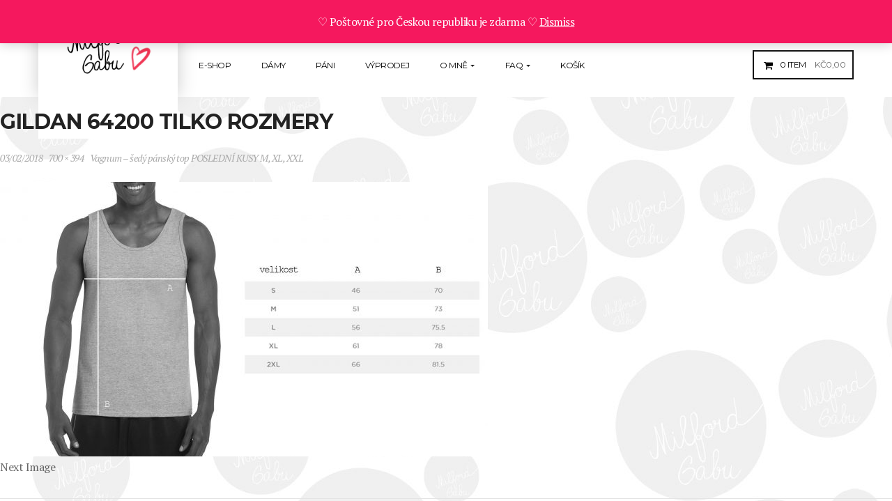

--- FILE ---
content_type: text/html; charset=UTF-8
request_url: https://gabumilford.com/?attachment_id=7679
body_size: 20525
content:
<!DOCTYPE html>
<html dir="ltr" lang="en-US">
<head>
	<meta charset="UTF-8">
	<meta name="viewport" content="width=device-width">
	<link rel="profile" href="https://gmpg.org/xfn/11">
	<link rel="pingback" href="https://gabumilford.com/xmlrpc.php">
					<script>document.documentElement.className = document.documentElement.className + ' yes-js js_active js'</script>
			<title>gildan 64200 tilko rozmery | Gabu Milford</title>

		<!-- All in One SEO 4.9.3 - aioseo.com -->
	<meta name="robots" content="max-image-preview:large" />
	<meta name="author" content="gangstagabu"/>
	<link rel="canonical" href="https://gabumilford.com/?attachment_id=7679" />
	<meta name="generator" content="All in One SEO (AIOSEO) 4.9.3" />
		<script type="application/ld+json" class="aioseo-schema">
			{"@context":"https:\/\/schema.org","@graph":[{"@type":"BreadcrumbList","@id":"https:\/\/gabumilford.com\/?attachment_id=7679#breadcrumblist","itemListElement":[{"@type":"ListItem","@id":"https:\/\/gabumilford.com#listItem","position":1,"name":"Home","item":"https:\/\/gabumilford.com","nextItem":{"@type":"ListItem","@id":"https:\/\/gabumilford.com\/?attachment_id=7679#listItem","name":"gildan 64200 tilko rozmery"}},{"@type":"ListItem","@id":"https:\/\/gabumilford.com\/?attachment_id=7679#listItem","position":2,"name":"gildan 64200 tilko rozmery","previousItem":{"@type":"ListItem","@id":"https:\/\/gabumilford.com#listItem","name":"Home"}}]},{"@type":"ItemPage","@id":"https:\/\/gabumilford.com\/?attachment_id=7679#itempage","url":"https:\/\/gabumilford.com\/?attachment_id=7679","name":"gildan 64200 tilko rozmery | Gabu Milford","inLanguage":"en-US","isPartOf":{"@id":"https:\/\/gabumilford.com\/#website"},"breadcrumb":{"@id":"https:\/\/gabumilford.com\/?attachment_id=7679#breadcrumblist"},"author":{"@id":"https:\/\/gabumilford.com\/author\/gangstagabu\/#author"},"creator":{"@id":"https:\/\/gabumilford.com\/author\/gangstagabu\/#author"},"datePublished":"2018-02-03T00:48:02+02:00","dateModified":"2018-02-03T00:48:02+02:00"},{"@type":"Person","@id":"https:\/\/gabumilford.com\/#person","name":"gangstagabu","image":{"@type":"ImageObject","@id":"https:\/\/gabumilford.com\/?attachment_id=7679#personImage","url":"https:\/\/secure.gravatar.com\/avatar\/7eadbc19232566a3aa8574523c0ee9809edeaa4433f1a550ab20e694a6a55404?s=96&d=mm&r=g","width":96,"height":96,"caption":"gangstagabu"}},{"@type":"Person","@id":"https:\/\/gabumilford.com\/author\/gangstagabu\/#author","url":"https:\/\/gabumilford.com\/author\/gangstagabu\/","name":"gangstagabu","image":{"@type":"ImageObject","@id":"https:\/\/gabumilford.com\/?attachment_id=7679#authorImage","url":"https:\/\/secure.gravatar.com\/avatar\/7eadbc19232566a3aa8574523c0ee9809edeaa4433f1a550ab20e694a6a55404?s=96&d=mm&r=g","width":96,"height":96,"caption":"gangstagabu"}},{"@type":"WebSite","@id":"https:\/\/gabumilford.com\/#website","url":"https:\/\/gabumilford.com\/","name":"Gabu Milford","description":"Sranda mus\u00ed bejt!","inLanguage":"en-US","publisher":{"@id":"https:\/\/gabumilford.com\/#person"}}]}
		</script>
		<!-- All in One SEO -->


<!-- Google Tag Manager for WordPress by gtm4wp.com -->
<script data-cfasync="false" data-pagespeed-no-defer>
	var gtm4wp_datalayer_name = "dataLayer";
	var dataLayer = dataLayer || [];
</script>
<!-- End Google Tag Manager for WordPress by gtm4wp.com --><script>window._wca = window._wca || [];</script>
<link rel='dns-prefetch' href='//stats.wp.com' />
<link rel='dns-prefetch' href='//secure.gravatar.com' />
<link rel='dns-prefetch' href='//fonts.googleapis.com' />
<link rel='dns-prefetch' href='//v0.wordpress.com' />
<link rel="alternate" type="application/rss+xml" title="Gabu Milford &raquo; Feed" href="https://gabumilford.com/feed/" />
<link rel="alternate" type="application/rss+xml" title="Gabu Milford &raquo; Comments Feed" href="https://gabumilford.com/comments/feed/" />
<link rel="alternate" type="application/rss+xml" title="Gabu Milford &raquo; gildan 64200 tilko rozmery Comments Feed" href="https://gabumilford.com/?attachment_id=7679/feed/" />
<link rel="alternate" title="oEmbed (JSON)" type="application/json+oembed" href="https://gabumilford.com/wp-json/oembed/1.0/embed?url=https%3A%2F%2Fgabumilford.com%2F%3Fattachment_id%3D7679" />
<link rel="alternate" title="oEmbed (XML)" type="text/xml+oembed" href="https://gabumilford.com/wp-json/oembed/1.0/embed?url=https%3A%2F%2Fgabumilford.com%2F%3Fattachment_id%3D7679&#038;format=xml" />
		<!-- This site uses the Google Analytics by MonsterInsights plugin v9.11.1 - Using Analytics tracking - https://www.monsterinsights.com/ -->
		<!-- Note: MonsterInsights is not currently configured on this site. The site owner needs to authenticate with Google Analytics in the MonsterInsights settings panel. -->
					<!-- No tracking code set -->
				<!-- / Google Analytics by MonsterInsights -->
		<style id='wp-img-auto-sizes-contain-inline-css' type='text/css'>
img:is([sizes=auto i],[sizes^="auto," i]){contain-intrinsic-size:3000px 1500px}
/*# sourceURL=wp-img-auto-sizes-contain-inline-css */
</style>

<style id='wp-emoji-styles-inline-css' type='text/css'>

	img.wp-smiley, img.emoji {
		display: inline !important;
		border: none !important;
		box-shadow: none !important;
		height: 1em !important;
		width: 1em !important;
		margin: 0 0.07em !important;
		vertical-align: -0.1em !important;
		background: none !important;
		padding: 0 !important;
	}
/*# sourceURL=wp-emoji-styles-inline-css */
</style>
<link data-optimized="1" rel='stylesheet' id='wp-block-library-css' href='https://gabumilford.com/wp-content/litespeed/css/3a39f6ce4b57f56002652b4b5e307bc4.css?ver=61ae5' type='text/css' media='all' />
<style id='classic-theme-styles-inline-css' type='text/css'>
/*! This file is auto-generated */
.wp-block-button__link{color:#fff;background-color:#32373c;border-radius:9999px;box-shadow:none;text-decoration:none;padding:calc(.667em + 2px) calc(1.333em + 2px);font-size:1.125em}.wp-block-file__button{background:#32373c;color:#fff;text-decoration:none}
/*# sourceURL=/wp-includes/css/classic-themes.min.css */
</style>
<link data-optimized="1" rel='stylesheet' id='aioseo/css/src/vue/standalone/blocks/table-of-contents/global.scss-css' href='https://gabumilford.com/wp-content/litespeed/css/2e8f787546e0bc3c7c07e4c1b5ede981.css?ver=e9c00' type='text/css' media='all' />
<style id='esf-fb-halfwidth-style-inline-css' type='text/css'>
.wp-block-create-block-easy-social-feed-facebook-carousel{background-color:#21759b;color:#fff;padding:2px}

/*# sourceURL=https://gabumilford.com/wp-content/plugins/easy-facebook-likebox/facebook/includes/blocks/build/halfwidth/style-index.css */
</style>
<style id='esf-fb-fullwidth-style-inline-css' type='text/css'>
.wp-block-create-block-easy-social-feed-facebook-carousel{background-color:#21759b;color:#fff;padding:2px}

/*# sourceURL=https://gabumilford.com/wp-content/plugins/easy-facebook-likebox/facebook/includes/blocks/build/fullwidth/style-index.css */
</style>
<style id='esf-fb-thumbnail-style-inline-css' type='text/css'>
.wp-block-create-block-easy-social-feed-facebook-carousel{background-color:#21759b;color:#fff;padding:2px}

/*# sourceURL=https://gabumilford.com/wp-content/plugins/easy-facebook-likebox/facebook/includes/blocks/build/thumbnail/style-index.css */
</style>
<link data-optimized="1" rel='stylesheet' id='mediaelement-css' href='https://gabumilford.com/wp-content/litespeed/css/a66eaccf0770a9e1fd77c2cf32e7bb51.css?ver=5227e' type='text/css' media='all' />
<link data-optimized="1" rel='stylesheet' id='wp-mediaelement-css' href='https://gabumilford.com/wp-content/litespeed/css/48a73f546a08d11f67d6733b7ffe4b1c.css?ver=adf3d' type='text/css' media='all' />
<style id='jetpack-sharing-buttons-style-inline-css' type='text/css'>
.jetpack-sharing-buttons__services-list{display:flex;flex-direction:row;flex-wrap:wrap;gap:0;list-style-type:none;margin:5px;padding:0}.jetpack-sharing-buttons__services-list.has-small-icon-size{font-size:12px}.jetpack-sharing-buttons__services-list.has-normal-icon-size{font-size:16px}.jetpack-sharing-buttons__services-list.has-large-icon-size{font-size:24px}.jetpack-sharing-buttons__services-list.has-huge-icon-size{font-size:36px}@media print{.jetpack-sharing-buttons__services-list{display:none!important}}.editor-styles-wrapper .wp-block-jetpack-sharing-buttons{gap:0;padding-inline-start:0}ul.jetpack-sharing-buttons__services-list.has-background{padding:1.25em 2.375em}
/*# sourceURL=https://gabumilford.com/wp-content/plugins/jetpack/_inc/blocks/sharing-buttons/view.css */
</style>
<link data-optimized="1" rel='stylesheet' id='jquery-selectBox-css' href='https://gabumilford.com/wp-content/litespeed/css/49687328b6380cdc558db4692caf14c6.css?ver=2e6f0' type='text/css' media='all' />
<link data-optimized="1" rel='stylesheet' id='woocommerce_prettyPhoto_css-css' href='https://gabumilford.com/wp-content/litespeed/css/d83fbd4d6e01af0826cdc5324912dc0f.css?ver=f5ed5' type='text/css' media='all' />
<link data-optimized="1" rel='stylesheet' id='yith-wcwl-main-css' href='https://gabumilford.com/wp-content/litespeed/css/111ad53b80e9e279d0d6b992b4025922.css?ver=c9f73' type='text/css' media='all' />
<style id='yith-wcwl-main-inline-css' type='text/css'>
 :root { --rounded-corners-radius: 16px; --add-to-cart-rounded-corners-radius: 16px; --feedback-duration: 3s } 
 :root { --rounded-corners-radius: 16px; --add-to-cart-rounded-corners-radius: 16px; --feedback-duration: 3s } 
/*# sourceURL=yith-wcwl-main-inline-css */
</style>
<style id='global-styles-inline-css' type='text/css'>
:root{--wp--preset--aspect-ratio--square: 1;--wp--preset--aspect-ratio--4-3: 4/3;--wp--preset--aspect-ratio--3-4: 3/4;--wp--preset--aspect-ratio--3-2: 3/2;--wp--preset--aspect-ratio--2-3: 2/3;--wp--preset--aspect-ratio--16-9: 16/9;--wp--preset--aspect-ratio--9-16: 9/16;--wp--preset--color--black: #000000;--wp--preset--color--cyan-bluish-gray: #abb8c3;--wp--preset--color--white: #ffffff;--wp--preset--color--pale-pink: #f78da7;--wp--preset--color--vivid-red: #cf2e2e;--wp--preset--color--luminous-vivid-orange: #ff6900;--wp--preset--color--luminous-vivid-amber: #fcb900;--wp--preset--color--light-green-cyan: #7bdcb5;--wp--preset--color--vivid-green-cyan: #00d084;--wp--preset--color--pale-cyan-blue: #8ed1fc;--wp--preset--color--vivid-cyan-blue: #0693e3;--wp--preset--color--vivid-purple: #9b51e0;--wp--preset--gradient--vivid-cyan-blue-to-vivid-purple: linear-gradient(135deg,rgb(6,147,227) 0%,rgb(155,81,224) 100%);--wp--preset--gradient--light-green-cyan-to-vivid-green-cyan: linear-gradient(135deg,rgb(122,220,180) 0%,rgb(0,208,130) 100%);--wp--preset--gradient--luminous-vivid-amber-to-luminous-vivid-orange: linear-gradient(135deg,rgb(252,185,0) 0%,rgb(255,105,0) 100%);--wp--preset--gradient--luminous-vivid-orange-to-vivid-red: linear-gradient(135deg,rgb(255,105,0) 0%,rgb(207,46,46) 100%);--wp--preset--gradient--very-light-gray-to-cyan-bluish-gray: linear-gradient(135deg,rgb(238,238,238) 0%,rgb(169,184,195) 100%);--wp--preset--gradient--cool-to-warm-spectrum: linear-gradient(135deg,rgb(74,234,220) 0%,rgb(151,120,209) 20%,rgb(207,42,186) 40%,rgb(238,44,130) 60%,rgb(251,105,98) 80%,rgb(254,248,76) 100%);--wp--preset--gradient--blush-light-purple: linear-gradient(135deg,rgb(255,206,236) 0%,rgb(152,150,240) 100%);--wp--preset--gradient--blush-bordeaux: linear-gradient(135deg,rgb(254,205,165) 0%,rgb(254,45,45) 50%,rgb(107,0,62) 100%);--wp--preset--gradient--luminous-dusk: linear-gradient(135deg,rgb(255,203,112) 0%,rgb(199,81,192) 50%,rgb(65,88,208) 100%);--wp--preset--gradient--pale-ocean: linear-gradient(135deg,rgb(255,245,203) 0%,rgb(182,227,212) 50%,rgb(51,167,181) 100%);--wp--preset--gradient--electric-grass: linear-gradient(135deg,rgb(202,248,128) 0%,rgb(113,206,126) 100%);--wp--preset--gradient--midnight: linear-gradient(135deg,rgb(2,3,129) 0%,rgb(40,116,252) 100%);--wp--preset--font-size--small: 13px;--wp--preset--font-size--medium: 20px;--wp--preset--font-size--large: 36px;--wp--preset--font-size--x-large: 42px;--wp--preset--spacing--20: 0.44rem;--wp--preset--spacing--30: 0.67rem;--wp--preset--spacing--40: 1rem;--wp--preset--spacing--50: 1.5rem;--wp--preset--spacing--60: 2.25rem;--wp--preset--spacing--70: 3.38rem;--wp--preset--spacing--80: 5.06rem;--wp--preset--shadow--natural: 6px 6px 9px rgba(0, 0, 0, 0.2);--wp--preset--shadow--deep: 12px 12px 50px rgba(0, 0, 0, 0.4);--wp--preset--shadow--sharp: 6px 6px 0px rgba(0, 0, 0, 0.2);--wp--preset--shadow--outlined: 6px 6px 0px -3px rgb(255, 255, 255), 6px 6px rgb(0, 0, 0);--wp--preset--shadow--crisp: 6px 6px 0px rgb(0, 0, 0);}:where(.is-layout-flex){gap: 0.5em;}:where(.is-layout-grid){gap: 0.5em;}body .is-layout-flex{display: flex;}.is-layout-flex{flex-wrap: wrap;align-items: center;}.is-layout-flex > :is(*, div){margin: 0;}body .is-layout-grid{display: grid;}.is-layout-grid > :is(*, div){margin: 0;}:where(.wp-block-columns.is-layout-flex){gap: 2em;}:where(.wp-block-columns.is-layout-grid){gap: 2em;}:where(.wp-block-post-template.is-layout-flex){gap: 1.25em;}:where(.wp-block-post-template.is-layout-grid){gap: 1.25em;}.has-black-color{color: var(--wp--preset--color--black) !important;}.has-cyan-bluish-gray-color{color: var(--wp--preset--color--cyan-bluish-gray) !important;}.has-white-color{color: var(--wp--preset--color--white) !important;}.has-pale-pink-color{color: var(--wp--preset--color--pale-pink) !important;}.has-vivid-red-color{color: var(--wp--preset--color--vivid-red) !important;}.has-luminous-vivid-orange-color{color: var(--wp--preset--color--luminous-vivid-orange) !important;}.has-luminous-vivid-amber-color{color: var(--wp--preset--color--luminous-vivid-amber) !important;}.has-light-green-cyan-color{color: var(--wp--preset--color--light-green-cyan) !important;}.has-vivid-green-cyan-color{color: var(--wp--preset--color--vivid-green-cyan) !important;}.has-pale-cyan-blue-color{color: var(--wp--preset--color--pale-cyan-blue) !important;}.has-vivid-cyan-blue-color{color: var(--wp--preset--color--vivid-cyan-blue) !important;}.has-vivid-purple-color{color: var(--wp--preset--color--vivid-purple) !important;}.has-black-background-color{background-color: var(--wp--preset--color--black) !important;}.has-cyan-bluish-gray-background-color{background-color: var(--wp--preset--color--cyan-bluish-gray) !important;}.has-white-background-color{background-color: var(--wp--preset--color--white) !important;}.has-pale-pink-background-color{background-color: var(--wp--preset--color--pale-pink) !important;}.has-vivid-red-background-color{background-color: var(--wp--preset--color--vivid-red) !important;}.has-luminous-vivid-orange-background-color{background-color: var(--wp--preset--color--luminous-vivid-orange) !important;}.has-luminous-vivid-amber-background-color{background-color: var(--wp--preset--color--luminous-vivid-amber) !important;}.has-light-green-cyan-background-color{background-color: var(--wp--preset--color--light-green-cyan) !important;}.has-vivid-green-cyan-background-color{background-color: var(--wp--preset--color--vivid-green-cyan) !important;}.has-pale-cyan-blue-background-color{background-color: var(--wp--preset--color--pale-cyan-blue) !important;}.has-vivid-cyan-blue-background-color{background-color: var(--wp--preset--color--vivid-cyan-blue) !important;}.has-vivid-purple-background-color{background-color: var(--wp--preset--color--vivid-purple) !important;}.has-black-border-color{border-color: var(--wp--preset--color--black) !important;}.has-cyan-bluish-gray-border-color{border-color: var(--wp--preset--color--cyan-bluish-gray) !important;}.has-white-border-color{border-color: var(--wp--preset--color--white) !important;}.has-pale-pink-border-color{border-color: var(--wp--preset--color--pale-pink) !important;}.has-vivid-red-border-color{border-color: var(--wp--preset--color--vivid-red) !important;}.has-luminous-vivid-orange-border-color{border-color: var(--wp--preset--color--luminous-vivid-orange) !important;}.has-luminous-vivid-amber-border-color{border-color: var(--wp--preset--color--luminous-vivid-amber) !important;}.has-light-green-cyan-border-color{border-color: var(--wp--preset--color--light-green-cyan) !important;}.has-vivid-green-cyan-border-color{border-color: var(--wp--preset--color--vivid-green-cyan) !important;}.has-pale-cyan-blue-border-color{border-color: var(--wp--preset--color--pale-cyan-blue) !important;}.has-vivid-cyan-blue-border-color{border-color: var(--wp--preset--color--vivid-cyan-blue) !important;}.has-vivid-purple-border-color{border-color: var(--wp--preset--color--vivid-purple) !important;}.has-vivid-cyan-blue-to-vivid-purple-gradient-background{background: var(--wp--preset--gradient--vivid-cyan-blue-to-vivid-purple) !important;}.has-light-green-cyan-to-vivid-green-cyan-gradient-background{background: var(--wp--preset--gradient--light-green-cyan-to-vivid-green-cyan) !important;}.has-luminous-vivid-amber-to-luminous-vivid-orange-gradient-background{background: var(--wp--preset--gradient--luminous-vivid-amber-to-luminous-vivid-orange) !important;}.has-luminous-vivid-orange-to-vivid-red-gradient-background{background: var(--wp--preset--gradient--luminous-vivid-orange-to-vivid-red) !important;}.has-very-light-gray-to-cyan-bluish-gray-gradient-background{background: var(--wp--preset--gradient--very-light-gray-to-cyan-bluish-gray) !important;}.has-cool-to-warm-spectrum-gradient-background{background: var(--wp--preset--gradient--cool-to-warm-spectrum) !important;}.has-blush-light-purple-gradient-background{background: var(--wp--preset--gradient--blush-light-purple) !important;}.has-blush-bordeaux-gradient-background{background: var(--wp--preset--gradient--blush-bordeaux) !important;}.has-luminous-dusk-gradient-background{background: var(--wp--preset--gradient--luminous-dusk) !important;}.has-pale-ocean-gradient-background{background: var(--wp--preset--gradient--pale-ocean) !important;}.has-electric-grass-gradient-background{background: var(--wp--preset--gradient--electric-grass) !important;}.has-midnight-gradient-background{background: var(--wp--preset--gradient--midnight) !important;}.has-small-font-size{font-size: var(--wp--preset--font-size--small) !important;}.has-medium-font-size{font-size: var(--wp--preset--font-size--medium) !important;}.has-large-font-size{font-size: var(--wp--preset--font-size--large) !important;}.has-x-large-font-size{font-size: var(--wp--preset--font-size--x-large) !important;}
:where(.wp-block-post-template.is-layout-flex){gap: 1.25em;}:where(.wp-block-post-template.is-layout-grid){gap: 1.25em;}
:where(.wp-block-term-template.is-layout-flex){gap: 1.25em;}:where(.wp-block-term-template.is-layout-grid){gap: 1.25em;}
:where(.wp-block-columns.is-layout-flex){gap: 2em;}:where(.wp-block-columns.is-layout-grid){gap: 2em;}
:root :where(.wp-block-pullquote){font-size: 1.5em;line-height: 1.6;}
/*# sourceURL=global-styles-inline-css */
</style>
<link data-optimized="1" rel='stylesheet' id='contact-form-7-css' href='https://gabumilford.com/wp-content/litespeed/css/03ce21df4ba85e6fad4c21cecc039479.css?ver=6f861' type='text/css' media='all' />
<link data-optimized="1" rel='stylesheet' id='easy-facebook-likebox-custom-fonts-css' href='https://gabumilford.com/wp-content/litespeed/css/d01652134b45ea2378d1d62b9b3d392a.css?ver=b3fe3' type='text/css' media='all' />
<link data-optimized="1" rel='stylesheet' id='easy-facebook-likebox-popup-styles-css' href='https://gabumilford.com/wp-content/litespeed/css/0e61fc652e56360c69f4082ae00872d6.css?ver=263cb' type='text/css' media='all' />
<link data-optimized="1" rel='stylesheet' id='easy-facebook-likebox-frontend-css' href='https://gabumilford.com/wp-content/litespeed/css/ab0fdce4ca992b5f03038fea242c7130.css?ver=164d6' type='text/css' media='all' />
<link data-optimized="1" rel='stylesheet' id='easy-facebook-likebox-customizer-style-css' href='https://gabumilford.com/wp-content/litespeed/css/aba3f9bd546b758374604af15f679612.css?ver=79612' type='text/css' media='all' />
<link data-optimized="1" rel='stylesheet' id='woocommerce-layout-css' href='https://gabumilford.com/wp-content/litespeed/css/07393cd3be1d14774d95996119498e18.css?ver=d2f9d' type='text/css' media='all' />
<style id='woocommerce-layout-inline-css' type='text/css'>

	.infinite-scroll .woocommerce-pagination {
		display: none;
	}
/*# sourceURL=woocommerce-layout-inline-css */
</style>
<link data-optimized="1" rel='stylesheet' id='woocommerce-smallscreen-css' href='https://gabumilford.com/wp-content/litespeed/css/6fe8eedd7aeb2e01f94b9e729ed3b89d.css?ver=71fbc' type='text/css' media='only screen and (max-width: 768px)' />
<link data-optimized="1" rel='stylesheet' id='woocommerce-general-css' href='https://gabumilford.com/wp-content/litespeed/css/e59af8215551784161c09e421d7d1ef9.css?ver=2627c' type='text/css' media='all' />
<style id='woocommerce-inline-inline-css' type='text/css'>
.woocommerce form .form-row .required { visibility: visible; }
/*# sourceURL=woocommerce-inline-inline-css */
</style>
<link data-optimized="1" rel='stylesheet' id='paypalplus-woocommerce-front-css' href='https://gabumilford.com/wp-content/litespeed/css/c6fc3fde90b465fc2cf1f9c4314ba41d.css?ver=8d5e2' type='text/css' media='screen' />
<link data-optimized="1" rel='stylesheet' id='wc-gateway-ppec-frontend-css' href='https://gabumilford.com/wp-content/litespeed/css/565cd2ac11120f171a67e647e94ba337.css?ver=9737c' type='text/css' media='all' />
<link rel='stylesheet' id='fashionplus-open-sans-css' href='https://fonts.googleapis.com/css?family=Montserrat:400,700|PT+Serif:400,400italic,700,700italic&#038;subset=latin%2Clatin-ext' type='text/css' media='all' />
<link data-optimized="1" rel='stylesheet' id='fashionplus-fa-css' href='https://gabumilford.com/wp-content/litespeed/css/9b85f9f9bfa8874e4a88116f529cf0e5.css?ver=ba01d' type='text/css' media='all' />
<link data-optimized="1" rel='stylesheet' id='fashionplus-style-css' href='https://gabumilford.com/wp-content/litespeed/css/c1bc348124ae4bb5dffde575330a8dd4.css?ver=3f5db' type='text/css' media='all' />
<link data-optimized="1" rel='stylesheet' id='prettyPhoto-css' href='https://gabumilford.com/wp-content/litespeed/css/a5b98f2d183e152885261e48f986e4cd.css?ver=216e3' type='text/css' media='all' />
<link data-optimized="1" rel='stylesheet' id='esf-custom-fonts-css' href='https://gabumilford.com/wp-content/litespeed/css/d01652134b45ea2378d1d62b9b3d392a.css?ver=b3fe3' type='text/css' media='all' />
<link data-optimized="1" rel='stylesheet' id='esf-insta-frontend-css' href='https://gabumilford.com/wp-content/litespeed/css/2f59383d6398d09eccdd9daf5d7d4619.css?ver=1da13' type='text/css' media='all' />
<link data-optimized="1" rel='stylesheet' id='esf-insta-customizer-style-css' href='https://gabumilford.com/wp-content/litespeed/css/d1e155feaf7424c4d69ea254aeddaaca.css?ver=daaca' type='text/css' media='all' />
<link data-optimized="1" rel='stylesheet' id='fashionplus-woocommerce-css' href='https://gabumilford.com/wp-content/litespeed/css/4d1f53e9484c3ff48fbdaa772b0efb99.css?ver=fd406' type='text/css' media='all' />
<script type="text/javascript" src="https://gabumilford.com/wp-includes/js/jquery/jquery.min.js?ver=3.7.1" id="jquery-core-js"></script>
<script type="text/javascript" src="https://gabumilford.com/wp-includes/js/jquery/jquery-migrate.min.js?ver=3.4.1" id="jquery-migrate-js"></script>
<script type="text/javascript" src="https://gabumilford.com/wp-content/plugins/easy-facebook-likebox/facebook/frontend/assets/js/esf-free-popup.min.js?ver=6.7.2" id="easy-facebook-likebox-popup-script-js"></script>
<script type="text/javascript" id="easy-facebook-likebox-public-script-js-extra">
/* <![CDATA[ */
var public_ajax = {"ajax_url":"https://gabumilford.com/wp-admin/admin-ajax.php","efbl_is_fb_pro":""};
//# sourceURL=easy-facebook-likebox-public-script-js-extra
/* ]]> */
</script>
<script type="text/javascript" src="https://gabumilford.com/wp-content/plugins/easy-facebook-likebox/facebook/frontend/assets/js/public.js?ver=6.7.2" id="easy-facebook-likebox-public-script-js"></script>
<script type="text/javascript" src="https://gabumilford.com/wp-content/plugins/woocommerce/assets/js/jquery-blockui/jquery.blockUI.min.js?ver=2.7.0-wc.10.4.3" id="wc-jquery-blockui-js" defer="defer" data-wp-strategy="defer"></script>
<script type="text/javascript" id="wc-add-to-cart-js-extra">
/* <![CDATA[ */
var wc_add_to_cart_params = {"ajax_url":"/wp-admin/admin-ajax.php","wc_ajax_url":"/?wc-ajax=%%endpoint%%","i18n_view_cart":"View cart","cart_url":"https://gabumilford.com/cart/","is_cart":"","cart_redirect_after_add":"no"};
//# sourceURL=wc-add-to-cart-js-extra
/* ]]> */
</script>
<script type="text/javascript" src="https://gabumilford.com/wp-content/plugins/woocommerce/assets/js/frontend/add-to-cart.min.js?ver=10.4.3" id="wc-add-to-cart-js" defer="defer" data-wp-strategy="defer"></script>
<script type="text/javascript" src="https://gabumilford.com/wp-content/plugins/woocommerce/assets/js/js-cookie/js.cookie.min.js?ver=2.1.4-wc.10.4.3" id="wc-js-cookie-js" defer="defer" data-wp-strategy="defer"></script>
<script type="text/javascript" id="woocommerce-js-extra">
/* <![CDATA[ */
var woocommerce_params = {"ajax_url":"/wp-admin/admin-ajax.php","wc_ajax_url":"/?wc-ajax=%%endpoint%%","i18n_password_show":"Show password","i18n_password_hide":"Hide password"};
//# sourceURL=woocommerce-js-extra
/* ]]> */
</script>
<script type="text/javascript" src="https://gabumilford.com/wp-content/plugins/woocommerce/assets/js/frontend/woocommerce.min.js?ver=10.4.3" id="woocommerce-js" defer="defer" data-wp-strategy="defer"></script>
<script type="text/javascript" id="WCPAY_ASSETS-js-extra">
/* <![CDATA[ */
var wcpayAssets = {"url":"https://gabumilford.com/wp-content/plugins/woocommerce-payments/dist/"};
//# sourceURL=WCPAY_ASSETS-js-extra
/* ]]> */
</script>
<script type="text/javascript" src="https://gabumilford.com/wp-content/themes/fashionplus/js/bootstrap.min.js?ver=20130402" id="bootstrap-min-js"></script>
<script type="text/javascript" src="https://gabumilford.com/wp-content/themes/fashionplus/js/keyboard-image-navigation.js?ver=20130402" id="keyboard-image-navigation-js"></script>
<script type="text/javascript" src="https://stats.wp.com/s-202605.js" id="woocommerce-analytics-js" defer="defer" data-wp-strategy="defer"></script>
<script type="text/javascript" src="https://gabumilford.com/wp-content/plugins/easy-facebook-likebox/frontend/assets/js/imagesloaded.pkgd.min.js?ver=6.9" id="imagesloaded.pkgd.min-js"></script>
<script type="text/javascript" id="esf-insta-public-js-extra">
/* <![CDATA[ */
var esf_insta = {"ajax_url":"https://gabumilford.com/wp-admin/admin-ajax.php","version":"free","nonce":"4c89994e44"};
//# sourceURL=esf-insta-public-js-extra
/* ]]> */
</script>
<script type="text/javascript" src="https://gabumilford.com/wp-content/plugins/easy-facebook-likebox//instagram/frontend/assets/js/esf-insta-public.js?ver=1" id="esf-insta-public-js"></script>
<script type="text/javascript" src="https://gabumilford.com/wp-content/plugins/pbrthemer/vendors/../assets/js/elevatezoom/elevatezoom-min.js?ver=6.9" id="pbrthemer-elevatezoom-js"></script>
<link rel="https://api.w.org/" href="https://gabumilford.com/wp-json/" /><link rel="alternate" title="JSON" type="application/json" href="https://gabumilford.com/wp-json/wp/v2/media/7679" /><link rel="EditURI" type="application/rsd+xml" title="RSD" href="https://gabumilford.com/xmlrpc.php?rsd" />
<meta name="generator" content="WordPress 6.9" />
<meta name="generator" content="WooCommerce 10.4.3" />
<link rel='shortlink' href='https://wp.me/a8SZc5-1ZR' />
	<style>img#wpstats{display:none}</style>
		
<!-- Google Tag Manager for WordPress by gtm4wp.com -->
<!-- GTM Container placement set to footer -->
<script data-cfasync="false" data-pagespeed-no-defer>
	var dataLayer_content = {"pagePostType":"attachment","pagePostType2":"single-attachment","pagePostAuthor":"gangstagabu"};
	dataLayer.push( dataLayer_content );
</script>
<script data-cfasync="false" data-pagespeed-no-defer>
(function(w,d,s,l,i){w[l]=w[l]||[];w[l].push({'gtm.start':
new Date().getTime(),event:'gtm.js'});var f=d.getElementsByTagName(s)[0],
j=d.createElement(s),dl=l!='dataLayer'?'&l='+l:'';j.async=true;j.src=
'//www.googletagmanager.com/gtm.js?id='+i+dl;f.parentNode.insertBefore(j,f);
})(window,document,'script','dataLayer','GTM-MBRGHHT');
</script>
<!-- End Google Tag Manager for WordPress by gtm4wp.com -->
		<script>
		(function(h,o,t,j,a,r){
			h.hj=h.hj||function(){(h.hj.q=h.hj.q||[]).push(arguments)};
			h._hjSettings={hjid:1828687,hjsv:5};
			a=o.getElementsByTagName('head')[0];
			r=o.createElement('script');r.async=1;
			r.src=t+h._hjSettings.hjid+j+h._hjSettings.hjsv;
			a.appendChild(r);
		})(window,document,'//static.hotjar.com/c/hotjar-','.js?sv=');
		</script>
			<noscript><style>.woocommerce-product-gallery{ opacity: 1 !important; }</style></noscript>
	<meta name="generator" content="Elementor 3.34.2; features: additional_custom_breakpoints; settings: css_print_method-external, google_font-enabled, font_display-auto">
			<style>
				.e-con.e-parent:nth-of-type(n+4):not(.e-lazyloaded):not(.e-no-lazyload),
				.e-con.e-parent:nth-of-type(n+4):not(.e-lazyloaded):not(.e-no-lazyload) * {
					background-image: none !important;
				}
				@media screen and (max-height: 1024px) {
					.e-con.e-parent:nth-of-type(n+3):not(.e-lazyloaded):not(.e-no-lazyload),
					.e-con.e-parent:nth-of-type(n+3):not(.e-lazyloaded):not(.e-no-lazyload) * {
						background-image: none !important;
					}
				}
				@media screen and (max-height: 640px) {
					.e-con.e-parent:nth-of-type(n+2):not(.e-lazyloaded):not(.e-no-lazyload),
					.e-con.e-parent:nth-of-type(n+2):not(.e-lazyloaded):not(.e-no-lazyload) * {
						background-image: none !important;
					}
				}
			</style>
				<style type="text/css" id="fashionplus-header-css">
													</style>

	<style type="text/css" id="custom-background-css">
body.custom-background { background-image: url("https://gabumilford.com/wp-content/uploads/2017/06/gabumilford_logo_sedy_kruh_svetly2.jpg"); background-position: left top; background-size: auto; background-repeat: repeat; background-attachment: scroll; }
</style>
	<link rel="icon" href="https://gabumilford.com/wp-content/uploads/2022/02/cropped-favicon_g-e1644950550691-1-32x32.png" sizes="32x32" />
<link rel="icon" href="https://gabumilford.com/wp-content/uploads/2022/02/cropped-favicon_g-e1644950550691-1-192x192.png" sizes="192x192" />
<link rel="apple-touch-icon" href="https://gabumilford.com/wp-content/uploads/2022/02/cropped-favicon_g-e1644950550691-1-180x180.png" />
<meta name="msapplication-TileImage" content="https://gabumilford.com/wp-content/uploads/2022/02/cropped-favicon_g-e1644950550691-1-270x270.png" />
		<style type="text/css" id="wp-custom-css">
			.woocommerce-demo-store .demo_store {
   background-color: #f5185e;
}		</style>
		</head>

<body class="attachment wp-singular attachment-template-default single single-attachment postid-7679 attachmentid-7679 attachment-jpeg custom-background wp-custom-logo wp-theme-fashionplus theme-fashionplus woocommerce-demo-store woocommerce-no-js masthead-fixed singular elementor-default elementor-kit-9488">
<div id="page" class="hfeed site"><div class="pbr-page-inner row-offcanvas row-offcanvas-left">
		<header id="pbr-masthead" class="pbr-header-default" role="banner">
	<section id="pbr-topbar" class="pbr-topbar hidden-xs hidden-sm">
	<div class="container">
        <div class="topbar-inner">
                                        <div class="social-header pull-left hidden-xs hidden-sm" >
                    <aside id="pbr_socials_widget-3" class="clearfix widget_pbr_socials_widget">
<h3 class="widget-title"><span>Follow us :</span></h3>
<ul class="social list-inline">
                    <li>
                    <a href="#" class="facebook">
                        <i class="fa fa-facebook bo-social-facebook"></i> <!-- <span>Facebook</span> -->
                    </a>
                </li>
                    <li>
                    <a href="#" class="twitter">
                        <i class="fa fa-twitter bo-social-twitter"></i> <!-- <span>Twitter</span> -->
                    </a>
                </li>
                    <li>
                    <a href="#" class="youtube">
                        <i class="fa fa-youtube bo-social-youtube"></i> <!-- <span>Youtube</span> -->
                    </a>
                </li>
                    <li>
                    <a href="#" class="pinterest">
                        <i class="fa fa-pinterest bo-social-pinterest"></i> <!-- <span>Pinterest</span> -->
                    </a>
                </li>
                    <li>
                    <a href="#" class="google-plus">
                        <i class="fa fa-google-plus bo-social-google-plus"></i> <!-- <span>Google</span> -->
                    </a>
                </li>
    </ul></aside>                </div>
            
            <div id="search-container" class="search-box-wrapper pull-right search-v1">
                <form method="get" class="searchform" action="https://gabumilford.com/">
	<div class="pbr-search input-group">
		<input name="s" maxlength="40" class="form-control input-large input-search" type="text" size="20" placeholder="Search...">
		<span class="input-group-addon input-large btn-search">
			<input type="submit" class="fa" value="&#xf002;" />
						<input type="hidden" name="post_type" value="product" />
					</span>
	</div>
</form>


            </div>

                            <div class="user-login pull-right">
                    <ul class="list-inline">
                        <li><a href="#"  data-toggle="modal" data-target="#modalLoginForm" class="pbr-user-login"><span>Login</span></a></li><li><a href="https://gabumilford.com/my-account/" class="pbr-user-register"><span>Register</span></a></li>                    </ul>
                </div>
                        
    	</div>
    </div>	
</section><div class="topbar-mobile  hidden-lg hidden-md">
    <div class="active-mobile pull-left">
        <button data-toggle="offcanvas" class="btn btn-offcanvas btn-toggle-canvas offcanvas" type="button">
           <i class="fa fa-bars"></i>
        </button>
    </div>
    <div class="topbar-inner pull-left">
        <div class="active-mobile search-popup pull-left">
            <span class="fa fa-search"></span>
            <div class="active-content">
                		<form method="get" class="input-group search-category" action="https://gabumilford.com/"><div class="input-group-addon search-category-container">
		  <div class="select">
		    <select  name='product_cat' id='product_cat' class='dropdown_product_cat'>
	<option value='' selected='selected'>Select a category</option>
	<option class="level-0" value="ladies">Dámy&nbsp;&nbsp;(40)</option>
	<option class="level-0" value="gothaj">gothaj&nbsp;&nbsp;(5)</option>
	<option class="level-0" value="ja-bych-chtela-ale-nechce-se-mi">Já bych chtěl/a, ale nechce se mi&nbsp;&nbsp;(4)</option>
	<option class="level-0" value="kocici-a-psi-veci">Kočičí &amp; psí věci&nbsp;&nbsp;(5)</option>
	<option class="level-0" value="komix">komix&nbsp;&nbsp;(1)</option>
	<option class="level-0" value="lactose">Lactose&nbsp;&nbsp;(2)</option>
	<option class="level-0" value="pocket-legs">Mám to v kapse&nbsp;&nbsp;(1)</option>
	<option class="level-0" value="mikiny">Mikiny&nbsp;&nbsp;(8)</option>
	<option class="level-0" value="uncategorized">Nezařazeno&nbsp;&nbsp;(6)</option>
	<option class="level-0" value="mens">Páni&nbsp;&nbsp;(54)</option>
	<option class="level-0" value="praha">Praha&nbsp;&nbsp;(2)</option>
	<option class="level-0" value="sadomaso">SADO MASO&nbsp;&nbsp;(3)</option>
	<option class="level-0" value="sprostarny">Sprosťárny&nbsp;&nbsp;(39)</option>
	<option class="level-0" value="srdce">Srdce&nbsp;&nbsp;(2)</option>
	<option class="level-0" value="tarantino">Tarantino&nbsp;&nbsp;(1)</option>
	<option class="level-0" value="accessories">Tašky &amp; batůžky &amp; čepice&nbsp;&nbsp;(16)</option>
	<option class="level-0" value="vagnum">Vagnum&nbsp;&nbsp;(20)</option>
	<option class="level-0" value="vyprodej">Výprodej&nbsp;&nbsp;(20)</option>
</select>
		  </div>
		</div>
		<input name="s" maxlength="60" class="form-control search-category-input" type="text" size="20" placeholder="What do you need..."> 

		<div class="input-group-btn">
		    <label class="btn btn-link btn-search">
		      <span class="title-search hidden">Search</span>
		      <input type="submit" class="fa searchsubmit" value="&#xf002;"/>
		    </label>
		    <input type="hidden" name="post_type" value="product"/>
		</div>
		</form>
		            </div>
        </div>
        <div class="active-mobile setting-popup pull-left">
            <span class="fa fa-user"></span>
            <div class="active-content">
                            </div>
        </div>
        <div class="active-mobile pull-left cart-popup">
            <span class="fa fa-shopping-cart"></span>
            <div class="active-content">
                <div class="widget_shopping_cart_content"></div>
            </div>
        </div>  
    </div>       
</div>
	<section class="site-header ">
		<div class="container">
			<div class="header-wrapper-inner clearfix">
				<div class="logo-wrapper pull-left">
			 			<div id="pbr-logo" class="logo">
	    <a href="https://gabumilford.com/">
	        <a href="https://gabumilford.com/" class="custom-logo-link" rel="home"><img data-lazyloaded="1" src="[data-uri]" fetchpriority="high" width="512" height="512" data-src="https://gabumilford.com/wp-content/uploads/2024/10/cropped-logo-podpis-eshop.jpg" class="custom-logo" alt="Gabu Milford" decoding="async" /><noscript><img fetchpriority="high" width="512" height="512" src="https://gabumilford.com/wp-content/uploads/2024/10/cropped-logo-podpis-eshop.jpg" class="custom-logo" alt="Gabu Milford" decoding="async" /></noscript></a>	    </a>
	</div>
				</div>
				<div class="hidden-xs hidden-sm  pull-right">
					<div class="pbr-topcart">
 <div id="cart" class="dropdown version-1">
        
        <a class="dropdown-toggle mini-cart" data-toggle="dropdown" aria-expanded="true" role="button" aria-haspopup="true" data-delay="0" href="#" title="View your shopping cart">
            <span class="text-skin cart-icon">
                <i class="fa fa-shopping-cart"></i>
            </span>

            <span class="title-cart">My Cart </span>
             <span class="mini-cart-items"> 0 <em>item</em> </span> <span class="mini-cart-total"> <span class="woocommerce-Price-amount amount"><bdi><span class="woocommerce-Price-currencySymbol">&#75;&#269;</span>0,00</bdi></span> </span>
            </a>            
        <div class="dropdown-menu"><div class="widget_shopping_cart_content">
            

<div class="cart_list ">

	
		<div class="empty">No products in the cart.</div>

	
</div><!-- end product list -->


        </div></div>
    </div>
</div>    				</div>
			    
				<div id="pbr-mainmenu" class="pbr-mainmenu pbr-mainmenu-default pull-left hidden-xs hidden-sm ">
					<div class="inner navbar-mega-simple navbar-mega-large"><nav  data-duration="300" class="hidden-xs hidden-sm pbr-megamenu  animate navbar navbar-mega" role="navigation">
	    
        <button aria-expanded="true" data-target=".navbar-mega-collapse" data-toggle="collapse" type="button" class="navbar-toggle">
        <span class="sr-only">Toggle navigation</span>
        <span class="icon-bar"></span>
        <span class="icon-bar"></span>
        <span class="icon-bar"></span>
      </button>
 
         
	    <div class="collapse navbar-collapse navbar-mega-collapse"><ul id="primary-menu" class="nav navbar-nav megamenu"><li id="menu-item-50" class="menu-item menu-item-type-post_type menu-item-object-page menu-item-home menu-item-50 level-0"><a href="https://gabumilford.com/"><span>E-Shop</span></a></li>
<li id="menu-item-10563" class="menu-item menu-item-type-custom menu-item-object-custom menu-item-10563 level-0"><a href="https://gabumilford.com/product-category/ladies/"><span>Dámy</span></a></li>
<li id="menu-item-10564" class="menu-item menu-item-type-custom menu-item-object-custom menu-item-10564 level-0"><a href="https://gabumilford.com/product-category/mens/"><span>Páni</span></a></li>
<li id="menu-item-10567" class="menu-item menu-item-type-custom menu-item-object-custom menu-item-10567 level-0"><a href="https://gabumilford.com/product-category/vyprodej/"><span>Výprodej</span></a></li>
<li id="menu-item-45" class="menu-item menu-item-type-post_type menu-item-object-page menu-item-has-children dropdown menu-item-45 level-0"><a href="https://gabumilford.com/about-gabu-milford/" class="dropdown-toggle" ><span>O mně</span> <b class="caret"></b></a>
<ul class="dropdown-menu">
	<li id="menu-item-46" class="menu-item menu-item-type-post_type menu-item-object-page menu-item-46 level-1"><a href="https://gabumilford.com/welcome/"><span>Informace a novinky</span></a></li>
	<li id="menu-item-10566" class="menu-item menu-item-type-custom menu-item-object-custom menu-item-10566 level-1"><a href="https://gabumilford.com/about-gabu-milford/"><span>O mně</span></a></li>
</ul>
</li>
<li id="menu-item-10568" class="menu-item menu-item-type-custom menu-item-object-custom menu-item-has-children dropdown menu-item-10568 level-0"><a href="https://gabumilford.com/shipping-and-payment-info/" class="dropdown-toggle"><span>FAQ</span> <b class="caret"></b></a>
<ul class="dropdown-menu">
	<li id="menu-item-241" class="menu-item menu-item-type-post_type menu-item-object-page menu-item-241 level-1"><a href="https://gabumilford.com/contact/"><span>Kontakt</span></a></li>
	<li id="menu-item-10569" class="menu-item menu-item-type-custom menu-item-object-custom menu-item-10569 level-1"><a href="https://gabumilford.com/shipping-and-payment-info/"><span>Doprava a Zpusob Platby</span></a></li>
	<li id="menu-item-12746" class="menu-item menu-item-type-post_type menu-item-object-page menu-item-privacy-policy menu-item-12746 level-1"><a href="https://gabumilford.com/faq/obchodni-podminky/"><span>Obchodní podmínky</span></a></li>
</ul>
</li>
<li id="menu-item-10142" class="menu-item menu-item-type-post_type menu-item-object-page menu-item-10142 level-0"><a href="https://gabumilford.com/cart/"><span>Košík</span></a></li>
</ul></div></nav></div>
				</div>
			</div>
			
		</div>
		</section>	
	</header><!-- #masthead -->

		
	<section id="main" class="site-main">

	<section id="primary" class="content-area image-attachment">
		<div id="content" class="site-content" role="main">

				<article id="post-7679" class="post-7679 attachment type-attachment status-inherit hentry">
				<header class="entry-header">
					<h1 class="entry-title">gildan 64200 tilko rozmery</h1>
					<div class="entry-meta">

						<span class="entry-date"><time class="entry-date" datetime="2018-02-03T00:48:02+02:00">03/02/2018</time></span>

						<span class="full-size-link"><a href="https://gabumilford.com/wp-content/uploads/2017/06/gildan-64200-tilko-rozmery-e1517618902459.jpg">700 &times; 394</a></span>

						<span class="parent-post-link"><a href="https://gabumilford.com/product/vagnum-mens-grey-tank-top/" rel="gallery">Vagnum &#8211; šedý pánský top POSLEDNÍ KUSY M, XL, XXL</a></span>
											</div><!-- .entry-meta -->
				</header><!-- .entry-header -->

				<div class="entry-content">
					<div class="entry-attachment">
						<div class="attachment">
							<a href="https://gabumilford.com/?attachment_id=7679" rel="attachment"><img data-lazyloaded="1" src="[data-uri]" width="700" height="394" data-src="https://gabumilford.com/wp-content/uploads/2017/06/gildan-64200-tilko-rozmery-e1517618902459.jpg" class="attachment-810x810 size-810x810" alt="" decoding="async" /><noscript><img width="700" height="394" src="https://gabumilford.com/wp-content/uploads/2017/06/gildan-64200-tilko-rozmery-e1517618902459.jpg" class="attachment-810x810 size-810x810" alt="" decoding="async" /></noscript></a>						</div><!-- .attachment -->

											</div><!-- .entry-attachment -->

									</div><!-- .entry-content -->
			</article><!-- #post-## -->

			<nav id="image-navigation" class="navigation image-navigation">
				<div class="nav-links">
								<a href='https://gabumilford.com/?attachment_id=10754'><div class="next-image">Next Image</div></a>				</div><!-- .nav-links -->
			</nav><!-- #image-navigation -->

			<div id="comments" class="comments">
    <header class="header-title">
        <h5 class="comments-title"><span>0 Comment</span></h5>
    </header><!-- /header -->

     

				<div class="commentform row reset-button-default">
    	<div class="col-sm-12">
				<div id="respond" class="comment-respond">
		<h3 id="reply-title" class="comment-reply-title"><h4 class="title">Leave a Comment</h4> <small><a rel="nofollow" id="cancel-comment-reply-link" href="/?attachment_id=7679#respond" style="display:none;">Cancel reply</a></small></h3><form action="https://gabumilford.com/wp-comments-post.php" method="post" id="commentform" class="comment-form"><div class="form-group h-info">Your email address will not be published.</div><div class="form-group">
                                                <label class="field-label" for="comment">Comment:</label>
                                                <textarea rows="8" id="comment" class="form-control"  name="comment" aria-required='true'></textarea>
                                            </div><div class="form-group">
                                            <label for="author">Name:</label>
                                            <input type="text" name="author" class="form-control" id="author" value=""  aria-required='true' />
                                            </div>
 <div class="form-group">
                                            <label for="email">Email:</label>
                                            <input id="email" name="email" class="form-control" type="text" value=""  aria-required='true' />
                                            </div>
<div class="form-group">
                                            <label for="url">Website:</label>
                                            <input id="url" name="url" class="form-control" type="text" value=""  />
                                            </div>
<p class="form-submit"><input name="submit" type="submit" id="submit" class="btn btn-primary" class="submit" value="Post Comment" /> <input type='hidden' name='comment_post_ID' value='7679' id='comment_post_ID' />
<input type='hidden' name='comment_parent' id='comment_parent' value='0' />
</p><p style="display: none !important;" class="akismet-fields-container" data-prefix="ak_"><label>&#916;<textarea name="ak_hp_textarea" cols="45" rows="8" maxlength="100"></textarea></label><input type="hidden" id="ak_js_1" name="ak_js" value="203"/><script>document.getElementById( "ak_js_1" ).setAttribute( "value", ( new Date() ).getTime() );</script></p></form>	</div><!-- #respond -->
	    	</div>
    </div><!-- end commentform -->
	</div><!-- end comments -->
		
		</div><!-- #content -->
	</section><!-- #primary -->

 

		</section><!-- #main -->
						<footer id="pbr-footer" class="pbr-footer " role="contentinfo">
			<div class="inner">				
					 
		<div class="container">
			<section class="footer-top">
					                    <aside id="mc4wp_form_widget-2" class="widget  clearfix widget_mc4wp_form_widget"></aside>	                        </section>
			<section class="footer-bottom">
				<div class="row">
					<div class="col-lg-3 col-md-3 col-sm-12 col-xs-12 clearfix">
											</div>

					<div class="col-lg-3 col-md-3 col-sm-12 col-xs-12 clearfix">
											</div>

					<div class="col-lg-2 col-md-2 hidden-sm hidden-xs clearfix">
											</div>

					<div class="col-lg-2 col-md-2 hidden-sm hidden-xs clearfix">
											</div>
					<div class="col-lg-2 col-md-2 col-sm-12 col-xs-12 clearfix">
											</div>
				</div>
			</section>
		</div>
 	
					
			</div>
		</footer><!-- #colophon -->
			<section class="pbr-copyright">
				<div class="container">
					<div class="copyright text-center">
												2023 © Gabu Milford ♥
Všechna práva vyhrazena
					          
			             
					</div>
				</div>	
			</section>
				<div id="pbr-off-canvas" class="pbr-off-canvas sidebar-offcanvas hidden-lg hidden-md"> 
    <div class="pbr-off-canvas-body">
        <div class="offcanvas-head">
            <button type="button" class="btn btn-offcanvas btn-toggle-canvas btn-default" data-toggle="offcanvas">
                  <i class="fa fa-close"></i> 
             </button>
             <span>Menu</span>
        </div>
                 <nav class="navbar navbar-offcanvas navbar-static" role="navigation">
            <div class="navbar-collapse navbar-offcanvas-collapse"><ul id="main-menu-offcanvas" class="nav navbar-nav"><li class="menu-item-50 level-0"><a href="https://gabumilford.com/">E-Shop</a></li>
<li class="menu-item-10563 level-0"><a href="https://gabumilford.com/product-category/ladies/">Dámy</a></li>
<li class="menu-item-10564 level-0"><a href="https://gabumilford.com/product-category/mens/">Páni</a></li>
<li class="menu-item-10567 level-0"><a href="https://gabumilford.com/product-category/vyprodej/">Výprodej</a></li>
<li class="dropdown menu-item-45 level-0"><a href="https://gabumilford.com/about-gabu-milford/">O mně </a> <b class="caret"></b>
<ul class="dropdown-menu">
	<li class="menu-item-46 level-1"><a href="https://gabumilford.com/welcome/">Informace a novinky</a></li>
	<li class="menu-item-10566 level-1"><a href="https://gabumilford.com/about-gabu-milford/">O mně</a></li>
</ul>
</li>
<li class="dropdown menu-item-10568 level-0"><a href="https://gabumilford.com/shipping-and-payment-info/">FAQ </a> <b class="caret"></b>
<ul class="dropdown-menu">
	<li class="menu-item-241 level-1"><a href="https://gabumilford.com/contact/">Kontakt</a></li>
	<li class="menu-item-10569 level-1"><a href="https://gabumilford.com/shipping-and-payment-info/">Doprava a Zpusob Platby</a></li>
	<li class="menu-item-12746 level-1"><a href="https://gabumilford.com/faq/obchodni-podminky/">Obchodní podmínky</a></li>
</ul>
</li>
<li class="menu-item-10142 level-0"><a href="https://gabumilford.com/cart/">Košík</a></li>
</ul></div>        </nav>    
        
        
    </div>
</div>	</div>
</div>
	<!-- #page -->
<script type="speculationrules">
{"prefetch":[{"source":"document","where":{"and":[{"href_matches":"/*"},{"not":{"href_matches":["/wp-*.php","/wp-admin/*","/wp-content/uploads/*","/wp-content/*","/wp-content/plugins/*","/wp-content/themes/fashionplus/*","/*\\?(.+)"]}},{"not":{"selector_matches":"a[rel~=\"nofollow\"]"}},{"not":{"selector_matches":".no-prefetch, .no-prefetch a"}}]},"eagerness":"conservative"}]}
</script>
<a rel="nofollow" style="display:none" href="https://gabumilford.com/?blackhole=3302e52a66" title="Do NOT follow this link or you will be banned from the site!">Gabu Milford</a>
<p role="complementary" aria-label="Store notice" class="woocommerce-store-notice demo_store" data-notice-id="4db18e78d2cf6fdcb21beffda7d312fc" style="display:none;">♡ Poštovné pro Českou republiku je zdarma ♡ <a role="button" href="#" class="woocommerce-store-notice__dismiss-link">Dismiss</a></p>
<!-- GTM Container placement set to footer -->
<!-- Google Tag Manager (noscript) -->
				<noscript><iframe src="https://www.googletagmanager.com/ns.html?id=GTM-MBRGHHT" height="0" width="0" style="display:none;visibility:hidden" aria-hidden="true"></iframe></noscript>
<!-- End Google Tag Manager (noscript) -->    <div class="modal fade" id="pbr-quickview-modal" tabindex="-1" role="dialog" aria-hidden="true">
            <div class="modal-dialog modal-lg">
                <div class="modal-content">
                    <div class="modal-header">
                        <button type="button" class="close btn btn-close btn-default" data-dismiss="modal" aria-hidden="true">
                            <i class="fa fa-times"></i>
                        </button>
                    </div>
                    <div class="modal-body"><span class="spinner"></span></div>
                </div>
            </div>
        </div>

    			<script>
				const lazyloadRunObserver = () => {
					const lazyloadBackgrounds = document.querySelectorAll( `.e-con.e-parent:not(.e-lazyloaded)` );
					const lazyloadBackgroundObserver = new IntersectionObserver( ( entries ) => {
						entries.forEach( ( entry ) => {
							if ( entry.isIntersecting ) {
								let lazyloadBackground = entry.target;
								if( lazyloadBackground ) {
									lazyloadBackground.classList.add( 'e-lazyloaded' );
								}
								lazyloadBackgroundObserver.unobserve( entry.target );
							}
						});
					}, { rootMargin: '200px 0px 200px 0px' } );
					lazyloadBackgrounds.forEach( ( lazyloadBackground ) => {
						lazyloadBackgroundObserver.observe( lazyloadBackground );
					} );
				};
				const events = [
					'DOMContentLoaded',
					'elementor/lazyload/observe',
				];
				events.forEach( ( event ) => {
					document.addEventListener( event, lazyloadRunObserver );
				} );
			</script>
			
			    <div class="modal fade" id="modalLoginForm" tabindex="-1" role="dialog" aria-labelledby="modalLoginForm">
				      <div class="modal-dialog" role="document">
						<div class="modal-content"><div class="modal-body">	<div class="inner">
								<button type="button" class="close btn btn-sm btn-primary pull-right" data-dismiss="modal" aria-label="Close"><span aria-hidden="true"> x </span></button>
					    		
						   <div id="pbrloginform" class="form-wrapper"> <form class="login-form" action="/?attachment_id=7679" method="post">
						     
						    	<p class="lead">Hello, Welcome Back!</p>
							    <div class="form-group">
								    <input autocomplete="off" type="text" name="pbr_username" class="required form-control"  placeholder="Username" />
							    </div>
							    <div class="form-group">
								    <input autocomplete="off" type="password" class="password required form-control" placeholder="Password" name="pbr_password" >
							    </div>
							     <div class="form-group">
							   	 	<label for="pbr-user-remember" ><input type="checkbox" name="remember" id="pbr-user-remember" value="true"> Remember Me</label>
							    </div>
							    <div class="form-group">
							    	<input type="submit" class="btn btn-primary" name="submit" value="Log In"/>
							    	<input type="button" class="btn btn-default btn-cancel" name="cancel" value="Cancel"/>
							    </div>
					<p><a href="#pbrlostpasswordform" class="toggle-links" title="Forgot Password">Lost Your Password?</a></p><input type="hidden" id="security_login" name="security_login" value="a35cc86e62" /><input type="hidden" name="_wp_http_referer" value="/?attachment_id=7679" /></form></div><div id="pbrlostpasswordform" class="form-wrapper">
				<form name="lostpasswordform" id="lostpasswordform" class="lostpassword-form" action="https://gabumilford.com/wp-login.php?action=lostpassword" method="post">
					<p class="lead">Reset Password</p>
					<div class="lostpassword-fields">
					<p class="form-group">
						<label>Username or E-mail:<br />
						<input type="text" name="user_login" class="user_login form-control" value="" size="20" tabindex="10" /></label>
					</p><input type="hidden" id="security" name="security" value="f99f9aacc7" /><input type="hidden" name="_wp_http_referer" value="/?attachment_id=7679" />
					<p class="submit">
						<input type="submit" class="btn btn-primary" name="wp-submit" value="Get New Password" tabindex="100" />
						<input type="button" class="btn btn-default btn-cancel" value="Cancel" tabindex="101" />
					</p>
					<p class="nav">
						
					</p>
					</div>
 					<div class="lostpassword-link"><a href="#pbrloginform" class="toggle-links">Back To Login</a></div>
				</form></div>		</div></div></div>
					</div>
				</div>
			    <div class="modal fade" id="modalRegisterForm" tabindex="-1" role="dialog" aria-labelledby="modalLoginForm">
				      <div class="modal-dialog" role="document">
						<div class="modal-content"><div class="modal-body"><div id="pbrregisterform" class="form-wrapper">	
<div class="container-form">
  
                            
                <form name="wpcrlRegisterForm" id="wpcrlRegisterForm" method="post">
                	<button type="button" class="close btn btn-sm btn-primary pull-right" data-dismiss="modal" aria-label="Close"><span aria-hidden="true">x</span></button>
                    <h3>Register</h3>

                    <div id="wpcrl-reg-loader-info" class="wpcrl-loader" style="display:none;">
                        <img data-lazyloaded="1" src="[data-uri]" data-src="https://gabumilford.com/wp-content/plugins/home/u227110256/domains/gabumilford.com/public_html/wp-content/themes/fashionplus/inc/images/ajax-loader.gif" alt=""/><noscript><img src="https://gabumilford.com/wp-content/plugins/home/u227110256/domains/gabumilford.com/public_html/wp-content/themes/fashionplus/inc/images/ajax-loader.gif" alt=""/></noscript>
                        <span>Please wait ...</span>
                    </div>
                    <div id="wpcrl-register-alert" class="alert alert-danger" role="alert" style="display:none;"></div>
                    <div id="wpcrl-mail-alert" class="alert alert-danger" role="alert" style="display:none;"></div>
                                        <div class="form-group">
                        <label for="wpcrl_fname">First name</label>
                        <sup class="wpcrl-required-asterisk">*</sup>
                        <input type="text" class="form-control" name="wpcrl_fname" id="wpcrl_fname" placeholder="First name">
                    </div>
                    <div class="form-group">
                        <label for="wpcrl_lname">Last name</label>
                        <input type="text" class="form-control" name="wpcrl_lname" id="wpcrl_lname" placeholder="Last name">
                    </div>
                    <div class="form-group">
                        <label for="wpcrl_username">Username</label>
                        <sup class="wpcrl-required-asterisk">*</sup>
                        <input type="text" class="form-control" name="wpcrl_username" id="wpcrl_username" placeholder="Username">
                    </div>
                    <div class="form-group">
                        <label for="wpcrl_email">Email</label>
                        <sup class="wpcrl-required-asterisk">*</sup>
                        <input type="text" class="form-control" name="wpcrl_email" id="wpcrl_email" placeholder="Email">
                    </div>
                    <div class="form-group">
                        <label for="wpcrl_password">Password</label>
                        <sup class="wpcrl-required-asterisk">*</sup>
                        <input type="password" class="form-control" name="wpcrl_password" id="wpcrl_password" placeholder="Password" >
                    </div>
                    <div class="form-group">
                        <label for="wpcrl_password2">Confirm Password</label>
                        <sup class="wpcrl-required-asterisk">*</sup>
                        <input type="password" class="form-control" name="wpcrl_password2" id="wpcrl_password2" placeholder="Confirm Password" >
                    </div>

                    <input type="hidden" name="wpcrl_current_url" id="wpcrl_current_url" value="https://gabumilford.com/?attachment_id=7679" />
                    <input type="hidden" name="redirection_url" id="redirection_url" value="https://gabumilford.com/?attachment_id=7679" />

                    <input type="hidden" id="wpcrl_register_nonce" name="wpcrl_register_nonce" value="276ccc6488" /><input type="hidden" name="_wp_http_referer" value="/?attachment_id=7679" />                    <button type="submit" class="btn btn-primary">
                        Register</button>
                </form>
                </div>

	</div>	</div></div>
					</div>
				</div>	<script type='text/javascript'>
		(function () {
			var c = document.body.className;
			c = c.replace(/woocommerce-no-js/, 'woocommerce-js');
			document.body.className = c;
		})();
	</script>
	<link data-optimized="1" rel='stylesheet' id='wc-blocks-style-css' href='https://gabumilford.com/wp-content/litespeed/css/fa7f52c813df21773f9658fe1f9a1b74.css?ver=58549' type='text/css' media='all' />
<script type="text/javascript" src="https://gabumilford.com/wp-content/plugins/yith-woocommerce-wishlist/assets/js/jquery.selectBox.min.js?ver=1.2.0" id="jquery-selectBox-js"></script>
<script type="text/javascript" src="//gabumilford.com/wp-content/plugins/woocommerce/assets/js/prettyPhoto/jquery.prettyPhoto.min.js?ver=3.1.6" id="wc-prettyPhoto-js" data-wp-strategy="defer"></script>
<script type="text/javascript" id="jquery-yith-wcwl-js-extra">
/* <![CDATA[ */
var yith_wcwl_l10n = {"ajax_url":"/wp-admin/admin-ajax.php","redirect_to_cart":"no","yith_wcwl_button_position":"","multi_wishlist":"","hide_add_button":"1","enable_ajax_loading":"","ajax_loader_url":"https://gabumilford.com/wp-content/plugins/yith-woocommerce-wishlist/assets/images/ajax-loader-alt.svg","remove_from_wishlist_after_add_to_cart":"1","is_wishlist_responsive":"1","time_to_close_prettyphoto":"3000","fragments_index_glue":".","reload_on_found_variation":"1","mobile_media_query":"768","labels":{"cookie_disabled":"We are sorry, but this feature is available only if cookies on your browser are enabled.","added_to_cart_message":"\u003Cdiv class=\"woocommerce-notices-wrapper\"\u003E\u003Cdiv class=\"woocommerce-message\" role=\"alert\"\u003EProduct added to cart successfully\u003C/div\u003E\u003C/div\u003E"},"actions":{"add_to_wishlist_action":"add_to_wishlist","remove_from_wishlist_action":"remove_from_wishlist","reload_wishlist_and_adding_elem_action":"reload_wishlist_and_adding_elem","load_mobile_action":"load_mobile","delete_item_action":"delete_item","save_title_action":"save_title","save_privacy_action":"save_privacy","load_fragments":"load_fragments"},"nonce":{"add_to_wishlist_nonce":"a2fd033453","remove_from_wishlist_nonce":"c1882d03f0","reload_wishlist_and_adding_elem_nonce":"8eaad5db0c","load_mobile_nonce":"60ae8a172f","delete_item_nonce":"d892a38001","save_title_nonce":"a034725918","save_privacy_nonce":"5aa268f1d0","load_fragments_nonce":"1179e483d5"},"redirect_after_ask_estimate":"","ask_estimate_redirect_url":"https://gabumilford.com"};
//# sourceURL=jquery-yith-wcwl-js-extra
/* ]]> */
</script>
<script type="text/javascript" src="https://gabumilford.com/wp-content/plugins/yith-woocommerce-wishlist/assets/js/jquery.yith-wcwl.min.js?ver=4.11.0" id="jquery-yith-wcwl-js"></script>
<script type="text/javascript" src="https://gabumilford.com/wp-includes/js/dist/hooks.min.js?ver=dd5603f07f9220ed27f1" id="wp-hooks-js"></script>
<script type="text/javascript" src="https://gabumilford.com/wp-includes/js/dist/i18n.min.js?ver=c26c3dc7bed366793375" id="wp-i18n-js"></script>
<script type="text/javascript" id="wp-i18n-js-after">
/* <![CDATA[ */
wp.i18n.setLocaleData( { 'text direction\u0004ltr': [ 'ltr' ] } );
//# sourceURL=wp-i18n-js-after
/* ]]> */
</script>
<script type="text/javascript" src="https://gabumilford.com/wp-content/plugins/contact-form-7/includes/swv/js/index.js?ver=6.1.4" id="swv-js"></script>
<script type="text/javascript" id="contact-form-7-js-before">
/* <![CDATA[ */
var wpcf7 = {
    "api": {
        "root": "https:\/\/gabumilford.com\/wp-json\/",
        "namespace": "contact-form-7\/v1"
    },
    "cached": 1
};
//# sourceURL=contact-form-7-js-before
/* ]]> */
</script>
<script type="text/javascript" src="https://gabumilford.com/wp-content/plugins/contact-form-7/includes/js/index.js?ver=6.1.4" id="contact-form-7-js"></script>
<script type="text/javascript" src="https://gabumilford.com/wp-includes/js/underscore.min.js?ver=1.13.7" id="underscore-js"></script>
<script type="text/javascript" id="paypalplus-woocommerce-front-js-extra">
/* <![CDATA[ */
var pppFrontDataCollection = {"pageinfo":{"isCheckout":false,"isCheckoutPayPage":false},"isConflictVersion":"1"};
//# sourceURL=paypalplus-woocommerce-front-js-extra
/* ]]> */
</script>
<script type="text/javascript" src="https://gabumilford.com/wp-content/plugins/woo-paypalplus/public/js/front.min.js?ver=1591870029" id="paypalplus-woocommerce-front-js"></script>
<script type="text/javascript" src="https://gabumilford.com/wp-content/plugins/duracelltomi-google-tag-manager/dist/js/gtm4wp-contact-form-7-tracker.js?ver=1.22.3" id="gtm4wp-contact-form-7-tracker-js"></script>
<script type="text/javascript" src="https://gabumilford.com/wp-content/plugins/duracelltomi-google-tag-manager/dist/js/gtm4wp-form-move-tracker.js?ver=1.22.3" id="gtm4wp-form-move-tracker-js"></script>
<script type="text/javascript" src="https://gabumilford.com/wp-includes/js/comment-reply.min.js?ver=6.9" id="comment-reply-js" async="async" data-wp-strategy="async" fetchpriority="low"></script>
<script type="text/javascript" src="https://gabumilford.com/wp-content/themes/fashionplus/js/owl-carousel/owl.carousel.js?ver=20150315" id="owl-carousel-js"></script>
<script type="text/javascript" src="https://gabumilford.com/wp-content/themes/fashionplus/js/jquery.prettyPhoto.js?ver=6.9" id="prettyphoto-js-js"></script>
<script type="text/javascript" id="fashionplus-functions-script-js-extra">
/* <![CDATA[ */
var fashionplusAjax = {"ajaxurl":"https://gabumilford.com/wp-admin/admin-ajax.php"};
//# sourceURL=fashionplus-functions-script-js-extra
/* ]]> */
</script>
<script type="text/javascript" src="https://gabumilford.com/wp-content/themes/fashionplus/js/functions.js?ver=20150315" id="fashionplus-functions-script-js"></script>
<script type="text/javascript" src="https://gabumilford.com/wp-includes/js/jquery/suggest.min.js?ver=1.1-20110113" id="suggest-js"></script>
<script type="text/javascript" src="https://gabumilford.com/wp-content/themes/fashionplus/js/woocommerce.js?ver=20131022" id="fashionplus-woocommerce-js"></script>
<script type="text/javascript" src="https://gabumilford.com/wp-includes/js/dist/vendor/wp-polyfill.min.js?ver=3.15.0" id="wp-polyfill-js"></script>
<script type="text/javascript" src="https://gabumilford.com/wp-content/plugins/jetpack/jetpack_vendor/automattic/woocommerce-analytics/build/woocommerce-analytics-client.js?minify=false&amp;ver=75adc3c1e2933e2c8c6a" id="woocommerce-analytics-client-js" defer="defer" data-wp-strategy="defer"></script>
<script type="text/javascript" src="https://gabumilford.com/wp-content/plugins/woocommerce/assets/js/sourcebuster/sourcebuster.min.js?ver=10.4.3" id="sourcebuster-js-js"></script>
<script type="text/javascript" id="wc-order-attribution-js-extra">
/* <![CDATA[ */
var wc_order_attribution = {"params":{"lifetime":1.0e-5,"session":30,"base64":false,"ajaxurl":"https://gabumilford.com/wp-admin/admin-ajax.php","prefix":"wc_order_attribution_","allowTracking":true},"fields":{"source_type":"current.typ","referrer":"current_add.rf","utm_campaign":"current.cmp","utm_source":"current.src","utm_medium":"current.mdm","utm_content":"current.cnt","utm_id":"current.id","utm_term":"current.trm","utm_source_platform":"current.plt","utm_creative_format":"current.fmt","utm_marketing_tactic":"current.tct","session_entry":"current_add.ep","session_start_time":"current_add.fd","session_pages":"session.pgs","session_count":"udata.vst","user_agent":"udata.uag"}};
//# sourceURL=wc-order-attribution-js-extra
/* ]]> */
</script>
<script type="text/javascript" src="https://gabumilford.com/wp-content/plugins/woocommerce/assets/js/frontend/order-attribution.min.js?ver=10.4.3" id="wc-order-attribution-js"></script>
<script type="text/javascript" id="jetpack-stats-js-before">
/* <![CDATA[ */
_stq = window._stq || [];
_stq.push([ "view", {"v":"ext","blog":"131315633","post":"7679","tz":"2","srv":"gabumilford.com","j":"1:15.4"} ]);
_stq.push([ "clickTrackerInit", "131315633", "7679" ]);
//# sourceURL=jetpack-stats-js-before
/* ]]> */
</script>
<script type="text/javascript" src="https://stats.wp.com/e-202605.js" id="jetpack-stats-js" defer="defer" data-wp-strategy="defer"></script>
<script id="wp-emoji-settings" type="application/json">
{"baseUrl":"https://s.w.org/images/core/emoji/17.0.2/72x72/","ext":".png","svgUrl":"https://s.w.org/images/core/emoji/17.0.2/svg/","svgExt":".svg","source":{"concatemoji":"https://gabumilford.com/wp-includes/js/wp-emoji-release.min.js?ver=6.9"}}
</script>
<script type="module">
/* <![CDATA[ */
/*! This file is auto-generated */
const a=JSON.parse(document.getElementById("wp-emoji-settings").textContent),o=(window._wpemojiSettings=a,"wpEmojiSettingsSupports"),s=["flag","emoji"];function i(e){try{var t={supportTests:e,timestamp:(new Date).valueOf()};sessionStorage.setItem(o,JSON.stringify(t))}catch(e){}}function c(e,t,n){e.clearRect(0,0,e.canvas.width,e.canvas.height),e.fillText(t,0,0);t=new Uint32Array(e.getImageData(0,0,e.canvas.width,e.canvas.height).data);e.clearRect(0,0,e.canvas.width,e.canvas.height),e.fillText(n,0,0);const a=new Uint32Array(e.getImageData(0,0,e.canvas.width,e.canvas.height).data);return t.every((e,t)=>e===a[t])}function p(e,t){e.clearRect(0,0,e.canvas.width,e.canvas.height),e.fillText(t,0,0);var n=e.getImageData(16,16,1,1);for(let e=0;e<n.data.length;e++)if(0!==n.data[e])return!1;return!0}function u(e,t,n,a){switch(t){case"flag":return n(e,"\ud83c\udff3\ufe0f\u200d\u26a7\ufe0f","\ud83c\udff3\ufe0f\u200b\u26a7\ufe0f")?!1:!n(e,"\ud83c\udde8\ud83c\uddf6","\ud83c\udde8\u200b\ud83c\uddf6")&&!n(e,"\ud83c\udff4\udb40\udc67\udb40\udc62\udb40\udc65\udb40\udc6e\udb40\udc67\udb40\udc7f","\ud83c\udff4\u200b\udb40\udc67\u200b\udb40\udc62\u200b\udb40\udc65\u200b\udb40\udc6e\u200b\udb40\udc67\u200b\udb40\udc7f");case"emoji":return!a(e,"\ud83e\u1fac8")}return!1}function f(e,t,n,a){let r;const o=(r="undefined"!=typeof WorkerGlobalScope&&self instanceof WorkerGlobalScope?new OffscreenCanvas(300,150):document.createElement("canvas")).getContext("2d",{willReadFrequently:!0}),s=(o.textBaseline="top",o.font="600 32px Arial",{});return e.forEach(e=>{s[e]=t(o,e,n,a)}),s}function r(e){var t=document.createElement("script");t.src=e,t.defer=!0,document.head.appendChild(t)}a.supports={everything:!0,everythingExceptFlag:!0},new Promise(t=>{let n=function(){try{var e=JSON.parse(sessionStorage.getItem(o));if("object"==typeof e&&"number"==typeof e.timestamp&&(new Date).valueOf()<e.timestamp+604800&&"object"==typeof e.supportTests)return e.supportTests}catch(e){}return null}();if(!n){if("undefined"!=typeof Worker&&"undefined"!=typeof OffscreenCanvas&&"undefined"!=typeof URL&&URL.createObjectURL&&"undefined"!=typeof Blob)try{var e="postMessage("+f.toString()+"("+[JSON.stringify(s),u.toString(),c.toString(),p.toString()].join(",")+"));",a=new Blob([e],{type:"text/javascript"});const r=new Worker(URL.createObjectURL(a),{name:"wpTestEmojiSupports"});return void(r.onmessage=e=>{i(n=e.data),r.terminate(),t(n)})}catch(e){}i(n=f(s,u,c,p))}t(n)}).then(e=>{for(const n in e)a.supports[n]=e[n],a.supports.everything=a.supports.everything&&a.supports[n],"flag"!==n&&(a.supports.everythingExceptFlag=a.supports.everythingExceptFlag&&a.supports[n]);var t;a.supports.everythingExceptFlag=a.supports.everythingExceptFlag&&!a.supports.flag,a.supports.everything||((t=a.source||{}).concatemoji?r(t.concatemoji):t.wpemoji&&t.twemoji&&(r(t.twemoji),r(t.wpemoji)))});
//# sourceURL=https://gabumilford.com/wp-includes/js/wp-emoji-loader.min.js
/* ]]> */
</script>
		<script type="text/javascript">
			(function() {
				window.wcAnalytics = window.wcAnalytics || {};
				const wcAnalytics = window.wcAnalytics;

				// Set the assets URL for webpack to find the split assets.
				wcAnalytics.assets_url = 'https://gabumilford.com/wp-content/plugins/jetpack/jetpack_vendor/automattic/woocommerce-analytics/src/../build/';

				// Set the REST API tracking endpoint URL.
				wcAnalytics.trackEndpoint = 'https://gabumilford.com/wp-json/woocommerce-analytics/v1/track';

				// Set common properties for all events.
				wcAnalytics.commonProps = {"blog_id":131315633,"store_id":"fa7bcd84-18fc-4cad-8634-b38ee0ccc4c0","ui":null,"url":"https://gabumilford.com","woo_version":"10.4.3","wp_version":"6.9","store_admin":0,"device":"desktop","store_currency":"CZK","timezone":"+02:00","is_guest":1};

				// Set the event queue.
				wcAnalytics.eventQueue = [];

				// Features.
				wcAnalytics.features = {
					ch: false,
					sessionTracking: false,
					proxy: false,
				};

				wcAnalytics.breadcrumbs = ["P\u00e1ni","Vagnum \u0026#8211; \u0161ed\u00fd p\u00e1nsk\u00fd top POSLEDN\u00cd KUSY M, XL, XXL","gildan 64200 tilko rozmery"];

				// Page context flags.
				wcAnalytics.pages = {
					isAccountPage: false,
					isCart: false,
				};
			})();
		</script>
		<script data-no-optimize="1">window.lazyLoadOptions=Object.assign({},{threshold:300},window.lazyLoadOptions||{});!function(t,e){"object"==typeof exports&&"undefined"!=typeof module?module.exports=e():"function"==typeof define&&define.amd?define(e):(t="undefined"!=typeof globalThis?globalThis:t||self).LazyLoad=e()}(this,function(){"use strict";function e(){return(e=Object.assign||function(t){for(var e=1;e<arguments.length;e++){var n,a=arguments[e];for(n in a)Object.prototype.hasOwnProperty.call(a,n)&&(t[n]=a[n])}return t}).apply(this,arguments)}function o(t){return e({},at,t)}function l(t,e){return t.getAttribute(gt+e)}function c(t){return l(t,vt)}function s(t,e){return function(t,e,n){e=gt+e;null!==n?t.setAttribute(e,n):t.removeAttribute(e)}(t,vt,e)}function i(t){return s(t,null),0}function r(t){return null===c(t)}function u(t){return c(t)===_t}function d(t,e,n,a){t&&(void 0===a?void 0===n?t(e):t(e,n):t(e,n,a))}function f(t,e){et?t.classList.add(e):t.className+=(t.className?" ":"")+e}function _(t,e){et?t.classList.remove(e):t.className=t.className.replace(new RegExp("(^|\\s+)"+e+"(\\s+|$)")," ").replace(/^\s+/,"").replace(/\s+$/,"")}function g(t){return t.llTempImage}function v(t,e){!e||(e=e._observer)&&e.unobserve(t)}function b(t,e){t&&(t.loadingCount+=e)}function p(t,e){t&&(t.toLoadCount=e)}function n(t){for(var e,n=[],a=0;e=t.children[a];a+=1)"SOURCE"===e.tagName&&n.push(e);return n}function h(t,e){(t=t.parentNode)&&"PICTURE"===t.tagName&&n(t).forEach(e)}function a(t,e){n(t).forEach(e)}function m(t){return!!t[lt]}function E(t){return t[lt]}function I(t){return delete t[lt]}function y(e,t){var n;m(e)||(n={},t.forEach(function(t){n[t]=e.getAttribute(t)}),e[lt]=n)}function L(a,t){var o;m(a)&&(o=E(a),t.forEach(function(t){var e,n;e=a,(t=o[n=t])?e.setAttribute(n,t):e.removeAttribute(n)}))}function k(t,e,n){f(t,e.class_loading),s(t,st),n&&(b(n,1),d(e.callback_loading,t,n))}function A(t,e,n){n&&t.setAttribute(e,n)}function O(t,e){A(t,rt,l(t,e.data_sizes)),A(t,it,l(t,e.data_srcset)),A(t,ot,l(t,e.data_src))}function w(t,e,n){var a=l(t,e.data_bg_multi),o=l(t,e.data_bg_multi_hidpi);(a=nt&&o?o:a)&&(t.style.backgroundImage=a,n=n,f(t=t,(e=e).class_applied),s(t,dt),n&&(e.unobserve_completed&&v(t,e),d(e.callback_applied,t,n)))}function x(t,e){!e||0<e.loadingCount||0<e.toLoadCount||d(t.callback_finish,e)}function M(t,e,n){t.addEventListener(e,n),t.llEvLisnrs[e]=n}function N(t){return!!t.llEvLisnrs}function z(t){if(N(t)){var e,n,a=t.llEvLisnrs;for(e in a){var o=a[e];n=e,o=o,t.removeEventListener(n,o)}delete t.llEvLisnrs}}function C(t,e,n){var a;delete t.llTempImage,b(n,-1),(a=n)&&--a.toLoadCount,_(t,e.class_loading),e.unobserve_completed&&v(t,n)}function R(i,r,c){var l=g(i)||i;N(l)||function(t,e,n){N(t)||(t.llEvLisnrs={});var a="VIDEO"===t.tagName?"loadeddata":"load";M(t,a,e),M(t,"error",n)}(l,function(t){var e,n,a,o;n=r,a=c,o=u(e=i),C(e,n,a),f(e,n.class_loaded),s(e,ut),d(n.callback_loaded,e,a),o||x(n,a),z(l)},function(t){var e,n,a,o;n=r,a=c,o=u(e=i),C(e,n,a),f(e,n.class_error),s(e,ft),d(n.callback_error,e,a),o||x(n,a),z(l)})}function T(t,e,n){var a,o,i,r,c;t.llTempImage=document.createElement("IMG"),R(t,e,n),m(c=t)||(c[lt]={backgroundImage:c.style.backgroundImage}),i=n,r=l(a=t,(o=e).data_bg),c=l(a,o.data_bg_hidpi),(r=nt&&c?c:r)&&(a.style.backgroundImage='url("'.concat(r,'")'),g(a).setAttribute(ot,r),k(a,o,i)),w(t,e,n)}function G(t,e,n){var a;R(t,e,n),a=e,e=n,(t=Et[(n=t).tagName])&&(t(n,a),k(n,a,e))}function D(t,e,n){var a;a=t,(-1<It.indexOf(a.tagName)?G:T)(t,e,n)}function S(t,e,n){var a;t.setAttribute("loading","lazy"),R(t,e,n),a=e,(e=Et[(n=t).tagName])&&e(n,a),s(t,_t)}function V(t){t.removeAttribute(ot),t.removeAttribute(it),t.removeAttribute(rt)}function j(t){h(t,function(t){L(t,mt)}),L(t,mt)}function F(t){var e;(e=yt[t.tagName])?e(t):m(e=t)&&(t=E(e),e.style.backgroundImage=t.backgroundImage)}function P(t,e){var n;F(t),n=e,r(e=t)||u(e)||(_(e,n.class_entered),_(e,n.class_exited),_(e,n.class_applied),_(e,n.class_loading),_(e,n.class_loaded),_(e,n.class_error)),i(t),I(t)}function U(t,e,n,a){var o;n.cancel_on_exit&&(c(t)!==st||"IMG"===t.tagName&&(z(t),h(o=t,function(t){V(t)}),V(o),j(t),_(t,n.class_loading),b(a,-1),i(t),d(n.callback_cancel,t,e,a)))}function $(t,e,n,a){var o,i,r=(i=t,0<=bt.indexOf(c(i)));s(t,"entered"),f(t,n.class_entered),_(t,n.class_exited),o=t,i=a,n.unobserve_entered&&v(o,i),d(n.callback_enter,t,e,a),r||D(t,n,a)}function q(t){return t.use_native&&"loading"in HTMLImageElement.prototype}function H(t,o,i){t.forEach(function(t){return(a=t).isIntersecting||0<a.intersectionRatio?$(t.target,t,o,i):(e=t.target,n=t,a=o,t=i,void(r(e)||(f(e,a.class_exited),U(e,n,a,t),d(a.callback_exit,e,n,t))));var e,n,a})}function B(e,n){var t;tt&&!q(e)&&(n._observer=new IntersectionObserver(function(t){H(t,e,n)},{root:(t=e).container===document?null:t.container,rootMargin:t.thresholds||t.threshold+"px"}))}function J(t){return Array.prototype.slice.call(t)}function K(t){return t.container.querySelectorAll(t.elements_selector)}function Q(t){return c(t)===ft}function W(t,e){return e=t||K(e),J(e).filter(r)}function X(e,t){var n;(n=K(e),J(n).filter(Q)).forEach(function(t){_(t,e.class_error),i(t)}),t.update()}function t(t,e){var n,a,t=o(t);this._settings=t,this.loadingCount=0,B(t,this),n=t,a=this,Y&&window.addEventListener("online",function(){X(n,a)}),this.update(e)}var Y="undefined"!=typeof window,Z=Y&&!("onscroll"in window)||"undefined"!=typeof navigator&&/(gle|ing|ro)bot|crawl|spider/i.test(navigator.userAgent),tt=Y&&"IntersectionObserver"in window,et=Y&&"classList"in document.createElement("p"),nt=Y&&1<window.devicePixelRatio,at={elements_selector:".lazy",container:Z||Y?document:null,threshold:300,thresholds:null,data_src:"src",data_srcset:"srcset",data_sizes:"sizes",data_bg:"bg",data_bg_hidpi:"bg-hidpi",data_bg_multi:"bg-multi",data_bg_multi_hidpi:"bg-multi-hidpi",data_poster:"poster",class_applied:"applied",class_loading:"litespeed-loading",class_loaded:"litespeed-loaded",class_error:"error",class_entered:"entered",class_exited:"exited",unobserve_completed:!0,unobserve_entered:!1,cancel_on_exit:!0,callback_enter:null,callback_exit:null,callback_applied:null,callback_loading:null,callback_loaded:null,callback_error:null,callback_finish:null,callback_cancel:null,use_native:!1},ot="src",it="srcset",rt="sizes",ct="poster",lt="llOriginalAttrs",st="loading",ut="loaded",dt="applied",ft="error",_t="native",gt="data-",vt="ll-status",bt=[st,ut,dt,ft],pt=[ot],ht=[ot,ct],mt=[ot,it,rt],Et={IMG:function(t,e){h(t,function(t){y(t,mt),O(t,e)}),y(t,mt),O(t,e)},IFRAME:function(t,e){y(t,pt),A(t,ot,l(t,e.data_src))},VIDEO:function(t,e){a(t,function(t){y(t,pt),A(t,ot,l(t,e.data_src))}),y(t,ht),A(t,ct,l(t,e.data_poster)),A(t,ot,l(t,e.data_src)),t.load()}},It=["IMG","IFRAME","VIDEO"],yt={IMG:j,IFRAME:function(t){L(t,pt)},VIDEO:function(t){a(t,function(t){L(t,pt)}),L(t,ht),t.load()}},Lt=["IMG","IFRAME","VIDEO"];return t.prototype={update:function(t){var e,n,a,o=this._settings,i=W(t,o);{if(p(this,i.length),!Z&&tt)return q(o)?(e=o,n=this,i.forEach(function(t){-1!==Lt.indexOf(t.tagName)&&S(t,e,n)}),void p(n,0)):(t=this._observer,o=i,t.disconnect(),a=t,void o.forEach(function(t){a.observe(t)}));this.loadAll(i)}},destroy:function(){this._observer&&this._observer.disconnect(),K(this._settings).forEach(function(t){I(t)}),delete this._observer,delete this._settings,delete this.loadingCount,delete this.toLoadCount},loadAll:function(t){var e=this,n=this._settings;W(t,n).forEach(function(t){v(t,e),D(t,n,e)})},restoreAll:function(){var e=this._settings;K(e).forEach(function(t){P(t,e)})}},t.load=function(t,e){e=o(e);D(t,e)},t.resetStatus=function(t){i(t)},t}),function(t,e){"use strict";function n(){e.body.classList.add("litespeed_lazyloaded")}function a(){console.log("[LiteSpeed] Start Lazy Load"),o=new LazyLoad(Object.assign({},t.lazyLoadOptions||{},{elements_selector:"[data-lazyloaded]",callback_finish:n})),i=function(){o.update()},t.MutationObserver&&new MutationObserver(i).observe(e.documentElement,{childList:!0,subtree:!0,attributes:!0})}var o,i;t.addEventListener?t.addEventListener("load",a,!1):t.attachEvent("onload",a)}(window,document);</script><script defer src="https://static.cloudflareinsights.com/beacon.min.js/vcd15cbe7772f49c399c6a5babf22c1241717689176015" integrity="sha512-ZpsOmlRQV6y907TI0dKBHq9Md29nnaEIPlkf84rnaERnq6zvWvPUqr2ft8M1aS28oN72PdrCzSjY4U6VaAw1EQ==" data-cf-beacon='{"version":"2024.11.0","token":"94c4becc48824be891da7f600b74efa9","r":1,"server_timing":{"name":{"cfCacheStatus":true,"cfEdge":true,"cfExtPri":true,"cfL4":true,"cfOrigin":true,"cfSpeedBrain":true},"location_startswith":null}}' crossorigin="anonymous"></script>
</body>
</html>

<!-- Page cached by LiteSpeed Cache 7.7 on 2026-01-31 05:27:24 -->

--- FILE ---
content_type: text/css
request_url: https://gabumilford.com/wp-content/litespeed/css/2f59383d6398d09eccdd9daf5d7d4619.css?ver=1da13
body_size: 31709
content:
.esf-insta-container{width:100%;padding-right:15px;padding-left:15px;margin-right:auto;margin-left:auto}@media(min-width:576px){.esf-insta-container{max-width:540px}}@media(min-width:768px){.esf-insta-container{max-width:720px}}@media(min-width:992px){.esf-insta-container{max-width:960px}}@media(min-width:1200px){.esf-insta-container{max-width:1140px}}.esf-insta-container-fluid{width:100%;padding-right:15px;padding-left:15px;margin-right:auto;margin-left:auto}.esf-insta-row{display:flex;flex-wrap:wrap;margin-right:-15px;margin-left:-15px}.esf-insta-no-gutters{margin-right:0;margin-left:0}.esf-insta-no-gutters>.esf-insta-col,.esf-insta-no-gutters>[class*=esf-insta-col-]{padding-right:0;padding-left:0}.esf-insta-col-xl,.esf-insta-col-xl-auto,.esf-insta-col-xl-12,.esf-insta-col-xl-11,.esf-insta-col-xl-10,.esf-insta-col-xl-9,.esf-insta-col-xl-8,.esf-insta-col-xl-7,.esf-insta-col-xl-6,.esf-insta-col-xl-5,.esf-insta-col-xl-4,.esf-insta-col-xl-3,.esf-insta-col-xl-2,.esf-insta-col-xl-1,.esf-insta-col-lg,.esf-insta-col-lg-auto,.esf-insta-col-lg-12,.esf-insta-col-lg-11,.esf-insta-col-lg-10,.esf-insta-col-lg-9,.esf-insta-col-lg-8,.esf-insta-col-lg-7,.esf-insta-col-lg-6,.esf-insta-col-lg-5,.esf-insta-col-lg-4,.esf-insta-col-lg-3,.esf-insta-col-lg-2,.esf-insta-col-lg-1,.esf-insta-col-md,.esf-insta-col-md-auto,.esf-insta-col-md-12,.esf-insta-col-md-11,.esf-insta-col-md-10,.esf-insta-col-md-9,.esf-insta-col-md-8,.esf-insta-col-md-7,.esf-insta-col-md-6,.esf-insta-col-md-5,.esf-insta-col-md-4,.esf-insta-col-md-3,.esf-insta-col-md-2,.esf-insta-col-md-1,.esf-insta-col-sm,.esf-insta-col-sm-auto,.esf-insta-col-sm-12,.esf-insta-col-sm-11,.esf-insta-col-sm-10,.esf-insta-col-sm-9,.esf-insta-col-sm-8,.esf-insta-col-sm-7,.esf-insta-col-sm-6,.esf-insta-col-sm-5,.esf-insta-col-sm-4,.esf-insta-col-sm-3,.esf-insta-col-sm-2,.esf-insta-col-sm-1,.esf-insta-col,.esf-insta-col-auto,.esf-insta-col-12,.esf-insta-col-11,.esf-insta-col-10,.esf-insta-col-9,.esf-insta-col-8,.esf-insta-col-7,.esf-insta-col-6,.esf-insta-col-5,.esf-insta-col-4,.esf-insta-col-3,.esf-insta-col-2,.esf-insta-col-1{position:relative;width:100%;min-height:1px;padding-right:15px;padding-left:15px}.esf-insta-col{flex-basis:0%;flex-grow:1;max-width:100%}.esf-insta-col-auto{flex:0 0 auto;width:auto;max-width:none}.esf-insta-col-1{flex:0 0 8.3333333333%;max-width:8.3333333333%}.esf-insta-col-2{flex:0 0 16.6666666667%;max-width:16.6666666667%}.esf-insta-col-3{flex:0 0 25%;max-width:25%}.esf-insta-col-4{flex:0 0 33.3333333333%;max-width:33.3333333333%}.esf-insta-col-5{flex:0 0 41.6666666667%;max-width:41.6666666667%}.esf-insta-col-6{flex:0 0 50%;max-width:50%}.esf-insta-col-7{flex:0 0 58.3333333333%;max-width:58.3333333333%}.esf-insta-col-8{flex:0 0 66.6666666667%;max-width:66.6666666667%}.esf-insta-col-9{flex:0 0 75%;max-width:75%}.esf-insta-col-10{flex:0 0 83.3333333333%;max-width:83.3333333333%}.esf-insta-col-11{flex:0 0 91.6666666667%;max-width:91.6666666667%}.esf-insta-col-12{flex:0 0 100%;max-width:100%}.esf-insta-order-first{order:-1}.esf-insta-order-last{order:13}.esf-insta-order-0{order:0}.esf-insta-order-1{order:1}.esf-insta-order-2{order:2}.esf-insta-order-3{order:3}.esf-insta-order-4{order:4}.esf-insta-order-5{order:5}.esf-insta-order-6{order:6}.esf-insta-order-7{order:7}.esf-insta-order-8{order:8}.esf-insta-order-9{order:9}.esf-insta-order-10{order:10}.esf-insta-order-11{order:11}.esf-insta-order-12{order:12}.esf-insta-offset-1{margin-left:8.3333333333%}.esf-insta-offset-2{margin-left:16.6666666667%}.esf-insta-offset-3{margin-left:25%}.esf-insta-offset-4{margin-left:33.3333333333%}.esf-insta-offset-5{margin-left:41.6666666667%}.esf-insta-offset-6{margin-left:50%}.esf-insta-offset-7{margin-left:58.3333333333%}.esf-insta-offset-8{margin-left:66.6666666667%}.esf-insta-offset-9{margin-left:75%}.esf-insta-offset-10{margin-left:83.3333333333%}.esf-insta-offset-11{margin-left:91.6666666667%}@media(min-width:576px){.esf-insta-col-sm{flex-basis:0%;flex-grow:1;max-width:100%}.esf-insta-col-sm-auto{flex:0 0 auto;width:auto;max-width:none}.esf-insta-col-sm-1{flex:0 0 8.3333333333%;max-width:8.3333333333%}.esf-insta-col-sm-2{flex:0 0 16.6666666667%;max-width:16.6666666667%}.esf-insta-col-sm-3{flex:0 0 25%;max-width:25%}.esf-insta-col-sm-4{flex:0 0 33.3333333333%;max-width:33.3333333333%}.esf-insta-col-sm-5{flex:0 0 41.6666666667%;max-width:41.6666666667%}.esf-insta-col-sm-6{flex:0 0 50%;max-width:50%}.esf-insta-col-sm-7{flex:0 0 58.3333333333%;max-width:58.3333333333%}.esf-insta-col-sm-8{flex:0 0 66.6666666667%;max-width:66.6666666667%}.esf-insta-col-sm-9{flex:0 0 75%;max-width:75%}.esf-insta-col-sm-10{flex:0 0 83.3333333333%;max-width:83.3333333333%}.esf-insta-col-sm-11{flex:0 0 91.6666666667%;max-width:91.6666666667%}.esf-insta-col-sm-12{flex:0 0 100%;max-width:100%}.esf-insta-order-sm-first{order:-1}.esf-insta-order-sm-last{order:13}.esf-insta-order-sm-0{order:0}.esf-insta-order-sm-1{order:1}.esf-insta-order-sm-2{order:2}.esf-insta-order-sm-3{order:3}.esf-insta-order-sm-4{order:4}.esf-insta-order-sm-5{order:5}.esf-insta-order-sm-6{order:6}.esf-insta-order-sm-7{order:7}.esf-insta-order-sm-8{order:8}.esf-insta-order-sm-9{order:9}.esf-insta-order-sm-10{order:10}.esf-insta-order-sm-11{order:11}.esf-insta-order-sm-12{order:12}.esf-insta-offset-sm-0{margin-left:0}.esf-insta-offset-sm-1{margin-left:8.3333333333%}.esf-insta-offset-sm-2{margin-left:16.6666666667%}.esf-insta-offset-sm-3{margin-left:25%}.esf-insta-offset-sm-4{margin-left:33.3333333333%}.esf-insta-offset-sm-5{margin-left:41.6666666667%}.esf-insta-offset-sm-6{margin-left:50%}.esf-insta-offset-sm-7{margin-left:58.3333333333%}.esf-insta-offset-sm-8{margin-left:66.6666666667%}.esf-insta-offset-sm-9{margin-left:75%}.esf-insta-offset-sm-10{margin-left:83.3333333333%}.esf-insta-offset-sm-11{margin-left:91.6666666667%}}@media(min-width:768px){.esf-insta-col-md{flex-basis:0%;flex-grow:1;max-width:100%}.esf-insta-col-md-auto{flex:0 0 auto;width:auto;max-width:none}.esf-insta-col-md-1{flex:0 0 8.3333333333%;max-width:8.3333333333%}.esf-insta-col-md-2{flex:0 0 16.6666666667%;max-width:16.6666666667%}.esf-insta-col-md-3{flex:0 0 25%;max-width:25%}.esf-insta-col-md-4{flex:0 0 33.3333333333%;max-width:33.3333333333%}.esf-insta-col-md-5{flex:0 0 41.6666666667%;max-width:41.6666666667%}.esf-insta-col-md-6{flex:0 0 50%;max-width:50%}.esf-insta-col-md-7{flex:0 0 58.3333333333%;max-width:58.3333333333%}.esf-insta-col-md-8{flex:0 0 66.6666666667%;max-width:66.6666666667%}.esf-insta-col-md-9{flex:0 0 75%;max-width:75%}.esf-insta-col-md-10{flex:0 0 83.3333333333%;max-width:83.3333333333%}.esf-insta-col-md-11{flex:0 0 91.6666666667%;max-width:91.6666666667%}.esf-insta-col-md-12{flex:0 0 100%;max-width:100%}.esf-insta-order-md-first{order:-1}.esf-insta-order-md-last{order:13}.esf-insta-order-md-0{order:0}.esf-insta-order-md-1{order:1}.esf-insta-order-md-2{order:2}.esf-insta-order-md-3{order:3}.esf-insta-order-md-4{order:4}.esf-insta-order-md-5{order:5}.esf-insta-order-md-6{order:6}.esf-insta-order-md-7{order:7}.esf-insta-order-md-8{order:8}.esf-insta-order-md-9{order:9}.esf-insta-order-md-10{order:10}.esf-insta-order-md-11{order:11}.esf-insta-order-md-12{order:12}.esf-insta-offset-md-0{margin-left:0}.esf-insta-offset-md-1{margin-left:8.3333333333%}.esf-insta-offset-md-2{margin-left:16.6666666667%}.esf-insta-offset-md-3{margin-left:25%}.esf-insta-offset-md-4{margin-left:33.3333333333%}.esf-insta-offset-md-5{margin-left:41.6666666667%}.esf-insta-offset-md-6{margin-left:50%}.esf-insta-offset-md-7{margin-left:58.3333333333%}.esf-insta-offset-md-8{margin-left:66.6666666667%}.esf-insta-offset-md-9{margin-left:75%}.esf-insta-offset-md-10{margin-left:83.3333333333%}.esf-insta-offset-md-11{margin-left:91.6666666667%}}@media(min-width:992px){.esf-insta-col-lg{flex-basis:0%;flex-grow:1;max-width:100%}.esf-insta-col-lg-auto{flex:0 0 auto;width:auto;max-width:none}.esf-insta-col-lg-1{flex:0 0 8.3333333333%;max-width:8.3333333333%}.esf-insta-col-lg-2{flex:0 0 16.6666666667%;max-width:16.6666666667%}.esf-insta-col-lg-3{flex:0 0 25%;max-width:25%}.esf-insta-col-lg-4{flex:0 0 33.3333333333%;max-width:33.3333333333%}.esf-insta-col-lg-5{flex:0 0 41.6666666667%;max-width:41.6666666667%}.esf-insta-col-lg-6{flex:0 0 50%;max-width:50%}.esf-insta-col-lg-7{flex:0 0 58.3333333333%;max-width:58.3333333333%}.esf-insta-col-lg-8{flex:0 0 66.6666666667%;max-width:66.6666666667%}.esf-insta-col-lg-9{flex:0 0 75%;max-width:75%}.esf-insta-col-lg-10{flex:0 0 83.3333333333%;max-width:83.3333333333%}.esf-insta-col-lg-11{flex:0 0 91.6666666667%;max-width:91.6666666667%}.esf-insta-col-lg-12{flex:0 0 100%;max-width:100%}.esf-insta-order-lg-first{order:-1}.esf-insta-order-lg-last{order:13}.esf-insta-order-lg-0{order:0}.esf-insta-order-lg-1{order:1}.esf-insta-order-lg-2{order:2}.esf-insta-order-lg-3{order:3}.esf-insta-order-lg-4{order:4}.esf-insta-order-lg-5{order:5}.esf-insta-order-lg-6{order:6}.esf-insta-order-lg-7{order:7}.esf-insta-order-lg-8{order:8}.esf-insta-order-lg-9{order:9}.esf-insta-order-lg-10{order:10}.esf-insta-order-lg-11{order:11}.esf-insta-order-lg-12{order:12}.esf-insta-offset-lg-0{margin-left:0}.esf-insta-offset-lg-1{margin-left:8.3333333333%}.esf-insta-offset-lg-2{margin-left:16.6666666667%}.esf-insta-offset-lg-3{margin-left:25%}.esf-insta-offset-lg-4{margin-left:33.3333333333%}.esf-insta-offset-lg-5{margin-left:41.6666666667%}.esf-insta-offset-lg-6{margin-left:50%}.esf-insta-offset-lg-7{margin-left:58.3333333333%}.esf-insta-offset-lg-8{margin-left:66.6666666667%}.esf-insta-offset-lg-9{margin-left:75%}.esf-insta-offset-lg-10{margin-left:83.3333333333%}.esf-insta-offset-lg-11{margin-left:91.6666666667%}}@media(min-width:1200px){.esf-insta-col-xl{flex-basis:0%;flex-grow:1;max-width:100%}.esf-insta-col-xl-auto{flex:0 0 auto;width:auto;max-width:none}.esf-insta-col-xl-1{flex:0 0 8.3333333333%;max-width:8.3333333333%}.esf-insta-col-xl-2{flex:0 0 16.6666666667%;max-width:16.6666666667%}.esf-insta-col-xl-3{flex:0 0 25%;max-width:25%}.esf-insta-col-xl-4{flex:0 0 33.3333333333%;max-width:33.3333333333%}.esf-insta-col-xl-5{flex:0 0 41.6666666667%;max-width:41.6666666667%}.esf-insta-col-xl-6{flex:0 0 50%;max-width:50%}.esf-insta-col-xl-7{flex:0 0 58.3333333333%;max-width:58.3333333333%}.esf-insta-col-xl-8{flex:0 0 66.6666666667%;max-width:66.6666666667%}.esf-insta-col-xl-9{flex:0 0 75%;max-width:75%}.esf-insta-col-xl-10{flex:0 0 83.3333333333%;max-width:83.3333333333%}.esf-insta-col-xl-11{flex:0 0 91.6666666667%;max-width:91.6666666667%}.esf-insta-col-xl-12{flex:0 0 100%;max-width:100%}.esf-insta-order-xl-first{order:-1}.esf-insta-order-xl-last{order:13}.esf-insta-order-xl-0{order:0}.esf-insta-order-xl-1{order:1}.esf-insta-order-xl-2{order:2}.esf-insta-order-xl-3{order:3}.esf-insta-order-xl-4{order:4}.esf-insta-order-xl-5{order:5}.esf-insta-order-xl-6{order:6}.esf-insta-order-xl-7{order:7}.esf-insta-order-xl-8{order:8}.esf-insta-order-xl-9{order:9}.esf-insta-order-xl-10{order:10}.esf-insta-order-xl-11{order:11}.esf-insta-order-xl-12{order:12}.esf-insta-offset-xl-0{margin-left:0}.esf-insta-offset-xl-1{margin-left:8.3333333333%}.esf-insta-offset-xl-2{margin-left:16.6666666667%}.esf-insta-offset-xl-3{margin-left:25%}.esf-insta-offset-xl-4{margin-left:33.3333333333%}.esf-insta-offset-xl-5{margin-left:41.6666666667%}.esf-insta-offset-xl-6{margin-left:50%}.esf-insta-offset-xl-7{margin-left:58.3333333333%}.esf-insta-offset-xl-8{margin-left:66.6666666667%}.esf-insta-offset-xl-9{margin-left:75%}.esf-insta-offset-xl-10{margin-left:83.3333333333%}.esf-insta-offset-xl-11{margin-left:91.6666666667%}}.esf-insta-align-baseline{vertical-align:baseline!important}.esf-insta-align-top{vertical-align:top!important}.esf-insta-align-middle{vertical-align:middle!important}.esf-insta-align-bottom{vertical-align:bottom!important}.esf-insta-align-text-bottom{vertical-align:text-bottom!important}.esf-insta-align-text-top{vertical-align:text-top!important}.esf-insta-clearfix::after{display:block;clear:both;content:""}.esf-insta-d-none{display:none!important}.esf-insta-d-inline{display:inline!important}.esf-insta-d-inline-block{display:inline-block!important}.esf-insta-d-block{display:block!important}.esf-insta-d-table{display:table!important}.esf-insta-d-table-row{display:table-row!important}.esf-insta-d-table-cell{display:table-cell!important}.esf-insta-d-flex,.esf-insta-post-detail .esf-insta-d-columns-wrapper .esf-insta-reactions-box .esf-insta-reactions span i,.esf-insta-post-detail .esf-insta-d-columns-wrapper .esf-insta-reactions-box .esf-insta-reactions span,.esf-insta-post-detail .esf-insta-d-columns-wrapper .esf-insta-caption,body .fancybox-container .esf-insta-likes-popup-holder .esf_insta_reactions_holder .esf_insta_popup_like,body .fancybox-container .esf-insta-likes-popup-holder .esf_insta_likes_holder_icons li a,body .fancybox-container .esf-insta-likes-popup-holder .esf_insta_likes_holder_icons li,body .fancybox-container .esf-insta-likes-popup-holder .esf_insta_likes_holder_icons,.esf_insta_feeds_carousel .owl-nav button,.esf_insta_feeds_carousel .owl-nav,.esf_insta_feeds_carousel .esf-insta-grid-wrapper .esf-insta-post-footer .esf-share-wrapper .esf-social-share button a i,.esf_insta_feeds_carousel .esf-insta-grid-wrapper .esf-insta-post-footer .esf-share-wrapper .esf-social-share button a,.esf_insta_feeds_carousel .esf-insta-grid-wrapper .esf-insta-post-footer .esf-share-wrapper,.esf_insta_feeds_carousel .esf-insta-grid-wrapper .esf-insta-post-footer .esf-insta-reacted .esf-insta-reacted-item .esf_insta_all_comments_wrap i,.esf_insta_feeds_carousel .esf-insta-grid-wrapper .esf-insta-post-footer .esf-insta-reacted .esf-insta-reacted-item .esf_insta_all_comments_wrap,.esf_insta_feeds_carousel .esf-insta-grid-wrapper .esf-insta-post-footer .esf-insta-reacted .esf-insta-reacted-item i,.esf_insta_feeds_carousel .esf-insta-grid-wrapper .esf-insta-post-footer .esf-insta-reacted .esf-insta-reacted-item,.esf-insta-masonry-skin .brick .esf-insta-post-footer .esf-share-wrapper .esf-social-share button a i,.esf-insta-masonry-skin .brick .esf-insta-post-footer .esf-share-wrapper .esf-social-share button a,.esf-insta-masonry-skin .brick .esf-insta-post-footer .esf-share-wrapper,.esf-insta-masonry-skin .brick .esf-insta-post-footer .esf-insta-reacted .esf-insta-reacted-item .esf_insta_all_comments_wrap i,.esf-insta-masonry-skin .brick .esf-insta-post-footer .esf-insta-reacted .esf-insta-reacted-item .esf_insta_all_comments_wrap,.esf-insta-masonry-skin .brick .esf-insta-post-footer .esf-insta-reacted .esf-insta-reacted-item i,.esf-insta-masonry-skin .brick .esf-insta-post-footer .esf-insta-reacted .esf-insta-reacted-item,.esf-insta-fullwidth-skin .esf-insta-thumbnail-wrapper .esf-insta-post-footer .esf-share-wrapper .esf-social-share button a i,.esf-insta-fullwidth-skin .esf-insta-thumbnail-wrapper .esf-insta-post-footer .esf-share-wrapper .esf-social-share button a,.esf-insta-fullwidth-skin .esf-insta-thumbnail-wrapper .esf-insta-post-footer .esf-share-wrapper,.esf-insta-fullwidth-skin .esf-insta-thumbnail-wrapper .esf-insta-post-footer .esf-insta-reacted-item .esf_insta_all_comments_wrap i,.esf-insta-fullwidth-skin .esf-insta-thumbnail-wrapper .esf-insta-post-footer .esf-insta-reacted-item .esf_insta_all_comments_wrap,.esf-insta-fullwidth-skin .esf-insta-thumbnail-wrapper .esf-insta-post-footer .esf-insta-reacted-item i,.esf-insta-fullwidth-skin .esf-insta-thumbnail-wrapper .esf-insta-post-footer .esf-insta-reacted-item,.esf-insta-thumbnail-skin .esf-insta-thumbnail-wrapper .esf-insta-post-footer .esf-share-wrapper .esf-social-share button a i,.esf-insta-thumbnail-skin .esf-insta-thumbnail-wrapper .esf-insta-post-footer .esf-share-wrapper .esf-social-share button a,.esf-insta-thumbnail-skin .esf-insta-thumbnail-wrapper .esf-insta-post-footer .esf-share-wrapper,.esf-insta-thumbnail-skin .esf-insta-thumbnail-wrapper .esf-insta-post-footer .esf-insta-reacted-item .esf_insta_all_comments_wrap i,.esf-insta-thumbnail-skin .esf-insta-thumbnail-wrapper .esf-insta-post-footer .esf-insta-reacted-item .esf_insta_all_comments_wrap,.esf-insta-thumbnail-skin .esf-insta-thumbnail-wrapper .esf-insta-post-footer .esf-insta-reacted-item i,.esf-insta-thumbnail-skin .esf-insta-thumbnail-wrapper .esf-insta-post-footer .esf-insta-reacted-item,.esf-insta-halfwidth-skin .esf-insta-thumbnail-wrapper .esf-insta-post-footer .esf-share-wrapper .esf-social-share button a i,.esf-insta-halfwidth-skin .esf-insta-thumbnail-wrapper .esf-insta-post-footer .esf-share-wrapper .esf-social-share button a,.esf-insta-halfwidth-skin .esf-insta-thumbnail-wrapper .esf-insta-post-footer .esf-share-wrapper,.esf-insta-halfwidth-skin .esf-insta-thumbnail-wrapper .esf-insta-post-footer .esf-insta-reacted-item .esf_insta_all_comments_wrap i,.esf-insta-halfwidth-skin .esf-insta-thumbnail-wrapper .esf-insta-post-footer .esf-insta-reacted-item .esf_insta_all_comments_wrap,.esf-insta-halfwidth-skin .esf-insta-thumbnail-wrapper .esf-insta-post-footer .esf-insta-reacted-item i,.esf-insta-halfwidth-skin .esf-insta-thumbnail-wrapper .esf-insta-post-footer .esf-insta-reacted-item,.esf_insta_header .esf_insta_header_inner_wrap .esf_insta_header_content .esf_insta_header_meta .esf_insta_cat i,.esf_insta_header .esf_insta_header_inner_wrap .esf_insta_header_content .esf_insta_header_meta .esf_insta_followers i,.esf_insta_header .esf_insta_header_inner_wrap .esf_insta_header_content .esf_insta_header_meta .esf_insta_cat,.esf_insta_header .esf_insta_header_inner_wrap .esf_insta_header_content .esf_insta_header_meta .esf_insta_followers,.esf_insta_header .esf_insta_header_inner_wrap .esf_insta_header_content .esf_insta_header_meta,.esf_insta_header .esf_insta_header_inner_wrap{display:flex!important}.esf-insta-d-inline-flex{display:inline-flex!important}@media(min-width:576px){.esf-insta-d-sm-none{display:none!important}.esf-insta-d-sm-inline{display:inline!important}.esf-insta-d-sm-inline-block{display:inline-block!important}.esf-insta-d-sm-block{display:block!important}.esf-insta-d-sm-table{display:table!important}.esf-insta-d-sm-table-row{display:table-row!important}.esf-insta-d-sm-table-cell{display:table-cell!important}.esf-insta-d-sm-flex{display:flex!important}.esf-insta-d-sm-inline-flex{display:inline-flex!important}}@media(min-width:768px){.esf-insta-d-md-none{display:none!important}.esf-insta-d-md-inline{display:inline!important}.esf-insta-d-md-inline-block{display:inline-block!important}.esf-insta-d-md-block{display:block!important}.esf-insta-d-md-table{display:table!important}.esf-insta-d-md-table-row{display:table-row!important}.esf-insta-d-md-table-cell{display:table-cell!important}.esf-insta-d-md-flex{display:flex!important}.esf-insta-d-md-inline-flex{display:inline-flex!important}}@media(min-width:992px){.esf-insta-d-lg-none{display:none!important}.esf-insta-d-lg-inline{display:inline!important}.esf-insta-d-lg-inline-block{display:inline-block!important}.esf-insta-d-lg-block{display:block!important}.esf-insta-d-lg-table{display:table!important}.esf-insta-d-lg-table-row{display:table-row!important}.esf-insta-d-lg-table-cell{display:table-cell!important}.esf-insta-d-lg-flex{display:flex!important}.esf-insta-d-lg-inline-flex{display:inline-flex!important}}@media(min-width:1200px){.esf-insta-d-xl-none{display:none!important}.esf-insta-d-xl-inline{display:inline!important}.esf-insta-d-xl-inline-block{display:inline-block!important}.esf-insta-d-xl-block{display:block!important}.esf-insta-d-xl-table{display:table!important}.esf-insta-d-xl-table-row{display:table-row!important}.esf-insta-d-xl-table-cell{display:table-cell!important}.esf-insta-d-xl-flex{display:flex!important}.esf-insta-d-xl-inline-flex{display:inline-flex!important}}.esf-insta-flex-row{flex-direction:row!important}.esf-insta-flex-column,.esf-insta-post-detail .esf-insta-d-columns-wrapper .esf-insta-caption,.esf_insta_feeds_carousel .esf-insta-grid-wrapper .esf-insta-post-footer>.esf-insta-d-flex,.esf_insta_feeds_carousel .esf-insta-grid-wrapper .esf-insta-post-detail .esf-insta-d-columns-wrapper .esf-insta-reactions-box .esf-insta-reactions span .esf-insta-post-footer>i,.esf-insta-post-detail .esf-insta-d-columns-wrapper .esf-insta-reactions-box .esf-insta-reactions span .esf_insta_feeds_carousel .esf-insta-grid-wrapper .esf-insta-post-footer>i,.esf_insta_feeds_carousel .esf-insta-grid-wrapper .esf-insta-post-detail .esf-insta-d-columns-wrapper .esf-insta-reactions-box .esf-insta-reactions .esf-insta-post-footer>span,.esf-insta-post-detail .esf-insta-d-columns-wrapper .esf-insta-reactions-box .esf-insta-reactions .esf_insta_feeds_carousel .esf-insta-grid-wrapper .esf-insta-post-footer>span,.esf_insta_feeds_carousel .esf-insta-grid-wrapper .esf-insta-post-detail .esf-insta-d-columns-wrapper .esf-insta-post-footer>.esf-insta-caption,.esf-insta-post-detail .esf-insta-d-columns-wrapper .esf_insta_feeds_carousel .esf-insta-grid-wrapper .esf-insta-post-footer>.esf-insta-caption,.esf_insta_feeds_carousel .esf-insta-grid-wrapper body .fancybox-container .esf-insta-likes-popup-holder .esf_insta_reactions_holder .esf-insta-post-footer>.esf_insta_popup_like,body .fancybox-container .esf-insta-likes-popup-holder .esf_insta_reactions_holder .esf_insta_feeds_carousel .esf-insta-grid-wrapper .esf-insta-post-footer>.esf_insta_popup_like,.esf_insta_feeds_carousel .esf-insta-grid-wrapper body .fancybox-container .esf-insta-likes-popup-holder .esf_insta_likes_holder_icons li .esf-insta-post-footer>a,body .fancybox-container .esf-insta-likes-popup-holder .esf_insta_likes_holder_icons li .esf_insta_feeds_carousel .esf-insta-grid-wrapper .esf-insta-post-footer>a,.esf_insta_feeds_carousel .esf-insta-grid-wrapper body .fancybox-container .esf-insta-likes-popup-holder .esf_insta_likes_holder_icons .esf-insta-post-footer>li,body .fancybox-container .esf-insta-likes-popup-holder .esf_insta_likes_holder_icons .esf_insta_feeds_carousel .esf-insta-grid-wrapper .esf-insta-post-footer>li,.esf_insta_feeds_carousel .esf-insta-grid-wrapper body .fancybox-container .esf-insta-likes-popup-holder .esf-insta-post-footer>.esf_insta_likes_holder_icons,body .fancybox-container .esf-insta-likes-popup-holder .esf_insta_feeds_carousel .esf-insta-grid-wrapper .esf-insta-post-footer>.esf_insta_likes_holder_icons,.esf_insta_feeds_carousel .esf-insta-grid-wrapper .owl-nav .esf-insta-post-footer>button,.esf_insta_feeds_carousel .owl-nav .esf-insta-grid-wrapper .esf-insta-post-footer>button,.esf_insta_feeds_carousel .esf-insta-grid-wrapper .esf-insta-post-footer>.owl-nav,.esf_insta_feeds_carousel .esf-insta-grid-wrapper .esf-insta-post-footer .esf-share-wrapper .esf-social-share button a .esf-insta-post-footer>i,.esf_insta_feeds_carousel .esf-insta-grid-wrapper .esf-insta-post-footer .esf-share-wrapper .esf-social-share button .esf-insta-post-footer>a,.esf_insta_feeds_carousel .esf-insta-grid-wrapper .esf-insta-post-footer>.esf-share-wrapper,.esf_insta_feeds_carousel .esf-insta-grid-wrapper .esf-insta-post-footer .esf-insta-reacted .esf-insta-reacted-item .esf_insta_all_comments_wrap .esf-insta-post-footer>i,.esf_insta_feeds_carousel .esf-insta-grid-wrapper .esf-insta-post-footer .esf-insta-reacted .esf-insta-reacted-item .esf-insta-post-footer>.esf_insta_all_comments_wrap,.esf_insta_feeds_carousel .esf-insta-grid-wrapper .esf-insta-post-footer .esf-insta-reacted .esf-insta-reacted-item .esf-insta-post-footer>i,.esf_insta_feeds_carousel .esf-insta-grid-wrapper .esf-insta-post-footer .esf-insta-reacted .esf-insta-post-footer>.esf-insta-reacted-item,.esf_insta_feeds_carousel .esf-insta-grid-wrapper .esf_insta_header .esf-insta-post-footer>.esf_insta_header_inner_wrap,.esf_insta_header .esf_insta_feeds_carousel .esf-insta-grid-wrapper .esf-insta-post-footer>.esf_insta_header_inner_wrap,.esf_insta_feeds_carousel .esf-insta-grid-wrapper .esf_insta_header .esf_insta_header_inner_wrap .esf_insta_header_content .esf-insta-post-footer>.esf_insta_header_meta,.esf_insta_header .esf_insta_header_inner_wrap .esf_insta_header_content .esf_insta_feeds_carousel .esf-insta-grid-wrapper .esf-insta-post-footer>.esf_insta_header_meta,.esf_insta_feeds_carousel .esf-insta-grid-wrapper .esf_insta_header .esf_insta_header_inner_wrap .esf_insta_header_content .esf_insta_header_meta .esf-insta-post-footer>.esf_insta_cat,.esf_insta_header .esf_insta_header_inner_wrap .esf_insta_header_content .esf_insta_header_meta .esf_insta_feeds_carousel .esf-insta-grid-wrapper .esf-insta-post-footer>.esf_insta_cat,.esf_insta_feeds_carousel .esf-insta-grid-wrapper .esf_insta_header .esf_insta_header_inner_wrap .esf_insta_header_content .esf_insta_header_meta .esf-insta-post-footer>.esf_insta_followers,.esf_insta_header .esf_insta_header_inner_wrap .esf_insta_header_content .esf_insta_header_meta .esf_insta_feeds_carousel .esf-insta-grid-wrapper .esf-insta-post-footer>.esf_insta_followers,.esf_insta_feeds_carousel .esf-insta-grid-wrapper .esf_insta_header .esf_insta_header_inner_wrap .esf_insta_header_content .esf_insta_header_meta .esf_insta_cat .esf-insta-post-footer>i,.esf_insta_header .esf_insta_header_inner_wrap .esf_insta_header_content .esf_insta_header_meta .esf_insta_cat .esf_insta_feeds_carousel .esf-insta-grid-wrapper .esf-insta-post-footer>i,.esf_insta_feeds_carousel .esf-insta-grid-wrapper .esf_insta_header .esf_insta_header_inner_wrap .esf_insta_header_content .esf_insta_header_meta .esf_insta_followers .esf-insta-post-footer>i,.esf_insta_header .esf_insta_header_inner_wrap .esf_insta_header_content .esf_insta_header_meta .esf_insta_followers .esf_insta_feeds_carousel .esf-insta-grid-wrapper .esf-insta-post-footer>i,.esf_insta_feeds_carousel .esf-insta-grid-wrapper .esf-insta-halfwidth-skin .esf-insta-thumbnail-wrapper .esf-insta-post-footer>.esf-insta-reacted-item,.esf-insta-halfwidth-skin .esf-insta-thumbnail-wrapper .esf_insta_feeds_carousel .esf-insta-grid-wrapper .esf-insta-post-footer>.esf-insta-reacted-item,.esf_insta_feeds_carousel .esf-insta-grid-wrapper .esf-insta-halfwidth-skin .esf-insta-thumbnail-wrapper .esf-insta-post-footer .esf-insta-reacted-item .esf-insta-post-footer>i,.esf-insta-halfwidth-skin .esf-insta-thumbnail-wrapper .esf-insta-post-footer .esf-insta-reacted-item .esf_insta_feeds_carousel .esf-insta-grid-wrapper .esf-insta-post-footer>i,.esf_insta_feeds_carousel .esf-insta-grid-wrapper .esf-insta-halfwidth-skin .esf-insta-thumbnail-wrapper .esf-insta-post-footer .esf-insta-reacted-item .esf-insta-post-footer>.esf_insta_all_comments_wrap,.esf-insta-halfwidth-skin .esf-insta-thumbnail-wrapper .esf-insta-post-footer .esf-insta-reacted-item .esf_insta_feeds_carousel .esf-insta-grid-wrapper .esf-insta-post-footer>.esf_insta_all_comments_wrap,.esf_insta_feeds_carousel .esf-insta-grid-wrapper .esf-insta-halfwidth-skin .esf-insta-thumbnail-wrapper .esf-insta-post-footer .esf-insta-reacted-item .esf_insta_all_comments_wrap .esf-insta-post-footer>i,.esf_insta_feeds_carousel .esf-insta-grid-wrapper .esf-insta-halfwidth-skin .esf-insta-thumbnail-wrapper .esf-insta-post-footer>.esf-share-wrapper,.esf-insta-halfwidth-skin .esf-insta-thumbnail-wrapper .esf_insta_feeds_carousel .esf-insta-grid-wrapper .esf-insta-post-footer>.esf-share-wrapper,.esf_insta_feeds_carousel .esf-insta-grid-wrapper .esf-insta-halfwidth-skin .esf-insta-thumbnail-wrapper .esf-insta-post-footer .esf-share-wrapper .esf-social-share button .esf-insta-post-footer>a,.esf-insta-halfwidth-skin .esf-insta-thumbnail-wrapper .esf-insta-post-footer .esf-share-wrapper .esf-social-share button .esf_insta_feeds_carousel .esf-insta-grid-wrapper .esf-insta-post-footer>a,.esf_insta_feeds_carousel .esf-insta-grid-wrapper .esf-insta-halfwidth-skin .esf-insta-thumbnail-wrapper .esf-insta-post-footer .esf-share-wrapper .esf-social-share button a .esf-insta-post-footer>i,.esf-insta-halfwidth-skin .esf-insta-thumbnail-wrapper .esf-insta-post-footer .esf-share-wrapper .esf-social-share button a .esf_insta_feeds_carousel .esf-insta-grid-wrapper .esf-insta-post-footer>i,.esf_insta_feeds_carousel .esf-insta-grid-wrapper .esf-insta-thumbnail-skin .esf-insta-thumbnail-wrapper .esf-insta-post-footer>.esf-insta-reacted-item,.esf-insta-thumbnail-skin .esf-insta-thumbnail-wrapper .esf_insta_feeds_carousel .esf-insta-grid-wrapper .esf-insta-post-footer>.esf-insta-reacted-item,.esf_insta_feeds_carousel .esf-insta-grid-wrapper .esf-insta-thumbnail-skin .esf-insta-thumbnail-wrapper .esf-insta-post-footer .esf-insta-reacted-item .esf-insta-post-footer>i,.esf-insta-thumbnail-skin .esf-insta-thumbnail-wrapper .esf-insta-post-footer .esf-insta-reacted-item .esf_insta_feeds_carousel .esf-insta-grid-wrapper .esf-insta-post-footer>i,.esf_insta_feeds_carousel .esf-insta-grid-wrapper .esf-insta-thumbnail-skin .esf-insta-thumbnail-wrapper .esf-insta-post-footer .esf-insta-reacted-item .esf-insta-post-footer>.esf_insta_all_comments_wrap,.esf-insta-thumbnail-skin .esf-insta-thumbnail-wrapper .esf-insta-post-footer .esf-insta-reacted-item .esf_insta_feeds_carousel .esf-insta-grid-wrapper .esf-insta-post-footer>.esf_insta_all_comments_wrap,.esf_insta_feeds_carousel .esf-insta-grid-wrapper .esf-insta-thumbnail-skin .esf-insta-thumbnail-wrapper .esf-insta-post-footer .esf-insta-reacted-item .esf_insta_all_comments_wrap .esf-insta-post-footer>i,.esf_insta_feeds_carousel .esf-insta-grid-wrapper .esf-insta-thumbnail-skin .esf-insta-thumbnail-wrapper .esf-insta-post-footer>.esf-share-wrapper,.esf-insta-thumbnail-skin .esf-insta-thumbnail-wrapper .esf_insta_feeds_carousel .esf-insta-grid-wrapper .esf-insta-post-footer>.esf-share-wrapper,.esf_insta_feeds_carousel .esf-insta-grid-wrapper .esf-insta-thumbnail-skin .esf-insta-thumbnail-wrapper .esf-insta-post-footer .esf-share-wrapper .esf-social-share button .esf-insta-post-footer>a,.esf-insta-thumbnail-skin .esf-insta-thumbnail-wrapper .esf-insta-post-footer .esf-share-wrapper .esf-social-share button .esf_insta_feeds_carousel .esf-insta-grid-wrapper .esf-insta-post-footer>a,.esf_insta_feeds_carousel .esf-insta-grid-wrapper .esf-insta-thumbnail-skin .esf-insta-thumbnail-wrapper .esf-insta-post-footer .esf-share-wrapper .esf-social-share button a .esf-insta-post-footer>i,.esf-insta-thumbnail-skin .esf-insta-thumbnail-wrapper .esf-insta-post-footer .esf-share-wrapper .esf-social-share button a .esf_insta_feeds_carousel .esf-insta-grid-wrapper .esf-insta-post-footer>i,.esf_insta_feeds_carousel .esf-insta-grid-wrapper .esf-insta-fullwidth-skin .esf-insta-thumbnail-wrapper .esf-insta-post-footer>.esf-insta-reacted-item,.esf-insta-fullwidth-skin .esf-insta-thumbnail-wrapper .esf_insta_feeds_carousel .esf-insta-grid-wrapper .esf-insta-post-footer>.esf-insta-reacted-item,.esf_insta_feeds_carousel .esf-insta-grid-wrapper .esf-insta-fullwidth-skin .esf-insta-thumbnail-wrapper .esf-insta-post-footer .esf-insta-reacted-item .esf-insta-post-footer>i,.esf-insta-fullwidth-skin .esf-insta-thumbnail-wrapper .esf-insta-post-footer .esf-insta-reacted-item .esf_insta_feeds_carousel .esf-insta-grid-wrapper .esf-insta-post-footer>i,.esf_insta_feeds_carousel .esf-insta-grid-wrapper .esf-insta-fullwidth-skin .esf-insta-thumbnail-wrapper .esf-insta-post-footer .esf-insta-reacted-item .esf-insta-post-footer>.esf_insta_all_comments_wrap,.esf-insta-fullwidth-skin .esf-insta-thumbnail-wrapper .esf-insta-post-footer .esf-insta-reacted-item .esf_insta_feeds_carousel .esf-insta-grid-wrapper .esf-insta-post-footer>.esf_insta_all_comments_wrap,.esf_insta_feeds_carousel .esf-insta-grid-wrapper .esf-insta-fullwidth-skin .esf-insta-thumbnail-wrapper .esf-insta-post-footer .esf-insta-reacted-item .esf_insta_all_comments_wrap .esf-insta-post-footer>i,.esf_insta_feeds_carousel .esf-insta-grid-wrapper .esf-insta-fullwidth-skin .esf-insta-thumbnail-wrapper .esf-insta-post-footer>.esf-share-wrapper,.esf-insta-fullwidth-skin .esf-insta-thumbnail-wrapper .esf_insta_feeds_carousel .esf-insta-grid-wrapper .esf-insta-post-footer>.esf-share-wrapper,.esf_insta_feeds_carousel .esf-insta-grid-wrapper .esf-insta-fullwidth-skin .esf-insta-thumbnail-wrapper .esf-insta-post-footer .esf-share-wrapper .esf-social-share button .esf-insta-post-footer>a,.esf-insta-fullwidth-skin .esf-insta-thumbnail-wrapper .esf-insta-post-footer .esf-share-wrapper .esf-social-share button .esf_insta_feeds_carousel .esf-insta-grid-wrapper .esf-insta-post-footer>a,.esf_insta_feeds_carousel .esf-insta-grid-wrapper .esf-insta-fullwidth-skin .esf-insta-thumbnail-wrapper .esf-insta-post-footer .esf-share-wrapper .esf-social-share button a .esf-insta-post-footer>i,.esf-insta-fullwidth-skin .esf-insta-thumbnail-wrapper .esf-insta-post-footer .esf-share-wrapper .esf-social-share button a .esf_insta_feeds_carousel .esf-insta-grid-wrapper .esf-insta-post-footer>i,.esf_insta_feeds_carousel .esf-insta-grid-wrapper .esf-insta-masonry-skin .brick .esf-insta-post-footer .esf-insta-reacted .esf-insta-post-footer>.esf-insta-reacted-item,.esf-insta-masonry-skin .brick .esf-insta-post-footer .esf-insta-reacted .esf_insta_feeds_carousel .esf-insta-grid-wrapper .esf-insta-post-footer>.esf-insta-reacted-item,.esf_insta_feeds_carousel .esf-insta-grid-wrapper .esf-insta-masonry-skin .brick .esf-insta-post-footer .esf-insta-reacted .esf-insta-reacted-item .esf-insta-post-footer>i,.esf-insta-masonry-skin .brick .esf-insta-post-footer .esf-insta-reacted .esf-insta-reacted-item .esf_insta_feeds_carousel .esf-insta-grid-wrapper .esf-insta-post-footer>i,.esf_insta_feeds_carousel .esf-insta-grid-wrapper .esf-insta-masonry-skin .brick .esf-insta-post-footer .esf-insta-reacted .esf-insta-reacted-item .esf-insta-post-footer>.esf_insta_all_comments_wrap,.esf-insta-masonry-skin .brick .esf-insta-post-footer .esf-insta-reacted .esf-insta-reacted-item .esf_insta_feeds_carousel .esf-insta-grid-wrapper .esf-insta-post-footer>.esf_insta_all_comments_wrap,.esf_insta_feeds_carousel .esf-insta-grid-wrapper .esf-insta-masonry-skin .brick .esf-insta-post-footer .esf-insta-reacted .esf-insta-reacted-item .esf_insta_all_comments_wrap .esf-insta-post-footer>i,.esf_insta_feeds_carousel .esf-insta-grid-wrapper .esf-insta-masonry-skin .brick .esf-insta-post-footer>.esf-share-wrapper,.esf-insta-masonry-skin .brick .esf_insta_feeds_carousel .esf-insta-grid-wrapper .esf-insta-post-footer>.esf-share-wrapper,.esf_insta_feeds_carousel .esf-insta-grid-wrapper .esf-insta-masonry-skin .brick .esf-insta-post-footer .esf-share-wrapper .esf-social-share button .esf-insta-post-footer>a,.esf-insta-masonry-skin .brick .esf-insta-post-footer .esf-share-wrapper .esf-social-share button .esf_insta_feeds_carousel .esf-insta-grid-wrapper .esf-insta-post-footer>a,.esf_insta_feeds_carousel .esf-insta-grid-wrapper .esf-insta-masonry-skin .brick .esf-insta-post-footer .esf-share-wrapper .esf-social-share button a .esf-insta-post-footer>i,.esf-insta-masonry-skin .brick .esf-insta-post-footer .esf-share-wrapper .esf-social-share button a .esf_insta_feeds_carousel .esf-insta-grid-wrapper .esf-insta-post-footer>i,.esf-insta-masonry-skin .brick .esf-insta-post-footer>.esf-insta-d-flex,.esf-insta-masonry-skin .brick .esf-insta-post-detail .esf-insta-d-columns-wrapper .esf-insta-reactions-box .esf-insta-reactions span .esf-insta-post-footer>i,.esf-insta-post-detail .esf-insta-d-columns-wrapper .esf-insta-reactions-box .esf-insta-reactions span .esf-insta-masonry-skin .brick .esf-insta-post-footer>i,.esf-insta-masonry-skin .brick .esf-insta-post-detail .esf-insta-d-columns-wrapper .esf-insta-reactions-box .esf-insta-reactions .esf-insta-post-footer>span,.esf-insta-post-detail .esf-insta-d-columns-wrapper .esf-insta-reactions-box .esf-insta-reactions .esf-insta-masonry-skin .brick .esf-insta-post-footer>span,.esf-insta-masonry-skin .brick .esf-insta-post-detail .esf-insta-d-columns-wrapper .esf-insta-post-footer>.esf-insta-caption,.esf-insta-post-detail .esf-insta-d-columns-wrapper .esf-insta-masonry-skin .brick .esf-insta-post-footer>.esf-insta-caption,.esf-insta-masonry-skin .brick body .fancybox-container .esf-insta-likes-popup-holder .esf_insta_reactions_holder .esf-insta-post-footer>.esf_insta_popup_like,body .fancybox-container .esf-insta-likes-popup-holder .esf_insta_reactions_holder .esf-insta-masonry-skin .brick .esf-insta-post-footer>.esf_insta_popup_like,.esf-insta-masonry-skin .brick body .fancybox-container .esf-insta-likes-popup-holder .esf_insta_likes_holder_icons li .esf-insta-post-footer>a,body .fancybox-container .esf-insta-likes-popup-holder .esf_insta_likes_holder_icons li .esf-insta-masonry-skin .brick .esf-insta-post-footer>a,.esf-insta-masonry-skin .brick body .fancybox-container .esf-insta-likes-popup-holder .esf_insta_likes_holder_icons .esf-insta-post-footer>li,body .fancybox-container .esf-insta-likes-popup-holder .esf_insta_likes_holder_icons .esf-insta-masonry-skin .brick .esf-insta-post-footer>li,.esf-insta-masonry-skin .brick body .fancybox-container .esf-insta-likes-popup-holder .esf-insta-post-footer>.esf_insta_likes_holder_icons,body .fancybox-container .esf-insta-likes-popup-holder .esf-insta-masonry-skin .brick .esf-insta-post-footer>.esf_insta_likes_holder_icons,.esf-insta-masonry-skin .brick .esf_insta_feeds_carousel .owl-nav .esf-insta-post-footer>button,.esf_insta_feeds_carousel .owl-nav .esf-insta-masonry-skin .brick .esf-insta-post-footer>button,.esf-insta-masonry-skin .brick .esf_insta_feeds_carousel .esf-insta-post-footer>.owl-nav,.esf_insta_feeds_carousel .esf-insta-masonry-skin .brick .esf-insta-post-footer>.owl-nav,.esf-insta-masonry-skin .brick .esf_insta_feeds_carousel .esf-insta-grid-wrapper .esf-insta-post-footer .esf-share-wrapper .esf-social-share button a .esf-insta-post-footer>i,.esf_insta_feeds_carousel .esf-insta-grid-wrapper .esf-insta-post-footer .esf-share-wrapper .esf-social-share button a .esf-insta-masonry-skin .brick .esf-insta-post-footer>i,.esf-insta-masonry-skin .brick .esf_insta_feeds_carousel .esf-insta-grid-wrapper .esf-insta-post-footer .esf-share-wrapper .esf-social-share button .esf-insta-post-footer>a,.esf_insta_feeds_carousel .esf-insta-grid-wrapper .esf-insta-post-footer .esf-share-wrapper .esf-social-share button .esf-insta-masonry-skin .brick .esf-insta-post-footer>a,.esf-insta-masonry-skin .brick .esf_insta_feeds_carousel .esf-insta-grid-wrapper .esf-insta-post-footer>.esf-share-wrapper,.esf_insta_feeds_carousel .esf-insta-grid-wrapper .esf-insta-masonry-skin .brick .esf-insta-post-footer>.esf-share-wrapper,.esf-insta-masonry-skin .brick .esf_insta_feeds_carousel .esf-insta-grid-wrapper .esf-insta-post-footer .esf-insta-reacted .esf-insta-reacted-item .esf_insta_all_comments_wrap .esf-insta-post-footer>i,.esf_insta_feeds_carousel .esf-insta-grid-wrapper .esf-insta-post-footer .esf-insta-reacted .esf-insta-reacted-item .esf_insta_all_comments_wrap .esf-insta-masonry-skin .brick .esf-insta-post-footer>i,.esf-insta-masonry-skin .brick .esf_insta_feeds_carousel .esf-insta-grid-wrapper .esf-insta-post-footer .esf-insta-reacted .esf-insta-reacted-item .esf-insta-post-footer>.esf_insta_all_comments_wrap,.esf_insta_feeds_carousel .esf-insta-grid-wrapper .esf-insta-post-footer .esf-insta-reacted .esf-insta-reacted-item .esf-insta-masonry-skin .brick .esf-insta-post-footer>.esf_insta_all_comments_wrap,.esf-insta-masonry-skin .brick .esf_insta_feeds_carousel .esf-insta-grid-wrapper .esf-insta-post-footer .esf-insta-reacted .esf-insta-reacted-item .esf-insta-post-footer>i,.esf_insta_feeds_carousel .esf-insta-grid-wrapper .esf-insta-post-footer .esf-insta-reacted .esf-insta-reacted-item .esf-insta-masonry-skin .brick .esf-insta-post-footer>i,.esf-insta-masonry-skin .brick .esf_insta_feeds_carousel .esf-insta-grid-wrapper .esf-insta-post-footer .esf-insta-reacted .esf-insta-post-footer>.esf-insta-reacted-item,.esf_insta_feeds_carousel .esf-insta-grid-wrapper .esf-insta-post-footer .esf-insta-reacted .esf-insta-masonry-skin .brick .esf-insta-post-footer>.esf-insta-reacted-item,.esf-insta-masonry-skin .brick .esf-insta-post-footer .esf-share-wrapper .esf-social-share button a .esf-insta-post-footer>i,.esf-insta-masonry-skin .brick .esf-insta-post-footer .esf-share-wrapper .esf-social-share button .esf-insta-post-footer>a,.esf-insta-masonry-skin .brick .esf-insta-post-footer>.esf-share-wrapper,.esf-insta-masonry-skin .brick .esf-insta-post-footer .esf-insta-reacted .esf-insta-reacted-item .esf_insta_all_comments_wrap .esf-insta-post-footer>i,.esf-insta-masonry-skin .brick .esf-insta-post-footer .esf-insta-reacted .esf-insta-reacted-item .esf-insta-post-footer>.esf_insta_all_comments_wrap,.esf-insta-masonry-skin .brick .esf-insta-post-footer .esf-insta-reacted .esf-insta-reacted-item .esf-insta-post-footer>i,.esf-insta-masonry-skin .brick .esf-insta-post-footer .esf-insta-reacted .esf-insta-post-footer>.esf-insta-reacted-item,.esf-insta-masonry-skin .brick .esf_insta_header .esf-insta-post-footer>.esf_insta_header_inner_wrap,.esf_insta_header .esf-insta-masonry-skin .brick .esf-insta-post-footer>.esf_insta_header_inner_wrap,.esf-insta-masonry-skin .brick .esf_insta_header .esf_insta_header_inner_wrap .esf_insta_header_content .esf-insta-post-footer>.esf_insta_header_meta,.esf_insta_header .esf_insta_header_inner_wrap .esf_insta_header_content .esf-insta-masonry-skin .brick .esf-insta-post-footer>.esf_insta_header_meta,.esf-insta-masonry-skin .brick .esf_insta_header .esf_insta_header_inner_wrap .esf_insta_header_content .esf_insta_header_meta .esf-insta-post-footer>.esf_insta_cat,.esf_insta_header .esf_insta_header_inner_wrap .esf_insta_header_content .esf_insta_header_meta .esf-insta-masonry-skin .brick .esf-insta-post-footer>.esf_insta_cat,.esf-insta-masonry-skin .brick .esf_insta_header .esf_insta_header_inner_wrap .esf_insta_header_content .esf_insta_header_meta .esf-insta-post-footer>.esf_insta_followers,.esf_insta_header .esf_insta_header_inner_wrap .esf_insta_header_content .esf_insta_header_meta .esf-insta-masonry-skin .brick .esf-insta-post-footer>.esf_insta_followers,.esf-insta-masonry-skin .brick .esf_insta_header .esf_insta_header_inner_wrap .esf_insta_header_content .esf_insta_header_meta .esf_insta_cat .esf-insta-post-footer>i,.esf_insta_header .esf_insta_header_inner_wrap .esf_insta_header_content .esf_insta_header_meta .esf_insta_cat .esf-insta-masonry-skin .brick .esf-insta-post-footer>i,.esf-insta-masonry-skin .brick .esf_insta_header .esf_insta_header_inner_wrap .esf_insta_header_content .esf_insta_header_meta .esf_insta_followers .esf-insta-post-footer>i,.esf_insta_header .esf_insta_header_inner_wrap .esf_insta_header_content .esf_insta_header_meta .esf_insta_followers .esf-insta-masonry-skin .brick .esf-insta-post-footer>i,.esf-insta-masonry-skin .brick .esf-insta-halfwidth-skin .esf-insta-thumbnail-wrapper .esf-insta-post-footer>.esf-insta-reacted-item,.esf-insta-halfwidth-skin .esf-insta-thumbnail-wrapper .esf-insta-masonry-skin .brick .esf-insta-post-footer>.esf-insta-reacted-item,.esf-insta-masonry-skin .brick .esf-insta-halfwidth-skin .esf-insta-thumbnail-wrapper .esf-insta-post-footer .esf-insta-reacted-item .esf-insta-post-footer>i,.esf-insta-halfwidth-skin .esf-insta-thumbnail-wrapper .esf-insta-post-footer .esf-insta-reacted-item .esf-insta-masonry-skin .brick .esf-insta-post-footer>i,.esf-insta-masonry-skin .brick .esf-insta-halfwidth-skin .esf-insta-thumbnail-wrapper .esf-insta-post-footer .esf-insta-reacted-item .esf-insta-post-footer>.esf_insta_all_comments_wrap,.esf-insta-halfwidth-skin .esf-insta-thumbnail-wrapper .esf-insta-post-footer .esf-insta-reacted-item .esf-insta-masonry-skin .brick .esf-insta-post-footer>.esf_insta_all_comments_wrap,.esf-insta-masonry-skin .brick .esf-insta-halfwidth-skin .esf-insta-thumbnail-wrapper .esf-insta-post-footer .esf-insta-reacted-item .esf_insta_all_comments_wrap .esf-insta-post-footer>i,.esf-insta-masonry-skin .brick .esf-insta-halfwidth-skin .esf-insta-thumbnail-wrapper .esf-insta-post-footer>.esf-share-wrapper,.esf-insta-halfwidth-skin .esf-insta-thumbnail-wrapper .esf-insta-post-footer .esf-share-wrapper .esf-social-share button .esf-insta-masonry-skin .brick .esf-insta-post-footer>a,.esf-insta-halfwidth-skin .esf-insta-thumbnail-wrapper .esf-insta-post-footer .esf-share-wrapper .esf-social-share button a .esf-insta-masonry-skin .brick .esf-insta-post-footer>i,.esf-insta-masonry-skin .brick .esf-insta-thumbnail-skin .esf-insta-thumbnail-wrapper .esf-insta-post-footer>.esf-insta-reacted-item,.esf-insta-thumbnail-skin .esf-insta-thumbnail-wrapper .esf-insta-masonry-skin .brick .esf-insta-post-footer>.esf-insta-reacted-item,.esf-insta-masonry-skin .brick .esf-insta-thumbnail-skin .esf-insta-thumbnail-wrapper .esf-insta-post-footer .esf-insta-reacted-item .esf-insta-post-footer>i,.esf-insta-thumbnail-skin .esf-insta-thumbnail-wrapper .esf-insta-post-footer .esf-insta-reacted-item .esf-insta-masonry-skin .brick .esf-insta-post-footer>i,.esf-insta-masonry-skin .brick .esf-insta-thumbnail-skin .esf-insta-thumbnail-wrapper .esf-insta-post-footer .esf-insta-reacted-item .esf-insta-post-footer>.esf_insta_all_comments_wrap,.esf-insta-thumbnail-skin .esf-insta-thumbnail-wrapper .esf-insta-post-footer .esf-insta-reacted-item .esf-insta-masonry-skin .brick .esf-insta-post-footer>.esf_insta_all_comments_wrap,.esf-insta-masonry-skin .brick .esf-insta-thumbnail-skin .esf-insta-thumbnail-wrapper .esf-insta-post-footer .esf-insta-reacted-item .esf_insta_all_comments_wrap .esf-insta-post-footer>i,.esf-insta-masonry-skin .brick .esf-insta-thumbnail-skin .esf-insta-thumbnail-wrapper .esf-insta-post-footer>.esf-share-wrapper,.esf-insta-thumbnail-skin .esf-insta-thumbnail-wrapper .esf-insta-post-footer .esf-share-wrapper .esf-social-share button .esf-insta-masonry-skin .brick .esf-insta-post-footer>a,.esf-insta-thumbnail-skin .esf-insta-thumbnail-wrapper .esf-insta-post-footer .esf-share-wrapper .esf-social-share button a .esf-insta-masonry-skin .brick .esf-insta-post-footer>i,.esf-insta-masonry-skin .brick .esf-insta-fullwidth-skin .esf-insta-thumbnail-wrapper .esf-insta-post-footer>.esf-insta-reacted-item,.esf-insta-fullwidth-skin .esf-insta-thumbnail-wrapper .esf-insta-masonry-skin .brick .esf-insta-post-footer>.esf-insta-reacted-item,.esf-insta-masonry-skin .brick .esf-insta-fullwidth-skin .esf-insta-thumbnail-wrapper .esf-insta-post-footer .esf-insta-reacted-item .esf-insta-post-footer>i,.esf-insta-fullwidth-skin .esf-insta-thumbnail-wrapper .esf-insta-post-footer .esf-insta-reacted-item .esf-insta-masonry-skin .brick .esf-insta-post-footer>i,.esf-insta-masonry-skin .brick .esf-insta-fullwidth-skin .esf-insta-thumbnail-wrapper .esf-insta-post-footer .esf-insta-reacted-item .esf-insta-post-footer>.esf_insta_all_comments_wrap,.esf-insta-fullwidth-skin .esf-insta-thumbnail-wrapper .esf-insta-post-footer .esf-insta-reacted-item .esf-insta-masonry-skin .brick .esf-insta-post-footer>.esf_insta_all_comments_wrap,.esf-insta-masonry-skin .brick .esf-insta-fullwidth-skin .esf-insta-thumbnail-wrapper .esf-insta-post-footer .esf-insta-reacted-item .esf_insta_all_comments_wrap .esf-insta-post-footer>i,.esf-insta-masonry-skin .brick .esf-insta-fullwidth-skin .esf-insta-thumbnail-wrapper .esf-insta-post-footer>.esf-share-wrapper,.esf-insta-fullwidth-skin .esf-insta-thumbnail-wrapper .esf-insta-post-footer .esf-share-wrapper .esf-social-share button .esf-insta-masonry-skin .brick .esf-insta-post-footer>a,.esf-insta-fullwidth-skin .esf-insta-thumbnail-wrapper .esf-insta-post-footer .esf-share-wrapper .esf-social-share button a .esf-insta-masonry-skin .brick .esf-insta-post-footer>i{flex-direction:column!important}.esf-insta-flex-row-reverse{flex-direction:row-reverse!important}.esf-insta-flex-column-reverse{flex-direction:column-reverse!important}.esf-insta-flex-wrap,.esf_insta_header .esf_insta_header_inner_wrap .esf_insta_header_content .esf_insta_header_meta{flex-wrap:wrap!important}.esf-insta-flex-nowrap{flex-wrap:nowrap!important}.esf-insta-flex-wrap-reverse{flex-wrap:wrap-reverse!important}.esf-insta-justify-content-start{justify-content:flex-start!important}.esf-insta-justify-content-end{justify-content:flex-end!important}.esf-insta-justify-content-center,.esf_insta_feeds_carousel .owl-nav{justify-content:center!important}.esf-insta-justify-content-between{justify-content:space-between!important}.esf-insta-justify-content-around{justify-content:space-around!important}.esf-insta-align-items-start{align-items:flex-start!important}.esf-insta-align-items-end{align-items:flex-end!important}.esf-insta-align-items-center,.esf-insta-post-detail .esf-insta-d-columns-wrapper .esf-insta-reactions-box .esf-insta-reactions span,body .fancybox-container .esf-insta-likes-popup-holder .esf_insta_reactions_holder .esf_insta_popup_like,body .fancybox-container .esf-insta-likes-popup-holder .esf_insta_likes_holder_icons li a,body .fancybox-container .esf-insta-likes-popup-holder .esf_insta_likes_holder_icons li,.esf_insta_feeds_carousel .owl-nav button,.esf_insta_feeds_carousel .esf-insta-grid-wrapper .esf-insta-post-footer .esf-share-wrapper .esf-social-share button a,.esf_insta_feeds_carousel .esf-insta-grid-wrapper .esf-insta-post-footer .esf-share-wrapper,.esf_insta_feeds_carousel .esf-insta-grid-wrapper .esf-insta-post-footer .esf-insta-reacted .esf-insta-reacted-item .esf_insta_all_comments_wrap,.esf_insta_feeds_carousel .esf-insta-grid-wrapper .esf-insta-post-footer .esf-insta-reacted .esf-insta-reacted-item,.esf_insta_feeds_carousel .esf-insta-grid-wrapper .esf-insta-post-footer,.esf-insta-masonry-skin .brick .esf-insta-post-footer .esf-share-wrapper .esf-social-share button a,.esf-insta-masonry-skin .brick .esf-insta-post-footer .esf-share-wrapper,.esf-insta-masonry-skin .brick .esf-insta-post-footer .esf-insta-reacted .esf-insta-reacted-item .esf_insta_all_comments_wrap,.esf-insta-masonry-skin .brick .esf-insta-post-footer .esf-insta-reacted .esf-insta-reacted-item,.esf-insta-masonry-skin .brick .esf-insta-post-footer,.esf-insta-fullwidth-skin .esf-insta-thumbnail-wrapper .esf-insta-post-footer .esf-share-wrapper .esf-social-share button a,.esf-insta-fullwidth-skin .esf-insta-thumbnail-wrapper .esf-insta-post-footer .esf-share-wrapper,.esf-insta-fullwidth-skin .esf-insta-thumbnail-wrapper .esf-insta-post-footer .esf-insta-reacted-item .esf_insta_all_comments_wrap,.esf-insta-fullwidth-skin .esf-insta-thumbnail-wrapper .esf-insta-post-footer .esf-insta-reacted-item,.esf-insta-fullwidth-skin .esf-insta-thumbnail-wrapper .esf-insta-post-footer,.esf-insta-thumbnail-skin .esf-insta-thumbnail-wrapper .esf-insta-post-footer .esf-share-wrapper .esf-social-share button a,.esf-insta-thumbnail-skin .esf-insta-thumbnail-wrapper .esf-insta-post-footer .esf-share-wrapper,.esf-insta-thumbnail-skin .esf-insta-thumbnail-wrapper .esf-insta-post-footer .esf-insta-reacted-item .esf_insta_all_comments_wrap,.esf-insta-thumbnail-skin .esf-insta-thumbnail-wrapper .esf-insta-post-footer .esf-insta-reacted-item,.esf-insta-thumbnail-skin .esf-insta-thumbnail-wrapper .esf-insta-post-footer,.esf-insta-halfwidth-skin .esf-insta-thumbnail-wrapper .esf-insta-post-footer .esf-share-wrapper .esf-social-share button a,.esf-insta-halfwidth-skin .esf-insta-thumbnail-wrapper .esf-insta-post-footer .esf-share-wrapper,.esf-insta-halfwidth-skin .esf-insta-thumbnail-wrapper .esf-insta-post-footer .esf-insta-reacted-item .esf_insta_all_comments_wrap,.esf-insta-halfwidth-skin .esf-insta-thumbnail-wrapper .esf-insta-post-footer .esf-insta-reacted-item,.esf-insta-halfwidth-skin .esf-insta-thumbnail-wrapper .esf-insta-post-footer,.esf_insta_header .esf_insta_header_inner_wrap .esf_insta_header_content .esf_insta_header_meta .esf_insta_cat,.esf_insta_header .esf_insta_header_inner_wrap .esf_insta_header_content .esf_insta_header_meta .esf_insta_followers,.esf_insta_header .esf_insta_header_inner_wrap .esf_insta_header_content .esf_insta_header_meta{align-items:center!important}.esf-insta-align-items-baseline{align-items:baseline!important}.esf-insta-align-items-stretch{align-items:stretch!important}.esf-insta-align-content-start{align-content:flex-start!important}.esf-insta-align-content-end{align-content:flex-end!important}.esf-insta-align-content-center{align-content:center!important}.esf-insta-align-content-between{align-content:space-between!important}.esf-insta-align-content-around{align-content:space-around!important}.esf-insta-align-content-stretch{align-content:stretch!important}.esf-insta-align-self-auto{align-self:auto!important}.esf-insta-align-self-start{align-self:flex-start!important}.esf-insta-align-self-end{align-self:flex-end!important}.esf-insta-align-self-center{align-self:center!important}.esf-insta-align-self-baseline{align-self:baseline!important}.esf-insta-align-self-stretch{align-self:stretch!important}@media(min-width:576px){.esf-insta-flex-sm-row{flex-direction:row!important}.esf-insta-flex-sm-column{flex-direction:column!important}.esf-insta-flex-sm-row-reverse{flex-direction:row-reverse!important}.esf-insta-flex-sm-column-reverse{flex-direction:column-reverse!important}.esf-insta-flex-sm-wrap{flex-wrap:wrap!important}.esf-insta-flex-sm-nowrap{flex-wrap:nowrap!important}.esf-insta-flex-sm-wrap-reverse{flex-wrap:wrap-reverse!important}.esf-insta-justify-content-sm-start{justify-content:flex-start!important}.esf-insta-justify-content-sm-end{justify-content:flex-end!important}.esf-insta-justify-content-sm-center{justify-content:center!important}.esf-insta-justify-content-sm-between{justify-content:space-between!important}.esf-insta-justify-content-sm-around{justify-content:space-around!important}.esf-insta-align-items-sm-start{align-items:flex-start!important}.esf-insta-align-items-sm-end{align-items:flex-end!important}.esf-insta-align-items-sm-center{align-items:center!important}.esf-insta-align-items-sm-baseline{align-items:baseline!important}.esf-insta-align-items-sm-stretch{align-items:stretch!important}.esf-insta-align-content-sm-start{align-content:flex-start!important}.esf-insta-align-content-sm-end{align-content:flex-end!important}.esf-insta-align-content-sm-center{align-content:center!important}.esf-insta-align-content-sm-between{align-content:space-between!important}.esf-insta-align-content-sm-around{align-content:space-around!important}.esf-insta-align-content-sm-stretch{align-content:stretch!important}.esf-insta-align-self-sm-auto{align-self:auto!important}.esf-insta-align-self-sm-start{align-self:flex-start!important}.esf-insta-align-self-sm-end{align-self:flex-end!important}.esf-insta-align-self-sm-center{align-self:center!important}.esf-insta-align-self-sm-baseline{align-self:baseline!important}.esf-insta-align-self-sm-stretch{align-self:stretch!important}}@media(min-width:768px){.esf-insta-flex-md-row{flex-direction:row!important}.esf-insta-flex-md-column{flex-direction:column!important}.esf-insta-flex-md-row-reverse{flex-direction:row-reverse!important}.esf-insta-flex-md-column-reverse{flex-direction:column-reverse!important}.esf-insta-flex-md-wrap{flex-wrap:wrap!important}.esf-insta-flex-md-nowrap{flex-wrap:nowrap!important}.esf-insta-flex-md-wrap-reverse{flex-wrap:wrap-reverse!important}.esf-insta-justify-content-md-start{justify-content:flex-start!important}.esf-insta-justify-content-md-end{justify-content:flex-end!important}.esf-insta-justify-content-md-center{justify-content:center!important}.esf-insta-justify-content-md-between{justify-content:space-between!important}.esf-insta-justify-content-md-around{justify-content:space-around!important}.esf-insta-align-items-md-start{align-items:flex-start!important}.esf-insta-align-items-md-end{align-items:flex-end!important}.esf-insta-align-items-md-center{align-items:center!important}.esf-insta-align-items-md-baseline{align-items:baseline!important}.esf-insta-align-items-md-stretch{align-items:stretch!important}.esf-insta-align-content-md-start{align-content:flex-start!important}.esf-insta-align-content-md-end{align-content:flex-end!important}.esf-insta-align-content-md-center{align-content:center!important}.esf-insta-align-content-md-between{align-content:space-between!important}.esf-insta-align-content-md-around{align-content:space-around!important}.esf-insta-align-content-md-stretch{align-content:stretch!important}.esf-insta-align-self-md-auto{align-self:auto!important}.esf-insta-align-self-md-start{align-self:flex-start!important}.esf-insta-align-self-md-end{align-self:flex-end!important}.esf-insta-align-self-md-center{align-self:center!important}.esf-insta-align-self-md-baseline{align-self:baseline!important}.esf-insta-align-self-md-stretch{align-self:stretch!important}}@media(min-width:992px){.esf-insta-flex-lg-row{flex-direction:row!important}.esf-insta-flex-lg-column{flex-direction:column!important}.esf-insta-flex-lg-row-reverse{flex-direction:row-reverse!important}.esf-insta-flex-lg-column-reverse{flex-direction:column-reverse!important}.esf-insta-flex-lg-wrap{flex-wrap:wrap!important}.esf-insta-flex-lg-nowrap{flex-wrap:nowrap!important}.esf-insta-flex-lg-wrap-reverse{flex-wrap:wrap-reverse!important}.esf-insta-justify-content-lg-start{justify-content:flex-start!important}.esf-insta-justify-content-lg-end{justify-content:flex-end!important}.esf-insta-justify-content-lg-center{justify-content:center!important}.esf-insta-justify-content-lg-between{justify-content:space-between!important}.esf-insta-justify-content-lg-around{justify-content:space-around!important}.esf-insta-align-items-lg-start{align-items:flex-start!important}.esf-insta-align-items-lg-end{align-items:flex-end!important}.esf-insta-align-items-lg-center{align-items:center!important}.esf-insta-align-items-lg-baseline{align-items:baseline!important}.esf-insta-align-items-lg-stretch{align-items:stretch!important}.esf-insta-align-content-lg-start{align-content:flex-start!important}.esf-insta-align-content-lg-end{align-content:flex-end!important}.esf-insta-align-content-lg-center{align-content:center!important}.esf-insta-align-content-lg-between{align-content:space-between!important}.esf-insta-align-content-lg-around{align-content:space-around!important}.esf-insta-align-content-lg-stretch{align-content:stretch!important}.esf-insta-align-self-lg-auto{align-self:auto!important}.esf-insta-align-self-lg-start{align-self:flex-start!important}.esf-insta-align-self-lg-end{align-self:flex-end!important}.esf-insta-align-self-lg-center{align-self:center!important}.esf-insta-align-self-lg-baseline{align-self:baseline!important}.esf-insta-align-self-lg-stretch{align-self:stretch!important}}@media(min-width:1200px){.esf-insta-flex-xl-row{flex-direction:row!important}.esf-insta-flex-xl-column{flex-direction:column!important}.esf-insta-flex-xl-row-reverse{flex-direction:row-reverse!important}.esf-insta-flex-xl-column-reverse{flex-direction:column-reverse!important}.esf-insta-flex-xl-wrap{flex-wrap:wrap!important}.esf-insta-flex-xl-nowrap{flex-wrap:nowrap!important}.esf-insta-flex-xl-wrap-reverse{flex-wrap:wrap-reverse!important}.esf-insta-justify-content-xl-start{justify-content:flex-start!important}.esf-insta-justify-content-xl-end{justify-content:flex-end!important}.esf-insta-justify-content-xl-center{justify-content:center!important}.esf-insta-justify-content-xl-between{justify-content:space-between!important}.esf-insta-justify-content-xl-around{justify-content:space-around!important}.esf-insta-align-items-xl-start{align-items:flex-start!important}.esf-insta-align-items-xl-end{align-items:flex-end!important}.esf-insta-align-items-xl-center{align-items:center!important}.esf-insta-align-items-xl-baseline{align-items:baseline!important}.esf-insta-align-items-xl-stretch{align-items:stretch!important}.esf-insta-align-content-xl-start{align-content:flex-start!important}.esf-insta-align-content-xl-end{align-content:flex-end!important}.esf-insta-align-content-xl-center{align-content:center!important}.esf-insta-align-content-xl-between{align-content:space-between!important}.esf-insta-align-content-xl-around{align-content:space-around!important}.esf-insta-align-content-xl-stretch{align-content:stretch!important}.esf-insta-align-self-xl-auto{align-self:auto!important}.esf-insta-align-self-xl-start{align-self:flex-start!important}.esf-insta-align-self-xl-end{align-self:flex-end!important}.esf-insta-align-self-xl-center{align-self:center!important}.esf-insta-align-self-xl-baseline{align-self:baseline!important}.esf-insta-align-self-xl-stretch{align-self:stretch!important}}.esf-insta-float-left{float:left!important}.esf-insta-float-right{float:right!important}.esf-insta-float-none{float:none!important}@media(min-width:576px){.esf-insta-float-sm-left{float:left!important}.esf-insta-float-sm-right{float:right!important}.esf-insta-float-sm-none{float:none!important}}@media(min-width:768px){.esf-insta-float-md-left{float:left!important}.esf-insta-float-md-right{float:right!important}.esf-insta-float-md-none{float:none!important}}@media(min-width:992px){.esf-insta-float-lg-left{float:left!important}.esf-insta-float-lg-right{float:right!important}.esf-insta-float-lg-none{float:none!important}}@media(min-width:1200px){.esf-insta-float-xl-left{float:left!important}.esf-insta-float-xl-right{float:right!important}.esf-insta-float-xl-none{float:none!important}}.esf-insta-position-static{position:static!important}.esf-insta-position-relative{position:relative!important}.esf-insta-position-absolute{position:absolute!important}.esf-insta-position-fixed{position:fixed!important}.esf-insta-position-sticky{position:sticky!important}.esf-insta-fixed-top{position:fixed;top:0;right:0;left:0;z-index:1030}.esf-insta-fixed-bottom{position:fixed;right:0;bottom:0;left:0;z-index:1030}@supports(position:sticky){.esf-insta-sticky-top{position:sticky;top:0;z-index:1020}}.esf-insta-sr-only{position:absolute;width:1px;height:1px;padding:0;overflow:hidden;clip:rect(0,0,0,0);white-space:nowrap;clip-path:inset(50%);border:0}.esf-insta-sr-only-focusable:active,.esf-insta-sr-only-focusable:focus{position:static;width:auto;height:auto;overflow:visible;clip:auto;white-space:normal;clip-path:none}.esf-insta-w-25{width:25%!important}.esf-insta-w-50{width:50%!important}.esf-insta-w-75{width:75%!important}.esf-insta-w-100{width:100%!important}.esf-insta-h-25{height:25%!important}.esf-insta-h-50{height:50%!important}.esf-insta-h-75{height:75%!important}.esf-insta-h-100{height:100%!important}.esf-insta-mw-100{max-width:100%!important}.esf-insta-mh-100{max-height:100%!important}.esf-insta-m-0{margin:0!important}.esf-insta-mt-0,.esf-insta-my-0{margin-top:0!important}.esf-insta-mr-0,.esf-insta-mx-0{margin-right:0!important}.esf-insta-mb-0,.esf-insta-my-0{margin-bottom:0!important}.esf-insta-ml-0,.esf-insta-mx-0{margin-left:0!important}.esf-insta-m-1{margin:.25rem!important}.esf-insta-mt-1,.esf-insta-my-1{margin-top:.25rem!important}.esf-insta-mr-1,.esf-insta-mx-1{margin-right:.25rem!important}.esf-insta-mb-1,.esf-insta-my-1{margin-bottom:.25rem!important}.esf-insta-ml-1,.esf-insta-mx-1{margin-left:.25rem!important}.esf-insta-m-2{margin:.5rem!important}.esf-insta-mt-2,.esf-insta-my-2{margin-top:.5rem!important}.esf-insta-mr-2,.esf-insta-mx-2{margin-right:.5rem!important}.esf-insta-mb-2,.esf-insta-my-2{margin-bottom:.5rem!important}.esf-insta-ml-2,.esf-insta-mx-2{margin-left:.5rem!important}.esf-insta-m-3{margin:1rem!important}.esf-insta-mt-3,.esf-insta-my-3{margin-top:1rem!important}.esf-insta-mr-3,.esf-insta-mx-3{margin-right:1rem!important}.esf-insta-mb-3,.esf-insta-my-3{margin-bottom:1rem!important}.esf-insta-ml-3,.esf-insta-mx-3{margin-left:1rem!important}.esf-insta-m-4{margin:1.5rem!important}.esf-insta-mt-4,.esf-insta-my-4{margin-top:1.5rem!important}.esf-insta-mr-4,.esf-insta-mx-4{margin-right:1.5rem!important}.esf-insta-mb-4,.esf-insta-my-4{margin-bottom:1.5rem!important}.esf-insta-ml-4,.esf-insta-mx-4{margin-left:1.5rem!important}.esf-insta-m-5{margin:3rem!important}.esf-insta-mt-5,.esf-insta-my-5{margin-top:3rem!important}.esf-insta-mr-5,.esf-insta-mx-5{margin-right:3rem!important}.esf-insta-mb-5,.esf-insta-my-5{margin-bottom:3rem!important}.esf-insta-ml-5,.esf-insta-mx-5{margin-left:3rem!important}.esf-insta-p-0{padding:0!important}.esf-insta-pt-0,.esf-insta-py-0{padding-top:0!important}.esf-insta-pr-0,.esf-insta-px-0{padding-right:0!important}.esf-insta-pb-0,.esf-insta-py-0{padding-bottom:0!important}.esf-insta-pl-0,.esf-insta-px-0{padding-left:0!important}.esf-insta-p-1{padding:.25rem!important}.esf-insta-pt-1,.esf-insta-py-1{padding-top:.25rem!important}.esf-insta-pr-1,.esf-insta-px-1{padding-right:.25rem!important}.esf-insta-pb-1,.esf-insta-py-1{padding-bottom:.25rem!important}.esf-insta-pl-1,.esf-insta-px-1{padding-left:.25rem!important}.esf-insta-p-2{padding:.5rem!important}.esf-insta-pt-2,.esf-insta-py-2{padding-top:.5rem!important}.esf-insta-pr-2,.esf-insta-px-2{padding-right:.5rem!important}.esf-insta-pb-2,.esf-insta-py-2{padding-bottom:.5rem!important}.esf-insta-pl-2,.esf-insta-px-2{padding-left:.5rem!important}.esf-insta-p-3{padding:1rem!important}.esf-insta-pt-3,.esf-insta-py-3{padding-top:1rem!important}.esf-insta-pr-3,.esf-insta-px-3{padding-right:1rem!important}.esf-insta-pb-3,.esf-insta-py-3{padding-bottom:1rem!important}.esf-insta-pl-3,.esf-insta-px-3{padding-left:1rem!important}.esf-insta-p-4{padding:1.5rem!important}.esf-insta-pt-4,.esf-insta-py-4{padding-top:1.5rem!important}.esf-insta-pr-4,.esf-insta-px-4{padding-right:1.5rem!important}.esf-insta-pb-4,.esf-insta-py-4{padding-bottom:1.5rem!important}.esf-insta-pl-4,.esf-insta-px-4{padding-left:1.5rem!important}.esf-insta-p-5{padding:3rem!important}.esf-insta-pt-5,.esf-insta-py-5{padding-top:3rem!important}.esf-insta-pr-5,.esf-insta-px-5{padding-right:3rem!important}.esf-insta-pb-5,.esf-insta-py-5{padding-bottom:3rem!important}.esf-insta-pl-5,.esf-insta-px-5{padding-left:3rem!important}.esf-insta-m-auto{margin:auto!important}.esf-insta-mt-auto,.esf-insta-my-auto{margin-top:auto!important}.esf-insta-mr-auto,.esf-insta-mx-auto{margin-right:auto!important}.esf-insta-mb-auto,.esf-insta-my-auto{margin-bottom:auto!important}.esf-insta-ml-auto,.esf-insta-mx-auto{margin-left:auto!important}@media(min-width:576px){.esf-insta-m-sm-0{margin:0!important}.esf-insta-mt-sm-0,.esf-insta-my-sm-0{margin-top:0!important}.esf-insta-mr-sm-0,.esf-insta-mx-sm-0{margin-right:0!important}.esf-insta-mb-sm-0,.esf-insta-my-sm-0{margin-bottom:0!important}.esf-insta-ml-sm-0,.esf-insta-mx-sm-0{margin-left:0!important}.esf-insta-m-sm-1{margin:.25rem!important}.esf-insta-mt-sm-1,.esf-insta-my-sm-1{margin-top:.25rem!important}.esf-insta-mr-sm-1,.esf-insta-mx-sm-1{margin-right:.25rem!important}.esf-insta-mb-sm-1,.esf-insta-my-sm-1{margin-bottom:.25rem!important}.esf-insta-ml-sm-1,.esf-insta-mx-sm-1{margin-left:.25rem!important}.esf-insta-m-sm-2{margin:.5rem!important}.esf-insta-mt-sm-2,.esf-insta-my-sm-2{margin-top:.5rem!important}.esf-insta-mr-sm-2,.esf-insta-mx-sm-2{margin-right:.5rem!important}.esf-insta-mb-sm-2,.esf-insta-my-sm-2{margin-bottom:.5rem!important}.esf-insta-ml-sm-2,.esf-insta-mx-sm-2{margin-left:.5rem!important}.esf-insta-m-sm-3{margin:1rem!important}.esf-insta-mt-sm-3,.esf-insta-my-sm-3{margin-top:1rem!important}.esf-insta-mr-sm-3,.esf-insta-mx-sm-3{margin-right:1rem!important}.esf-insta-mb-sm-3,.esf-insta-my-sm-3{margin-bottom:1rem!important}.esf-insta-ml-sm-3,.esf-insta-mx-sm-3{margin-left:1rem!important}.esf-insta-m-sm-4{margin:1.5rem!important}.esf-insta-mt-sm-4,.esf-insta-my-sm-4{margin-top:1.5rem!important}.esf-insta-mr-sm-4,.esf-insta-mx-sm-4{margin-right:1.5rem!important}.esf-insta-mb-sm-4,.esf-insta-my-sm-4{margin-bottom:1.5rem!important}.esf-insta-ml-sm-4,.esf-insta-mx-sm-4{margin-left:1.5rem!important}.esf-insta-m-sm-5{margin:3rem!important}.esf-insta-mt-sm-5,.esf-insta-my-sm-5{margin-top:3rem!important}.esf-insta-mr-sm-5,.esf-insta-mx-sm-5{margin-right:3rem!important}.esf-insta-mb-sm-5,.esf-insta-my-sm-5{margin-bottom:3rem!important}.esf-insta-ml-sm-5,.esf-insta-mx-sm-5{margin-left:3rem!important}.esf-insta-p-sm-0{padding:0!important}.esf-insta-pt-sm-0,.esf-insta-py-sm-0{padding-top:0!important}.esf-insta-pr-sm-0,.esf-insta-px-sm-0{padding-right:0!important}.esf-insta-pb-sm-0,.esf-insta-py-sm-0{padding-bottom:0!important}.esf-insta-pl-sm-0,.esf-insta-px-sm-0{padding-left:0!important}.esf-insta-p-sm-1{padding:.25rem!important}.esf-insta-pt-sm-1,.esf-insta-py-sm-1{padding-top:.25rem!important}.esf-insta-pr-sm-1,.esf-insta-px-sm-1{padding-right:.25rem!important}.esf-insta-pb-sm-1,.esf-insta-py-sm-1{padding-bottom:.25rem!important}.esf-insta-pl-sm-1,.esf-insta-px-sm-1{padding-left:.25rem!important}.esf-insta-p-sm-2{padding:.5rem!important}.esf-insta-pt-sm-2,.esf-insta-py-sm-2{padding-top:.5rem!important}.esf-insta-pr-sm-2,.esf-insta-px-sm-2{padding-right:.5rem!important}.esf-insta-pb-sm-2,.esf-insta-py-sm-2{padding-bottom:.5rem!important}.esf-insta-pl-sm-2,.esf-insta-px-sm-2{padding-left:.5rem!important}.esf-insta-p-sm-3{padding:1rem!important}.esf-insta-pt-sm-3,.esf-insta-py-sm-3{padding-top:1rem!important}.esf-insta-pr-sm-3,.esf-insta-px-sm-3{padding-right:1rem!important}.esf-insta-pb-sm-3,.esf-insta-py-sm-3{padding-bottom:1rem!important}.esf-insta-pl-sm-3,.esf-insta-px-sm-3{padding-left:1rem!important}.esf-insta-p-sm-4{padding:1.5rem!important}.esf-insta-pt-sm-4,.esf-insta-py-sm-4{padding-top:1.5rem!important}.esf-insta-pr-sm-4,.esf-insta-px-sm-4{padding-right:1.5rem!important}.esf-insta-pb-sm-4,.esf-insta-py-sm-4{padding-bottom:1.5rem!important}.esf-insta-pl-sm-4,.esf-insta-px-sm-4{padding-left:1.5rem!important}.esf-insta-p-sm-5{padding:3rem!important}.esf-insta-pt-sm-5,.esf-insta-py-sm-5{padding-top:3rem!important}.esf-insta-pr-sm-5,.esf-insta-px-sm-5{padding-right:3rem!important}.esf-insta-pb-sm-5,.esf-insta-py-sm-5{padding-bottom:3rem!important}.esf-insta-pl-sm-5,.esf-insta-px-sm-5{padding-left:3rem!important}.esf-insta-m-sm-auto{margin:auto!important}.esf-insta-mt-sm-auto,.esf-insta-my-sm-auto{margin-top:auto!important}.esf-insta-mr-sm-auto,.esf-insta-mx-sm-auto{margin-right:auto!important}.esf-insta-mb-sm-auto,.esf-insta-my-sm-auto{margin-bottom:auto!important}.esf-insta-ml-sm-auto,.esf-insta-mx-sm-auto{margin-left:auto!important}}@media(min-width:768px){.esf-insta-m-md-0{margin:0!important}.esf-insta-mt-md-0,.esf-insta-my-md-0{margin-top:0!important}.esf-insta-mr-md-0,.esf-insta-mx-md-0{margin-right:0!important}.esf-insta-mb-md-0,.esf-insta-my-md-0{margin-bottom:0!important}.esf-insta-ml-md-0,.esf-insta-mx-md-0{margin-left:0!important}.esf-insta-m-md-1{margin:.25rem!important}.esf-insta-mt-md-1,.esf-insta-my-md-1{margin-top:.25rem!important}.esf-insta-mr-md-1,.esf-insta-mx-md-1{margin-right:.25rem!important}.esf-insta-mb-md-1,.esf-insta-my-md-1{margin-bottom:.25rem!important}.esf-insta-ml-md-1,.esf-insta-mx-md-1{margin-left:.25rem!important}.esf-insta-m-md-2{margin:.5rem!important}.esf-insta-mt-md-2,.esf-insta-my-md-2{margin-top:.5rem!important}.esf-insta-mr-md-2,.esf-insta-mx-md-2{margin-right:.5rem!important}.esf-insta-mb-md-2,.esf-insta-my-md-2{margin-bottom:.5rem!important}.esf-insta-ml-md-2,.esf-insta-mx-md-2{margin-left:.5rem!important}.esf-insta-m-md-3{margin:1rem!important}.esf-insta-mt-md-3,.esf-insta-my-md-3{margin-top:1rem!important}.esf-insta-mr-md-3,.esf-insta-mx-md-3{margin-right:1rem!important}.esf-insta-mb-md-3,.esf-insta-my-md-3{margin-bottom:1rem!important}.esf-insta-ml-md-3,.esf-insta-mx-md-3{margin-left:1rem!important}.esf-insta-m-md-4{margin:1.5rem!important}.esf-insta-mt-md-4,.esf-insta-my-md-4{margin-top:1.5rem!important}.esf-insta-mr-md-4,.esf-insta-mx-md-4{margin-right:1.5rem!important}.esf-insta-mb-md-4,.esf-insta-my-md-4{margin-bottom:1.5rem!important}.esf-insta-ml-md-4,.esf-insta-mx-md-4{margin-left:1.5rem!important}.esf-insta-m-md-5{margin:3rem!important}.esf-insta-mt-md-5,.esf-insta-my-md-5{margin-top:3rem!important}.esf-insta-mr-md-5,.esf-insta-mx-md-5{margin-right:3rem!important}.esf-insta-mb-md-5,.esf-insta-my-md-5{margin-bottom:3rem!important}.esf-insta-ml-md-5,.esf-insta-mx-md-5{margin-left:3rem!important}.esf-insta-p-md-0{padding:0!important}.esf-insta-pt-md-0,.esf-insta-py-md-0{padding-top:0!important}.esf-insta-pr-md-0,.esf-insta-px-md-0{padding-right:0!important}.esf-insta-pb-md-0,.esf-insta-py-md-0{padding-bottom:0!important}.esf-insta-pl-md-0,.esf-insta-px-md-0{padding-left:0!important}.esf-insta-p-md-1{padding:.25rem!important}.esf-insta-pt-md-1,.esf-insta-py-md-1{padding-top:.25rem!important}.esf-insta-pr-md-1,.esf-insta-px-md-1{padding-right:.25rem!important}.esf-insta-pb-md-1,.esf-insta-py-md-1{padding-bottom:.25rem!important}.esf-insta-pl-md-1,.esf-insta-px-md-1{padding-left:.25rem!important}.esf-insta-p-md-2{padding:.5rem!important}.esf-insta-pt-md-2,.esf-insta-py-md-2{padding-top:.5rem!important}.esf-insta-pr-md-2,.esf-insta-px-md-2{padding-right:.5rem!important}.esf-insta-pb-md-2,.esf-insta-py-md-2{padding-bottom:.5rem!important}.esf-insta-pl-md-2,.esf-insta-px-md-2{padding-left:.5rem!important}.esf-insta-p-md-3{padding:1rem!important}.esf-insta-pt-md-3,.esf-insta-py-md-3{padding-top:1rem!important}.esf-insta-pr-md-3,.esf-insta-px-md-3{padding-right:1rem!important}.esf-insta-pb-md-3,.esf-insta-py-md-3{padding-bottom:1rem!important}.esf-insta-pl-md-3,.esf-insta-px-md-3{padding-left:1rem!important}.esf-insta-p-md-4{padding:1.5rem!important}.esf-insta-pt-md-4,.esf-insta-py-md-4{padding-top:1.5rem!important}.esf-insta-pr-md-4,.esf-insta-px-md-4{padding-right:1.5rem!important}.esf-insta-pb-md-4,.esf-insta-py-md-4{padding-bottom:1.5rem!important}.esf-insta-pl-md-4,.esf-insta-px-md-4{padding-left:1.5rem!important}.esf-insta-p-md-5{padding:3rem!important}.esf-insta-pt-md-5,.esf-insta-py-md-5{padding-top:3rem!important}.esf-insta-pr-md-5,.esf-insta-px-md-5{padding-right:3rem!important}.esf-insta-pb-md-5,.esf-insta-py-md-5{padding-bottom:3rem!important}.esf-insta-pl-md-5,.esf-insta-px-md-5{padding-left:3rem!important}.esf-insta-m-md-auto{margin:auto!important}.esf-insta-mt-md-auto,.esf-insta-my-md-auto{margin-top:auto!important}.esf-insta-mr-md-auto,.esf-insta-mx-md-auto{margin-right:auto!important}.esf-insta-mb-md-auto,.esf-insta-my-md-auto{margin-bottom:auto!important}.esf-insta-ml-md-auto,.esf-insta-mx-md-auto{margin-left:auto!important}}@media(min-width:992px){.esf-insta-m-lg-0{margin:0!important}.esf-insta-mt-lg-0,.esf-insta-my-lg-0{margin-top:0!important}.esf-insta-mr-lg-0,.esf-insta-mx-lg-0{margin-right:0!important}.esf-insta-mb-lg-0,.esf-insta-my-lg-0{margin-bottom:0!important}.esf-insta-ml-lg-0,.esf-insta-mx-lg-0{margin-left:0!important}.esf-insta-m-lg-1{margin:.25rem!important}.esf-insta-mt-lg-1,.esf-insta-my-lg-1{margin-top:.25rem!important}.esf-insta-mr-lg-1,.esf-insta-mx-lg-1{margin-right:.25rem!important}.esf-insta-mb-lg-1,.esf-insta-my-lg-1{margin-bottom:.25rem!important}.esf-insta-ml-lg-1,.esf-insta-mx-lg-1{margin-left:.25rem!important}.esf-insta-m-lg-2{margin:.5rem!important}.esf-insta-mt-lg-2,.esf-insta-my-lg-2{margin-top:.5rem!important}.esf-insta-mr-lg-2,.esf-insta-mx-lg-2{margin-right:.5rem!important}.esf-insta-mb-lg-2,.esf-insta-my-lg-2{margin-bottom:.5rem!important}.esf-insta-ml-lg-2,.esf-insta-mx-lg-2{margin-left:.5rem!important}.esf-insta-m-lg-3{margin:1rem!important}.esf-insta-mt-lg-3,.esf-insta-my-lg-3{margin-top:1rem!important}.esf-insta-mr-lg-3,.esf-insta-mx-lg-3{margin-right:1rem!important}.esf-insta-mb-lg-3,.esf-insta-my-lg-3{margin-bottom:1rem!important}.esf-insta-ml-lg-3,.esf-insta-mx-lg-3{margin-left:1rem!important}.esf-insta-m-lg-4{margin:1.5rem!important}.esf-insta-mt-lg-4,.esf-insta-my-lg-4{margin-top:1.5rem!important}.esf-insta-mr-lg-4,.esf-insta-mx-lg-4{margin-right:1.5rem!important}.esf-insta-mb-lg-4,.esf-insta-my-lg-4{margin-bottom:1.5rem!important}.esf-insta-ml-lg-4,.esf-insta-mx-lg-4{margin-left:1.5rem!important}.esf-insta-m-lg-5{margin:3rem!important}.esf-insta-mt-lg-5,.esf-insta-my-lg-5{margin-top:3rem!important}.esf-insta-mr-lg-5,.esf-insta-mx-lg-5{margin-right:3rem!important}.esf-insta-mb-lg-5,.esf-insta-my-lg-5{margin-bottom:3rem!important}.esf-insta-ml-lg-5,.esf-insta-mx-lg-5{margin-left:3rem!important}.esf-insta-p-lg-0{padding:0!important}.esf-insta-pt-lg-0,.esf-insta-py-lg-0{padding-top:0!important}.esf-insta-pr-lg-0,.esf-insta-px-lg-0{padding-right:0!important}.esf-insta-pb-lg-0,.esf-insta-py-lg-0{padding-bottom:0!important}.esf-insta-pl-lg-0,.esf-insta-px-lg-0{padding-left:0!important}.esf-insta-p-lg-1{padding:.25rem!important}.esf-insta-pt-lg-1,.esf-insta-py-lg-1{padding-top:.25rem!important}.esf-insta-pr-lg-1,.esf-insta-px-lg-1{padding-right:.25rem!important}.esf-insta-pb-lg-1,.esf-insta-py-lg-1{padding-bottom:.25rem!important}.esf-insta-pl-lg-1,.esf-insta-px-lg-1{padding-left:.25rem!important}.esf-insta-p-lg-2{padding:.5rem!important}.esf-insta-pt-lg-2,.esf-insta-py-lg-2{padding-top:.5rem!important}.esf-insta-pr-lg-2,.esf-insta-px-lg-2{padding-right:.5rem!important}.esf-insta-pb-lg-2,.esf-insta-py-lg-2{padding-bottom:.5rem!important}.esf-insta-pl-lg-2,.esf-insta-px-lg-2{padding-left:.5rem!important}.esf-insta-p-lg-3{padding:1rem!important}.esf-insta-pt-lg-3,.esf-insta-py-lg-3{padding-top:1rem!important}.esf-insta-pr-lg-3,.esf-insta-px-lg-3{padding-right:1rem!important}.esf-insta-pb-lg-3,.esf-insta-py-lg-3{padding-bottom:1rem!important}.esf-insta-pl-lg-3,.esf-insta-px-lg-3{padding-left:1rem!important}.esf-insta-p-lg-4{padding:1.5rem!important}.esf-insta-pt-lg-4,.esf-insta-py-lg-4{padding-top:1.5rem!important}.esf-insta-pr-lg-4,.esf-insta-px-lg-4{padding-right:1.5rem!important}.esf-insta-pb-lg-4,.esf-insta-py-lg-4{padding-bottom:1.5rem!important}.esf-insta-pl-lg-4,.esf-insta-px-lg-4{padding-left:1.5rem!important}.esf-insta-p-lg-5{padding:3rem!important}.esf-insta-pt-lg-5,.esf-insta-py-lg-5{padding-top:3rem!important}.esf-insta-pr-lg-5,.esf-insta-px-lg-5{padding-right:3rem!important}.esf-insta-pb-lg-5,.esf-insta-py-lg-5{padding-bottom:3rem!important}.esf-insta-pl-lg-5,.esf-insta-px-lg-5{padding-left:3rem!important}.esf-insta-m-lg-auto{margin:auto!important}.esf-insta-mt-lg-auto,.esf-insta-my-lg-auto{margin-top:auto!important}.esf-insta-mr-lg-auto,.esf-insta-mx-lg-auto{margin-right:auto!important}.esf-insta-mb-lg-auto,.esf-insta-my-lg-auto{margin-bottom:auto!important}.esf-insta-ml-lg-auto,.esf-insta-mx-lg-auto{margin-left:auto!important}}@media(min-width:1200px){.esf-insta-m-xl-0{margin:0!important}.esf-insta-mt-xl-0,.esf-insta-my-xl-0{margin-top:0!important}.esf-insta-mr-xl-0,.esf-insta-mx-xl-0{margin-right:0!important}.esf-insta-mb-xl-0,.esf-insta-my-xl-0{margin-bottom:0!important}.esf-insta-ml-xl-0,.esf-insta-mx-xl-0{margin-left:0!important}.esf-insta-m-xl-1{margin:.25rem!important}.esf-insta-mt-xl-1,.esf-insta-my-xl-1{margin-top:.25rem!important}.esf-insta-mr-xl-1,.esf-insta-mx-xl-1{margin-right:.25rem!important}.esf-insta-mb-xl-1,.esf-insta-my-xl-1{margin-bottom:.25rem!important}.esf-insta-ml-xl-1,.esf-insta-mx-xl-1{margin-left:.25rem!important}.esf-insta-m-xl-2{margin:.5rem!important}.esf-insta-mt-xl-2,.esf-insta-my-xl-2{margin-top:.5rem!important}.esf-insta-mr-xl-2,.esf-insta-mx-xl-2{margin-right:.5rem!important}.esf-insta-mb-xl-2,.esf-insta-my-xl-2{margin-bottom:.5rem!important}.esf-insta-ml-xl-2,.esf-insta-mx-xl-2{margin-left:.5rem!important}.esf-insta-m-xl-3{margin:1rem!important}.esf-insta-mt-xl-3,.esf-insta-my-xl-3{margin-top:1rem!important}.esf-insta-mr-xl-3,.esf-insta-mx-xl-3{margin-right:1rem!important}.esf-insta-mb-xl-3,.esf-insta-my-xl-3{margin-bottom:1rem!important}.esf-insta-ml-xl-3,.esf-insta-mx-xl-3{margin-left:1rem!important}.esf-insta-m-xl-4{margin:1.5rem!important}.esf-insta-mt-xl-4,.esf-insta-my-xl-4{margin-top:1.5rem!important}.esf-insta-mr-xl-4,.esf-insta-mx-xl-4{margin-right:1.5rem!important}.esf-insta-mb-xl-4,.esf-insta-my-xl-4{margin-bottom:1.5rem!important}.esf-insta-ml-xl-4,.esf-insta-mx-xl-4{margin-left:1.5rem!important}.esf-insta-m-xl-5{margin:3rem!important}.esf-insta-mt-xl-5,.esf-insta-my-xl-5{margin-top:3rem!important}.esf-insta-mr-xl-5,.esf-insta-mx-xl-5{margin-right:3rem!important}.esf-insta-mb-xl-5,.esf-insta-my-xl-5{margin-bottom:3rem!important}.esf-insta-ml-xl-5,.esf-insta-mx-xl-5{margin-left:3rem!important}.esf-insta-p-xl-0{padding:0!important}.esf-insta-pt-xl-0,.esf-insta-py-xl-0{padding-top:0!important}.esf-insta-pr-xl-0,.esf-insta-px-xl-0{padding-right:0!important}.esf-insta-pb-xl-0,.esf-insta-py-xl-0{padding-bottom:0!important}.esf-insta-pl-xl-0,.esf-insta-px-xl-0{padding-left:0!important}.esf-insta-p-xl-1{padding:.25rem!important}.esf-insta-pt-xl-1,.esf-insta-py-xl-1{padding-top:.25rem!important}.esf-insta-pr-xl-1,.esf-insta-px-xl-1{padding-right:.25rem!important}.esf-insta-pb-xl-1,.esf-insta-py-xl-1{padding-bottom:.25rem!important}.esf-insta-pl-xl-1,.esf-insta-px-xl-1{padding-left:.25rem!important}.esf-insta-p-xl-2{padding:.5rem!important}.esf-insta-pt-xl-2,.esf-insta-py-xl-2{padding-top:.5rem!important}.esf-insta-pr-xl-2,.esf-insta-px-xl-2{padding-right:.5rem!important}.esf-insta-pb-xl-2,.esf-insta-py-xl-2{padding-bottom:.5rem!important}.esf-insta-pl-xl-2,.esf-insta-px-xl-2{padding-left:.5rem!important}.esf-insta-p-xl-3{padding:1rem!important}.esf-insta-pt-xl-3,.esf-insta-py-xl-3{padding-top:1rem!important}.esf-insta-pr-xl-3,.esf-insta-px-xl-3{padding-right:1rem!important}.esf-insta-pb-xl-3,.esf-insta-py-xl-3{padding-bottom:1rem!important}.esf-insta-pl-xl-3,.esf-insta-px-xl-3{padding-left:1rem!important}.esf-insta-p-xl-4{padding:1.5rem!important}.esf-insta-pt-xl-4,.esf-insta-py-xl-4{padding-top:1.5rem!important}.esf-insta-pr-xl-4,.esf-insta-px-xl-4{padding-right:1.5rem!important}.esf-insta-pb-xl-4,.esf-insta-py-xl-4{padding-bottom:1.5rem!important}.esf-insta-pl-xl-4,.esf-insta-px-xl-4{padding-left:1.5rem!important}.esf-insta-p-xl-5{padding:3rem!important}.esf-insta-pt-xl-5,.esf-insta-py-xl-5{padding-top:3rem!important}.esf-insta-pr-xl-5,.esf-insta-px-xl-5{padding-right:3rem!important}.esf-insta-pb-xl-5,.esf-insta-py-xl-5{padding-bottom:3rem!important}.esf-insta-pl-xl-5,.esf-insta-px-xl-5{padding-left:3rem!important}.esf-insta-m-xl-auto{margin:auto!important}.esf-insta-mt-xl-auto,.esf-insta-my-xl-auto{margin-top:auto!important}.esf-insta-mr-xl-auto,.esf-insta-mx-xl-auto{margin-right:auto!important}.esf-insta-mb-xl-auto,.esf-insta-my-xl-auto{margin-bottom:auto!important}.esf-insta-ml-xl-auto,.esf-insta-mx-xl-auto{margin-left:auto!important}}.esf-insta-text-justify{text-align:justify!important}.esf-insta-text-nowrap{white-space:nowrap!important}.esf-insta-text-truncate{overflow:hidden;text-overflow:ellipsis;white-space:nowrap}.esf-insta-text-left{text-align:left!important}.esf-insta-text-right{text-align:right!important}.esf-insta-text-center{text-align:center!important}@media(min-width:576px){.esf-insta-text-sm-left{text-align:left!important}.esf-insta-text-sm-right{text-align:right!important}.esf-insta-text-sm-center{text-align:center!important}}@media(min-width:768px){.esf-insta-text-md-left{text-align:left!important}.esf-insta-text-md-right{text-align:right!important}.esf-insta-text-md-center{text-align:center!important}}@media(min-width:992px){.esf-insta-text-lg-left{text-align:left!important}.esf-insta-text-lg-right{text-align:right!important}.esf-insta-text-lg-center{text-align:center!important}}@media(min-width:1200px){.esf-insta-text-xl-left{text-align:left!important}.esf-insta-text-xl-right{text-align:right!important}.esf-insta-text-xl-center{text-align:center!important}}.esf-insta-text-lowercase{text-transform:lowercase!important}.esf-insta-text-uppercase{text-transform:uppercase!important}.esf-insta-text-capitalize{text-transform:capitalize!important}.esf-insta-visible{visibility:visible!important}.esf-insta-invisible{visibility:hidden!important}.esf_insta_feed_wraper{width:100%;margin:0 auto;padding:0;text-align:left}.esf_insta_header{padding:10px 0;margin-bottom:10px}.esf_insta_header .esf_insta_header_inner_wrap .esf_insta_header_img{min-width:60px;max-width:60px;padding-right:15px;display:inline-table}.esf_insta_header .esf_insta_header_inner_wrap .esf_insta_header_img a{position:relative;display:block}.esf_insta_header .esf_insta_header_inner_wrap .esf_insta_header_img .esf-insta-hashtag-overlay{position:absolute;width:50px;height:50px;top:0;left:0;background:#000;border-radius:40px;display:flex;align-items:center;justify-content:center;color:#fff}.esf_insta_header .esf_insta_header_inner_wrap .esf_insta_header_img .esf-insta-hashtag-overlay .icon{display:inline-grid}.esf_insta_header .esf_insta_header_inner_wrap .esf_insta_header_img .esf-insta-stories-overlay{position:absolute;width:45px;height:45px;top:0;left:0;background:#fa9b57;background:linear-gradient(45deg,#fa9b57 0%,#f7763f 35%,#e34876 55%,#dc327c 75%,#c73390 100%);border-radius:40px;display:flex;align-items:center;justify-content:center;color:#fff;opacity:0;-webkit-transition:opacity ease-in-out .3s;-moz-transition:opacity ease-in-out .3s;-o-transition:opacity ease-in-out .3s;transition:opacity ease-in-out .3s}.esf_insta_header .esf_insta_header_inner_wrap .esf_insta_header_img .esf-insta-stories-overlay img{max-width:26px}.esf_insta_header .esf_insta_header_inner_wrap .esf_insta_header_img img{width:100%}.esf_insta_header .esf_insta_header_inner_wrap .esf_insta_header_content .esf_insta_header_meta{margin-bottom:10px}.esf_insta_header .esf_insta_header_inner_wrap .esf_insta_header_content .esf_insta_header_meta .esf_insta_header_title{padding-right:15px}.esf_insta_header .esf_insta_header_inner_wrap .esf_insta_header_content .esf_insta_header_meta .esf_insta_header_title h4{margin:0;font-size:inherit}.esf_insta_header .esf_insta_header_inner_wrap .esf_insta_header_content .esf_insta_header_meta .esf_insta_cat,.esf_insta_header .esf_insta_header_inner_wrap .esf_insta_header_content .esf_insta_header_meta .esf_insta_followers{padding-right:15px;font-size:14px}.esf_insta_header .esf_insta_header_inner_wrap .esf_insta_header_content .esf_insta_header_meta .esf_insta_cat i,.esf_insta_header .esf_insta_header_inner_wrap .esf_insta_header_content .esf_insta_header_meta .esf_insta_followers i{margin-right:5px}.esf_insta_header .esf_insta_header_inner_wrap .esf-insta-has-stories .esf_insta_stories_popup{padding:3px;background:#fa9b57;background:linear-gradient(45deg,#fa9b57 0%,#f7763f 35%,#e34876 55%,#dc327c 75%,#c73390 100%);border-radius:50px;transition:opacity ease-in-out .5s}.esf_insta_header .esf_insta_header_inner_wrap .esf-insta-has-stories:hover .esf-insta-stories-overlay{opacity:1;-webkit-transition:opacity ease-in-out .3s;-moz-transition:opacity ease-in-out .3s;-o-transition:opacity ease-in-out .3s;transition:opacity ease-in-out .3s}@media(max-width:991px){.esf_insta_header .esf_insta_header_inner_wrap .esf_insta_header_content .esf_insta_header_meta .esf_insta_header_title{width:100%;max-width:100%;min-width:100%;padding-right:0;margin-bottom:5px}}.esf_insta_load_more_holder{text-align:center}.esf_insta_load_more_btn{text-decoration:none!important;border-radius:5px;font-size:14px;margin:20px auto}.esf-insta-halfwidth-skin{background:#fff;border:#dee2e6 solid 1px;padding:15px;margin-bottom:20px}.esf-insta-halfwidth-skin .esf-insta-thumbnail-wrapper .esf-insta-thumbnail-col{border-right:#dee2e6 solid 1px}.esf-insta-halfwidth-skin .esf-insta-thumbnail-wrapper .esf-insta-thumbnail-col a{display:block;position:relative;width:100%}.esf-insta-halfwidth-skin .esf-insta-thumbnail-wrapper .esf-insta-thumbnail-col a img{outline:#dee2e6 solid 1px;width:100%}.esf-insta-halfwidth-skin .esf-insta-thumbnail-wrapper .esf-insta-thumbnail-col a .esf-insta-overlay{position:absolute;opacity:0;background:rgb(0 0 0 / .459);left:0;right:0;top:0;bottom:0;color:#fff;-webkit-transition:all 500ms ease;-moz-transition:all 500ms ease;-ms-transition:all 500ms ease;-o-transition:all 500ms ease;transition:all 500ms ease}.esf-insta-halfwidth-skin .esf-insta-thumbnail-wrapper .esf-insta-thumbnail-col a .esf-insta-overlay .esf-insta-plus{position:absolute;left:50%;top:50%;font-size:20px;margin-left:-10px;margin-top:-10px}.esf-insta-halfwidth-skin .esf-insta-thumbnail-wrapper .esf-insta-thumbnail-col a .esf-insta-overlay .icon-esf-clone{position:absolute;right:15px;top:15px;font-size:20px}.esf-insta-halfwidth-skin .esf-insta-thumbnail-wrapper .esf-insta-thumbnail-col a:hover .esf-insta-overlay{opacity:1}.esf-insta-halfwidth-skin .esf-insta-thumbnail-wrapper .esf-insta-post-footer{margin-top:15px;padding-top:15px;border-top:#dee2e6 solid 1px;width:100%}.esf-insta-halfwidth-skin .esf-insta-thumbnail-wrapper .esf-insta-post-footer .esf-insta-reacted-item{color:#343a40;font-size:14px;margin-right:20px;cursor:pointer}.esf-insta-halfwidth-skin .esf-insta-thumbnail-wrapper .esf-insta-post-footer .esf-insta-reacted-item i{margin-right:3px}.esf-insta-halfwidth-skin .esf-insta-thumbnail-wrapper .esf-insta-post-footer .esf-insta-reacted-item .esf_insta_all_comments_wrap{color:#343a40;font-size:14px;cursor:pointer;text-decoration:none!important}.esf-insta-halfwidth-skin .esf-insta-thumbnail-wrapper .esf-insta-post-footer .esf-insta-reacted-item .esf_insta_all_comments_wrap i{margin-right:3px}.esf-insta-halfwidth-skin .esf-insta-thumbnail-wrapper .esf-insta-post-footer .esf-insta-view-on-fb{font-size:12px;text-decoration:none;background:#dee2e6;color:#343a40;padding:8px 15px;border-radius:3px;height:auto;outline:none!important;line-height:1.25;outline:none!important;border:none!important;margin-bottom:0!important}.esf-insta-halfwidth-skin .esf-insta-thumbnail-wrapper .esf-insta-post-footer .esf-insta-view-on-fb:hover{background:#343a40;color:#fff}.esf-insta-halfwidth-skin .esf-insta-thumbnail-wrapper .esf-insta-post-footer .esf-share-wrapper{position:relative;padding-left:10px}.esf-insta-halfwidth-skin .esf-insta-thumbnail-wrapper .esf-insta-post-footer .esf-share-wrapper .esf-share{font-size:12px;text-decoration:none;background:#dee2e6;color:#343a40;padding:5px 15px;border-radius:3px;height:auto;outline:none!important;border:none!important}.esf-insta-halfwidth-skin .esf-insta-thumbnail-wrapper .esf-insta-post-footer .esf-share-wrapper .esf-share:hover{background:#343a40;color:#fff}.esf-insta-halfwidth-skin .esf-insta-thumbnail-wrapper .esf-insta-post-footer .esf-share-wrapper .esf-social-share{display:none;position:absolute;right:0;bottom:46px;background:#343a40;color:#dee2e6;border-radius:3px;white-space:nowrap;padding-left:5px;padding-right:5px}.esf-insta-halfwidth-skin .esf-insta-thumbnail-wrapper .esf-insta-post-footer .esf-share-wrapper .esf-social-share button{padding:0;outline:none!important;border:none;background:#fff0;text-decoration:none!important}.esf-insta-halfwidth-skin .esf-insta-thumbnail-wrapper .esf-insta-post-footer .esf-share-wrapper .esf-social-share button a{text-decoration:none!important;font-size:14px;padding:10px 5px;color:#ccc;line-height:1.25}.esf-insta-halfwidth-skin .esf-insta-thumbnail-wrapper .esf-insta-post-footer .esf-share-wrapper .esf-social-share button a:hover{color:#fff;text-decoration:none!important}.esf-insta-halfwidth-skin .esf-insta-feed-content>.esf-insta-d-flex,.esf-insta-halfwidth-skin .esf-insta-post-detail .esf-insta-d-columns-wrapper .esf-insta-reactions-box .esf-insta-reactions span .esf-insta-feed-content>i,.esf-insta-post-detail .esf-insta-d-columns-wrapper .esf-insta-reactions-box .esf-insta-reactions span .esf-insta-halfwidth-skin .esf-insta-feed-content>i,.esf-insta-halfwidth-skin .esf-insta-post-detail .esf-insta-d-columns-wrapper .esf-insta-reactions-box .esf-insta-reactions .esf-insta-feed-content>span,.esf-insta-post-detail .esf-insta-d-columns-wrapper .esf-insta-reactions-box .esf-insta-reactions .esf-insta-halfwidth-skin .esf-insta-feed-content>span,.esf-insta-halfwidth-skin .esf-insta-post-detail .esf-insta-d-columns-wrapper .esf-insta-feed-content>.esf-insta-caption,.esf-insta-post-detail .esf-insta-d-columns-wrapper .esf-insta-halfwidth-skin .esf-insta-feed-content>.esf-insta-caption,.esf-insta-halfwidth-skin body .fancybox-container .esf-insta-likes-popup-holder .esf_insta_reactions_holder .esf-insta-feed-content>.esf_insta_popup_like,body .fancybox-container .esf-insta-likes-popup-holder .esf_insta_reactions_holder .esf-insta-halfwidth-skin .esf-insta-feed-content>.esf_insta_popup_like,.esf-insta-halfwidth-skin body .fancybox-container .esf-insta-likes-popup-holder .esf_insta_likes_holder_icons li .esf-insta-feed-content>a,body .fancybox-container .esf-insta-likes-popup-holder .esf_insta_likes_holder_icons li .esf-insta-halfwidth-skin .esf-insta-feed-content>a,.esf-insta-halfwidth-skin body .fancybox-container .esf-insta-likes-popup-holder .esf_insta_likes_holder_icons .esf-insta-feed-content>li,body .fancybox-container .esf-insta-likes-popup-holder .esf_insta_likes_holder_icons .esf-insta-halfwidth-skin .esf-insta-feed-content>li,.esf-insta-halfwidth-skin body .fancybox-container .esf-insta-likes-popup-holder .esf-insta-feed-content>.esf_insta_likes_holder_icons,body .fancybox-container .esf-insta-likes-popup-holder .esf-insta-halfwidth-skin .esf-insta-feed-content>.esf_insta_likes_holder_icons,.esf-insta-halfwidth-skin .esf_insta_feeds_carousel .owl-nav .esf-insta-feed-content>button,.esf_insta_feeds_carousel .owl-nav .esf-insta-halfwidth-skin .esf-insta-feed-content>button,.esf-insta-halfwidth-skin .esf_insta_feeds_carousel .esf-insta-feed-content>.owl-nav,.esf_insta_feeds_carousel .esf-insta-halfwidth-skin .esf-insta-feed-content>.owl-nav,.esf-insta-halfwidth-skin .esf_insta_feeds_carousel .esf-insta-grid-wrapper .esf-insta-post-footer .esf-share-wrapper .esf-social-share button a .esf-insta-feed-content>i,.esf_insta_feeds_carousel .esf-insta-grid-wrapper .esf-insta-post-footer .esf-share-wrapper .esf-social-share button a .esf-insta-halfwidth-skin .esf-insta-feed-content>i,.esf-insta-halfwidth-skin .esf_insta_feeds_carousel .esf-insta-grid-wrapper .esf-insta-post-footer .esf-share-wrapper .esf-social-share button .esf-insta-feed-content>a,.esf_insta_feeds_carousel .esf-insta-grid-wrapper .esf-insta-post-footer .esf-share-wrapper .esf-social-share button .esf-insta-halfwidth-skin .esf-insta-feed-content>a,.esf-insta-halfwidth-skin .esf_insta_feeds_carousel .esf-insta-grid-wrapper .esf-insta-post-footer .esf-insta-feed-content>.esf-share-wrapper,.esf_insta_feeds_carousel .esf-insta-grid-wrapper .esf-insta-post-footer .esf-insta-halfwidth-skin .esf-insta-feed-content>.esf-share-wrapper,.esf-insta-halfwidth-skin .esf_insta_feeds_carousel .esf-insta-grid-wrapper .esf-insta-post-footer .esf-insta-reacted .esf-insta-reacted-item .esf_insta_all_comments_wrap .esf-insta-feed-content>i,.esf-insta-halfwidth-skin .esf_insta_feeds_carousel .esf-insta-grid-wrapper .esf-insta-post-footer .esf-insta-reacted .esf-insta-reacted-item .esf-insta-feed-content>.esf_insta_all_comments_wrap,.esf_insta_feeds_carousel .esf-insta-grid-wrapper .esf-insta-post-footer .esf-insta-reacted .esf-insta-reacted-item .esf-insta-halfwidth-skin .esf-insta-feed-content>.esf_insta_all_comments_wrap,.esf-insta-halfwidth-skin .esf_insta_feeds_carousel .esf-insta-grid-wrapper .esf-insta-post-footer .esf-insta-reacted .esf-insta-reacted-item .esf-insta-feed-content>i,.esf_insta_feeds_carousel .esf-insta-grid-wrapper .esf-insta-post-footer .esf-insta-reacted .esf-insta-reacted-item .esf-insta-halfwidth-skin .esf-insta-feed-content>i,.esf-insta-halfwidth-skin .esf_insta_feeds_carousel .esf-insta-grid-wrapper .esf-insta-post-footer .esf-insta-reacted .esf-insta-feed-content>.esf-insta-reacted-item,.esf_insta_feeds_carousel .esf-insta-grid-wrapper .esf-insta-post-footer .esf-insta-reacted .esf-insta-halfwidth-skin .esf-insta-feed-content>.esf-insta-reacted-item,.esf-insta-halfwidth-skin .esf-insta-masonry-skin .brick .esf-insta-post-footer .esf-share-wrapper .esf-social-share button a .esf-insta-feed-content>i,.esf-insta-masonry-skin .brick .esf-insta-post-footer .esf-share-wrapper .esf-social-share button a .esf-insta-halfwidth-skin .esf-insta-feed-content>i,.esf-insta-halfwidth-skin .esf-insta-masonry-skin .brick .esf-insta-post-footer .esf-share-wrapper .esf-social-share button .esf-insta-feed-content>a,.esf-insta-masonry-skin .brick .esf-insta-post-footer .esf-share-wrapper .esf-social-share button .esf-insta-halfwidth-skin .esf-insta-feed-content>a,.esf-insta-halfwidth-skin .esf-insta-masonry-skin .brick .esf-insta-post-footer .esf-insta-feed-content>.esf-share-wrapper,.esf-insta-masonry-skin .brick .esf-insta-post-footer .esf-insta-halfwidth-skin .esf-insta-feed-content>.esf-share-wrapper,.esf-insta-halfwidth-skin .esf-insta-masonry-skin .brick .esf-insta-post-footer .esf-insta-reacted .esf-insta-reacted-item .esf_insta_all_comments_wrap .esf-insta-feed-content>i,.esf-insta-halfwidth-skin .esf-insta-masonry-skin .brick .esf-insta-post-footer .esf-insta-reacted .esf-insta-reacted-item .esf-insta-feed-content>.esf_insta_all_comments_wrap,.esf-insta-masonry-skin .brick .esf-insta-post-footer .esf-insta-reacted .esf-insta-reacted-item .esf-insta-halfwidth-skin .esf-insta-feed-content>.esf_insta_all_comments_wrap,.esf-insta-halfwidth-skin .esf-insta-masonry-skin .brick .esf-insta-post-footer .esf-insta-reacted .esf-insta-reacted-item .esf-insta-feed-content>i,.esf-insta-masonry-skin .brick .esf-insta-post-footer .esf-insta-reacted .esf-insta-reacted-item .esf-insta-halfwidth-skin .esf-insta-feed-content>i,.esf-insta-halfwidth-skin .esf-insta-masonry-skin .brick .esf-insta-post-footer .esf-insta-reacted .esf-insta-feed-content>.esf-insta-reacted-item,.esf-insta-masonry-skin .brick .esf-insta-post-footer .esf-insta-reacted .esf-insta-halfwidth-skin .esf-insta-feed-content>.esf-insta-reacted-item,.esf-insta-fullwidth-skin .esf-insta-thumbnail-wrapper .esf-insta-post-footer .esf-share-wrapper .esf-social-share button a .esf-insta-halfwidth-skin .esf-insta-feed-content>i,.esf-insta-fullwidth-skin .esf-insta-thumbnail-wrapper .esf-insta-post-footer .esf-share-wrapper .esf-social-share button .esf-insta-halfwidth-skin .esf-insta-feed-content>a,.esf-insta-fullwidth-skin .esf-insta-thumbnail-wrapper .esf-insta-post-footer .esf-insta-halfwidth-skin .esf-insta-feed-content>.esf-share-wrapper,.esf-insta-fullwidth-skin .esf-insta-thumbnail-wrapper .esf-insta-post-footer .esf-insta-reacted-item .esf-insta-halfwidth-skin .esf-insta-feed-content>.esf_insta_all_comments_wrap,.esf-insta-fullwidth-skin .esf-insta-thumbnail-wrapper .esf-insta-post-footer .esf-insta-reacted-item .esf-insta-halfwidth-skin .esf-insta-feed-content>i,.esf-insta-fullwidth-skin .esf-insta-thumbnail-wrapper .esf-insta-post-footer .esf-insta-halfwidth-skin .esf-insta-feed-content>.esf-insta-reacted-item,.esf-insta-thumbnail-skin .esf-insta-thumbnail-wrapper .esf-insta-post-footer .esf-share-wrapper .esf-social-share button a .esf-insta-halfwidth-skin .esf-insta-feed-content>i,.esf-insta-thumbnail-skin .esf-insta-thumbnail-wrapper .esf-insta-post-footer .esf-share-wrapper .esf-social-share button .esf-insta-halfwidth-skin .esf-insta-feed-content>a,.esf-insta-thumbnail-skin .esf-insta-thumbnail-wrapper .esf-insta-post-footer .esf-insta-halfwidth-skin .esf-insta-feed-content>.esf-share-wrapper,.esf-insta-thumbnail-skin .esf-insta-thumbnail-wrapper .esf-insta-post-footer .esf-insta-reacted-item .esf-insta-halfwidth-skin .esf-insta-feed-content>.esf_insta_all_comments_wrap,.esf-insta-thumbnail-skin .esf-insta-thumbnail-wrapper .esf-insta-post-footer .esf-insta-reacted-item .esf-insta-halfwidth-skin .esf-insta-feed-content>i,.esf-insta-thumbnail-skin .esf-insta-thumbnail-wrapper .esf-insta-post-footer .esf-insta-halfwidth-skin .esf-insta-feed-content>.esf-insta-reacted-item,.esf-insta-halfwidth-skin .esf_insta_header .esf-insta-feed-content>.esf_insta_header_inner_wrap,.esf_insta_header .esf-insta-halfwidth-skin .esf-insta-feed-content>.esf_insta_header_inner_wrap,.esf-insta-halfwidth-skin .esf_insta_header .esf_insta_header_inner_wrap .esf_insta_header_content .esf-insta-feed-content>.esf_insta_header_meta,.esf_insta_header .esf_insta_header_inner_wrap .esf_insta_header_content .esf-insta-halfwidth-skin .esf-insta-feed-content>.esf_insta_header_meta,.esf-insta-halfwidth-skin .esf_insta_header .esf_insta_header_inner_wrap .esf_insta_header_content .esf_insta_header_meta .esf-insta-feed-content>.esf_insta_cat,.esf_insta_header .esf_insta_header_inner_wrap .esf_insta_header_content .esf_insta_header_meta .esf-insta-halfwidth-skin .esf-insta-feed-content>.esf_insta_cat,.esf-insta-halfwidth-skin .esf_insta_header .esf_insta_header_inner_wrap .esf_insta_header_content .esf_insta_header_meta .esf-insta-feed-content>.esf_insta_followers,.esf_insta_header .esf_insta_header_inner_wrap .esf_insta_header_content .esf_insta_header_meta .esf-insta-halfwidth-skin .esf-insta-feed-content>.esf_insta_followers,.esf-insta-halfwidth-skin .esf_insta_header .esf_insta_header_inner_wrap .esf_insta_header_content .esf_insta_header_meta .esf_insta_cat .esf-insta-feed-content>i,.esf_insta_header .esf_insta_header_inner_wrap .esf_insta_header_content .esf_insta_header_meta .esf_insta_cat .esf-insta-halfwidth-skin .esf-insta-feed-content>i,.esf-insta-halfwidth-skin .esf_insta_header .esf_insta_header_inner_wrap .esf_insta_header_content .esf_insta_header_meta .esf_insta_followers .esf-insta-feed-content>i,.esf_insta_header .esf_insta_header_inner_wrap .esf_insta_header_content .esf_insta_header_meta .esf_insta_followers .esf-insta-halfwidth-skin .esf-insta-feed-content>i,.esf-insta-halfwidth-skin .esf-insta-thumbnail-wrapper .esf-insta-post-footer .esf-insta-feed-content>.esf-insta-reacted-item,.esf-insta-halfwidth-skin .esf-insta-thumbnail-wrapper .esf-insta-post-footer .esf-insta-reacted-item .esf-insta-feed-content>i,.esf-insta-halfwidth-skin .esf-insta-thumbnail-wrapper .esf-insta-post-footer .esf-insta-reacted-item .esf-insta-feed-content>.esf_insta_all_comments_wrap,.esf-insta-halfwidth-skin .esf-insta-thumbnail-wrapper .esf-insta-post-footer .esf-insta-reacted-item .esf_insta_all_comments_wrap .esf-insta-feed-content>i,.esf-insta-halfwidth-skin .esf-insta-thumbnail-wrapper .esf-insta-post-footer .esf-insta-feed-content>.esf-share-wrapper,.esf-insta-halfwidth-skin .esf-insta-thumbnail-wrapper .esf-insta-post-footer .esf-share-wrapper .esf-social-share button .esf-insta-feed-content>a,.esf-insta-halfwidth-skin .esf-insta-thumbnail-wrapper .esf-insta-post-footer .esf-share-wrapper .esf-social-share button a .esf-insta-feed-content>i{margin-bottom:10px}.esf-insta-halfwidth-skin .esf-insta-feed-content>.esf-insta-d-flex .esf-insta-profile-image,.esf-insta-halfwidth-skin .esf-insta-post-detail .esf-insta-d-columns-wrapper .esf-insta-reactions-box .esf-insta-reactions span .esf-insta-feed-content>i .esf-insta-profile-image,.esf-insta-post-detail .esf-insta-d-columns-wrapper .esf-insta-reactions-box .esf-insta-reactions span .esf-insta-halfwidth-skin .esf-insta-feed-content>i .esf-insta-profile-image,.esf-insta-halfwidth-skin .esf-insta-post-detail .esf-insta-d-columns-wrapper .esf-insta-reactions-box .esf-insta-reactions .esf-insta-feed-content>span .esf-insta-profile-image,.esf-insta-post-detail .esf-insta-d-columns-wrapper .esf-insta-reactions-box .esf-insta-reactions .esf-insta-halfwidth-skin .esf-insta-feed-content>span .esf-insta-profile-image,.esf-insta-halfwidth-skin .esf-insta-post-detail .esf-insta-d-columns-wrapper .esf-insta-feed-content>.esf-insta-caption .esf-insta-profile-image,.esf-insta-post-detail .esf-insta-d-columns-wrapper .esf-insta-halfwidth-skin .esf-insta-feed-content>.esf-insta-caption .esf-insta-profile-image,.esf-insta-halfwidth-skin body .fancybox-container .esf-insta-likes-popup-holder .esf_insta_reactions_holder .esf-insta-feed-content>.esf_insta_popup_like .esf-insta-profile-image,body .fancybox-container .esf-insta-likes-popup-holder .esf_insta_reactions_holder .esf-insta-halfwidth-skin .esf-insta-feed-content>.esf_insta_popup_like .esf-insta-profile-image,.esf-insta-halfwidth-skin body .fancybox-container .esf-insta-likes-popup-holder .esf_insta_likes_holder_icons li .esf-insta-feed-content>a .esf-insta-profile-image,body .fancybox-container .esf-insta-likes-popup-holder .esf_insta_likes_holder_icons li .esf-insta-halfwidth-skin .esf-insta-feed-content>a .esf-insta-profile-image,.esf-insta-halfwidth-skin body .fancybox-container .esf-insta-likes-popup-holder .esf_insta_likes_holder_icons .esf-insta-feed-content>li .esf-insta-profile-image,body .fancybox-container .esf-insta-likes-popup-holder .esf_insta_likes_holder_icons .esf-insta-halfwidth-skin .esf-insta-feed-content>li .esf-insta-profile-image,.esf-insta-halfwidth-skin body .fancybox-container .esf-insta-likes-popup-holder .esf-insta-feed-content>.esf_insta_likes_holder_icons .esf-insta-profile-image,body .fancybox-container .esf-insta-likes-popup-holder .esf-insta-halfwidth-skin .esf-insta-feed-content>.esf_insta_likes_holder_icons .esf-insta-profile-image,.esf-insta-halfwidth-skin .esf_insta_feeds_carousel .owl-nav .esf-insta-feed-content>button .esf-insta-profile-image,.esf_insta_feeds_carousel .owl-nav .esf-insta-halfwidth-skin .esf-insta-feed-content>button .esf-insta-profile-image,.esf-insta-halfwidth-skin .esf_insta_feeds_carousel .esf-insta-feed-content>.owl-nav .esf-insta-profile-image,.esf_insta_feeds_carousel .esf-insta-halfwidth-skin .esf-insta-feed-content>.owl-nav .esf-insta-profile-image,.esf-insta-halfwidth-skin .esf_insta_feeds_carousel .esf-insta-grid-wrapper .esf-insta-post-footer .esf-share-wrapper .esf-social-share button a .esf-insta-feed-content>i .esf-insta-profile-image,.esf_insta_feeds_carousel .esf-insta-grid-wrapper .esf-insta-post-footer .esf-share-wrapper .esf-social-share button a .esf-insta-halfwidth-skin .esf-insta-feed-content>i .esf-insta-profile-image,.esf-insta-halfwidth-skin .esf_insta_feeds_carousel .esf-insta-grid-wrapper .esf-insta-post-footer .esf-share-wrapper .esf-social-share button .esf-insta-feed-content>a .esf-insta-profile-image,.esf_insta_feeds_carousel .esf-insta-grid-wrapper .esf-insta-post-footer .esf-share-wrapper .esf-social-share button .esf-insta-halfwidth-skin .esf-insta-feed-content>a .esf-insta-profile-image,.esf-insta-halfwidth-skin .esf_insta_feeds_carousel .esf-insta-grid-wrapper .esf-insta-post-footer .esf-insta-feed-content>.esf-share-wrapper .esf-insta-profile-image,.esf_insta_feeds_carousel .esf-insta-grid-wrapper .esf-insta-post-footer .esf-insta-halfwidth-skin .esf-insta-feed-content>.esf-share-wrapper .esf-insta-profile-image,.esf-insta-halfwidth-skin .esf_insta_feeds_carousel .esf-insta-grid-wrapper .esf-insta-post-footer .esf-insta-reacted .esf-insta-reacted-item .esf-insta-feed-content>.esf_insta_all_comments_wrap .esf-insta-profile-image,.esf_insta_feeds_carousel .esf-insta-grid-wrapper .esf-insta-post-footer .esf-insta-reacted .esf-insta-reacted-item .esf-insta-halfwidth-skin .esf-insta-feed-content>.esf_insta_all_comments_wrap .esf-insta-profile-image,.esf-insta-halfwidth-skin .esf_insta_feeds_carousel .esf-insta-grid-wrapper .esf-insta-post-footer .esf-insta-reacted .esf-insta-reacted-item .esf-insta-feed-content>i .esf-insta-profile-image,.esf_insta_feeds_carousel .esf-insta-grid-wrapper .esf-insta-post-footer .esf-insta-reacted .esf-insta-reacted-item .esf-insta-halfwidth-skin .esf-insta-feed-content>i .esf-insta-profile-image,.esf-insta-halfwidth-skin .esf_insta_feeds_carousel .esf-insta-grid-wrapper .esf-insta-post-footer .esf-insta-reacted .esf-insta-feed-content>.esf-insta-reacted-item .esf-insta-profile-image,.esf_insta_feeds_carousel .esf-insta-grid-wrapper .esf-insta-post-footer .esf-insta-reacted .esf-insta-halfwidth-skin .esf-insta-feed-content>.esf-insta-reacted-item .esf-insta-profile-image,.esf-insta-halfwidth-skin .esf-insta-masonry-skin .brick .esf-insta-post-footer .esf-share-wrapper .esf-social-share button a .esf-insta-feed-content>i .esf-insta-profile-image,.esf-insta-masonry-skin .brick .esf-insta-post-footer .esf-share-wrapper .esf-social-share button a .esf-insta-halfwidth-skin .esf-insta-feed-content>i .esf-insta-profile-image,.esf-insta-halfwidth-skin .esf-insta-masonry-skin .brick .esf-insta-post-footer .esf-share-wrapper .esf-social-share button .esf-insta-feed-content>a .esf-insta-profile-image,.esf-insta-masonry-skin .brick .esf-insta-post-footer .esf-share-wrapper .esf-social-share button .esf-insta-halfwidth-skin .esf-insta-feed-content>a .esf-insta-profile-image,.esf-insta-halfwidth-skin .esf-insta-masonry-skin .brick .esf-insta-post-footer .esf-insta-feed-content>.esf-share-wrapper .esf-insta-profile-image,.esf-insta-masonry-skin .brick .esf-insta-post-footer .esf-insta-halfwidth-skin .esf-insta-feed-content>.esf-share-wrapper .esf-insta-profile-image,.esf-insta-halfwidth-skin .esf-insta-masonry-skin .brick .esf-insta-post-footer .esf-insta-reacted .esf-insta-reacted-item .esf-insta-feed-content>.esf_insta_all_comments_wrap .esf-insta-profile-image,.esf-insta-masonry-skin .brick .esf-insta-post-footer .esf-insta-reacted .esf-insta-reacted-item .esf-insta-halfwidth-skin .esf-insta-feed-content>.esf_insta_all_comments_wrap .esf-insta-profile-image,.esf-insta-halfwidth-skin .esf-insta-masonry-skin .brick .esf-insta-post-footer .esf-insta-reacted .esf-insta-reacted-item .esf-insta-feed-content>i .esf-insta-profile-image,.esf-insta-masonry-skin .brick .esf-insta-post-footer .esf-insta-reacted .esf-insta-reacted-item .esf-insta-halfwidth-skin .esf-insta-feed-content>i .esf-insta-profile-image,.esf-insta-halfwidth-skin .esf-insta-masonry-skin .brick .esf-insta-post-footer .esf-insta-reacted .esf-insta-feed-content>.esf-insta-reacted-item .esf-insta-profile-image,.esf-insta-masonry-skin .brick .esf-insta-post-footer .esf-insta-reacted .esf-insta-halfwidth-skin .esf-insta-feed-content>.esf-insta-reacted-item .esf-insta-profile-image,.esf-insta-fullwidth-skin .esf-insta-thumbnail-wrapper .esf-insta-post-footer .esf-share-wrapper .esf-social-share button a .esf-insta-halfwidth-skin .esf-insta-feed-content>i .esf-insta-profile-image,.esf-insta-fullwidth-skin .esf-insta-thumbnail-wrapper .esf-insta-post-footer .esf-share-wrapper .esf-social-share button .esf-insta-halfwidth-skin .esf-insta-feed-content>a .esf-insta-profile-image,.esf-insta-fullwidth-skin .esf-insta-thumbnail-wrapper .esf-insta-post-footer .esf-insta-halfwidth-skin .esf-insta-feed-content>.esf-share-wrapper .esf-insta-profile-image,.esf-insta-fullwidth-skin .esf-insta-thumbnail-wrapper .esf-insta-post-footer .esf-insta-reacted-item .esf-insta-halfwidth-skin .esf-insta-feed-content>.esf_insta_all_comments_wrap .esf-insta-profile-image,.esf-insta-fullwidth-skin .esf-insta-thumbnail-wrapper .esf-insta-post-footer .esf-insta-reacted-item .esf-insta-halfwidth-skin .esf-insta-feed-content>i .esf-insta-profile-image,.esf-insta-fullwidth-skin .esf-insta-thumbnail-wrapper .esf-insta-post-footer .esf-insta-halfwidth-skin .esf-insta-feed-content>.esf-insta-reacted-item .esf-insta-profile-image,.esf-insta-thumbnail-skin .esf-insta-thumbnail-wrapper .esf-insta-post-footer .esf-share-wrapper .esf-social-share button a .esf-insta-halfwidth-skin .esf-insta-feed-content>i .esf-insta-profile-image,.esf-insta-thumbnail-skin .esf-insta-thumbnail-wrapper .esf-insta-post-footer .esf-share-wrapper .esf-social-share button .esf-insta-halfwidth-skin .esf-insta-feed-content>a .esf-insta-profile-image,.esf-insta-thumbnail-skin .esf-insta-thumbnail-wrapper .esf-insta-post-footer .esf-insta-halfwidth-skin .esf-insta-feed-content>.esf-share-wrapper .esf-insta-profile-image,.esf-insta-thumbnail-skin .esf-insta-thumbnail-wrapper .esf-insta-post-footer .esf-insta-reacted-item .esf-insta-halfwidth-skin .esf-insta-feed-content>.esf_insta_all_comments_wrap .esf-insta-profile-image,.esf-insta-thumbnail-skin .esf-insta-thumbnail-wrapper .esf-insta-post-footer .esf-insta-reacted-item .esf-insta-halfwidth-skin .esf-insta-feed-content>i .esf-insta-profile-image,.esf-insta-thumbnail-skin .esf-insta-thumbnail-wrapper .esf-insta-post-footer .esf-insta-halfwidth-skin .esf-insta-feed-content>.esf-insta-reacted-item .esf-insta-profile-image,.esf-insta-halfwidth-skin .esf_insta_header .esf-insta-feed-content>.esf_insta_header_inner_wrap .esf-insta-profile-image,.esf_insta_header .esf-insta-halfwidth-skin .esf-insta-feed-content>.esf_insta_header_inner_wrap .esf-insta-profile-image,.esf-insta-halfwidth-skin .esf_insta_header .esf_insta_header_inner_wrap .esf_insta_header_content .esf-insta-feed-content>.esf_insta_header_meta .esf-insta-profile-image,.esf_insta_header .esf_insta_header_inner_wrap .esf_insta_header_content .esf-insta-halfwidth-skin .esf-insta-feed-content>.esf_insta_header_meta .esf-insta-profile-image,.esf-insta-halfwidth-skin .esf_insta_header .esf_insta_header_inner_wrap .esf_insta_header_content .esf_insta_header_meta .esf-insta-feed-content>.esf_insta_cat .esf-insta-profile-image,.esf_insta_header .esf_insta_header_inner_wrap .esf_insta_header_content .esf_insta_header_meta .esf-insta-halfwidth-skin .esf-insta-feed-content>.esf_insta_cat .esf-insta-profile-image,.esf-insta-halfwidth-skin .esf_insta_header .esf_insta_header_inner_wrap .esf_insta_header_content .esf_insta_header_meta .esf-insta-feed-content>.esf_insta_followers .esf-insta-profile-image,.esf_insta_header .esf_insta_header_inner_wrap .esf_insta_header_content .esf_insta_header_meta .esf-insta-halfwidth-skin .esf-insta-feed-content>.esf_insta_followers .esf-insta-profile-image,.esf-insta-halfwidth-skin .esf_insta_header .esf_insta_header_inner_wrap .esf_insta_header_content .esf_insta_header_meta .esf_insta_cat .esf-insta-feed-content>i .esf-insta-profile-image,.esf_insta_header .esf_insta_header_inner_wrap .esf_insta_header_content .esf_insta_header_meta .esf_insta_cat .esf-insta-halfwidth-skin .esf-insta-feed-content>i .esf-insta-profile-image,.esf-insta-halfwidth-skin .esf_insta_header .esf_insta_header_inner_wrap .esf_insta_header_content .esf_insta_header_meta .esf_insta_followers .esf-insta-feed-content>i .esf-insta-profile-image,.esf_insta_header .esf_insta_header_inner_wrap .esf_insta_header_content .esf_insta_header_meta .esf_insta_followers .esf-insta-halfwidth-skin .esf-insta-feed-content>i .esf-insta-profile-image,.esf-insta-halfwidth-skin .esf-insta-thumbnail-wrapper .esf-insta-post-footer .esf-insta-feed-content>.esf-insta-reacted-item .esf-insta-profile-image,.esf-insta-halfwidth-skin .esf-insta-thumbnail-wrapper .esf-insta-post-footer .esf-insta-reacted-item .esf-insta-feed-content>i .esf-insta-profile-image,.esf-insta-halfwidth-skin .esf-insta-thumbnail-wrapper .esf-insta-post-footer .esf-insta-reacted-item .esf-insta-feed-content>.esf_insta_all_comments_wrap .esf-insta-profile-image,.esf-insta-halfwidth-skin .esf-insta-thumbnail-wrapper .esf-insta-post-footer .esf-insta-feed-content>.esf-share-wrapper .esf-insta-profile-image,.esf-insta-halfwidth-skin .esf-insta-thumbnail-wrapper .esf-insta-post-footer .esf-share-wrapper .esf-social-share button .esf-insta-feed-content>a .esf-insta-profile-image,.esf-insta-halfwidth-skin .esf-insta-thumbnail-wrapper .esf-insta-post-footer .esf-share-wrapper .esf-social-share button a .esf-insta-feed-content>i .esf-insta-profile-image{width:40px;min-width:40px;max-width:40px;overflow:hidden;box-shadow:0 0 0 1px #dee2e6;height:40px;border-radius:50%;margin-right:10px}.esf-insta-halfwidth-skin .esf-insta-feed-content>.esf-insta-d-flex .esf-insta-profile-image a,.esf-insta-halfwidth-skin .esf-insta-post-detail .esf-insta-d-columns-wrapper .esf-insta-reactions-box .esf-insta-reactions span .esf-insta-feed-content>i .esf-insta-profile-image a,.esf-insta-post-detail .esf-insta-d-columns-wrapper .esf-insta-reactions-box .esf-insta-reactions span .esf-insta-halfwidth-skin .esf-insta-feed-content>i .esf-insta-profile-image a,.esf-insta-halfwidth-skin .esf-insta-post-detail .esf-insta-d-columns-wrapper .esf-insta-reactions-box .esf-insta-reactions .esf-insta-feed-content>span .esf-insta-profile-image a,.esf-insta-post-detail .esf-insta-d-columns-wrapper .esf-insta-reactions-box .esf-insta-reactions .esf-insta-halfwidth-skin .esf-insta-feed-content>span .esf-insta-profile-image a,.esf-insta-halfwidth-skin .esf-insta-post-detail .esf-insta-d-columns-wrapper .esf-insta-feed-content>.esf-insta-caption .esf-insta-profile-image a,.esf-insta-post-detail .esf-insta-d-columns-wrapper .esf-insta-halfwidth-skin .esf-insta-feed-content>.esf-insta-caption .esf-insta-profile-image a,.esf-insta-halfwidth-skin body .fancybox-container .esf-insta-likes-popup-holder .esf_insta_reactions_holder .esf-insta-feed-content>.esf_insta_popup_like .esf-insta-profile-image a,body .fancybox-container .esf-insta-likes-popup-holder .esf_insta_reactions_holder .esf-insta-halfwidth-skin .esf-insta-feed-content>.esf_insta_popup_like .esf-insta-profile-image a,.esf-insta-halfwidth-skin body .fancybox-container .esf-insta-likes-popup-holder .esf_insta_likes_holder_icons li .esf-insta-feed-content>a .esf-insta-profile-image a,body .fancybox-container .esf-insta-likes-popup-holder .esf_insta_likes_holder_icons li .esf-insta-halfwidth-skin .esf-insta-feed-content>a .esf-insta-profile-image a,.esf-insta-halfwidth-skin body .fancybox-container .esf-insta-likes-popup-holder .esf_insta_likes_holder_icons .esf-insta-feed-content>li .esf-insta-profile-image a,body .fancybox-container .esf-insta-likes-popup-holder .esf_insta_likes_holder_icons .esf-insta-halfwidth-skin .esf-insta-feed-content>li .esf-insta-profile-image a,.esf-insta-halfwidth-skin body .fancybox-container .esf-insta-likes-popup-holder .esf-insta-feed-content>.esf_insta_likes_holder_icons .esf-insta-profile-image a,body .fancybox-container .esf-insta-likes-popup-holder .esf-insta-halfwidth-skin .esf-insta-feed-content>.esf_insta_likes_holder_icons .esf-insta-profile-image a,.esf-insta-halfwidth-skin .esf_insta_feeds_carousel .owl-nav .esf-insta-feed-content>button .esf-insta-profile-image a,.esf_insta_feeds_carousel .owl-nav .esf-insta-halfwidth-skin .esf-insta-feed-content>button .esf-insta-profile-image a,.esf-insta-halfwidth-skin .esf_insta_feeds_carousel .esf-insta-feed-content>.owl-nav .esf-insta-profile-image a,.esf_insta_feeds_carousel .esf-insta-halfwidth-skin .esf-insta-feed-content>.owl-nav .esf-insta-profile-image a,.esf-insta-halfwidth-skin .esf_insta_feeds_carousel .esf-insta-grid-wrapper .esf-insta-post-footer .esf-share-wrapper .esf-social-share button a .esf-insta-feed-content>i .esf-insta-profile-image a,.esf_insta_feeds_carousel .esf-insta-grid-wrapper .esf-insta-post-footer .esf-share-wrapper .esf-social-share button a .esf-insta-halfwidth-skin .esf-insta-feed-content>i .esf-insta-profile-image a,.esf-insta-halfwidth-skin .esf_insta_feeds_carousel .esf-insta-grid-wrapper .esf-insta-post-footer .esf-share-wrapper .esf-social-share button .esf-insta-feed-content>a .esf-insta-profile-image a,.esf_insta_feeds_carousel .esf-insta-grid-wrapper .esf-insta-post-footer .esf-share-wrapper .esf-social-share button .esf-insta-halfwidth-skin .esf-insta-feed-content>a .esf-insta-profile-image a,.esf-insta-halfwidth-skin .esf_insta_feeds_carousel .esf-insta-grid-wrapper .esf-insta-post-footer .esf-insta-feed-content>.esf-share-wrapper .esf-insta-profile-image a,.esf_insta_feeds_carousel .esf-insta-grid-wrapper .esf-insta-post-footer .esf-insta-halfwidth-skin .esf-insta-feed-content>.esf-share-wrapper .esf-insta-profile-image a,.esf-insta-halfwidth-skin .esf_insta_feeds_carousel .esf-insta-grid-wrapper .esf-insta-post-footer .esf-insta-reacted .esf-insta-reacted-item .esf-insta-feed-content>.esf_insta_all_comments_wrap .esf-insta-profile-image a,.esf_insta_feeds_carousel .esf-insta-grid-wrapper .esf-insta-post-footer .esf-insta-reacted .esf-insta-reacted-item .esf-insta-halfwidth-skin .esf-insta-feed-content>.esf_insta_all_comments_wrap .esf-insta-profile-image a,.esf-insta-halfwidth-skin .esf_insta_feeds_carousel .esf-insta-grid-wrapper .esf-insta-post-footer .esf-insta-reacted .esf-insta-reacted-item .esf-insta-feed-content>i .esf-insta-profile-image a,.esf_insta_feeds_carousel .esf-insta-grid-wrapper .esf-insta-post-footer .esf-insta-reacted .esf-insta-reacted-item .esf-insta-halfwidth-skin .esf-insta-feed-content>i .esf-insta-profile-image a,.esf-insta-halfwidth-skin .esf_insta_feeds_carousel .esf-insta-grid-wrapper .esf-insta-post-footer .esf-insta-reacted .esf-insta-feed-content>.esf-insta-reacted-item .esf-insta-profile-image a,.esf_insta_feeds_carousel .esf-insta-grid-wrapper .esf-insta-post-footer .esf-insta-reacted .esf-insta-halfwidth-skin .esf-insta-feed-content>.esf-insta-reacted-item .esf-insta-profile-image a,.esf-insta-halfwidth-skin .esf-insta-masonry-skin .brick .esf-insta-post-footer .esf-share-wrapper .esf-social-share button a .esf-insta-feed-content>i .esf-insta-profile-image a,.esf-insta-masonry-skin .brick .esf-insta-post-footer .esf-share-wrapper .esf-social-share button a .esf-insta-halfwidth-skin .esf-insta-feed-content>i .esf-insta-profile-image a,.esf-insta-halfwidth-skin .esf-insta-masonry-skin .brick .esf-insta-post-footer .esf-share-wrapper .esf-social-share button .esf-insta-feed-content>a .esf-insta-profile-image a,.esf-insta-masonry-skin .brick .esf-insta-post-footer .esf-share-wrapper .esf-social-share button .esf-insta-halfwidth-skin .esf-insta-feed-content>a .esf-insta-profile-image a,.esf-insta-halfwidth-skin .esf-insta-masonry-skin .brick .esf-insta-post-footer .esf-insta-feed-content>.esf-share-wrapper .esf-insta-profile-image a,.esf-insta-masonry-skin .brick .esf-insta-post-footer .esf-insta-halfwidth-skin .esf-insta-feed-content>.esf-share-wrapper .esf-insta-profile-image a,.esf-insta-halfwidth-skin .esf-insta-masonry-skin .brick .esf-insta-post-footer .esf-insta-reacted .esf-insta-reacted-item .esf-insta-feed-content>.esf_insta_all_comments_wrap .esf-insta-profile-image a,.esf-insta-masonry-skin .brick .esf-insta-post-footer .esf-insta-reacted .esf-insta-reacted-item .esf-insta-halfwidth-skin .esf-insta-feed-content>.esf_insta_all_comments_wrap .esf-insta-profile-image a,.esf-insta-halfwidth-skin .esf-insta-masonry-skin .brick .esf-insta-post-footer .esf-insta-reacted .esf-insta-reacted-item .esf-insta-feed-content>i .esf-insta-profile-image a,.esf-insta-masonry-skin .brick .esf-insta-post-footer .esf-insta-reacted .esf-insta-reacted-item .esf-insta-halfwidth-skin .esf-insta-feed-content>i .esf-insta-profile-image a,.esf-insta-halfwidth-skin .esf-insta-masonry-skin .brick .esf-insta-post-footer .esf-insta-reacted .esf-insta-feed-content>.esf-insta-reacted-item .esf-insta-profile-image a,.esf-insta-masonry-skin .brick .esf-insta-post-footer .esf-insta-reacted .esf-insta-halfwidth-skin .esf-insta-feed-content>.esf-insta-reacted-item .esf-insta-profile-image a,.esf-insta-fullwidth-skin .esf-insta-thumbnail-wrapper .esf-insta-post-footer .esf-share-wrapper .esf-social-share button a .esf-insta-halfwidth-skin .esf-insta-feed-content>i .esf-insta-profile-image a,.esf-insta-fullwidth-skin .esf-insta-thumbnail-wrapper .esf-insta-post-footer .esf-share-wrapper .esf-social-share button .esf-insta-halfwidth-skin .esf-insta-feed-content>a .esf-insta-profile-image a,.esf-insta-fullwidth-skin .esf-insta-thumbnail-wrapper .esf-insta-post-footer .esf-insta-halfwidth-skin .esf-insta-feed-content>.esf-share-wrapper .esf-insta-profile-image a,.esf-insta-fullwidth-skin .esf-insta-thumbnail-wrapper .esf-insta-post-footer .esf-insta-reacted-item .esf-insta-halfwidth-skin .esf-insta-feed-content>.esf_insta_all_comments_wrap .esf-insta-profile-image a,.esf-insta-fullwidth-skin .esf-insta-thumbnail-wrapper .esf-insta-post-footer .esf-insta-reacted-item .esf-insta-halfwidth-skin .esf-insta-feed-content>i .esf-insta-profile-image a,.esf-insta-fullwidth-skin .esf-insta-thumbnail-wrapper .esf-insta-post-footer .esf-insta-halfwidth-skin .esf-insta-feed-content>.esf-insta-reacted-item .esf-insta-profile-image a,.esf-insta-thumbnail-skin .esf-insta-thumbnail-wrapper .esf-insta-post-footer .esf-share-wrapper .esf-social-share button a .esf-insta-halfwidth-skin .esf-insta-feed-content>i .esf-insta-profile-image a,.esf-insta-thumbnail-skin .esf-insta-thumbnail-wrapper .esf-insta-post-footer .esf-share-wrapper .esf-social-share button .esf-insta-halfwidth-skin .esf-insta-feed-content>a .esf-insta-profile-image a,.esf-insta-thumbnail-skin .esf-insta-thumbnail-wrapper .esf-insta-post-footer .esf-insta-halfwidth-skin .esf-insta-feed-content>.esf-share-wrapper .esf-insta-profile-image a,.esf-insta-thumbnail-skin .esf-insta-thumbnail-wrapper .esf-insta-post-footer .esf-insta-reacted-item .esf-insta-halfwidth-skin .esf-insta-feed-content>.esf_insta_all_comments_wrap .esf-insta-profile-image a,.esf-insta-thumbnail-skin .esf-insta-thumbnail-wrapper .esf-insta-post-footer .esf-insta-reacted-item .esf-insta-halfwidth-skin .esf-insta-feed-content>i .esf-insta-profile-image a,.esf-insta-thumbnail-skin .esf-insta-thumbnail-wrapper .esf-insta-post-footer .esf-insta-halfwidth-skin .esf-insta-feed-content>.esf-insta-reacted-item .esf-insta-profile-image a,.esf-insta-halfwidth-skin .esf_insta_header .esf-insta-feed-content>.esf_insta_header_inner_wrap .esf-insta-profile-image a,.esf_insta_header .esf-insta-halfwidth-skin .esf-insta-feed-content>.esf_insta_header_inner_wrap .esf-insta-profile-image a,.esf-insta-halfwidth-skin .esf_insta_header .esf_insta_header_inner_wrap .esf_insta_header_content .esf-insta-feed-content>.esf_insta_header_meta .esf-insta-profile-image a,.esf_insta_header .esf_insta_header_inner_wrap .esf_insta_header_content .esf-insta-halfwidth-skin .esf-insta-feed-content>.esf_insta_header_meta .esf-insta-profile-image a,.esf-insta-halfwidth-skin .esf_insta_header .esf_insta_header_inner_wrap .esf_insta_header_content .esf_insta_header_meta .esf-insta-feed-content>.esf_insta_cat .esf-insta-profile-image a,.esf_insta_header .esf_insta_header_inner_wrap .esf_insta_header_content .esf_insta_header_meta .esf-insta-halfwidth-skin .esf-insta-feed-content>.esf_insta_cat .esf-insta-profile-image a,.esf-insta-halfwidth-skin .esf_insta_header .esf_insta_header_inner_wrap .esf_insta_header_content .esf_insta_header_meta .esf-insta-feed-content>.esf_insta_followers .esf-insta-profile-image a,.esf_insta_header .esf_insta_header_inner_wrap .esf_insta_header_content .esf_insta_header_meta .esf-insta-halfwidth-skin .esf-insta-feed-content>.esf_insta_followers .esf-insta-profile-image a,.esf-insta-halfwidth-skin .esf_insta_header .esf_insta_header_inner_wrap .esf_insta_header_content .esf_insta_header_meta .esf_insta_cat .esf-insta-feed-content>i .esf-insta-profile-image a,.esf_insta_header .esf_insta_header_inner_wrap .esf_insta_header_content .esf_insta_header_meta .esf_insta_cat .esf-insta-halfwidth-skin .esf-insta-feed-content>i .esf-insta-profile-image a,.esf-insta-halfwidth-skin .esf_insta_header .esf_insta_header_inner_wrap .esf_insta_header_content .esf_insta_header_meta .esf_insta_followers .esf-insta-feed-content>i .esf-insta-profile-image a,.esf_insta_header .esf_insta_header_inner_wrap .esf_insta_header_content .esf_insta_header_meta .esf_insta_followers .esf-insta-halfwidth-skin .esf-insta-feed-content>i .esf-insta-profile-image a,.esf-insta-halfwidth-skin .esf-insta-thumbnail-wrapper .esf-insta-post-footer .esf-insta-feed-content>.esf-insta-reacted-item .esf-insta-profile-image a,.esf-insta-halfwidth-skin .esf-insta-thumbnail-wrapper .esf-insta-post-footer .esf-insta-reacted-item .esf-insta-feed-content>i .esf-insta-profile-image a,.esf-insta-halfwidth-skin .esf-insta-thumbnail-wrapper .esf-insta-post-footer .esf-insta-reacted-item .esf-insta-feed-content>.esf_insta_all_comments_wrap .esf-insta-profile-image a,.esf-insta-halfwidth-skin .esf-insta-thumbnail-wrapper .esf-insta-post-footer .esf-insta-feed-content>.esf-share-wrapper .esf-insta-profile-image a,.esf-insta-halfwidth-skin .esf-insta-thumbnail-wrapper .esf-insta-post-footer .esf-share-wrapper .esf-social-share button .esf-insta-feed-content>a .esf-insta-profile-image a,.esf-insta-halfwidth-skin .esf-insta-thumbnail-wrapper .esf-insta-post-footer .esf-share-wrapper .esf-social-share button a .esf-insta-feed-content>i .esf-insta-profile-image a{position:relative}.esf-insta-halfwidth-skin .esf-insta-feed-content>.esf-insta-d-flex .esf-insta-profile-image .esf-insta-hashtag-overlay,.esf-insta-halfwidth-skin .esf-insta-post-detail .esf-insta-d-columns-wrapper .esf-insta-reactions-box .esf-insta-reactions span .esf-insta-feed-content>i .esf-insta-profile-image .esf-insta-hashtag-overlay,.esf-insta-post-detail .esf-insta-d-columns-wrapper .esf-insta-reactions-box .esf-insta-reactions span .esf-insta-halfwidth-skin .esf-insta-feed-content>i .esf-insta-profile-image .esf-insta-hashtag-overlay,.esf-insta-halfwidth-skin .esf-insta-post-detail .esf-insta-d-columns-wrapper .esf-insta-reactions-box .esf-insta-reactions .esf-insta-feed-content>span .esf-insta-profile-image .esf-insta-hashtag-overlay,.esf-insta-post-detail .esf-insta-d-columns-wrapper .esf-insta-reactions-box .esf-insta-reactions .esf-insta-halfwidth-skin .esf-insta-feed-content>span .esf-insta-profile-image .esf-insta-hashtag-overlay,.esf-insta-halfwidth-skin .esf-insta-post-detail .esf-insta-d-columns-wrapper .esf-insta-feed-content>.esf-insta-caption .esf-insta-profile-image .esf-insta-hashtag-overlay,.esf-insta-post-detail .esf-insta-d-columns-wrapper .esf-insta-halfwidth-skin .esf-insta-feed-content>.esf-insta-caption .esf-insta-profile-image .esf-insta-hashtag-overlay,.esf-insta-halfwidth-skin body .fancybox-container .esf-insta-likes-popup-holder .esf_insta_reactions_holder .esf-insta-feed-content>.esf_insta_popup_like .esf-insta-profile-image .esf-insta-hashtag-overlay,body .fancybox-container .esf-insta-likes-popup-holder .esf_insta_reactions_holder .esf-insta-halfwidth-skin .esf-insta-feed-content>.esf_insta_popup_like .esf-insta-profile-image .esf-insta-hashtag-overlay,.esf-insta-halfwidth-skin body .fancybox-container .esf-insta-likes-popup-holder .esf_insta_likes_holder_icons li .esf-insta-feed-content>a .esf-insta-profile-image .esf-insta-hashtag-overlay,body .fancybox-container .esf-insta-likes-popup-holder .esf_insta_likes_holder_icons li .esf-insta-halfwidth-skin .esf-insta-feed-content>a .esf-insta-profile-image .esf-insta-hashtag-overlay,.esf-insta-halfwidth-skin body .fancybox-container .esf-insta-likes-popup-holder .esf_insta_likes_holder_icons .esf-insta-feed-content>li .esf-insta-profile-image .esf-insta-hashtag-overlay,body .fancybox-container .esf-insta-likes-popup-holder .esf_insta_likes_holder_icons .esf-insta-halfwidth-skin .esf-insta-feed-content>li .esf-insta-profile-image .esf-insta-hashtag-overlay,.esf-insta-halfwidth-skin body .fancybox-container .esf-insta-likes-popup-holder .esf-insta-feed-content>.esf_insta_likes_holder_icons .esf-insta-profile-image .esf-insta-hashtag-overlay,body .fancybox-container .esf-insta-likes-popup-holder .esf-insta-halfwidth-skin .esf-insta-feed-content>.esf_insta_likes_holder_icons .esf-insta-profile-image .esf-insta-hashtag-overlay,.esf-insta-halfwidth-skin .esf_insta_feeds_carousel .owl-nav .esf-insta-feed-content>button .esf-insta-profile-image .esf-insta-hashtag-overlay,.esf_insta_feeds_carousel .owl-nav .esf-insta-halfwidth-skin .esf-insta-feed-content>button .esf-insta-profile-image .esf-insta-hashtag-overlay,.esf-insta-halfwidth-skin .esf_insta_feeds_carousel .esf-insta-feed-content>.owl-nav .esf-insta-profile-image .esf-insta-hashtag-overlay,.esf_insta_feeds_carousel .esf-insta-halfwidth-skin .esf-insta-feed-content>.owl-nav .esf-insta-profile-image .esf-insta-hashtag-overlay,.esf-insta-halfwidth-skin .esf_insta_feeds_carousel .esf-insta-grid-wrapper .esf-insta-post-footer .esf-share-wrapper .esf-social-share button a .esf-insta-feed-content>i .esf-insta-profile-image .esf-insta-hashtag-overlay,.esf_insta_feeds_carousel .esf-insta-grid-wrapper .esf-insta-post-footer .esf-share-wrapper .esf-social-share button a .esf-insta-halfwidth-skin .esf-insta-feed-content>i .esf-insta-profile-image .esf-insta-hashtag-overlay,.esf-insta-halfwidth-skin .esf_insta_feeds_carousel .esf-insta-grid-wrapper .esf-insta-post-footer .esf-share-wrapper .esf-social-share button .esf-insta-feed-content>a .esf-insta-profile-image .esf-insta-hashtag-overlay,.esf_insta_feeds_carousel .esf-insta-grid-wrapper .esf-insta-post-footer .esf-share-wrapper .esf-social-share button .esf-insta-halfwidth-skin .esf-insta-feed-content>a .esf-insta-profile-image .esf-insta-hashtag-overlay,.esf-insta-halfwidth-skin .esf_insta_feeds_carousel .esf-insta-grid-wrapper .esf-insta-post-footer .esf-insta-feed-content>.esf-share-wrapper .esf-insta-profile-image .esf-insta-hashtag-overlay,.esf_insta_feeds_carousel .esf-insta-grid-wrapper .esf-insta-post-footer .esf-insta-halfwidth-skin .esf-insta-feed-content>.esf-share-wrapper .esf-insta-profile-image .esf-insta-hashtag-overlay,.esf-insta-halfwidth-skin .esf_insta_feeds_carousel .esf-insta-grid-wrapper .esf-insta-post-footer .esf-insta-reacted .esf-insta-reacted-item .esf-insta-feed-content>.esf_insta_all_comments_wrap .esf-insta-profile-image .esf-insta-hashtag-overlay,.esf_insta_feeds_carousel .esf-insta-grid-wrapper .esf-insta-post-footer .esf-insta-reacted .esf-insta-reacted-item .esf-insta-halfwidth-skin .esf-insta-feed-content>.esf_insta_all_comments_wrap .esf-insta-profile-image .esf-insta-hashtag-overlay,.esf-insta-halfwidth-skin .esf_insta_feeds_carousel .esf-insta-grid-wrapper .esf-insta-post-footer .esf-insta-reacted .esf-insta-reacted-item .esf-insta-feed-content>i .esf-insta-profile-image .esf-insta-hashtag-overlay,.esf_insta_feeds_carousel .esf-insta-grid-wrapper .esf-insta-post-footer .esf-insta-reacted .esf-insta-reacted-item .esf-insta-halfwidth-skin .esf-insta-feed-content>i .esf-insta-profile-image .esf-insta-hashtag-overlay,.esf-insta-halfwidth-skin .esf_insta_feeds_carousel .esf-insta-grid-wrapper .esf-insta-post-footer .esf-insta-reacted .esf-insta-feed-content>.esf-insta-reacted-item .esf-insta-profile-image .esf-insta-hashtag-overlay,.esf_insta_feeds_carousel .esf-insta-grid-wrapper .esf-insta-post-footer .esf-insta-reacted .esf-insta-halfwidth-skin .esf-insta-feed-content>.esf-insta-reacted-item .esf-insta-profile-image .esf-insta-hashtag-overlay,.esf-insta-halfwidth-skin .esf-insta-masonry-skin .brick .esf-insta-post-footer .esf-share-wrapper .esf-social-share button a .esf-insta-feed-content>i .esf-insta-profile-image .esf-insta-hashtag-overlay,.esf-insta-masonry-skin .brick .esf-insta-post-footer .esf-share-wrapper .esf-social-share button a .esf-insta-halfwidth-skin .esf-insta-feed-content>i .esf-insta-profile-image .esf-insta-hashtag-overlay,.esf-insta-halfwidth-skin .esf-insta-masonry-skin .brick .esf-insta-post-footer .esf-share-wrapper .esf-social-share button .esf-insta-feed-content>a .esf-insta-profile-image .esf-insta-hashtag-overlay,.esf-insta-masonry-skin .brick .esf-insta-post-footer .esf-share-wrapper .esf-social-share button .esf-insta-halfwidth-skin .esf-insta-feed-content>a .esf-insta-profile-image .esf-insta-hashtag-overlay,.esf-insta-halfwidth-skin .esf-insta-masonry-skin .brick .esf-insta-post-footer .esf-insta-feed-content>.esf-share-wrapper .esf-insta-profile-image .esf-insta-hashtag-overlay,.esf-insta-masonry-skin .brick .esf-insta-post-footer .esf-insta-halfwidth-skin .esf-insta-feed-content>.esf-share-wrapper .esf-insta-profile-image .esf-insta-hashtag-overlay,.esf-insta-halfwidth-skin .esf-insta-masonry-skin .brick .esf-insta-post-footer .esf-insta-reacted .esf-insta-reacted-item .esf-insta-feed-content>.esf_insta_all_comments_wrap .esf-insta-profile-image .esf-insta-hashtag-overlay,.esf-insta-masonry-skin .brick .esf-insta-post-footer .esf-insta-reacted .esf-insta-reacted-item .esf-insta-halfwidth-skin .esf-insta-feed-content>.esf_insta_all_comments_wrap .esf-insta-profile-image .esf-insta-hashtag-overlay,.esf-insta-halfwidth-skin .esf-insta-masonry-skin .brick .esf-insta-post-footer .esf-insta-reacted .esf-insta-reacted-item .esf-insta-feed-content>i .esf-insta-profile-image .esf-insta-hashtag-overlay,.esf-insta-masonry-skin .brick .esf-insta-post-footer .esf-insta-reacted .esf-insta-reacted-item .esf-insta-halfwidth-skin .esf-insta-feed-content>i .esf-insta-profile-image .esf-insta-hashtag-overlay,.esf-insta-halfwidth-skin .esf-insta-masonry-skin .brick .esf-insta-post-footer .esf-insta-reacted .esf-insta-feed-content>.esf-insta-reacted-item .esf-insta-profile-image .esf-insta-hashtag-overlay,.esf-insta-masonry-skin .brick .esf-insta-post-footer .esf-insta-reacted .esf-insta-halfwidth-skin .esf-insta-feed-content>.esf-insta-reacted-item .esf-insta-profile-image .esf-insta-hashtag-overlay,.esf-insta-fullwidth-skin .esf-insta-thumbnail-wrapper .esf-insta-post-footer .esf-share-wrapper .esf-social-share button a .esf-insta-halfwidth-skin .esf-insta-feed-content>i .esf-insta-profile-image .esf-insta-hashtag-overlay,.esf-insta-fullwidth-skin .esf-insta-thumbnail-wrapper .esf-insta-post-footer .esf-share-wrapper .esf-social-share button .esf-insta-halfwidth-skin .esf-insta-feed-content>a .esf-insta-profile-image .esf-insta-hashtag-overlay,.esf-insta-fullwidth-skin .esf-insta-thumbnail-wrapper .esf-insta-post-footer .esf-insta-halfwidth-skin .esf-insta-feed-content>.esf-share-wrapper .esf-insta-profile-image .esf-insta-hashtag-overlay,.esf-insta-fullwidth-skin .esf-insta-thumbnail-wrapper .esf-insta-post-footer .esf-insta-reacted-item .esf-insta-halfwidth-skin .esf-insta-feed-content>.esf_insta_all_comments_wrap .esf-insta-profile-image .esf-insta-hashtag-overlay,.esf-insta-fullwidth-skin .esf-insta-thumbnail-wrapper .esf-insta-post-footer .esf-insta-reacted-item .esf-insta-halfwidth-skin .esf-insta-feed-content>i .esf-insta-profile-image .esf-insta-hashtag-overlay,.esf-insta-fullwidth-skin .esf-insta-thumbnail-wrapper .esf-insta-post-footer .esf-insta-halfwidth-skin .esf-insta-feed-content>.esf-insta-reacted-item .esf-insta-profile-image .esf-insta-hashtag-overlay,.esf-insta-thumbnail-skin .esf-insta-thumbnail-wrapper .esf-insta-post-footer .esf-share-wrapper .esf-social-share button a .esf-insta-halfwidth-skin .esf-insta-feed-content>i .esf-insta-profile-image .esf-insta-hashtag-overlay,.esf-insta-thumbnail-skin .esf-insta-thumbnail-wrapper .esf-insta-post-footer .esf-share-wrapper .esf-social-share button .esf-insta-halfwidth-skin .esf-insta-feed-content>a .esf-insta-profile-image .esf-insta-hashtag-overlay,.esf-insta-thumbnail-skin .esf-insta-thumbnail-wrapper .esf-insta-post-footer .esf-insta-halfwidth-skin .esf-insta-feed-content>.esf-share-wrapper .esf-insta-profile-image .esf-insta-hashtag-overlay,.esf-insta-thumbnail-skin .esf-insta-thumbnail-wrapper .esf-insta-post-footer .esf-insta-reacted-item .esf-insta-halfwidth-skin .esf-insta-feed-content>.esf_insta_all_comments_wrap .esf-insta-profile-image .esf-insta-hashtag-overlay,.esf-insta-thumbnail-skin .esf-insta-thumbnail-wrapper .esf-insta-post-footer .esf-insta-reacted-item .esf-insta-halfwidth-skin .esf-insta-feed-content>i .esf-insta-profile-image .esf-insta-hashtag-overlay,.esf-insta-thumbnail-skin .esf-insta-thumbnail-wrapper .esf-insta-post-footer .esf-insta-halfwidth-skin .esf-insta-feed-content>.esf-insta-reacted-item .esf-insta-profile-image .esf-insta-hashtag-overlay,.esf-insta-halfwidth-skin .esf_insta_header .esf-insta-feed-content>.esf_insta_header_inner_wrap .esf-insta-profile-image .esf-insta-hashtag-overlay,.esf_insta_header .esf-insta-halfwidth-skin .esf-insta-feed-content>.esf_insta_header_inner_wrap .esf-insta-profile-image .esf-insta-hashtag-overlay,.esf-insta-halfwidth-skin .esf_insta_header .esf_insta_header_inner_wrap .esf_insta_header_content .esf-insta-feed-content>.esf_insta_header_meta .esf-insta-profile-image .esf-insta-hashtag-overlay,.esf_insta_header .esf_insta_header_inner_wrap .esf_insta_header_content .esf-insta-halfwidth-skin .esf-insta-feed-content>.esf_insta_header_meta .esf-insta-profile-image .esf-insta-hashtag-overlay,.esf-insta-halfwidth-skin .esf_insta_header .esf_insta_header_inner_wrap .esf_insta_header_content .esf_insta_header_meta .esf-insta-feed-content>.esf_insta_cat .esf-insta-profile-image .esf-insta-hashtag-overlay,.esf_insta_header .esf_insta_header_inner_wrap .esf_insta_header_content .esf_insta_header_meta .esf-insta-halfwidth-skin .esf-insta-feed-content>.esf_insta_cat .esf-insta-profile-image .esf-insta-hashtag-overlay,.esf-insta-halfwidth-skin .esf_insta_header .esf_insta_header_inner_wrap .esf_insta_header_content .esf_insta_header_meta .esf-insta-feed-content>.esf_insta_followers .esf-insta-profile-image .esf-insta-hashtag-overlay,.esf_insta_header .esf_insta_header_inner_wrap .esf_insta_header_content .esf_insta_header_meta .esf-insta-halfwidth-skin .esf-insta-feed-content>.esf_insta_followers .esf-insta-profile-image .esf-insta-hashtag-overlay,.esf-insta-halfwidth-skin .esf_insta_header .esf_insta_header_inner_wrap .esf_insta_header_content .esf_insta_header_meta .esf_insta_cat .esf-insta-feed-content>i .esf-insta-profile-image .esf-insta-hashtag-overlay,.esf_insta_header .esf_insta_header_inner_wrap .esf_insta_header_content .esf_insta_header_meta .esf_insta_cat .esf-insta-halfwidth-skin .esf-insta-feed-content>i .esf-insta-profile-image .esf-insta-hashtag-overlay,.esf-insta-halfwidth-skin .esf_insta_header .esf_insta_header_inner_wrap .esf_insta_header_content .esf_insta_header_meta .esf_insta_followers .esf-insta-feed-content>i .esf-insta-profile-image .esf-insta-hashtag-overlay,.esf_insta_header .esf_insta_header_inner_wrap .esf_insta_header_content .esf_insta_header_meta .esf_insta_followers .esf-insta-halfwidth-skin .esf-insta-feed-content>i .esf-insta-profile-image .esf-insta-hashtag-overlay,.esf-insta-halfwidth-skin .esf-insta-thumbnail-wrapper .esf-insta-post-footer .esf-insta-feed-content>.esf-insta-reacted-item .esf-insta-profile-image .esf-insta-hashtag-overlay,.esf-insta-halfwidth-skin .esf-insta-thumbnail-wrapper .esf-insta-post-footer .esf-insta-reacted-item .esf-insta-feed-content>i .esf-insta-profile-image .esf-insta-hashtag-overlay,.esf-insta-halfwidth-skin .esf-insta-thumbnail-wrapper .esf-insta-post-footer .esf-insta-reacted-item .esf-insta-feed-content>.esf_insta_all_comments_wrap .esf-insta-profile-image .esf-insta-hashtag-overlay,.esf-insta-halfwidth-skin .esf-insta-thumbnail-wrapper .esf-insta-post-footer .esf-insta-feed-content>.esf-share-wrapper .esf-insta-profile-image .esf-insta-hashtag-overlay,.esf-insta-halfwidth-skin .esf-insta-thumbnail-wrapper .esf-insta-post-footer .esf-share-wrapper .esf-social-share button .esf-insta-feed-content>a .esf-insta-profile-image .esf-insta-hashtag-overlay,.esf-insta-halfwidth-skin .esf-insta-thumbnail-wrapper .esf-insta-post-footer .esf-share-wrapper .esf-social-share button a .esf-insta-feed-content>i .esf-insta-profile-image .esf-insta-hashtag-overlay{position:absolute;width:40px;height:40px;top:0;left:0;background:#000;border-radius:40px;display:flex;align-items:center;justify-content:center;color:#fff}.esf-insta-halfwidth-skin .esf-insta-feed-content>.esf-insta-d-flex .esf-insta-profile-image .esf-insta-hashtag-overlay .icon,.esf-insta-halfwidth-skin .esf-insta-post-detail .esf-insta-d-columns-wrapper .esf-insta-reactions-box .esf-insta-reactions span .esf-insta-feed-content>i .esf-insta-profile-image .esf-insta-hashtag-overlay .icon,.esf-insta-post-detail .esf-insta-d-columns-wrapper .esf-insta-reactions-box .esf-insta-reactions span .esf-insta-halfwidth-skin .esf-insta-feed-content>i .esf-insta-profile-image .esf-insta-hashtag-overlay .icon,.esf-insta-halfwidth-skin .esf-insta-post-detail .esf-insta-d-columns-wrapper .esf-insta-reactions-box .esf-insta-reactions .esf-insta-feed-content>span .esf-insta-profile-image .esf-insta-hashtag-overlay .icon,.esf-insta-post-detail .esf-insta-d-columns-wrapper .esf-insta-reactions-box .esf-insta-reactions .esf-insta-halfwidth-skin .esf-insta-feed-content>span .esf-insta-profile-image .esf-insta-hashtag-overlay .icon,.esf-insta-halfwidth-skin .esf-insta-post-detail .esf-insta-d-columns-wrapper .esf-insta-feed-content>.esf-insta-caption .esf-insta-profile-image .esf-insta-hashtag-overlay .icon,.esf-insta-post-detail .esf-insta-d-columns-wrapper .esf-insta-halfwidth-skin .esf-insta-feed-content>.esf-insta-caption .esf-insta-profile-image .esf-insta-hashtag-overlay .icon,.esf-insta-halfwidth-skin body .fancybox-container .esf-insta-likes-popup-holder .esf_insta_reactions_holder .esf-insta-feed-content>.esf_insta_popup_like .esf-insta-profile-image .esf-insta-hashtag-overlay .icon,body .fancybox-container .esf-insta-likes-popup-holder .esf_insta_reactions_holder .esf-insta-halfwidth-skin .esf-insta-feed-content>.esf_insta_popup_like .esf-insta-profile-image .esf-insta-hashtag-overlay .icon,.esf-insta-halfwidth-skin body .fancybox-container .esf-insta-likes-popup-holder .esf_insta_likes_holder_icons li .esf-insta-feed-content>a .esf-insta-profile-image .esf-insta-hashtag-overlay .icon,body .fancybox-container .esf-insta-likes-popup-holder .esf_insta_likes_holder_icons li .esf-insta-halfwidth-skin .esf-insta-feed-content>a .esf-insta-profile-image .esf-insta-hashtag-overlay .icon,.esf-insta-halfwidth-skin body .fancybox-container .esf-insta-likes-popup-holder .esf_insta_likes_holder_icons .esf-insta-feed-content>li .esf-insta-profile-image .esf-insta-hashtag-overlay .icon,body .fancybox-container .esf-insta-likes-popup-holder .esf_insta_likes_holder_icons .esf-insta-halfwidth-skin .esf-insta-feed-content>li .esf-insta-profile-image .esf-insta-hashtag-overlay .icon,.esf-insta-halfwidth-skin body .fancybox-container .esf-insta-likes-popup-holder .esf-insta-feed-content>.esf_insta_likes_holder_icons .esf-insta-profile-image .esf-insta-hashtag-overlay .icon,body .fancybox-container .esf-insta-likes-popup-holder .esf-insta-halfwidth-skin .esf-insta-feed-content>.esf_insta_likes_holder_icons .esf-insta-profile-image .esf-insta-hashtag-overlay .icon,.esf-insta-halfwidth-skin .esf_insta_feeds_carousel .owl-nav .esf-insta-feed-content>button .esf-insta-profile-image .esf-insta-hashtag-overlay .icon,.esf_insta_feeds_carousel .owl-nav .esf-insta-halfwidth-skin .esf-insta-feed-content>button .esf-insta-profile-image .esf-insta-hashtag-overlay .icon,.esf-insta-halfwidth-skin .esf_insta_feeds_carousel .esf-insta-feed-content>.owl-nav .esf-insta-profile-image .esf-insta-hashtag-overlay .icon,.esf_insta_feeds_carousel .esf-insta-halfwidth-skin .esf-insta-feed-content>.owl-nav .esf-insta-profile-image .esf-insta-hashtag-overlay .icon,.esf-insta-halfwidth-skin .esf_insta_feeds_carousel .esf-insta-grid-wrapper .esf-insta-post-footer .esf-share-wrapper .esf-social-share button a .esf-insta-feed-content>i .esf-insta-profile-image .esf-insta-hashtag-overlay .icon,.esf_insta_feeds_carousel .esf-insta-grid-wrapper .esf-insta-post-footer .esf-share-wrapper .esf-social-share button a .esf-insta-halfwidth-skin .esf-insta-feed-content>i .esf-insta-profile-image .esf-insta-hashtag-overlay .icon,.esf-insta-halfwidth-skin .esf_insta_feeds_carousel .esf-insta-grid-wrapper .esf-insta-post-footer .esf-share-wrapper .esf-social-share button .esf-insta-feed-content>a .esf-insta-profile-image .esf-insta-hashtag-overlay .icon,.esf_insta_feeds_carousel .esf-insta-grid-wrapper .esf-insta-post-footer .esf-share-wrapper .esf-social-share button .esf-insta-halfwidth-skin .esf-insta-feed-content>a .esf-insta-profile-image .esf-insta-hashtag-overlay .icon,.esf-insta-halfwidth-skin .esf_insta_feeds_carousel .esf-insta-grid-wrapper .esf-insta-post-footer .esf-insta-feed-content>.esf-share-wrapper .esf-insta-profile-image .esf-insta-hashtag-overlay .icon,.esf_insta_feeds_carousel .esf-insta-grid-wrapper .esf-insta-post-footer .esf-insta-halfwidth-skin .esf-insta-feed-content>.esf-share-wrapper .esf-insta-profile-image .esf-insta-hashtag-overlay .icon,.esf-insta-halfwidth-skin .esf_insta_feeds_carousel .esf-insta-grid-wrapper .esf-insta-post-footer .esf-insta-reacted .esf-insta-reacted-item .esf-insta-feed-content>.esf_insta_all_comments_wrap .esf-insta-profile-image .esf-insta-hashtag-overlay .icon,.esf_insta_feeds_carousel .esf-insta-grid-wrapper .esf-insta-post-footer .esf-insta-reacted .esf-insta-reacted-item .esf-insta-halfwidth-skin .esf-insta-feed-content>.esf_insta_all_comments_wrap .esf-insta-profile-image .esf-insta-hashtag-overlay .icon,.esf-insta-halfwidth-skin .esf_insta_feeds_carousel .esf-insta-grid-wrapper .esf-insta-post-footer .esf-insta-reacted .esf-insta-reacted-item .esf-insta-feed-content>i .esf-insta-profile-image .esf-insta-hashtag-overlay .icon,.esf_insta_feeds_carousel .esf-insta-grid-wrapper .esf-insta-post-footer .esf-insta-reacted .esf-insta-reacted-item .esf-insta-halfwidth-skin .esf-insta-feed-content>i .esf-insta-profile-image .esf-insta-hashtag-overlay .icon,.esf-insta-halfwidth-skin .esf_insta_feeds_carousel .esf-insta-grid-wrapper .esf-insta-post-footer .esf-insta-reacted .esf-insta-feed-content>.esf-insta-reacted-item .esf-insta-profile-image .esf-insta-hashtag-overlay .icon,.esf_insta_feeds_carousel .esf-insta-grid-wrapper .esf-insta-post-footer .esf-insta-reacted .esf-insta-halfwidth-skin .esf-insta-feed-content>.esf-insta-reacted-item .esf-insta-profile-image .esf-insta-hashtag-overlay .icon,.esf-insta-halfwidth-skin .esf-insta-masonry-skin .brick .esf-insta-post-footer .esf-share-wrapper .esf-social-share button a .esf-insta-feed-content>i .esf-insta-profile-image .esf-insta-hashtag-overlay .icon,.esf-insta-masonry-skin .brick .esf-insta-post-footer .esf-share-wrapper .esf-social-share button a .esf-insta-halfwidth-skin .esf-insta-feed-content>i .esf-insta-profile-image .esf-insta-hashtag-overlay .icon,.esf-insta-halfwidth-skin .esf-insta-masonry-skin .brick .esf-insta-post-footer .esf-share-wrapper .esf-social-share button .esf-insta-feed-content>a .esf-insta-profile-image .esf-insta-hashtag-overlay .icon,.esf-insta-masonry-skin .brick .esf-insta-post-footer .esf-share-wrapper .esf-social-share button .esf-insta-halfwidth-skin .esf-insta-feed-content>a .esf-insta-profile-image .esf-insta-hashtag-overlay .icon,.esf-insta-halfwidth-skin .esf-insta-masonry-skin .brick .esf-insta-post-footer .esf-insta-feed-content>.esf-share-wrapper .esf-insta-profile-image .esf-insta-hashtag-overlay .icon,.esf-insta-masonry-skin .brick .esf-insta-post-footer .esf-insta-halfwidth-skin .esf-insta-feed-content>.esf-share-wrapper .esf-insta-profile-image .esf-insta-hashtag-overlay .icon,.esf-insta-halfwidth-skin .esf-insta-masonry-skin .brick .esf-insta-post-footer .esf-insta-reacted .esf-insta-reacted-item .esf-insta-feed-content>.esf_insta_all_comments_wrap .esf-insta-profile-image .esf-insta-hashtag-overlay .icon,.esf-insta-masonry-skin .brick .esf-insta-post-footer .esf-insta-reacted .esf-insta-reacted-item .esf-insta-halfwidth-skin .esf-insta-feed-content>.esf_insta_all_comments_wrap .esf-insta-profile-image .esf-insta-hashtag-overlay .icon,.esf-insta-halfwidth-skin .esf-insta-masonry-skin .brick .esf-insta-post-footer .esf-insta-reacted .esf-insta-reacted-item .esf-insta-feed-content>i .esf-insta-profile-image .esf-insta-hashtag-overlay .icon,.esf-insta-masonry-skin .brick .esf-insta-post-footer .esf-insta-reacted .esf-insta-reacted-item .esf-insta-halfwidth-skin .esf-insta-feed-content>i .esf-insta-profile-image .esf-insta-hashtag-overlay .icon,.esf-insta-halfwidth-skin .esf-insta-masonry-skin .brick .esf-insta-post-footer .esf-insta-reacted .esf-insta-feed-content>.esf-insta-reacted-item .esf-insta-profile-image .esf-insta-hashtag-overlay .icon,.esf-insta-masonry-skin .brick .esf-insta-post-footer .esf-insta-reacted .esf-insta-halfwidth-skin .esf-insta-feed-content>.esf-insta-reacted-item .esf-insta-profile-image .esf-insta-hashtag-overlay .icon,.esf-insta-fullwidth-skin .esf-insta-thumbnail-wrapper .esf-insta-post-footer .esf-share-wrapper .esf-social-share button a .esf-insta-halfwidth-skin .esf-insta-feed-content>i .esf-insta-profile-image .esf-insta-hashtag-overlay .icon,.esf-insta-fullwidth-skin .esf-insta-thumbnail-wrapper .esf-insta-post-footer .esf-share-wrapper .esf-social-share button .esf-insta-halfwidth-skin .esf-insta-feed-content>a .esf-insta-profile-image .esf-insta-hashtag-overlay .icon,.esf-insta-fullwidth-skin .esf-insta-thumbnail-wrapper .esf-insta-post-footer .esf-insta-halfwidth-skin .esf-insta-feed-content>.esf-share-wrapper .esf-insta-profile-image .esf-insta-hashtag-overlay .icon,.esf-insta-fullwidth-skin .esf-insta-thumbnail-wrapper .esf-insta-post-footer .esf-insta-reacted-item .esf-insta-halfwidth-skin .esf-insta-feed-content>.esf_insta_all_comments_wrap .esf-insta-profile-image .esf-insta-hashtag-overlay .icon,.esf-insta-fullwidth-skin .esf-insta-thumbnail-wrapper .esf-insta-post-footer .esf-insta-reacted-item .esf-insta-halfwidth-skin .esf-insta-feed-content>i .esf-insta-profile-image .esf-insta-hashtag-overlay .icon,.esf-insta-fullwidth-skin .esf-insta-thumbnail-wrapper .esf-insta-post-footer .esf-insta-halfwidth-skin .esf-insta-feed-content>.esf-insta-reacted-item .esf-insta-profile-image .esf-insta-hashtag-overlay .icon,.esf-insta-thumbnail-skin .esf-insta-thumbnail-wrapper .esf-insta-post-footer .esf-share-wrapper .esf-social-share button a .esf-insta-halfwidth-skin .esf-insta-feed-content>i .esf-insta-profile-image .esf-insta-hashtag-overlay .icon,.esf-insta-thumbnail-skin .esf-insta-thumbnail-wrapper .esf-insta-post-footer .esf-share-wrapper .esf-social-share button .esf-insta-halfwidth-skin .esf-insta-feed-content>a .esf-insta-profile-image .esf-insta-hashtag-overlay .icon,.esf-insta-thumbnail-skin .esf-insta-thumbnail-wrapper .esf-insta-post-footer .esf-insta-halfwidth-skin .esf-insta-feed-content>.esf-share-wrapper .esf-insta-profile-image .esf-insta-hashtag-overlay .icon,.esf-insta-thumbnail-skin .esf-insta-thumbnail-wrapper .esf-insta-post-footer .esf-insta-reacted-item .esf-insta-halfwidth-skin .esf-insta-feed-content>.esf_insta_all_comments_wrap .esf-insta-profile-image .esf-insta-hashtag-overlay .icon,.esf-insta-thumbnail-skin .esf-insta-thumbnail-wrapper .esf-insta-post-footer .esf-insta-reacted-item .esf-insta-halfwidth-skin .esf-insta-feed-content>i .esf-insta-profile-image .esf-insta-hashtag-overlay .icon,.esf-insta-thumbnail-skin .esf-insta-thumbnail-wrapper .esf-insta-post-footer .esf-insta-halfwidth-skin .esf-insta-feed-content>.esf-insta-reacted-item .esf-insta-profile-image .esf-insta-hashtag-overlay .icon,.esf-insta-halfwidth-skin .esf_insta_header .esf-insta-feed-content>.esf_insta_header_inner_wrap .esf-insta-profile-image .esf-insta-hashtag-overlay .icon,.esf_insta_header .esf-insta-halfwidth-skin .esf-insta-feed-content>.esf_insta_header_inner_wrap .esf-insta-profile-image .esf-insta-hashtag-overlay .icon,.esf-insta-halfwidth-skin .esf_insta_header .esf_insta_header_inner_wrap .esf_insta_header_content .esf-insta-feed-content>.esf_insta_header_meta .esf-insta-profile-image .esf-insta-hashtag-overlay .icon,.esf_insta_header .esf_insta_header_inner_wrap .esf_insta_header_content .esf-insta-halfwidth-skin .esf-insta-feed-content>.esf_insta_header_meta .esf-insta-profile-image .esf-insta-hashtag-overlay .icon,.esf-insta-halfwidth-skin .esf_insta_header .esf_insta_header_inner_wrap .esf_insta_header_content .esf_insta_header_meta .esf-insta-feed-content>.esf_insta_cat .esf-insta-profile-image .esf-insta-hashtag-overlay .icon,.esf_insta_header .esf_insta_header_inner_wrap .esf_insta_header_content .esf_insta_header_meta .esf-insta-halfwidth-skin .esf-insta-feed-content>.esf_insta_cat .esf-insta-profile-image .esf-insta-hashtag-overlay .icon,.esf-insta-halfwidth-skin .esf_insta_header .esf_insta_header_inner_wrap .esf_insta_header_content .esf_insta_header_meta .esf-insta-feed-content>.esf_insta_followers .esf-insta-profile-image .esf-insta-hashtag-overlay .icon,.esf_insta_header .esf_insta_header_inner_wrap .esf_insta_header_content .esf_insta_header_meta .esf-insta-halfwidth-skin .esf-insta-feed-content>.esf_insta_followers .esf-insta-profile-image .esf-insta-hashtag-overlay .icon,.esf-insta-halfwidth-skin .esf_insta_header .esf_insta_header_inner_wrap .esf_insta_header_content .esf_insta_header_meta .esf_insta_cat .esf-insta-feed-content>i .esf-insta-profile-image .esf-insta-hashtag-overlay .icon,.esf_insta_header .esf_insta_header_inner_wrap .esf_insta_header_content .esf_insta_header_meta .esf_insta_cat .esf-insta-halfwidth-skin .esf-insta-feed-content>i .esf-insta-profile-image .esf-insta-hashtag-overlay .icon,.esf-insta-halfwidth-skin .esf_insta_header .esf_insta_header_inner_wrap .esf_insta_header_content .esf_insta_header_meta .esf_insta_followers .esf-insta-feed-content>i .esf-insta-profile-image .esf-insta-hashtag-overlay .icon,.esf_insta_header .esf_insta_header_inner_wrap .esf_insta_header_content .esf_insta_header_meta .esf_insta_followers .esf-insta-halfwidth-skin .esf-insta-feed-content>i .esf-insta-profile-image .esf-insta-hashtag-overlay .icon,.esf-insta-halfwidth-skin .esf-insta-thumbnail-wrapper .esf-insta-post-footer .esf-insta-feed-content>.esf-insta-reacted-item .esf-insta-profile-image .esf-insta-hashtag-overlay .icon,.esf-insta-halfwidth-skin .esf-insta-thumbnail-wrapper .esf-insta-post-footer .esf-insta-reacted-item .esf-insta-feed-content>i .esf-insta-profile-image .esf-insta-hashtag-overlay .icon,.esf-insta-halfwidth-skin .esf-insta-thumbnail-wrapper .esf-insta-post-footer .esf-insta-reacted-item .esf-insta-feed-content>.esf_insta_all_comments_wrap .esf-insta-profile-image .esf-insta-hashtag-overlay .icon,.esf-insta-halfwidth-skin .esf-insta-thumbnail-wrapper .esf-insta-post-footer .esf-insta-feed-content>.esf-share-wrapper .esf-insta-profile-image .esf-insta-hashtag-overlay .icon,.esf-insta-halfwidth-skin .esf-insta-thumbnail-wrapper .esf-insta-post-footer .esf-share-wrapper .esf-social-share button .esf-insta-feed-content>a .esf-insta-profile-image .esf-insta-hashtag-overlay .icon,.esf-insta-halfwidth-skin .esf-insta-thumbnail-wrapper .esf-insta-post-footer .esf-share-wrapper .esf-social-share button a .esf-insta-feed-content>i .esf-insta-profile-image .esf-insta-hashtag-overlay .icon{display:inline-grid}.esf-insta-halfwidth-skin .esf-insta-feed-content>.esf-insta-d-flex .esf-insta-profile-image img,.esf-insta-halfwidth-skin .esf-insta-post-detail .esf-insta-d-columns-wrapper .esf-insta-reactions-box .esf-insta-reactions span .esf-insta-feed-content>i .esf-insta-profile-image img,.esf-insta-post-detail .esf-insta-d-columns-wrapper .esf-insta-reactions-box .esf-insta-reactions span .esf-insta-halfwidth-skin .esf-insta-feed-content>i .esf-insta-profile-image img,.esf-insta-halfwidth-skin .esf-insta-post-detail .esf-insta-d-columns-wrapper .esf-insta-reactions-box .esf-insta-reactions .esf-insta-feed-content>span .esf-insta-profile-image img,.esf-insta-post-detail .esf-insta-d-columns-wrapper .esf-insta-reactions-box .esf-insta-reactions .esf-insta-halfwidth-skin .esf-insta-feed-content>span .esf-insta-profile-image img,.esf-insta-halfwidth-skin .esf-insta-post-detail .esf-insta-d-columns-wrapper .esf-insta-feed-content>.esf-insta-caption .esf-insta-profile-image img,.esf-insta-post-detail .esf-insta-d-columns-wrapper .esf-insta-halfwidth-skin .esf-insta-feed-content>.esf-insta-caption .esf-insta-profile-image img,.esf-insta-halfwidth-skin body .fancybox-container .esf-insta-likes-popup-holder .esf_insta_reactions_holder .esf-insta-feed-content>.esf_insta_popup_like .esf-insta-profile-image img,body .fancybox-container .esf-insta-likes-popup-holder .esf_insta_reactions_holder .esf-insta-halfwidth-skin .esf-insta-feed-content>.esf_insta_popup_like .esf-insta-profile-image img,.esf-insta-halfwidth-skin body .fancybox-container .esf-insta-likes-popup-holder .esf_insta_likes_holder_icons li .esf-insta-feed-content>a .esf-insta-profile-image img,body .fancybox-container .esf-insta-likes-popup-holder .esf_insta_likes_holder_icons li .esf-insta-halfwidth-skin .esf-insta-feed-content>a .esf-insta-profile-image img,.esf-insta-halfwidth-skin body .fancybox-container .esf-insta-likes-popup-holder .esf_insta_likes_holder_icons .esf-insta-feed-content>li .esf-insta-profile-image img,body .fancybox-container .esf-insta-likes-popup-holder .esf_insta_likes_holder_icons .esf-insta-halfwidth-skin .esf-insta-feed-content>li .esf-insta-profile-image img,.esf-insta-halfwidth-skin body .fancybox-container .esf-insta-likes-popup-holder .esf-insta-feed-content>.esf_insta_likes_holder_icons .esf-insta-profile-image img,body .fancybox-container .esf-insta-likes-popup-holder .esf-insta-halfwidth-skin .esf-insta-feed-content>.esf_insta_likes_holder_icons .esf-insta-profile-image img,.esf-insta-halfwidth-skin .esf_insta_feeds_carousel .owl-nav .esf-insta-feed-content>button .esf-insta-profile-image img,.esf_insta_feeds_carousel .owl-nav .esf-insta-halfwidth-skin .esf-insta-feed-content>button .esf-insta-profile-image img,.esf-insta-halfwidth-skin .esf_insta_feeds_carousel .esf-insta-feed-content>.owl-nav .esf-insta-profile-image img,.esf_insta_feeds_carousel .esf-insta-halfwidth-skin .esf-insta-feed-content>.owl-nav .esf-insta-profile-image img,.esf-insta-halfwidth-skin .esf_insta_feeds_carousel .esf-insta-grid-wrapper .esf-insta-post-footer .esf-share-wrapper .esf-social-share button a .esf-insta-feed-content>i .esf-insta-profile-image img,.esf_insta_feeds_carousel .esf-insta-grid-wrapper .esf-insta-post-footer .esf-share-wrapper .esf-social-share button a .esf-insta-halfwidth-skin .esf-insta-feed-content>i .esf-insta-profile-image img,.esf-insta-halfwidth-skin .esf_insta_feeds_carousel .esf-insta-grid-wrapper .esf-insta-post-footer .esf-share-wrapper .esf-social-share button .esf-insta-feed-content>a .esf-insta-profile-image img,.esf_insta_feeds_carousel .esf-insta-grid-wrapper .esf-insta-post-footer .esf-share-wrapper .esf-social-share button .esf-insta-halfwidth-skin .esf-insta-feed-content>a .esf-insta-profile-image img,.esf-insta-halfwidth-skin .esf_insta_feeds_carousel .esf-insta-grid-wrapper .esf-insta-post-footer .esf-insta-feed-content>.esf-share-wrapper .esf-insta-profile-image img,.esf_insta_feeds_carousel .esf-insta-grid-wrapper .esf-insta-post-footer .esf-insta-halfwidth-skin .esf-insta-feed-content>.esf-share-wrapper .esf-insta-profile-image img,.esf-insta-halfwidth-skin .esf_insta_feeds_carousel .esf-insta-grid-wrapper .esf-insta-post-footer .esf-insta-reacted .esf-insta-reacted-item .esf-insta-feed-content>.esf_insta_all_comments_wrap .esf-insta-profile-image img,.esf_insta_feeds_carousel .esf-insta-grid-wrapper .esf-insta-post-footer .esf-insta-reacted .esf-insta-reacted-item .esf-insta-halfwidth-skin .esf-insta-feed-content>.esf_insta_all_comments_wrap .esf-insta-profile-image img,.esf-insta-halfwidth-skin .esf_insta_feeds_carousel .esf-insta-grid-wrapper .esf-insta-post-footer .esf-insta-reacted .esf-insta-reacted-item .esf-insta-feed-content>i .esf-insta-profile-image img,.esf_insta_feeds_carousel .esf-insta-grid-wrapper .esf-insta-post-footer .esf-insta-reacted .esf-insta-reacted-item .esf-insta-halfwidth-skin .esf-insta-feed-content>i .esf-insta-profile-image img,.esf-insta-halfwidth-skin .esf_insta_feeds_carousel .esf-insta-grid-wrapper .esf-insta-post-footer .esf-insta-reacted .esf-insta-feed-content>.esf-insta-reacted-item .esf-insta-profile-image img,.esf_insta_feeds_carousel .esf-insta-grid-wrapper .esf-insta-post-footer .esf-insta-reacted .esf-insta-halfwidth-skin .esf-insta-feed-content>.esf-insta-reacted-item .esf-insta-profile-image img,.esf-insta-halfwidth-skin .esf-insta-masonry-skin .brick .esf-insta-post-footer .esf-share-wrapper .esf-social-share button a .esf-insta-feed-content>i .esf-insta-profile-image img,.esf-insta-masonry-skin .brick .esf-insta-post-footer .esf-share-wrapper .esf-social-share button a .esf-insta-halfwidth-skin .esf-insta-feed-content>i .esf-insta-profile-image img,.esf-insta-halfwidth-skin .esf-insta-masonry-skin .brick .esf-insta-post-footer .esf-share-wrapper .esf-social-share button .esf-insta-feed-content>a .esf-insta-profile-image img,.esf-insta-masonry-skin .brick .esf-insta-post-footer .esf-share-wrapper .esf-social-share button .esf-insta-halfwidth-skin .esf-insta-feed-content>a .esf-insta-profile-image img,.esf-insta-halfwidth-skin .esf-insta-masonry-skin .brick .esf-insta-post-footer .esf-insta-feed-content>.esf-share-wrapper .esf-insta-profile-image img,.esf-insta-masonry-skin .brick .esf-insta-post-footer .esf-insta-halfwidth-skin .esf-insta-feed-content>.esf-share-wrapper .esf-insta-profile-image img,.esf-insta-halfwidth-skin .esf-insta-masonry-skin .brick .esf-insta-post-footer .esf-insta-reacted .esf-insta-reacted-item .esf-insta-feed-content>.esf_insta_all_comments_wrap .esf-insta-profile-image img,.esf-insta-masonry-skin .brick .esf-insta-post-footer .esf-insta-reacted .esf-insta-reacted-item .esf-insta-halfwidth-skin .esf-insta-feed-content>.esf_insta_all_comments_wrap .esf-insta-profile-image img,.esf-insta-halfwidth-skin .esf-insta-masonry-skin .brick .esf-insta-post-footer .esf-insta-reacted .esf-insta-reacted-item .esf-insta-feed-content>i .esf-insta-profile-image img,.esf-insta-masonry-skin .brick .esf-insta-post-footer .esf-insta-reacted .esf-insta-reacted-item .esf-insta-halfwidth-skin .esf-insta-feed-content>i .esf-insta-profile-image img,.esf-insta-halfwidth-skin .esf-insta-masonry-skin .brick .esf-insta-post-footer .esf-insta-reacted .esf-insta-feed-content>.esf-insta-reacted-item .esf-insta-profile-image img,.esf-insta-masonry-skin .brick .esf-insta-post-footer .esf-insta-reacted .esf-insta-halfwidth-skin .esf-insta-feed-content>.esf-insta-reacted-item .esf-insta-profile-image img,.esf-insta-fullwidth-skin .esf-insta-thumbnail-wrapper .esf-insta-post-footer .esf-share-wrapper .esf-social-share button a .esf-insta-halfwidth-skin .esf-insta-feed-content>i .esf-insta-profile-image img,.esf-insta-fullwidth-skin .esf-insta-thumbnail-wrapper .esf-insta-post-footer .esf-share-wrapper .esf-social-share button .esf-insta-halfwidth-skin .esf-insta-feed-content>a .esf-insta-profile-image img,.esf-insta-fullwidth-skin .esf-insta-thumbnail-wrapper .esf-insta-post-footer .esf-insta-halfwidth-skin .esf-insta-feed-content>.esf-share-wrapper .esf-insta-profile-image img,.esf-insta-fullwidth-skin .esf-insta-thumbnail-wrapper .esf-insta-post-footer .esf-insta-reacted-item .esf-insta-halfwidth-skin .esf-insta-feed-content>.esf_insta_all_comments_wrap .esf-insta-profile-image img,.esf-insta-fullwidth-skin .esf-insta-thumbnail-wrapper .esf-insta-post-footer .esf-insta-reacted-item .esf-insta-halfwidth-skin .esf-insta-feed-content>i .esf-insta-profile-image img,.esf-insta-fullwidth-skin .esf-insta-thumbnail-wrapper .esf-insta-post-footer .esf-insta-halfwidth-skin .esf-insta-feed-content>.esf-insta-reacted-item .esf-insta-profile-image img,.esf-insta-thumbnail-skin .esf-insta-thumbnail-wrapper .esf-insta-post-footer .esf-share-wrapper .esf-social-share button a .esf-insta-halfwidth-skin .esf-insta-feed-content>i .esf-insta-profile-image img,.esf-insta-thumbnail-skin .esf-insta-thumbnail-wrapper .esf-insta-post-footer .esf-share-wrapper .esf-social-share button .esf-insta-halfwidth-skin .esf-insta-feed-content>a .esf-insta-profile-image img,.esf-insta-thumbnail-skin .esf-insta-thumbnail-wrapper .esf-insta-post-footer .esf-insta-halfwidth-skin .esf-insta-feed-content>.esf-share-wrapper .esf-insta-profile-image img,.esf-insta-thumbnail-skin .esf-insta-thumbnail-wrapper .esf-insta-post-footer .esf-insta-reacted-item .esf-insta-halfwidth-skin .esf-insta-feed-content>.esf_insta_all_comments_wrap .esf-insta-profile-image img,.esf-insta-thumbnail-skin .esf-insta-thumbnail-wrapper .esf-insta-post-footer .esf-insta-reacted-item .esf-insta-halfwidth-skin .esf-insta-feed-content>i .esf-insta-profile-image img,.esf-insta-thumbnail-skin .esf-insta-thumbnail-wrapper .esf-insta-post-footer .esf-insta-halfwidth-skin .esf-insta-feed-content>.esf-insta-reacted-item .esf-insta-profile-image img,.esf-insta-halfwidth-skin .esf_insta_header .esf-insta-feed-content>.esf_insta_header_inner_wrap .esf-insta-profile-image img,.esf_insta_header .esf-insta-halfwidth-skin .esf-insta-feed-content>.esf_insta_header_inner_wrap .esf-insta-profile-image img,.esf-insta-halfwidth-skin .esf_insta_header .esf_insta_header_inner_wrap .esf_insta_header_content .esf-insta-feed-content>.esf_insta_header_meta .esf-insta-profile-image img,.esf_insta_header .esf_insta_header_inner_wrap .esf_insta_header_content .esf-insta-halfwidth-skin .esf-insta-feed-content>.esf_insta_header_meta .esf-insta-profile-image img,.esf-insta-halfwidth-skin .esf_insta_header .esf_insta_header_inner_wrap .esf_insta_header_content .esf_insta_header_meta .esf-insta-feed-content>.esf_insta_cat .esf-insta-profile-image img,.esf_insta_header .esf_insta_header_inner_wrap .esf_insta_header_content .esf_insta_header_meta .esf-insta-halfwidth-skin .esf-insta-feed-content>.esf_insta_cat .esf-insta-profile-image img,.esf-insta-halfwidth-skin .esf_insta_header .esf_insta_header_inner_wrap .esf_insta_header_content .esf_insta_header_meta .esf-insta-feed-content>.esf_insta_followers .esf-insta-profile-image img,.esf_insta_header .esf_insta_header_inner_wrap .esf_insta_header_content .esf_insta_header_meta .esf-insta-halfwidth-skin .esf-insta-feed-content>.esf_insta_followers .esf-insta-profile-image img,.esf-insta-halfwidth-skin .esf_insta_header .esf_insta_header_inner_wrap .esf_insta_header_content .esf_insta_header_meta .esf_insta_cat .esf-insta-feed-content>i .esf-insta-profile-image img,.esf_insta_header .esf_insta_header_inner_wrap .esf_insta_header_content .esf_insta_header_meta .esf_insta_cat .esf-insta-halfwidth-skin .esf-insta-feed-content>i .esf-insta-profile-image img,.esf-insta-halfwidth-skin .esf_insta_header .esf_insta_header_inner_wrap .esf_insta_header_content .esf_insta_header_meta .esf_insta_followers .esf-insta-feed-content>i .esf-insta-profile-image img,.esf_insta_header .esf_insta_header_inner_wrap .esf_insta_header_content .esf_insta_header_meta .esf_insta_followers .esf-insta-halfwidth-skin .esf-insta-feed-content>i .esf-insta-profile-image img,.esf-insta-halfwidth-skin .esf-insta-thumbnail-wrapper .esf-insta-post-footer .esf-insta-feed-content>.esf-insta-reacted-item .esf-insta-profile-image img,.esf-insta-halfwidth-skin .esf-insta-thumbnail-wrapper .esf-insta-post-footer .esf-insta-reacted-item .esf-insta-feed-content>i .esf-insta-profile-image img,.esf-insta-halfwidth-skin .esf-insta-thumbnail-wrapper .esf-insta-post-footer .esf-insta-reacted-item .esf-insta-feed-content>.esf_insta_all_comments_wrap .esf-insta-profile-image img,.esf-insta-halfwidth-skin .esf-insta-thumbnail-wrapper .esf-insta-post-footer .esf-insta-feed-content>.esf-share-wrapper .esf-insta-profile-image img,.esf-insta-halfwidth-skin .esf-insta-thumbnail-wrapper .esf-insta-post-footer .esf-share-wrapper .esf-social-share button .esf-insta-feed-content>a .esf-insta-profile-image img,.esf-insta-halfwidth-skin .esf-insta-thumbnail-wrapper .esf-insta-post-footer .esf-share-wrapper .esf-social-share button a .esf-insta-feed-content>i .esf-insta-profile-image img{width:100%}.esf-insta-halfwidth-skin .esf-insta-feed-content>.esf-insta-d-flex .esf-insta-profile-title h2,.esf-insta-halfwidth-skin .esf-insta-post-detail .esf-insta-d-columns-wrapper .esf-insta-reactions-box .esf-insta-reactions span .esf-insta-feed-content>i .esf-insta-profile-title h2,.esf-insta-post-detail .esf-insta-d-columns-wrapper .esf-insta-reactions-box .esf-insta-reactions span .esf-insta-halfwidth-skin .esf-insta-feed-content>i .esf-insta-profile-title h2,.esf-insta-halfwidth-skin .esf-insta-post-detail .esf-insta-d-columns-wrapper .esf-insta-reactions-box .esf-insta-reactions .esf-insta-feed-content>span .esf-insta-profile-title h2,.esf-insta-post-detail .esf-insta-d-columns-wrapper .esf-insta-reactions-box .esf-insta-reactions .esf-insta-halfwidth-skin .esf-insta-feed-content>span .esf-insta-profile-title h2,.esf-insta-halfwidth-skin .esf-insta-post-detail .esf-insta-d-columns-wrapper .esf-insta-feed-content>.esf-insta-caption .esf-insta-profile-title h2,.esf-insta-post-detail .esf-insta-d-columns-wrapper .esf-insta-halfwidth-skin .esf-insta-feed-content>.esf-insta-caption .esf-insta-profile-title h2,.esf-insta-halfwidth-skin body .fancybox-container .esf-insta-likes-popup-holder .esf_insta_reactions_holder .esf-insta-feed-content>.esf_insta_popup_like .esf-insta-profile-title h2,body .fancybox-container .esf-insta-likes-popup-holder .esf_insta_reactions_holder .esf-insta-halfwidth-skin .esf-insta-feed-content>.esf_insta_popup_like .esf-insta-profile-title h2,.esf-insta-halfwidth-skin body .fancybox-container .esf-insta-likes-popup-holder .esf_insta_likes_holder_icons li .esf-insta-feed-content>a .esf-insta-profile-title h2,body .fancybox-container .esf-insta-likes-popup-holder .esf_insta_likes_holder_icons li .esf-insta-halfwidth-skin .esf-insta-feed-content>a .esf-insta-profile-title h2,.esf-insta-halfwidth-skin body .fancybox-container .esf-insta-likes-popup-holder .esf_insta_likes_holder_icons .esf-insta-feed-content>li .esf-insta-profile-title h2,body .fancybox-container .esf-insta-likes-popup-holder .esf_insta_likes_holder_icons .esf-insta-halfwidth-skin .esf-insta-feed-content>li .esf-insta-profile-title h2,.esf-insta-halfwidth-skin body .fancybox-container .esf-insta-likes-popup-holder .esf-insta-feed-content>.esf_insta_likes_holder_icons .esf-insta-profile-title h2,body .fancybox-container .esf-insta-likes-popup-holder .esf-insta-halfwidth-skin .esf-insta-feed-content>.esf_insta_likes_holder_icons .esf-insta-profile-title h2,.esf-insta-halfwidth-skin .esf_insta_feeds_carousel .owl-nav .esf-insta-feed-content>button .esf-insta-profile-title h2,.esf_insta_feeds_carousel .owl-nav .esf-insta-halfwidth-skin .esf-insta-feed-content>button .esf-insta-profile-title h2,.esf-insta-halfwidth-skin .esf_insta_feeds_carousel .esf-insta-feed-content>.owl-nav .esf-insta-profile-title h2,.esf_insta_feeds_carousel .esf-insta-halfwidth-skin .esf-insta-feed-content>.owl-nav .esf-insta-profile-title h2,.esf-insta-halfwidth-skin .esf_insta_feeds_carousel .esf-insta-grid-wrapper .esf-insta-post-footer .esf-share-wrapper .esf-social-share button a .esf-insta-feed-content>i .esf-insta-profile-title h2,.esf_insta_feeds_carousel .esf-insta-grid-wrapper .esf-insta-post-footer .esf-share-wrapper .esf-social-share button a .esf-insta-halfwidth-skin .esf-insta-feed-content>i .esf-insta-profile-title h2,.esf-insta-halfwidth-skin .esf_insta_feeds_carousel .esf-insta-grid-wrapper .esf-insta-post-footer .esf-share-wrapper .esf-social-share button .esf-insta-feed-content>a .esf-insta-profile-title h2,.esf_insta_feeds_carousel .esf-insta-grid-wrapper .esf-insta-post-footer .esf-share-wrapper .esf-social-share button .esf-insta-halfwidth-skin .esf-insta-feed-content>a .esf-insta-profile-title h2,.esf-insta-halfwidth-skin .esf_insta_feeds_carousel .esf-insta-grid-wrapper .esf-insta-post-footer .esf-insta-feed-content>.esf-share-wrapper .esf-insta-profile-title h2,.esf_insta_feeds_carousel .esf-insta-grid-wrapper .esf-insta-post-footer .esf-insta-halfwidth-skin .esf-insta-feed-content>.esf-share-wrapper .esf-insta-profile-title h2,.esf-insta-halfwidth-skin .esf_insta_feeds_carousel .esf-insta-grid-wrapper .esf-insta-post-footer .esf-insta-reacted .esf-insta-reacted-item .esf-insta-feed-content>.esf_insta_all_comments_wrap .esf-insta-profile-title h2,.esf_insta_feeds_carousel .esf-insta-grid-wrapper .esf-insta-post-footer .esf-insta-reacted .esf-insta-reacted-item .esf-insta-halfwidth-skin .esf-insta-feed-content>.esf_insta_all_comments_wrap .esf-insta-profile-title h2,.esf-insta-halfwidth-skin .esf_insta_feeds_carousel .esf-insta-grid-wrapper .esf-insta-post-footer .esf-insta-reacted .esf-insta-reacted-item .esf-insta-feed-content>i .esf-insta-profile-title h2,.esf_insta_feeds_carousel .esf-insta-grid-wrapper .esf-insta-post-footer .esf-insta-reacted .esf-insta-reacted-item .esf-insta-halfwidth-skin .esf-insta-feed-content>i .esf-insta-profile-title h2,.esf-insta-halfwidth-skin .esf_insta_feeds_carousel .esf-insta-grid-wrapper .esf-insta-post-footer .esf-insta-reacted .esf-insta-feed-content>.esf-insta-reacted-item .esf-insta-profile-title h2,.esf_insta_feeds_carousel .esf-insta-grid-wrapper .esf-insta-post-footer .esf-insta-reacted .esf-insta-halfwidth-skin .esf-insta-feed-content>.esf-insta-reacted-item .esf-insta-profile-title h2,.esf-insta-halfwidth-skin .esf-insta-masonry-skin .brick .esf-insta-post-footer .esf-share-wrapper .esf-social-share button a .esf-insta-feed-content>i .esf-insta-profile-title h2,.esf-insta-masonry-skin .brick .esf-insta-post-footer .esf-share-wrapper .esf-social-share button a .esf-insta-halfwidth-skin .esf-insta-feed-content>i .esf-insta-profile-title h2,.esf-insta-halfwidth-skin .esf-insta-masonry-skin .brick .esf-insta-post-footer .esf-share-wrapper .esf-social-share button .esf-insta-feed-content>a .esf-insta-profile-title h2,.esf-insta-masonry-skin .brick .esf-insta-post-footer .esf-share-wrapper .esf-social-share button .esf-insta-halfwidth-skin .esf-insta-feed-content>a .esf-insta-profile-title h2,.esf-insta-halfwidth-skin .esf-insta-masonry-skin .brick .esf-insta-post-footer .esf-insta-feed-content>.esf-share-wrapper .esf-insta-profile-title h2,.esf-insta-masonry-skin .brick .esf-insta-post-footer .esf-insta-halfwidth-skin .esf-insta-feed-content>.esf-share-wrapper .esf-insta-profile-title h2,.esf-insta-halfwidth-skin .esf-insta-masonry-skin .brick .esf-insta-post-footer .esf-insta-reacted .esf-insta-reacted-item .esf-insta-feed-content>.esf_insta_all_comments_wrap .esf-insta-profile-title h2,.esf-insta-masonry-skin .brick .esf-insta-post-footer .esf-insta-reacted .esf-insta-reacted-item .esf-insta-halfwidth-skin .esf-insta-feed-content>.esf_insta_all_comments_wrap .esf-insta-profile-title h2,.esf-insta-halfwidth-skin .esf-insta-masonry-skin .brick .esf-insta-post-footer .esf-insta-reacted .esf-insta-reacted-item .esf-insta-feed-content>i .esf-insta-profile-title h2,.esf-insta-masonry-skin .brick .esf-insta-post-footer .esf-insta-reacted .esf-insta-reacted-item .esf-insta-halfwidth-skin .esf-insta-feed-content>i .esf-insta-profile-title h2,.esf-insta-halfwidth-skin .esf-insta-masonry-skin .brick .esf-insta-post-footer .esf-insta-reacted .esf-insta-feed-content>.esf-insta-reacted-item .esf-insta-profile-title h2,.esf-insta-masonry-skin .brick .esf-insta-post-footer .esf-insta-reacted .esf-insta-halfwidth-skin .esf-insta-feed-content>.esf-insta-reacted-item .esf-insta-profile-title h2,.esf-insta-fullwidth-skin .esf-insta-thumbnail-wrapper .esf-insta-post-footer .esf-share-wrapper .esf-social-share button a .esf-insta-halfwidth-skin .esf-insta-feed-content>i .esf-insta-profile-title h2,.esf-insta-fullwidth-skin .esf-insta-thumbnail-wrapper .esf-insta-post-footer .esf-share-wrapper .esf-social-share button .esf-insta-halfwidth-skin .esf-insta-feed-content>a .esf-insta-profile-title h2,.esf-insta-fullwidth-skin .esf-insta-thumbnail-wrapper .esf-insta-post-footer .esf-insta-halfwidth-skin .esf-insta-feed-content>.esf-share-wrapper .esf-insta-profile-title h2,.esf-insta-fullwidth-skin .esf-insta-thumbnail-wrapper .esf-insta-post-footer .esf-insta-reacted-item .esf-insta-halfwidth-skin .esf-insta-feed-content>.esf_insta_all_comments_wrap .esf-insta-profile-title h2,.esf-insta-fullwidth-skin .esf-insta-thumbnail-wrapper .esf-insta-post-footer .esf-insta-reacted-item .esf-insta-halfwidth-skin .esf-insta-feed-content>i .esf-insta-profile-title h2,.esf-insta-fullwidth-skin .esf-insta-thumbnail-wrapper .esf-insta-post-footer .esf-insta-halfwidth-skin .esf-insta-feed-content>.esf-insta-reacted-item .esf-insta-profile-title h2,.esf-insta-thumbnail-skin .esf-insta-thumbnail-wrapper .esf-insta-post-footer .esf-share-wrapper .esf-social-share button a .esf-insta-halfwidth-skin .esf-insta-feed-content>i .esf-insta-profile-title h2,.esf-insta-thumbnail-skin .esf-insta-thumbnail-wrapper .esf-insta-post-footer .esf-share-wrapper .esf-social-share button .esf-insta-halfwidth-skin .esf-insta-feed-content>a .esf-insta-profile-title h2,.esf-insta-thumbnail-skin .esf-insta-thumbnail-wrapper .esf-insta-post-footer .esf-insta-halfwidth-skin .esf-insta-feed-content>.esf-share-wrapper .esf-insta-profile-title h2,.esf-insta-thumbnail-skin .esf-insta-thumbnail-wrapper .esf-insta-post-footer .esf-insta-reacted-item .esf-insta-halfwidth-skin .esf-insta-feed-content>.esf_insta_all_comments_wrap .esf-insta-profile-title h2,.esf-insta-thumbnail-skin .esf-insta-thumbnail-wrapper .esf-insta-post-footer .esf-insta-reacted-item .esf-insta-halfwidth-skin .esf-insta-feed-content>i .esf-insta-profile-title h2,.esf-insta-thumbnail-skin .esf-insta-thumbnail-wrapper .esf-insta-post-footer .esf-insta-halfwidth-skin .esf-insta-feed-content>.esf-insta-reacted-item .esf-insta-profile-title h2,.esf-insta-halfwidth-skin .esf_insta_header .esf-insta-feed-content>.esf_insta_header_inner_wrap .esf-insta-profile-title h2,.esf_insta_header .esf-insta-halfwidth-skin .esf-insta-feed-content>.esf_insta_header_inner_wrap .esf-insta-profile-title h2,.esf-insta-halfwidth-skin .esf_insta_header .esf_insta_header_inner_wrap .esf_insta_header_content .esf-insta-feed-content>.esf_insta_header_meta .esf-insta-profile-title h2,.esf_insta_header .esf_insta_header_inner_wrap .esf_insta_header_content .esf-insta-halfwidth-skin .esf-insta-feed-content>.esf_insta_header_meta .esf-insta-profile-title h2,.esf-insta-halfwidth-skin .esf_insta_header .esf_insta_header_inner_wrap .esf_insta_header_content .esf_insta_header_meta .esf-insta-feed-content>.esf_insta_cat .esf-insta-profile-title h2,.esf_insta_header .esf_insta_header_inner_wrap .esf_insta_header_content .esf_insta_header_meta .esf-insta-halfwidth-skin .esf-insta-feed-content>.esf_insta_cat .esf-insta-profile-title h2,.esf-insta-halfwidth-skin .esf_insta_header .esf_insta_header_inner_wrap .esf_insta_header_content .esf_insta_header_meta .esf-insta-feed-content>.esf_insta_followers .esf-insta-profile-title h2,.esf_insta_header .esf_insta_header_inner_wrap .esf_insta_header_content .esf_insta_header_meta .esf-insta-halfwidth-skin .esf-insta-feed-content>.esf_insta_followers .esf-insta-profile-title h2,.esf-insta-halfwidth-skin .esf_insta_header .esf_insta_header_inner_wrap .esf_insta_header_content .esf_insta_header_meta .esf_insta_cat .esf-insta-feed-content>i .esf-insta-profile-title h2,.esf_insta_header .esf_insta_header_inner_wrap .esf_insta_header_content .esf_insta_header_meta .esf_insta_cat .esf-insta-halfwidth-skin .esf-insta-feed-content>i .esf-insta-profile-title h2,.esf-insta-halfwidth-skin .esf_insta_header .esf_insta_header_inner_wrap .esf_insta_header_content .esf_insta_header_meta .esf_insta_followers .esf-insta-feed-content>i .esf-insta-profile-title h2,.esf_insta_header .esf_insta_header_inner_wrap .esf_insta_header_content .esf_insta_header_meta .esf_insta_followers .esf-insta-halfwidth-skin .esf-insta-feed-content>i .esf-insta-profile-title h2,.esf-insta-halfwidth-skin .esf-insta-thumbnail-wrapper .esf-insta-post-footer .esf-insta-feed-content>.esf-insta-reacted-item .esf-insta-profile-title h2,.esf-insta-halfwidth-skin .esf-insta-thumbnail-wrapper .esf-insta-post-footer .esf-insta-reacted-item .esf-insta-feed-content>i .esf-insta-profile-title h2,.esf-insta-halfwidth-skin .esf-insta-thumbnail-wrapper .esf-insta-post-footer .esf-insta-reacted-item .esf-insta-feed-content>.esf_insta_all_comments_wrap .esf-insta-profile-title h2,.esf-insta-halfwidth-skin .esf-insta-thumbnail-wrapper .esf-insta-post-footer .esf-insta-feed-content>.esf-share-wrapper .esf-insta-profile-title h2,.esf-insta-halfwidth-skin .esf-insta-thumbnail-wrapper .esf-insta-post-footer .esf-share-wrapper .esf-social-share button .esf-insta-feed-content>a .esf-insta-profile-title h2,.esf-insta-halfwidth-skin .esf-insta-thumbnail-wrapper .esf-insta-post-footer .esf-share-wrapper .esf-social-share button a .esf-insta-feed-content>i .esf-insta-profile-title h2{font-size:20px;margin:0}.esf-insta-halfwidth-skin .esf-insta-feed-content>.esf-insta-d-flex .esf-insta-profile-title span,.esf-insta-halfwidth-skin .esf-insta-post-detail .esf-insta-d-columns-wrapper .esf-insta-reactions-box .esf-insta-reactions span .esf-insta-feed-content>i .esf-insta-profile-title span,.esf-insta-post-detail .esf-insta-d-columns-wrapper .esf-insta-reactions-box .esf-insta-reactions span .esf-insta-halfwidth-skin .esf-insta-feed-content>i .esf-insta-profile-title span,.esf-insta-halfwidth-skin .esf-insta-post-detail .esf-insta-d-columns-wrapper .esf-insta-reactions-box .esf-insta-reactions .esf-insta-feed-content>span .esf-insta-profile-title span,.esf-insta-post-detail .esf-insta-d-columns-wrapper .esf-insta-reactions-box .esf-insta-reactions .esf-insta-halfwidth-skin .esf-insta-feed-content>span .esf-insta-profile-title span,.esf-insta-halfwidth-skin .esf-insta-post-detail .esf-insta-d-columns-wrapper .esf-insta-feed-content>.esf-insta-caption .esf-insta-profile-title span,.esf-insta-post-detail .esf-insta-d-columns-wrapper .esf-insta-halfwidth-skin .esf-insta-feed-content>.esf-insta-caption .esf-insta-profile-title span,.esf-insta-halfwidth-skin body .fancybox-container .esf-insta-likes-popup-holder .esf_insta_reactions_holder .esf-insta-feed-content>.esf_insta_popup_like .esf-insta-profile-title span,body .fancybox-container .esf-insta-likes-popup-holder .esf_insta_reactions_holder .esf-insta-halfwidth-skin .esf-insta-feed-content>.esf_insta_popup_like .esf-insta-profile-title span,.esf-insta-halfwidth-skin body .fancybox-container .esf-insta-likes-popup-holder .esf_insta_likes_holder_icons li .esf-insta-feed-content>a .esf-insta-profile-title span,body .fancybox-container .esf-insta-likes-popup-holder .esf_insta_likes_holder_icons li .esf-insta-halfwidth-skin .esf-insta-feed-content>a .esf-insta-profile-title span,.esf-insta-halfwidth-skin body .fancybox-container .esf-insta-likes-popup-holder .esf_insta_likes_holder_icons .esf-insta-feed-content>li .esf-insta-profile-title span,body .fancybox-container .esf-insta-likes-popup-holder .esf_insta_likes_holder_icons .esf-insta-halfwidth-skin .esf-insta-feed-content>li .esf-insta-profile-title span,.esf-insta-halfwidth-skin body .fancybox-container .esf-insta-likes-popup-holder .esf-insta-feed-content>.esf_insta_likes_holder_icons .esf-insta-profile-title span,body .fancybox-container .esf-insta-likes-popup-holder .esf-insta-halfwidth-skin .esf-insta-feed-content>.esf_insta_likes_holder_icons .esf-insta-profile-title span,.esf-insta-halfwidth-skin .esf_insta_feeds_carousel .owl-nav .esf-insta-feed-content>button .esf-insta-profile-title span,.esf_insta_feeds_carousel .owl-nav .esf-insta-halfwidth-skin .esf-insta-feed-content>button .esf-insta-profile-title span,.esf-insta-halfwidth-skin .esf_insta_feeds_carousel .esf-insta-feed-content>.owl-nav .esf-insta-profile-title span,.esf_insta_feeds_carousel .esf-insta-halfwidth-skin .esf-insta-feed-content>.owl-nav .esf-insta-profile-title span,.esf-insta-halfwidth-skin .esf_insta_feeds_carousel .esf-insta-grid-wrapper .esf-insta-post-footer .esf-share-wrapper .esf-social-share button a .esf-insta-feed-content>i .esf-insta-profile-title span,.esf_insta_feeds_carousel .esf-insta-grid-wrapper .esf-insta-post-footer .esf-share-wrapper .esf-social-share button a .esf-insta-halfwidth-skin .esf-insta-feed-content>i .esf-insta-profile-title span,.esf-insta-halfwidth-skin .esf_insta_feeds_carousel .esf-insta-grid-wrapper .esf-insta-post-footer .esf-share-wrapper .esf-social-share button .esf-insta-feed-content>a .esf-insta-profile-title span,.esf_insta_feeds_carousel .esf-insta-grid-wrapper .esf-insta-post-footer .esf-share-wrapper .esf-social-share button .esf-insta-halfwidth-skin .esf-insta-feed-content>a .esf-insta-profile-title span,.esf-insta-halfwidth-skin .esf_insta_feeds_carousel .esf-insta-grid-wrapper .esf-insta-post-footer .esf-insta-feed-content>.esf-share-wrapper .esf-insta-profile-title span,.esf_insta_feeds_carousel .esf-insta-grid-wrapper .esf-insta-post-footer .esf-insta-halfwidth-skin .esf-insta-feed-content>.esf-share-wrapper .esf-insta-profile-title span,.esf-insta-halfwidth-skin .esf_insta_feeds_carousel .esf-insta-grid-wrapper .esf-insta-post-footer .esf-insta-reacted .esf-insta-reacted-item .esf-insta-feed-content>.esf_insta_all_comments_wrap .esf-insta-profile-title span,.esf_insta_feeds_carousel .esf-insta-grid-wrapper .esf-insta-post-footer .esf-insta-reacted .esf-insta-reacted-item .esf-insta-halfwidth-skin .esf-insta-feed-content>.esf_insta_all_comments_wrap .esf-insta-profile-title span,.esf-insta-halfwidth-skin .esf_insta_feeds_carousel .esf-insta-grid-wrapper .esf-insta-post-footer .esf-insta-reacted .esf-insta-reacted-item .esf-insta-feed-content>i .esf-insta-profile-title span,.esf_insta_feeds_carousel .esf-insta-grid-wrapper .esf-insta-post-footer .esf-insta-reacted .esf-insta-reacted-item .esf-insta-halfwidth-skin .esf-insta-feed-content>i .esf-insta-profile-title span,.esf-insta-halfwidth-skin .esf_insta_feeds_carousel .esf-insta-grid-wrapper .esf-insta-post-footer .esf-insta-reacted .esf-insta-feed-content>.esf-insta-reacted-item .esf-insta-profile-title span,.esf_insta_feeds_carousel .esf-insta-grid-wrapper .esf-insta-post-footer .esf-insta-reacted .esf-insta-halfwidth-skin .esf-insta-feed-content>.esf-insta-reacted-item .esf-insta-profile-title span,.esf-insta-halfwidth-skin .esf-insta-masonry-skin .brick .esf-insta-post-footer .esf-share-wrapper .esf-social-share button a .esf-insta-feed-content>i .esf-insta-profile-title span,.esf-insta-masonry-skin .brick .esf-insta-post-footer .esf-share-wrapper .esf-social-share button a .esf-insta-halfwidth-skin .esf-insta-feed-content>i .esf-insta-profile-title span,.esf-insta-halfwidth-skin .esf-insta-masonry-skin .brick .esf-insta-post-footer .esf-share-wrapper .esf-social-share button .esf-insta-feed-content>a .esf-insta-profile-title span,.esf-insta-masonry-skin .brick .esf-insta-post-footer .esf-share-wrapper .esf-social-share button .esf-insta-halfwidth-skin .esf-insta-feed-content>a .esf-insta-profile-title span,.esf-insta-halfwidth-skin .esf-insta-masonry-skin .brick .esf-insta-post-footer .esf-insta-feed-content>.esf-share-wrapper .esf-insta-profile-title span,.esf-insta-masonry-skin .brick .esf-insta-post-footer .esf-insta-halfwidth-skin .esf-insta-feed-content>.esf-share-wrapper .esf-insta-profile-title span,.esf-insta-halfwidth-skin .esf-insta-masonry-skin .brick .esf-insta-post-footer .esf-insta-reacted .esf-insta-reacted-item .esf-insta-feed-content>.esf_insta_all_comments_wrap .esf-insta-profile-title span,.esf-insta-masonry-skin .brick .esf-insta-post-footer .esf-insta-reacted .esf-insta-reacted-item .esf-insta-halfwidth-skin .esf-insta-feed-content>.esf_insta_all_comments_wrap .esf-insta-profile-title span,.esf-insta-halfwidth-skin .esf-insta-masonry-skin .brick .esf-insta-post-footer .esf-insta-reacted .esf-insta-reacted-item .esf-insta-feed-content>i .esf-insta-profile-title span,.esf-insta-masonry-skin .brick .esf-insta-post-footer .esf-insta-reacted .esf-insta-reacted-item .esf-insta-halfwidth-skin .esf-insta-feed-content>i .esf-insta-profile-title span,.esf-insta-halfwidth-skin .esf-insta-masonry-skin .brick .esf-insta-post-footer .esf-insta-reacted .esf-insta-feed-content>.esf-insta-reacted-item .esf-insta-profile-title span,.esf-insta-masonry-skin .brick .esf-insta-post-footer .esf-insta-reacted .esf-insta-halfwidth-skin .esf-insta-feed-content>.esf-insta-reacted-item .esf-insta-profile-title span,.esf-insta-fullwidth-skin .esf-insta-thumbnail-wrapper .esf-insta-post-footer .esf-share-wrapper .esf-social-share button a .esf-insta-halfwidth-skin .esf-insta-feed-content>i .esf-insta-profile-title span,.esf-insta-fullwidth-skin .esf-insta-thumbnail-wrapper .esf-insta-post-footer .esf-share-wrapper .esf-social-share button .esf-insta-halfwidth-skin .esf-insta-feed-content>a .esf-insta-profile-title span,.esf-insta-fullwidth-skin .esf-insta-thumbnail-wrapper .esf-insta-post-footer .esf-insta-halfwidth-skin .esf-insta-feed-content>.esf-share-wrapper .esf-insta-profile-title span,.esf-insta-fullwidth-skin .esf-insta-thumbnail-wrapper .esf-insta-post-footer .esf-insta-reacted-item .esf-insta-halfwidth-skin .esf-insta-feed-content>.esf_insta_all_comments_wrap .esf-insta-profile-title span,.esf-insta-fullwidth-skin .esf-insta-thumbnail-wrapper .esf-insta-post-footer .esf-insta-reacted-item .esf-insta-halfwidth-skin .esf-insta-feed-content>i .esf-insta-profile-title span,.esf-insta-fullwidth-skin .esf-insta-thumbnail-wrapper .esf-insta-post-footer .esf-insta-halfwidth-skin .esf-insta-feed-content>.esf-insta-reacted-item .esf-insta-profile-title span,.esf-insta-thumbnail-skin .esf-insta-thumbnail-wrapper .esf-insta-post-footer .esf-share-wrapper .esf-social-share button a .esf-insta-halfwidth-skin .esf-insta-feed-content>i .esf-insta-profile-title span,.esf-insta-thumbnail-skin .esf-insta-thumbnail-wrapper .esf-insta-post-footer .esf-share-wrapper .esf-social-share button .esf-insta-halfwidth-skin .esf-insta-feed-content>a .esf-insta-profile-title span,.esf-insta-thumbnail-skin .esf-insta-thumbnail-wrapper .esf-insta-post-footer .esf-insta-halfwidth-skin .esf-insta-feed-content>.esf-share-wrapper .esf-insta-profile-title span,.esf-insta-thumbnail-skin .esf-insta-thumbnail-wrapper .esf-insta-post-footer .esf-insta-reacted-item .esf-insta-halfwidth-skin .esf-insta-feed-content>.esf_insta_all_comments_wrap .esf-insta-profile-title span,.esf-insta-thumbnail-skin .esf-insta-thumbnail-wrapper .esf-insta-post-footer .esf-insta-reacted-item .esf-insta-halfwidth-skin .esf-insta-feed-content>i .esf-insta-profile-title span,.esf-insta-thumbnail-skin .esf-insta-thumbnail-wrapper .esf-insta-post-footer .esf-insta-halfwidth-skin .esf-insta-feed-content>.esf-insta-reacted-item .esf-insta-profile-title span,.esf-insta-halfwidth-skin .esf_insta_header .esf-insta-feed-content>.esf_insta_header_inner_wrap .esf-insta-profile-title span,.esf_insta_header .esf-insta-halfwidth-skin .esf-insta-feed-content>.esf_insta_header_inner_wrap .esf-insta-profile-title span,.esf-insta-halfwidth-skin .esf_insta_header .esf_insta_header_inner_wrap .esf_insta_header_content .esf-insta-feed-content>.esf_insta_header_meta .esf-insta-profile-title span,.esf_insta_header .esf_insta_header_inner_wrap .esf_insta_header_content .esf-insta-halfwidth-skin .esf-insta-feed-content>.esf_insta_header_meta .esf-insta-profile-title span,.esf-insta-halfwidth-skin .esf_insta_header .esf_insta_header_inner_wrap .esf_insta_header_content .esf_insta_header_meta .esf-insta-feed-content>.esf_insta_cat .esf-insta-profile-title span,.esf_insta_header .esf_insta_header_inner_wrap .esf_insta_header_content .esf_insta_header_meta .esf-insta-halfwidth-skin .esf-insta-feed-content>.esf_insta_cat .esf-insta-profile-title span,.esf-insta-halfwidth-skin .esf_insta_header .esf_insta_header_inner_wrap .esf_insta_header_content .esf_insta_header_meta .esf-insta-feed-content>.esf_insta_followers .esf-insta-profile-title span,.esf_insta_header .esf_insta_header_inner_wrap .esf_insta_header_content .esf_insta_header_meta .esf-insta-halfwidth-skin .esf-insta-feed-content>.esf_insta_followers .esf-insta-profile-title span,.esf-insta-halfwidth-skin .esf_insta_header .esf_insta_header_inner_wrap .esf_insta_header_content .esf_insta_header_meta .esf_insta_cat .esf-insta-feed-content>i .esf-insta-profile-title span,.esf_insta_header .esf_insta_header_inner_wrap .esf_insta_header_content .esf_insta_header_meta .esf_insta_cat .esf-insta-halfwidth-skin .esf-insta-feed-content>i .esf-insta-profile-title span,.esf-insta-halfwidth-skin .esf_insta_header .esf_insta_header_inner_wrap .esf_insta_header_content .esf_insta_header_meta .esf_insta_followers .esf-insta-feed-content>i .esf-insta-profile-title span,.esf_insta_header .esf_insta_header_inner_wrap .esf_insta_header_content .esf_insta_header_meta .esf_insta_followers .esf-insta-halfwidth-skin .esf-insta-feed-content>i .esf-insta-profile-title span,.esf-insta-halfwidth-skin .esf-insta-thumbnail-wrapper .esf-insta-post-footer .esf-insta-feed-content>.esf-insta-reacted-item .esf-insta-profile-title span,.esf-insta-halfwidth-skin .esf-insta-thumbnail-wrapper .esf-insta-post-footer .esf-insta-reacted-item .esf-insta-feed-content>i .esf-insta-profile-title span,.esf-insta-halfwidth-skin .esf-insta-thumbnail-wrapper .esf-insta-post-footer .esf-insta-reacted-item .esf-insta-feed-content>.esf_insta_all_comments_wrap .esf-insta-profile-title span,.esf-insta-halfwidth-skin .esf-insta-thumbnail-wrapper .esf-insta-post-footer .esf-insta-feed-content>.esf-share-wrapper .esf-insta-profile-title span,.esf-insta-halfwidth-skin .esf-insta-thumbnail-wrapper .esf-insta-post-footer .esf-share-wrapper .esf-social-share button .esf-insta-feed-content>a .esf-insta-profile-title span,.esf-insta-halfwidth-skin .esf-insta-thumbnail-wrapper .esf-insta-post-footer .esf-share-wrapper .esf-social-share button a .esf-insta-feed-content>i .esf-insta-profile-title span{font-size:12px;display:block;color:#6c757d;font-style:italic}.esf-insta-halfwidth-skin .esf-insta-feed-content .description,.esf-insta-halfwidth-skin .esf-insta-feed-content .esf_insta_link_text{font-size:14px;color:#343a40}.esf-insta-halfwidth-skin .esf-insta-feed-content .description>*,.esf-insta-halfwidth-skin .esf-insta-feed-content .esf_insta_link_text>*{font-size:14px}.esf-insta-profile-image{position:relative}.esf-insta-profile-image .esf-insta-hashtag-overlay{position:absolute;width:40px;height:40px;top:0;left:0;background:#000;border-radius:40px;display:flex;align-items:center;justify-content:center;color:#fff}.esf-insta-profile-image .esf-insta-hashtag-overlay .icon{display:inline-grid}@media(max-width:575px){.esf-insta-halfwidth-skin .esf-insta-thumbnail-wrapper .esf-insta-thumbnail-col{border:none;margin-bottom:20px}.esf-insta-halfwidth-skin .esf-insta-thumbnail-wrapper .esf-insta-post-footer>.esf-insta-d-flex,.esf-insta-halfwidth-skin .esf-insta-thumbnail-wrapper .esf-insta-post-detail .esf-insta-d-columns-wrapper .esf-insta-reactions-box .esf-insta-reactions span .esf-insta-post-footer>i,.esf-insta-post-detail .esf-insta-d-columns-wrapper .esf-insta-reactions-box .esf-insta-reactions span .esf-insta-halfwidth-skin .esf-insta-thumbnail-wrapper .esf-insta-post-footer>i,.esf-insta-halfwidth-skin .esf-insta-thumbnail-wrapper .esf-insta-post-detail .esf-insta-d-columns-wrapper .esf-insta-reactions-box .esf-insta-reactions .esf-insta-post-footer>span,.esf-insta-post-detail .esf-insta-d-columns-wrapper .esf-insta-reactions-box .esf-insta-reactions .esf-insta-halfwidth-skin .esf-insta-thumbnail-wrapper .esf-insta-post-footer>span,.esf-insta-halfwidth-skin .esf-insta-thumbnail-wrapper .esf-insta-post-detail .esf-insta-d-columns-wrapper .esf-insta-post-footer>.esf-insta-caption,.esf-insta-post-detail .esf-insta-d-columns-wrapper .esf-insta-halfwidth-skin .esf-insta-thumbnail-wrapper .esf-insta-post-footer>.esf-insta-caption,.esf-insta-halfwidth-skin .esf-insta-thumbnail-wrapper body .fancybox-container .esf-insta-likes-popup-holder .esf_insta_reactions_holder .esf-insta-post-footer>.esf_insta_popup_like,body .fancybox-container .esf-insta-likes-popup-holder .esf_insta_reactions_holder .esf-insta-halfwidth-skin .esf-insta-thumbnail-wrapper .esf-insta-post-footer>.esf_insta_popup_like,.esf-insta-halfwidth-skin .esf-insta-thumbnail-wrapper body .fancybox-container .esf-insta-likes-popup-holder .esf_insta_likes_holder_icons li .esf-insta-post-footer>a,body .fancybox-container .esf-insta-likes-popup-holder .esf_insta_likes_holder_icons li .esf-insta-halfwidth-skin .esf-insta-thumbnail-wrapper .esf-insta-post-footer>a,.esf-insta-halfwidth-skin .esf-insta-thumbnail-wrapper body .fancybox-container .esf-insta-likes-popup-holder .esf_insta_likes_holder_icons .esf-insta-post-footer>li,body .fancybox-container .esf-insta-likes-popup-holder .esf_insta_likes_holder_icons .esf-insta-halfwidth-skin .esf-insta-thumbnail-wrapper .esf-insta-post-footer>li,.esf-insta-halfwidth-skin .esf-insta-thumbnail-wrapper body .fancybox-container .esf-insta-likes-popup-holder .esf-insta-post-footer>.esf_insta_likes_holder_icons,body .fancybox-container .esf-insta-likes-popup-holder .esf-insta-halfwidth-skin .esf-insta-thumbnail-wrapper .esf-insta-post-footer>.esf_insta_likes_holder_icons,.esf-insta-halfwidth-skin .esf-insta-thumbnail-wrapper .esf_insta_feeds_carousel .owl-nav .esf-insta-post-footer>button,.esf_insta_feeds_carousel .owl-nav .esf-insta-halfwidth-skin .esf-insta-thumbnail-wrapper .esf-insta-post-footer>button,.esf-insta-halfwidth-skin .esf-insta-thumbnail-wrapper .esf_insta_feeds_carousel .esf-insta-post-footer>.owl-nav,.esf_insta_feeds_carousel .esf-insta-halfwidth-skin .esf-insta-thumbnail-wrapper .esf-insta-post-footer>.owl-nav,.esf_insta_feeds_carousel .esf-insta-grid-wrapper .esf-insta-post-footer .esf-share-wrapper .esf-social-share button a .esf-insta-halfwidth-skin .esf-insta-thumbnail-wrapper .esf-insta-post-footer>i,.esf_insta_feeds_carousel .esf-insta-grid-wrapper .esf-insta-post-footer .esf-share-wrapper .esf-social-share button .esf-insta-halfwidth-skin .esf-insta-thumbnail-wrapper .esf-insta-post-footer>a,.esf-insta-halfwidth-skin .esf-insta-thumbnail-wrapper .esf_insta_feeds_carousel .esf-insta-grid-wrapper .esf-insta-post-footer>.esf-share-wrapper,.esf_insta_feeds_carousel .esf-insta-grid-wrapper .esf-insta-post-footer .esf-insta-reacted .esf-insta-reacted-item .esf-insta-halfwidth-skin .esf-insta-thumbnail-wrapper .esf-insta-post-footer>.esf_insta_all_comments_wrap,.esf_insta_feeds_carousel .esf-insta-grid-wrapper .esf-insta-post-footer .esf-insta-reacted .esf-insta-reacted-item .esf-insta-halfwidth-skin .esf-insta-thumbnail-wrapper .esf-insta-post-footer>i,.esf-insta-halfwidth-skin .esf-insta-thumbnail-wrapper .esf_insta_feeds_carousel .esf-insta-grid-wrapper .esf-insta-post-footer .esf-insta-reacted .esf-insta-post-footer>.esf-insta-reacted-item,.esf_insta_feeds_carousel .esf-insta-grid-wrapper .esf-insta-post-footer .esf-insta-reacted .esf-insta-halfwidth-skin .esf-insta-thumbnail-wrapper .esf-insta-post-footer>.esf-insta-reacted-item,.esf-insta-masonry-skin .brick .esf-insta-post-footer .esf-share-wrapper .esf-social-share button a .esf-insta-halfwidth-skin .esf-insta-thumbnail-wrapper .esf-insta-post-footer>i,.esf-insta-masonry-skin .brick .esf-insta-post-footer .esf-share-wrapper .esf-social-share button .esf-insta-halfwidth-skin .esf-insta-thumbnail-wrapper .esf-insta-post-footer>a,.esf-insta-halfwidth-skin .esf-insta-thumbnail-wrapper .esf-insta-masonry-skin .brick .esf-insta-post-footer>.esf-share-wrapper,.esf-insta-masonry-skin .brick .esf-insta-post-footer .esf-insta-reacted .esf-insta-reacted-item .esf-insta-halfwidth-skin .esf-insta-thumbnail-wrapper .esf-insta-post-footer>.esf_insta_all_comments_wrap,.esf-insta-masonry-skin .brick .esf-insta-post-footer .esf-insta-reacted .esf-insta-reacted-item .esf-insta-halfwidth-skin .esf-insta-thumbnail-wrapper .esf-insta-post-footer>i,.esf-insta-halfwidth-skin .esf-insta-thumbnail-wrapper .esf-insta-masonry-skin .brick .esf-insta-post-footer .esf-insta-reacted .esf-insta-post-footer>.esf-insta-reacted-item,.esf-insta-masonry-skin .brick .esf-insta-post-footer .esf-insta-reacted .esf-insta-halfwidth-skin .esf-insta-thumbnail-wrapper .esf-insta-post-footer>.esf-insta-reacted-item,.esf-insta-halfwidth-skin .esf-insta-thumbnail-wrapper .esf_insta_header .esf-insta-post-footer>.esf_insta_header_inner_wrap,.esf_insta_header .esf-insta-halfwidth-skin .esf-insta-thumbnail-wrapper .esf-insta-post-footer>.esf_insta_header_inner_wrap,.esf-insta-halfwidth-skin .esf-insta-thumbnail-wrapper .esf_insta_header .esf_insta_header_inner_wrap .esf_insta_header_content .esf-insta-post-footer>.esf_insta_header_meta,.esf_insta_header .esf_insta_header_inner_wrap .esf_insta_header_content .esf-insta-halfwidth-skin .esf-insta-thumbnail-wrapper .esf-insta-post-footer>.esf_insta_header_meta,.esf-insta-halfwidth-skin .esf-insta-thumbnail-wrapper .esf_insta_header .esf_insta_header_inner_wrap .esf_insta_header_content .esf_insta_header_meta .esf-insta-post-footer>.esf_insta_cat,.esf_insta_header .esf_insta_header_inner_wrap .esf_insta_header_content .esf_insta_header_meta .esf-insta-halfwidth-skin .esf-insta-thumbnail-wrapper .esf-insta-post-footer>.esf_insta_cat,.esf-insta-halfwidth-skin .esf-insta-thumbnail-wrapper .esf_insta_header .esf_insta_header_inner_wrap .esf_insta_header_content .esf_insta_header_meta .esf-insta-post-footer>.esf_insta_followers,.esf_insta_header .esf_insta_header_inner_wrap .esf_insta_header_content .esf_insta_header_meta .esf-insta-halfwidth-skin .esf-insta-thumbnail-wrapper .esf-insta-post-footer>.esf_insta_followers,.esf-insta-halfwidth-skin .esf-insta-thumbnail-wrapper .esf_insta_header .esf_insta_header_inner_wrap .esf_insta_header_content .esf_insta_header_meta .esf_insta_cat .esf-insta-post-footer>i,.esf_insta_header .esf_insta_header_inner_wrap .esf_insta_header_content .esf_insta_header_meta .esf_insta_cat .esf-insta-halfwidth-skin .esf-insta-thumbnail-wrapper .esf-insta-post-footer>i,.esf-insta-halfwidth-skin .esf-insta-thumbnail-wrapper .esf_insta_header .esf_insta_header_inner_wrap .esf_insta_header_content .esf_insta_header_meta .esf_insta_followers .esf-insta-post-footer>i,.esf_insta_header .esf_insta_header_inner_wrap .esf_insta_header_content .esf_insta_header_meta .esf_insta_followers .esf-insta-halfwidth-skin .esf-insta-thumbnail-wrapper .esf-insta-post-footer>i,.esf-insta-halfwidth-skin .esf-insta-thumbnail-wrapper .esf-insta-post-footer>.esf-insta-reacted-item,.esf-insta-halfwidth-skin .esf-insta-thumbnail-wrapper .esf-insta-post-footer .esf-insta-reacted-item .esf-insta-post-footer>i,.esf-insta-halfwidth-skin .esf-insta-thumbnail-wrapper .esf-insta-post-footer .esf-insta-reacted-item .esf-insta-post-footer>.esf_insta_all_comments_wrap,.esf-insta-halfwidth-skin .esf-insta-thumbnail-wrapper .esf-insta-post-footer .esf-insta-reacted-item .esf_insta_all_comments_wrap .esf-insta-post-footer>i,.esf-insta-halfwidth-skin .esf-insta-thumbnail-wrapper .esf-insta-post-footer>.esf-share-wrapper,.esf-insta-halfwidth-skin .esf-insta-thumbnail-wrapper .esf-insta-post-footer .esf-share-wrapper .esf-social-share button .esf-insta-post-footer>a,.esf-insta-halfwidth-skin .esf-insta-thumbnail-wrapper .esf-insta-post-footer .esf-share-wrapper .esf-social-share button a .esf-insta-post-footer>i{flex-direction:column}.esf-insta-halfwidth-skin .esf-insta-thumbnail-wrapper .esf-insta-post-footer .esf-insta-reacted{margin-bottom:10px}.esf-insta-halfwidth-skin .esf-insta-thumbnail-wrapper .esf-insta-post-footer .esf-share-wrapper .esf-social-share{bottom:37px}}.esf-insta-thumbnail-skin{background:#fff;border:#dee2e6 solid 1px;padding:15px;margin-bottom:20px}.esf-insta-thumbnail-skin .esf-insta-thumbnail-wrapper .esf-insta-thumbnail-col{border-right:#dee2e6 solid 1px}.esf-insta-thumbnail-skin .esf-insta-thumbnail-wrapper .esf-insta-thumbnail-col a{display:block;position:relative;width:100%}.esf-insta-thumbnail-skin .esf-insta-thumbnail-wrapper .esf-insta-thumbnail-col a img{outline:#dee2e6 solid 1px;width:100%}.esf-insta-thumbnail-skin .esf-insta-thumbnail-wrapper .esf-insta-thumbnail-col a .esf-insta-overlay{position:absolute;opacity:0;background:rgb(0 0 0 / .459);left:0;right:0;top:0;bottom:0;color:#fff;-webkit-transition:all 500ms ease;-moz-transition:all 500ms ease;-ms-transition:all 500ms ease;-o-transition:all 500ms ease;transition:all 500ms ease}.esf-insta-thumbnail-skin .esf-insta-thumbnail-wrapper .esf-insta-thumbnail-col a .esf-insta-overlay .esf-insta-plus{position:absolute;left:50%;top:50%;font-size:20px;margin-left:-10px;margin-top:-10px}.esf-insta-thumbnail-skin .esf-insta-thumbnail-wrapper .esf-insta-thumbnail-col a .esf-insta-overlay .icon-esf-clone{position:absolute;right:15px;top:15px;font-size:20px}.esf-insta-thumbnail-skin .esf-insta-thumbnail-wrapper .esf-insta-thumbnail-col a:hover .esf-insta-overlay{opacity:1}.esf-insta-thumbnail-skin .esf-insta-thumbnail-wrapper .esf-insta-post-footer{margin-top:15px;padding-top:15px;border-top:#dee2e6 solid 1px;width:100%}.esf-insta-thumbnail-skin .esf-insta-thumbnail-wrapper .esf-insta-post-footer .esf-insta-reacted-item{color:#343a40;font-size:14px;margin-right:20px;cursor:pointer}.esf-insta-thumbnail-skin .esf-insta-thumbnail-wrapper .esf-insta-post-footer .esf-insta-reacted-item i{margin-right:3px}.esf-insta-thumbnail-skin .esf-insta-thumbnail-wrapper .esf-insta-post-footer .esf-insta-reacted-item .esf_insta_all_comments_wrap{color:#343a40;font-size:14px;cursor:pointer;text-decoration:none!important}.esf-insta-thumbnail-skin .esf-insta-thumbnail-wrapper .esf-insta-post-footer .esf-insta-reacted-item .esf_insta_all_comments_wrap i{margin-right:3px}.esf-insta-thumbnail-skin .esf-insta-thumbnail-wrapper .esf-insta-post-footer .esf-insta-view-on-fb{font-size:12px;text-decoration:none;background:#dee2e6;color:#343a40;padding:8px 15px;border-radius:3px;height:auto;outline:none!important;line-height:1.25}.esf-insta-thumbnail-skin .esf-insta-thumbnail-wrapper .esf-insta-post-footer .esf-insta-view-on-fb:hover{background:#343a40;color:#fff}.esf-insta-thumbnail-skin .esf-insta-thumbnail-wrapper .esf-insta-post-footer .esf-share-wrapper{position:relative;padding-left:10px}.esf-insta-thumbnail-skin .esf-insta-thumbnail-wrapper .esf-insta-post-footer .esf-share-wrapper .esf-share{font-size:12px;text-decoration:none;background:#dee2e6;color:#343a40;padding:8px 15px;border-radius:3px;height:auto;outline:none!important}.esf-insta-thumbnail-skin .esf-insta-thumbnail-wrapper .esf-insta-post-footer .esf-share-wrapper .esf-share:hover{background:#343a40;color:#fff}.esf-insta-thumbnail-skin .esf-insta-thumbnail-wrapper .esf-insta-post-footer .esf-share-wrapper .esf-social-share{display:none;position:absolute;right:0;bottom:46px;background:#343a40;color:#dee2e6;border-radius:3px;white-space:nowrap;padding-left:5px;padding-right:5px}.esf-insta-thumbnail-skin .esf-insta-thumbnail-wrapper .esf-insta-post-footer .esf-share-wrapper .esf-social-share button{padding:0;outline:none!important;border:none;background:#fff0;text-decoration:none!important;float:left}.esf-insta-thumbnail-skin .esf-insta-thumbnail-wrapper .esf-insta-post-footer .esf-share-wrapper .esf-social-share button a{text-decoration:none!important;font-size:14px;padding:10px 5px;color:#ccc;line-height:1.25}.esf-insta-thumbnail-skin .esf-insta-thumbnail-wrapper .esf-insta-post-footer .esf-share-wrapper .esf-social-share button a:hover{color:#fff;text-decoration:none!important}.esf-insta-thumbnail-skin .esf-insta-feed-content>.esf-insta-d-flex,.esf-insta-thumbnail-skin .esf-insta-post-detail .esf-insta-d-columns-wrapper .esf-insta-reactions-box .esf-insta-reactions span .esf-insta-feed-content>i,.esf-insta-post-detail .esf-insta-d-columns-wrapper .esf-insta-reactions-box .esf-insta-reactions span .esf-insta-thumbnail-skin .esf-insta-feed-content>i,.esf-insta-thumbnail-skin .esf-insta-post-detail .esf-insta-d-columns-wrapper .esf-insta-reactions-box .esf-insta-reactions .esf-insta-feed-content>span,.esf-insta-post-detail .esf-insta-d-columns-wrapper .esf-insta-reactions-box .esf-insta-reactions .esf-insta-thumbnail-skin .esf-insta-feed-content>span,.esf-insta-thumbnail-skin .esf-insta-post-detail .esf-insta-d-columns-wrapper .esf-insta-feed-content>.esf-insta-caption,.esf-insta-post-detail .esf-insta-d-columns-wrapper .esf-insta-thumbnail-skin .esf-insta-feed-content>.esf-insta-caption,.esf-insta-thumbnail-skin body .fancybox-container .esf-insta-likes-popup-holder .esf_insta_reactions_holder .esf-insta-feed-content>.esf_insta_popup_like,body .fancybox-container .esf-insta-likes-popup-holder .esf_insta_reactions_holder .esf-insta-thumbnail-skin .esf-insta-feed-content>.esf_insta_popup_like,.esf-insta-thumbnail-skin body .fancybox-container .esf-insta-likes-popup-holder .esf_insta_likes_holder_icons li .esf-insta-feed-content>a,body .fancybox-container .esf-insta-likes-popup-holder .esf_insta_likes_holder_icons li .esf-insta-thumbnail-skin .esf-insta-feed-content>a,.esf-insta-thumbnail-skin body .fancybox-container .esf-insta-likes-popup-holder .esf_insta_likes_holder_icons .esf-insta-feed-content>li,body .fancybox-container .esf-insta-likes-popup-holder .esf_insta_likes_holder_icons .esf-insta-thumbnail-skin .esf-insta-feed-content>li,.esf-insta-thumbnail-skin body .fancybox-container .esf-insta-likes-popup-holder .esf-insta-feed-content>.esf_insta_likes_holder_icons,body .fancybox-container .esf-insta-likes-popup-holder .esf-insta-thumbnail-skin .esf-insta-feed-content>.esf_insta_likes_holder_icons,.esf-insta-thumbnail-skin .esf_insta_feeds_carousel .owl-nav .esf-insta-feed-content>button,.esf_insta_feeds_carousel .owl-nav .esf-insta-thumbnail-skin .esf-insta-feed-content>button,.esf-insta-thumbnail-skin .esf_insta_feeds_carousel .esf-insta-feed-content>.owl-nav,.esf_insta_feeds_carousel .esf-insta-thumbnail-skin .esf-insta-feed-content>.owl-nav,.esf-insta-thumbnail-skin .esf_insta_feeds_carousel .esf-insta-grid-wrapper .esf-insta-post-footer .esf-share-wrapper .esf-social-share button a .esf-insta-feed-content>i,.esf_insta_feeds_carousel .esf-insta-grid-wrapper .esf-insta-post-footer .esf-share-wrapper .esf-social-share button a .esf-insta-thumbnail-skin .esf-insta-feed-content>i,.esf-insta-thumbnail-skin .esf_insta_feeds_carousel .esf-insta-grid-wrapper .esf-insta-post-footer .esf-share-wrapper .esf-social-share button .esf-insta-feed-content>a,.esf_insta_feeds_carousel .esf-insta-grid-wrapper .esf-insta-post-footer .esf-share-wrapper .esf-social-share button .esf-insta-thumbnail-skin .esf-insta-feed-content>a,.esf-insta-thumbnail-skin .esf_insta_feeds_carousel .esf-insta-grid-wrapper .esf-insta-post-footer .esf-insta-feed-content>.esf-share-wrapper,.esf_insta_feeds_carousel .esf-insta-grid-wrapper .esf-insta-post-footer .esf-insta-thumbnail-skin .esf-insta-feed-content>.esf-share-wrapper,.esf-insta-thumbnail-skin .esf_insta_feeds_carousel .esf-insta-grid-wrapper .esf-insta-post-footer .esf-insta-reacted .esf-insta-reacted-item .esf_insta_all_comments_wrap .esf-insta-feed-content>i,.esf-insta-thumbnail-skin .esf_insta_feeds_carousel .esf-insta-grid-wrapper .esf-insta-post-footer .esf-insta-reacted .esf-insta-reacted-item .esf-insta-feed-content>.esf_insta_all_comments_wrap,.esf_insta_feeds_carousel .esf-insta-grid-wrapper .esf-insta-post-footer .esf-insta-reacted .esf-insta-reacted-item .esf-insta-thumbnail-skin .esf-insta-feed-content>.esf_insta_all_comments_wrap,.esf-insta-thumbnail-skin .esf_insta_feeds_carousel .esf-insta-grid-wrapper .esf-insta-post-footer .esf-insta-reacted .esf-insta-reacted-item .esf-insta-feed-content>i,.esf_insta_feeds_carousel .esf-insta-grid-wrapper .esf-insta-post-footer .esf-insta-reacted .esf-insta-reacted-item .esf-insta-thumbnail-skin .esf-insta-feed-content>i,.esf-insta-thumbnail-skin .esf_insta_feeds_carousel .esf-insta-grid-wrapper .esf-insta-post-footer .esf-insta-reacted .esf-insta-feed-content>.esf-insta-reacted-item,.esf_insta_feeds_carousel .esf-insta-grid-wrapper .esf-insta-post-footer .esf-insta-reacted .esf-insta-thumbnail-skin .esf-insta-feed-content>.esf-insta-reacted-item,.esf-insta-thumbnail-skin .esf-insta-masonry-skin .brick .esf-insta-post-footer .esf-share-wrapper .esf-social-share button a .esf-insta-feed-content>i,.esf-insta-masonry-skin .brick .esf-insta-post-footer .esf-share-wrapper .esf-social-share button a .esf-insta-thumbnail-skin .esf-insta-feed-content>i,.esf-insta-thumbnail-skin .esf-insta-masonry-skin .brick .esf-insta-post-footer .esf-share-wrapper .esf-social-share button .esf-insta-feed-content>a,.esf-insta-masonry-skin .brick .esf-insta-post-footer .esf-share-wrapper .esf-social-share button .esf-insta-thumbnail-skin .esf-insta-feed-content>a,.esf-insta-thumbnail-skin .esf-insta-masonry-skin .brick .esf-insta-post-footer .esf-insta-feed-content>.esf-share-wrapper,.esf-insta-masonry-skin .brick .esf-insta-post-footer .esf-insta-thumbnail-skin .esf-insta-feed-content>.esf-share-wrapper,.esf-insta-thumbnail-skin .esf-insta-masonry-skin .brick .esf-insta-post-footer .esf-insta-reacted .esf-insta-reacted-item .esf_insta_all_comments_wrap .esf-insta-feed-content>i,.esf-insta-thumbnail-skin .esf-insta-masonry-skin .brick .esf-insta-post-footer .esf-insta-reacted .esf-insta-reacted-item .esf-insta-feed-content>.esf_insta_all_comments_wrap,.esf-insta-masonry-skin .brick .esf-insta-post-footer .esf-insta-reacted .esf-insta-reacted-item .esf-insta-thumbnail-skin .esf-insta-feed-content>.esf_insta_all_comments_wrap,.esf-insta-thumbnail-skin .esf-insta-masonry-skin .brick .esf-insta-post-footer .esf-insta-reacted .esf-insta-reacted-item .esf-insta-feed-content>i,.esf-insta-masonry-skin .brick .esf-insta-post-footer .esf-insta-reacted .esf-insta-reacted-item .esf-insta-thumbnail-skin .esf-insta-feed-content>i,.esf-insta-thumbnail-skin .esf-insta-masonry-skin .brick .esf-insta-post-footer .esf-insta-reacted .esf-insta-feed-content>.esf-insta-reacted-item,.esf-insta-masonry-skin .brick .esf-insta-post-footer .esf-insta-reacted .esf-insta-thumbnail-skin .esf-insta-feed-content>.esf-insta-reacted-item,.esf-insta-fullwidth-skin .esf-insta-thumbnail-wrapper .esf-insta-post-footer .esf-share-wrapper .esf-social-share button a .esf-insta-thumbnail-skin .esf-insta-feed-content>i,.esf-insta-fullwidth-skin .esf-insta-thumbnail-wrapper .esf-insta-post-footer .esf-share-wrapper .esf-social-share button .esf-insta-thumbnail-skin .esf-insta-feed-content>a,.esf-insta-fullwidth-skin .esf-insta-thumbnail-wrapper .esf-insta-post-footer .esf-insta-thumbnail-skin .esf-insta-feed-content>.esf-share-wrapper,.esf-insta-fullwidth-skin .esf-insta-thumbnail-wrapper .esf-insta-post-footer .esf-insta-reacted-item .esf-insta-thumbnail-skin .esf-insta-feed-content>.esf_insta_all_comments_wrap,.esf-insta-fullwidth-skin .esf-insta-thumbnail-wrapper .esf-insta-post-footer .esf-insta-reacted-item .esf-insta-thumbnail-skin .esf-insta-feed-content>i,.esf-insta-fullwidth-skin .esf-insta-thumbnail-wrapper .esf-insta-post-footer .esf-insta-thumbnail-skin .esf-insta-feed-content>.esf-insta-reacted-item,.esf-insta-thumbnail-skin .esf_insta_header .esf-insta-feed-content>.esf_insta_header_inner_wrap,.esf_insta_header .esf-insta-thumbnail-skin .esf-insta-feed-content>.esf_insta_header_inner_wrap,.esf-insta-thumbnail-skin .esf_insta_header .esf_insta_header_inner_wrap .esf_insta_header_content .esf-insta-feed-content>.esf_insta_header_meta,.esf_insta_header .esf_insta_header_inner_wrap .esf_insta_header_content .esf-insta-thumbnail-skin .esf-insta-feed-content>.esf_insta_header_meta,.esf-insta-thumbnail-skin .esf_insta_header .esf_insta_header_inner_wrap .esf_insta_header_content .esf_insta_header_meta .esf-insta-feed-content>.esf_insta_cat,.esf_insta_header .esf_insta_header_inner_wrap .esf_insta_header_content .esf_insta_header_meta .esf-insta-thumbnail-skin .esf-insta-feed-content>.esf_insta_cat,.esf-insta-thumbnail-skin .esf_insta_header .esf_insta_header_inner_wrap .esf_insta_header_content .esf_insta_header_meta .esf-insta-feed-content>.esf_insta_followers,.esf_insta_header .esf_insta_header_inner_wrap .esf_insta_header_content .esf_insta_header_meta .esf-insta-thumbnail-skin .esf-insta-feed-content>.esf_insta_followers,.esf-insta-thumbnail-skin .esf_insta_header .esf_insta_header_inner_wrap .esf_insta_header_content .esf_insta_header_meta .esf_insta_cat .esf-insta-feed-content>i,.esf_insta_header .esf_insta_header_inner_wrap .esf_insta_header_content .esf_insta_header_meta .esf_insta_cat .esf-insta-thumbnail-skin .esf-insta-feed-content>i,.esf-insta-thumbnail-skin .esf_insta_header .esf_insta_header_inner_wrap .esf_insta_header_content .esf_insta_header_meta .esf_insta_followers .esf-insta-feed-content>i,.esf_insta_header .esf_insta_header_inner_wrap .esf_insta_header_content .esf_insta_header_meta .esf_insta_followers .esf-insta-thumbnail-skin .esf-insta-feed-content>i,.esf-insta-halfwidth-skin .esf-insta-thumbnail-wrapper .esf-insta-post-footer .esf-insta-thumbnail-skin .esf-insta-feed-content>.esf-insta-reacted-item,.esf-insta-halfwidth-skin .esf-insta-thumbnail-wrapper .esf-insta-post-footer .esf-insta-reacted-item .esf-insta-thumbnail-skin .esf-insta-feed-content>i,.esf-insta-halfwidth-skin .esf-insta-thumbnail-wrapper .esf-insta-post-footer .esf-insta-reacted-item .esf-insta-thumbnail-skin .esf-insta-feed-content>.esf_insta_all_comments_wrap,.esf-insta-halfwidth-skin .esf-insta-thumbnail-wrapper .esf-insta-post-footer .esf-insta-thumbnail-skin .esf-insta-feed-content>.esf-share-wrapper,.esf-insta-halfwidth-skin .esf-insta-thumbnail-wrapper .esf-insta-post-footer .esf-share-wrapper .esf-social-share button .esf-insta-thumbnail-skin .esf-insta-feed-content>a,.esf-insta-halfwidth-skin .esf-insta-thumbnail-wrapper .esf-insta-post-footer .esf-share-wrapper .esf-social-share button a .esf-insta-thumbnail-skin .esf-insta-feed-content>i,.esf-insta-thumbnail-skin .esf-insta-thumbnail-wrapper .esf-insta-post-footer .esf-insta-feed-content>.esf-insta-reacted-item,.esf-insta-thumbnail-skin .esf-insta-thumbnail-wrapper .esf-insta-post-footer .esf-insta-reacted-item .esf-insta-feed-content>i,.esf-insta-thumbnail-skin .esf-insta-thumbnail-wrapper .esf-insta-post-footer .esf-insta-reacted-item .esf-insta-feed-content>.esf_insta_all_comments_wrap,.esf-insta-thumbnail-skin .esf-insta-thumbnail-wrapper .esf-insta-post-footer .esf-insta-reacted-item .esf_insta_all_comments_wrap .esf-insta-feed-content>i,.esf-insta-thumbnail-skin .esf-insta-thumbnail-wrapper .esf-insta-post-footer .esf-insta-feed-content>.esf-share-wrapper,.esf-insta-thumbnail-skin .esf-insta-thumbnail-wrapper .esf-insta-post-footer .esf-share-wrapper .esf-social-share button .esf-insta-feed-content>a,.esf-insta-thumbnail-skin .esf-insta-thumbnail-wrapper .esf-insta-post-footer .esf-share-wrapper .esf-social-share button a .esf-insta-feed-content>i{margin-bottom:10px}.esf-insta-thumbnail-skin .esf-insta-feed-content>.esf-insta-d-flex .esf-insta-profile-image,.esf-insta-thumbnail-skin .esf-insta-post-detail .esf-insta-d-columns-wrapper .esf-insta-reactions-box .esf-insta-reactions span .esf-insta-feed-content>i .esf-insta-profile-image,.esf-insta-post-detail .esf-insta-d-columns-wrapper .esf-insta-reactions-box .esf-insta-reactions span .esf-insta-thumbnail-skin .esf-insta-feed-content>i .esf-insta-profile-image,.esf-insta-thumbnail-skin .esf-insta-post-detail .esf-insta-d-columns-wrapper .esf-insta-reactions-box .esf-insta-reactions .esf-insta-feed-content>span .esf-insta-profile-image,.esf-insta-post-detail .esf-insta-d-columns-wrapper .esf-insta-reactions-box .esf-insta-reactions .esf-insta-thumbnail-skin .esf-insta-feed-content>span .esf-insta-profile-image,.esf-insta-thumbnail-skin .esf-insta-post-detail .esf-insta-d-columns-wrapper .esf-insta-feed-content>.esf-insta-caption .esf-insta-profile-image,.esf-insta-post-detail .esf-insta-d-columns-wrapper .esf-insta-thumbnail-skin .esf-insta-feed-content>.esf-insta-caption .esf-insta-profile-image,.esf-insta-thumbnail-skin body .fancybox-container .esf-insta-likes-popup-holder .esf_insta_reactions_holder .esf-insta-feed-content>.esf_insta_popup_like .esf-insta-profile-image,body .fancybox-container .esf-insta-likes-popup-holder .esf_insta_reactions_holder .esf-insta-thumbnail-skin .esf-insta-feed-content>.esf_insta_popup_like .esf-insta-profile-image,.esf-insta-thumbnail-skin body .fancybox-container .esf-insta-likes-popup-holder .esf_insta_likes_holder_icons li .esf-insta-feed-content>a .esf-insta-profile-image,body .fancybox-container .esf-insta-likes-popup-holder .esf_insta_likes_holder_icons li .esf-insta-thumbnail-skin .esf-insta-feed-content>a .esf-insta-profile-image,.esf-insta-thumbnail-skin body .fancybox-container .esf-insta-likes-popup-holder .esf_insta_likes_holder_icons .esf-insta-feed-content>li .esf-insta-profile-image,body .fancybox-container .esf-insta-likes-popup-holder .esf_insta_likes_holder_icons .esf-insta-thumbnail-skin .esf-insta-feed-content>li .esf-insta-profile-image,.esf-insta-thumbnail-skin body .fancybox-container .esf-insta-likes-popup-holder .esf-insta-feed-content>.esf_insta_likes_holder_icons .esf-insta-profile-image,body .fancybox-container .esf-insta-likes-popup-holder .esf-insta-thumbnail-skin .esf-insta-feed-content>.esf_insta_likes_holder_icons .esf-insta-profile-image,.esf-insta-thumbnail-skin .esf_insta_feeds_carousel .owl-nav .esf-insta-feed-content>button .esf-insta-profile-image,.esf_insta_feeds_carousel .owl-nav .esf-insta-thumbnail-skin .esf-insta-feed-content>button .esf-insta-profile-image,.esf-insta-thumbnail-skin .esf_insta_feeds_carousel .esf-insta-feed-content>.owl-nav .esf-insta-profile-image,.esf_insta_feeds_carousel .esf-insta-thumbnail-skin .esf-insta-feed-content>.owl-nav .esf-insta-profile-image,.esf-insta-thumbnail-skin .esf_insta_feeds_carousel .esf-insta-grid-wrapper .esf-insta-post-footer .esf-share-wrapper .esf-social-share button a .esf-insta-feed-content>i .esf-insta-profile-image,.esf_insta_feeds_carousel .esf-insta-grid-wrapper .esf-insta-post-footer .esf-share-wrapper .esf-social-share button a .esf-insta-thumbnail-skin .esf-insta-feed-content>i .esf-insta-profile-image,.esf-insta-thumbnail-skin .esf_insta_feeds_carousel .esf-insta-grid-wrapper .esf-insta-post-footer .esf-share-wrapper .esf-social-share button .esf-insta-feed-content>a .esf-insta-profile-image,.esf_insta_feeds_carousel .esf-insta-grid-wrapper .esf-insta-post-footer .esf-share-wrapper .esf-social-share button .esf-insta-thumbnail-skin .esf-insta-feed-content>a .esf-insta-profile-image,.esf-insta-thumbnail-skin .esf_insta_feeds_carousel .esf-insta-grid-wrapper .esf-insta-post-footer .esf-insta-feed-content>.esf-share-wrapper .esf-insta-profile-image,.esf_insta_feeds_carousel .esf-insta-grid-wrapper .esf-insta-post-footer .esf-insta-thumbnail-skin .esf-insta-feed-content>.esf-share-wrapper .esf-insta-profile-image,.esf-insta-thumbnail-skin .esf_insta_feeds_carousel .esf-insta-grid-wrapper .esf-insta-post-footer .esf-insta-reacted .esf-insta-reacted-item .esf-insta-feed-content>.esf_insta_all_comments_wrap .esf-insta-profile-image,.esf_insta_feeds_carousel .esf-insta-grid-wrapper .esf-insta-post-footer .esf-insta-reacted .esf-insta-reacted-item .esf-insta-thumbnail-skin .esf-insta-feed-content>.esf_insta_all_comments_wrap .esf-insta-profile-image,.esf-insta-thumbnail-skin .esf_insta_feeds_carousel .esf-insta-grid-wrapper .esf-insta-post-footer .esf-insta-reacted .esf-insta-reacted-item .esf-insta-feed-content>i .esf-insta-profile-image,.esf_insta_feeds_carousel .esf-insta-grid-wrapper .esf-insta-post-footer .esf-insta-reacted .esf-insta-reacted-item .esf-insta-thumbnail-skin .esf-insta-feed-content>i .esf-insta-profile-image,.esf-insta-thumbnail-skin .esf_insta_feeds_carousel .esf-insta-grid-wrapper .esf-insta-post-footer .esf-insta-reacted .esf-insta-feed-content>.esf-insta-reacted-item .esf-insta-profile-image,.esf_insta_feeds_carousel .esf-insta-grid-wrapper .esf-insta-post-footer .esf-insta-reacted .esf-insta-thumbnail-skin .esf-insta-feed-content>.esf-insta-reacted-item .esf-insta-profile-image,.esf-insta-thumbnail-skin .esf-insta-masonry-skin .brick .esf-insta-post-footer .esf-share-wrapper .esf-social-share button a .esf-insta-feed-content>i .esf-insta-profile-image,.esf-insta-masonry-skin .brick .esf-insta-post-footer .esf-share-wrapper .esf-social-share button a .esf-insta-thumbnail-skin .esf-insta-feed-content>i .esf-insta-profile-image,.esf-insta-thumbnail-skin .esf-insta-masonry-skin .brick .esf-insta-post-footer .esf-share-wrapper .esf-social-share button .esf-insta-feed-content>a .esf-insta-profile-image,.esf-insta-masonry-skin .brick .esf-insta-post-footer .esf-share-wrapper .esf-social-share button .esf-insta-thumbnail-skin .esf-insta-feed-content>a .esf-insta-profile-image,.esf-insta-thumbnail-skin .esf-insta-masonry-skin .brick .esf-insta-post-footer .esf-insta-feed-content>.esf-share-wrapper .esf-insta-profile-image,.esf-insta-masonry-skin .brick .esf-insta-post-footer .esf-insta-thumbnail-skin .esf-insta-feed-content>.esf-share-wrapper .esf-insta-profile-image,.esf-insta-thumbnail-skin .esf-insta-masonry-skin .brick .esf-insta-post-footer .esf-insta-reacted .esf-insta-reacted-item .esf-insta-feed-content>.esf_insta_all_comments_wrap .esf-insta-profile-image,.esf-insta-masonry-skin .brick .esf-insta-post-footer .esf-insta-reacted .esf-insta-reacted-item .esf-insta-thumbnail-skin .esf-insta-feed-content>.esf_insta_all_comments_wrap .esf-insta-profile-image,.esf-insta-thumbnail-skin .esf-insta-masonry-skin .brick .esf-insta-post-footer .esf-insta-reacted .esf-insta-reacted-item .esf-insta-feed-content>i .esf-insta-profile-image,.esf-insta-masonry-skin .brick .esf-insta-post-footer .esf-insta-reacted .esf-insta-reacted-item .esf-insta-thumbnail-skin .esf-insta-feed-content>i .esf-insta-profile-image,.esf-insta-thumbnail-skin .esf-insta-masonry-skin .brick .esf-insta-post-footer .esf-insta-reacted .esf-insta-feed-content>.esf-insta-reacted-item .esf-insta-profile-image,.esf-insta-masonry-skin .brick .esf-insta-post-footer .esf-insta-reacted .esf-insta-thumbnail-skin .esf-insta-feed-content>.esf-insta-reacted-item .esf-insta-profile-image,.esf-insta-fullwidth-skin .esf-insta-thumbnail-wrapper .esf-insta-post-footer .esf-share-wrapper .esf-social-share button a .esf-insta-thumbnail-skin .esf-insta-feed-content>i .esf-insta-profile-image,.esf-insta-fullwidth-skin .esf-insta-thumbnail-wrapper .esf-insta-post-footer .esf-share-wrapper .esf-social-share button .esf-insta-thumbnail-skin .esf-insta-feed-content>a .esf-insta-profile-image,.esf-insta-fullwidth-skin .esf-insta-thumbnail-wrapper .esf-insta-post-footer .esf-insta-thumbnail-skin .esf-insta-feed-content>.esf-share-wrapper .esf-insta-profile-image,.esf-insta-fullwidth-skin .esf-insta-thumbnail-wrapper .esf-insta-post-footer .esf-insta-reacted-item .esf-insta-thumbnail-skin .esf-insta-feed-content>.esf_insta_all_comments_wrap .esf-insta-profile-image,.esf-insta-fullwidth-skin .esf-insta-thumbnail-wrapper .esf-insta-post-footer .esf-insta-reacted-item .esf-insta-thumbnail-skin .esf-insta-feed-content>i .esf-insta-profile-image,.esf-insta-fullwidth-skin .esf-insta-thumbnail-wrapper .esf-insta-post-footer .esf-insta-thumbnail-skin .esf-insta-feed-content>.esf-insta-reacted-item .esf-insta-profile-image,.esf-insta-thumbnail-skin .esf_insta_header .esf-insta-feed-content>.esf_insta_header_inner_wrap .esf-insta-profile-image,.esf_insta_header .esf-insta-thumbnail-skin .esf-insta-feed-content>.esf_insta_header_inner_wrap .esf-insta-profile-image,.esf-insta-thumbnail-skin .esf_insta_header .esf_insta_header_inner_wrap .esf_insta_header_content .esf-insta-feed-content>.esf_insta_header_meta .esf-insta-profile-image,.esf_insta_header .esf_insta_header_inner_wrap .esf_insta_header_content .esf-insta-thumbnail-skin .esf-insta-feed-content>.esf_insta_header_meta .esf-insta-profile-image,.esf-insta-thumbnail-skin .esf_insta_header .esf_insta_header_inner_wrap .esf_insta_header_content .esf_insta_header_meta .esf-insta-feed-content>.esf_insta_cat .esf-insta-profile-image,.esf_insta_header .esf_insta_header_inner_wrap .esf_insta_header_content .esf_insta_header_meta .esf-insta-thumbnail-skin .esf-insta-feed-content>.esf_insta_cat .esf-insta-profile-image,.esf-insta-thumbnail-skin .esf_insta_header .esf_insta_header_inner_wrap .esf_insta_header_content .esf_insta_header_meta .esf-insta-feed-content>.esf_insta_followers .esf-insta-profile-image,.esf_insta_header .esf_insta_header_inner_wrap .esf_insta_header_content .esf_insta_header_meta .esf-insta-thumbnail-skin .esf-insta-feed-content>.esf_insta_followers .esf-insta-profile-image,.esf-insta-thumbnail-skin .esf_insta_header .esf_insta_header_inner_wrap .esf_insta_header_content .esf_insta_header_meta .esf_insta_cat .esf-insta-feed-content>i .esf-insta-profile-image,.esf_insta_header .esf_insta_header_inner_wrap .esf_insta_header_content .esf_insta_header_meta .esf_insta_cat .esf-insta-thumbnail-skin .esf-insta-feed-content>i .esf-insta-profile-image,.esf-insta-thumbnail-skin .esf_insta_header .esf_insta_header_inner_wrap .esf_insta_header_content .esf_insta_header_meta .esf_insta_followers .esf-insta-feed-content>i .esf-insta-profile-image,.esf_insta_header .esf_insta_header_inner_wrap .esf_insta_header_content .esf_insta_header_meta .esf_insta_followers .esf-insta-thumbnail-skin .esf-insta-feed-content>i .esf-insta-profile-image,.esf-insta-halfwidth-skin .esf-insta-thumbnail-wrapper .esf-insta-post-footer .esf-insta-thumbnail-skin .esf-insta-feed-content>.esf-insta-reacted-item .esf-insta-profile-image,.esf-insta-halfwidth-skin .esf-insta-thumbnail-wrapper .esf-insta-post-footer .esf-insta-reacted-item .esf-insta-thumbnail-skin .esf-insta-feed-content>i .esf-insta-profile-image,.esf-insta-halfwidth-skin .esf-insta-thumbnail-wrapper .esf-insta-post-footer .esf-insta-reacted-item .esf-insta-thumbnail-skin .esf-insta-feed-content>.esf_insta_all_comments_wrap .esf-insta-profile-image,.esf-insta-halfwidth-skin .esf-insta-thumbnail-wrapper .esf-insta-post-footer .esf-insta-thumbnail-skin .esf-insta-feed-content>.esf-share-wrapper .esf-insta-profile-image,.esf-insta-halfwidth-skin .esf-insta-thumbnail-wrapper .esf-insta-post-footer .esf-share-wrapper .esf-social-share button .esf-insta-thumbnail-skin .esf-insta-feed-content>a .esf-insta-profile-image,.esf-insta-halfwidth-skin .esf-insta-thumbnail-wrapper .esf-insta-post-footer .esf-share-wrapper .esf-social-share button a .esf-insta-thumbnail-skin .esf-insta-feed-content>i .esf-insta-profile-image,.esf-insta-thumbnail-skin .esf-insta-thumbnail-wrapper .esf-insta-post-footer .esf-insta-feed-content>.esf-insta-reacted-item .esf-insta-profile-image,.esf-insta-thumbnail-skin .esf-insta-thumbnail-wrapper .esf-insta-post-footer .esf-insta-reacted-item .esf-insta-feed-content>i .esf-insta-profile-image,.esf-insta-thumbnail-skin .esf-insta-thumbnail-wrapper .esf-insta-post-footer .esf-insta-reacted-item .esf-insta-feed-content>.esf_insta_all_comments_wrap .esf-insta-profile-image,.esf-insta-thumbnail-skin .esf-insta-thumbnail-wrapper .esf-insta-post-footer .esf-insta-feed-content>.esf-share-wrapper .esf-insta-profile-image,.esf-insta-thumbnail-skin .esf-insta-thumbnail-wrapper .esf-insta-post-footer .esf-share-wrapper .esf-social-share button .esf-insta-feed-content>a .esf-insta-profile-image,.esf-insta-thumbnail-skin .esf-insta-thumbnail-wrapper .esf-insta-post-footer .esf-share-wrapper .esf-social-share button a .esf-insta-feed-content>i .esf-insta-profile-image{position:relative;width:40px;min-width:40px;max-width:40px;overflow:hidden;box-shadow:0 0 0 1px #dee2e6;height:40px;border-radius:50%;margin-right:10px}.esf-insta-thumbnail-skin .esf-insta-feed-content>.esf-insta-d-flex .esf-insta-profile-image img,.esf-insta-thumbnail-skin .esf-insta-post-detail .esf-insta-d-columns-wrapper .esf-insta-reactions-box .esf-insta-reactions span .esf-insta-feed-content>i .esf-insta-profile-image img,.esf-insta-post-detail .esf-insta-d-columns-wrapper .esf-insta-reactions-box .esf-insta-reactions span .esf-insta-thumbnail-skin .esf-insta-feed-content>i .esf-insta-profile-image img,.esf-insta-thumbnail-skin .esf-insta-post-detail .esf-insta-d-columns-wrapper .esf-insta-reactions-box .esf-insta-reactions .esf-insta-feed-content>span .esf-insta-profile-image img,.esf-insta-post-detail .esf-insta-d-columns-wrapper .esf-insta-reactions-box .esf-insta-reactions .esf-insta-thumbnail-skin .esf-insta-feed-content>span .esf-insta-profile-image img,.esf-insta-thumbnail-skin .esf-insta-post-detail .esf-insta-d-columns-wrapper .esf-insta-feed-content>.esf-insta-caption .esf-insta-profile-image img,.esf-insta-post-detail .esf-insta-d-columns-wrapper .esf-insta-thumbnail-skin .esf-insta-feed-content>.esf-insta-caption .esf-insta-profile-image img,.esf-insta-thumbnail-skin body .fancybox-container .esf-insta-likes-popup-holder .esf_insta_reactions_holder .esf-insta-feed-content>.esf_insta_popup_like .esf-insta-profile-image img,body .fancybox-container .esf-insta-likes-popup-holder .esf_insta_reactions_holder .esf-insta-thumbnail-skin .esf-insta-feed-content>.esf_insta_popup_like .esf-insta-profile-image img,.esf-insta-thumbnail-skin body .fancybox-container .esf-insta-likes-popup-holder .esf_insta_likes_holder_icons li .esf-insta-feed-content>a .esf-insta-profile-image img,body .fancybox-container .esf-insta-likes-popup-holder .esf_insta_likes_holder_icons li .esf-insta-thumbnail-skin .esf-insta-feed-content>a .esf-insta-profile-image img,.esf-insta-thumbnail-skin body .fancybox-container .esf-insta-likes-popup-holder .esf_insta_likes_holder_icons .esf-insta-feed-content>li .esf-insta-profile-image img,body .fancybox-container .esf-insta-likes-popup-holder .esf_insta_likes_holder_icons .esf-insta-thumbnail-skin .esf-insta-feed-content>li .esf-insta-profile-image img,.esf-insta-thumbnail-skin body .fancybox-container .esf-insta-likes-popup-holder .esf-insta-feed-content>.esf_insta_likes_holder_icons .esf-insta-profile-image img,body .fancybox-container .esf-insta-likes-popup-holder .esf-insta-thumbnail-skin .esf-insta-feed-content>.esf_insta_likes_holder_icons .esf-insta-profile-image img,.esf-insta-thumbnail-skin .esf_insta_feeds_carousel .owl-nav .esf-insta-feed-content>button .esf-insta-profile-image img,.esf_insta_feeds_carousel .owl-nav .esf-insta-thumbnail-skin .esf-insta-feed-content>button .esf-insta-profile-image img,.esf-insta-thumbnail-skin .esf_insta_feeds_carousel .esf-insta-feed-content>.owl-nav .esf-insta-profile-image img,.esf_insta_feeds_carousel .esf-insta-thumbnail-skin .esf-insta-feed-content>.owl-nav .esf-insta-profile-image img,.esf-insta-thumbnail-skin .esf_insta_feeds_carousel .esf-insta-grid-wrapper .esf-insta-post-footer .esf-share-wrapper .esf-social-share button a .esf-insta-feed-content>i .esf-insta-profile-image img,.esf_insta_feeds_carousel .esf-insta-grid-wrapper .esf-insta-post-footer .esf-share-wrapper .esf-social-share button a .esf-insta-thumbnail-skin .esf-insta-feed-content>i .esf-insta-profile-image img,.esf-insta-thumbnail-skin .esf_insta_feeds_carousel .esf-insta-grid-wrapper .esf-insta-post-footer .esf-share-wrapper .esf-social-share button .esf-insta-feed-content>a .esf-insta-profile-image img,.esf_insta_feeds_carousel .esf-insta-grid-wrapper .esf-insta-post-footer .esf-share-wrapper .esf-social-share button .esf-insta-thumbnail-skin .esf-insta-feed-content>a .esf-insta-profile-image img,.esf-insta-thumbnail-skin .esf_insta_feeds_carousel .esf-insta-grid-wrapper .esf-insta-post-footer .esf-insta-feed-content>.esf-share-wrapper .esf-insta-profile-image img,.esf_insta_feeds_carousel .esf-insta-grid-wrapper .esf-insta-post-footer .esf-insta-thumbnail-skin .esf-insta-feed-content>.esf-share-wrapper .esf-insta-profile-image img,.esf-insta-thumbnail-skin .esf_insta_feeds_carousel .esf-insta-grid-wrapper .esf-insta-post-footer .esf-insta-reacted .esf-insta-reacted-item .esf-insta-feed-content>.esf_insta_all_comments_wrap .esf-insta-profile-image img,.esf_insta_feeds_carousel .esf-insta-grid-wrapper .esf-insta-post-footer .esf-insta-reacted .esf-insta-reacted-item .esf-insta-thumbnail-skin .esf-insta-feed-content>.esf_insta_all_comments_wrap .esf-insta-profile-image img,.esf-insta-thumbnail-skin .esf_insta_feeds_carousel .esf-insta-grid-wrapper .esf-insta-post-footer .esf-insta-reacted .esf-insta-reacted-item .esf-insta-feed-content>i .esf-insta-profile-image img,.esf_insta_feeds_carousel .esf-insta-grid-wrapper .esf-insta-post-footer .esf-insta-reacted .esf-insta-reacted-item .esf-insta-thumbnail-skin .esf-insta-feed-content>i .esf-insta-profile-image img,.esf-insta-thumbnail-skin .esf_insta_feeds_carousel .esf-insta-grid-wrapper .esf-insta-post-footer .esf-insta-reacted .esf-insta-feed-content>.esf-insta-reacted-item .esf-insta-profile-image img,.esf_insta_feeds_carousel .esf-insta-grid-wrapper .esf-insta-post-footer .esf-insta-reacted .esf-insta-thumbnail-skin .esf-insta-feed-content>.esf-insta-reacted-item .esf-insta-profile-image img,.esf-insta-thumbnail-skin .esf-insta-masonry-skin .brick .esf-insta-post-footer .esf-share-wrapper .esf-social-share button a .esf-insta-feed-content>i .esf-insta-profile-image img,.esf-insta-masonry-skin .brick .esf-insta-post-footer .esf-share-wrapper .esf-social-share button a .esf-insta-thumbnail-skin .esf-insta-feed-content>i .esf-insta-profile-image img,.esf-insta-thumbnail-skin .esf-insta-masonry-skin .brick .esf-insta-post-footer .esf-share-wrapper .esf-social-share button .esf-insta-feed-content>a .esf-insta-profile-image img,.esf-insta-masonry-skin .brick .esf-insta-post-footer .esf-share-wrapper .esf-social-share button .esf-insta-thumbnail-skin .esf-insta-feed-content>a .esf-insta-profile-image img,.esf-insta-thumbnail-skin .esf-insta-masonry-skin .brick .esf-insta-post-footer .esf-insta-feed-content>.esf-share-wrapper .esf-insta-profile-image img,.esf-insta-masonry-skin .brick .esf-insta-post-footer .esf-insta-thumbnail-skin .esf-insta-feed-content>.esf-share-wrapper .esf-insta-profile-image img,.esf-insta-thumbnail-skin .esf-insta-masonry-skin .brick .esf-insta-post-footer .esf-insta-reacted .esf-insta-reacted-item .esf-insta-feed-content>.esf_insta_all_comments_wrap .esf-insta-profile-image img,.esf-insta-masonry-skin .brick .esf-insta-post-footer .esf-insta-reacted .esf-insta-reacted-item .esf-insta-thumbnail-skin .esf-insta-feed-content>.esf_insta_all_comments_wrap .esf-insta-profile-image img,.esf-insta-thumbnail-skin .esf-insta-masonry-skin .brick .esf-insta-post-footer .esf-insta-reacted .esf-insta-reacted-item .esf-insta-feed-content>i .esf-insta-profile-image img,.esf-insta-masonry-skin .brick .esf-insta-post-footer .esf-insta-reacted .esf-insta-reacted-item .esf-insta-thumbnail-skin .esf-insta-feed-content>i .esf-insta-profile-image img,.esf-insta-thumbnail-skin .esf-insta-masonry-skin .brick .esf-insta-post-footer .esf-insta-reacted .esf-insta-feed-content>.esf-insta-reacted-item .esf-insta-profile-image img,.esf-insta-masonry-skin .brick .esf-insta-post-footer .esf-insta-reacted .esf-insta-thumbnail-skin .esf-insta-feed-content>.esf-insta-reacted-item .esf-insta-profile-image img,.esf-insta-fullwidth-skin .esf-insta-thumbnail-wrapper .esf-insta-post-footer .esf-share-wrapper .esf-social-share button a .esf-insta-thumbnail-skin .esf-insta-feed-content>i .esf-insta-profile-image img,.esf-insta-fullwidth-skin .esf-insta-thumbnail-wrapper .esf-insta-post-footer .esf-share-wrapper .esf-social-share button .esf-insta-thumbnail-skin .esf-insta-feed-content>a .esf-insta-profile-image img,.esf-insta-fullwidth-skin .esf-insta-thumbnail-wrapper .esf-insta-post-footer .esf-insta-thumbnail-skin .esf-insta-feed-content>.esf-share-wrapper .esf-insta-profile-image img,.esf-insta-fullwidth-skin .esf-insta-thumbnail-wrapper .esf-insta-post-footer .esf-insta-reacted-item .esf-insta-thumbnail-skin .esf-insta-feed-content>.esf_insta_all_comments_wrap .esf-insta-profile-image img,.esf-insta-fullwidth-skin .esf-insta-thumbnail-wrapper .esf-insta-post-footer .esf-insta-reacted-item .esf-insta-thumbnail-skin .esf-insta-feed-content>i .esf-insta-profile-image img,.esf-insta-fullwidth-skin .esf-insta-thumbnail-wrapper .esf-insta-post-footer .esf-insta-thumbnail-skin .esf-insta-feed-content>.esf-insta-reacted-item .esf-insta-profile-image img,.esf-insta-thumbnail-skin .esf_insta_header .esf-insta-feed-content>.esf_insta_header_inner_wrap .esf-insta-profile-image img,.esf_insta_header .esf-insta-thumbnail-skin .esf-insta-feed-content>.esf_insta_header_inner_wrap .esf-insta-profile-image img,.esf-insta-thumbnail-skin .esf_insta_header .esf_insta_header_inner_wrap .esf_insta_header_content .esf-insta-feed-content>.esf_insta_header_meta .esf-insta-profile-image img,.esf_insta_header .esf_insta_header_inner_wrap .esf_insta_header_content .esf-insta-thumbnail-skin .esf-insta-feed-content>.esf_insta_header_meta .esf-insta-profile-image img,.esf-insta-thumbnail-skin .esf_insta_header .esf_insta_header_inner_wrap .esf_insta_header_content .esf_insta_header_meta .esf-insta-feed-content>.esf_insta_cat .esf-insta-profile-image img,.esf_insta_header .esf_insta_header_inner_wrap .esf_insta_header_content .esf_insta_header_meta .esf-insta-thumbnail-skin .esf-insta-feed-content>.esf_insta_cat .esf-insta-profile-image img,.esf-insta-thumbnail-skin .esf_insta_header .esf_insta_header_inner_wrap .esf_insta_header_content .esf_insta_header_meta .esf-insta-feed-content>.esf_insta_followers .esf-insta-profile-image img,.esf_insta_header .esf_insta_header_inner_wrap .esf_insta_header_content .esf_insta_header_meta .esf-insta-thumbnail-skin .esf-insta-feed-content>.esf_insta_followers .esf-insta-profile-image img,.esf-insta-thumbnail-skin .esf_insta_header .esf_insta_header_inner_wrap .esf_insta_header_content .esf_insta_header_meta .esf_insta_cat .esf-insta-feed-content>i .esf-insta-profile-image img,.esf_insta_header .esf_insta_header_inner_wrap .esf_insta_header_content .esf_insta_header_meta .esf_insta_cat .esf-insta-thumbnail-skin .esf-insta-feed-content>i .esf-insta-profile-image img,.esf-insta-thumbnail-skin .esf_insta_header .esf_insta_header_inner_wrap .esf_insta_header_content .esf_insta_header_meta .esf_insta_followers .esf-insta-feed-content>i .esf-insta-profile-image img,.esf_insta_header .esf_insta_header_inner_wrap .esf_insta_header_content .esf_insta_header_meta .esf_insta_followers .esf-insta-thumbnail-skin .esf-insta-feed-content>i .esf-insta-profile-image img,.esf-insta-halfwidth-skin .esf-insta-thumbnail-wrapper .esf-insta-post-footer .esf-insta-thumbnail-skin .esf-insta-feed-content>.esf-insta-reacted-item .esf-insta-profile-image img,.esf-insta-halfwidth-skin .esf-insta-thumbnail-wrapper .esf-insta-post-footer .esf-insta-reacted-item .esf-insta-thumbnail-skin .esf-insta-feed-content>i .esf-insta-profile-image img,.esf-insta-halfwidth-skin .esf-insta-thumbnail-wrapper .esf-insta-post-footer .esf-insta-reacted-item .esf-insta-thumbnail-skin .esf-insta-feed-content>.esf_insta_all_comments_wrap .esf-insta-profile-image img,.esf-insta-halfwidth-skin .esf-insta-thumbnail-wrapper .esf-insta-post-footer .esf-insta-thumbnail-skin .esf-insta-feed-content>.esf-share-wrapper .esf-insta-profile-image img,.esf-insta-halfwidth-skin .esf-insta-thumbnail-wrapper .esf-insta-post-footer .esf-share-wrapper .esf-social-share button .esf-insta-thumbnail-skin .esf-insta-feed-content>a .esf-insta-profile-image img,.esf-insta-halfwidth-skin .esf-insta-thumbnail-wrapper .esf-insta-post-footer .esf-share-wrapper .esf-social-share button a .esf-insta-thumbnail-skin .esf-insta-feed-content>i .esf-insta-profile-image img,.esf-insta-thumbnail-skin .esf-insta-thumbnail-wrapper .esf-insta-post-footer .esf-insta-feed-content>.esf-insta-reacted-item .esf-insta-profile-image img,.esf-insta-thumbnail-skin .esf-insta-thumbnail-wrapper .esf-insta-post-footer .esf-insta-reacted-item .esf-insta-feed-content>i .esf-insta-profile-image img,.esf-insta-thumbnail-skin .esf-insta-thumbnail-wrapper .esf-insta-post-footer .esf-insta-reacted-item .esf-insta-feed-content>.esf_insta_all_comments_wrap .esf-insta-profile-image img,.esf-insta-thumbnail-skin .esf-insta-thumbnail-wrapper .esf-insta-post-footer .esf-insta-feed-content>.esf-share-wrapper .esf-insta-profile-image img,.esf-insta-thumbnail-skin .esf-insta-thumbnail-wrapper .esf-insta-post-footer .esf-share-wrapper .esf-social-share button .esf-insta-feed-content>a .esf-insta-profile-image img,.esf-insta-thumbnail-skin .esf-insta-thumbnail-wrapper .esf-insta-post-footer .esf-share-wrapper .esf-social-share button a .esf-insta-feed-content>i .esf-insta-profile-image img{width:100%}.esf-insta-thumbnail-skin .esf-insta-feed-content>.esf-insta-d-flex .esf-insta-profile-title h2,.esf-insta-thumbnail-skin .esf-insta-post-detail .esf-insta-d-columns-wrapper .esf-insta-reactions-box .esf-insta-reactions span .esf-insta-feed-content>i .esf-insta-profile-title h2,.esf-insta-post-detail .esf-insta-d-columns-wrapper .esf-insta-reactions-box .esf-insta-reactions span .esf-insta-thumbnail-skin .esf-insta-feed-content>i .esf-insta-profile-title h2,.esf-insta-thumbnail-skin .esf-insta-post-detail .esf-insta-d-columns-wrapper .esf-insta-reactions-box .esf-insta-reactions .esf-insta-feed-content>span .esf-insta-profile-title h2,.esf-insta-post-detail .esf-insta-d-columns-wrapper .esf-insta-reactions-box .esf-insta-reactions .esf-insta-thumbnail-skin .esf-insta-feed-content>span .esf-insta-profile-title h2,.esf-insta-thumbnail-skin .esf-insta-post-detail .esf-insta-d-columns-wrapper .esf-insta-feed-content>.esf-insta-caption .esf-insta-profile-title h2,.esf-insta-post-detail .esf-insta-d-columns-wrapper .esf-insta-thumbnail-skin .esf-insta-feed-content>.esf-insta-caption .esf-insta-profile-title h2,.esf-insta-thumbnail-skin body .fancybox-container .esf-insta-likes-popup-holder .esf_insta_reactions_holder .esf-insta-feed-content>.esf_insta_popup_like .esf-insta-profile-title h2,body .fancybox-container .esf-insta-likes-popup-holder .esf_insta_reactions_holder .esf-insta-thumbnail-skin .esf-insta-feed-content>.esf_insta_popup_like .esf-insta-profile-title h2,.esf-insta-thumbnail-skin body .fancybox-container .esf-insta-likes-popup-holder .esf_insta_likes_holder_icons li .esf-insta-feed-content>a .esf-insta-profile-title h2,body .fancybox-container .esf-insta-likes-popup-holder .esf_insta_likes_holder_icons li .esf-insta-thumbnail-skin .esf-insta-feed-content>a .esf-insta-profile-title h2,.esf-insta-thumbnail-skin body .fancybox-container .esf-insta-likes-popup-holder .esf_insta_likes_holder_icons .esf-insta-feed-content>li .esf-insta-profile-title h2,body .fancybox-container .esf-insta-likes-popup-holder .esf_insta_likes_holder_icons .esf-insta-thumbnail-skin .esf-insta-feed-content>li .esf-insta-profile-title h2,.esf-insta-thumbnail-skin body .fancybox-container .esf-insta-likes-popup-holder .esf-insta-feed-content>.esf_insta_likes_holder_icons .esf-insta-profile-title h2,body .fancybox-container .esf-insta-likes-popup-holder .esf-insta-thumbnail-skin .esf-insta-feed-content>.esf_insta_likes_holder_icons .esf-insta-profile-title h2,.esf-insta-thumbnail-skin .esf_insta_feeds_carousel .owl-nav .esf-insta-feed-content>button .esf-insta-profile-title h2,.esf_insta_feeds_carousel .owl-nav .esf-insta-thumbnail-skin .esf-insta-feed-content>button .esf-insta-profile-title h2,.esf-insta-thumbnail-skin .esf_insta_feeds_carousel .esf-insta-feed-content>.owl-nav .esf-insta-profile-title h2,.esf_insta_feeds_carousel .esf-insta-thumbnail-skin .esf-insta-feed-content>.owl-nav .esf-insta-profile-title h2,.esf-insta-thumbnail-skin .esf_insta_feeds_carousel .esf-insta-grid-wrapper .esf-insta-post-footer .esf-share-wrapper .esf-social-share button a .esf-insta-feed-content>i .esf-insta-profile-title h2,.esf_insta_feeds_carousel .esf-insta-grid-wrapper .esf-insta-post-footer .esf-share-wrapper .esf-social-share button a .esf-insta-thumbnail-skin .esf-insta-feed-content>i .esf-insta-profile-title h2,.esf-insta-thumbnail-skin .esf_insta_feeds_carousel .esf-insta-grid-wrapper .esf-insta-post-footer .esf-share-wrapper .esf-social-share button .esf-insta-feed-content>a .esf-insta-profile-title h2,.esf_insta_feeds_carousel .esf-insta-grid-wrapper .esf-insta-post-footer .esf-share-wrapper .esf-social-share button .esf-insta-thumbnail-skin .esf-insta-feed-content>a .esf-insta-profile-title h2,.esf-insta-thumbnail-skin .esf_insta_feeds_carousel .esf-insta-grid-wrapper .esf-insta-post-footer .esf-insta-feed-content>.esf-share-wrapper .esf-insta-profile-title h2,.esf_insta_feeds_carousel .esf-insta-grid-wrapper .esf-insta-post-footer .esf-insta-thumbnail-skin .esf-insta-feed-content>.esf-share-wrapper .esf-insta-profile-title h2,.esf-insta-thumbnail-skin .esf_insta_feeds_carousel .esf-insta-grid-wrapper .esf-insta-post-footer .esf-insta-reacted .esf-insta-reacted-item .esf-insta-feed-content>.esf_insta_all_comments_wrap .esf-insta-profile-title h2,.esf_insta_feeds_carousel .esf-insta-grid-wrapper .esf-insta-post-footer .esf-insta-reacted .esf-insta-reacted-item .esf-insta-thumbnail-skin .esf-insta-feed-content>.esf_insta_all_comments_wrap .esf-insta-profile-title h2,.esf-insta-thumbnail-skin .esf_insta_feeds_carousel .esf-insta-grid-wrapper .esf-insta-post-footer .esf-insta-reacted .esf-insta-reacted-item .esf-insta-feed-content>i .esf-insta-profile-title h2,.esf_insta_feeds_carousel .esf-insta-grid-wrapper .esf-insta-post-footer .esf-insta-reacted .esf-insta-reacted-item .esf-insta-thumbnail-skin .esf-insta-feed-content>i .esf-insta-profile-title h2,.esf-insta-thumbnail-skin .esf_insta_feeds_carousel .esf-insta-grid-wrapper .esf-insta-post-footer .esf-insta-reacted .esf-insta-feed-content>.esf-insta-reacted-item .esf-insta-profile-title h2,.esf_insta_feeds_carousel .esf-insta-grid-wrapper .esf-insta-post-footer .esf-insta-reacted .esf-insta-thumbnail-skin .esf-insta-feed-content>.esf-insta-reacted-item .esf-insta-profile-title h2,.esf-insta-thumbnail-skin .esf-insta-masonry-skin .brick .esf-insta-post-footer .esf-share-wrapper .esf-social-share button a .esf-insta-feed-content>i .esf-insta-profile-title h2,.esf-insta-masonry-skin .brick .esf-insta-post-footer .esf-share-wrapper .esf-social-share button a .esf-insta-thumbnail-skin .esf-insta-feed-content>i .esf-insta-profile-title h2,.esf-insta-thumbnail-skin .esf-insta-masonry-skin .brick .esf-insta-post-footer .esf-share-wrapper .esf-social-share button .esf-insta-feed-content>a .esf-insta-profile-title h2,.esf-insta-masonry-skin .brick .esf-insta-post-footer .esf-share-wrapper .esf-social-share button .esf-insta-thumbnail-skin .esf-insta-feed-content>a .esf-insta-profile-title h2,.esf-insta-thumbnail-skin .esf-insta-masonry-skin .brick .esf-insta-post-footer .esf-insta-feed-content>.esf-share-wrapper .esf-insta-profile-title h2,.esf-insta-masonry-skin .brick .esf-insta-post-footer .esf-insta-thumbnail-skin .esf-insta-feed-content>.esf-share-wrapper .esf-insta-profile-title h2,.esf-insta-thumbnail-skin .esf-insta-masonry-skin .brick .esf-insta-post-footer .esf-insta-reacted .esf-insta-reacted-item .esf-insta-feed-content>.esf_insta_all_comments_wrap .esf-insta-profile-title h2,.esf-insta-masonry-skin .brick .esf-insta-post-footer .esf-insta-reacted .esf-insta-reacted-item .esf-insta-thumbnail-skin .esf-insta-feed-content>.esf_insta_all_comments_wrap .esf-insta-profile-title h2,.esf-insta-thumbnail-skin .esf-insta-masonry-skin .brick .esf-insta-post-footer .esf-insta-reacted .esf-insta-reacted-item .esf-insta-feed-content>i .esf-insta-profile-title h2,.esf-insta-masonry-skin .brick .esf-insta-post-footer .esf-insta-reacted .esf-insta-reacted-item .esf-insta-thumbnail-skin .esf-insta-feed-content>i .esf-insta-profile-title h2,.esf-insta-thumbnail-skin .esf-insta-masonry-skin .brick .esf-insta-post-footer .esf-insta-reacted .esf-insta-feed-content>.esf-insta-reacted-item .esf-insta-profile-title h2,.esf-insta-masonry-skin .brick .esf-insta-post-footer .esf-insta-reacted .esf-insta-thumbnail-skin .esf-insta-feed-content>.esf-insta-reacted-item .esf-insta-profile-title h2,.esf-insta-fullwidth-skin .esf-insta-thumbnail-wrapper .esf-insta-post-footer .esf-share-wrapper .esf-social-share button a .esf-insta-thumbnail-skin .esf-insta-feed-content>i .esf-insta-profile-title h2,.esf-insta-fullwidth-skin .esf-insta-thumbnail-wrapper .esf-insta-post-footer .esf-share-wrapper .esf-social-share button .esf-insta-thumbnail-skin .esf-insta-feed-content>a .esf-insta-profile-title h2,.esf-insta-fullwidth-skin .esf-insta-thumbnail-wrapper .esf-insta-post-footer .esf-insta-thumbnail-skin .esf-insta-feed-content>.esf-share-wrapper .esf-insta-profile-title h2,.esf-insta-fullwidth-skin .esf-insta-thumbnail-wrapper .esf-insta-post-footer .esf-insta-reacted-item .esf-insta-thumbnail-skin .esf-insta-feed-content>.esf_insta_all_comments_wrap .esf-insta-profile-title h2,.esf-insta-fullwidth-skin .esf-insta-thumbnail-wrapper .esf-insta-post-footer .esf-insta-reacted-item .esf-insta-thumbnail-skin .esf-insta-feed-content>i .esf-insta-profile-title h2,.esf-insta-fullwidth-skin .esf-insta-thumbnail-wrapper .esf-insta-post-footer .esf-insta-thumbnail-skin .esf-insta-feed-content>.esf-insta-reacted-item .esf-insta-profile-title h2,.esf-insta-thumbnail-skin .esf_insta_header .esf-insta-feed-content>.esf_insta_header_inner_wrap .esf-insta-profile-title h2,.esf_insta_header .esf-insta-thumbnail-skin .esf-insta-feed-content>.esf_insta_header_inner_wrap .esf-insta-profile-title h2,.esf-insta-thumbnail-skin .esf_insta_header .esf_insta_header_inner_wrap .esf_insta_header_content .esf-insta-feed-content>.esf_insta_header_meta .esf-insta-profile-title h2,.esf_insta_header .esf_insta_header_inner_wrap .esf_insta_header_content .esf-insta-thumbnail-skin .esf-insta-feed-content>.esf_insta_header_meta .esf-insta-profile-title h2,.esf-insta-thumbnail-skin .esf_insta_header .esf_insta_header_inner_wrap .esf_insta_header_content .esf_insta_header_meta .esf-insta-feed-content>.esf_insta_cat .esf-insta-profile-title h2,.esf_insta_header .esf_insta_header_inner_wrap .esf_insta_header_content .esf_insta_header_meta .esf-insta-thumbnail-skin .esf-insta-feed-content>.esf_insta_cat .esf-insta-profile-title h2,.esf-insta-thumbnail-skin .esf_insta_header .esf_insta_header_inner_wrap .esf_insta_header_content .esf_insta_header_meta .esf-insta-feed-content>.esf_insta_followers .esf-insta-profile-title h2,.esf_insta_header .esf_insta_header_inner_wrap .esf_insta_header_content .esf_insta_header_meta .esf-insta-thumbnail-skin .esf-insta-feed-content>.esf_insta_followers .esf-insta-profile-title h2,.esf-insta-thumbnail-skin .esf_insta_header .esf_insta_header_inner_wrap .esf_insta_header_content .esf_insta_header_meta .esf_insta_cat .esf-insta-feed-content>i .esf-insta-profile-title h2,.esf_insta_header .esf_insta_header_inner_wrap .esf_insta_header_content .esf_insta_header_meta .esf_insta_cat .esf-insta-thumbnail-skin .esf-insta-feed-content>i .esf-insta-profile-title h2,.esf-insta-thumbnail-skin .esf_insta_header .esf_insta_header_inner_wrap .esf_insta_header_content .esf_insta_header_meta .esf_insta_followers .esf-insta-feed-content>i .esf-insta-profile-title h2,.esf_insta_header .esf_insta_header_inner_wrap .esf_insta_header_content .esf_insta_header_meta .esf_insta_followers .esf-insta-thumbnail-skin .esf-insta-feed-content>i .esf-insta-profile-title h2,.esf-insta-halfwidth-skin .esf-insta-thumbnail-wrapper .esf-insta-post-footer .esf-insta-thumbnail-skin .esf-insta-feed-content>.esf-insta-reacted-item .esf-insta-profile-title h2,.esf-insta-halfwidth-skin .esf-insta-thumbnail-wrapper .esf-insta-post-footer .esf-insta-reacted-item .esf-insta-thumbnail-skin .esf-insta-feed-content>i .esf-insta-profile-title h2,.esf-insta-halfwidth-skin .esf-insta-thumbnail-wrapper .esf-insta-post-footer .esf-insta-reacted-item .esf-insta-thumbnail-skin .esf-insta-feed-content>.esf_insta_all_comments_wrap .esf-insta-profile-title h2,.esf-insta-halfwidth-skin .esf-insta-thumbnail-wrapper .esf-insta-post-footer .esf-insta-thumbnail-skin .esf-insta-feed-content>.esf-share-wrapper .esf-insta-profile-title h2,.esf-insta-halfwidth-skin .esf-insta-thumbnail-wrapper .esf-insta-post-footer .esf-share-wrapper .esf-social-share button .esf-insta-thumbnail-skin .esf-insta-feed-content>a .esf-insta-profile-title h2,.esf-insta-halfwidth-skin .esf-insta-thumbnail-wrapper .esf-insta-post-footer .esf-share-wrapper .esf-social-share button a .esf-insta-thumbnail-skin .esf-insta-feed-content>i .esf-insta-profile-title h2,.esf-insta-thumbnail-skin .esf-insta-thumbnail-wrapper .esf-insta-post-footer .esf-insta-feed-content>.esf-insta-reacted-item .esf-insta-profile-title h2,.esf-insta-thumbnail-skin .esf-insta-thumbnail-wrapper .esf-insta-post-footer .esf-insta-reacted-item .esf-insta-feed-content>i .esf-insta-profile-title h2,.esf-insta-thumbnail-skin .esf-insta-thumbnail-wrapper .esf-insta-post-footer .esf-insta-reacted-item .esf-insta-feed-content>.esf_insta_all_comments_wrap .esf-insta-profile-title h2,.esf-insta-thumbnail-skin .esf-insta-thumbnail-wrapper .esf-insta-post-footer .esf-insta-feed-content>.esf-share-wrapper .esf-insta-profile-title h2,.esf-insta-thumbnail-skin .esf-insta-thumbnail-wrapper .esf-insta-post-footer .esf-share-wrapper .esf-social-share button .esf-insta-feed-content>a .esf-insta-profile-title h2,.esf-insta-thumbnail-skin .esf-insta-thumbnail-wrapper .esf-insta-post-footer .esf-share-wrapper .esf-social-share button a .esf-insta-feed-content>i .esf-insta-profile-title h2{font-size:20px;margin:0;padding:0}.esf-insta-thumbnail-skin .esf-insta-feed-content>.esf-insta-d-flex .esf-insta-profile-title span,.esf-insta-thumbnail-skin .esf-insta-post-detail .esf-insta-d-columns-wrapper .esf-insta-reactions-box .esf-insta-reactions span .esf-insta-feed-content>i .esf-insta-profile-title span,.esf-insta-post-detail .esf-insta-d-columns-wrapper .esf-insta-reactions-box .esf-insta-reactions span .esf-insta-thumbnail-skin .esf-insta-feed-content>i .esf-insta-profile-title span,.esf-insta-thumbnail-skin .esf-insta-post-detail .esf-insta-d-columns-wrapper .esf-insta-reactions-box .esf-insta-reactions .esf-insta-feed-content>span .esf-insta-profile-title span,.esf-insta-post-detail .esf-insta-d-columns-wrapper .esf-insta-reactions-box .esf-insta-reactions .esf-insta-thumbnail-skin .esf-insta-feed-content>span .esf-insta-profile-title span,.esf-insta-thumbnail-skin .esf-insta-post-detail .esf-insta-d-columns-wrapper .esf-insta-feed-content>.esf-insta-caption .esf-insta-profile-title span,.esf-insta-post-detail .esf-insta-d-columns-wrapper .esf-insta-thumbnail-skin .esf-insta-feed-content>.esf-insta-caption .esf-insta-profile-title span,.esf-insta-thumbnail-skin body .fancybox-container .esf-insta-likes-popup-holder .esf_insta_reactions_holder .esf-insta-feed-content>.esf_insta_popup_like .esf-insta-profile-title span,body .fancybox-container .esf-insta-likes-popup-holder .esf_insta_reactions_holder .esf-insta-thumbnail-skin .esf-insta-feed-content>.esf_insta_popup_like .esf-insta-profile-title span,.esf-insta-thumbnail-skin body .fancybox-container .esf-insta-likes-popup-holder .esf_insta_likes_holder_icons li .esf-insta-feed-content>a .esf-insta-profile-title span,body .fancybox-container .esf-insta-likes-popup-holder .esf_insta_likes_holder_icons li .esf-insta-thumbnail-skin .esf-insta-feed-content>a .esf-insta-profile-title span,.esf-insta-thumbnail-skin body .fancybox-container .esf-insta-likes-popup-holder .esf_insta_likes_holder_icons .esf-insta-feed-content>li .esf-insta-profile-title span,body .fancybox-container .esf-insta-likes-popup-holder .esf_insta_likes_holder_icons .esf-insta-thumbnail-skin .esf-insta-feed-content>li .esf-insta-profile-title span,.esf-insta-thumbnail-skin body .fancybox-container .esf-insta-likes-popup-holder .esf-insta-feed-content>.esf_insta_likes_holder_icons .esf-insta-profile-title span,body .fancybox-container .esf-insta-likes-popup-holder .esf-insta-thumbnail-skin .esf-insta-feed-content>.esf_insta_likes_holder_icons .esf-insta-profile-title span,.esf-insta-thumbnail-skin .esf_insta_feeds_carousel .owl-nav .esf-insta-feed-content>button .esf-insta-profile-title span,.esf_insta_feeds_carousel .owl-nav .esf-insta-thumbnail-skin .esf-insta-feed-content>button .esf-insta-profile-title span,.esf-insta-thumbnail-skin .esf_insta_feeds_carousel .esf-insta-feed-content>.owl-nav .esf-insta-profile-title span,.esf_insta_feeds_carousel .esf-insta-thumbnail-skin .esf-insta-feed-content>.owl-nav .esf-insta-profile-title span,.esf-insta-thumbnail-skin .esf_insta_feeds_carousel .esf-insta-grid-wrapper .esf-insta-post-footer .esf-share-wrapper .esf-social-share button a .esf-insta-feed-content>i .esf-insta-profile-title span,.esf_insta_feeds_carousel .esf-insta-grid-wrapper .esf-insta-post-footer .esf-share-wrapper .esf-social-share button a .esf-insta-thumbnail-skin .esf-insta-feed-content>i .esf-insta-profile-title span,.esf-insta-thumbnail-skin .esf_insta_feeds_carousel .esf-insta-grid-wrapper .esf-insta-post-footer .esf-share-wrapper .esf-social-share button .esf-insta-feed-content>a .esf-insta-profile-title span,.esf_insta_feeds_carousel .esf-insta-grid-wrapper .esf-insta-post-footer .esf-share-wrapper .esf-social-share button .esf-insta-thumbnail-skin .esf-insta-feed-content>a .esf-insta-profile-title span,.esf-insta-thumbnail-skin .esf_insta_feeds_carousel .esf-insta-grid-wrapper .esf-insta-post-footer .esf-insta-feed-content>.esf-share-wrapper .esf-insta-profile-title span,.esf_insta_feeds_carousel .esf-insta-grid-wrapper .esf-insta-post-footer .esf-insta-thumbnail-skin .esf-insta-feed-content>.esf-share-wrapper .esf-insta-profile-title span,.esf-insta-thumbnail-skin .esf_insta_feeds_carousel .esf-insta-grid-wrapper .esf-insta-post-footer .esf-insta-reacted .esf-insta-reacted-item .esf-insta-feed-content>.esf_insta_all_comments_wrap .esf-insta-profile-title span,.esf_insta_feeds_carousel .esf-insta-grid-wrapper .esf-insta-post-footer .esf-insta-reacted .esf-insta-reacted-item .esf-insta-thumbnail-skin .esf-insta-feed-content>.esf_insta_all_comments_wrap .esf-insta-profile-title span,.esf-insta-thumbnail-skin .esf_insta_feeds_carousel .esf-insta-grid-wrapper .esf-insta-post-footer .esf-insta-reacted .esf-insta-reacted-item .esf-insta-feed-content>i .esf-insta-profile-title span,.esf_insta_feeds_carousel .esf-insta-grid-wrapper .esf-insta-post-footer .esf-insta-reacted .esf-insta-reacted-item .esf-insta-thumbnail-skin .esf-insta-feed-content>i .esf-insta-profile-title span,.esf-insta-thumbnail-skin .esf_insta_feeds_carousel .esf-insta-grid-wrapper .esf-insta-post-footer .esf-insta-reacted .esf-insta-feed-content>.esf-insta-reacted-item .esf-insta-profile-title span,.esf_insta_feeds_carousel .esf-insta-grid-wrapper .esf-insta-post-footer .esf-insta-reacted .esf-insta-thumbnail-skin .esf-insta-feed-content>.esf-insta-reacted-item .esf-insta-profile-title span,.esf-insta-thumbnail-skin .esf-insta-masonry-skin .brick .esf-insta-post-footer .esf-share-wrapper .esf-social-share button a .esf-insta-feed-content>i .esf-insta-profile-title span,.esf-insta-masonry-skin .brick .esf-insta-post-footer .esf-share-wrapper .esf-social-share button a .esf-insta-thumbnail-skin .esf-insta-feed-content>i .esf-insta-profile-title span,.esf-insta-thumbnail-skin .esf-insta-masonry-skin .brick .esf-insta-post-footer .esf-share-wrapper .esf-social-share button .esf-insta-feed-content>a .esf-insta-profile-title span,.esf-insta-masonry-skin .brick .esf-insta-post-footer .esf-share-wrapper .esf-social-share button .esf-insta-thumbnail-skin .esf-insta-feed-content>a .esf-insta-profile-title span,.esf-insta-thumbnail-skin .esf-insta-masonry-skin .brick .esf-insta-post-footer .esf-insta-feed-content>.esf-share-wrapper .esf-insta-profile-title span,.esf-insta-masonry-skin .brick .esf-insta-post-footer .esf-insta-thumbnail-skin .esf-insta-feed-content>.esf-share-wrapper .esf-insta-profile-title span,.esf-insta-thumbnail-skin .esf-insta-masonry-skin .brick .esf-insta-post-footer .esf-insta-reacted .esf-insta-reacted-item .esf-insta-feed-content>.esf_insta_all_comments_wrap .esf-insta-profile-title span,.esf-insta-masonry-skin .brick .esf-insta-post-footer .esf-insta-reacted .esf-insta-reacted-item .esf-insta-thumbnail-skin .esf-insta-feed-content>.esf_insta_all_comments_wrap .esf-insta-profile-title span,.esf-insta-thumbnail-skin .esf-insta-masonry-skin .brick .esf-insta-post-footer .esf-insta-reacted .esf-insta-reacted-item .esf-insta-feed-content>i .esf-insta-profile-title span,.esf-insta-masonry-skin .brick .esf-insta-post-footer .esf-insta-reacted .esf-insta-reacted-item .esf-insta-thumbnail-skin .esf-insta-feed-content>i .esf-insta-profile-title span,.esf-insta-thumbnail-skin .esf-insta-masonry-skin .brick .esf-insta-post-footer .esf-insta-reacted .esf-insta-feed-content>.esf-insta-reacted-item .esf-insta-profile-title span,.esf-insta-masonry-skin .brick .esf-insta-post-footer .esf-insta-reacted .esf-insta-thumbnail-skin .esf-insta-feed-content>.esf-insta-reacted-item .esf-insta-profile-title span,.esf-insta-fullwidth-skin .esf-insta-thumbnail-wrapper .esf-insta-post-footer .esf-share-wrapper .esf-social-share button a .esf-insta-thumbnail-skin .esf-insta-feed-content>i .esf-insta-profile-title span,.esf-insta-fullwidth-skin .esf-insta-thumbnail-wrapper .esf-insta-post-footer .esf-share-wrapper .esf-social-share button .esf-insta-thumbnail-skin .esf-insta-feed-content>a .esf-insta-profile-title span,.esf-insta-fullwidth-skin .esf-insta-thumbnail-wrapper .esf-insta-post-footer .esf-insta-thumbnail-skin .esf-insta-feed-content>.esf-share-wrapper .esf-insta-profile-title span,.esf-insta-fullwidth-skin .esf-insta-thumbnail-wrapper .esf-insta-post-footer .esf-insta-reacted-item .esf-insta-thumbnail-skin .esf-insta-feed-content>.esf_insta_all_comments_wrap .esf-insta-profile-title span,.esf-insta-fullwidth-skin .esf-insta-thumbnail-wrapper .esf-insta-post-footer .esf-insta-reacted-item .esf-insta-thumbnail-skin .esf-insta-feed-content>i .esf-insta-profile-title span,.esf-insta-fullwidth-skin .esf-insta-thumbnail-wrapper .esf-insta-post-footer .esf-insta-thumbnail-skin .esf-insta-feed-content>.esf-insta-reacted-item .esf-insta-profile-title span,.esf-insta-thumbnail-skin .esf_insta_header .esf-insta-feed-content>.esf_insta_header_inner_wrap .esf-insta-profile-title span,.esf_insta_header .esf-insta-thumbnail-skin .esf-insta-feed-content>.esf_insta_header_inner_wrap .esf-insta-profile-title span,.esf-insta-thumbnail-skin .esf_insta_header .esf_insta_header_inner_wrap .esf_insta_header_content .esf-insta-feed-content>.esf_insta_header_meta .esf-insta-profile-title span,.esf_insta_header .esf_insta_header_inner_wrap .esf_insta_header_content .esf-insta-thumbnail-skin .esf-insta-feed-content>.esf_insta_header_meta .esf-insta-profile-title span,.esf-insta-thumbnail-skin .esf_insta_header .esf_insta_header_inner_wrap .esf_insta_header_content .esf_insta_header_meta .esf-insta-feed-content>.esf_insta_cat .esf-insta-profile-title span,.esf_insta_header .esf_insta_header_inner_wrap .esf_insta_header_content .esf_insta_header_meta .esf-insta-thumbnail-skin .esf-insta-feed-content>.esf_insta_cat .esf-insta-profile-title span,.esf-insta-thumbnail-skin .esf_insta_header .esf_insta_header_inner_wrap .esf_insta_header_content .esf_insta_header_meta .esf-insta-feed-content>.esf_insta_followers .esf-insta-profile-title span,.esf_insta_header .esf_insta_header_inner_wrap .esf_insta_header_content .esf_insta_header_meta .esf-insta-thumbnail-skin .esf-insta-feed-content>.esf_insta_followers .esf-insta-profile-title span,.esf-insta-thumbnail-skin .esf_insta_header .esf_insta_header_inner_wrap .esf_insta_header_content .esf_insta_header_meta .esf_insta_cat .esf-insta-feed-content>i .esf-insta-profile-title span,.esf_insta_header .esf_insta_header_inner_wrap .esf_insta_header_content .esf_insta_header_meta .esf_insta_cat .esf-insta-thumbnail-skin .esf-insta-feed-content>i .esf-insta-profile-title span,.esf-insta-thumbnail-skin .esf_insta_header .esf_insta_header_inner_wrap .esf_insta_header_content .esf_insta_header_meta .esf_insta_followers .esf-insta-feed-content>i .esf-insta-profile-title span,.esf_insta_header .esf_insta_header_inner_wrap .esf_insta_header_content .esf_insta_header_meta .esf_insta_followers .esf-insta-thumbnail-skin .esf-insta-feed-content>i .esf-insta-profile-title span,.esf-insta-halfwidth-skin .esf-insta-thumbnail-wrapper .esf-insta-post-footer .esf-insta-thumbnail-skin .esf-insta-feed-content>.esf-insta-reacted-item .esf-insta-profile-title span,.esf-insta-halfwidth-skin .esf-insta-thumbnail-wrapper .esf-insta-post-footer .esf-insta-reacted-item .esf-insta-thumbnail-skin .esf-insta-feed-content>i .esf-insta-profile-title span,.esf-insta-halfwidth-skin .esf-insta-thumbnail-wrapper .esf-insta-post-footer .esf-insta-reacted-item .esf-insta-thumbnail-skin .esf-insta-feed-content>.esf_insta_all_comments_wrap .esf-insta-profile-title span,.esf-insta-halfwidth-skin .esf-insta-thumbnail-wrapper .esf-insta-post-footer .esf-insta-thumbnail-skin .esf-insta-feed-content>.esf-share-wrapper .esf-insta-profile-title span,.esf-insta-halfwidth-skin .esf-insta-thumbnail-wrapper .esf-insta-post-footer .esf-share-wrapper .esf-social-share button .esf-insta-thumbnail-skin .esf-insta-feed-content>a .esf-insta-profile-title span,.esf-insta-halfwidth-skin .esf-insta-thumbnail-wrapper .esf-insta-post-footer .esf-share-wrapper .esf-social-share button a .esf-insta-thumbnail-skin .esf-insta-feed-content>i .esf-insta-profile-title span,.esf-insta-thumbnail-skin .esf-insta-thumbnail-wrapper .esf-insta-post-footer .esf-insta-feed-content>.esf-insta-reacted-item .esf-insta-profile-title span,.esf-insta-thumbnail-skin .esf-insta-thumbnail-wrapper .esf-insta-post-footer .esf-insta-reacted-item .esf-insta-feed-content>i .esf-insta-profile-title span,.esf-insta-thumbnail-skin .esf-insta-thumbnail-wrapper .esf-insta-post-footer .esf-insta-reacted-item .esf-insta-feed-content>.esf_insta_all_comments_wrap .esf-insta-profile-title span,.esf-insta-thumbnail-skin .esf-insta-thumbnail-wrapper .esf-insta-post-footer .esf-insta-feed-content>.esf-share-wrapper .esf-insta-profile-title span,.esf-insta-thumbnail-skin .esf-insta-thumbnail-wrapper .esf-insta-post-footer .esf-share-wrapper .esf-social-share button .esf-insta-feed-content>a .esf-insta-profile-title span,.esf-insta-thumbnail-skin .esf-insta-thumbnail-wrapper .esf-insta-post-footer .esf-share-wrapper .esf-social-share button a .esf-insta-feed-content>i .esf-insta-profile-title span{font-size:12px;display:block;color:#6c757d;font-style:italic}.esf-insta-thumbnail-skin .esf-insta-feed-content .description,.esf-insta-thumbnail-skin .esf-insta-feed-content .esf_insta_link_text{font-size:14px;color:#343a40}.esf-insta-thumbnail-skin .esf-insta-feed-content .description>*,.esf-insta-thumbnail-skin .esf-insta-feed-content .esf_insta_link_text>*{font-size:14px}@media(max-width:575px){.esf-insta-thumbnail-skin .esf-insta-thumbnail-wrapper .esf-insta-thumbnail-col{border:none;margin-bottom:20px}.esf-insta-thumbnail-skin .esf-insta-thumbnail-wrapper .esf-insta-post-footer>.esf-insta-d-flex,.esf-insta-thumbnail-skin .esf-insta-thumbnail-wrapper .esf-insta-post-detail .esf-insta-d-columns-wrapper .esf-insta-reactions-box .esf-insta-reactions span .esf-insta-post-footer>i,.esf-insta-post-detail .esf-insta-d-columns-wrapper .esf-insta-reactions-box .esf-insta-reactions span .esf-insta-thumbnail-skin .esf-insta-thumbnail-wrapper .esf-insta-post-footer>i,.esf-insta-thumbnail-skin .esf-insta-thumbnail-wrapper .esf-insta-post-detail .esf-insta-d-columns-wrapper .esf-insta-reactions-box .esf-insta-reactions .esf-insta-post-footer>span,.esf-insta-post-detail .esf-insta-d-columns-wrapper .esf-insta-reactions-box .esf-insta-reactions .esf-insta-thumbnail-skin .esf-insta-thumbnail-wrapper .esf-insta-post-footer>span,.esf-insta-thumbnail-skin .esf-insta-thumbnail-wrapper .esf-insta-post-detail .esf-insta-d-columns-wrapper .esf-insta-post-footer>.esf-insta-caption,.esf-insta-post-detail .esf-insta-d-columns-wrapper .esf-insta-thumbnail-skin .esf-insta-thumbnail-wrapper .esf-insta-post-footer>.esf-insta-caption,.esf-insta-thumbnail-skin .esf-insta-thumbnail-wrapper body .fancybox-container .esf-insta-likes-popup-holder .esf_insta_reactions_holder .esf-insta-post-footer>.esf_insta_popup_like,body .fancybox-container .esf-insta-likes-popup-holder .esf_insta_reactions_holder .esf-insta-thumbnail-skin .esf-insta-thumbnail-wrapper .esf-insta-post-footer>.esf_insta_popup_like,.esf-insta-thumbnail-skin .esf-insta-thumbnail-wrapper body .fancybox-container .esf-insta-likes-popup-holder .esf_insta_likes_holder_icons li .esf-insta-post-footer>a,body .fancybox-container .esf-insta-likes-popup-holder .esf_insta_likes_holder_icons li .esf-insta-thumbnail-skin .esf-insta-thumbnail-wrapper .esf-insta-post-footer>a,.esf-insta-thumbnail-skin .esf-insta-thumbnail-wrapper body .fancybox-container .esf-insta-likes-popup-holder .esf_insta_likes_holder_icons .esf-insta-post-footer>li,body .fancybox-container .esf-insta-likes-popup-holder .esf_insta_likes_holder_icons .esf-insta-thumbnail-skin .esf-insta-thumbnail-wrapper .esf-insta-post-footer>li,.esf-insta-thumbnail-skin .esf-insta-thumbnail-wrapper body .fancybox-container .esf-insta-likes-popup-holder .esf-insta-post-footer>.esf_insta_likes_holder_icons,body .fancybox-container .esf-insta-likes-popup-holder .esf-insta-thumbnail-skin .esf-insta-thumbnail-wrapper .esf-insta-post-footer>.esf_insta_likes_holder_icons,.esf-insta-thumbnail-skin .esf-insta-thumbnail-wrapper .esf_insta_feeds_carousel .owl-nav .esf-insta-post-footer>button,.esf_insta_feeds_carousel .owl-nav .esf-insta-thumbnail-skin .esf-insta-thumbnail-wrapper .esf-insta-post-footer>button,.esf-insta-thumbnail-skin .esf-insta-thumbnail-wrapper .esf_insta_feeds_carousel .esf-insta-post-footer>.owl-nav,.esf_insta_feeds_carousel .esf-insta-thumbnail-skin .esf-insta-thumbnail-wrapper .esf-insta-post-footer>.owl-nav,.esf_insta_feeds_carousel .esf-insta-grid-wrapper .esf-insta-post-footer .esf-share-wrapper .esf-social-share button a .esf-insta-thumbnail-skin .esf-insta-thumbnail-wrapper .esf-insta-post-footer>i,.esf_insta_feeds_carousel .esf-insta-grid-wrapper .esf-insta-post-footer .esf-share-wrapper .esf-social-share button .esf-insta-thumbnail-skin .esf-insta-thumbnail-wrapper .esf-insta-post-footer>a,.esf-insta-thumbnail-skin .esf-insta-thumbnail-wrapper .esf_insta_feeds_carousel .esf-insta-grid-wrapper .esf-insta-post-footer>.esf-share-wrapper,.esf_insta_feeds_carousel .esf-insta-grid-wrapper .esf-insta-post-footer .esf-insta-reacted .esf-insta-reacted-item .esf-insta-thumbnail-skin .esf-insta-thumbnail-wrapper .esf-insta-post-footer>.esf_insta_all_comments_wrap,.esf_insta_feeds_carousel .esf-insta-grid-wrapper .esf-insta-post-footer .esf-insta-reacted .esf-insta-reacted-item .esf-insta-thumbnail-skin .esf-insta-thumbnail-wrapper .esf-insta-post-footer>i,.esf-insta-thumbnail-skin .esf-insta-thumbnail-wrapper .esf_insta_feeds_carousel .esf-insta-grid-wrapper .esf-insta-post-footer .esf-insta-reacted .esf-insta-post-footer>.esf-insta-reacted-item,.esf_insta_feeds_carousel .esf-insta-grid-wrapper .esf-insta-post-footer .esf-insta-reacted .esf-insta-thumbnail-skin .esf-insta-thumbnail-wrapper .esf-insta-post-footer>.esf-insta-reacted-item,.esf-insta-masonry-skin .brick .esf-insta-post-footer .esf-share-wrapper .esf-social-share button a .esf-insta-thumbnail-skin .esf-insta-thumbnail-wrapper .esf-insta-post-footer>i,.esf-insta-masonry-skin .brick .esf-insta-post-footer .esf-share-wrapper .esf-social-share button .esf-insta-thumbnail-skin .esf-insta-thumbnail-wrapper .esf-insta-post-footer>a,.esf-insta-thumbnail-skin .esf-insta-thumbnail-wrapper .esf-insta-masonry-skin .brick .esf-insta-post-footer>.esf-share-wrapper,.esf-insta-masonry-skin .brick .esf-insta-post-footer .esf-insta-reacted .esf-insta-reacted-item .esf-insta-thumbnail-skin .esf-insta-thumbnail-wrapper .esf-insta-post-footer>.esf_insta_all_comments_wrap,.esf-insta-masonry-skin .brick .esf-insta-post-footer .esf-insta-reacted .esf-insta-reacted-item .esf-insta-thumbnail-skin .esf-insta-thumbnail-wrapper .esf-insta-post-footer>i,.esf-insta-thumbnail-skin .esf-insta-thumbnail-wrapper .esf-insta-masonry-skin .brick .esf-insta-post-footer .esf-insta-reacted .esf-insta-post-footer>.esf-insta-reacted-item,.esf-insta-masonry-skin .brick .esf-insta-post-footer .esf-insta-reacted .esf-insta-thumbnail-skin .esf-insta-thumbnail-wrapper .esf-insta-post-footer>.esf-insta-reacted-item,.esf-insta-thumbnail-skin .esf-insta-thumbnail-wrapper .esf_insta_header .esf-insta-post-footer>.esf_insta_header_inner_wrap,.esf_insta_header .esf-insta-thumbnail-skin .esf-insta-thumbnail-wrapper .esf-insta-post-footer>.esf_insta_header_inner_wrap,.esf-insta-thumbnail-skin .esf-insta-thumbnail-wrapper .esf_insta_header .esf_insta_header_inner_wrap .esf_insta_header_content .esf-insta-post-footer>.esf_insta_header_meta,.esf_insta_header .esf_insta_header_inner_wrap .esf_insta_header_content .esf-insta-thumbnail-skin .esf-insta-thumbnail-wrapper .esf-insta-post-footer>.esf_insta_header_meta,.esf-insta-thumbnail-skin .esf-insta-thumbnail-wrapper .esf_insta_header .esf_insta_header_inner_wrap .esf_insta_header_content .esf_insta_header_meta .esf-insta-post-footer>.esf_insta_cat,.esf_insta_header .esf_insta_header_inner_wrap .esf_insta_header_content .esf_insta_header_meta .esf-insta-thumbnail-skin .esf-insta-thumbnail-wrapper .esf-insta-post-footer>.esf_insta_cat,.esf-insta-thumbnail-skin .esf-insta-thumbnail-wrapper .esf_insta_header .esf_insta_header_inner_wrap .esf_insta_header_content .esf_insta_header_meta .esf-insta-post-footer>.esf_insta_followers,.esf_insta_header .esf_insta_header_inner_wrap .esf_insta_header_content .esf_insta_header_meta .esf-insta-thumbnail-skin .esf-insta-thumbnail-wrapper .esf-insta-post-footer>.esf_insta_followers,.esf-insta-thumbnail-skin .esf-insta-thumbnail-wrapper .esf_insta_header .esf_insta_header_inner_wrap .esf_insta_header_content .esf_insta_header_meta .esf_insta_cat .esf-insta-post-footer>i,.esf_insta_header .esf_insta_header_inner_wrap .esf_insta_header_content .esf_insta_header_meta .esf_insta_cat .esf-insta-thumbnail-skin .esf-insta-thumbnail-wrapper .esf-insta-post-footer>i,.esf-insta-thumbnail-skin .esf-insta-thumbnail-wrapper .esf_insta_header .esf_insta_header_inner_wrap .esf_insta_header_content .esf_insta_header_meta .esf_insta_followers .esf-insta-post-footer>i,.esf_insta_header .esf_insta_header_inner_wrap .esf_insta_header_content .esf_insta_header_meta .esf_insta_followers .esf-insta-thumbnail-skin .esf-insta-thumbnail-wrapper .esf-insta-post-footer>i,.esf-insta-thumbnail-skin .esf-insta-thumbnail-wrapper .esf-insta-post-footer>.esf-insta-reacted-item,.esf-insta-thumbnail-skin .esf-insta-thumbnail-wrapper .esf-insta-post-footer .esf-insta-reacted-item .esf-insta-post-footer>i,.esf-insta-thumbnail-skin .esf-insta-thumbnail-wrapper .esf-insta-post-footer .esf-insta-reacted-item .esf-insta-post-footer>.esf_insta_all_comments_wrap,.esf-insta-thumbnail-skin .esf-insta-thumbnail-wrapper .esf-insta-post-footer .esf-insta-reacted-item .esf_insta_all_comments_wrap .esf-insta-post-footer>i,.esf-insta-thumbnail-skin .esf-insta-thumbnail-wrapper .esf-insta-post-footer>.esf-share-wrapper,.esf-insta-thumbnail-skin .esf-insta-thumbnail-wrapper .esf-insta-post-footer .esf-share-wrapper .esf-social-share button .esf-insta-post-footer>a,.esf-insta-thumbnail-skin .esf-insta-thumbnail-wrapper .esf-insta-post-footer .esf-share-wrapper .esf-social-share button a .esf-insta-post-footer>i{flex-direction:column}.esf-insta-thumbnail-skin .esf-insta-thumbnail-wrapper .esf-insta-post-footer .esf-insta-reacted{margin-bottom:10px}.esf-insta-thumbnail-skin .esf-insta-thumbnail-wrapper .esf-insta-post-footer .esf-share-wrapper .esf-social-share{bottom:37px}}.esf-insta-fullwidth-skin{background:#fff;border:#dee2e6 solid 1px;padding:15px;margin-bottom:20px}.esf-insta-fullwidth-skin .esf-insta-thumbnail-wrapper .esf-insta-thumbnail-col{margin-bottom:20px}.esf-insta-fullwidth-skin .esf-insta-thumbnail-wrapper .esf-insta-thumbnail-col a{display:block;position:relative;width:100%}.esf-insta-fullwidth-skin .esf-insta-thumbnail-wrapper .esf-insta-thumbnail-col a img{outline:#dee2e6 solid 1px;width:100%}.esf-insta-fullwidth-skin .esf-insta-thumbnail-wrapper .esf-insta-thumbnail-col a .esf-insta-overlay{position:absolute;opacity:0;background:rgb(0 0 0 / .459);left:0;right:0;top:0;bottom:0;color:#fff;-webkit-transition:all 500ms ease;-moz-transition:all 500ms ease;-ms-transition:all 500ms ease;-o-transition:all 500ms ease;transition:all 500ms ease}.esf-insta-fullwidth-skin .esf-insta-thumbnail-wrapper .esf-insta-thumbnail-col a .esf-insta-overlay .esf-insta-plus{position:absolute;left:50%;top:50%;font-size:20px;margin-left:-10px;margin-top:-10px}.esf-insta-fullwidth-skin .esf-insta-thumbnail-wrapper .esf-insta-thumbnail-col a .esf-insta-overlay .icon-esf-clone{position:absolute;right:15px;top:15px;font-size:20px}.esf-insta-fullwidth-skin .esf-insta-thumbnail-wrapper .esf-insta-thumbnail-col a:hover .esf-insta-overlay{opacity:1}.esf-insta-fullwidth-skin .esf-insta-thumbnail-wrapper .esf-insta-post-footer{margin-top:15px;padding-top:15px;border-top:#dee2e6 solid 1px;width:100%}.esf-insta-fullwidth-skin .esf-insta-thumbnail-wrapper .esf-insta-post-footer .esf-insta-reacted-item{color:#343a40;font-size:14px;margin-right:20px;cursor:pointer}.esf-insta-fullwidth-skin .esf-insta-thumbnail-wrapper .esf-insta-post-footer .esf-insta-reacted-item i{margin-right:3px}.esf-insta-fullwidth-skin .esf-insta-thumbnail-wrapper .esf-insta-post-footer .esf-insta-reacted-item .esf_insta_all_comments_wrap{color:#343a40;font-size:14px;cursor:pointer;text-decoration:none!important}.esf-insta-fullwidth-skin .esf-insta-thumbnail-wrapper .esf-insta-post-footer .esf-insta-reacted-item .esf_insta_all_comments_wrap i{margin-right:3px}.esf-insta-fullwidth-skin .esf-insta-thumbnail-wrapper .esf-insta-post-footer .esf-insta-view-on-fb{font-size:12px;text-decoration:none;background:#dee2e6;color:#343a40;padding:8px 15px;border-radius:3px;height:auto;outline:none!important;line-height:1.25}.esf-insta-fullwidth-skin .esf-insta-thumbnail-wrapper .esf-insta-post-footer .esf-insta-view-on-fb:hover{background:#343a40;color:#fff}.esf-insta-fullwidth-skin .esf-insta-thumbnail-wrapper .esf-insta-post-footer .esf-share-wrapper{position:relative;padding-left:10px}.esf-insta-fullwidth-skin .esf-insta-thumbnail-wrapper .esf-insta-post-footer .esf-share-wrapper .esf-share{font-size:12px;text-decoration:none;background:#dee2e6;color:#343a40;padding:5px 15px;border-radius:3px;height:auto;outline:none!important}.esf-insta-fullwidth-skin .esf-insta-thumbnail-wrapper .esf-insta-post-footer .esf-share-wrapper .esf-share:hover{background:#343a40;color:#fff}.esf-insta-fullwidth-skin .esf-insta-thumbnail-wrapper .esf-insta-post-footer .esf-share-wrapper .esf-social-share{display:none;position:absolute;right:0;bottom:46px;background:#343a40;color:#dee2e6;border-radius:3px;white-space:nowrap;padding-left:5px;padding-right:5px}.esf-insta-fullwidth-skin .esf-insta-thumbnail-wrapper .esf-insta-post-footer .esf-share-wrapper .esf-social-share button{padding:0;outline:none!important;border:none;background:#fff0;text-decoration:none!important}.esf-insta-fullwidth-skin .esf-insta-thumbnail-wrapper .esf-insta-post-footer .esf-share-wrapper .esf-social-share button a{text-decoration:none!important;font-size:14px;padding:10px 5px;color:#ccc;line-height:1.25}.esf-insta-fullwidth-skin .esf-insta-thumbnail-wrapper .esf-insta-post-footer .esf-share-wrapper .esf-social-share button a:hover{color:#fff;text-decoration:none!important}.esf-insta-fullwidth-skin .esf-insta-feed-content>.esf-insta-d-flex,.esf-insta-fullwidth-skin .esf-insta-post-detail .esf-insta-d-columns-wrapper .esf-insta-reactions-box .esf-insta-reactions span .esf-insta-feed-content>i,.esf-insta-post-detail .esf-insta-d-columns-wrapper .esf-insta-reactions-box .esf-insta-reactions span .esf-insta-fullwidth-skin .esf-insta-feed-content>i,.esf-insta-fullwidth-skin .esf-insta-post-detail .esf-insta-d-columns-wrapper .esf-insta-reactions-box .esf-insta-reactions .esf-insta-feed-content>span,.esf-insta-post-detail .esf-insta-d-columns-wrapper .esf-insta-reactions-box .esf-insta-reactions .esf-insta-fullwidth-skin .esf-insta-feed-content>span,.esf-insta-fullwidth-skin .esf-insta-post-detail .esf-insta-d-columns-wrapper .esf-insta-feed-content>.esf-insta-caption,.esf-insta-post-detail .esf-insta-d-columns-wrapper .esf-insta-fullwidth-skin .esf-insta-feed-content>.esf-insta-caption,.esf-insta-fullwidth-skin body .fancybox-container .esf-insta-likes-popup-holder .esf_insta_reactions_holder .esf-insta-feed-content>.esf_insta_popup_like,body .fancybox-container .esf-insta-likes-popup-holder .esf_insta_reactions_holder .esf-insta-fullwidth-skin .esf-insta-feed-content>.esf_insta_popup_like,.esf-insta-fullwidth-skin body .fancybox-container .esf-insta-likes-popup-holder .esf_insta_likes_holder_icons li .esf-insta-feed-content>a,body .fancybox-container .esf-insta-likes-popup-holder .esf_insta_likes_holder_icons li .esf-insta-fullwidth-skin .esf-insta-feed-content>a,.esf-insta-fullwidth-skin body .fancybox-container .esf-insta-likes-popup-holder .esf_insta_likes_holder_icons .esf-insta-feed-content>li,body .fancybox-container .esf-insta-likes-popup-holder .esf_insta_likes_holder_icons .esf-insta-fullwidth-skin .esf-insta-feed-content>li,.esf-insta-fullwidth-skin body .fancybox-container .esf-insta-likes-popup-holder .esf-insta-feed-content>.esf_insta_likes_holder_icons,body .fancybox-container .esf-insta-likes-popup-holder .esf-insta-fullwidth-skin .esf-insta-feed-content>.esf_insta_likes_holder_icons,.esf-insta-fullwidth-skin .esf_insta_feeds_carousel .owl-nav .esf-insta-feed-content>button,.esf_insta_feeds_carousel .owl-nav .esf-insta-fullwidth-skin .esf-insta-feed-content>button,.esf-insta-fullwidth-skin .esf_insta_feeds_carousel .esf-insta-feed-content>.owl-nav,.esf_insta_feeds_carousel .esf-insta-fullwidth-skin .esf-insta-feed-content>.owl-nav,.esf-insta-fullwidth-skin .esf_insta_feeds_carousel .esf-insta-grid-wrapper .esf-insta-post-footer .esf-share-wrapper .esf-social-share button a .esf-insta-feed-content>i,.esf_insta_feeds_carousel .esf-insta-grid-wrapper .esf-insta-post-footer .esf-share-wrapper .esf-social-share button a .esf-insta-fullwidth-skin .esf-insta-feed-content>i,.esf-insta-fullwidth-skin .esf_insta_feeds_carousel .esf-insta-grid-wrapper .esf-insta-post-footer .esf-share-wrapper .esf-social-share button .esf-insta-feed-content>a,.esf_insta_feeds_carousel .esf-insta-grid-wrapper .esf-insta-post-footer .esf-share-wrapper .esf-social-share button .esf-insta-fullwidth-skin .esf-insta-feed-content>a,.esf-insta-fullwidth-skin .esf_insta_feeds_carousel .esf-insta-grid-wrapper .esf-insta-post-footer .esf-insta-feed-content>.esf-share-wrapper,.esf_insta_feeds_carousel .esf-insta-grid-wrapper .esf-insta-post-footer .esf-insta-fullwidth-skin .esf-insta-feed-content>.esf-share-wrapper,.esf-insta-fullwidth-skin .esf_insta_feeds_carousel .esf-insta-grid-wrapper .esf-insta-post-footer .esf-insta-reacted .esf-insta-reacted-item .esf_insta_all_comments_wrap .esf-insta-feed-content>i,.esf-insta-fullwidth-skin .esf_insta_feeds_carousel .esf-insta-grid-wrapper .esf-insta-post-footer .esf-insta-reacted .esf-insta-reacted-item .esf-insta-feed-content>.esf_insta_all_comments_wrap,.esf_insta_feeds_carousel .esf-insta-grid-wrapper .esf-insta-post-footer .esf-insta-reacted .esf-insta-reacted-item .esf-insta-fullwidth-skin .esf-insta-feed-content>.esf_insta_all_comments_wrap,.esf-insta-fullwidth-skin .esf_insta_feeds_carousel .esf-insta-grid-wrapper .esf-insta-post-footer .esf-insta-reacted .esf-insta-reacted-item .esf-insta-feed-content>i,.esf_insta_feeds_carousel .esf-insta-grid-wrapper .esf-insta-post-footer .esf-insta-reacted .esf-insta-reacted-item .esf-insta-fullwidth-skin .esf-insta-feed-content>i,.esf-insta-fullwidth-skin .esf_insta_feeds_carousel .esf-insta-grid-wrapper .esf-insta-post-footer .esf-insta-reacted .esf-insta-feed-content>.esf-insta-reacted-item,.esf_insta_feeds_carousel .esf-insta-grid-wrapper .esf-insta-post-footer .esf-insta-reacted .esf-insta-fullwidth-skin .esf-insta-feed-content>.esf-insta-reacted-item,.esf-insta-fullwidth-skin .esf-insta-masonry-skin .brick .esf-insta-post-footer .esf-share-wrapper .esf-social-share button a .esf-insta-feed-content>i,.esf-insta-masonry-skin .brick .esf-insta-post-footer .esf-share-wrapper .esf-social-share button a .esf-insta-fullwidth-skin .esf-insta-feed-content>i,.esf-insta-fullwidth-skin .esf-insta-masonry-skin .brick .esf-insta-post-footer .esf-share-wrapper .esf-social-share button .esf-insta-feed-content>a,.esf-insta-masonry-skin .brick .esf-insta-post-footer .esf-share-wrapper .esf-social-share button .esf-insta-fullwidth-skin .esf-insta-feed-content>a,.esf-insta-fullwidth-skin .esf-insta-masonry-skin .brick .esf-insta-post-footer .esf-insta-feed-content>.esf-share-wrapper,.esf-insta-masonry-skin .brick .esf-insta-post-footer .esf-insta-fullwidth-skin .esf-insta-feed-content>.esf-share-wrapper,.esf-insta-fullwidth-skin .esf-insta-masonry-skin .brick .esf-insta-post-footer .esf-insta-reacted .esf-insta-reacted-item .esf_insta_all_comments_wrap .esf-insta-feed-content>i,.esf-insta-fullwidth-skin .esf-insta-masonry-skin .brick .esf-insta-post-footer .esf-insta-reacted .esf-insta-reacted-item .esf-insta-feed-content>.esf_insta_all_comments_wrap,.esf-insta-masonry-skin .brick .esf-insta-post-footer .esf-insta-reacted .esf-insta-reacted-item .esf-insta-fullwidth-skin .esf-insta-feed-content>.esf_insta_all_comments_wrap,.esf-insta-fullwidth-skin .esf-insta-masonry-skin .brick .esf-insta-post-footer .esf-insta-reacted .esf-insta-reacted-item .esf-insta-feed-content>i,.esf-insta-masonry-skin .brick .esf-insta-post-footer .esf-insta-reacted .esf-insta-reacted-item .esf-insta-fullwidth-skin .esf-insta-feed-content>i,.esf-insta-fullwidth-skin .esf-insta-masonry-skin .brick .esf-insta-post-footer .esf-insta-reacted .esf-insta-feed-content>.esf-insta-reacted-item,.esf-insta-masonry-skin .brick .esf-insta-post-footer .esf-insta-reacted .esf-insta-fullwidth-skin .esf-insta-feed-content>.esf-insta-reacted-item,.esf-insta-fullwidth-skin .esf_insta_header .esf-insta-feed-content>.esf_insta_header_inner_wrap,.esf_insta_header .esf-insta-fullwidth-skin .esf-insta-feed-content>.esf_insta_header_inner_wrap,.esf-insta-fullwidth-skin .esf_insta_header .esf_insta_header_inner_wrap .esf_insta_header_content .esf-insta-feed-content>.esf_insta_header_meta,.esf_insta_header .esf_insta_header_inner_wrap .esf_insta_header_content .esf-insta-fullwidth-skin .esf-insta-feed-content>.esf_insta_header_meta,.esf-insta-fullwidth-skin .esf_insta_header .esf_insta_header_inner_wrap .esf_insta_header_content .esf_insta_header_meta .esf-insta-feed-content>.esf_insta_cat,.esf_insta_header .esf_insta_header_inner_wrap .esf_insta_header_content .esf_insta_header_meta .esf-insta-fullwidth-skin .esf-insta-feed-content>.esf_insta_cat,.esf-insta-fullwidth-skin .esf_insta_header .esf_insta_header_inner_wrap .esf_insta_header_content .esf_insta_header_meta .esf-insta-feed-content>.esf_insta_followers,.esf_insta_header .esf_insta_header_inner_wrap .esf_insta_header_content .esf_insta_header_meta .esf-insta-fullwidth-skin .esf-insta-feed-content>.esf_insta_followers,.esf-insta-fullwidth-skin .esf_insta_header .esf_insta_header_inner_wrap .esf_insta_header_content .esf_insta_header_meta .esf_insta_cat .esf-insta-feed-content>i,.esf_insta_header .esf_insta_header_inner_wrap .esf_insta_header_content .esf_insta_header_meta .esf_insta_cat .esf-insta-fullwidth-skin .esf-insta-feed-content>i,.esf-insta-fullwidth-skin .esf_insta_header .esf_insta_header_inner_wrap .esf_insta_header_content .esf_insta_header_meta .esf_insta_followers .esf-insta-feed-content>i,.esf_insta_header .esf_insta_header_inner_wrap .esf_insta_header_content .esf_insta_header_meta .esf_insta_followers .esf-insta-fullwidth-skin .esf-insta-feed-content>i,.esf-insta-halfwidth-skin .esf-insta-thumbnail-wrapper .esf-insta-post-footer .esf-insta-fullwidth-skin .esf-insta-feed-content>.esf-insta-reacted-item,.esf-insta-halfwidth-skin .esf-insta-thumbnail-wrapper .esf-insta-post-footer .esf-insta-reacted-item .esf-insta-fullwidth-skin .esf-insta-feed-content>i,.esf-insta-halfwidth-skin .esf-insta-thumbnail-wrapper .esf-insta-post-footer .esf-insta-reacted-item .esf-insta-fullwidth-skin .esf-insta-feed-content>.esf_insta_all_comments_wrap,.esf-insta-halfwidth-skin .esf-insta-thumbnail-wrapper .esf-insta-post-footer .esf-insta-fullwidth-skin .esf-insta-feed-content>.esf-share-wrapper,.esf-insta-halfwidth-skin .esf-insta-thumbnail-wrapper .esf-insta-post-footer .esf-share-wrapper .esf-social-share button .esf-insta-fullwidth-skin .esf-insta-feed-content>a,.esf-insta-halfwidth-skin .esf-insta-thumbnail-wrapper .esf-insta-post-footer .esf-share-wrapper .esf-social-share button a .esf-insta-fullwidth-skin .esf-insta-feed-content>i,.esf-insta-thumbnail-skin .esf-insta-thumbnail-wrapper .esf-insta-post-footer .esf-insta-fullwidth-skin .esf-insta-feed-content>.esf-insta-reacted-item,.esf-insta-thumbnail-skin .esf-insta-thumbnail-wrapper .esf-insta-post-footer .esf-insta-reacted-item .esf-insta-fullwidth-skin .esf-insta-feed-content>i,.esf-insta-thumbnail-skin .esf-insta-thumbnail-wrapper .esf-insta-post-footer .esf-insta-reacted-item .esf-insta-fullwidth-skin .esf-insta-feed-content>.esf_insta_all_comments_wrap,.esf-insta-thumbnail-skin .esf-insta-thumbnail-wrapper .esf-insta-post-footer .esf-insta-fullwidth-skin .esf-insta-feed-content>.esf-share-wrapper,.esf-insta-thumbnail-skin .esf-insta-thumbnail-wrapper .esf-insta-post-footer .esf-share-wrapper .esf-social-share button .esf-insta-fullwidth-skin .esf-insta-feed-content>a,.esf-insta-thumbnail-skin .esf-insta-thumbnail-wrapper .esf-insta-post-footer .esf-share-wrapper .esf-social-share button a .esf-insta-fullwidth-skin .esf-insta-feed-content>i,.esf-insta-fullwidth-skin .esf-insta-thumbnail-wrapper .esf-insta-post-footer .esf-insta-feed-content>.esf-insta-reacted-item,.esf-insta-fullwidth-skin .esf-insta-thumbnail-wrapper .esf-insta-post-footer .esf-insta-reacted-item .esf-insta-feed-content>i,.esf-insta-fullwidth-skin .esf-insta-thumbnail-wrapper .esf-insta-post-footer .esf-insta-reacted-item .esf-insta-feed-content>.esf_insta_all_comments_wrap,.esf-insta-fullwidth-skin .esf-insta-thumbnail-wrapper .esf-insta-post-footer .esf-insta-reacted-item .esf_insta_all_comments_wrap .esf-insta-feed-content>i,.esf-insta-fullwidth-skin .esf-insta-thumbnail-wrapper .esf-insta-post-footer .esf-insta-feed-content>.esf-share-wrapper,.esf-insta-fullwidth-skin .esf-insta-thumbnail-wrapper .esf-insta-post-footer .esf-share-wrapper .esf-social-share button .esf-insta-feed-content>a,.esf-insta-fullwidth-skin .esf-insta-thumbnail-wrapper .esf-insta-post-footer .esf-share-wrapper .esf-social-share button a .esf-insta-feed-content>i{margin-bottom:10px}.esf-insta-fullwidth-skin .esf-insta-feed-content>.esf-insta-d-flex .esf-insta-profile-image,.esf-insta-fullwidth-skin .esf-insta-post-detail .esf-insta-d-columns-wrapper .esf-insta-reactions-box .esf-insta-reactions span .esf-insta-feed-content>i .esf-insta-profile-image,.esf-insta-post-detail .esf-insta-d-columns-wrapper .esf-insta-reactions-box .esf-insta-reactions span .esf-insta-fullwidth-skin .esf-insta-feed-content>i .esf-insta-profile-image,.esf-insta-fullwidth-skin .esf-insta-post-detail .esf-insta-d-columns-wrapper .esf-insta-reactions-box .esf-insta-reactions .esf-insta-feed-content>span .esf-insta-profile-image,.esf-insta-post-detail .esf-insta-d-columns-wrapper .esf-insta-reactions-box .esf-insta-reactions .esf-insta-fullwidth-skin .esf-insta-feed-content>span .esf-insta-profile-image,.esf-insta-fullwidth-skin .esf-insta-post-detail .esf-insta-d-columns-wrapper .esf-insta-feed-content>.esf-insta-caption .esf-insta-profile-image,.esf-insta-post-detail .esf-insta-d-columns-wrapper .esf-insta-fullwidth-skin .esf-insta-feed-content>.esf-insta-caption .esf-insta-profile-image,.esf-insta-fullwidth-skin body .fancybox-container .esf-insta-likes-popup-holder .esf_insta_reactions_holder .esf-insta-feed-content>.esf_insta_popup_like .esf-insta-profile-image,body .fancybox-container .esf-insta-likes-popup-holder .esf_insta_reactions_holder .esf-insta-fullwidth-skin .esf-insta-feed-content>.esf_insta_popup_like .esf-insta-profile-image,.esf-insta-fullwidth-skin body .fancybox-container .esf-insta-likes-popup-holder .esf_insta_likes_holder_icons li .esf-insta-feed-content>a .esf-insta-profile-image,body .fancybox-container .esf-insta-likes-popup-holder .esf_insta_likes_holder_icons li .esf-insta-fullwidth-skin .esf-insta-feed-content>a .esf-insta-profile-image,.esf-insta-fullwidth-skin body .fancybox-container .esf-insta-likes-popup-holder .esf_insta_likes_holder_icons .esf-insta-feed-content>li .esf-insta-profile-image,body .fancybox-container .esf-insta-likes-popup-holder .esf_insta_likes_holder_icons .esf-insta-fullwidth-skin .esf-insta-feed-content>li .esf-insta-profile-image,.esf-insta-fullwidth-skin body .fancybox-container .esf-insta-likes-popup-holder .esf-insta-feed-content>.esf_insta_likes_holder_icons .esf-insta-profile-image,body .fancybox-container .esf-insta-likes-popup-holder .esf-insta-fullwidth-skin .esf-insta-feed-content>.esf_insta_likes_holder_icons .esf-insta-profile-image,.esf-insta-fullwidth-skin .esf_insta_feeds_carousel .owl-nav .esf-insta-feed-content>button .esf-insta-profile-image,.esf_insta_feeds_carousel .owl-nav .esf-insta-fullwidth-skin .esf-insta-feed-content>button .esf-insta-profile-image,.esf-insta-fullwidth-skin .esf_insta_feeds_carousel .esf-insta-feed-content>.owl-nav .esf-insta-profile-image,.esf_insta_feeds_carousel .esf-insta-fullwidth-skin .esf-insta-feed-content>.owl-nav .esf-insta-profile-image,.esf-insta-fullwidth-skin .esf_insta_feeds_carousel .esf-insta-grid-wrapper .esf-insta-post-footer .esf-share-wrapper .esf-social-share button a .esf-insta-feed-content>i .esf-insta-profile-image,.esf_insta_feeds_carousel .esf-insta-grid-wrapper .esf-insta-post-footer .esf-share-wrapper .esf-social-share button a .esf-insta-fullwidth-skin .esf-insta-feed-content>i .esf-insta-profile-image,.esf-insta-fullwidth-skin .esf_insta_feeds_carousel .esf-insta-grid-wrapper .esf-insta-post-footer .esf-share-wrapper .esf-social-share button .esf-insta-feed-content>a .esf-insta-profile-image,.esf_insta_feeds_carousel .esf-insta-grid-wrapper .esf-insta-post-footer .esf-share-wrapper .esf-social-share button .esf-insta-fullwidth-skin .esf-insta-feed-content>a .esf-insta-profile-image,.esf-insta-fullwidth-skin .esf_insta_feeds_carousel .esf-insta-grid-wrapper .esf-insta-post-footer .esf-insta-feed-content>.esf-share-wrapper .esf-insta-profile-image,.esf_insta_feeds_carousel .esf-insta-grid-wrapper .esf-insta-post-footer .esf-insta-fullwidth-skin .esf-insta-feed-content>.esf-share-wrapper .esf-insta-profile-image,.esf-insta-fullwidth-skin .esf_insta_feeds_carousel .esf-insta-grid-wrapper .esf-insta-post-footer .esf-insta-reacted .esf-insta-reacted-item .esf-insta-feed-content>.esf_insta_all_comments_wrap .esf-insta-profile-image,.esf_insta_feeds_carousel .esf-insta-grid-wrapper .esf-insta-post-footer .esf-insta-reacted .esf-insta-reacted-item .esf-insta-fullwidth-skin .esf-insta-feed-content>.esf_insta_all_comments_wrap .esf-insta-profile-image,.esf-insta-fullwidth-skin .esf_insta_feeds_carousel .esf-insta-grid-wrapper .esf-insta-post-footer .esf-insta-reacted .esf-insta-reacted-item .esf-insta-feed-content>i .esf-insta-profile-image,.esf_insta_feeds_carousel .esf-insta-grid-wrapper .esf-insta-post-footer .esf-insta-reacted .esf-insta-reacted-item .esf-insta-fullwidth-skin .esf-insta-feed-content>i .esf-insta-profile-image,.esf-insta-fullwidth-skin .esf_insta_feeds_carousel .esf-insta-grid-wrapper .esf-insta-post-footer .esf-insta-reacted .esf-insta-feed-content>.esf-insta-reacted-item .esf-insta-profile-image,.esf_insta_feeds_carousel .esf-insta-grid-wrapper .esf-insta-post-footer .esf-insta-reacted .esf-insta-fullwidth-skin .esf-insta-feed-content>.esf-insta-reacted-item .esf-insta-profile-image,.esf-insta-fullwidth-skin .esf-insta-masonry-skin .brick .esf-insta-post-footer .esf-share-wrapper .esf-social-share button a .esf-insta-feed-content>i .esf-insta-profile-image,.esf-insta-masonry-skin .brick .esf-insta-post-footer .esf-share-wrapper .esf-social-share button a .esf-insta-fullwidth-skin .esf-insta-feed-content>i .esf-insta-profile-image,.esf-insta-fullwidth-skin .esf-insta-masonry-skin .brick .esf-insta-post-footer .esf-share-wrapper .esf-social-share button .esf-insta-feed-content>a .esf-insta-profile-image,.esf-insta-masonry-skin .brick .esf-insta-post-footer .esf-share-wrapper .esf-social-share button .esf-insta-fullwidth-skin .esf-insta-feed-content>a .esf-insta-profile-image,.esf-insta-fullwidth-skin .esf-insta-masonry-skin .brick .esf-insta-post-footer .esf-insta-feed-content>.esf-share-wrapper .esf-insta-profile-image,.esf-insta-masonry-skin .brick .esf-insta-post-footer .esf-insta-fullwidth-skin .esf-insta-feed-content>.esf-share-wrapper .esf-insta-profile-image,.esf-insta-fullwidth-skin .esf-insta-masonry-skin .brick .esf-insta-post-footer .esf-insta-reacted .esf-insta-reacted-item .esf-insta-feed-content>.esf_insta_all_comments_wrap .esf-insta-profile-image,.esf-insta-masonry-skin .brick .esf-insta-post-footer .esf-insta-reacted .esf-insta-reacted-item .esf-insta-fullwidth-skin .esf-insta-feed-content>.esf_insta_all_comments_wrap .esf-insta-profile-image,.esf-insta-fullwidth-skin .esf-insta-masonry-skin .brick .esf-insta-post-footer .esf-insta-reacted .esf-insta-reacted-item .esf-insta-feed-content>i .esf-insta-profile-image,.esf-insta-masonry-skin .brick .esf-insta-post-footer .esf-insta-reacted .esf-insta-reacted-item .esf-insta-fullwidth-skin .esf-insta-feed-content>i .esf-insta-profile-image,.esf-insta-fullwidth-skin .esf-insta-masonry-skin .brick .esf-insta-post-footer .esf-insta-reacted .esf-insta-feed-content>.esf-insta-reacted-item .esf-insta-profile-image,.esf-insta-masonry-skin .brick .esf-insta-post-footer .esf-insta-reacted .esf-insta-fullwidth-skin .esf-insta-feed-content>.esf-insta-reacted-item .esf-insta-profile-image,.esf-insta-fullwidth-skin .esf_insta_header .esf-insta-feed-content>.esf_insta_header_inner_wrap .esf-insta-profile-image,.esf_insta_header .esf-insta-fullwidth-skin .esf-insta-feed-content>.esf_insta_header_inner_wrap .esf-insta-profile-image,.esf-insta-fullwidth-skin .esf_insta_header .esf_insta_header_inner_wrap .esf_insta_header_content .esf-insta-feed-content>.esf_insta_header_meta .esf-insta-profile-image,.esf_insta_header .esf_insta_header_inner_wrap .esf_insta_header_content .esf-insta-fullwidth-skin .esf-insta-feed-content>.esf_insta_header_meta .esf-insta-profile-image,.esf-insta-fullwidth-skin .esf_insta_header .esf_insta_header_inner_wrap .esf_insta_header_content .esf_insta_header_meta .esf-insta-feed-content>.esf_insta_cat .esf-insta-profile-image,.esf_insta_header .esf_insta_header_inner_wrap .esf_insta_header_content .esf_insta_header_meta .esf-insta-fullwidth-skin .esf-insta-feed-content>.esf_insta_cat .esf-insta-profile-image,.esf-insta-fullwidth-skin .esf_insta_header .esf_insta_header_inner_wrap .esf_insta_header_content .esf_insta_header_meta .esf-insta-feed-content>.esf_insta_followers .esf-insta-profile-image,.esf_insta_header .esf_insta_header_inner_wrap .esf_insta_header_content .esf_insta_header_meta .esf-insta-fullwidth-skin .esf-insta-feed-content>.esf_insta_followers .esf-insta-profile-image,.esf-insta-fullwidth-skin .esf_insta_header .esf_insta_header_inner_wrap .esf_insta_header_content .esf_insta_header_meta .esf_insta_cat .esf-insta-feed-content>i .esf-insta-profile-image,.esf_insta_header .esf_insta_header_inner_wrap .esf_insta_header_content .esf_insta_header_meta .esf_insta_cat .esf-insta-fullwidth-skin .esf-insta-feed-content>i .esf-insta-profile-image,.esf-insta-fullwidth-skin .esf_insta_header .esf_insta_header_inner_wrap .esf_insta_header_content .esf_insta_header_meta .esf_insta_followers .esf-insta-feed-content>i .esf-insta-profile-image,.esf_insta_header .esf_insta_header_inner_wrap .esf_insta_header_content .esf_insta_header_meta .esf_insta_followers .esf-insta-fullwidth-skin .esf-insta-feed-content>i .esf-insta-profile-image,.esf-insta-halfwidth-skin .esf-insta-thumbnail-wrapper .esf-insta-post-footer .esf-insta-fullwidth-skin .esf-insta-feed-content>.esf-insta-reacted-item .esf-insta-profile-image,.esf-insta-halfwidth-skin .esf-insta-thumbnail-wrapper .esf-insta-post-footer .esf-insta-reacted-item .esf-insta-fullwidth-skin .esf-insta-feed-content>i .esf-insta-profile-image,.esf-insta-halfwidth-skin .esf-insta-thumbnail-wrapper .esf-insta-post-footer .esf-insta-reacted-item .esf-insta-fullwidth-skin .esf-insta-feed-content>.esf_insta_all_comments_wrap .esf-insta-profile-image,.esf-insta-halfwidth-skin .esf-insta-thumbnail-wrapper .esf-insta-post-footer .esf-insta-fullwidth-skin .esf-insta-feed-content>.esf-share-wrapper .esf-insta-profile-image,.esf-insta-halfwidth-skin .esf-insta-thumbnail-wrapper .esf-insta-post-footer .esf-share-wrapper .esf-social-share button .esf-insta-fullwidth-skin .esf-insta-feed-content>a .esf-insta-profile-image,.esf-insta-halfwidth-skin .esf-insta-thumbnail-wrapper .esf-insta-post-footer .esf-share-wrapper .esf-social-share button a .esf-insta-fullwidth-skin .esf-insta-feed-content>i .esf-insta-profile-image,.esf-insta-thumbnail-skin .esf-insta-thumbnail-wrapper .esf-insta-post-footer .esf-insta-fullwidth-skin .esf-insta-feed-content>.esf-insta-reacted-item .esf-insta-profile-image,.esf-insta-thumbnail-skin .esf-insta-thumbnail-wrapper .esf-insta-post-footer .esf-insta-reacted-item .esf-insta-fullwidth-skin .esf-insta-feed-content>i .esf-insta-profile-image,.esf-insta-thumbnail-skin .esf-insta-thumbnail-wrapper .esf-insta-post-footer .esf-insta-reacted-item .esf-insta-fullwidth-skin .esf-insta-feed-content>.esf_insta_all_comments_wrap .esf-insta-profile-image,.esf-insta-thumbnail-skin .esf-insta-thumbnail-wrapper .esf-insta-post-footer .esf-insta-fullwidth-skin .esf-insta-feed-content>.esf-share-wrapper .esf-insta-profile-image,.esf-insta-thumbnail-skin .esf-insta-thumbnail-wrapper .esf-insta-post-footer .esf-share-wrapper .esf-social-share button .esf-insta-fullwidth-skin .esf-insta-feed-content>a .esf-insta-profile-image,.esf-insta-thumbnail-skin .esf-insta-thumbnail-wrapper .esf-insta-post-footer .esf-share-wrapper .esf-social-share button a .esf-insta-fullwidth-skin .esf-insta-feed-content>i .esf-insta-profile-image,.esf-insta-fullwidth-skin .esf-insta-thumbnail-wrapper .esf-insta-post-footer .esf-insta-feed-content>.esf-insta-reacted-item .esf-insta-profile-image,.esf-insta-fullwidth-skin .esf-insta-thumbnail-wrapper .esf-insta-post-footer .esf-insta-reacted-item .esf-insta-feed-content>i .esf-insta-profile-image,.esf-insta-fullwidth-skin .esf-insta-thumbnail-wrapper .esf-insta-post-footer .esf-insta-reacted-item .esf-insta-feed-content>.esf_insta_all_comments_wrap .esf-insta-profile-image,.esf-insta-fullwidth-skin .esf-insta-thumbnail-wrapper .esf-insta-post-footer .esf-insta-feed-content>.esf-share-wrapper .esf-insta-profile-image,.esf-insta-fullwidth-skin .esf-insta-thumbnail-wrapper .esf-insta-post-footer .esf-share-wrapper .esf-social-share button .esf-insta-feed-content>a .esf-insta-profile-image,.esf-insta-fullwidth-skin .esf-insta-thumbnail-wrapper .esf-insta-post-footer .esf-share-wrapper .esf-social-share button a .esf-insta-feed-content>i .esf-insta-profile-image{width:40px;min-width:40px;max-width:40px;overflow:hidden;box-shadow:0 0 0 1px #dee2e6;height:40px;border-radius:50%;margin-right:10px}.esf-insta-fullwidth-skin .esf-insta-feed-content>.esf-insta-d-flex .esf-insta-profile-image img,.esf-insta-fullwidth-skin .esf-insta-post-detail .esf-insta-d-columns-wrapper .esf-insta-reactions-box .esf-insta-reactions span .esf-insta-feed-content>i .esf-insta-profile-image img,.esf-insta-post-detail .esf-insta-d-columns-wrapper .esf-insta-reactions-box .esf-insta-reactions span .esf-insta-fullwidth-skin .esf-insta-feed-content>i .esf-insta-profile-image img,.esf-insta-fullwidth-skin .esf-insta-post-detail .esf-insta-d-columns-wrapper .esf-insta-reactions-box .esf-insta-reactions .esf-insta-feed-content>span .esf-insta-profile-image img,.esf-insta-post-detail .esf-insta-d-columns-wrapper .esf-insta-reactions-box .esf-insta-reactions .esf-insta-fullwidth-skin .esf-insta-feed-content>span .esf-insta-profile-image img,.esf-insta-fullwidth-skin .esf-insta-post-detail .esf-insta-d-columns-wrapper .esf-insta-feed-content>.esf-insta-caption .esf-insta-profile-image img,.esf-insta-post-detail .esf-insta-d-columns-wrapper .esf-insta-fullwidth-skin .esf-insta-feed-content>.esf-insta-caption .esf-insta-profile-image img,.esf-insta-fullwidth-skin body .fancybox-container .esf-insta-likes-popup-holder .esf_insta_reactions_holder .esf-insta-feed-content>.esf_insta_popup_like .esf-insta-profile-image img,body .fancybox-container .esf-insta-likes-popup-holder .esf_insta_reactions_holder .esf-insta-fullwidth-skin .esf-insta-feed-content>.esf_insta_popup_like .esf-insta-profile-image img,.esf-insta-fullwidth-skin body .fancybox-container .esf-insta-likes-popup-holder .esf_insta_likes_holder_icons li .esf-insta-feed-content>a .esf-insta-profile-image img,body .fancybox-container .esf-insta-likes-popup-holder .esf_insta_likes_holder_icons li .esf-insta-fullwidth-skin .esf-insta-feed-content>a .esf-insta-profile-image img,.esf-insta-fullwidth-skin body .fancybox-container .esf-insta-likes-popup-holder .esf_insta_likes_holder_icons .esf-insta-feed-content>li .esf-insta-profile-image img,body .fancybox-container .esf-insta-likes-popup-holder .esf_insta_likes_holder_icons .esf-insta-fullwidth-skin .esf-insta-feed-content>li .esf-insta-profile-image img,.esf-insta-fullwidth-skin body .fancybox-container .esf-insta-likes-popup-holder .esf-insta-feed-content>.esf_insta_likes_holder_icons .esf-insta-profile-image img,body .fancybox-container .esf-insta-likes-popup-holder .esf-insta-fullwidth-skin .esf-insta-feed-content>.esf_insta_likes_holder_icons .esf-insta-profile-image img,.esf-insta-fullwidth-skin .esf_insta_feeds_carousel .owl-nav .esf-insta-feed-content>button .esf-insta-profile-image img,.esf_insta_feeds_carousel .owl-nav .esf-insta-fullwidth-skin .esf-insta-feed-content>button .esf-insta-profile-image img,.esf-insta-fullwidth-skin .esf_insta_feeds_carousel .esf-insta-feed-content>.owl-nav .esf-insta-profile-image img,.esf_insta_feeds_carousel .esf-insta-fullwidth-skin .esf-insta-feed-content>.owl-nav .esf-insta-profile-image img,.esf-insta-fullwidth-skin .esf_insta_feeds_carousel .esf-insta-grid-wrapper .esf-insta-post-footer .esf-share-wrapper .esf-social-share button a .esf-insta-feed-content>i .esf-insta-profile-image img,.esf_insta_feeds_carousel .esf-insta-grid-wrapper .esf-insta-post-footer .esf-share-wrapper .esf-social-share button a .esf-insta-fullwidth-skin .esf-insta-feed-content>i .esf-insta-profile-image img,.esf-insta-fullwidth-skin .esf_insta_feeds_carousel .esf-insta-grid-wrapper .esf-insta-post-footer .esf-share-wrapper .esf-social-share button .esf-insta-feed-content>a .esf-insta-profile-image img,.esf_insta_feeds_carousel .esf-insta-grid-wrapper .esf-insta-post-footer .esf-share-wrapper .esf-social-share button .esf-insta-fullwidth-skin .esf-insta-feed-content>a .esf-insta-profile-image img,.esf-insta-fullwidth-skin .esf_insta_feeds_carousel .esf-insta-grid-wrapper .esf-insta-post-footer .esf-insta-feed-content>.esf-share-wrapper .esf-insta-profile-image img,.esf_insta_feeds_carousel .esf-insta-grid-wrapper .esf-insta-post-footer .esf-insta-fullwidth-skin .esf-insta-feed-content>.esf-share-wrapper .esf-insta-profile-image img,.esf-insta-fullwidth-skin .esf_insta_feeds_carousel .esf-insta-grid-wrapper .esf-insta-post-footer .esf-insta-reacted .esf-insta-reacted-item .esf-insta-feed-content>.esf_insta_all_comments_wrap .esf-insta-profile-image img,.esf_insta_feeds_carousel .esf-insta-grid-wrapper .esf-insta-post-footer .esf-insta-reacted .esf-insta-reacted-item .esf-insta-fullwidth-skin .esf-insta-feed-content>.esf_insta_all_comments_wrap .esf-insta-profile-image img,.esf-insta-fullwidth-skin .esf_insta_feeds_carousel .esf-insta-grid-wrapper .esf-insta-post-footer .esf-insta-reacted .esf-insta-reacted-item .esf-insta-feed-content>i .esf-insta-profile-image img,.esf_insta_feeds_carousel .esf-insta-grid-wrapper .esf-insta-post-footer .esf-insta-reacted .esf-insta-reacted-item .esf-insta-fullwidth-skin .esf-insta-feed-content>i .esf-insta-profile-image img,.esf-insta-fullwidth-skin .esf_insta_feeds_carousel .esf-insta-grid-wrapper .esf-insta-post-footer .esf-insta-reacted .esf-insta-feed-content>.esf-insta-reacted-item .esf-insta-profile-image img,.esf_insta_feeds_carousel .esf-insta-grid-wrapper .esf-insta-post-footer .esf-insta-reacted .esf-insta-fullwidth-skin .esf-insta-feed-content>.esf-insta-reacted-item .esf-insta-profile-image img,.esf-insta-fullwidth-skin .esf-insta-masonry-skin .brick .esf-insta-post-footer .esf-share-wrapper .esf-social-share button a .esf-insta-feed-content>i .esf-insta-profile-image img,.esf-insta-masonry-skin .brick .esf-insta-post-footer .esf-share-wrapper .esf-social-share button a .esf-insta-fullwidth-skin .esf-insta-feed-content>i .esf-insta-profile-image img,.esf-insta-fullwidth-skin .esf-insta-masonry-skin .brick .esf-insta-post-footer .esf-share-wrapper .esf-social-share button .esf-insta-feed-content>a .esf-insta-profile-image img,.esf-insta-masonry-skin .brick .esf-insta-post-footer .esf-share-wrapper .esf-social-share button .esf-insta-fullwidth-skin .esf-insta-feed-content>a .esf-insta-profile-image img,.esf-insta-fullwidth-skin .esf-insta-masonry-skin .brick .esf-insta-post-footer .esf-insta-feed-content>.esf-share-wrapper .esf-insta-profile-image img,.esf-insta-masonry-skin .brick .esf-insta-post-footer .esf-insta-fullwidth-skin .esf-insta-feed-content>.esf-share-wrapper .esf-insta-profile-image img,.esf-insta-fullwidth-skin .esf-insta-masonry-skin .brick .esf-insta-post-footer .esf-insta-reacted .esf-insta-reacted-item .esf-insta-feed-content>.esf_insta_all_comments_wrap .esf-insta-profile-image img,.esf-insta-masonry-skin .brick .esf-insta-post-footer .esf-insta-reacted .esf-insta-reacted-item .esf-insta-fullwidth-skin .esf-insta-feed-content>.esf_insta_all_comments_wrap .esf-insta-profile-image img,.esf-insta-fullwidth-skin .esf-insta-masonry-skin .brick .esf-insta-post-footer .esf-insta-reacted .esf-insta-reacted-item .esf-insta-feed-content>i .esf-insta-profile-image img,.esf-insta-masonry-skin .brick .esf-insta-post-footer .esf-insta-reacted .esf-insta-reacted-item .esf-insta-fullwidth-skin .esf-insta-feed-content>i .esf-insta-profile-image img,.esf-insta-fullwidth-skin .esf-insta-masonry-skin .brick .esf-insta-post-footer .esf-insta-reacted .esf-insta-feed-content>.esf-insta-reacted-item .esf-insta-profile-image img,.esf-insta-masonry-skin .brick .esf-insta-post-footer .esf-insta-reacted .esf-insta-fullwidth-skin .esf-insta-feed-content>.esf-insta-reacted-item .esf-insta-profile-image img,.esf-insta-fullwidth-skin .esf_insta_header .esf-insta-feed-content>.esf_insta_header_inner_wrap .esf-insta-profile-image img,.esf_insta_header .esf-insta-fullwidth-skin .esf-insta-feed-content>.esf_insta_header_inner_wrap .esf-insta-profile-image img,.esf-insta-fullwidth-skin .esf_insta_header .esf_insta_header_inner_wrap .esf_insta_header_content .esf-insta-feed-content>.esf_insta_header_meta .esf-insta-profile-image img,.esf_insta_header .esf_insta_header_inner_wrap .esf_insta_header_content .esf-insta-fullwidth-skin .esf-insta-feed-content>.esf_insta_header_meta .esf-insta-profile-image img,.esf-insta-fullwidth-skin .esf_insta_header .esf_insta_header_inner_wrap .esf_insta_header_content .esf_insta_header_meta .esf-insta-feed-content>.esf_insta_cat .esf-insta-profile-image img,.esf_insta_header .esf_insta_header_inner_wrap .esf_insta_header_content .esf_insta_header_meta .esf-insta-fullwidth-skin .esf-insta-feed-content>.esf_insta_cat .esf-insta-profile-image img,.esf-insta-fullwidth-skin .esf_insta_header .esf_insta_header_inner_wrap .esf_insta_header_content .esf_insta_header_meta .esf-insta-feed-content>.esf_insta_followers .esf-insta-profile-image img,.esf_insta_header .esf_insta_header_inner_wrap .esf_insta_header_content .esf_insta_header_meta .esf-insta-fullwidth-skin .esf-insta-feed-content>.esf_insta_followers .esf-insta-profile-image img,.esf-insta-fullwidth-skin .esf_insta_header .esf_insta_header_inner_wrap .esf_insta_header_content .esf_insta_header_meta .esf_insta_cat .esf-insta-feed-content>i .esf-insta-profile-image img,.esf_insta_header .esf_insta_header_inner_wrap .esf_insta_header_content .esf_insta_header_meta .esf_insta_cat .esf-insta-fullwidth-skin .esf-insta-feed-content>i .esf-insta-profile-image img,.esf-insta-fullwidth-skin .esf_insta_header .esf_insta_header_inner_wrap .esf_insta_header_content .esf_insta_header_meta .esf_insta_followers .esf-insta-feed-content>i .esf-insta-profile-image img,.esf_insta_header .esf_insta_header_inner_wrap .esf_insta_header_content .esf_insta_header_meta .esf_insta_followers .esf-insta-fullwidth-skin .esf-insta-feed-content>i .esf-insta-profile-image img,.esf-insta-halfwidth-skin .esf-insta-thumbnail-wrapper .esf-insta-post-footer .esf-insta-fullwidth-skin .esf-insta-feed-content>.esf-insta-reacted-item .esf-insta-profile-image img,.esf-insta-halfwidth-skin .esf-insta-thumbnail-wrapper .esf-insta-post-footer .esf-insta-reacted-item .esf-insta-fullwidth-skin .esf-insta-feed-content>i .esf-insta-profile-image img,.esf-insta-halfwidth-skin .esf-insta-thumbnail-wrapper .esf-insta-post-footer .esf-insta-reacted-item .esf-insta-fullwidth-skin .esf-insta-feed-content>.esf_insta_all_comments_wrap .esf-insta-profile-image img,.esf-insta-halfwidth-skin .esf-insta-thumbnail-wrapper .esf-insta-post-footer .esf-insta-fullwidth-skin .esf-insta-feed-content>.esf-share-wrapper .esf-insta-profile-image img,.esf-insta-halfwidth-skin .esf-insta-thumbnail-wrapper .esf-insta-post-footer .esf-share-wrapper .esf-social-share button .esf-insta-fullwidth-skin .esf-insta-feed-content>a .esf-insta-profile-image img,.esf-insta-halfwidth-skin .esf-insta-thumbnail-wrapper .esf-insta-post-footer .esf-share-wrapper .esf-social-share button a .esf-insta-fullwidth-skin .esf-insta-feed-content>i .esf-insta-profile-image img,.esf-insta-thumbnail-skin .esf-insta-thumbnail-wrapper .esf-insta-post-footer .esf-insta-fullwidth-skin .esf-insta-feed-content>.esf-insta-reacted-item .esf-insta-profile-image img,.esf-insta-thumbnail-skin .esf-insta-thumbnail-wrapper .esf-insta-post-footer .esf-insta-reacted-item .esf-insta-fullwidth-skin .esf-insta-feed-content>i .esf-insta-profile-image img,.esf-insta-thumbnail-skin .esf-insta-thumbnail-wrapper .esf-insta-post-footer .esf-insta-reacted-item .esf-insta-fullwidth-skin .esf-insta-feed-content>.esf_insta_all_comments_wrap .esf-insta-profile-image img,.esf-insta-thumbnail-skin .esf-insta-thumbnail-wrapper .esf-insta-post-footer .esf-insta-fullwidth-skin .esf-insta-feed-content>.esf-share-wrapper .esf-insta-profile-image img,.esf-insta-thumbnail-skin .esf-insta-thumbnail-wrapper .esf-insta-post-footer .esf-share-wrapper .esf-social-share button .esf-insta-fullwidth-skin .esf-insta-feed-content>a .esf-insta-profile-image img,.esf-insta-thumbnail-skin .esf-insta-thumbnail-wrapper .esf-insta-post-footer .esf-share-wrapper .esf-social-share button a .esf-insta-fullwidth-skin .esf-insta-feed-content>i .esf-insta-profile-image img,.esf-insta-fullwidth-skin .esf-insta-thumbnail-wrapper .esf-insta-post-footer .esf-insta-feed-content>.esf-insta-reacted-item .esf-insta-profile-image img,.esf-insta-fullwidth-skin .esf-insta-thumbnail-wrapper .esf-insta-post-footer .esf-insta-reacted-item .esf-insta-feed-content>i .esf-insta-profile-image img,.esf-insta-fullwidth-skin .esf-insta-thumbnail-wrapper .esf-insta-post-footer .esf-insta-reacted-item .esf-insta-feed-content>.esf_insta_all_comments_wrap .esf-insta-profile-image img,.esf-insta-fullwidth-skin .esf-insta-thumbnail-wrapper .esf-insta-post-footer .esf-insta-feed-content>.esf-share-wrapper .esf-insta-profile-image img,.esf-insta-fullwidth-skin .esf-insta-thumbnail-wrapper .esf-insta-post-footer .esf-share-wrapper .esf-social-share button .esf-insta-feed-content>a .esf-insta-profile-image img,.esf-insta-fullwidth-skin .esf-insta-thumbnail-wrapper .esf-insta-post-footer .esf-share-wrapper .esf-social-share button a .esf-insta-feed-content>i .esf-insta-profile-image img{width:100%}.esf-insta-fullwidth-skin .esf-insta-feed-content>.esf-insta-d-flex .esf-insta-profile-title h2,.esf-insta-fullwidth-skin .esf-insta-post-detail .esf-insta-d-columns-wrapper .esf-insta-reactions-box .esf-insta-reactions span .esf-insta-feed-content>i .esf-insta-profile-title h2,.esf-insta-post-detail .esf-insta-d-columns-wrapper .esf-insta-reactions-box .esf-insta-reactions span .esf-insta-fullwidth-skin .esf-insta-feed-content>i .esf-insta-profile-title h2,.esf-insta-fullwidth-skin .esf-insta-post-detail .esf-insta-d-columns-wrapper .esf-insta-reactions-box .esf-insta-reactions .esf-insta-feed-content>span .esf-insta-profile-title h2,.esf-insta-post-detail .esf-insta-d-columns-wrapper .esf-insta-reactions-box .esf-insta-reactions .esf-insta-fullwidth-skin .esf-insta-feed-content>span .esf-insta-profile-title h2,.esf-insta-fullwidth-skin .esf-insta-post-detail .esf-insta-d-columns-wrapper .esf-insta-feed-content>.esf-insta-caption .esf-insta-profile-title h2,.esf-insta-post-detail .esf-insta-d-columns-wrapper .esf-insta-fullwidth-skin .esf-insta-feed-content>.esf-insta-caption .esf-insta-profile-title h2,.esf-insta-fullwidth-skin body .fancybox-container .esf-insta-likes-popup-holder .esf_insta_reactions_holder .esf-insta-feed-content>.esf_insta_popup_like .esf-insta-profile-title h2,body .fancybox-container .esf-insta-likes-popup-holder .esf_insta_reactions_holder .esf-insta-fullwidth-skin .esf-insta-feed-content>.esf_insta_popup_like .esf-insta-profile-title h2,.esf-insta-fullwidth-skin body .fancybox-container .esf-insta-likes-popup-holder .esf_insta_likes_holder_icons li .esf-insta-feed-content>a .esf-insta-profile-title h2,body .fancybox-container .esf-insta-likes-popup-holder .esf_insta_likes_holder_icons li .esf-insta-fullwidth-skin .esf-insta-feed-content>a .esf-insta-profile-title h2,.esf-insta-fullwidth-skin body .fancybox-container .esf-insta-likes-popup-holder .esf_insta_likes_holder_icons .esf-insta-feed-content>li .esf-insta-profile-title h2,body .fancybox-container .esf-insta-likes-popup-holder .esf_insta_likes_holder_icons .esf-insta-fullwidth-skin .esf-insta-feed-content>li .esf-insta-profile-title h2,.esf-insta-fullwidth-skin body .fancybox-container .esf-insta-likes-popup-holder .esf-insta-feed-content>.esf_insta_likes_holder_icons .esf-insta-profile-title h2,body .fancybox-container .esf-insta-likes-popup-holder .esf-insta-fullwidth-skin .esf-insta-feed-content>.esf_insta_likes_holder_icons .esf-insta-profile-title h2,.esf-insta-fullwidth-skin .esf_insta_feeds_carousel .owl-nav .esf-insta-feed-content>button .esf-insta-profile-title h2,.esf_insta_feeds_carousel .owl-nav .esf-insta-fullwidth-skin .esf-insta-feed-content>button .esf-insta-profile-title h2,.esf-insta-fullwidth-skin .esf_insta_feeds_carousel .esf-insta-feed-content>.owl-nav .esf-insta-profile-title h2,.esf_insta_feeds_carousel .esf-insta-fullwidth-skin .esf-insta-feed-content>.owl-nav .esf-insta-profile-title h2,.esf-insta-fullwidth-skin .esf_insta_feeds_carousel .esf-insta-grid-wrapper .esf-insta-post-footer .esf-share-wrapper .esf-social-share button a .esf-insta-feed-content>i .esf-insta-profile-title h2,.esf_insta_feeds_carousel .esf-insta-grid-wrapper .esf-insta-post-footer .esf-share-wrapper .esf-social-share button a .esf-insta-fullwidth-skin .esf-insta-feed-content>i .esf-insta-profile-title h2,.esf-insta-fullwidth-skin .esf_insta_feeds_carousel .esf-insta-grid-wrapper .esf-insta-post-footer .esf-share-wrapper .esf-social-share button .esf-insta-feed-content>a .esf-insta-profile-title h2,.esf_insta_feeds_carousel .esf-insta-grid-wrapper .esf-insta-post-footer .esf-share-wrapper .esf-social-share button .esf-insta-fullwidth-skin .esf-insta-feed-content>a .esf-insta-profile-title h2,.esf-insta-fullwidth-skin .esf_insta_feeds_carousel .esf-insta-grid-wrapper .esf-insta-post-footer .esf-insta-feed-content>.esf-share-wrapper .esf-insta-profile-title h2,.esf_insta_feeds_carousel .esf-insta-grid-wrapper .esf-insta-post-footer .esf-insta-fullwidth-skin .esf-insta-feed-content>.esf-share-wrapper .esf-insta-profile-title h2,.esf-insta-fullwidth-skin .esf_insta_feeds_carousel .esf-insta-grid-wrapper .esf-insta-post-footer .esf-insta-reacted .esf-insta-reacted-item .esf-insta-feed-content>.esf_insta_all_comments_wrap .esf-insta-profile-title h2,.esf_insta_feeds_carousel .esf-insta-grid-wrapper .esf-insta-post-footer .esf-insta-reacted .esf-insta-reacted-item .esf-insta-fullwidth-skin .esf-insta-feed-content>.esf_insta_all_comments_wrap .esf-insta-profile-title h2,.esf-insta-fullwidth-skin .esf_insta_feeds_carousel .esf-insta-grid-wrapper .esf-insta-post-footer .esf-insta-reacted .esf-insta-reacted-item .esf-insta-feed-content>i .esf-insta-profile-title h2,.esf_insta_feeds_carousel .esf-insta-grid-wrapper .esf-insta-post-footer .esf-insta-reacted .esf-insta-reacted-item .esf-insta-fullwidth-skin .esf-insta-feed-content>i .esf-insta-profile-title h2,.esf-insta-fullwidth-skin .esf_insta_feeds_carousel .esf-insta-grid-wrapper .esf-insta-post-footer .esf-insta-reacted .esf-insta-feed-content>.esf-insta-reacted-item .esf-insta-profile-title h2,.esf_insta_feeds_carousel .esf-insta-grid-wrapper .esf-insta-post-footer .esf-insta-reacted .esf-insta-fullwidth-skin .esf-insta-feed-content>.esf-insta-reacted-item .esf-insta-profile-title h2,.esf-insta-fullwidth-skin .esf-insta-masonry-skin .brick .esf-insta-post-footer .esf-share-wrapper .esf-social-share button a .esf-insta-feed-content>i .esf-insta-profile-title h2,.esf-insta-masonry-skin .brick .esf-insta-post-footer .esf-share-wrapper .esf-social-share button a .esf-insta-fullwidth-skin .esf-insta-feed-content>i .esf-insta-profile-title h2,.esf-insta-fullwidth-skin .esf-insta-masonry-skin .brick .esf-insta-post-footer .esf-share-wrapper .esf-social-share button .esf-insta-feed-content>a .esf-insta-profile-title h2,.esf-insta-masonry-skin .brick .esf-insta-post-footer .esf-share-wrapper .esf-social-share button .esf-insta-fullwidth-skin .esf-insta-feed-content>a .esf-insta-profile-title h2,.esf-insta-fullwidth-skin .esf-insta-masonry-skin .brick .esf-insta-post-footer .esf-insta-feed-content>.esf-share-wrapper .esf-insta-profile-title h2,.esf-insta-masonry-skin .brick .esf-insta-post-footer .esf-insta-fullwidth-skin .esf-insta-feed-content>.esf-share-wrapper .esf-insta-profile-title h2,.esf-insta-fullwidth-skin .esf-insta-masonry-skin .brick .esf-insta-post-footer .esf-insta-reacted .esf-insta-reacted-item .esf-insta-feed-content>.esf_insta_all_comments_wrap .esf-insta-profile-title h2,.esf-insta-masonry-skin .brick .esf-insta-post-footer .esf-insta-reacted .esf-insta-reacted-item .esf-insta-fullwidth-skin .esf-insta-feed-content>.esf_insta_all_comments_wrap .esf-insta-profile-title h2,.esf-insta-fullwidth-skin .esf-insta-masonry-skin .brick .esf-insta-post-footer .esf-insta-reacted .esf-insta-reacted-item .esf-insta-feed-content>i .esf-insta-profile-title h2,.esf-insta-masonry-skin .brick .esf-insta-post-footer .esf-insta-reacted .esf-insta-reacted-item .esf-insta-fullwidth-skin .esf-insta-feed-content>i .esf-insta-profile-title h2,.esf-insta-fullwidth-skin .esf-insta-masonry-skin .brick .esf-insta-post-footer .esf-insta-reacted .esf-insta-feed-content>.esf-insta-reacted-item .esf-insta-profile-title h2,.esf-insta-masonry-skin .brick .esf-insta-post-footer .esf-insta-reacted .esf-insta-fullwidth-skin .esf-insta-feed-content>.esf-insta-reacted-item .esf-insta-profile-title h2,.esf-insta-fullwidth-skin .esf_insta_header .esf-insta-feed-content>.esf_insta_header_inner_wrap .esf-insta-profile-title h2,.esf_insta_header .esf-insta-fullwidth-skin .esf-insta-feed-content>.esf_insta_header_inner_wrap .esf-insta-profile-title h2,.esf-insta-fullwidth-skin .esf_insta_header .esf_insta_header_inner_wrap .esf_insta_header_content .esf-insta-feed-content>.esf_insta_header_meta .esf-insta-profile-title h2,.esf_insta_header .esf_insta_header_inner_wrap .esf_insta_header_content .esf-insta-fullwidth-skin .esf-insta-feed-content>.esf_insta_header_meta .esf-insta-profile-title h2,.esf-insta-fullwidth-skin .esf_insta_header .esf_insta_header_inner_wrap .esf_insta_header_content .esf_insta_header_meta .esf-insta-feed-content>.esf_insta_cat .esf-insta-profile-title h2,.esf_insta_header .esf_insta_header_inner_wrap .esf_insta_header_content .esf_insta_header_meta .esf-insta-fullwidth-skin .esf-insta-feed-content>.esf_insta_cat .esf-insta-profile-title h2,.esf-insta-fullwidth-skin .esf_insta_header .esf_insta_header_inner_wrap .esf_insta_header_content .esf_insta_header_meta .esf-insta-feed-content>.esf_insta_followers .esf-insta-profile-title h2,.esf_insta_header .esf_insta_header_inner_wrap .esf_insta_header_content .esf_insta_header_meta .esf-insta-fullwidth-skin .esf-insta-feed-content>.esf_insta_followers .esf-insta-profile-title h2,.esf-insta-fullwidth-skin .esf_insta_header .esf_insta_header_inner_wrap .esf_insta_header_content .esf_insta_header_meta .esf_insta_cat .esf-insta-feed-content>i .esf-insta-profile-title h2,.esf_insta_header .esf_insta_header_inner_wrap .esf_insta_header_content .esf_insta_header_meta .esf_insta_cat .esf-insta-fullwidth-skin .esf-insta-feed-content>i .esf-insta-profile-title h2,.esf-insta-fullwidth-skin .esf_insta_header .esf_insta_header_inner_wrap .esf_insta_header_content .esf_insta_header_meta .esf_insta_followers .esf-insta-feed-content>i .esf-insta-profile-title h2,.esf_insta_header .esf_insta_header_inner_wrap .esf_insta_header_content .esf_insta_header_meta .esf_insta_followers .esf-insta-fullwidth-skin .esf-insta-feed-content>i .esf-insta-profile-title h2,.esf-insta-halfwidth-skin .esf-insta-thumbnail-wrapper .esf-insta-post-footer .esf-insta-fullwidth-skin .esf-insta-feed-content>.esf-insta-reacted-item .esf-insta-profile-title h2,.esf-insta-halfwidth-skin .esf-insta-thumbnail-wrapper .esf-insta-post-footer .esf-insta-reacted-item .esf-insta-fullwidth-skin .esf-insta-feed-content>i .esf-insta-profile-title h2,.esf-insta-halfwidth-skin .esf-insta-thumbnail-wrapper .esf-insta-post-footer .esf-insta-reacted-item .esf-insta-fullwidth-skin .esf-insta-feed-content>.esf_insta_all_comments_wrap .esf-insta-profile-title h2,.esf-insta-halfwidth-skin .esf-insta-thumbnail-wrapper .esf-insta-post-footer .esf-insta-fullwidth-skin .esf-insta-feed-content>.esf-share-wrapper .esf-insta-profile-title h2,.esf-insta-halfwidth-skin .esf-insta-thumbnail-wrapper .esf-insta-post-footer .esf-share-wrapper .esf-social-share button .esf-insta-fullwidth-skin .esf-insta-feed-content>a .esf-insta-profile-title h2,.esf-insta-halfwidth-skin .esf-insta-thumbnail-wrapper .esf-insta-post-footer .esf-share-wrapper .esf-social-share button a .esf-insta-fullwidth-skin .esf-insta-feed-content>i .esf-insta-profile-title h2,.esf-insta-thumbnail-skin .esf-insta-thumbnail-wrapper .esf-insta-post-footer .esf-insta-fullwidth-skin .esf-insta-feed-content>.esf-insta-reacted-item .esf-insta-profile-title h2,.esf-insta-thumbnail-skin .esf-insta-thumbnail-wrapper .esf-insta-post-footer .esf-insta-reacted-item .esf-insta-fullwidth-skin .esf-insta-feed-content>i .esf-insta-profile-title h2,.esf-insta-thumbnail-skin .esf-insta-thumbnail-wrapper .esf-insta-post-footer .esf-insta-reacted-item .esf-insta-fullwidth-skin .esf-insta-feed-content>.esf_insta_all_comments_wrap .esf-insta-profile-title h2,.esf-insta-thumbnail-skin .esf-insta-thumbnail-wrapper .esf-insta-post-footer .esf-insta-fullwidth-skin .esf-insta-feed-content>.esf-share-wrapper .esf-insta-profile-title h2,.esf-insta-thumbnail-skin .esf-insta-thumbnail-wrapper .esf-insta-post-footer .esf-share-wrapper .esf-social-share button .esf-insta-fullwidth-skin .esf-insta-feed-content>a .esf-insta-profile-title h2,.esf-insta-thumbnail-skin .esf-insta-thumbnail-wrapper .esf-insta-post-footer .esf-share-wrapper .esf-social-share button a .esf-insta-fullwidth-skin .esf-insta-feed-content>i .esf-insta-profile-title h2,.esf-insta-fullwidth-skin .esf-insta-thumbnail-wrapper .esf-insta-post-footer .esf-insta-feed-content>.esf-insta-reacted-item .esf-insta-profile-title h2,.esf-insta-fullwidth-skin .esf-insta-thumbnail-wrapper .esf-insta-post-footer .esf-insta-reacted-item .esf-insta-feed-content>i .esf-insta-profile-title h2,.esf-insta-fullwidth-skin .esf-insta-thumbnail-wrapper .esf-insta-post-footer .esf-insta-reacted-item .esf-insta-feed-content>.esf_insta_all_comments_wrap .esf-insta-profile-title h2,.esf-insta-fullwidth-skin .esf-insta-thumbnail-wrapper .esf-insta-post-footer .esf-insta-feed-content>.esf-share-wrapper .esf-insta-profile-title h2,.esf-insta-fullwidth-skin .esf-insta-thumbnail-wrapper .esf-insta-post-footer .esf-share-wrapper .esf-social-share button .esf-insta-feed-content>a .esf-insta-profile-title h2,.esf-insta-fullwidth-skin .esf-insta-thumbnail-wrapper .esf-insta-post-footer .esf-share-wrapper .esf-social-share button a .esf-insta-feed-content>i .esf-insta-profile-title h2{font-size:20px;margin:0}.esf-insta-fullwidth-skin .esf-insta-feed-content>.esf-insta-d-flex .esf-insta-profile-title span,.esf-insta-fullwidth-skin .esf-insta-post-detail .esf-insta-d-columns-wrapper .esf-insta-reactions-box .esf-insta-reactions span .esf-insta-feed-content>i .esf-insta-profile-title span,.esf-insta-post-detail .esf-insta-d-columns-wrapper .esf-insta-reactions-box .esf-insta-reactions span .esf-insta-fullwidth-skin .esf-insta-feed-content>i .esf-insta-profile-title span,.esf-insta-fullwidth-skin .esf-insta-post-detail .esf-insta-d-columns-wrapper .esf-insta-reactions-box .esf-insta-reactions .esf-insta-feed-content>span .esf-insta-profile-title span,.esf-insta-post-detail .esf-insta-d-columns-wrapper .esf-insta-reactions-box .esf-insta-reactions .esf-insta-fullwidth-skin .esf-insta-feed-content>span .esf-insta-profile-title span,.esf-insta-fullwidth-skin .esf-insta-post-detail .esf-insta-d-columns-wrapper .esf-insta-feed-content>.esf-insta-caption .esf-insta-profile-title span,.esf-insta-post-detail .esf-insta-d-columns-wrapper .esf-insta-fullwidth-skin .esf-insta-feed-content>.esf-insta-caption .esf-insta-profile-title span,.esf-insta-fullwidth-skin body .fancybox-container .esf-insta-likes-popup-holder .esf_insta_reactions_holder .esf-insta-feed-content>.esf_insta_popup_like .esf-insta-profile-title span,body .fancybox-container .esf-insta-likes-popup-holder .esf_insta_reactions_holder .esf-insta-fullwidth-skin .esf-insta-feed-content>.esf_insta_popup_like .esf-insta-profile-title span,.esf-insta-fullwidth-skin body .fancybox-container .esf-insta-likes-popup-holder .esf_insta_likes_holder_icons li .esf-insta-feed-content>a .esf-insta-profile-title span,body .fancybox-container .esf-insta-likes-popup-holder .esf_insta_likes_holder_icons li .esf-insta-fullwidth-skin .esf-insta-feed-content>a .esf-insta-profile-title span,.esf-insta-fullwidth-skin body .fancybox-container .esf-insta-likes-popup-holder .esf_insta_likes_holder_icons .esf-insta-feed-content>li .esf-insta-profile-title span,body .fancybox-container .esf-insta-likes-popup-holder .esf_insta_likes_holder_icons .esf-insta-fullwidth-skin .esf-insta-feed-content>li .esf-insta-profile-title span,.esf-insta-fullwidth-skin body .fancybox-container .esf-insta-likes-popup-holder .esf-insta-feed-content>.esf_insta_likes_holder_icons .esf-insta-profile-title span,body .fancybox-container .esf-insta-likes-popup-holder .esf-insta-fullwidth-skin .esf-insta-feed-content>.esf_insta_likes_holder_icons .esf-insta-profile-title span,.esf-insta-fullwidth-skin .esf_insta_feeds_carousel .owl-nav .esf-insta-feed-content>button .esf-insta-profile-title span,.esf_insta_feeds_carousel .owl-nav .esf-insta-fullwidth-skin .esf-insta-feed-content>button .esf-insta-profile-title span,.esf-insta-fullwidth-skin .esf_insta_feeds_carousel .esf-insta-feed-content>.owl-nav .esf-insta-profile-title span,.esf_insta_feeds_carousel .esf-insta-fullwidth-skin .esf-insta-feed-content>.owl-nav .esf-insta-profile-title span,.esf-insta-fullwidth-skin .esf_insta_feeds_carousel .esf-insta-grid-wrapper .esf-insta-post-footer .esf-share-wrapper .esf-social-share button a .esf-insta-feed-content>i .esf-insta-profile-title span,.esf_insta_feeds_carousel .esf-insta-grid-wrapper .esf-insta-post-footer .esf-share-wrapper .esf-social-share button a .esf-insta-fullwidth-skin .esf-insta-feed-content>i .esf-insta-profile-title span,.esf-insta-fullwidth-skin .esf_insta_feeds_carousel .esf-insta-grid-wrapper .esf-insta-post-footer .esf-share-wrapper .esf-social-share button .esf-insta-feed-content>a .esf-insta-profile-title span,.esf_insta_feeds_carousel .esf-insta-grid-wrapper .esf-insta-post-footer .esf-share-wrapper .esf-social-share button .esf-insta-fullwidth-skin .esf-insta-feed-content>a .esf-insta-profile-title span,.esf-insta-fullwidth-skin .esf_insta_feeds_carousel .esf-insta-grid-wrapper .esf-insta-post-footer .esf-insta-feed-content>.esf-share-wrapper .esf-insta-profile-title span,.esf_insta_feeds_carousel .esf-insta-grid-wrapper .esf-insta-post-footer .esf-insta-fullwidth-skin .esf-insta-feed-content>.esf-share-wrapper .esf-insta-profile-title span,.esf-insta-fullwidth-skin .esf_insta_feeds_carousel .esf-insta-grid-wrapper .esf-insta-post-footer .esf-insta-reacted .esf-insta-reacted-item .esf-insta-feed-content>.esf_insta_all_comments_wrap .esf-insta-profile-title span,.esf_insta_feeds_carousel .esf-insta-grid-wrapper .esf-insta-post-footer .esf-insta-reacted .esf-insta-reacted-item .esf-insta-fullwidth-skin .esf-insta-feed-content>.esf_insta_all_comments_wrap .esf-insta-profile-title span,.esf-insta-fullwidth-skin .esf_insta_feeds_carousel .esf-insta-grid-wrapper .esf-insta-post-footer .esf-insta-reacted .esf-insta-reacted-item .esf-insta-feed-content>i .esf-insta-profile-title span,.esf_insta_feeds_carousel .esf-insta-grid-wrapper .esf-insta-post-footer .esf-insta-reacted .esf-insta-reacted-item .esf-insta-fullwidth-skin .esf-insta-feed-content>i .esf-insta-profile-title span,.esf-insta-fullwidth-skin .esf_insta_feeds_carousel .esf-insta-grid-wrapper .esf-insta-post-footer .esf-insta-reacted .esf-insta-feed-content>.esf-insta-reacted-item .esf-insta-profile-title span,.esf_insta_feeds_carousel .esf-insta-grid-wrapper .esf-insta-post-footer .esf-insta-reacted .esf-insta-fullwidth-skin .esf-insta-feed-content>.esf-insta-reacted-item .esf-insta-profile-title span,.esf-insta-fullwidth-skin .esf-insta-masonry-skin .brick .esf-insta-post-footer .esf-share-wrapper .esf-social-share button a .esf-insta-feed-content>i .esf-insta-profile-title span,.esf-insta-masonry-skin .brick .esf-insta-post-footer .esf-share-wrapper .esf-social-share button a .esf-insta-fullwidth-skin .esf-insta-feed-content>i .esf-insta-profile-title span,.esf-insta-fullwidth-skin .esf-insta-masonry-skin .brick .esf-insta-post-footer .esf-share-wrapper .esf-social-share button .esf-insta-feed-content>a .esf-insta-profile-title span,.esf-insta-masonry-skin .brick .esf-insta-post-footer .esf-share-wrapper .esf-social-share button .esf-insta-fullwidth-skin .esf-insta-feed-content>a .esf-insta-profile-title span,.esf-insta-fullwidth-skin .esf-insta-masonry-skin .brick .esf-insta-post-footer .esf-insta-feed-content>.esf-share-wrapper .esf-insta-profile-title span,.esf-insta-masonry-skin .brick .esf-insta-post-footer .esf-insta-fullwidth-skin .esf-insta-feed-content>.esf-share-wrapper .esf-insta-profile-title span,.esf-insta-fullwidth-skin .esf-insta-masonry-skin .brick .esf-insta-post-footer .esf-insta-reacted .esf-insta-reacted-item .esf-insta-feed-content>.esf_insta_all_comments_wrap .esf-insta-profile-title span,.esf-insta-masonry-skin .brick .esf-insta-post-footer .esf-insta-reacted .esf-insta-reacted-item .esf-insta-fullwidth-skin .esf-insta-feed-content>.esf_insta_all_comments_wrap .esf-insta-profile-title span,.esf-insta-fullwidth-skin .esf-insta-masonry-skin .brick .esf-insta-post-footer .esf-insta-reacted .esf-insta-reacted-item .esf-insta-feed-content>i .esf-insta-profile-title span,.esf-insta-masonry-skin .brick .esf-insta-post-footer .esf-insta-reacted .esf-insta-reacted-item .esf-insta-fullwidth-skin .esf-insta-feed-content>i .esf-insta-profile-title span,.esf-insta-fullwidth-skin .esf-insta-masonry-skin .brick .esf-insta-post-footer .esf-insta-reacted .esf-insta-feed-content>.esf-insta-reacted-item .esf-insta-profile-title span,.esf-insta-masonry-skin .brick .esf-insta-post-footer .esf-insta-reacted .esf-insta-fullwidth-skin .esf-insta-feed-content>.esf-insta-reacted-item .esf-insta-profile-title span,.esf-insta-fullwidth-skin .esf_insta_header .esf-insta-feed-content>.esf_insta_header_inner_wrap .esf-insta-profile-title span,.esf_insta_header .esf-insta-fullwidth-skin .esf-insta-feed-content>.esf_insta_header_inner_wrap .esf-insta-profile-title span,.esf-insta-fullwidth-skin .esf_insta_header .esf_insta_header_inner_wrap .esf_insta_header_content .esf-insta-feed-content>.esf_insta_header_meta .esf-insta-profile-title span,.esf_insta_header .esf_insta_header_inner_wrap .esf_insta_header_content .esf-insta-fullwidth-skin .esf-insta-feed-content>.esf_insta_header_meta .esf-insta-profile-title span,.esf-insta-fullwidth-skin .esf_insta_header .esf_insta_header_inner_wrap .esf_insta_header_content .esf_insta_header_meta .esf-insta-feed-content>.esf_insta_cat .esf-insta-profile-title span,.esf_insta_header .esf_insta_header_inner_wrap .esf_insta_header_content .esf_insta_header_meta .esf-insta-fullwidth-skin .esf-insta-feed-content>.esf_insta_cat .esf-insta-profile-title span,.esf-insta-fullwidth-skin .esf_insta_header .esf_insta_header_inner_wrap .esf_insta_header_content .esf_insta_header_meta .esf-insta-feed-content>.esf_insta_followers .esf-insta-profile-title span,.esf_insta_header .esf_insta_header_inner_wrap .esf_insta_header_content .esf_insta_header_meta .esf-insta-fullwidth-skin .esf-insta-feed-content>.esf_insta_followers .esf-insta-profile-title span,.esf-insta-fullwidth-skin .esf_insta_header .esf_insta_header_inner_wrap .esf_insta_header_content .esf_insta_header_meta .esf_insta_cat .esf-insta-feed-content>i .esf-insta-profile-title span,.esf_insta_header .esf_insta_header_inner_wrap .esf_insta_header_content .esf_insta_header_meta .esf_insta_cat .esf-insta-fullwidth-skin .esf-insta-feed-content>i .esf-insta-profile-title span,.esf-insta-fullwidth-skin .esf_insta_header .esf_insta_header_inner_wrap .esf_insta_header_content .esf_insta_header_meta .esf_insta_followers .esf-insta-feed-content>i .esf-insta-profile-title span,.esf_insta_header .esf_insta_header_inner_wrap .esf_insta_header_content .esf_insta_header_meta .esf_insta_followers .esf-insta-fullwidth-skin .esf-insta-feed-content>i .esf-insta-profile-title span,.esf-insta-halfwidth-skin .esf-insta-thumbnail-wrapper .esf-insta-post-footer .esf-insta-fullwidth-skin .esf-insta-feed-content>.esf-insta-reacted-item .esf-insta-profile-title span,.esf-insta-halfwidth-skin .esf-insta-thumbnail-wrapper .esf-insta-post-footer .esf-insta-reacted-item .esf-insta-fullwidth-skin .esf-insta-feed-content>i .esf-insta-profile-title span,.esf-insta-halfwidth-skin .esf-insta-thumbnail-wrapper .esf-insta-post-footer .esf-insta-reacted-item .esf-insta-fullwidth-skin .esf-insta-feed-content>.esf_insta_all_comments_wrap .esf-insta-profile-title span,.esf-insta-halfwidth-skin .esf-insta-thumbnail-wrapper .esf-insta-post-footer .esf-insta-fullwidth-skin .esf-insta-feed-content>.esf-share-wrapper .esf-insta-profile-title span,.esf-insta-halfwidth-skin .esf-insta-thumbnail-wrapper .esf-insta-post-footer .esf-share-wrapper .esf-social-share button .esf-insta-fullwidth-skin .esf-insta-feed-content>a .esf-insta-profile-title span,.esf-insta-halfwidth-skin .esf-insta-thumbnail-wrapper .esf-insta-post-footer .esf-share-wrapper .esf-social-share button a .esf-insta-fullwidth-skin .esf-insta-feed-content>i .esf-insta-profile-title span,.esf-insta-thumbnail-skin .esf-insta-thumbnail-wrapper .esf-insta-post-footer .esf-insta-fullwidth-skin .esf-insta-feed-content>.esf-insta-reacted-item .esf-insta-profile-title span,.esf-insta-thumbnail-skin .esf-insta-thumbnail-wrapper .esf-insta-post-footer .esf-insta-reacted-item .esf-insta-fullwidth-skin .esf-insta-feed-content>i .esf-insta-profile-title span,.esf-insta-thumbnail-skin .esf-insta-thumbnail-wrapper .esf-insta-post-footer .esf-insta-reacted-item .esf-insta-fullwidth-skin .esf-insta-feed-content>.esf_insta_all_comments_wrap .esf-insta-profile-title span,.esf-insta-thumbnail-skin .esf-insta-thumbnail-wrapper .esf-insta-post-footer .esf-insta-fullwidth-skin .esf-insta-feed-content>.esf-share-wrapper .esf-insta-profile-title span,.esf-insta-thumbnail-skin .esf-insta-thumbnail-wrapper .esf-insta-post-footer .esf-share-wrapper .esf-social-share button .esf-insta-fullwidth-skin .esf-insta-feed-content>a .esf-insta-profile-title span,.esf-insta-thumbnail-skin .esf-insta-thumbnail-wrapper .esf-insta-post-footer .esf-share-wrapper .esf-social-share button a .esf-insta-fullwidth-skin .esf-insta-feed-content>i .esf-insta-profile-title span,.esf-insta-fullwidth-skin .esf-insta-thumbnail-wrapper .esf-insta-post-footer .esf-insta-feed-content>.esf-insta-reacted-item .esf-insta-profile-title span,.esf-insta-fullwidth-skin .esf-insta-thumbnail-wrapper .esf-insta-post-footer .esf-insta-reacted-item .esf-insta-feed-content>i .esf-insta-profile-title span,.esf-insta-fullwidth-skin .esf-insta-thumbnail-wrapper .esf-insta-post-footer .esf-insta-reacted-item .esf-insta-feed-content>.esf_insta_all_comments_wrap .esf-insta-profile-title span,.esf-insta-fullwidth-skin .esf-insta-thumbnail-wrapper .esf-insta-post-footer .esf-insta-feed-content>.esf-share-wrapper .esf-insta-profile-title span,.esf-insta-fullwidth-skin .esf-insta-thumbnail-wrapper .esf-insta-post-footer .esf-share-wrapper .esf-social-share button .esf-insta-feed-content>a .esf-insta-profile-title span,.esf-insta-fullwidth-skin .esf-insta-thumbnail-wrapper .esf-insta-post-footer .esf-share-wrapper .esf-social-share button a .esf-insta-feed-content>i .esf-insta-profile-title span{font-size:12px;display:block;color:#6c757d;font-style:italic}.esf-insta-fullwidth-skin .esf-insta-feed-content .description,.esf-insta-fullwidth-skin .esf-insta-feed-content .esf_insta_link_text{font-size:14px;color:#343a40}.esf-insta-fullwidth-skin .esf-insta-feed-content .description>*,.esf-insta-fullwidth-skin .esf-insta-feed-content .esf_insta_link_text>*{font-size:14px}@media(max-width:575px){.esf-insta-fullwidth-skin .esf-insta-thumbnail-wrapper .esf-insta-post-footer>.esf-insta-d-flex,.esf-insta-fullwidth-skin .esf-insta-thumbnail-wrapper .esf-insta-post-detail .esf-insta-d-columns-wrapper .esf-insta-reactions-box .esf-insta-reactions span .esf-insta-post-footer>i,.esf-insta-post-detail .esf-insta-d-columns-wrapper .esf-insta-reactions-box .esf-insta-reactions span .esf-insta-fullwidth-skin .esf-insta-thumbnail-wrapper .esf-insta-post-footer>i,.esf-insta-fullwidth-skin .esf-insta-thumbnail-wrapper .esf-insta-post-detail .esf-insta-d-columns-wrapper .esf-insta-reactions-box .esf-insta-reactions .esf-insta-post-footer>span,.esf-insta-post-detail .esf-insta-d-columns-wrapper .esf-insta-reactions-box .esf-insta-reactions .esf-insta-fullwidth-skin .esf-insta-thumbnail-wrapper .esf-insta-post-footer>span,.esf-insta-fullwidth-skin .esf-insta-thumbnail-wrapper .esf-insta-post-detail .esf-insta-d-columns-wrapper .esf-insta-post-footer>.esf-insta-caption,.esf-insta-post-detail .esf-insta-d-columns-wrapper .esf-insta-fullwidth-skin .esf-insta-thumbnail-wrapper .esf-insta-post-footer>.esf-insta-caption,.esf-insta-fullwidth-skin .esf-insta-thumbnail-wrapper body .fancybox-container .esf-insta-likes-popup-holder .esf_insta_reactions_holder .esf-insta-post-footer>.esf_insta_popup_like,body .fancybox-container .esf-insta-likes-popup-holder .esf_insta_reactions_holder .esf-insta-fullwidth-skin .esf-insta-thumbnail-wrapper .esf-insta-post-footer>.esf_insta_popup_like,.esf-insta-fullwidth-skin .esf-insta-thumbnail-wrapper body .fancybox-container .esf-insta-likes-popup-holder .esf_insta_likes_holder_icons li .esf-insta-post-footer>a,body .fancybox-container .esf-insta-likes-popup-holder .esf_insta_likes_holder_icons li .esf-insta-fullwidth-skin .esf-insta-thumbnail-wrapper .esf-insta-post-footer>a,.esf-insta-fullwidth-skin .esf-insta-thumbnail-wrapper body .fancybox-container .esf-insta-likes-popup-holder .esf_insta_likes_holder_icons .esf-insta-post-footer>li,body .fancybox-container .esf-insta-likes-popup-holder .esf_insta_likes_holder_icons .esf-insta-fullwidth-skin .esf-insta-thumbnail-wrapper .esf-insta-post-footer>li,.esf-insta-fullwidth-skin .esf-insta-thumbnail-wrapper body .fancybox-container .esf-insta-likes-popup-holder .esf-insta-post-footer>.esf_insta_likes_holder_icons,body .fancybox-container .esf-insta-likes-popup-holder .esf-insta-fullwidth-skin .esf-insta-thumbnail-wrapper .esf-insta-post-footer>.esf_insta_likes_holder_icons,.esf-insta-fullwidth-skin .esf-insta-thumbnail-wrapper .esf_insta_feeds_carousel .owl-nav .esf-insta-post-footer>button,.esf_insta_feeds_carousel .owl-nav .esf-insta-fullwidth-skin .esf-insta-thumbnail-wrapper .esf-insta-post-footer>button,.esf-insta-fullwidth-skin .esf-insta-thumbnail-wrapper .esf_insta_feeds_carousel .esf-insta-post-footer>.owl-nav,.esf_insta_feeds_carousel .esf-insta-fullwidth-skin .esf-insta-thumbnail-wrapper .esf-insta-post-footer>.owl-nav,.esf_insta_feeds_carousel .esf-insta-grid-wrapper .esf-insta-post-footer .esf-share-wrapper .esf-social-share button a .esf-insta-fullwidth-skin .esf-insta-thumbnail-wrapper .esf-insta-post-footer>i,.esf_insta_feeds_carousel .esf-insta-grid-wrapper .esf-insta-post-footer .esf-share-wrapper .esf-social-share button .esf-insta-fullwidth-skin .esf-insta-thumbnail-wrapper .esf-insta-post-footer>a,.esf-insta-fullwidth-skin .esf-insta-thumbnail-wrapper .esf_insta_feeds_carousel .esf-insta-grid-wrapper .esf-insta-post-footer>.esf-share-wrapper,.esf_insta_feeds_carousel .esf-insta-grid-wrapper .esf-insta-post-footer .esf-insta-reacted .esf-insta-reacted-item .esf-insta-fullwidth-skin .esf-insta-thumbnail-wrapper .esf-insta-post-footer>.esf_insta_all_comments_wrap,.esf_insta_feeds_carousel .esf-insta-grid-wrapper .esf-insta-post-footer .esf-insta-reacted .esf-insta-reacted-item .esf-insta-fullwidth-skin .esf-insta-thumbnail-wrapper .esf-insta-post-footer>i,.esf-insta-fullwidth-skin .esf-insta-thumbnail-wrapper .esf_insta_feeds_carousel .esf-insta-grid-wrapper .esf-insta-post-footer .esf-insta-reacted .esf-insta-post-footer>.esf-insta-reacted-item,.esf_insta_feeds_carousel .esf-insta-grid-wrapper .esf-insta-post-footer .esf-insta-reacted .esf-insta-fullwidth-skin .esf-insta-thumbnail-wrapper .esf-insta-post-footer>.esf-insta-reacted-item,.esf-insta-masonry-skin .brick .esf-insta-post-footer .esf-share-wrapper .esf-social-share button a .esf-insta-fullwidth-skin .esf-insta-thumbnail-wrapper .esf-insta-post-footer>i,.esf-insta-masonry-skin .brick .esf-insta-post-footer .esf-share-wrapper .esf-social-share button .esf-insta-fullwidth-skin .esf-insta-thumbnail-wrapper .esf-insta-post-footer>a,.esf-insta-fullwidth-skin .esf-insta-thumbnail-wrapper .esf-insta-masonry-skin .brick .esf-insta-post-footer>.esf-share-wrapper,.esf-insta-masonry-skin .brick .esf-insta-post-footer .esf-insta-reacted .esf-insta-reacted-item .esf-insta-fullwidth-skin .esf-insta-thumbnail-wrapper .esf-insta-post-footer>.esf_insta_all_comments_wrap,.esf-insta-masonry-skin .brick .esf-insta-post-footer .esf-insta-reacted .esf-insta-reacted-item .esf-insta-fullwidth-skin .esf-insta-thumbnail-wrapper .esf-insta-post-footer>i,.esf-insta-fullwidth-skin .esf-insta-thumbnail-wrapper .esf-insta-masonry-skin .brick .esf-insta-post-footer .esf-insta-reacted .esf-insta-post-footer>.esf-insta-reacted-item,.esf-insta-masonry-skin .brick .esf-insta-post-footer .esf-insta-reacted .esf-insta-fullwidth-skin .esf-insta-thumbnail-wrapper .esf-insta-post-footer>.esf-insta-reacted-item,.esf-insta-fullwidth-skin .esf-insta-thumbnail-wrapper .esf_insta_header .esf-insta-post-footer>.esf_insta_header_inner_wrap,.esf_insta_header .esf-insta-fullwidth-skin .esf-insta-thumbnail-wrapper .esf-insta-post-footer>.esf_insta_header_inner_wrap,.esf-insta-fullwidth-skin .esf-insta-thumbnail-wrapper .esf_insta_header .esf_insta_header_inner_wrap .esf_insta_header_content .esf-insta-post-footer>.esf_insta_header_meta,.esf_insta_header .esf_insta_header_inner_wrap .esf_insta_header_content .esf-insta-fullwidth-skin .esf-insta-thumbnail-wrapper .esf-insta-post-footer>.esf_insta_header_meta,.esf-insta-fullwidth-skin .esf-insta-thumbnail-wrapper .esf_insta_header .esf_insta_header_inner_wrap .esf_insta_header_content .esf_insta_header_meta .esf-insta-post-footer>.esf_insta_cat,.esf_insta_header .esf_insta_header_inner_wrap .esf_insta_header_content .esf_insta_header_meta .esf-insta-fullwidth-skin .esf-insta-thumbnail-wrapper .esf-insta-post-footer>.esf_insta_cat,.esf-insta-fullwidth-skin .esf-insta-thumbnail-wrapper .esf_insta_header .esf_insta_header_inner_wrap .esf_insta_header_content .esf_insta_header_meta .esf-insta-post-footer>.esf_insta_followers,.esf_insta_header .esf_insta_header_inner_wrap .esf_insta_header_content .esf_insta_header_meta .esf-insta-fullwidth-skin .esf-insta-thumbnail-wrapper .esf-insta-post-footer>.esf_insta_followers,.esf-insta-fullwidth-skin .esf-insta-thumbnail-wrapper .esf_insta_header .esf_insta_header_inner_wrap .esf_insta_header_content .esf_insta_header_meta .esf_insta_cat .esf-insta-post-footer>i,.esf_insta_header .esf_insta_header_inner_wrap .esf_insta_header_content .esf_insta_header_meta .esf_insta_cat .esf-insta-fullwidth-skin .esf-insta-thumbnail-wrapper .esf-insta-post-footer>i,.esf-insta-fullwidth-skin .esf-insta-thumbnail-wrapper .esf_insta_header .esf_insta_header_inner_wrap .esf_insta_header_content .esf_insta_header_meta .esf_insta_followers .esf-insta-post-footer>i,.esf_insta_header .esf_insta_header_inner_wrap .esf_insta_header_content .esf_insta_header_meta .esf_insta_followers .esf-insta-fullwidth-skin .esf-insta-thumbnail-wrapper .esf-insta-post-footer>i,.esf-insta-fullwidth-skin .esf-insta-thumbnail-wrapper .esf-insta-post-footer>.esf-insta-reacted-item,.esf-insta-fullwidth-skin .esf-insta-thumbnail-wrapper .esf-insta-post-footer .esf-insta-reacted-item .esf-insta-post-footer>i,.esf-insta-fullwidth-skin .esf-insta-thumbnail-wrapper .esf-insta-post-footer .esf-insta-reacted-item .esf-insta-post-footer>.esf_insta_all_comments_wrap,.esf-insta-fullwidth-skin .esf-insta-thumbnail-wrapper .esf-insta-post-footer .esf-insta-reacted-item .esf_insta_all_comments_wrap .esf-insta-post-footer>i,.esf-insta-fullwidth-skin .esf-insta-thumbnail-wrapper .esf-insta-post-footer>.esf-share-wrapper,.esf-insta-fullwidth-skin .esf-insta-thumbnail-wrapper .esf-insta-post-footer .esf-share-wrapper .esf-social-share button .esf-insta-post-footer>a,.esf-insta-fullwidth-skin .esf-insta-thumbnail-wrapper .esf-insta-post-footer .esf-share-wrapper .esf-social-share button a .esf-insta-post-footer>i{flex-direction:column}.esf-insta-fullwidth-skin .esf-insta-thumbnail-wrapper .esf-insta-post-footer .esf-insta-reacted{margin-bottom:10px}.esf-insta-fullwidth-skin .esf-insta-thumbnail-wrapper .esf-insta-post-footer .esf-share-wrapper .esf-social-share{bottom:37px}}.esf-insta-masonry-skin .brick{background:#fff;border:#dee2e6 solid 1px;padding:15px;margin-bottom:20px}.esf-insta-masonry-skin .brick .esf_insta_feed_fancy_popup{margin-bottom:15px;display:block;position:relative;width:100%}.esf-insta-masonry-skin .brick .esf_insta_feed_fancy_popup img{outline:#dee2e6 solid 1px;width:100%}.esf-insta-masonry-skin .brick .esf_insta_feed_fancy_popup .esf-insta-overlay{position:absolute;opacity:0;background:rgb(0 0 0 / .459);left:0;right:0;top:0;bottom:0;color:#fff;-webkit-transition:all 500ms ease;-moz-transition:all 500ms ease;-ms-transition:all 500ms ease;-o-transition:all 500ms ease;transition:all 500ms ease}.esf-insta-masonry-skin .brick .esf_insta_feed_fancy_popup .esf-insta-overlay .esf-insta-plus{position:absolute;left:50%;top:50%;font-size:20px;margin-left:-10px;margin-top:-10px}.esf-insta-masonry-skin .brick .esf_insta_feed_fancy_popup .esf-insta-overlay .icon-esf-clone{position:absolute;right:15px;top:15px;font-size:20px}.esf-insta-masonry-skin .brick .esf_insta_feed_fancy_popup:hover .esf-insta-overlay{opacity:1}.esf-insta-masonry-skin .brick .esf-insta-shared-content-holder>a{margin-bottom:15px;display:block}.esf-insta-masonry-skin .brick .esf-insta-post-footer{margin-top:15px;padding-top:15px;border-top:#dee2e6 solid 1px;width:100%}.esf-insta-masonry-skin .brick .esf-insta-post-footer .esf-insta-reacted{margin-bottom:10px}.esf-insta-masonry-skin .brick .esf-insta-post-footer .esf-insta-reacted .esf-insta-reacted-item{color:#343a40;font-size:14px;margin-right:20px;cursor:pointer}.esf-insta-masonry-skin .brick .esf-insta-post-footer .esf-insta-reacted .esf-insta-reacted-item i{margin-right:3px}.esf-insta-masonry-skin .brick .esf-insta-post-footer .esf-insta-reacted .esf-insta-reacted-item .esf_insta_all_comments_wrap{color:#343a40;font-size:14px;cursor:pointer;text-decoration:none!important}.esf-insta-masonry-skin .brick .esf-insta-post-footer .esf-insta-reacted .esf-insta-reacted-item .esf_insta_all_comments_wrap i{margin-right:3px}.esf-insta-masonry-skin .brick .esf-insta-post-footer .esf-insta-view-on-fb{font-size:12px;text-decoration:none;background:#dee2e6;color:#343a40;padding:8px 15px;border-radius:3px;height:auto;outline:none!important;line-height:1.25}.esf-insta-masonry-skin .brick .esf-insta-post-footer .esf-insta-view-on-fb:hover{background:#343a40;color:#fff}.esf-insta-masonry-skin .brick .esf-insta-post-footer .esf-share-wrapper{position:relative;padding-left:10px}.esf-insta-masonry-skin .brick .esf-insta-post-footer .esf-share-wrapper .esf-share{font-size:12px;text-decoration:none;background:#dee2e6;color:#343a40;padding:8px 15px;border-radius:3px;height:auto;outline:none!important}.esf-insta-masonry-skin .brick .esf-insta-post-footer .esf-share-wrapper .esf-share:hover{background:#343a40;color:#fff}.esf-insta-masonry-skin .brick .esf-insta-post-footer .esf-share-wrapper .esf-social-share{display:none;position:absolute;right:0;bottom:46px;background:#343a40;color:#dee2e6;border-radius:3px;white-space:nowrap;padding-left:5px;padding-right:5px}.esf-insta-masonry-skin .brick .esf-insta-post-footer .esf-share-wrapper .esf-social-share button{padding:0;outline:none!important;border:none;background:#fff0;text-decoration:none!important;float:left}.esf-insta-masonry-skin .brick .esf-insta-post-footer .esf-share-wrapper .esf-social-share button a{text-decoration:none!important;font-size:14px;padding:10px 5px;color:#ccc;line-height:1.25}.esf-insta-masonry-skin .brick .esf-insta-post-footer .esf-share-wrapper .esf-social-share button a:hover{color:#fff;text-decoration:none!important}.esf-insta-masonry-skin .esf-insta-feed-content>.esf-insta-d-flex,.esf-insta-masonry-skin .esf-insta-post-detail .esf-insta-d-columns-wrapper .esf-insta-reactions-box .esf-insta-reactions span .esf-insta-feed-content>i,.esf-insta-post-detail .esf-insta-d-columns-wrapper .esf-insta-reactions-box .esf-insta-reactions span .esf-insta-masonry-skin .esf-insta-feed-content>i,.esf-insta-masonry-skin .esf-insta-post-detail .esf-insta-d-columns-wrapper .esf-insta-reactions-box .esf-insta-reactions .esf-insta-feed-content>span,.esf-insta-post-detail .esf-insta-d-columns-wrapper .esf-insta-reactions-box .esf-insta-reactions .esf-insta-masonry-skin .esf-insta-feed-content>span,.esf-insta-masonry-skin .esf-insta-post-detail .esf-insta-d-columns-wrapper .esf-insta-feed-content>.esf-insta-caption,.esf-insta-post-detail .esf-insta-d-columns-wrapper .esf-insta-masonry-skin .esf-insta-feed-content>.esf-insta-caption,.esf-insta-masonry-skin body .fancybox-container .esf-insta-likes-popup-holder .esf_insta_reactions_holder .esf-insta-feed-content>.esf_insta_popup_like,body .fancybox-container .esf-insta-likes-popup-holder .esf_insta_reactions_holder .esf-insta-masonry-skin .esf-insta-feed-content>.esf_insta_popup_like,.esf-insta-masonry-skin body .fancybox-container .esf-insta-likes-popup-holder .esf_insta_likes_holder_icons li .esf-insta-feed-content>a,body .fancybox-container .esf-insta-likes-popup-holder .esf_insta_likes_holder_icons li .esf-insta-masonry-skin .esf-insta-feed-content>a,.esf-insta-masonry-skin body .fancybox-container .esf-insta-likes-popup-holder .esf_insta_likes_holder_icons .esf-insta-feed-content>li,body .fancybox-container .esf-insta-likes-popup-holder .esf_insta_likes_holder_icons .esf-insta-masonry-skin .esf-insta-feed-content>li,.esf-insta-masonry-skin body .fancybox-container .esf-insta-likes-popup-holder .esf-insta-feed-content>.esf_insta_likes_holder_icons,body .fancybox-container .esf-insta-likes-popup-holder .esf-insta-masonry-skin .esf-insta-feed-content>.esf_insta_likes_holder_icons,.esf-insta-masonry-skin .esf_insta_feeds_carousel .owl-nav .esf-insta-feed-content>button,.esf_insta_feeds_carousel .owl-nav .esf-insta-masonry-skin .esf-insta-feed-content>button,.esf-insta-masonry-skin .esf_insta_feeds_carousel .esf-insta-feed-content>.owl-nav,.esf_insta_feeds_carousel .esf-insta-masonry-skin .esf-insta-feed-content>.owl-nav,.esf-insta-masonry-skin .esf_insta_feeds_carousel .esf-insta-grid-wrapper .esf-insta-post-footer .esf-share-wrapper .esf-social-share button a .esf-insta-feed-content>i,.esf_insta_feeds_carousel .esf-insta-grid-wrapper .esf-insta-post-footer .esf-share-wrapper .esf-social-share button a .esf-insta-masonry-skin .esf-insta-feed-content>i,.esf-insta-masonry-skin .esf_insta_feeds_carousel .esf-insta-grid-wrapper .esf-insta-post-footer .esf-share-wrapper .esf-social-share button .esf-insta-feed-content>a,.esf_insta_feeds_carousel .esf-insta-grid-wrapper .esf-insta-post-footer .esf-share-wrapper .esf-social-share button .esf-insta-masonry-skin .esf-insta-feed-content>a,.esf-insta-masonry-skin .esf_insta_feeds_carousel .esf-insta-grid-wrapper .esf-insta-post-footer .esf-insta-feed-content>.esf-share-wrapper,.esf_insta_feeds_carousel .esf-insta-grid-wrapper .esf-insta-post-footer .esf-insta-masonry-skin .esf-insta-feed-content>.esf-share-wrapper,.esf-insta-masonry-skin .esf_insta_feeds_carousel .esf-insta-grid-wrapper .esf-insta-post-footer .esf-insta-reacted .esf-insta-reacted-item .esf_insta_all_comments_wrap .esf-insta-feed-content>i,.esf-insta-masonry-skin .esf_insta_feeds_carousel .esf-insta-grid-wrapper .esf-insta-post-footer .esf-insta-reacted .esf-insta-reacted-item .esf-insta-feed-content>.esf_insta_all_comments_wrap,.esf_insta_feeds_carousel .esf-insta-grid-wrapper .esf-insta-post-footer .esf-insta-reacted .esf-insta-reacted-item .esf-insta-masonry-skin .esf-insta-feed-content>.esf_insta_all_comments_wrap,.esf-insta-masonry-skin .esf_insta_feeds_carousel .esf-insta-grid-wrapper .esf-insta-post-footer .esf-insta-reacted .esf-insta-reacted-item .esf-insta-feed-content>i,.esf_insta_feeds_carousel .esf-insta-grid-wrapper .esf-insta-post-footer .esf-insta-reacted .esf-insta-reacted-item .esf-insta-masonry-skin .esf-insta-feed-content>i,.esf-insta-masonry-skin .esf_insta_feeds_carousel .esf-insta-grid-wrapper .esf-insta-post-footer .esf-insta-reacted .esf-insta-feed-content>.esf-insta-reacted-item,.esf_insta_feeds_carousel .esf-insta-grid-wrapper .esf-insta-post-footer .esf-insta-reacted .esf-insta-masonry-skin .esf-insta-feed-content>.esf-insta-reacted-item,.esf-insta-masonry-skin .esf_insta_header .esf-insta-feed-content>.esf_insta_header_inner_wrap,.esf_insta_header .esf-insta-masonry-skin .esf-insta-feed-content>.esf_insta_header_inner_wrap,.esf-insta-masonry-skin .esf_insta_header .esf_insta_header_inner_wrap .esf_insta_header_content .esf-insta-feed-content>.esf_insta_header_meta,.esf_insta_header .esf_insta_header_inner_wrap .esf_insta_header_content .esf-insta-masonry-skin .esf-insta-feed-content>.esf_insta_header_meta,.esf-insta-masonry-skin .esf_insta_header .esf_insta_header_inner_wrap .esf_insta_header_content .esf_insta_header_meta .esf-insta-feed-content>.esf_insta_cat,.esf_insta_header .esf_insta_header_inner_wrap .esf_insta_header_content .esf_insta_header_meta .esf-insta-masonry-skin .esf-insta-feed-content>.esf_insta_cat,.esf-insta-masonry-skin .esf_insta_header .esf_insta_header_inner_wrap .esf_insta_header_content .esf_insta_header_meta .esf-insta-feed-content>.esf_insta_followers,.esf_insta_header .esf_insta_header_inner_wrap .esf_insta_header_content .esf_insta_header_meta .esf-insta-masonry-skin .esf-insta-feed-content>.esf_insta_followers,.esf-insta-masonry-skin .esf_insta_header .esf_insta_header_inner_wrap .esf_insta_header_content .esf_insta_header_meta .esf_insta_cat .esf-insta-feed-content>i,.esf_insta_header .esf_insta_header_inner_wrap .esf_insta_header_content .esf_insta_header_meta .esf_insta_cat .esf-insta-masonry-skin .esf-insta-feed-content>i,.esf-insta-masonry-skin .esf_insta_header .esf_insta_header_inner_wrap .esf_insta_header_content .esf_insta_header_meta .esf_insta_followers .esf-insta-feed-content>i,.esf_insta_header .esf_insta_header_inner_wrap .esf_insta_header_content .esf_insta_header_meta .esf_insta_followers .esf-insta-masonry-skin .esf-insta-feed-content>i,.esf-insta-masonry-skin .esf-insta-halfwidth-skin .esf-insta-thumbnail-wrapper .esf-insta-post-footer .esf-insta-feed-content>.esf-insta-reacted-item,.esf-insta-halfwidth-skin .esf-insta-thumbnail-wrapper .esf-insta-post-footer .esf-insta-masonry-skin .esf-insta-feed-content>.esf-insta-reacted-item,.esf-insta-masonry-skin .esf-insta-halfwidth-skin .esf-insta-thumbnail-wrapper .esf-insta-post-footer .esf-insta-reacted-item .esf-insta-feed-content>i,.esf-insta-halfwidth-skin .esf-insta-thumbnail-wrapper .esf-insta-post-footer .esf-insta-reacted-item .esf-insta-masonry-skin .esf-insta-feed-content>i,.esf-insta-masonry-skin .esf-insta-halfwidth-skin .esf-insta-thumbnail-wrapper .esf-insta-post-footer .esf-insta-reacted-item .esf-insta-feed-content>.esf_insta_all_comments_wrap,.esf-insta-halfwidth-skin .esf-insta-thumbnail-wrapper .esf-insta-post-footer .esf-insta-reacted-item .esf-insta-masonry-skin .esf-insta-feed-content>.esf_insta_all_comments_wrap,.esf-insta-masonry-skin .esf-insta-halfwidth-skin .esf-insta-thumbnail-wrapper .esf-insta-post-footer .esf-insta-reacted-item .esf_insta_all_comments_wrap .esf-insta-feed-content>i,.esf-insta-masonry-skin .esf-insta-halfwidth-skin .esf-insta-thumbnail-wrapper .esf-insta-post-footer .esf-insta-feed-content>.esf-share-wrapper,.esf-insta-halfwidth-skin .esf-insta-thumbnail-wrapper .esf-insta-post-footer .esf-insta-masonry-skin .esf-insta-feed-content>.esf-share-wrapper,.esf-insta-masonry-skin .esf-insta-halfwidth-skin .esf-insta-thumbnail-wrapper .esf-insta-post-footer .esf-share-wrapper .esf-social-share button .esf-insta-feed-content>a,.esf-insta-halfwidth-skin .esf-insta-thumbnail-wrapper .esf-insta-post-footer .esf-share-wrapper .esf-social-share button .esf-insta-masonry-skin .esf-insta-feed-content>a,.esf-insta-masonry-skin .esf-insta-halfwidth-skin .esf-insta-thumbnail-wrapper .esf-insta-post-footer .esf-share-wrapper .esf-social-share button a .esf-insta-feed-content>i,.esf-insta-halfwidth-skin .esf-insta-thumbnail-wrapper .esf-insta-post-footer .esf-share-wrapper .esf-social-share button a .esf-insta-masonry-skin .esf-insta-feed-content>i,.esf-insta-masonry-skin .esf-insta-thumbnail-skin .esf-insta-thumbnail-wrapper .esf-insta-post-footer .esf-insta-feed-content>.esf-insta-reacted-item,.esf-insta-thumbnail-skin .esf-insta-thumbnail-wrapper .esf-insta-post-footer .esf-insta-masonry-skin .esf-insta-feed-content>.esf-insta-reacted-item,.esf-insta-masonry-skin .esf-insta-thumbnail-skin .esf-insta-thumbnail-wrapper .esf-insta-post-footer .esf-insta-reacted-item .esf-insta-feed-content>i,.esf-insta-thumbnail-skin .esf-insta-thumbnail-wrapper .esf-insta-post-footer .esf-insta-reacted-item .esf-insta-masonry-skin .esf-insta-feed-content>i,.esf-insta-masonry-skin .esf-insta-thumbnail-skin .esf-insta-thumbnail-wrapper .esf-insta-post-footer .esf-insta-reacted-item .esf-insta-feed-content>.esf_insta_all_comments_wrap,.esf-insta-thumbnail-skin .esf-insta-thumbnail-wrapper .esf-insta-post-footer .esf-insta-reacted-item .esf-insta-masonry-skin .esf-insta-feed-content>.esf_insta_all_comments_wrap,.esf-insta-masonry-skin .esf-insta-thumbnail-skin .esf-insta-thumbnail-wrapper .esf-insta-post-footer .esf-insta-reacted-item .esf_insta_all_comments_wrap .esf-insta-feed-content>i,.esf-insta-masonry-skin .esf-insta-thumbnail-skin .esf-insta-thumbnail-wrapper .esf-insta-post-footer .esf-insta-feed-content>.esf-share-wrapper,.esf-insta-thumbnail-skin .esf-insta-thumbnail-wrapper .esf-insta-post-footer .esf-insta-masonry-skin .esf-insta-feed-content>.esf-share-wrapper,.esf-insta-masonry-skin .esf-insta-thumbnail-skin .esf-insta-thumbnail-wrapper .esf-insta-post-footer .esf-share-wrapper .esf-social-share button .esf-insta-feed-content>a,.esf-insta-thumbnail-skin .esf-insta-thumbnail-wrapper .esf-insta-post-footer .esf-share-wrapper .esf-social-share button .esf-insta-masonry-skin .esf-insta-feed-content>a,.esf-insta-masonry-skin .esf-insta-thumbnail-skin .esf-insta-thumbnail-wrapper .esf-insta-post-footer .esf-share-wrapper .esf-social-share button a .esf-insta-feed-content>i,.esf-insta-thumbnail-skin .esf-insta-thumbnail-wrapper .esf-insta-post-footer .esf-share-wrapper .esf-social-share button a .esf-insta-masonry-skin .esf-insta-feed-content>i,.esf-insta-masonry-skin .esf-insta-fullwidth-skin .esf-insta-thumbnail-wrapper .esf-insta-post-footer .esf-insta-feed-content>.esf-insta-reacted-item,.esf-insta-fullwidth-skin .esf-insta-thumbnail-wrapper .esf-insta-post-footer .esf-insta-masonry-skin .esf-insta-feed-content>.esf-insta-reacted-item,.esf-insta-masonry-skin .esf-insta-fullwidth-skin .esf-insta-thumbnail-wrapper .esf-insta-post-footer .esf-insta-reacted-item .esf-insta-feed-content>i,.esf-insta-fullwidth-skin .esf-insta-thumbnail-wrapper .esf-insta-post-footer .esf-insta-reacted-item .esf-insta-masonry-skin .esf-insta-feed-content>i,.esf-insta-masonry-skin .esf-insta-fullwidth-skin .esf-insta-thumbnail-wrapper .esf-insta-post-footer .esf-insta-reacted-item .esf-insta-feed-content>.esf_insta_all_comments_wrap,.esf-insta-fullwidth-skin .esf-insta-thumbnail-wrapper .esf-insta-post-footer .esf-insta-reacted-item .esf-insta-masonry-skin .esf-insta-feed-content>.esf_insta_all_comments_wrap,.esf-insta-masonry-skin .esf-insta-fullwidth-skin .esf-insta-thumbnail-wrapper .esf-insta-post-footer .esf-insta-reacted-item .esf_insta_all_comments_wrap .esf-insta-feed-content>i,.esf-insta-masonry-skin .esf-insta-fullwidth-skin .esf-insta-thumbnail-wrapper .esf-insta-post-footer .esf-insta-feed-content>.esf-share-wrapper,.esf-insta-fullwidth-skin .esf-insta-thumbnail-wrapper .esf-insta-post-footer .esf-insta-masonry-skin .esf-insta-feed-content>.esf-share-wrapper,.esf-insta-masonry-skin .esf-insta-fullwidth-skin .esf-insta-thumbnail-wrapper .esf-insta-post-footer .esf-share-wrapper .esf-social-share button .esf-insta-feed-content>a,.esf-insta-fullwidth-skin .esf-insta-thumbnail-wrapper .esf-insta-post-footer .esf-share-wrapper .esf-social-share button .esf-insta-masonry-skin .esf-insta-feed-content>a,.esf-insta-masonry-skin .esf-insta-fullwidth-skin .esf-insta-thumbnail-wrapper .esf-insta-post-footer .esf-share-wrapper .esf-social-share button a .esf-insta-feed-content>i,.esf-insta-fullwidth-skin .esf-insta-thumbnail-wrapper .esf-insta-post-footer .esf-share-wrapper .esf-social-share button a .esf-insta-masonry-skin .esf-insta-feed-content>i,.esf-insta-masonry-skin .brick .esf-insta-post-footer .esf-insta-reacted .esf-insta-feed-content>.esf-insta-reacted-item,.esf-insta-masonry-skin .brick .esf-insta-post-footer .esf-insta-reacted .esf-insta-reacted-item .esf-insta-feed-content>i,.esf-insta-masonry-skin .brick .esf-insta-post-footer .esf-insta-reacted .esf-insta-reacted-item .esf-insta-feed-content>.esf_insta_all_comments_wrap,.esf-insta-masonry-skin .brick .esf-insta-post-footer .esf-insta-reacted .esf-insta-reacted-item .esf_insta_all_comments_wrap .esf-insta-feed-content>i,.esf-insta-masonry-skin .brick .esf-insta-post-footer .esf-insta-feed-content>.esf-share-wrapper,.esf-insta-masonry-skin .brick .esf-insta-post-footer .esf-share-wrapper .esf-social-share button .esf-insta-feed-content>a,.esf-insta-masonry-skin .brick .esf-insta-post-footer .esf-share-wrapper .esf-social-share button a .esf-insta-feed-content>i{margin-bottom:10px}.esf-insta-masonry-skin .esf-insta-feed-content>.esf-insta-d-flex .esf-insta-profile-image,.esf-insta-masonry-skin .esf-insta-post-detail .esf-insta-d-columns-wrapper .esf-insta-reactions-box .esf-insta-reactions span .esf-insta-feed-content>i .esf-insta-profile-image,.esf-insta-post-detail .esf-insta-d-columns-wrapper .esf-insta-reactions-box .esf-insta-reactions span .esf-insta-masonry-skin .esf-insta-feed-content>i .esf-insta-profile-image,.esf-insta-masonry-skin .esf-insta-post-detail .esf-insta-d-columns-wrapper .esf-insta-reactions-box .esf-insta-reactions .esf-insta-feed-content>span .esf-insta-profile-image,.esf-insta-post-detail .esf-insta-d-columns-wrapper .esf-insta-reactions-box .esf-insta-reactions .esf-insta-masonry-skin .esf-insta-feed-content>span .esf-insta-profile-image,.esf-insta-masonry-skin .esf-insta-post-detail .esf-insta-d-columns-wrapper .esf-insta-feed-content>.esf-insta-caption .esf-insta-profile-image,.esf-insta-post-detail .esf-insta-d-columns-wrapper .esf-insta-masonry-skin .esf-insta-feed-content>.esf-insta-caption .esf-insta-profile-image,.esf-insta-masonry-skin body .fancybox-container .esf-insta-likes-popup-holder .esf_insta_reactions_holder .esf-insta-feed-content>.esf_insta_popup_like .esf-insta-profile-image,body .fancybox-container .esf-insta-likes-popup-holder .esf_insta_reactions_holder .esf-insta-masonry-skin .esf-insta-feed-content>.esf_insta_popup_like .esf-insta-profile-image,.esf-insta-masonry-skin body .fancybox-container .esf-insta-likes-popup-holder .esf_insta_likes_holder_icons li .esf-insta-feed-content>a .esf-insta-profile-image,body .fancybox-container .esf-insta-likes-popup-holder .esf_insta_likes_holder_icons li .esf-insta-masonry-skin .esf-insta-feed-content>a .esf-insta-profile-image,.esf-insta-masonry-skin body .fancybox-container .esf-insta-likes-popup-holder .esf_insta_likes_holder_icons .esf-insta-feed-content>li .esf-insta-profile-image,body .fancybox-container .esf-insta-likes-popup-holder .esf_insta_likes_holder_icons .esf-insta-masonry-skin .esf-insta-feed-content>li .esf-insta-profile-image,.esf-insta-masonry-skin body .fancybox-container .esf-insta-likes-popup-holder .esf-insta-feed-content>.esf_insta_likes_holder_icons .esf-insta-profile-image,body .fancybox-container .esf-insta-likes-popup-holder .esf-insta-masonry-skin .esf-insta-feed-content>.esf_insta_likes_holder_icons .esf-insta-profile-image,.esf-insta-masonry-skin .esf_insta_feeds_carousel .owl-nav .esf-insta-feed-content>button .esf-insta-profile-image,.esf_insta_feeds_carousel .owl-nav .esf-insta-masonry-skin .esf-insta-feed-content>button .esf-insta-profile-image,.esf-insta-masonry-skin .esf_insta_feeds_carousel .esf-insta-feed-content>.owl-nav .esf-insta-profile-image,.esf_insta_feeds_carousel .esf-insta-masonry-skin .esf-insta-feed-content>.owl-nav .esf-insta-profile-image,.esf-insta-masonry-skin .esf_insta_feeds_carousel .esf-insta-grid-wrapper .esf-insta-post-footer .esf-share-wrapper .esf-social-share button a .esf-insta-feed-content>i .esf-insta-profile-image,.esf_insta_feeds_carousel .esf-insta-grid-wrapper .esf-insta-post-footer .esf-share-wrapper .esf-social-share button a .esf-insta-masonry-skin .esf-insta-feed-content>i .esf-insta-profile-image,.esf-insta-masonry-skin .esf_insta_feeds_carousel .esf-insta-grid-wrapper .esf-insta-post-footer .esf-share-wrapper .esf-social-share button .esf-insta-feed-content>a .esf-insta-profile-image,.esf_insta_feeds_carousel .esf-insta-grid-wrapper .esf-insta-post-footer .esf-share-wrapper .esf-social-share button .esf-insta-masonry-skin .esf-insta-feed-content>a .esf-insta-profile-image,.esf-insta-masonry-skin .esf_insta_feeds_carousel .esf-insta-grid-wrapper .esf-insta-post-footer .esf-insta-feed-content>.esf-share-wrapper .esf-insta-profile-image,.esf_insta_feeds_carousel .esf-insta-grid-wrapper .esf-insta-post-footer .esf-insta-masonry-skin .esf-insta-feed-content>.esf-share-wrapper .esf-insta-profile-image,.esf-insta-masonry-skin .esf_insta_feeds_carousel .esf-insta-grid-wrapper .esf-insta-post-footer .esf-insta-reacted .esf-insta-reacted-item .esf-insta-feed-content>.esf_insta_all_comments_wrap .esf-insta-profile-image,.esf_insta_feeds_carousel .esf-insta-grid-wrapper .esf-insta-post-footer .esf-insta-reacted .esf-insta-reacted-item .esf-insta-masonry-skin .esf-insta-feed-content>.esf_insta_all_comments_wrap .esf-insta-profile-image,.esf-insta-masonry-skin .esf_insta_feeds_carousel .esf-insta-grid-wrapper .esf-insta-post-footer .esf-insta-reacted .esf-insta-reacted-item .esf-insta-feed-content>i .esf-insta-profile-image,.esf_insta_feeds_carousel .esf-insta-grid-wrapper .esf-insta-post-footer .esf-insta-reacted .esf-insta-reacted-item .esf-insta-masonry-skin .esf-insta-feed-content>i .esf-insta-profile-image,.esf-insta-masonry-skin .esf_insta_feeds_carousel .esf-insta-grid-wrapper .esf-insta-post-footer .esf-insta-reacted .esf-insta-feed-content>.esf-insta-reacted-item .esf-insta-profile-image,.esf_insta_feeds_carousel .esf-insta-grid-wrapper .esf-insta-post-footer .esf-insta-reacted .esf-insta-masonry-skin .esf-insta-feed-content>.esf-insta-reacted-item .esf-insta-profile-image,.esf-insta-masonry-skin .esf_insta_header .esf-insta-feed-content>.esf_insta_header_inner_wrap .esf-insta-profile-image,.esf_insta_header .esf-insta-masonry-skin .esf-insta-feed-content>.esf_insta_header_inner_wrap .esf-insta-profile-image,.esf-insta-masonry-skin .esf_insta_header .esf_insta_header_inner_wrap .esf_insta_header_content .esf-insta-feed-content>.esf_insta_header_meta .esf-insta-profile-image,.esf_insta_header .esf_insta_header_inner_wrap .esf_insta_header_content .esf-insta-masonry-skin .esf-insta-feed-content>.esf_insta_header_meta .esf-insta-profile-image,.esf-insta-masonry-skin .esf_insta_header .esf_insta_header_inner_wrap .esf_insta_header_content .esf_insta_header_meta .esf-insta-feed-content>.esf_insta_cat .esf-insta-profile-image,.esf_insta_header .esf_insta_header_inner_wrap .esf_insta_header_content .esf_insta_header_meta .esf-insta-masonry-skin .esf-insta-feed-content>.esf_insta_cat .esf-insta-profile-image,.esf-insta-masonry-skin .esf_insta_header .esf_insta_header_inner_wrap .esf_insta_header_content .esf_insta_header_meta .esf-insta-feed-content>.esf_insta_followers .esf-insta-profile-image,.esf_insta_header .esf_insta_header_inner_wrap .esf_insta_header_content .esf_insta_header_meta .esf-insta-masonry-skin .esf-insta-feed-content>.esf_insta_followers .esf-insta-profile-image,.esf-insta-masonry-skin .esf_insta_header .esf_insta_header_inner_wrap .esf_insta_header_content .esf_insta_header_meta .esf_insta_cat .esf-insta-feed-content>i .esf-insta-profile-image,.esf_insta_header .esf_insta_header_inner_wrap .esf_insta_header_content .esf_insta_header_meta .esf_insta_cat .esf-insta-masonry-skin .esf-insta-feed-content>i .esf-insta-profile-image,.esf-insta-masonry-skin .esf_insta_header .esf_insta_header_inner_wrap .esf_insta_header_content .esf_insta_header_meta .esf_insta_followers .esf-insta-feed-content>i .esf-insta-profile-image,.esf_insta_header .esf_insta_header_inner_wrap .esf_insta_header_content .esf_insta_header_meta .esf_insta_followers .esf-insta-masonry-skin .esf-insta-feed-content>i .esf-insta-profile-image,.esf-insta-masonry-skin .esf-insta-halfwidth-skin .esf-insta-thumbnail-wrapper .esf-insta-post-footer .esf-insta-feed-content>.esf-insta-reacted-item .esf-insta-profile-image,.esf-insta-halfwidth-skin .esf-insta-thumbnail-wrapper .esf-insta-post-footer .esf-insta-masonry-skin .esf-insta-feed-content>.esf-insta-reacted-item .esf-insta-profile-image,.esf-insta-masonry-skin .esf-insta-halfwidth-skin .esf-insta-thumbnail-wrapper .esf-insta-post-footer .esf-insta-reacted-item .esf-insta-feed-content>i .esf-insta-profile-image,.esf-insta-halfwidth-skin .esf-insta-thumbnail-wrapper .esf-insta-post-footer .esf-insta-reacted-item .esf-insta-masonry-skin .esf-insta-feed-content>i .esf-insta-profile-image,.esf-insta-masonry-skin .esf-insta-halfwidth-skin .esf-insta-thumbnail-wrapper .esf-insta-post-footer .esf-insta-reacted-item .esf-insta-feed-content>.esf_insta_all_comments_wrap .esf-insta-profile-image,.esf-insta-halfwidth-skin .esf-insta-thumbnail-wrapper .esf-insta-post-footer .esf-insta-reacted-item .esf-insta-masonry-skin .esf-insta-feed-content>.esf_insta_all_comments_wrap .esf-insta-profile-image,.esf-insta-masonry-skin .esf-insta-halfwidth-skin .esf-insta-thumbnail-wrapper .esf-insta-post-footer .esf-insta-feed-content>.esf-share-wrapper .esf-insta-profile-image,.esf-insta-halfwidth-skin .esf-insta-thumbnail-wrapper .esf-insta-post-footer .esf-insta-masonry-skin .esf-insta-feed-content>.esf-share-wrapper .esf-insta-profile-image,.esf-insta-masonry-skin .esf-insta-halfwidth-skin .esf-insta-thumbnail-wrapper .esf-insta-post-footer .esf-share-wrapper .esf-social-share button .esf-insta-feed-content>a .esf-insta-profile-image,.esf-insta-halfwidth-skin .esf-insta-thumbnail-wrapper .esf-insta-post-footer .esf-share-wrapper .esf-social-share button .esf-insta-masonry-skin .esf-insta-feed-content>a .esf-insta-profile-image,.esf-insta-masonry-skin .esf-insta-halfwidth-skin .esf-insta-thumbnail-wrapper .esf-insta-post-footer .esf-share-wrapper .esf-social-share button a .esf-insta-feed-content>i .esf-insta-profile-image,.esf-insta-halfwidth-skin .esf-insta-thumbnail-wrapper .esf-insta-post-footer .esf-share-wrapper .esf-social-share button a .esf-insta-masonry-skin .esf-insta-feed-content>i .esf-insta-profile-image,.esf-insta-masonry-skin .esf-insta-thumbnail-skin .esf-insta-thumbnail-wrapper .esf-insta-post-footer .esf-insta-feed-content>.esf-insta-reacted-item .esf-insta-profile-image,.esf-insta-thumbnail-skin .esf-insta-thumbnail-wrapper .esf-insta-post-footer .esf-insta-masonry-skin .esf-insta-feed-content>.esf-insta-reacted-item .esf-insta-profile-image,.esf-insta-masonry-skin .esf-insta-thumbnail-skin .esf-insta-thumbnail-wrapper .esf-insta-post-footer .esf-insta-reacted-item .esf-insta-feed-content>i .esf-insta-profile-image,.esf-insta-thumbnail-skin .esf-insta-thumbnail-wrapper .esf-insta-post-footer .esf-insta-reacted-item .esf-insta-masonry-skin .esf-insta-feed-content>i .esf-insta-profile-image,.esf-insta-masonry-skin .esf-insta-thumbnail-skin .esf-insta-thumbnail-wrapper .esf-insta-post-footer .esf-insta-reacted-item .esf-insta-feed-content>.esf_insta_all_comments_wrap .esf-insta-profile-image,.esf-insta-thumbnail-skin .esf-insta-thumbnail-wrapper .esf-insta-post-footer .esf-insta-reacted-item .esf-insta-masonry-skin .esf-insta-feed-content>.esf_insta_all_comments_wrap .esf-insta-profile-image,.esf-insta-masonry-skin .esf-insta-thumbnail-skin .esf-insta-thumbnail-wrapper .esf-insta-post-footer .esf-insta-feed-content>.esf-share-wrapper .esf-insta-profile-image,.esf-insta-thumbnail-skin .esf-insta-thumbnail-wrapper .esf-insta-post-footer .esf-insta-masonry-skin .esf-insta-feed-content>.esf-share-wrapper .esf-insta-profile-image,.esf-insta-masonry-skin .esf-insta-thumbnail-skin .esf-insta-thumbnail-wrapper .esf-insta-post-footer .esf-share-wrapper .esf-social-share button .esf-insta-feed-content>a .esf-insta-profile-image,.esf-insta-thumbnail-skin .esf-insta-thumbnail-wrapper .esf-insta-post-footer .esf-share-wrapper .esf-social-share button .esf-insta-masonry-skin .esf-insta-feed-content>a .esf-insta-profile-image,.esf-insta-masonry-skin .esf-insta-thumbnail-skin .esf-insta-thumbnail-wrapper .esf-insta-post-footer .esf-share-wrapper .esf-social-share button a .esf-insta-feed-content>i .esf-insta-profile-image,.esf-insta-thumbnail-skin .esf-insta-thumbnail-wrapper .esf-insta-post-footer .esf-share-wrapper .esf-social-share button a .esf-insta-masonry-skin .esf-insta-feed-content>i .esf-insta-profile-image,.esf-insta-masonry-skin .esf-insta-fullwidth-skin .esf-insta-thumbnail-wrapper .esf-insta-post-footer .esf-insta-feed-content>.esf-insta-reacted-item .esf-insta-profile-image,.esf-insta-fullwidth-skin .esf-insta-thumbnail-wrapper .esf-insta-post-footer .esf-insta-masonry-skin .esf-insta-feed-content>.esf-insta-reacted-item .esf-insta-profile-image,.esf-insta-masonry-skin .esf-insta-fullwidth-skin .esf-insta-thumbnail-wrapper .esf-insta-post-footer .esf-insta-reacted-item .esf-insta-feed-content>i .esf-insta-profile-image,.esf-insta-fullwidth-skin .esf-insta-thumbnail-wrapper .esf-insta-post-footer .esf-insta-reacted-item .esf-insta-masonry-skin .esf-insta-feed-content>i .esf-insta-profile-image,.esf-insta-masonry-skin .esf-insta-fullwidth-skin .esf-insta-thumbnail-wrapper .esf-insta-post-footer .esf-insta-reacted-item .esf-insta-feed-content>.esf_insta_all_comments_wrap .esf-insta-profile-image,.esf-insta-fullwidth-skin .esf-insta-thumbnail-wrapper .esf-insta-post-footer .esf-insta-reacted-item .esf-insta-masonry-skin .esf-insta-feed-content>.esf_insta_all_comments_wrap .esf-insta-profile-image,.esf-insta-masonry-skin .esf-insta-fullwidth-skin .esf-insta-thumbnail-wrapper .esf-insta-post-footer .esf-insta-feed-content>.esf-share-wrapper .esf-insta-profile-image,.esf-insta-fullwidth-skin .esf-insta-thumbnail-wrapper .esf-insta-post-footer .esf-insta-masonry-skin .esf-insta-feed-content>.esf-share-wrapper .esf-insta-profile-image,.esf-insta-masonry-skin .esf-insta-fullwidth-skin .esf-insta-thumbnail-wrapper .esf-insta-post-footer .esf-share-wrapper .esf-social-share button .esf-insta-feed-content>a .esf-insta-profile-image,.esf-insta-fullwidth-skin .esf-insta-thumbnail-wrapper .esf-insta-post-footer .esf-share-wrapper .esf-social-share button .esf-insta-masonry-skin .esf-insta-feed-content>a .esf-insta-profile-image,.esf-insta-masonry-skin .esf-insta-fullwidth-skin .esf-insta-thumbnail-wrapper .esf-insta-post-footer .esf-share-wrapper .esf-social-share button a .esf-insta-feed-content>i .esf-insta-profile-image,.esf-insta-fullwidth-skin .esf-insta-thumbnail-wrapper .esf-insta-post-footer .esf-share-wrapper .esf-social-share button a .esf-insta-masonry-skin .esf-insta-feed-content>i .esf-insta-profile-image,.esf-insta-masonry-skin .brick .esf-insta-post-footer .esf-insta-reacted .esf-insta-feed-content>.esf-insta-reacted-item .esf-insta-profile-image,.esf-insta-masonry-skin .brick .esf-insta-post-footer .esf-insta-reacted .esf-insta-reacted-item .esf-insta-feed-content>i .esf-insta-profile-image,.esf-insta-masonry-skin .brick .esf-insta-post-footer .esf-insta-reacted .esf-insta-reacted-item .esf-insta-feed-content>.esf_insta_all_comments_wrap .esf-insta-profile-image,.esf-insta-masonry-skin .brick .esf-insta-post-footer .esf-insta-feed-content>.esf-share-wrapper .esf-insta-profile-image,.esf-insta-masonry-skin .brick .esf-insta-post-footer .esf-share-wrapper .esf-social-share button .esf-insta-feed-content>a .esf-insta-profile-image,.esf-insta-masonry-skin .brick .esf-insta-post-footer .esf-share-wrapper .esf-social-share button a .esf-insta-feed-content>i .esf-insta-profile-image{width:40px;min-width:40px;max-width:40px;overflow:hidden;box-shadow:0 0 0 1px #dee2e6;height:40px;border-radius:50%;margin-right:10px}.esf-insta-masonry-skin .esf-insta-feed-content>.esf-insta-d-flex .esf-insta-profile-image img,.esf-insta-masonry-skin .esf-insta-post-detail .esf-insta-d-columns-wrapper .esf-insta-reactions-box .esf-insta-reactions span .esf-insta-feed-content>i .esf-insta-profile-image img,.esf-insta-post-detail .esf-insta-d-columns-wrapper .esf-insta-reactions-box .esf-insta-reactions span .esf-insta-masonry-skin .esf-insta-feed-content>i .esf-insta-profile-image img,.esf-insta-masonry-skin .esf-insta-post-detail .esf-insta-d-columns-wrapper .esf-insta-reactions-box .esf-insta-reactions .esf-insta-feed-content>span .esf-insta-profile-image img,.esf-insta-post-detail .esf-insta-d-columns-wrapper .esf-insta-reactions-box .esf-insta-reactions .esf-insta-masonry-skin .esf-insta-feed-content>span .esf-insta-profile-image img,.esf-insta-masonry-skin .esf-insta-post-detail .esf-insta-d-columns-wrapper .esf-insta-feed-content>.esf-insta-caption .esf-insta-profile-image img,.esf-insta-post-detail .esf-insta-d-columns-wrapper .esf-insta-masonry-skin .esf-insta-feed-content>.esf-insta-caption .esf-insta-profile-image img,.esf-insta-masonry-skin body .fancybox-container .esf-insta-likes-popup-holder .esf_insta_reactions_holder .esf-insta-feed-content>.esf_insta_popup_like .esf-insta-profile-image img,body .fancybox-container .esf-insta-likes-popup-holder .esf_insta_reactions_holder .esf-insta-masonry-skin .esf-insta-feed-content>.esf_insta_popup_like .esf-insta-profile-image img,.esf-insta-masonry-skin body .fancybox-container .esf-insta-likes-popup-holder .esf_insta_likes_holder_icons li .esf-insta-feed-content>a .esf-insta-profile-image img,body .fancybox-container .esf-insta-likes-popup-holder .esf_insta_likes_holder_icons li .esf-insta-masonry-skin .esf-insta-feed-content>a .esf-insta-profile-image img,.esf-insta-masonry-skin body .fancybox-container .esf-insta-likes-popup-holder .esf_insta_likes_holder_icons .esf-insta-feed-content>li .esf-insta-profile-image img,body .fancybox-container .esf-insta-likes-popup-holder .esf_insta_likes_holder_icons .esf-insta-masonry-skin .esf-insta-feed-content>li .esf-insta-profile-image img,.esf-insta-masonry-skin body .fancybox-container .esf-insta-likes-popup-holder .esf-insta-feed-content>.esf_insta_likes_holder_icons .esf-insta-profile-image img,body .fancybox-container .esf-insta-likes-popup-holder .esf-insta-masonry-skin .esf-insta-feed-content>.esf_insta_likes_holder_icons .esf-insta-profile-image img,.esf-insta-masonry-skin .esf_insta_feeds_carousel .owl-nav .esf-insta-feed-content>button .esf-insta-profile-image img,.esf_insta_feeds_carousel .owl-nav .esf-insta-masonry-skin .esf-insta-feed-content>button .esf-insta-profile-image img,.esf-insta-masonry-skin .esf_insta_feeds_carousel .esf-insta-feed-content>.owl-nav .esf-insta-profile-image img,.esf_insta_feeds_carousel .esf-insta-masonry-skin .esf-insta-feed-content>.owl-nav .esf-insta-profile-image img,.esf-insta-masonry-skin .esf_insta_feeds_carousel .esf-insta-grid-wrapper .esf-insta-post-footer .esf-share-wrapper .esf-social-share button a .esf-insta-feed-content>i .esf-insta-profile-image img,.esf_insta_feeds_carousel .esf-insta-grid-wrapper .esf-insta-post-footer .esf-share-wrapper .esf-social-share button a .esf-insta-masonry-skin .esf-insta-feed-content>i .esf-insta-profile-image img,.esf-insta-masonry-skin .esf_insta_feeds_carousel .esf-insta-grid-wrapper .esf-insta-post-footer .esf-share-wrapper .esf-social-share button .esf-insta-feed-content>a .esf-insta-profile-image img,.esf_insta_feeds_carousel .esf-insta-grid-wrapper .esf-insta-post-footer .esf-share-wrapper .esf-social-share button .esf-insta-masonry-skin .esf-insta-feed-content>a .esf-insta-profile-image img,.esf-insta-masonry-skin .esf_insta_feeds_carousel .esf-insta-grid-wrapper .esf-insta-post-footer .esf-insta-feed-content>.esf-share-wrapper .esf-insta-profile-image img,.esf_insta_feeds_carousel .esf-insta-grid-wrapper .esf-insta-post-footer .esf-insta-masonry-skin .esf-insta-feed-content>.esf-share-wrapper .esf-insta-profile-image img,.esf-insta-masonry-skin .esf_insta_feeds_carousel .esf-insta-grid-wrapper .esf-insta-post-footer .esf-insta-reacted .esf-insta-reacted-item .esf-insta-feed-content>.esf_insta_all_comments_wrap .esf-insta-profile-image img,.esf_insta_feeds_carousel .esf-insta-grid-wrapper .esf-insta-post-footer .esf-insta-reacted .esf-insta-reacted-item .esf-insta-masonry-skin .esf-insta-feed-content>.esf_insta_all_comments_wrap .esf-insta-profile-image img,.esf-insta-masonry-skin .esf_insta_feeds_carousel .esf-insta-grid-wrapper .esf-insta-post-footer .esf-insta-reacted .esf-insta-reacted-item .esf-insta-feed-content>i .esf-insta-profile-image img,.esf_insta_feeds_carousel .esf-insta-grid-wrapper .esf-insta-post-footer .esf-insta-reacted .esf-insta-reacted-item .esf-insta-masonry-skin .esf-insta-feed-content>i .esf-insta-profile-image img,.esf-insta-masonry-skin .esf_insta_feeds_carousel .esf-insta-grid-wrapper .esf-insta-post-footer .esf-insta-reacted .esf-insta-feed-content>.esf-insta-reacted-item .esf-insta-profile-image img,.esf_insta_feeds_carousel .esf-insta-grid-wrapper .esf-insta-post-footer .esf-insta-reacted .esf-insta-masonry-skin .esf-insta-feed-content>.esf-insta-reacted-item .esf-insta-profile-image img,.esf-insta-masonry-skin .esf_insta_header .esf-insta-feed-content>.esf_insta_header_inner_wrap .esf-insta-profile-image img,.esf_insta_header .esf-insta-masonry-skin .esf-insta-feed-content>.esf_insta_header_inner_wrap .esf-insta-profile-image img,.esf-insta-masonry-skin .esf_insta_header .esf_insta_header_inner_wrap .esf_insta_header_content .esf-insta-feed-content>.esf_insta_header_meta .esf-insta-profile-image img,.esf_insta_header .esf_insta_header_inner_wrap .esf_insta_header_content .esf-insta-masonry-skin .esf-insta-feed-content>.esf_insta_header_meta .esf-insta-profile-image img,.esf-insta-masonry-skin .esf_insta_header .esf_insta_header_inner_wrap .esf_insta_header_content .esf_insta_header_meta .esf-insta-feed-content>.esf_insta_cat .esf-insta-profile-image img,.esf_insta_header .esf_insta_header_inner_wrap .esf_insta_header_content .esf_insta_header_meta .esf-insta-masonry-skin .esf-insta-feed-content>.esf_insta_cat .esf-insta-profile-image img,.esf-insta-masonry-skin .esf_insta_header .esf_insta_header_inner_wrap .esf_insta_header_content .esf_insta_header_meta .esf-insta-feed-content>.esf_insta_followers .esf-insta-profile-image img,.esf_insta_header .esf_insta_header_inner_wrap .esf_insta_header_content .esf_insta_header_meta .esf-insta-masonry-skin .esf-insta-feed-content>.esf_insta_followers .esf-insta-profile-image img,.esf-insta-masonry-skin .esf_insta_header .esf_insta_header_inner_wrap .esf_insta_header_content .esf_insta_header_meta .esf_insta_cat .esf-insta-feed-content>i .esf-insta-profile-image img,.esf_insta_header .esf_insta_header_inner_wrap .esf_insta_header_content .esf_insta_header_meta .esf_insta_cat .esf-insta-masonry-skin .esf-insta-feed-content>i .esf-insta-profile-image img,.esf-insta-masonry-skin .esf_insta_header .esf_insta_header_inner_wrap .esf_insta_header_content .esf_insta_header_meta .esf_insta_followers .esf-insta-feed-content>i .esf-insta-profile-image img,.esf_insta_header .esf_insta_header_inner_wrap .esf_insta_header_content .esf_insta_header_meta .esf_insta_followers .esf-insta-masonry-skin .esf-insta-feed-content>i .esf-insta-profile-image img,.esf-insta-masonry-skin .esf-insta-halfwidth-skin .esf-insta-thumbnail-wrapper .esf-insta-post-footer .esf-insta-feed-content>.esf-insta-reacted-item .esf-insta-profile-image img,.esf-insta-halfwidth-skin .esf-insta-thumbnail-wrapper .esf-insta-post-footer .esf-insta-masonry-skin .esf-insta-feed-content>.esf-insta-reacted-item .esf-insta-profile-image img,.esf-insta-masonry-skin .esf-insta-halfwidth-skin .esf-insta-thumbnail-wrapper .esf-insta-post-footer .esf-insta-reacted-item .esf-insta-feed-content>i .esf-insta-profile-image img,.esf-insta-halfwidth-skin .esf-insta-thumbnail-wrapper .esf-insta-post-footer .esf-insta-reacted-item .esf-insta-masonry-skin .esf-insta-feed-content>i .esf-insta-profile-image img,.esf-insta-masonry-skin .esf-insta-halfwidth-skin .esf-insta-thumbnail-wrapper .esf-insta-post-footer .esf-insta-reacted-item .esf-insta-feed-content>.esf_insta_all_comments_wrap .esf-insta-profile-image img,.esf-insta-halfwidth-skin .esf-insta-thumbnail-wrapper .esf-insta-post-footer .esf-insta-reacted-item .esf-insta-masonry-skin .esf-insta-feed-content>.esf_insta_all_comments_wrap .esf-insta-profile-image img,.esf-insta-masonry-skin .esf-insta-halfwidth-skin .esf-insta-thumbnail-wrapper .esf-insta-post-footer .esf-insta-feed-content>.esf-share-wrapper .esf-insta-profile-image img,.esf-insta-halfwidth-skin .esf-insta-thumbnail-wrapper .esf-insta-post-footer .esf-insta-masonry-skin .esf-insta-feed-content>.esf-share-wrapper .esf-insta-profile-image img,.esf-insta-masonry-skin .esf-insta-halfwidth-skin .esf-insta-thumbnail-wrapper .esf-insta-post-footer .esf-share-wrapper .esf-social-share button .esf-insta-feed-content>a .esf-insta-profile-image img,.esf-insta-halfwidth-skin .esf-insta-thumbnail-wrapper .esf-insta-post-footer .esf-share-wrapper .esf-social-share button .esf-insta-masonry-skin .esf-insta-feed-content>a .esf-insta-profile-image img,.esf-insta-masonry-skin .esf-insta-halfwidth-skin .esf-insta-thumbnail-wrapper .esf-insta-post-footer .esf-share-wrapper .esf-social-share button a .esf-insta-feed-content>i .esf-insta-profile-image img,.esf-insta-halfwidth-skin .esf-insta-thumbnail-wrapper .esf-insta-post-footer .esf-share-wrapper .esf-social-share button a .esf-insta-masonry-skin .esf-insta-feed-content>i .esf-insta-profile-image img,.esf-insta-masonry-skin .esf-insta-thumbnail-skin .esf-insta-thumbnail-wrapper .esf-insta-post-footer .esf-insta-feed-content>.esf-insta-reacted-item .esf-insta-profile-image img,.esf-insta-thumbnail-skin .esf-insta-thumbnail-wrapper .esf-insta-post-footer .esf-insta-masonry-skin .esf-insta-feed-content>.esf-insta-reacted-item .esf-insta-profile-image img,.esf-insta-masonry-skin .esf-insta-thumbnail-skin .esf-insta-thumbnail-wrapper .esf-insta-post-footer .esf-insta-reacted-item .esf-insta-feed-content>i .esf-insta-profile-image img,.esf-insta-thumbnail-skin .esf-insta-thumbnail-wrapper .esf-insta-post-footer .esf-insta-reacted-item .esf-insta-masonry-skin .esf-insta-feed-content>i .esf-insta-profile-image img,.esf-insta-masonry-skin .esf-insta-thumbnail-skin .esf-insta-thumbnail-wrapper .esf-insta-post-footer .esf-insta-reacted-item .esf-insta-feed-content>.esf_insta_all_comments_wrap .esf-insta-profile-image img,.esf-insta-thumbnail-skin .esf-insta-thumbnail-wrapper .esf-insta-post-footer .esf-insta-reacted-item .esf-insta-masonry-skin .esf-insta-feed-content>.esf_insta_all_comments_wrap .esf-insta-profile-image img,.esf-insta-masonry-skin .esf-insta-thumbnail-skin .esf-insta-thumbnail-wrapper .esf-insta-post-footer .esf-insta-feed-content>.esf-share-wrapper .esf-insta-profile-image img,.esf-insta-thumbnail-skin .esf-insta-thumbnail-wrapper .esf-insta-post-footer .esf-insta-masonry-skin .esf-insta-feed-content>.esf-share-wrapper .esf-insta-profile-image img,.esf-insta-masonry-skin .esf-insta-thumbnail-skin .esf-insta-thumbnail-wrapper .esf-insta-post-footer .esf-share-wrapper .esf-social-share button .esf-insta-feed-content>a .esf-insta-profile-image img,.esf-insta-thumbnail-skin .esf-insta-thumbnail-wrapper .esf-insta-post-footer .esf-share-wrapper .esf-social-share button .esf-insta-masonry-skin .esf-insta-feed-content>a .esf-insta-profile-image img,.esf-insta-masonry-skin .esf-insta-thumbnail-skin .esf-insta-thumbnail-wrapper .esf-insta-post-footer .esf-share-wrapper .esf-social-share button a .esf-insta-feed-content>i .esf-insta-profile-image img,.esf-insta-thumbnail-skin .esf-insta-thumbnail-wrapper .esf-insta-post-footer .esf-share-wrapper .esf-social-share button a .esf-insta-masonry-skin .esf-insta-feed-content>i .esf-insta-profile-image img,.esf-insta-masonry-skin .esf-insta-fullwidth-skin .esf-insta-thumbnail-wrapper .esf-insta-post-footer .esf-insta-feed-content>.esf-insta-reacted-item .esf-insta-profile-image img,.esf-insta-fullwidth-skin .esf-insta-thumbnail-wrapper .esf-insta-post-footer .esf-insta-masonry-skin .esf-insta-feed-content>.esf-insta-reacted-item .esf-insta-profile-image img,.esf-insta-masonry-skin .esf-insta-fullwidth-skin .esf-insta-thumbnail-wrapper .esf-insta-post-footer .esf-insta-reacted-item .esf-insta-feed-content>i .esf-insta-profile-image img,.esf-insta-fullwidth-skin .esf-insta-thumbnail-wrapper .esf-insta-post-footer .esf-insta-reacted-item .esf-insta-masonry-skin .esf-insta-feed-content>i .esf-insta-profile-image img,.esf-insta-masonry-skin .esf-insta-fullwidth-skin .esf-insta-thumbnail-wrapper .esf-insta-post-footer .esf-insta-reacted-item .esf-insta-feed-content>.esf_insta_all_comments_wrap .esf-insta-profile-image img,.esf-insta-fullwidth-skin .esf-insta-thumbnail-wrapper .esf-insta-post-footer .esf-insta-reacted-item .esf-insta-masonry-skin .esf-insta-feed-content>.esf_insta_all_comments_wrap .esf-insta-profile-image img,.esf-insta-masonry-skin .esf-insta-fullwidth-skin .esf-insta-thumbnail-wrapper .esf-insta-post-footer .esf-insta-feed-content>.esf-share-wrapper .esf-insta-profile-image img,.esf-insta-fullwidth-skin .esf-insta-thumbnail-wrapper .esf-insta-post-footer .esf-insta-masonry-skin .esf-insta-feed-content>.esf-share-wrapper .esf-insta-profile-image img,.esf-insta-masonry-skin .esf-insta-fullwidth-skin .esf-insta-thumbnail-wrapper .esf-insta-post-footer .esf-share-wrapper .esf-social-share button .esf-insta-feed-content>a .esf-insta-profile-image img,.esf-insta-fullwidth-skin .esf-insta-thumbnail-wrapper .esf-insta-post-footer .esf-share-wrapper .esf-social-share button .esf-insta-masonry-skin .esf-insta-feed-content>a .esf-insta-profile-image img,.esf-insta-masonry-skin .esf-insta-fullwidth-skin .esf-insta-thumbnail-wrapper .esf-insta-post-footer .esf-share-wrapper .esf-social-share button a .esf-insta-feed-content>i .esf-insta-profile-image img,.esf-insta-fullwidth-skin .esf-insta-thumbnail-wrapper .esf-insta-post-footer .esf-share-wrapper .esf-social-share button a .esf-insta-masonry-skin .esf-insta-feed-content>i .esf-insta-profile-image img,.esf-insta-masonry-skin .brick .esf-insta-post-footer .esf-insta-reacted .esf-insta-feed-content>.esf-insta-reacted-item .esf-insta-profile-image img,.esf-insta-masonry-skin .brick .esf-insta-post-footer .esf-insta-reacted .esf-insta-reacted-item .esf-insta-feed-content>i .esf-insta-profile-image img,.esf-insta-masonry-skin .brick .esf-insta-post-footer .esf-insta-reacted .esf-insta-reacted-item .esf-insta-feed-content>.esf_insta_all_comments_wrap .esf-insta-profile-image img,.esf-insta-masonry-skin .brick .esf-insta-post-footer .esf-insta-feed-content>.esf-share-wrapper .esf-insta-profile-image img,.esf-insta-masonry-skin .brick .esf-insta-post-footer .esf-share-wrapper .esf-social-share button .esf-insta-feed-content>a .esf-insta-profile-image img,.esf-insta-masonry-skin .brick .esf-insta-post-footer .esf-share-wrapper .esf-social-share button a .esf-insta-feed-content>i .esf-insta-profile-image img{width:100%}.esf-insta-masonry-skin .esf-insta-feed-content>.esf-insta-d-flex .esf-insta-profile-title h2,.esf-insta-masonry-skin .esf-insta-post-detail .esf-insta-d-columns-wrapper .esf-insta-reactions-box .esf-insta-reactions span .esf-insta-feed-content>i .esf-insta-profile-title h2,.esf-insta-post-detail .esf-insta-d-columns-wrapper .esf-insta-reactions-box .esf-insta-reactions span .esf-insta-masonry-skin .esf-insta-feed-content>i .esf-insta-profile-title h2,.esf-insta-masonry-skin .esf-insta-post-detail .esf-insta-d-columns-wrapper .esf-insta-reactions-box .esf-insta-reactions .esf-insta-feed-content>span .esf-insta-profile-title h2,.esf-insta-post-detail .esf-insta-d-columns-wrapper .esf-insta-reactions-box .esf-insta-reactions .esf-insta-masonry-skin .esf-insta-feed-content>span .esf-insta-profile-title h2,.esf-insta-masonry-skin .esf-insta-post-detail .esf-insta-d-columns-wrapper .esf-insta-feed-content>.esf-insta-caption .esf-insta-profile-title h2,.esf-insta-post-detail .esf-insta-d-columns-wrapper .esf-insta-masonry-skin .esf-insta-feed-content>.esf-insta-caption .esf-insta-profile-title h2,.esf-insta-masonry-skin body .fancybox-container .esf-insta-likes-popup-holder .esf_insta_reactions_holder .esf-insta-feed-content>.esf_insta_popup_like .esf-insta-profile-title h2,body .fancybox-container .esf-insta-likes-popup-holder .esf_insta_reactions_holder .esf-insta-masonry-skin .esf-insta-feed-content>.esf_insta_popup_like .esf-insta-profile-title h2,.esf-insta-masonry-skin body .fancybox-container .esf-insta-likes-popup-holder .esf_insta_likes_holder_icons li .esf-insta-feed-content>a .esf-insta-profile-title h2,body .fancybox-container .esf-insta-likes-popup-holder .esf_insta_likes_holder_icons li .esf-insta-masonry-skin .esf-insta-feed-content>a .esf-insta-profile-title h2,.esf-insta-masonry-skin body .fancybox-container .esf-insta-likes-popup-holder .esf_insta_likes_holder_icons .esf-insta-feed-content>li .esf-insta-profile-title h2,body .fancybox-container .esf-insta-likes-popup-holder .esf_insta_likes_holder_icons .esf-insta-masonry-skin .esf-insta-feed-content>li .esf-insta-profile-title h2,.esf-insta-masonry-skin body .fancybox-container .esf-insta-likes-popup-holder .esf-insta-feed-content>.esf_insta_likes_holder_icons .esf-insta-profile-title h2,body .fancybox-container .esf-insta-likes-popup-holder .esf-insta-masonry-skin .esf-insta-feed-content>.esf_insta_likes_holder_icons .esf-insta-profile-title h2,.esf-insta-masonry-skin .esf_insta_feeds_carousel .owl-nav .esf-insta-feed-content>button .esf-insta-profile-title h2,.esf_insta_feeds_carousel .owl-nav .esf-insta-masonry-skin .esf-insta-feed-content>button .esf-insta-profile-title h2,.esf-insta-masonry-skin .esf_insta_feeds_carousel .esf-insta-feed-content>.owl-nav .esf-insta-profile-title h2,.esf_insta_feeds_carousel .esf-insta-masonry-skin .esf-insta-feed-content>.owl-nav .esf-insta-profile-title h2,.esf-insta-masonry-skin .esf_insta_feeds_carousel .esf-insta-grid-wrapper .esf-insta-post-footer .esf-share-wrapper .esf-social-share button a .esf-insta-feed-content>i .esf-insta-profile-title h2,.esf_insta_feeds_carousel .esf-insta-grid-wrapper .esf-insta-post-footer .esf-share-wrapper .esf-social-share button a .esf-insta-masonry-skin .esf-insta-feed-content>i .esf-insta-profile-title h2,.esf-insta-masonry-skin .esf_insta_feeds_carousel .esf-insta-grid-wrapper .esf-insta-post-footer .esf-share-wrapper .esf-social-share button .esf-insta-feed-content>a .esf-insta-profile-title h2,.esf_insta_feeds_carousel .esf-insta-grid-wrapper .esf-insta-post-footer .esf-share-wrapper .esf-social-share button .esf-insta-masonry-skin .esf-insta-feed-content>a .esf-insta-profile-title h2,.esf-insta-masonry-skin .esf_insta_feeds_carousel .esf-insta-grid-wrapper .esf-insta-post-footer .esf-insta-feed-content>.esf-share-wrapper .esf-insta-profile-title h2,.esf_insta_feeds_carousel .esf-insta-grid-wrapper .esf-insta-post-footer .esf-insta-masonry-skin .esf-insta-feed-content>.esf-share-wrapper .esf-insta-profile-title h2,.esf-insta-masonry-skin .esf_insta_feeds_carousel .esf-insta-grid-wrapper .esf-insta-post-footer .esf-insta-reacted .esf-insta-reacted-item .esf-insta-feed-content>.esf_insta_all_comments_wrap .esf-insta-profile-title h2,.esf_insta_feeds_carousel .esf-insta-grid-wrapper .esf-insta-post-footer .esf-insta-reacted .esf-insta-reacted-item .esf-insta-masonry-skin .esf-insta-feed-content>.esf_insta_all_comments_wrap .esf-insta-profile-title h2,.esf-insta-masonry-skin .esf_insta_feeds_carousel .esf-insta-grid-wrapper .esf-insta-post-footer .esf-insta-reacted .esf-insta-reacted-item .esf-insta-feed-content>i .esf-insta-profile-title h2,.esf_insta_feeds_carousel .esf-insta-grid-wrapper .esf-insta-post-footer .esf-insta-reacted .esf-insta-reacted-item .esf-insta-masonry-skin .esf-insta-feed-content>i .esf-insta-profile-title h2,.esf-insta-masonry-skin .esf_insta_feeds_carousel .esf-insta-grid-wrapper .esf-insta-post-footer .esf-insta-reacted .esf-insta-feed-content>.esf-insta-reacted-item .esf-insta-profile-title h2,.esf_insta_feeds_carousel .esf-insta-grid-wrapper .esf-insta-post-footer .esf-insta-reacted .esf-insta-masonry-skin .esf-insta-feed-content>.esf-insta-reacted-item .esf-insta-profile-title h2,.esf-insta-masonry-skin .esf_insta_header .esf-insta-feed-content>.esf_insta_header_inner_wrap .esf-insta-profile-title h2,.esf_insta_header .esf-insta-masonry-skin .esf-insta-feed-content>.esf_insta_header_inner_wrap .esf-insta-profile-title h2,.esf-insta-masonry-skin .esf_insta_header .esf_insta_header_inner_wrap .esf_insta_header_content .esf-insta-feed-content>.esf_insta_header_meta .esf-insta-profile-title h2,.esf_insta_header .esf_insta_header_inner_wrap .esf_insta_header_content .esf-insta-masonry-skin .esf-insta-feed-content>.esf_insta_header_meta .esf-insta-profile-title h2,.esf-insta-masonry-skin .esf_insta_header .esf_insta_header_inner_wrap .esf_insta_header_content .esf_insta_header_meta .esf-insta-feed-content>.esf_insta_cat .esf-insta-profile-title h2,.esf_insta_header .esf_insta_header_inner_wrap .esf_insta_header_content .esf_insta_header_meta .esf-insta-masonry-skin .esf-insta-feed-content>.esf_insta_cat .esf-insta-profile-title h2,.esf-insta-masonry-skin .esf_insta_header .esf_insta_header_inner_wrap .esf_insta_header_content .esf_insta_header_meta .esf-insta-feed-content>.esf_insta_followers .esf-insta-profile-title h2,.esf_insta_header .esf_insta_header_inner_wrap .esf_insta_header_content .esf_insta_header_meta .esf-insta-masonry-skin .esf-insta-feed-content>.esf_insta_followers .esf-insta-profile-title h2,.esf-insta-masonry-skin .esf_insta_header .esf_insta_header_inner_wrap .esf_insta_header_content .esf_insta_header_meta .esf_insta_cat .esf-insta-feed-content>i .esf-insta-profile-title h2,.esf_insta_header .esf_insta_header_inner_wrap .esf_insta_header_content .esf_insta_header_meta .esf_insta_cat .esf-insta-masonry-skin .esf-insta-feed-content>i .esf-insta-profile-title h2,.esf-insta-masonry-skin .esf_insta_header .esf_insta_header_inner_wrap .esf_insta_header_content .esf_insta_header_meta .esf_insta_followers .esf-insta-feed-content>i .esf-insta-profile-title h2,.esf_insta_header .esf_insta_header_inner_wrap .esf_insta_header_content .esf_insta_header_meta .esf_insta_followers .esf-insta-masonry-skin .esf-insta-feed-content>i .esf-insta-profile-title h2,.esf-insta-masonry-skin .esf-insta-halfwidth-skin .esf-insta-thumbnail-wrapper .esf-insta-post-footer .esf-insta-feed-content>.esf-insta-reacted-item .esf-insta-profile-title h2,.esf-insta-halfwidth-skin .esf-insta-thumbnail-wrapper .esf-insta-post-footer .esf-insta-masonry-skin .esf-insta-feed-content>.esf-insta-reacted-item .esf-insta-profile-title h2,.esf-insta-masonry-skin .esf-insta-halfwidth-skin .esf-insta-thumbnail-wrapper .esf-insta-post-footer .esf-insta-reacted-item .esf-insta-feed-content>i .esf-insta-profile-title h2,.esf-insta-halfwidth-skin .esf-insta-thumbnail-wrapper .esf-insta-post-footer .esf-insta-reacted-item .esf-insta-masonry-skin .esf-insta-feed-content>i .esf-insta-profile-title h2,.esf-insta-masonry-skin .esf-insta-halfwidth-skin .esf-insta-thumbnail-wrapper .esf-insta-post-footer .esf-insta-reacted-item .esf-insta-feed-content>.esf_insta_all_comments_wrap .esf-insta-profile-title h2,.esf-insta-halfwidth-skin .esf-insta-thumbnail-wrapper .esf-insta-post-footer .esf-insta-reacted-item .esf-insta-masonry-skin .esf-insta-feed-content>.esf_insta_all_comments_wrap .esf-insta-profile-title h2,.esf-insta-masonry-skin .esf-insta-halfwidth-skin .esf-insta-thumbnail-wrapper .esf-insta-post-footer .esf-insta-feed-content>.esf-share-wrapper .esf-insta-profile-title h2,.esf-insta-halfwidth-skin .esf-insta-thumbnail-wrapper .esf-insta-post-footer .esf-insta-masonry-skin .esf-insta-feed-content>.esf-share-wrapper .esf-insta-profile-title h2,.esf-insta-masonry-skin .esf-insta-halfwidth-skin .esf-insta-thumbnail-wrapper .esf-insta-post-footer .esf-share-wrapper .esf-social-share button .esf-insta-feed-content>a .esf-insta-profile-title h2,.esf-insta-halfwidth-skin .esf-insta-thumbnail-wrapper .esf-insta-post-footer .esf-share-wrapper .esf-social-share button .esf-insta-masonry-skin .esf-insta-feed-content>a .esf-insta-profile-title h2,.esf-insta-masonry-skin .esf-insta-halfwidth-skin .esf-insta-thumbnail-wrapper .esf-insta-post-footer .esf-share-wrapper .esf-social-share button a .esf-insta-feed-content>i .esf-insta-profile-title h2,.esf-insta-halfwidth-skin .esf-insta-thumbnail-wrapper .esf-insta-post-footer .esf-share-wrapper .esf-social-share button a .esf-insta-masonry-skin .esf-insta-feed-content>i .esf-insta-profile-title h2,.esf-insta-masonry-skin .esf-insta-thumbnail-skin .esf-insta-thumbnail-wrapper .esf-insta-post-footer .esf-insta-feed-content>.esf-insta-reacted-item .esf-insta-profile-title h2,.esf-insta-thumbnail-skin .esf-insta-thumbnail-wrapper .esf-insta-post-footer .esf-insta-masonry-skin .esf-insta-feed-content>.esf-insta-reacted-item .esf-insta-profile-title h2,.esf-insta-masonry-skin .esf-insta-thumbnail-skin .esf-insta-thumbnail-wrapper .esf-insta-post-footer .esf-insta-reacted-item .esf-insta-feed-content>i .esf-insta-profile-title h2,.esf-insta-thumbnail-skin .esf-insta-thumbnail-wrapper .esf-insta-post-footer .esf-insta-reacted-item .esf-insta-masonry-skin .esf-insta-feed-content>i .esf-insta-profile-title h2,.esf-insta-masonry-skin .esf-insta-thumbnail-skin .esf-insta-thumbnail-wrapper .esf-insta-post-footer .esf-insta-reacted-item .esf-insta-feed-content>.esf_insta_all_comments_wrap .esf-insta-profile-title h2,.esf-insta-thumbnail-skin .esf-insta-thumbnail-wrapper .esf-insta-post-footer .esf-insta-reacted-item .esf-insta-masonry-skin .esf-insta-feed-content>.esf_insta_all_comments_wrap .esf-insta-profile-title h2,.esf-insta-masonry-skin .esf-insta-thumbnail-skin .esf-insta-thumbnail-wrapper .esf-insta-post-footer .esf-insta-feed-content>.esf-share-wrapper .esf-insta-profile-title h2,.esf-insta-thumbnail-skin .esf-insta-thumbnail-wrapper .esf-insta-post-footer .esf-insta-masonry-skin .esf-insta-feed-content>.esf-share-wrapper .esf-insta-profile-title h2,.esf-insta-masonry-skin .esf-insta-thumbnail-skin .esf-insta-thumbnail-wrapper .esf-insta-post-footer .esf-share-wrapper .esf-social-share button .esf-insta-feed-content>a .esf-insta-profile-title h2,.esf-insta-thumbnail-skin .esf-insta-thumbnail-wrapper .esf-insta-post-footer .esf-share-wrapper .esf-social-share button .esf-insta-masonry-skin .esf-insta-feed-content>a .esf-insta-profile-title h2,.esf-insta-masonry-skin .esf-insta-thumbnail-skin .esf-insta-thumbnail-wrapper .esf-insta-post-footer .esf-share-wrapper .esf-social-share button a .esf-insta-feed-content>i .esf-insta-profile-title h2,.esf-insta-thumbnail-skin .esf-insta-thumbnail-wrapper .esf-insta-post-footer .esf-share-wrapper .esf-social-share button a .esf-insta-masonry-skin .esf-insta-feed-content>i .esf-insta-profile-title h2,.esf-insta-masonry-skin .esf-insta-fullwidth-skin .esf-insta-thumbnail-wrapper .esf-insta-post-footer .esf-insta-feed-content>.esf-insta-reacted-item .esf-insta-profile-title h2,.esf-insta-fullwidth-skin .esf-insta-thumbnail-wrapper .esf-insta-post-footer .esf-insta-masonry-skin .esf-insta-feed-content>.esf-insta-reacted-item .esf-insta-profile-title h2,.esf-insta-masonry-skin .esf-insta-fullwidth-skin .esf-insta-thumbnail-wrapper .esf-insta-post-footer .esf-insta-reacted-item .esf-insta-feed-content>i .esf-insta-profile-title h2,.esf-insta-fullwidth-skin .esf-insta-thumbnail-wrapper .esf-insta-post-footer .esf-insta-reacted-item .esf-insta-masonry-skin .esf-insta-feed-content>i .esf-insta-profile-title h2,.esf-insta-masonry-skin .esf-insta-fullwidth-skin .esf-insta-thumbnail-wrapper .esf-insta-post-footer .esf-insta-reacted-item .esf-insta-feed-content>.esf_insta_all_comments_wrap .esf-insta-profile-title h2,.esf-insta-fullwidth-skin .esf-insta-thumbnail-wrapper .esf-insta-post-footer .esf-insta-reacted-item .esf-insta-masonry-skin .esf-insta-feed-content>.esf_insta_all_comments_wrap .esf-insta-profile-title h2,.esf-insta-masonry-skin .esf-insta-fullwidth-skin .esf-insta-thumbnail-wrapper .esf-insta-post-footer .esf-insta-feed-content>.esf-share-wrapper .esf-insta-profile-title h2,.esf-insta-fullwidth-skin .esf-insta-thumbnail-wrapper .esf-insta-post-footer .esf-insta-masonry-skin .esf-insta-feed-content>.esf-share-wrapper .esf-insta-profile-title h2,.esf-insta-masonry-skin .esf-insta-fullwidth-skin .esf-insta-thumbnail-wrapper .esf-insta-post-footer .esf-share-wrapper .esf-social-share button .esf-insta-feed-content>a .esf-insta-profile-title h2,.esf-insta-fullwidth-skin .esf-insta-thumbnail-wrapper .esf-insta-post-footer .esf-share-wrapper .esf-social-share button .esf-insta-masonry-skin .esf-insta-feed-content>a .esf-insta-profile-title h2,.esf-insta-masonry-skin .esf-insta-fullwidth-skin .esf-insta-thumbnail-wrapper .esf-insta-post-footer .esf-share-wrapper .esf-social-share button a .esf-insta-feed-content>i .esf-insta-profile-title h2,.esf-insta-fullwidth-skin .esf-insta-thumbnail-wrapper .esf-insta-post-footer .esf-share-wrapper .esf-social-share button a .esf-insta-masonry-skin .esf-insta-feed-content>i .esf-insta-profile-title h2,.esf-insta-masonry-skin .brick .esf-insta-post-footer .esf-insta-reacted .esf-insta-feed-content>.esf-insta-reacted-item .esf-insta-profile-title h2,.esf-insta-masonry-skin .brick .esf-insta-post-footer .esf-insta-reacted .esf-insta-reacted-item .esf-insta-feed-content>i .esf-insta-profile-title h2,.esf-insta-masonry-skin .brick .esf-insta-post-footer .esf-insta-reacted .esf-insta-reacted-item .esf-insta-feed-content>.esf_insta_all_comments_wrap .esf-insta-profile-title h2,.esf-insta-masonry-skin .brick .esf-insta-post-footer .esf-insta-feed-content>.esf-share-wrapper .esf-insta-profile-title h2,.esf-insta-masonry-skin .brick .esf-insta-post-footer .esf-share-wrapper .esf-social-share button .esf-insta-feed-content>a .esf-insta-profile-title h2,.esf-insta-masonry-skin .brick .esf-insta-post-footer .esf-share-wrapper .esf-social-share button a .esf-insta-feed-content>i .esf-insta-profile-title h2{font-size:16px;margin:0}.esf-insta-masonry-skin .esf-insta-feed-content>.esf-insta-d-flex .esf-insta-profile-title span,.esf-insta-masonry-skin .esf-insta-post-detail .esf-insta-d-columns-wrapper .esf-insta-reactions-box .esf-insta-reactions span .esf-insta-feed-content>i .esf-insta-profile-title span,.esf-insta-post-detail .esf-insta-d-columns-wrapper .esf-insta-reactions-box .esf-insta-reactions span .esf-insta-masonry-skin .esf-insta-feed-content>i .esf-insta-profile-title span,.esf-insta-masonry-skin .esf-insta-post-detail .esf-insta-d-columns-wrapper .esf-insta-reactions-box .esf-insta-reactions .esf-insta-feed-content>span .esf-insta-profile-title span,.esf-insta-post-detail .esf-insta-d-columns-wrapper .esf-insta-reactions-box .esf-insta-reactions .esf-insta-masonry-skin .esf-insta-feed-content>span .esf-insta-profile-title span,.esf-insta-masonry-skin .esf-insta-post-detail .esf-insta-d-columns-wrapper .esf-insta-feed-content>.esf-insta-caption .esf-insta-profile-title span,.esf-insta-post-detail .esf-insta-d-columns-wrapper .esf-insta-masonry-skin .esf-insta-feed-content>.esf-insta-caption .esf-insta-profile-title span,.esf-insta-masonry-skin body .fancybox-container .esf-insta-likes-popup-holder .esf_insta_reactions_holder .esf-insta-feed-content>.esf_insta_popup_like .esf-insta-profile-title span,body .fancybox-container .esf-insta-likes-popup-holder .esf_insta_reactions_holder .esf-insta-masonry-skin .esf-insta-feed-content>.esf_insta_popup_like .esf-insta-profile-title span,.esf-insta-masonry-skin body .fancybox-container .esf-insta-likes-popup-holder .esf_insta_likes_holder_icons li .esf-insta-feed-content>a .esf-insta-profile-title span,body .fancybox-container .esf-insta-likes-popup-holder .esf_insta_likes_holder_icons li .esf-insta-masonry-skin .esf-insta-feed-content>a .esf-insta-profile-title span,.esf-insta-masonry-skin body .fancybox-container .esf-insta-likes-popup-holder .esf_insta_likes_holder_icons .esf-insta-feed-content>li .esf-insta-profile-title span,body .fancybox-container .esf-insta-likes-popup-holder .esf_insta_likes_holder_icons .esf-insta-masonry-skin .esf-insta-feed-content>li .esf-insta-profile-title span,.esf-insta-masonry-skin body .fancybox-container .esf-insta-likes-popup-holder .esf-insta-feed-content>.esf_insta_likes_holder_icons .esf-insta-profile-title span,body .fancybox-container .esf-insta-likes-popup-holder .esf-insta-masonry-skin .esf-insta-feed-content>.esf_insta_likes_holder_icons .esf-insta-profile-title span,.esf-insta-masonry-skin .esf_insta_feeds_carousel .owl-nav .esf-insta-feed-content>button .esf-insta-profile-title span,.esf_insta_feeds_carousel .owl-nav .esf-insta-masonry-skin .esf-insta-feed-content>button .esf-insta-profile-title span,.esf-insta-masonry-skin .esf_insta_feeds_carousel .esf-insta-feed-content>.owl-nav .esf-insta-profile-title span,.esf_insta_feeds_carousel .esf-insta-masonry-skin .esf-insta-feed-content>.owl-nav .esf-insta-profile-title span,.esf-insta-masonry-skin .esf_insta_feeds_carousel .esf-insta-grid-wrapper .esf-insta-post-footer .esf-share-wrapper .esf-social-share button a .esf-insta-feed-content>i .esf-insta-profile-title span,.esf_insta_feeds_carousel .esf-insta-grid-wrapper .esf-insta-post-footer .esf-share-wrapper .esf-social-share button a .esf-insta-masonry-skin .esf-insta-feed-content>i .esf-insta-profile-title span,.esf-insta-masonry-skin .esf_insta_feeds_carousel .esf-insta-grid-wrapper .esf-insta-post-footer .esf-share-wrapper .esf-social-share button .esf-insta-feed-content>a .esf-insta-profile-title span,.esf_insta_feeds_carousel .esf-insta-grid-wrapper .esf-insta-post-footer .esf-share-wrapper .esf-social-share button .esf-insta-masonry-skin .esf-insta-feed-content>a .esf-insta-profile-title span,.esf-insta-masonry-skin .esf_insta_feeds_carousel .esf-insta-grid-wrapper .esf-insta-post-footer .esf-insta-feed-content>.esf-share-wrapper .esf-insta-profile-title span,.esf_insta_feeds_carousel .esf-insta-grid-wrapper .esf-insta-post-footer .esf-insta-masonry-skin .esf-insta-feed-content>.esf-share-wrapper .esf-insta-profile-title span,.esf-insta-masonry-skin .esf_insta_feeds_carousel .esf-insta-grid-wrapper .esf-insta-post-footer .esf-insta-reacted .esf-insta-reacted-item .esf-insta-feed-content>.esf_insta_all_comments_wrap .esf-insta-profile-title span,.esf_insta_feeds_carousel .esf-insta-grid-wrapper .esf-insta-post-footer .esf-insta-reacted .esf-insta-reacted-item .esf-insta-masonry-skin .esf-insta-feed-content>.esf_insta_all_comments_wrap .esf-insta-profile-title span,.esf-insta-masonry-skin .esf_insta_feeds_carousel .esf-insta-grid-wrapper .esf-insta-post-footer .esf-insta-reacted .esf-insta-reacted-item .esf-insta-feed-content>i .esf-insta-profile-title span,.esf_insta_feeds_carousel .esf-insta-grid-wrapper .esf-insta-post-footer .esf-insta-reacted .esf-insta-reacted-item .esf-insta-masonry-skin .esf-insta-feed-content>i .esf-insta-profile-title span,.esf-insta-masonry-skin .esf_insta_feeds_carousel .esf-insta-grid-wrapper .esf-insta-post-footer .esf-insta-reacted .esf-insta-feed-content>.esf-insta-reacted-item .esf-insta-profile-title span,.esf_insta_feeds_carousel .esf-insta-grid-wrapper .esf-insta-post-footer .esf-insta-reacted .esf-insta-masonry-skin .esf-insta-feed-content>.esf-insta-reacted-item .esf-insta-profile-title span,.esf-insta-masonry-skin .esf_insta_header .esf-insta-feed-content>.esf_insta_header_inner_wrap .esf-insta-profile-title span,.esf_insta_header .esf-insta-masonry-skin .esf-insta-feed-content>.esf_insta_header_inner_wrap .esf-insta-profile-title span,.esf-insta-masonry-skin .esf_insta_header .esf_insta_header_inner_wrap .esf_insta_header_content .esf-insta-feed-content>.esf_insta_header_meta .esf-insta-profile-title span,.esf_insta_header .esf_insta_header_inner_wrap .esf_insta_header_content .esf-insta-masonry-skin .esf-insta-feed-content>.esf_insta_header_meta .esf-insta-profile-title span,.esf-insta-masonry-skin .esf_insta_header .esf_insta_header_inner_wrap .esf_insta_header_content .esf_insta_header_meta .esf-insta-feed-content>.esf_insta_cat .esf-insta-profile-title span,.esf_insta_header .esf_insta_header_inner_wrap .esf_insta_header_content .esf_insta_header_meta .esf-insta-masonry-skin .esf-insta-feed-content>.esf_insta_cat .esf-insta-profile-title span,.esf-insta-masonry-skin .esf_insta_header .esf_insta_header_inner_wrap .esf_insta_header_content .esf_insta_header_meta .esf-insta-feed-content>.esf_insta_followers .esf-insta-profile-title span,.esf_insta_header .esf_insta_header_inner_wrap .esf_insta_header_content .esf_insta_header_meta .esf-insta-masonry-skin .esf-insta-feed-content>.esf_insta_followers .esf-insta-profile-title span,.esf-insta-masonry-skin .esf_insta_header .esf_insta_header_inner_wrap .esf_insta_header_content .esf_insta_header_meta .esf_insta_cat .esf-insta-feed-content>i .esf-insta-profile-title span,.esf_insta_header .esf_insta_header_inner_wrap .esf_insta_header_content .esf_insta_header_meta .esf_insta_cat .esf-insta-masonry-skin .esf-insta-feed-content>i .esf-insta-profile-title span,.esf-insta-masonry-skin .esf_insta_header .esf_insta_header_inner_wrap .esf_insta_header_content .esf_insta_header_meta .esf_insta_followers .esf-insta-feed-content>i .esf-insta-profile-title span,.esf_insta_header .esf_insta_header_inner_wrap .esf_insta_header_content .esf_insta_header_meta .esf_insta_followers .esf-insta-masonry-skin .esf-insta-feed-content>i .esf-insta-profile-title span,.esf-insta-masonry-skin .esf-insta-halfwidth-skin .esf-insta-thumbnail-wrapper .esf-insta-post-footer .esf-insta-feed-content>.esf-insta-reacted-item .esf-insta-profile-title span,.esf-insta-halfwidth-skin .esf-insta-thumbnail-wrapper .esf-insta-post-footer .esf-insta-masonry-skin .esf-insta-feed-content>.esf-insta-reacted-item .esf-insta-profile-title span,.esf-insta-masonry-skin .esf-insta-halfwidth-skin .esf-insta-thumbnail-wrapper .esf-insta-post-footer .esf-insta-reacted-item .esf-insta-feed-content>i .esf-insta-profile-title span,.esf-insta-halfwidth-skin .esf-insta-thumbnail-wrapper .esf-insta-post-footer .esf-insta-reacted-item .esf-insta-masonry-skin .esf-insta-feed-content>i .esf-insta-profile-title span,.esf-insta-masonry-skin .esf-insta-halfwidth-skin .esf-insta-thumbnail-wrapper .esf-insta-post-footer .esf-insta-reacted-item .esf-insta-feed-content>.esf_insta_all_comments_wrap .esf-insta-profile-title span,.esf-insta-halfwidth-skin .esf-insta-thumbnail-wrapper .esf-insta-post-footer .esf-insta-reacted-item .esf-insta-masonry-skin .esf-insta-feed-content>.esf_insta_all_comments_wrap .esf-insta-profile-title span,.esf-insta-masonry-skin .esf-insta-halfwidth-skin .esf-insta-thumbnail-wrapper .esf-insta-post-footer .esf-insta-feed-content>.esf-share-wrapper .esf-insta-profile-title span,.esf-insta-halfwidth-skin .esf-insta-thumbnail-wrapper .esf-insta-post-footer .esf-insta-masonry-skin .esf-insta-feed-content>.esf-share-wrapper .esf-insta-profile-title span,.esf-insta-masonry-skin .esf-insta-halfwidth-skin .esf-insta-thumbnail-wrapper .esf-insta-post-footer .esf-share-wrapper .esf-social-share button .esf-insta-feed-content>a .esf-insta-profile-title span,.esf-insta-halfwidth-skin .esf-insta-thumbnail-wrapper .esf-insta-post-footer .esf-share-wrapper .esf-social-share button .esf-insta-masonry-skin .esf-insta-feed-content>a .esf-insta-profile-title span,.esf-insta-masonry-skin .esf-insta-halfwidth-skin .esf-insta-thumbnail-wrapper .esf-insta-post-footer .esf-share-wrapper .esf-social-share button a .esf-insta-feed-content>i .esf-insta-profile-title span,.esf-insta-halfwidth-skin .esf-insta-thumbnail-wrapper .esf-insta-post-footer .esf-share-wrapper .esf-social-share button a .esf-insta-masonry-skin .esf-insta-feed-content>i .esf-insta-profile-title span,.esf-insta-masonry-skin .esf-insta-thumbnail-skin .esf-insta-thumbnail-wrapper .esf-insta-post-footer .esf-insta-feed-content>.esf-insta-reacted-item .esf-insta-profile-title span,.esf-insta-thumbnail-skin .esf-insta-thumbnail-wrapper .esf-insta-post-footer .esf-insta-masonry-skin .esf-insta-feed-content>.esf-insta-reacted-item .esf-insta-profile-title span,.esf-insta-masonry-skin .esf-insta-thumbnail-skin .esf-insta-thumbnail-wrapper .esf-insta-post-footer .esf-insta-reacted-item .esf-insta-feed-content>i .esf-insta-profile-title span,.esf-insta-thumbnail-skin .esf-insta-thumbnail-wrapper .esf-insta-post-footer .esf-insta-reacted-item .esf-insta-masonry-skin .esf-insta-feed-content>i .esf-insta-profile-title span,.esf-insta-masonry-skin .esf-insta-thumbnail-skin .esf-insta-thumbnail-wrapper .esf-insta-post-footer .esf-insta-reacted-item .esf-insta-feed-content>.esf_insta_all_comments_wrap .esf-insta-profile-title span,.esf-insta-thumbnail-skin .esf-insta-thumbnail-wrapper .esf-insta-post-footer .esf-insta-reacted-item .esf-insta-masonry-skin .esf-insta-feed-content>.esf_insta_all_comments_wrap .esf-insta-profile-title span,.esf-insta-masonry-skin .esf-insta-thumbnail-skin .esf-insta-thumbnail-wrapper .esf-insta-post-footer .esf-insta-feed-content>.esf-share-wrapper .esf-insta-profile-title span,.esf-insta-thumbnail-skin .esf-insta-thumbnail-wrapper .esf-insta-post-footer .esf-insta-masonry-skin .esf-insta-feed-content>.esf-share-wrapper .esf-insta-profile-title span,.esf-insta-masonry-skin .esf-insta-thumbnail-skin .esf-insta-thumbnail-wrapper .esf-insta-post-footer .esf-share-wrapper .esf-social-share button .esf-insta-feed-content>a .esf-insta-profile-title span,.esf-insta-thumbnail-skin .esf-insta-thumbnail-wrapper .esf-insta-post-footer .esf-share-wrapper .esf-social-share button .esf-insta-masonry-skin .esf-insta-feed-content>a .esf-insta-profile-title span,.esf-insta-masonry-skin .esf-insta-thumbnail-skin .esf-insta-thumbnail-wrapper .esf-insta-post-footer .esf-share-wrapper .esf-social-share button a .esf-insta-feed-content>i .esf-insta-profile-title span,.esf-insta-thumbnail-skin .esf-insta-thumbnail-wrapper .esf-insta-post-footer .esf-share-wrapper .esf-social-share button a .esf-insta-masonry-skin .esf-insta-feed-content>i .esf-insta-profile-title span,.esf-insta-masonry-skin .esf-insta-fullwidth-skin .esf-insta-thumbnail-wrapper .esf-insta-post-footer .esf-insta-feed-content>.esf-insta-reacted-item .esf-insta-profile-title span,.esf-insta-fullwidth-skin .esf-insta-thumbnail-wrapper .esf-insta-post-footer .esf-insta-masonry-skin .esf-insta-feed-content>.esf-insta-reacted-item .esf-insta-profile-title span,.esf-insta-masonry-skin .esf-insta-fullwidth-skin .esf-insta-thumbnail-wrapper .esf-insta-post-footer .esf-insta-reacted-item .esf-insta-feed-content>i .esf-insta-profile-title span,.esf-insta-fullwidth-skin .esf-insta-thumbnail-wrapper .esf-insta-post-footer .esf-insta-reacted-item .esf-insta-masonry-skin .esf-insta-feed-content>i .esf-insta-profile-title span,.esf-insta-masonry-skin .esf-insta-fullwidth-skin .esf-insta-thumbnail-wrapper .esf-insta-post-footer .esf-insta-reacted-item .esf-insta-feed-content>.esf_insta_all_comments_wrap .esf-insta-profile-title span,.esf-insta-fullwidth-skin .esf-insta-thumbnail-wrapper .esf-insta-post-footer .esf-insta-reacted-item .esf-insta-masonry-skin .esf-insta-feed-content>.esf_insta_all_comments_wrap .esf-insta-profile-title span,.esf-insta-masonry-skin .esf-insta-fullwidth-skin .esf-insta-thumbnail-wrapper .esf-insta-post-footer .esf-insta-feed-content>.esf-share-wrapper .esf-insta-profile-title span,.esf-insta-fullwidth-skin .esf-insta-thumbnail-wrapper .esf-insta-post-footer .esf-insta-masonry-skin .esf-insta-feed-content>.esf-share-wrapper .esf-insta-profile-title span,.esf-insta-masonry-skin .esf-insta-fullwidth-skin .esf-insta-thumbnail-wrapper .esf-insta-post-footer .esf-share-wrapper .esf-social-share button .esf-insta-feed-content>a .esf-insta-profile-title span,.esf-insta-fullwidth-skin .esf-insta-thumbnail-wrapper .esf-insta-post-footer .esf-share-wrapper .esf-social-share button .esf-insta-masonry-skin .esf-insta-feed-content>a .esf-insta-profile-title span,.esf-insta-masonry-skin .esf-insta-fullwidth-skin .esf-insta-thumbnail-wrapper .esf-insta-post-footer .esf-share-wrapper .esf-social-share button a .esf-insta-feed-content>i .esf-insta-profile-title span,.esf-insta-fullwidth-skin .esf-insta-thumbnail-wrapper .esf-insta-post-footer .esf-share-wrapper .esf-social-share button a .esf-insta-masonry-skin .esf-insta-feed-content>i .esf-insta-profile-title span,.esf-insta-masonry-skin .brick .esf-insta-post-footer .esf-insta-reacted .esf-insta-feed-content>.esf-insta-reacted-item .esf-insta-profile-title span,.esf-insta-masonry-skin .brick .esf-insta-post-footer .esf-insta-reacted .esf-insta-reacted-item .esf-insta-feed-content>i .esf-insta-profile-title span,.esf-insta-masonry-skin .brick .esf-insta-post-footer .esf-insta-reacted .esf-insta-reacted-item .esf-insta-feed-content>.esf_insta_all_comments_wrap .esf-insta-profile-title span,.esf-insta-masonry-skin .brick .esf-insta-post-footer .esf-insta-feed-content>.esf-share-wrapper .esf-insta-profile-title span,.esf-insta-masonry-skin .brick .esf-insta-post-footer .esf-share-wrapper .esf-social-share button .esf-insta-feed-content>a .esf-insta-profile-title span,.esf-insta-masonry-skin .brick .esf-insta-post-footer .esf-share-wrapper .esf-social-share button a .esf-insta-feed-content>i .esf-insta-profile-title span{font-size:12px;display:block;color:#6c757d;font-style:italic}.esf-insta-masonry-skin .esf-insta-feed-content .description,.esf-insta-masonry-skin .esf-insta-feed-content .esf_insta_link_text{font-size:14px;color:#343a40}.esf-insta-masonry-skin .esf-insta-feed-content .description>*,.esf-insta-masonry-skin .esf-insta-feed-content .esf_insta_link_text>*{font-size:14px}@media(max-width:575px){.esf-insta-masonry-skin .brick .esf-insta-post-footer>.esf-insta-d-flex,.esf-insta-masonry-skin .brick .esf-insta-post-detail .esf-insta-d-columns-wrapper .esf-insta-reactions-box .esf-insta-reactions span .esf-insta-post-footer>i,.esf-insta-post-detail .esf-insta-d-columns-wrapper .esf-insta-reactions-box .esf-insta-reactions span .esf-insta-masonry-skin .brick .esf-insta-post-footer>i,.esf-insta-masonry-skin .brick .esf-insta-post-detail .esf-insta-d-columns-wrapper .esf-insta-reactions-box .esf-insta-reactions .esf-insta-post-footer>span,.esf-insta-post-detail .esf-insta-d-columns-wrapper .esf-insta-reactions-box .esf-insta-reactions .esf-insta-masonry-skin .brick .esf-insta-post-footer>span,.esf-insta-masonry-skin .brick .esf-insta-post-detail .esf-insta-d-columns-wrapper .esf-insta-post-footer>.esf-insta-caption,.esf-insta-post-detail .esf-insta-d-columns-wrapper .esf-insta-masonry-skin .brick .esf-insta-post-footer>.esf-insta-caption,.esf-insta-masonry-skin .brick body .fancybox-container .esf-insta-likes-popup-holder .esf_insta_reactions_holder .esf-insta-post-footer>.esf_insta_popup_like,body .fancybox-container .esf-insta-likes-popup-holder .esf_insta_reactions_holder .esf-insta-masonry-skin .brick .esf-insta-post-footer>.esf_insta_popup_like,.esf-insta-masonry-skin .brick body .fancybox-container .esf-insta-likes-popup-holder .esf_insta_likes_holder_icons li .esf-insta-post-footer>a,body .fancybox-container .esf-insta-likes-popup-holder .esf_insta_likes_holder_icons li .esf-insta-masonry-skin .brick .esf-insta-post-footer>a,.esf-insta-masonry-skin .brick body .fancybox-container .esf-insta-likes-popup-holder .esf_insta_likes_holder_icons .esf-insta-post-footer>li,body .fancybox-container .esf-insta-likes-popup-holder .esf_insta_likes_holder_icons .esf-insta-masonry-skin .brick .esf-insta-post-footer>li,.esf-insta-masonry-skin .brick body .fancybox-container .esf-insta-likes-popup-holder .esf-insta-post-footer>.esf_insta_likes_holder_icons,body .fancybox-container .esf-insta-likes-popup-holder .esf-insta-masonry-skin .brick .esf-insta-post-footer>.esf_insta_likes_holder_icons,.esf-insta-masonry-skin .brick .esf_insta_feeds_carousel .owl-nav .esf-insta-post-footer>button,.esf_insta_feeds_carousel .owl-nav .esf-insta-masonry-skin .brick .esf-insta-post-footer>button,.esf-insta-masonry-skin .brick .esf_insta_feeds_carousel .esf-insta-post-footer>.owl-nav,.esf_insta_feeds_carousel .esf-insta-masonry-skin .brick .esf-insta-post-footer>.owl-nav,.esf_insta_feeds_carousel .esf-insta-grid-wrapper .esf-insta-post-footer .esf-share-wrapper .esf-social-share button a .esf-insta-masonry-skin .brick .esf-insta-post-footer>i,.esf_insta_feeds_carousel .esf-insta-grid-wrapper .esf-insta-post-footer .esf-share-wrapper .esf-social-share button .esf-insta-masonry-skin .brick .esf-insta-post-footer>a,.esf-insta-masonry-skin .brick .esf_insta_feeds_carousel .esf-insta-grid-wrapper .esf-insta-post-footer>.esf-share-wrapper,.esf_insta_feeds_carousel .esf-insta-grid-wrapper .esf-insta-post-footer .esf-insta-reacted .esf-insta-reacted-item .esf-insta-masonry-skin .brick .esf-insta-post-footer>.esf_insta_all_comments_wrap,.esf_insta_feeds_carousel .esf-insta-grid-wrapper .esf-insta-post-footer .esf-insta-reacted .esf-insta-reacted-item .esf-insta-masonry-skin .brick .esf-insta-post-footer>i,.esf_insta_feeds_carousel .esf-insta-grid-wrapper .esf-insta-post-footer .esf-insta-reacted .esf-insta-masonry-skin .brick .esf-insta-post-footer>.esf-insta-reacted-item,.esf-insta-masonry-skin .brick .esf_insta_header .esf-insta-post-footer>.esf_insta_header_inner_wrap,.esf_insta_header .esf-insta-masonry-skin .brick .esf-insta-post-footer>.esf_insta_header_inner_wrap,.esf-insta-masonry-skin .brick .esf_insta_header .esf_insta_header_inner_wrap .esf_insta_header_content .esf-insta-post-footer>.esf_insta_header_meta,.esf_insta_header .esf_insta_header_inner_wrap .esf_insta_header_content .esf-insta-masonry-skin .brick .esf-insta-post-footer>.esf_insta_header_meta,.esf-insta-masonry-skin .brick .esf_insta_header .esf_insta_header_inner_wrap .esf_insta_header_content .esf_insta_header_meta .esf-insta-post-footer>.esf_insta_cat,.esf_insta_header .esf_insta_header_inner_wrap .esf_insta_header_content .esf_insta_header_meta .esf-insta-masonry-skin .brick .esf-insta-post-footer>.esf_insta_cat,.esf-insta-masonry-skin .brick .esf_insta_header .esf_insta_header_inner_wrap .esf_insta_header_content .esf_insta_header_meta .esf-insta-post-footer>.esf_insta_followers,.esf_insta_header .esf_insta_header_inner_wrap .esf_insta_header_content .esf_insta_header_meta .esf-insta-masonry-skin .brick .esf-insta-post-footer>.esf_insta_followers,.esf-insta-masonry-skin .brick .esf_insta_header .esf_insta_header_inner_wrap .esf_insta_header_content .esf_insta_header_meta .esf_insta_cat .esf-insta-post-footer>i,.esf_insta_header .esf_insta_header_inner_wrap .esf_insta_header_content .esf_insta_header_meta .esf_insta_cat .esf-insta-masonry-skin .brick .esf-insta-post-footer>i,.esf-insta-masonry-skin .brick .esf_insta_header .esf_insta_header_inner_wrap .esf_insta_header_content .esf_insta_header_meta .esf_insta_followers .esf-insta-post-footer>i,.esf_insta_header .esf_insta_header_inner_wrap .esf_insta_header_content .esf_insta_header_meta .esf_insta_followers .esf-insta-masonry-skin .brick .esf-insta-post-footer>i,.esf-insta-masonry-skin .brick .esf-insta-halfwidth-skin .esf-insta-thumbnail-wrapper .esf-insta-post-footer>.esf-insta-reacted-item,.esf-insta-halfwidth-skin .esf-insta-thumbnail-wrapper .esf-insta-masonry-skin .brick .esf-insta-post-footer>.esf-insta-reacted-item,.esf-insta-masonry-skin .brick .esf-insta-halfwidth-skin .esf-insta-thumbnail-wrapper .esf-insta-post-footer .esf-insta-reacted-item .esf-insta-post-footer>i,.esf-insta-halfwidth-skin .esf-insta-thumbnail-wrapper .esf-insta-post-footer .esf-insta-reacted-item .esf-insta-masonry-skin .brick .esf-insta-post-footer>i,.esf-insta-masonry-skin .brick .esf-insta-halfwidth-skin .esf-insta-thumbnail-wrapper .esf-insta-post-footer .esf-insta-reacted-item .esf-insta-post-footer>.esf_insta_all_comments_wrap,.esf-insta-halfwidth-skin .esf-insta-thumbnail-wrapper .esf-insta-post-footer .esf-insta-reacted-item .esf-insta-masonry-skin .brick .esf-insta-post-footer>.esf_insta_all_comments_wrap,.esf-insta-masonry-skin .brick .esf-insta-halfwidth-skin .esf-insta-thumbnail-wrapper .esf-insta-post-footer .esf-insta-reacted-item .esf_insta_all_comments_wrap .esf-insta-post-footer>i,.esf-insta-masonry-skin .brick .esf-insta-halfwidth-skin .esf-insta-thumbnail-wrapper .esf-insta-post-footer>.esf-share-wrapper,.esf-insta-halfwidth-skin .esf-insta-thumbnail-wrapper .esf-insta-post-footer .esf-share-wrapper .esf-social-share button .esf-insta-masonry-skin .brick .esf-insta-post-footer>a,.esf-insta-halfwidth-skin .esf-insta-thumbnail-wrapper .esf-insta-post-footer .esf-share-wrapper .esf-social-share button a .esf-insta-masonry-skin .brick .esf-insta-post-footer>i,.esf-insta-masonry-skin .brick .esf-insta-thumbnail-skin .esf-insta-thumbnail-wrapper .esf-insta-post-footer>.esf-insta-reacted-item,.esf-insta-thumbnail-skin .esf-insta-thumbnail-wrapper .esf-insta-masonry-skin .brick .esf-insta-post-footer>.esf-insta-reacted-item,.esf-insta-masonry-skin .brick .esf-insta-thumbnail-skin .esf-insta-thumbnail-wrapper .esf-insta-post-footer .esf-insta-reacted-item .esf-insta-post-footer>i,.esf-insta-thumbnail-skin .esf-insta-thumbnail-wrapper .esf-insta-post-footer .esf-insta-reacted-item .esf-insta-masonry-skin .brick .esf-insta-post-footer>i,.esf-insta-masonry-skin .brick .esf-insta-thumbnail-skin .esf-insta-thumbnail-wrapper .esf-insta-post-footer .esf-insta-reacted-item .esf-insta-post-footer>.esf_insta_all_comments_wrap,.esf-insta-thumbnail-skin .esf-insta-thumbnail-wrapper .esf-insta-post-footer .esf-insta-reacted-item .esf-insta-masonry-skin .brick .esf-insta-post-footer>.esf_insta_all_comments_wrap,.esf-insta-masonry-skin .brick .esf-insta-thumbnail-skin .esf-insta-thumbnail-wrapper .esf-insta-post-footer .esf-insta-reacted-item .esf_insta_all_comments_wrap .esf-insta-post-footer>i,.esf-insta-masonry-skin .brick .esf-insta-thumbnail-skin .esf-insta-thumbnail-wrapper .esf-insta-post-footer>.esf-share-wrapper,.esf-insta-thumbnail-skin .esf-insta-thumbnail-wrapper .esf-insta-post-footer .esf-share-wrapper .esf-social-share button .esf-insta-masonry-skin .brick .esf-insta-post-footer>a,.esf-insta-thumbnail-skin .esf-insta-thumbnail-wrapper .esf-insta-post-footer .esf-share-wrapper .esf-social-share button a .esf-insta-masonry-skin .brick .esf-insta-post-footer>i,.esf-insta-masonry-skin .brick .esf-insta-fullwidth-skin .esf-insta-thumbnail-wrapper .esf-insta-post-footer>.esf-insta-reacted-item,.esf-insta-fullwidth-skin .esf-insta-thumbnail-wrapper .esf-insta-masonry-skin .brick .esf-insta-post-footer>.esf-insta-reacted-item,.esf-insta-masonry-skin .brick .esf-insta-fullwidth-skin .esf-insta-thumbnail-wrapper .esf-insta-post-footer .esf-insta-reacted-item .esf-insta-post-footer>i,.esf-insta-fullwidth-skin .esf-insta-thumbnail-wrapper .esf-insta-post-footer .esf-insta-reacted-item .esf-insta-masonry-skin .brick .esf-insta-post-footer>i,.esf-insta-masonry-skin .brick .esf-insta-fullwidth-skin .esf-insta-thumbnail-wrapper .esf-insta-post-footer .esf-insta-reacted-item .esf-insta-post-footer>.esf_insta_all_comments_wrap,.esf-insta-fullwidth-skin .esf-insta-thumbnail-wrapper .esf-insta-post-footer .esf-insta-reacted-item .esf-insta-masonry-skin .brick .esf-insta-post-footer>.esf_insta_all_comments_wrap,.esf-insta-masonry-skin .brick .esf-insta-fullwidth-skin .esf-insta-thumbnail-wrapper .esf-insta-post-footer .esf-insta-reacted-item .esf_insta_all_comments_wrap .esf-insta-post-footer>i,.esf-insta-masonry-skin .brick .esf-insta-fullwidth-skin .esf-insta-thumbnail-wrapper .esf-insta-post-footer>.esf-share-wrapper,.esf-insta-fullwidth-skin .esf-insta-thumbnail-wrapper .esf-insta-post-footer .esf-share-wrapper .esf-social-share button .esf-insta-masonry-skin .brick .esf-insta-post-footer>a,.esf-insta-fullwidth-skin .esf-insta-thumbnail-wrapper .esf-insta-post-footer .esf-share-wrapper .esf-social-share button a .esf-insta-masonry-skin .brick .esf-insta-post-footer>i,.esf-insta-masonry-skin .brick .esf-insta-post-footer .esf-insta-reacted .esf-insta-post-footer>.esf-insta-reacted-item,.esf-insta-masonry-skin .brick .esf-insta-post-footer .esf-insta-reacted .esf-insta-reacted-item .esf-insta-post-footer>i,.esf-insta-masonry-skin .brick .esf-insta-post-footer .esf-insta-reacted .esf-insta-reacted-item .esf-insta-post-footer>.esf_insta_all_comments_wrap,.esf-insta-masonry-skin .brick .esf-insta-post-footer .esf-insta-reacted .esf-insta-reacted-item .esf_insta_all_comments_wrap .esf-insta-post-footer>i,.esf-insta-masonry-skin .brick .esf-insta-post-footer>.esf-share-wrapper,.esf-insta-masonry-skin .brick .esf-insta-post-footer .esf-share-wrapper .esf-social-share button .esf-insta-post-footer>a,.esf-insta-masonry-skin .brick .esf-insta-post-footer .esf-share-wrapper .esf-social-share button a .esf-insta-post-footer>i{flex-direction:column}.esf-insta-masonry-skin .brick .esf-insta-post-footer .esf-share-wrapper .esf-social-share{bottom:37px}}.esf_insta_feeds_carousel .esf-insta-grid-wrapper{background:#fff;border:#dee2e6 solid 1px;padding:15px;margin-bottom:20px}.esf_insta_feeds_carousel .esf-insta-grid-wrapper .esf_insta_feed_fancy_popup{margin-bottom:15px;display:block;position:relative;width:100%}.esf_insta_feeds_carousel .esf-insta-grid-wrapper .esf_insta_feed_fancy_popup img{outline:#dee2e6 solid 1px;width:100%}.esf_insta_feeds_carousel .esf-insta-grid-wrapper .esf_insta_feed_fancy_popup .esf-insta-overlay{position:absolute;opacity:0;background:rgb(0 0 0 / .459);left:0;right:0;top:0;bottom:0;color:#fff;-webkit-transition:all 500ms ease;-moz-transition:all 500ms ease;-ms-transition:all 500ms ease;-o-transition:all 500ms ease;transition:all 500ms ease}.esf_insta_feeds_carousel .esf-insta-grid-wrapper .esf_insta_feed_fancy_popup .esf-insta-overlay .esf-insta-plus{position:absolute;left:50%;top:50%;font-size:20px;margin-left:-10px;margin-top:-10px}.esf_insta_feeds_carousel .esf-insta-grid-wrapper .esf_insta_feed_fancy_popup .esf-insta-overlay .icon-esf-clone{position:absolute;right:15px;top:15px;font-size:20px}.esf_insta_feeds_carousel .esf-insta-grid-wrapper .esf_insta_feed_fancy_popup:hover .esf-insta-overlay{opacity:1}.esf_insta_feeds_carousel .esf-insta-grid-wrapper .esf-insta-shared-content-holder>a{margin-bottom:15px;display:block}.esf_insta_feeds_carousel .esf-insta-grid-wrapper .esf-insta-post-footer{margin-top:15px;padding-top:15px;border-top:#dee2e6 solid 1px;width:100%}.esf_insta_feeds_carousel .esf-insta-grid-wrapper .esf-insta-post-footer .esf-insta-reacted{margin-bottom:10px}.esf_insta_feeds_carousel .esf-insta-grid-wrapper .esf-insta-post-footer .esf-insta-reacted .esf-insta-reacted-item{color:#343a40;font-size:14px;margin-right:20px;cursor:pointer}.esf_insta_feeds_carousel .esf-insta-grid-wrapper .esf-insta-post-footer .esf-insta-reacted .esf-insta-reacted-item i{margin-right:3px}.esf_insta_feeds_carousel .esf-insta-grid-wrapper .esf-insta-post-footer .esf-insta-reacted .esf-insta-reacted-item .esf_insta_all_comments_wrap{color:#343a40;font-size:14px;cursor:pointer;text-decoration:none!important}.esf_insta_feeds_carousel .esf-insta-grid-wrapper .esf-insta-post-footer .esf-insta-reacted .esf-insta-reacted-item .esf_insta_all_comments_wrap i{margin-right:3px}.esf_insta_feeds_carousel .esf-insta-grid-wrapper .esf-insta-post-footer .esf-insta-view-on-fb{font-size:12px;text-decoration:none;background:#dee2e6;color:#343a40;padding:8px 15px;border-radius:3px;height:auto;outline:none!important;line-height:1.25}.esf_insta_feeds_carousel .esf-insta-grid-wrapper .esf-insta-post-footer .esf-insta-view-on-fb:hover{background:#343a40;color:#fff}.esf_insta_feeds_carousel .esf-insta-grid-wrapper .esf-insta-post-footer .esf-share-wrapper{position:relative;padding-left:10px}.esf_insta_feeds_carousel .esf-insta-grid-wrapper .esf-insta-post-footer .esf-share-wrapper .esf-share{font-size:12px;text-decoration:none;background:#dee2e6;color:#343a40;padding:8px 15px;border-radius:3px;height:auto;outline:none!important}.esf_insta_feeds_carousel .esf-insta-grid-wrapper .esf-insta-post-footer .esf-share-wrapper .esf-share:hover{background:#343a40;color:#fff}.esf_insta_feeds_carousel .esf-insta-grid-wrapper .esf-insta-post-footer .esf-share-wrapper .esf-social-share{display:none;position:absolute;right:0;bottom:46px;background:#343a40;color:#dee2e6;border-radius:3px;white-space:nowrap;padding-left:5px;padding-right:5px}.esf_insta_feeds_carousel .esf-insta-grid-wrapper .esf-insta-post-footer .esf-share-wrapper .esf-social-share button{padding:0;outline:none!important;border:none;background:#fff0;text-decoration:none!important;float:left}.esf_insta_feeds_carousel .esf-insta-grid-wrapper .esf-insta-post-footer .esf-share-wrapper .esf-social-share button a{text-decoration:none!important;font-size:14px;padding:10px 5px;color:#ccc;line-height:1.25}.esf_insta_feeds_carousel .esf-insta-grid-wrapper .esf-insta-post-footer .esf-share-wrapper .esf-social-share button a:hover{color:#fff;text-decoration:none!important}.esf_insta_feeds_carousel .esf-insta-feed-header>.esf-insta-d-flex,.esf_insta_feeds_carousel .esf-insta-post-detail .esf-insta-d-columns-wrapper .esf-insta-reactions-box .esf-insta-reactions span .esf-insta-feed-header>i,.esf-insta-post-detail .esf-insta-d-columns-wrapper .esf-insta-reactions-box .esf-insta-reactions span .esf_insta_feeds_carousel .esf-insta-feed-header>i,.esf_insta_feeds_carousel .esf-insta-post-detail .esf-insta-d-columns-wrapper .esf-insta-reactions-box .esf-insta-reactions .esf-insta-feed-header>span,.esf-insta-post-detail .esf-insta-d-columns-wrapper .esf-insta-reactions-box .esf-insta-reactions .esf_insta_feeds_carousel .esf-insta-feed-header>span,.esf_insta_feeds_carousel .esf-insta-post-detail .esf-insta-d-columns-wrapper .esf-insta-feed-header>.esf-insta-caption,.esf-insta-post-detail .esf-insta-d-columns-wrapper .esf_insta_feeds_carousel .esf-insta-feed-header>.esf-insta-caption,.esf_insta_feeds_carousel body .fancybox-container .esf-insta-likes-popup-holder .esf_insta_reactions_holder .esf-insta-feed-header>.esf_insta_popup_like,body .fancybox-container .esf-insta-likes-popup-holder .esf_insta_reactions_holder .esf_insta_feeds_carousel .esf-insta-feed-header>.esf_insta_popup_like,.esf_insta_feeds_carousel body .fancybox-container .esf-insta-likes-popup-holder .esf_insta_likes_holder_icons li .esf-insta-feed-header>a,body .fancybox-container .esf-insta-likes-popup-holder .esf_insta_likes_holder_icons li .esf_insta_feeds_carousel .esf-insta-feed-header>a,.esf_insta_feeds_carousel body .fancybox-container .esf-insta-likes-popup-holder .esf_insta_likes_holder_icons .esf-insta-feed-header>li,body .fancybox-container .esf-insta-likes-popup-holder .esf_insta_likes_holder_icons .esf_insta_feeds_carousel .esf-insta-feed-header>li,.esf_insta_feeds_carousel body .fancybox-container .esf-insta-likes-popup-holder .esf-insta-feed-header>.esf_insta_likes_holder_icons,body .fancybox-container .esf-insta-likes-popup-holder .esf_insta_feeds_carousel .esf-insta-feed-header>.esf_insta_likes_holder_icons,.esf_insta_feeds_carousel .owl-nav .esf-insta-feed-header>button,.esf_insta_feeds_carousel .esf-insta-feed-header>.owl-nav,.esf_insta_feeds_carousel .esf_insta_header .esf-insta-feed-header>.esf_insta_header_inner_wrap,.esf_insta_header .esf_insta_feeds_carousel .esf-insta-feed-header>.esf_insta_header_inner_wrap,.esf_insta_feeds_carousel .esf_insta_header .esf_insta_header_inner_wrap .esf_insta_header_content .esf-insta-feed-header>.esf_insta_header_meta,.esf_insta_header .esf_insta_header_inner_wrap .esf_insta_header_content .esf_insta_feeds_carousel .esf-insta-feed-header>.esf_insta_header_meta,.esf_insta_feeds_carousel .esf_insta_header .esf_insta_header_inner_wrap .esf_insta_header_content .esf_insta_header_meta .esf-insta-feed-header>.esf_insta_cat,.esf_insta_header .esf_insta_header_inner_wrap .esf_insta_header_content .esf_insta_header_meta .esf_insta_feeds_carousel .esf-insta-feed-header>.esf_insta_cat,.esf_insta_feeds_carousel .esf_insta_header .esf_insta_header_inner_wrap .esf_insta_header_content .esf_insta_header_meta .esf-insta-feed-header>.esf_insta_followers,.esf_insta_header .esf_insta_header_inner_wrap .esf_insta_header_content .esf_insta_header_meta .esf_insta_feeds_carousel .esf-insta-feed-header>.esf_insta_followers,.esf_insta_feeds_carousel .esf_insta_header .esf_insta_header_inner_wrap .esf_insta_header_content .esf_insta_header_meta .esf_insta_cat .esf-insta-feed-header>i,.esf_insta_header .esf_insta_header_inner_wrap .esf_insta_header_content .esf_insta_header_meta .esf_insta_cat .esf_insta_feeds_carousel .esf-insta-feed-header>i,.esf_insta_feeds_carousel .esf_insta_header .esf_insta_header_inner_wrap .esf_insta_header_content .esf_insta_header_meta .esf_insta_followers .esf-insta-feed-header>i,.esf_insta_header .esf_insta_header_inner_wrap .esf_insta_header_content .esf_insta_header_meta .esf_insta_followers .esf_insta_feeds_carousel .esf-insta-feed-header>i,.esf_insta_feeds_carousel .esf-insta-halfwidth-skin .esf-insta-thumbnail-wrapper .esf-insta-post-footer .esf-insta-feed-header>.esf-insta-reacted-item,.esf-insta-halfwidth-skin .esf-insta-thumbnail-wrapper .esf-insta-post-footer .esf_insta_feeds_carousel .esf-insta-feed-header>.esf-insta-reacted-item,.esf_insta_feeds_carousel .esf-insta-halfwidth-skin .esf-insta-thumbnail-wrapper .esf-insta-post-footer .esf-insta-reacted-item .esf-insta-feed-header>i,.esf-insta-halfwidth-skin .esf-insta-thumbnail-wrapper .esf-insta-post-footer .esf-insta-reacted-item .esf_insta_feeds_carousel .esf-insta-feed-header>i,.esf_insta_feeds_carousel .esf-insta-halfwidth-skin .esf-insta-thumbnail-wrapper .esf-insta-post-footer .esf-insta-reacted-item .esf-insta-feed-header>.esf_insta_all_comments_wrap,.esf-insta-halfwidth-skin .esf-insta-thumbnail-wrapper .esf-insta-post-footer .esf-insta-reacted-item .esf_insta_feeds_carousel .esf-insta-feed-header>.esf_insta_all_comments_wrap,.esf_insta_feeds_carousel .esf-insta-halfwidth-skin .esf-insta-thumbnail-wrapper .esf-insta-post-footer .esf-insta-reacted-item .esf_insta_all_comments_wrap .esf-insta-feed-header>i,.esf_insta_feeds_carousel .esf-insta-halfwidth-skin .esf-insta-thumbnail-wrapper .esf-insta-post-footer .esf-insta-feed-header>.esf-share-wrapper,.esf-insta-halfwidth-skin .esf-insta-thumbnail-wrapper .esf-insta-post-footer .esf_insta_feeds_carousel .esf-insta-feed-header>.esf-share-wrapper,.esf_insta_feeds_carousel .esf-insta-halfwidth-skin .esf-insta-thumbnail-wrapper .esf-insta-post-footer .esf-share-wrapper .esf-social-share button .esf-insta-feed-header>a,.esf-insta-halfwidth-skin .esf-insta-thumbnail-wrapper .esf-insta-post-footer .esf-share-wrapper .esf-social-share button .esf_insta_feeds_carousel .esf-insta-feed-header>a,.esf_insta_feeds_carousel .esf-insta-halfwidth-skin .esf-insta-thumbnail-wrapper .esf-insta-post-footer .esf-share-wrapper .esf-social-share button a .esf-insta-feed-header>i,.esf-insta-halfwidth-skin .esf-insta-thumbnail-wrapper .esf-insta-post-footer .esf-share-wrapper .esf-social-share button a .esf_insta_feeds_carousel .esf-insta-feed-header>i,.esf_insta_feeds_carousel .esf-insta-thumbnail-skin .esf-insta-thumbnail-wrapper .esf-insta-post-footer .esf-insta-feed-header>.esf-insta-reacted-item,.esf-insta-thumbnail-skin .esf-insta-thumbnail-wrapper .esf-insta-post-footer .esf_insta_feeds_carousel .esf-insta-feed-header>.esf-insta-reacted-item,.esf_insta_feeds_carousel .esf-insta-thumbnail-skin .esf-insta-thumbnail-wrapper .esf-insta-post-footer .esf-insta-reacted-item .esf-insta-feed-header>i,.esf-insta-thumbnail-skin .esf-insta-thumbnail-wrapper .esf-insta-post-footer .esf-insta-reacted-item .esf_insta_feeds_carousel .esf-insta-feed-header>i,.esf_insta_feeds_carousel .esf-insta-thumbnail-skin .esf-insta-thumbnail-wrapper .esf-insta-post-footer .esf-insta-reacted-item .esf-insta-feed-header>.esf_insta_all_comments_wrap,.esf-insta-thumbnail-skin .esf-insta-thumbnail-wrapper .esf-insta-post-footer .esf-insta-reacted-item .esf_insta_feeds_carousel .esf-insta-feed-header>.esf_insta_all_comments_wrap,.esf_insta_feeds_carousel .esf-insta-thumbnail-skin .esf-insta-thumbnail-wrapper .esf-insta-post-footer .esf-insta-reacted-item .esf_insta_all_comments_wrap .esf-insta-feed-header>i,.esf_insta_feeds_carousel .esf-insta-thumbnail-skin .esf-insta-thumbnail-wrapper .esf-insta-post-footer .esf-insta-feed-header>.esf-share-wrapper,.esf-insta-thumbnail-skin .esf-insta-thumbnail-wrapper .esf-insta-post-footer .esf_insta_feeds_carousel .esf-insta-feed-header>.esf-share-wrapper,.esf_insta_feeds_carousel .esf-insta-thumbnail-skin .esf-insta-thumbnail-wrapper .esf-insta-post-footer .esf-share-wrapper .esf-social-share button .esf-insta-feed-header>a,.esf-insta-thumbnail-skin .esf-insta-thumbnail-wrapper .esf-insta-post-footer .esf-share-wrapper .esf-social-share button .esf_insta_feeds_carousel .esf-insta-feed-header>a,.esf_insta_feeds_carousel .esf-insta-thumbnail-skin .esf-insta-thumbnail-wrapper .esf-insta-post-footer .esf-share-wrapper .esf-social-share button a .esf-insta-feed-header>i,.esf-insta-thumbnail-skin .esf-insta-thumbnail-wrapper .esf-insta-post-footer .esf-share-wrapper .esf-social-share button a .esf_insta_feeds_carousel .esf-insta-feed-header>i,.esf_insta_feeds_carousel .esf-insta-fullwidth-skin .esf-insta-thumbnail-wrapper .esf-insta-post-footer .esf-insta-feed-header>.esf-insta-reacted-item,.esf-insta-fullwidth-skin .esf-insta-thumbnail-wrapper .esf-insta-post-footer .esf_insta_feeds_carousel .esf-insta-feed-header>.esf-insta-reacted-item,.esf_insta_feeds_carousel .esf-insta-fullwidth-skin .esf-insta-thumbnail-wrapper .esf-insta-post-footer .esf-insta-reacted-item .esf-insta-feed-header>i,.esf-insta-fullwidth-skin .esf-insta-thumbnail-wrapper .esf-insta-post-footer .esf-insta-reacted-item .esf_insta_feeds_carousel .esf-insta-feed-header>i,.esf_insta_feeds_carousel .esf-insta-fullwidth-skin .esf-insta-thumbnail-wrapper .esf-insta-post-footer .esf-insta-reacted-item .esf-insta-feed-header>.esf_insta_all_comments_wrap,.esf-insta-fullwidth-skin .esf-insta-thumbnail-wrapper .esf-insta-post-footer .esf-insta-reacted-item .esf_insta_feeds_carousel .esf-insta-feed-header>.esf_insta_all_comments_wrap,.esf_insta_feeds_carousel .esf-insta-fullwidth-skin .esf-insta-thumbnail-wrapper .esf-insta-post-footer .esf-insta-reacted-item .esf_insta_all_comments_wrap .esf-insta-feed-header>i,.esf_insta_feeds_carousel .esf-insta-fullwidth-skin .esf-insta-thumbnail-wrapper .esf-insta-post-footer .esf-insta-feed-header>.esf-share-wrapper,.esf-insta-fullwidth-skin .esf-insta-thumbnail-wrapper .esf-insta-post-footer .esf_insta_feeds_carousel .esf-insta-feed-header>.esf-share-wrapper,.esf_insta_feeds_carousel .esf-insta-fullwidth-skin .esf-insta-thumbnail-wrapper .esf-insta-post-footer .esf-share-wrapper .esf-social-share button .esf-insta-feed-header>a,.esf-insta-fullwidth-skin .esf-insta-thumbnail-wrapper .esf-insta-post-footer .esf-share-wrapper .esf-social-share button .esf_insta_feeds_carousel .esf-insta-feed-header>a,.esf_insta_feeds_carousel .esf-insta-fullwidth-skin .esf-insta-thumbnail-wrapper .esf-insta-post-footer .esf-share-wrapper .esf-social-share button a .esf-insta-feed-header>i,.esf-insta-fullwidth-skin .esf-insta-thumbnail-wrapper .esf-insta-post-footer .esf-share-wrapper .esf-social-share button a .esf_insta_feeds_carousel .esf-insta-feed-header>i,.esf_insta_feeds_carousel .esf-insta-masonry-skin .brick .esf-insta-post-footer .esf-insta-reacted .esf-insta-feed-header>.esf-insta-reacted-item,.esf-insta-masonry-skin .brick .esf-insta-post-footer .esf-insta-reacted .esf_insta_feeds_carousel .esf-insta-feed-header>.esf-insta-reacted-item,.esf_insta_feeds_carousel .esf-insta-masonry-skin .brick .esf-insta-post-footer .esf-insta-reacted .esf-insta-reacted-item .esf-insta-feed-header>i,.esf-insta-masonry-skin .brick .esf-insta-post-footer .esf-insta-reacted .esf-insta-reacted-item .esf_insta_feeds_carousel .esf-insta-feed-header>i,.esf_insta_feeds_carousel .esf-insta-masonry-skin .brick .esf-insta-post-footer .esf-insta-reacted .esf-insta-reacted-item .esf-insta-feed-header>.esf_insta_all_comments_wrap,.esf-insta-masonry-skin .brick .esf-insta-post-footer .esf-insta-reacted .esf-insta-reacted-item .esf_insta_feeds_carousel .esf-insta-feed-header>.esf_insta_all_comments_wrap,.esf_insta_feeds_carousel .esf-insta-masonry-skin .brick .esf-insta-post-footer .esf-insta-reacted .esf-insta-reacted-item .esf_insta_all_comments_wrap .esf-insta-feed-header>i,.esf_insta_feeds_carousel .esf-insta-masonry-skin .brick .esf-insta-post-footer .esf-insta-feed-header>.esf-share-wrapper,.esf-insta-masonry-skin .brick .esf-insta-post-footer .esf_insta_feeds_carousel .esf-insta-feed-header>.esf-share-wrapper,.esf_insta_feeds_carousel .esf-insta-masonry-skin .brick .esf-insta-post-footer .esf-share-wrapper .esf-social-share button .esf-insta-feed-header>a,.esf-insta-masonry-skin .brick .esf-insta-post-footer .esf-share-wrapper .esf-social-share button .esf_insta_feeds_carousel .esf-insta-feed-header>a,.esf_insta_feeds_carousel .esf-insta-masonry-skin .brick .esf-insta-post-footer .esf-share-wrapper .esf-social-share button a .esf-insta-feed-header>i,.esf-insta-masonry-skin .brick .esf-insta-post-footer .esf-share-wrapper .esf-social-share button a .esf_insta_feeds_carousel .esf-insta-feed-header>i,.esf_insta_feeds_carousel .esf-insta-grid-wrapper .esf-insta-post-footer .esf-insta-reacted .esf-insta-feed-header>.esf-insta-reacted-item,.esf_insta_feeds_carousel .esf-insta-grid-wrapper .esf-insta-post-footer .esf-insta-reacted .esf-insta-reacted-item .esf-insta-feed-header>i,.esf_insta_feeds_carousel .esf-insta-grid-wrapper .esf-insta-post-footer .esf-insta-reacted .esf-insta-reacted-item .esf-insta-feed-header>.esf_insta_all_comments_wrap,.esf_insta_feeds_carousel .esf-insta-grid-wrapper .esf-insta-post-footer .esf-insta-reacted .esf-insta-reacted-item .esf_insta_all_comments_wrap .esf-insta-feed-header>i,.esf_insta_feeds_carousel .esf-insta-grid-wrapper .esf-insta-post-footer .esf-insta-feed-header>.esf-share-wrapper,.esf_insta_feeds_carousel .esf-insta-grid-wrapper .esf-insta-post-footer .esf-share-wrapper .esf-social-share button .esf-insta-feed-header>a,.esf_insta_feeds_carousel .esf-insta-grid-wrapper .esf-insta-post-footer .esf-share-wrapper .esf-social-share button a .esf-insta-feed-header>i{margin-bottom:10px}.esf_insta_feeds_carousel .esf-insta-feed-header>.esf-insta-d-flex .esf-insta-profile-image,.esf_insta_feeds_carousel .esf-insta-post-detail .esf-insta-d-columns-wrapper .esf-insta-reactions-box .esf-insta-reactions span .esf-insta-feed-header>i .esf-insta-profile-image,.esf-insta-post-detail .esf-insta-d-columns-wrapper .esf-insta-reactions-box .esf-insta-reactions span .esf_insta_feeds_carousel .esf-insta-feed-header>i .esf-insta-profile-image,.esf_insta_feeds_carousel .esf-insta-post-detail .esf-insta-d-columns-wrapper .esf-insta-reactions-box .esf-insta-reactions .esf-insta-feed-header>span .esf-insta-profile-image,.esf-insta-post-detail .esf-insta-d-columns-wrapper .esf-insta-reactions-box .esf-insta-reactions .esf_insta_feeds_carousel .esf-insta-feed-header>span .esf-insta-profile-image,.esf_insta_feeds_carousel .esf-insta-post-detail .esf-insta-d-columns-wrapper .esf-insta-feed-header>.esf-insta-caption .esf-insta-profile-image,.esf-insta-post-detail .esf-insta-d-columns-wrapper .esf_insta_feeds_carousel .esf-insta-feed-header>.esf-insta-caption .esf-insta-profile-image,.esf_insta_feeds_carousel body .fancybox-container .esf-insta-likes-popup-holder .esf_insta_reactions_holder .esf-insta-feed-header>.esf_insta_popup_like .esf-insta-profile-image,body .fancybox-container .esf-insta-likes-popup-holder .esf_insta_reactions_holder .esf_insta_feeds_carousel .esf-insta-feed-header>.esf_insta_popup_like .esf-insta-profile-image,.esf_insta_feeds_carousel body .fancybox-container .esf-insta-likes-popup-holder .esf_insta_likes_holder_icons li .esf-insta-feed-header>a .esf-insta-profile-image,body .fancybox-container .esf-insta-likes-popup-holder .esf_insta_likes_holder_icons li .esf_insta_feeds_carousel .esf-insta-feed-header>a .esf-insta-profile-image,.esf_insta_feeds_carousel body .fancybox-container .esf-insta-likes-popup-holder .esf_insta_likes_holder_icons .esf-insta-feed-header>li .esf-insta-profile-image,body .fancybox-container .esf-insta-likes-popup-holder .esf_insta_likes_holder_icons .esf_insta_feeds_carousel .esf-insta-feed-header>li .esf-insta-profile-image,.esf_insta_feeds_carousel body .fancybox-container .esf-insta-likes-popup-holder .esf-insta-feed-header>.esf_insta_likes_holder_icons .esf-insta-profile-image,body .fancybox-container .esf-insta-likes-popup-holder .esf_insta_feeds_carousel .esf-insta-feed-header>.esf_insta_likes_holder_icons .esf-insta-profile-image,.esf_insta_feeds_carousel .owl-nav .esf-insta-feed-header>button .esf-insta-profile-image,.esf_insta_feeds_carousel .esf-insta-feed-header>.owl-nav .esf-insta-profile-image,.esf_insta_feeds_carousel .esf_insta_header .esf-insta-feed-header>.esf_insta_header_inner_wrap .esf-insta-profile-image,.esf_insta_header .esf_insta_feeds_carousel .esf-insta-feed-header>.esf_insta_header_inner_wrap .esf-insta-profile-image,.esf_insta_feeds_carousel .esf_insta_header .esf_insta_header_inner_wrap .esf_insta_header_content .esf-insta-feed-header>.esf_insta_header_meta .esf-insta-profile-image,.esf_insta_header .esf_insta_header_inner_wrap .esf_insta_header_content .esf_insta_feeds_carousel .esf-insta-feed-header>.esf_insta_header_meta .esf-insta-profile-image,.esf_insta_feeds_carousel .esf_insta_header .esf_insta_header_inner_wrap .esf_insta_header_content .esf_insta_header_meta .esf-insta-feed-header>.esf_insta_cat .esf-insta-profile-image,.esf_insta_header .esf_insta_header_inner_wrap .esf_insta_header_content .esf_insta_header_meta .esf_insta_feeds_carousel .esf-insta-feed-header>.esf_insta_cat .esf-insta-profile-image,.esf_insta_feeds_carousel .esf_insta_header .esf_insta_header_inner_wrap .esf_insta_header_content .esf_insta_header_meta .esf-insta-feed-header>.esf_insta_followers .esf-insta-profile-image,.esf_insta_header .esf_insta_header_inner_wrap .esf_insta_header_content .esf_insta_header_meta .esf_insta_feeds_carousel .esf-insta-feed-header>.esf_insta_followers .esf-insta-profile-image,.esf_insta_feeds_carousel .esf_insta_header .esf_insta_header_inner_wrap .esf_insta_header_content .esf_insta_header_meta .esf_insta_cat .esf-insta-feed-header>i .esf-insta-profile-image,.esf_insta_header .esf_insta_header_inner_wrap .esf_insta_header_content .esf_insta_header_meta .esf_insta_cat .esf_insta_feeds_carousel .esf-insta-feed-header>i .esf-insta-profile-image,.esf_insta_feeds_carousel .esf_insta_header .esf_insta_header_inner_wrap .esf_insta_header_content .esf_insta_header_meta .esf_insta_followers .esf-insta-feed-header>i .esf-insta-profile-image,.esf_insta_header .esf_insta_header_inner_wrap .esf_insta_header_content .esf_insta_header_meta .esf_insta_followers .esf_insta_feeds_carousel .esf-insta-feed-header>i .esf-insta-profile-image,.esf_insta_feeds_carousel .esf-insta-halfwidth-skin .esf-insta-thumbnail-wrapper .esf-insta-post-footer .esf-insta-feed-header>.esf-insta-reacted-item .esf-insta-profile-image,.esf-insta-halfwidth-skin .esf-insta-thumbnail-wrapper .esf-insta-post-footer .esf_insta_feeds_carousel .esf-insta-feed-header>.esf-insta-reacted-item .esf-insta-profile-image,.esf_insta_feeds_carousel .esf-insta-halfwidth-skin .esf-insta-thumbnail-wrapper .esf-insta-post-footer .esf-insta-reacted-item .esf-insta-feed-header>i .esf-insta-profile-image,.esf-insta-halfwidth-skin .esf-insta-thumbnail-wrapper .esf-insta-post-footer .esf-insta-reacted-item .esf_insta_feeds_carousel .esf-insta-feed-header>i .esf-insta-profile-image,.esf_insta_feeds_carousel .esf-insta-halfwidth-skin .esf-insta-thumbnail-wrapper .esf-insta-post-footer .esf-insta-reacted-item .esf-insta-feed-header>.esf_insta_all_comments_wrap .esf-insta-profile-image,.esf-insta-halfwidth-skin .esf-insta-thumbnail-wrapper .esf-insta-post-footer .esf-insta-reacted-item .esf_insta_feeds_carousel .esf-insta-feed-header>.esf_insta_all_comments_wrap .esf-insta-profile-image,.esf_insta_feeds_carousel .esf-insta-halfwidth-skin .esf-insta-thumbnail-wrapper .esf-insta-post-footer .esf-insta-feed-header>.esf-share-wrapper .esf-insta-profile-image,.esf-insta-halfwidth-skin .esf-insta-thumbnail-wrapper .esf-insta-post-footer .esf_insta_feeds_carousel .esf-insta-feed-header>.esf-share-wrapper .esf-insta-profile-image,.esf_insta_feeds_carousel .esf-insta-halfwidth-skin .esf-insta-thumbnail-wrapper .esf-insta-post-footer .esf-share-wrapper .esf-social-share button .esf-insta-feed-header>a .esf-insta-profile-image,.esf-insta-halfwidth-skin .esf-insta-thumbnail-wrapper .esf-insta-post-footer .esf-share-wrapper .esf-social-share button .esf_insta_feeds_carousel .esf-insta-feed-header>a .esf-insta-profile-image,.esf_insta_feeds_carousel .esf-insta-halfwidth-skin .esf-insta-thumbnail-wrapper .esf-insta-post-footer .esf-share-wrapper .esf-social-share button a .esf-insta-feed-header>i .esf-insta-profile-image,.esf-insta-halfwidth-skin .esf-insta-thumbnail-wrapper .esf-insta-post-footer .esf-share-wrapper .esf-social-share button a .esf_insta_feeds_carousel .esf-insta-feed-header>i .esf-insta-profile-image,.esf_insta_feeds_carousel .esf-insta-thumbnail-skin .esf-insta-thumbnail-wrapper .esf-insta-post-footer .esf-insta-feed-header>.esf-insta-reacted-item .esf-insta-profile-image,.esf-insta-thumbnail-skin .esf-insta-thumbnail-wrapper .esf-insta-post-footer .esf_insta_feeds_carousel .esf-insta-feed-header>.esf-insta-reacted-item .esf-insta-profile-image,.esf_insta_feeds_carousel .esf-insta-thumbnail-skin .esf-insta-thumbnail-wrapper .esf-insta-post-footer .esf-insta-reacted-item .esf-insta-feed-header>i .esf-insta-profile-image,.esf-insta-thumbnail-skin .esf-insta-thumbnail-wrapper .esf-insta-post-footer .esf-insta-reacted-item .esf_insta_feeds_carousel .esf-insta-feed-header>i .esf-insta-profile-image,.esf_insta_feeds_carousel .esf-insta-thumbnail-skin .esf-insta-thumbnail-wrapper .esf-insta-post-footer .esf-insta-reacted-item .esf-insta-feed-header>.esf_insta_all_comments_wrap .esf-insta-profile-image,.esf-insta-thumbnail-skin .esf-insta-thumbnail-wrapper .esf-insta-post-footer .esf-insta-reacted-item .esf_insta_feeds_carousel .esf-insta-feed-header>.esf_insta_all_comments_wrap .esf-insta-profile-image,.esf_insta_feeds_carousel .esf-insta-thumbnail-skin .esf-insta-thumbnail-wrapper .esf-insta-post-footer .esf-insta-feed-header>.esf-share-wrapper .esf-insta-profile-image,.esf-insta-thumbnail-skin .esf-insta-thumbnail-wrapper .esf-insta-post-footer .esf_insta_feeds_carousel .esf-insta-feed-header>.esf-share-wrapper .esf-insta-profile-image,.esf_insta_feeds_carousel .esf-insta-thumbnail-skin .esf-insta-thumbnail-wrapper .esf-insta-post-footer .esf-share-wrapper .esf-social-share button .esf-insta-feed-header>a .esf-insta-profile-image,.esf-insta-thumbnail-skin .esf-insta-thumbnail-wrapper .esf-insta-post-footer .esf-share-wrapper .esf-social-share button .esf_insta_feeds_carousel .esf-insta-feed-header>a .esf-insta-profile-image,.esf_insta_feeds_carousel .esf-insta-thumbnail-skin .esf-insta-thumbnail-wrapper .esf-insta-post-footer .esf-share-wrapper .esf-social-share button a .esf-insta-feed-header>i .esf-insta-profile-image,.esf-insta-thumbnail-skin .esf-insta-thumbnail-wrapper .esf-insta-post-footer .esf-share-wrapper .esf-social-share button a .esf_insta_feeds_carousel .esf-insta-feed-header>i .esf-insta-profile-image,.esf_insta_feeds_carousel .esf-insta-fullwidth-skin .esf-insta-thumbnail-wrapper .esf-insta-post-footer .esf-insta-feed-header>.esf-insta-reacted-item .esf-insta-profile-image,.esf-insta-fullwidth-skin .esf-insta-thumbnail-wrapper .esf-insta-post-footer .esf_insta_feeds_carousel .esf-insta-feed-header>.esf-insta-reacted-item .esf-insta-profile-image,.esf_insta_feeds_carousel .esf-insta-fullwidth-skin .esf-insta-thumbnail-wrapper .esf-insta-post-footer .esf-insta-reacted-item .esf-insta-feed-header>i .esf-insta-profile-image,.esf-insta-fullwidth-skin .esf-insta-thumbnail-wrapper .esf-insta-post-footer .esf-insta-reacted-item .esf_insta_feeds_carousel .esf-insta-feed-header>i .esf-insta-profile-image,.esf_insta_feeds_carousel .esf-insta-fullwidth-skin .esf-insta-thumbnail-wrapper .esf-insta-post-footer .esf-insta-reacted-item .esf-insta-feed-header>.esf_insta_all_comments_wrap .esf-insta-profile-image,.esf-insta-fullwidth-skin .esf-insta-thumbnail-wrapper .esf-insta-post-footer .esf-insta-reacted-item .esf_insta_feeds_carousel .esf-insta-feed-header>.esf_insta_all_comments_wrap .esf-insta-profile-image,.esf_insta_feeds_carousel .esf-insta-fullwidth-skin .esf-insta-thumbnail-wrapper .esf-insta-post-footer .esf-insta-feed-header>.esf-share-wrapper .esf-insta-profile-image,.esf-insta-fullwidth-skin .esf-insta-thumbnail-wrapper .esf-insta-post-footer .esf_insta_feeds_carousel .esf-insta-feed-header>.esf-share-wrapper .esf-insta-profile-image,.esf_insta_feeds_carousel .esf-insta-fullwidth-skin .esf-insta-thumbnail-wrapper .esf-insta-post-footer .esf-share-wrapper .esf-social-share button .esf-insta-feed-header>a .esf-insta-profile-image,.esf-insta-fullwidth-skin .esf-insta-thumbnail-wrapper .esf-insta-post-footer .esf-share-wrapper .esf-social-share button .esf_insta_feeds_carousel .esf-insta-feed-header>a .esf-insta-profile-image,.esf_insta_feeds_carousel .esf-insta-fullwidth-skin .esf-insta-thumbnail-wrapper .esf-insta-post-footer .esf-share-wrapper .esf-social-share button a .esf-insta-feed-header>i .esf-insta-profile-image,.esf-insta-fullwidth-skin .esf-insta-thumbnail-wrapper .esf-insta-post-footer .esf-share-wrapper .esf-social-share button a .esf_insta_feeds_carousel .esf-insta-feed-header>i .esf-insta-profile-image,.esf_insta_feeds_carousel .esf-insta-masonry-skin .brick .esf-insta-post-footer .esf-insta-reacted .esf-insta-feed-header>.esf-insta-reacted-item .esf-insta-profile-image,.esf-insta-masonry-skin .brick .esf-insta-post-footer .esf-insta-reacted .esf_insta_feeds_carousel .esf-insta-feed-header>.esf-insta-reacted-item .esf-insta-profile-image,.esf_insta_feeds_carousel .esf-insta-masonry-skin .brick .esf-insta-post-footer .esf-insta-reacted .esf-insta-reacted-item .esf-insta-feed-header>i .esf-insta-profile-image,.esf-insta-masonry-skin .brick .esf-insta-post-footer .esf-insta-reacted .esf-insta-reacted-item .esf_insta_feeds_carousel .esf-insta-feed-header>i .esf-insta-profile-image,.esf_insta_feeds_carousel .esf-insta-masonry-skin .brick .esf-insta-post-footer .esf-insta-reacted .esf-insta-reacted-item .esf-insta-feed-header>.esf_insta_all_comments_wrap .esf-insta-profile-image,.esf-insta-masonry-skin .brick .esf-insta-post-footer .esf-insta-reacted .esf-insta-reacted-item .esf_insta_feeds_carousel .esf-insta-feed-header>.esf_insta_all_comments_wrap .esf-insta-profile-image,.esf_insta_feeds_carousel .esf-insta-masonry-skin .brick .esf-insta-post-footer .esf-insta-feed-header>.esf-share-wrapper .esf-insta-profile-image,.esf-insta-masonry-skin .brick .esf-insta-post-footer .esf_insta_feeds_carousel .esf-insta-feed-header>.esf-share-wrapper .esf-insta-profile-image,.esf_insta_feeds_carousel .esf-insta-masonry-skin .brick .esf-insta-post-footer .esf-share-wrapper .esf-social-share button .esf-insta-feed-header>a .esf-insta-profile-image,.esf-insta-masonry-skin .brick .esf-insta-post-footer .esf-share-wrapper .esf-social-share button .esf_insta_feeds_carousel .esf-insta-feed-header>a .esf-insta-profile-image,.esf_insta_feeds_carousel .esf-insta-masonry-skin .brick .esf-insta-post-footer .esf-share-wrapper .esf-social-share button a .esf-insta-feed-header>i .esf-insta-profile-image,.esf-insta-masonry-skin .brick .esf-insta-post-footer .esf-share-wrapper .esf-social-share button a .esf_insta_feeds_carousel .esf-insta-feed-header>i .esf-insta-profile-image,.esf_insta_feeds_carousel .esf-insta-grid-wrapper .esf-insta-post-footer .esf-insta-reacted .esf-insta-feed-header>.esf-insta-reacted-item .esf-insta-profile-image,.esf_insta_feeds_carousel .esf-insta-grid-wrapper .esf-insta-post-footer .esf-insta-reacted .esf-insta-reacted-item .esf-insta-feed-header>i .esf-insta-profile-image,.esf_insta_feeds_carousel .esf-insta-grid-wrapper .esf-insta-post-footer .esf-insta-reacted .esf-insta-reacted-item .esf-insta-feed-header>.esf_insta_all_comments_wrap .esf-insta-profile-image,.esf_insta_feeds_carousel .esf-insta-grid-wrapper .esf-insta-post-footer .esf-insta-feed-header>.esf-share-wrapper .esf-insta-profile-image,.esf_insta_feeds_carousel .esf-insta-grid-wrapper .esf-insta-post-footer .esf-share-wrapper .esf-social-share button .esf-insta-feed-header>a .esf-insta-profile-image,.esf_insta_feeds_carousel .esf-insta-grid-wrapper .esf-insta-post-footer .esf-share-wrapper .esf-social-share button a .esf-insta-feed-header>i .esf-insta-profile-image{width:40px;min-width:40px;max-width:40px;overflow:hidden;box-shadow:0 0 0 1px #dee2e6;height:40px;border-radius:50%;margin-right:10px}.esf_insta_feeds_carousel .esf-insta-feed-header>.esf-insta-d-flex .esf-insta-profile-image img,.esf_insta_feeds_carousel .esf-insta-post-detail .esf-insta-d-columns-wrapper .esf-insta-reactions-box .esf-insta-reactions span .esf-insta-feed-header>i .esf-insta-profile-image img,.esf-insta-post-detail .esf-insta-d-columns-wrapper .esf-insta-reactions-box .esf-insta-reactions span .esf_insta_feeds_carousel .esf-insta-feed-header>i .esf-insta-profile-image img,.esf_insta_feeds_carousel .esf-insta-post-detail .esf-insta-d-columns-wrapper .esf-insta-reactions-box .esf-insta-reactions .esf-insta-feed-header>span .esf-insta-profile-image img,.esf-insta-post-detail .esf-insta-d-columns-wrapper .esf-insta-reactions-box .esf-insta-reactions .esf_insta_feeds_carousel .esf-insta-feed-header>span .esf-insta-profile-image img,.esf_insta_feeds_carousel .esf-insta-post-detail .esf-insta-d-columns-wrapper .esf-insta-feed-header>.esf-insta-caption .esf-insta-profile-image img,.esf-insta-post-detail .esf-insta-d-columns-wrapper .esf_insta_feeds_carousel .esf-insta-feed-header>.esf-insta-caption .esf-insta-profile-image img,.esf_insta_feeds_carousel body .fancybox-container .esf-insta-likes-popup-holder .esf_insta_reactions_holder .esf-insta-feed-header>.esf_insta_popup_like .esf-insta-profile-image img,body .fancybox-container .esf-insta-likes-popup-holder .esf_insta_reactions_holder .esf_insta_feeds_carousel .esf-insta-feed-header>.esf_insta_popup_like .esf-insta-profile-image img,.esf_insta_feeds_carousel body .fancybox-container .esf-insta-likes-popup-holder .esf_insta_likes_holder_icons li .esf-insta-feed-header>a .esf-insta-profile-image img,body .fancybox-container .esf-insta-likes-popup-holder .esf_insta_likes_holder_icons li .esf_insta_feeds_carousel .esf-insta-feed-header>a .esf-insta-profile-image img,.esf_insta_feeds_carousel body .fancybox-container .esf-insta-likes-popup-holder .esf_insta_likes_holder_icons .esf-insta-feed-header>li .esf-insta-profile-image img,body .fancybox-container .esf-insta-likes-popup-holder .esf_insta_likes_holder_icons .esf_insta_feeds_carousel .esf-insta-feed-header>li .esf-insta-profile-image img,.esf_insta_feeds_carousel body .fancybox-container .esf-insta-likes-popup-holder .esf-insta-feed-header>.esf_insta_likes_holder_icons .esf-insta-profile-image img,body .fancybox-container .esf-insta-likes-popup-holder .esf_insta_feeds_carousel .esf-insta-feed-header>.esf_insta_likes_holder_icons .esf-insta-profile-image img,.esf_insta_feeds_carousel .owl-nav .esf-insta-feed-header>button .esf-insta-profile-image img,.esf_insta_feeds_carousel .esf-insta-feed-header>.owl-nav .esf-insta-profile-image img,.esf_insta_feeds_carousel .esf_insta_header .esf-insta-feed-header>.esf_insta_header_inner_wrap .esf-insta-profile-image img,.esf_insta_header .esf_insta_feeds_carousel .esf-insta-feed-header>.esf_insta_header_inner_wrap .esf-insta-profile-image img,.esf_insta_feeds_carousel .esf_insta_header .esf_insta_header_inner_wrap .esf_insta_header_content .esf-insta-feed-header>.esf_insta_header_meta .esf-insta-profile-image img,.esf_insta_header .esf_insta_header_inner_wrap .esf_insta_header_content .esf_insta_feeds_carousel .esf-insta-feed-header>.esf_insta_header_meta .esf-insta-profile-image img,.esf_insta_feeds_carousel .esf_insta_header .esf_insta_header_inner_wrap .esf_insta_header_content .esf_insta_header_meta .esf-insta-feed-header>.esf_insta_cat .esf-insta-profile-image img,.esf_insta_header .esf_insta_header_inner_wrap .esf_insta_header_content .esf_insta_header_meta .esf_insta_feeds_carousel .esf-insta-feed-header>.esf_insta_cat .esf-insta-profile-image img,.esf_insta_feeds_carousel .esf_insta_header .esf_insta_header_inner_wrap .esf_insta_header_content .esf_insta_header_meta .esf-insta-feed-header>.esf_insta_followers .esf-insta-profile-image img,.esf_insta_header .esf_insta_header_inner_wrap .esf_insta_header_content .esf_insta_header_meta .esf_insta_feeds_carousel .esf-insta-feed-header>.esf_insta_followers .esf-insta-profile-image img,.esf_insta_feeds_carousel .esf_insta_header .esf_insta_header_inner_wrap .esf_insta_header_content .esf_insta_header_meta .esf_insta_cat .esf-insta-feed-header>i .esf-insta-profile-image img,.esf_insta_header .esf_insta_header_inner_wrap .esf_insta_header_content .esf_insta_header_meta .esf_insta_cat .esf_insta_feeds_carousel .esf-insta-feed-header>i .esf-insta-profile-image img,.esf_insta_feeds_carousel .esf_insta_header .esf_insta_header_inner_wrap .esf_insta_header_content .esf_insta_header_meta .esf_insta_followers .esf-insta-feed-header>i .esf-insta-profile-image img,.esf_insta_header .esf_insta_header_inner_wrap .esf_insta_header_content .esf_insta_header_meta .esf_insta_followers .esf_insta_feeds_carousel .esf-insta-feed-header>i .esf-insta-profile-image img,.esf_insta_feeds_carousel .esf-insta-halfwidth-skin .esf-insta-thumbnail-wrapper .esf-insta-post-footer .esf-insta-feed-header>.esf-insta-reacted-item .esf-insta-profile-image img,.esf-insta-halfwidth-skin .esf-insta-thumbnail-wrapper .esf-insta-post-footer .esf_insta_feeds_carousel .esf-insta-feed-header>.esf-insta-reacted-item .esf-insta-profile-image img,.esf_insta_feeds_carousel .esf-insta-halfwidth-skin .esf-insta-thumbnail-wrapper .esf-insta-post-footer .esf-insta-reacted-item .esf-insta-feed-header>i .esf-insta-profile-image img,.esf-insta-halfwidth-skin .esf-insta-thumbnail-wrapper .esf-insta-post-footer .esf-insta-reacted-item .esf_insta_feeds_carousel .esf-insta-feed-header>i .esf-insta-profile-image img,.esf_insta_feeds_carousel .esf-insta-halfwidth-skin .esf-insta-thumbnail-wrapper .esf-insta-post-footer .esf-insta-reacted-item .esf-insta-feed-header>.esf_insta_all_comments_wrap .esf-insta-profile-image img,.esf-insta-halfwidth-skin .esf-insta-thumbnail-wrapper .esf-insta-post-footer .esf-insta-reacted-item .esf_insta_feeds_carousel .esf-insta-feed-header>.esf_insta_all_comments_wrap .esf-insta-profile-image img,.esf_insta_feeds_carousel .esf-insta-halfwidth-skin .esf-insta-thumbnail-wrapper .esf-insta-post-footer .esf-insta-feed-header>.esf-share-wrapper .esf-insta-profile-image img,.esf-insta-halfwidth-skin .esf-insta-thumbnail-wrapper .esf-insta-post-footer .esf_insta_feeds_carousel .esf-insta-feed-header>.esf-share-wrapper .esf-insta-profile-image img,.esf_insta_feeds_carousel .esf-insta-halfwidth-skin .esf-insta-thumbnail-wrapper .esf-insta-post-footer .esf-share-wrapper .esf-social-share button .esf-insta-feed-header>a .esf-insta-profile-image img,.esf-insta-halfwidth-skin .esf-insta-thumbnail-wrapper .esf-insta-post-footer .esf-share-wrapper .esf-social-share button .esf_insta_feeds_carousel .esf-insta-feed-header>a .esf-insta-profile-image img,.esf_insta_feeds_carousel .esf-insta-halfwidth-skin .esf-insta-thumbnail-wrapper .esf-insta-post-footer .esf-share-wrapper .esf-social-share button a .esf-insta-feed-header>i .esf-insta-profile-image img,.esf-insta-halfwidth-skin .esf-insta-thumbnail-wrapper .esf-insta-post-footer .esf-share-wrapper .esf-social-share button a .esf_insta_feeds_carousel .esf-insta-feed-header>i .esf-insta-profile-image img,.esf_insta_feeds_carousel .esf-insta-thumbnail-skin .esf-insta-thumbnail-wrapper .esf-insta-post-footer .esf-insta-feed-header>.esf-insta-reacted-item .esf-insta-profile-image img,.esf-insta-thumbnail-skin .esf-insta-thumbnail-wrapper .esf-insta-post-footer .esf_insta_feeds_carousel .esf-insta-feed-header>.esf-insta-reacted-item .esf-insta-profile-image img,.esf_insta_feeds_carousel .esf-insta-thumbnail-skin .esf-insta-thumbnail-wrapper .esf-insta-post-footer .esf-insta-reacted-item .esf-insta-feed-header>i .esf-insta-profile-image img,.esf-insta-thumbnail-skin .esf-insta-thumbnail-wrapper .esf-insta-post-footer .esf-insta-reacted-item .esf_insta_feeds_carousel .esf-insta-feed-header>i .esf-insta-profile-image img,.esf_insta_feeds_carousel .esf-insta-thumbnail-skin .esf-insta-thumbnail-wrapper .esf-insta-post-footer .esf-insta-reacted-item .esf-insta-feed-header>.esf_insta_all_comments_wrap .esf-insta-profile-image img,.esf-insta-thumbnail-skin .esf-insta-thumbnail-wrapper .esf-insta-post-footer .esf-insta-reacted-item .esf_insta_feeds_carousel .esf-insta-feed-header>.esf_insta_all_comments_wrap .esf-insta-profile-image img,.esf_insta_feeds_carousel .esf-insta-thumbnail-skin .esf-insta-thumbnail-wrapper .esf-insta-post-footer .esf-insta-feed-header>.esf-share-wrapper .esf-insta-profile-image img,.esf-insta-thumbnail-skin .esf-insta-thumbnail-wrapper .esf-insta-post-footer .esf_insta_feeds_carousel .esf-insta-feed-header>.esf-share-wrapper .esf-insta-profile-image img,.esf_insta_feeds_carousel .esf-insta-thumbnail-skin .esf-insta-thumbnail-wrapper .esf-insta-post-footer .esf-share-wrapper .esf-social-share button .esf-insta-feed-header>a .esf-insta-profile-image img,.esf-insta-thumbnail-skin .esf-insta-thumbnail-wrapper .esf-insta-post-footer .esf-share-wrapper .esf-social-share button .esf_insta_feeds_carousel .esf-insta-feed-header>a .esf-insta-profile-image img,.esf_insta_feeds_carousel .esf-insta-thumbnail-skin .esf-insta-thumbnail-wrapper .esf-insta-post-footer .esf-share-wrapper .esf-social-share button a .esf-insta-feed-header>i .esf-insta-profile-image img,.esf-insta-thumbnail-skin .esf-insta-thumbnail-wrapper .esf-insta-post-footer .esf-share-wrapper .esf-social-share button a .esf_insta_feeds_carousel .esf-insta-feed-header>i .esf-insta-profile-image img,.esf_insta_feeds_carousel .esf-insta-fullwidth-skin .esf-insta-thumbnail-wrapper .esf-insta-post-footer .esf-insta-feed-header>.esf-insta-reacted-item .esf-insta-profile-image img,.esf-insta-fullwidth-skin .esf-insta-thumbnail-wrapper .esf-insta-post-footer .esf_insta_feeds_carousel .esf-insta-feed-header>.esf-insta-reacted-item .esf-insta-profile-image img,.esf_insta_feeds_carousel .esf-insta-fullwidth-skin .esf-insta-thumbnail-wrapper .esf-insta-post-footer .esf-insta-reacted-item .esf-insta-feed-header>i .esf-insta-profile-image img,.esf-insta-fullwidth-skin .esf-insta-thumbnail-wrapper .esf-insta-post-footer .esf-insta-reacted-item .esf_insta_feeds_carousel .esf-insta-feed-header>i .esf-insta-profile-image img,.esf_insta_feeds_carousel .esf-insta-fullwidth-skin .esf-insta-thumbnail-wrapper .esf-insta-post-footer .esf-insta-reacted-item .esf-insta-feed-header>.esf_insta_all_comments_wrap .esf-insta-profile-image img,.esf-insta-fullwidth-skin .esf-insta-thumbnail-wrapper .esf-insta-post-footer .esf-insta-reacted-item .esf_insta_feeds_carousel .esf-insta-feed-header>.esf_insta_all_comments_wrap .esf-insta-profile-image img,.esf_insta_feeds_carousel .esf-insta-fullwidth-skin .esf-insta-thumbnail-wrapper .esf-insta-post-footer .esf-insta-feed-header>.esf-share-wrapper .esf-insta-profile-image img,.esf-insta-fullwidth-skin .esf-insta-thumbnail-wrapper .esf-insta-post-footer .esf_insta_feeds_carousel .esf-insta-feed-header>.esf-share-wrapper .esf-insta-profile-image img,.esf_insta_feeds_carousel .esf-insta-fullwidth-skin .esf-insta-thumbnail-wrapper .esf-insta-post-footer .esf-share-wrapper .esf-social-share button .esf-insta-feed-header>a .esf-insta-profile-image img,.esf-insta-fullwidth-skin .esf-insta-thumbnail-wrapper .esf-insta-post-footer .esf-share-wrapper .esf-social-share button .esf_insta_feeds_carousel .esf-insta-feed-header>a .esf-insta-profile-image img,.esf_insta_feeds_carousel .esf-insta-fullwidth-skin .esf-insta-thumbnail-wrapper .esf-insta-post-footer .esf-share-wrapper .esf-social-share button a .esf-insta-feed-header>i .esf-insta-profile-image img,.esf-insta-fullwidth-skin .esf-insta-thumbnail-wrapper .esf-insta-post-footer .esf-share-wrapper .esf-social-share button a .esf_insta_feeds_carousel .esf-insta-feed-header>i .esf-insta-profile-image img,.esf_insta_feeds_carousel .esf-insta-masonry-skin .brick .esf-insta-post-footer .esf-insta-reacted .esf-insta-feed-header>.esf-insta-reacted-item .esf-insta-profile-image img,.esf-insta-masonry-skin .brick .esf-insta-post-footer .esf-insta-reacted .esf_insta_feeds_carousel .esf-insta-feed-header>.esf-insta-reacted-item .esf-insta-profile-image img,.esf_insta_feeds_carousel .esf-insta-masonry-skin .brick .esf-insta-post-footer .esf-insta-reacted .esf-insta-reacted-item .esf-insta-feed-header>i .esf-insta-profile-image img,.esf-insta-masonry-skin .brick .esf-insta-post-footer .esf-insta-reacted .esf-insta-reacted-item .esf_insta_feeds_carousel .esf-insta-feed-header>i .esf-insta-profile-image img,.esf_insta_feeds_carousel .esf-insta-masonry-skin .brick .esf-insta-post-footer .esf-insta-reacted .esf-insta-reacted-item .esf-insta-feed-header>.esf_insta_all_comments_wrap .esf-insta-profile-image img,.esf-insta-masonry-skin .brick .esf-insta-post-footer .esf-insta-reacted .esf-insta-reacted-item .esf_insta_feeds_carousel .esf-insta-feed-header>.esf_insta_all_comments_wrap .esf-insta-profile-image img,.esf_insta_feeds_carousel .esf-insta-masonry-skin .brick .esf-insta-post-footer .esf-insta-feed-header>.esf-share-wrapper .esf-insta-profile-image img,.esf-insta-masonry-skin .brick .esf-insta-post-footer .esf_insta_feeds_carousel .esf-insta-feed-header>.esf-share-wrapper .esf-insta-profile-image img,.esf_insta_feeds_carousel .esf-insta-masonry-skin .brick .esf-insta-post-footer .esf-share-wrapper .esf-social-share button .esf-insta-feed-header>a .esf-insta-profile-image img,.esf-insta-masonry-skin .brick .esf-insta-post-footer .esf-share-wrapper .esf-social-share button .esf_insta_feeds_carousel .esf-insta-feed-header>a .esf-insta-profile-image img,.esf_insta_feeds_carousel .esf-insta-masonry-skin .brick .esf-insta-post-footer .esf-share-wrapper .esf-social-share button a .esf-insta-feed-header>i .esf-insta-profile-image img,.esf-insta-masonry-skin .brick .esf-insta-post-footer .esf-share-wrapper .esf-social-share button a .esf_insta_feeds_carousel .esf-insta-feed-header>i .esf-insta-profile-image img,.esf_insta_feeds_carousel .esf-insta-grid-wrapper .esf-insta-post-footer .esf-insta-reacted .esf-insta-feed-header>.esf-insta-reacted-item .esf-insta-profile-image img,.esf_insta_feeds_carousel .esf-insta-grid-wrapper .esf-insta-post-footer .esf-insta-reacted .esf-insta-reacted-item .esf-insta-feed-header>i .esf-insta-profile-image img,.esf_insta_feeds_carousel .esf-insta-grid-wrapper .esf-insta-post-footer .esf-insta-reacted .esf-insta-reacted-item .esf-insta-feed-header>.esf_insta_all_comments_wrap .esf-insta-profile-image img,.esf_insta_feeds_carousel .esf-insta-grid-wrapper .esf-insta-post-footer .esf-insta-feed-header>.esf-share-wrapper .esf-insta-profile-image img,.esf_insta_feeds_carousel .esf-insta-grid-wrapper .esf-insta-post-footer .esf-share-wrapper .esf-social-share button .esf-insta-feed-header>a .esf-insta-profile-image img,.esf_insta_feeds_carousel .esf-insta-grid-wrapper .esf-insta-post-footer .esf-share-wrapper .esf-social-share button a .esf-insta-feed-header>i .esf-insta-profile-image img{width:100%}.esf_insta_feeds_carousel .esf-insta-feed-header>.esf-insta-d-flex .esf-insta-profile-title h2,.esf_insta_feeds_carousel .esf-insta-post-detail .esf-insta-d-columns-wrapper .esf-insta-reactions-box .esf-insta-reactions span .esf-insta-feed-header>i .esf-insta-profile-title h2,.esf-insta-post-detail .esf-insta-d-columns-wrapper .esf-insta-reactions-box .esf-insta-reactions span .esf_insta_feeds_carousel .esf-insta-feed-header>i .esf-insta-profile-title h2,.esf_insta_feeds_carousel .esf-insta-post-detail .esf-insta-d-columns-wrapper .esf-insta-reactions-box .esf-insta-reactions .esf-insta-feed-header>span .esf-insta-profile-title h2,.esf-insta-post-detail .esf-insta-d-columns-wrapper .esf-insta-reactions-box .esf-insta-reactions .esf_insta_feeds_carousel .esf-insta-feed-header>span .esf-insta-profile-title h2,.esf_insta_feeds_carousel .esf-insta-post-detail .esf-insta-d-columns-wrapper .esf-insta-feed-header>.esf-insta-caption .esf-insta-profile-title h2,.esf-insta-post-detail .esf-insta-d-columns-wrapper .esf_insta_feeds_carousel .esf-insta-feed-header>.esf-insta-caption .esf-insta-profile-title h2,.esf_insta_feeds_carousel body .fancybox-container .esf-insta-likes-popup-holder .esf_insta_reactions_holder .esf-insta-feed-header>.esf_insta_popup_like .esf-insta-profile-title h2,body .fancybox-container .esf-insta-likes-popup-holder .esf_insta_reactions_holder .esf_insta_feeds_carousel .esf-insta-feed-header>.esf_insta_popup_like .esf-insta-profile-title h2,.esf_insta_feeds_carousel body .fancybox-container .esf-insta-likes-popup-holder .esf_insta_likes_holder_icons li .esf-insta-feed-header>a .esf-insta-profile-title h2,body .fancybox-container .esf-insta-likes-popup-holder .esf_insta_likes_holder_icons li .esf_insta_feeds_carousel .esf-insta-feed-header>a .esf-insta-profile-title h2,.esf_insta_feeds_carousel body .fancybox-container .esf-insta-likes-popup-holder .esf_insta_likes_holder_icons .esf-insta-feed-header>li .esf-insta-profile-title h2,body .fancybox-container .esf-insta-likes-popup-holder .esf_insta_likes_holder_icons .esf_insta_feeds_carousel .esf-insta-feed-header>li .esf-insta-profile-title h2,.esf_insta_feeds_carousel body .fancybox-container .esf-insta-likes-popup-holder .esf-insta-feed-header>.esf_insta_likes_holder_icons .esf-insta-profile-title h2,body .fancybox-container .esf-insta-likes-popup-holder .esf_insta_feeds_carousel .esf-insta-feed-header>.esf_insta_likes_holder_icons .esf-insta-profile-title h2,.esf_insta_feeds_carousel .owl-nav .esf-insta-feed-header>button .esf-insta-profile-title h2,.esf_insta_feeds_carousel .esf-insta-feed-header>.owl-nav .esf-insta-profile-title h2,.esf_insta_feeds_carousel .esf_insta_header .esf-insta-feed-header>.esf_insta_header_inner_wrap .esf-insta-profile-title h2,.esf_insta_header .esf_insta_feeds_carousel .esf-insta-feed-header>.esf_insta_header_inner_wrap .esf-insta-profile-title h2,.esf_insta_feeds_carousel .esf_insta_header .esf_insta_header_inner_wrap .esf_insta_header_content .esf-insta-feed-header>.esf_insta_header_meta .esf-insta-profile-title h2,.esf_insta_header .esf_insta_header_inner_wrap .esf_insta_header_content .esf_insta_feeds_carousel .esf-insta-feed-header>.esf_insta_header_meta .esf-insta-profile-title h2,.esf_insta_feeds_carousel .esf_insta_header .esf_insta_header_inner_wrap .esf_insta_header_content .esf_insta_header_meta .esf-insta-feed-header>.esf_insta_cat .esf-insta-profile-title h2,.esf_insta_header .esf_insta_header_inner_wrap .esf_insta_header_content .esf_insta_header_meta .esf_insta_feeds_carousel .esf-insta-feed-header>.esf_insta_cat .esf-insta-profile-title h2,.esf_insta_feeds_carousel .esf_insta_header .esf_insta_header_inner_wrap .esf_insta_header_content .esf_insta_header_meta .esf-insta-feed-header>.esf_insta_followers .esf-insta-profile-title h2,.esf_insta_header .esf_insta_header_inner_wrap .esf_insta_header_content .esf_insta_header_meta .esf_insta_feeds_carousel .esf-insta-feed-header>.esf_insta_followers .esf-insta-profile-title h2,.esf_insta_feeds_carousel .esf_insta_header .esf_insta_header_inner_wrap .esf_insta_header_content .esf_insta_header_meta .esf_insta_cat .esf-insta-feed-header>i .esf-insta-profile-title h2,.esf_insta_header .esf_insta_header_inner_wrap .esf_insta_header_content .esf_insta_header_meta .esf_insta_cat .esf_insta_feeds_carousel .esf-insta-feed-header>i .esf-insta-profile-title h2,.esf_insta_feeds_carousel .esf_insta_header .esf_insta_header_inner_wrap .esf_insta_header_content .esf_insta_header_meta .esf_insta_followers .esf-insta-feed-header>i .esf-insta-profile-title h2,.esf_insta_header .esf_insta_header_inner_wrap .esf_insta_header_content .esf_insta_header_meta .esf_insta_followers .esf_insta_feeds_carousel .esf-insta-feed-header>i .esf-insta-profile-title h2,.esf_insta_feeds_carousel .esf-insta-halfwidth-skin .esf-insta-thumbnail-wrapper .esf-insta-post-footer .esf-insta-feed-header>.esf-insta-reacted-item .esf-insta-profile-title h2,.esf-insta-halfwidth-skin .esf-insta-thumbnail-wrapper .esf-insta-post-footer .esf_insta_feeds_carousel .esf-insta-feed-header>.esf-insta-reacted-item .esf-insta-profile-title h2,.esf_insta_feeds_carousel .esf-insta-halfwidth-skin .esf-insta-thumbnail-wrapper .esf-insta-post-footer .esf-insta-reacted-item .esf-insta-feed-header>i .esf-insta-profile-title h2,.esf-insta-halfwidth-skin .esf-insta-thumbnail-wrapper .esf-insta-post-footer .esf-insta-reacted-item .esf_insta_feeds_carousel .esf-insta-feed-header>i .esf-insta-profile-title h2,.esf_insta_feeds_carousel .esf-insta-halfwidth-skin .esf-insta-thumbnail-wrapper .esf-insta-post-footer .esf-insta-reacted-item .esf-insta-feed-header>.esf_insta_all_comments_wrap .esf-insta-profile-title h2,.esf-insta-halfwidth-skin .esf-insta-thumbnail-wrapper .esf-insta-post-footer .esf-insta-reacted-item .esf_insta_feeds_carousel .esf-insta-feed-header>.esf_insta_all_comments_wrap .esf-insta-profile-title h2,.esf_insta_feeds_carousel .esf-insta-halfwidth-skin .esf-insta-thumbnail-wrapper .esf-insta-post-footer .esf-insta-feed-header>.esf-share-wrapper .esf-insta-profile-title h2,.esf-insta-halfwidth-skin .esf-insta-thumbnail-wrapper .esf-insta-post-footer .esf_insta_feeds_carousel .esf-insta-feed-header>.esf-share-wrapper .esf-insta-profile-title h2,.esf_insta_feeds_carousel .esf-insta-halfwidth-skin .esf-insta-thumbnail-wrapper .esf-insta-post-footer .esf-share-wrapper .esf-social-share button .esf-insta-feed-header>a .esf-insta-profile-title h2,.esf-insta-halfwidth-skin .esf-insta-thumbnail-wrapper .esf-insta-post-footer .esf-share-wrapper .esf-social-share button .esf_insta_feeds_carousel .esf-insta-feed-header>a .esf-insta-profile-title h2,.esf_insta_feeds_carousel .esf-insta-halfwidth-skin .esf-insta-thumbnail-wrapper .esf-insta-post-footer .esf-share-wrapper .esf-social-share button a .esf-insta-feed-header>i .esf-insta-profile-title h2,.esf-insta-halfwidth-skin .esf-insta-thumbnail-wrapper .esf-insta-post-footer .esf-share-wrapper .esf-social-share button a .esf_insta_feeds_carousel .esf-insta-feed-header>i .esf-insta-profile-title h2,.esf_insta_feeds_carousel .esf-insta-thumbnail-skin .esf-insta-thumbnail-wrapper .esf-insta-post-footer .esf-insta-feed-header>.esf-insta-reacted-item .esf-insta-profile-title h2,.esf-insta-thumbnail-skin .esf-insta-thumbnail-wrapper .esf-insta-post-footer .esf_insta_feeds_carousel .esf-insta-feed-header>.esf-insta-reacted-item .esf-insta-profile-title h2,.esf_insta_feeds_carousel .esf-insta-thumbnail-skin .esf-insta-thumbnail-wrapper .esf-insta-post-footer .esf-insta-reacted-item .esf-insta-feed-header>i .esf-insta-profile-title h2,.esf-insta-thumbnail-skin .esf-insta-thumbnail-wrapper .esf-insta-post-footer .esf-insta-reacted-item .esf_insta_feeds_carousel .esf-insta-feed-header>i .esf-insta-profile-title h2,.esf_insta_feeds_carousel .esf-insta-thumbnail-skin .esf-insta-thumbnail-wrapper .esf-insta-post-footer .esf-insta-reacted-item .esf-insta-feed-header>.esf_insta_all_comments_wrap .esf-insta-profile-title h2,.esf-insta-thumbnail-skin .esf-insta-thumbnail-wrapper .esf-insta-post-footer .esf-insta-reacted-item .esf_insta_feeds_carousel .esf-insta-feed-header>.esf_insta_all_comments_wrap .esf-insta-profile-title h2,.esf_insta_feeds_carousel .esf-insta-thumbnail-skin .esf-insta-thumbnail-wrapper .esf-insta-post-footer .esf-insta-feed-header>.esf-share-wrapper .esf-insta-profile-title h2,.esf-insta-thumbnail-skin .esf-insta-thumbnail-wrapper .esf-insta-post-footer .esf_insta_feeds_carousel .esf-insta-feed-header>.esf-share-wrapper .esf-insta-profile-title h2,.esf_insta_feeds_carousel .esf-insta-thumbnail-skin .esf-insta-thumbnail-wrapper .esf-insta-post-footer .esf-share-wrapper .esf-social-share button .esf-insta-feed-header>a .esf-insta-profile-title h2,.esf-insta-thumbnail-skin .esf-insta-thumbnail-wrapper .esf-insta-post-footer .esf-share-wrapper .esf-social-share button .esf_insta_feeds_carousel .esf-insta-feed-header>a .esf-insta-profile-title h2,.esf_insta_feeds_carousel .esf-insta-thumbnail-skin .esf-insta-thumbnail-wrapper .esf-insta-post-footer .esf-share-wrapper .esf-social-share button a .esf-insta-feed-header>i .esf-insta-profile-title h2,.esf-insta-thumbnail-skin .esf-insta-thumbnail-wrapper .esf-insta-post-footer .esf-share-wrapper .esf-social-share button a .esf_insta_feeds_carousel .esf-insta-feed-header>i .esf-insta-profile-title h2,.esf_insta_feeds_carousel .esf-insta-fullwidth-skin .esf-insta-thumbnail-wrapper .esf-insta-post-footer .esf-insta-feed-header>.esf-insta-reacted-item .esf-insta-profile-title h2,.esf-insta-fullwidth-skin .esf-insta-thumbnail-wrapper .esf-insta-post-footer .esf_insta_feeds_carousel .esf-insta-feed-header>.esf-insta-reacted-item .esf-insta-profile-title h2,.esf_insta_feeds_carousel .esf-insta-fullwidth-skin .esf-insta-thumbnail-wrapper .esf-insta-post-footer .esf-insta-reacted-item .esf-insta-feed-header>i .esf-insta-profile-title h2,.esf-insta-fullwidth-skin .esf-insta-thumbnail-wrapper .esf-insta-post-footer .esf-insta-reacted-item .esf_insta_feeds_carousel .esf-insta-feed-header>i .esf-insta-profile-title h2,.esf_insta_feeds_carousel .esf-insta-fullwidth-skin .esf-insta-thumbnail-wrapper .esf-insta-post-footer .esf-insta-reacted-item .esf-insta-feed-header>.esf_insta_all_comments_wrap .esf-insta-profile-title h2,.esf-insta-fullwidth-skin .esf-insta-thumbnail-wrapper .esf-insta-post-footer .esf-insta-reacted-item .esf_insta_feeds_carousel .esf-insta-feed-header>.esf_insta_all_comments_wrap .esf-insta-profile-title h2,.esf_insta_feeds_carousel .esf-insta-fullwidth-skin .esf-insta-thumbnail-wrapper .esf-insta-post-footer .esf-insta-feed-header>.esf-share-wrapper .esf-insta-profile-title h2,.esf-insta-fullwidth-skin .esf-insta-thumbnail-wrapper .esf-insta-post-footer .esf_insta_feeds_carousel .esf-insta-feed-header>.esf-share-wrapper .esf-insta-profile-title h2,.esf_insta_feeds_carousel .esf-insta-fullwidth-skin .esf-insta-thumbnail-wrapper .esf-insta-post-footer .esf-share-wrapper .esf-social-share button .esf-insta-feed-header>a .esf-insta-profile-title h2,.esf-insta-fullwidth-skin .esf-insta-thumbnail-wrapper .esf-insta-post-footer .esf-share-wrapper .esf-social-share button .esf_insta_feeds_carousel .esf-insta-feed-header>a .esf-insta-profile-title h2,.esf_insta_feeds_carousel .esf-insta-fullwidth-skin .esf-insta-thumbnail-wrapper .esf-insta-post-footer .esf-share-wrapper .esf-social-share button a .esf-insta-feed-header>i .esf-insta-profile-title h2,.esf-insta-fullwidth-skin .esf-insta-thumbnail-wrapper .esf-insta-post-footer .esf-share-wrapper .esf-social-share button a .esf_insta_feeds_carousel .esf-insta-feed-header>i .esf-insta-profile-title h2,.esf_insta_feeds_carousel .esf-insta-masonry-skin .brick .esf-insta-post-footer .esf-insta-reacted .esf-insta-feed-header>.esf-insta-reacted-item .esf-insta-profile-title h2,.esf-insta-masonry-skin .brick .esf-insta-post-footer .esf-insta-reacted .esf_insta_feeds_carousel .esf-insta-feed-header>.esf-insta-reacted-item .esf-insta-profile-title h2,.esf_insta_feeds_carousel .esf-insta-masonry-skin .brick .esf-insta-post-footer .esf-insta-reacted .esf-insta-reacted-item .esf-insta-feed-header>i .esf-insta-profile-title h2,.esf-insta-masonry-skin .brick .esf-insta-post-footer .esf-insta-reacted .esf-insta-reacted-item .esf_insta_feeds_carousel .esf-insta-feed-header>i .esf-insta-profile-title h2,.esf_insta_feeds_carousel .esf-insta-masonry-skin .brick .esf-insta-post-footer .esf-insta-reacted .esf-insta-reacted-item .esf-insta-feed-header>.esf_insta_all_comments_wrap .esf-insta-profile-title h2,.esf-insta-masonry-skin .brick .esf-insta-post-footer .esf-insta-reacted .esf-insta-reacted-item .esf_insta_feeds_carousel .esf-insta-feed-header>.esf_insta_all_comments_wrap .esf-insta-profile-title h2,.esf_insta_feeds_carousel .esf-insta-masonry-skin .brick .esf-insta-post-footer .esf-insta-feed-header>.esf-share-wrapper .esf-insta-profile-title h2,.esf-insta-masonry-skin .brick .esf-insta-post-footer .esf_insta_feeds_carousel .esf-insta-feed-header>.esf-share-wrapper .esf-insta-profile-title h2,.esf_insta_feeds_carousel .esf-insta-masonry-skin .brick .esf-insta-post-footer .esf-share-wrapper .esf-social-share button .esf-insta-feed-header>a .esf-insta-profile-title h2,.esf-insta-masonry-skin .brick .esf-insta-post-footer .esf-share-wrapper .esf-social-share button .esf_insta_feeds_carousel .esf-insta-feed-header>a .esf-insta-profile-title h2,.esf_insta_feeds_carousel .esf-insta-masonry-skin .brick .esf-insta-post-footer .esf-share-wrapper .esf-social-share button a .esf-insta-feed-header>i .esf-insta-profile-title h2,.esf-insta-masonry-skin .brick .esf-insta-post-footer .esf-share-wrapper .esf-social-share button a .esf_insta_feeds_carousel .esf-insta-feed-header>i .esf-insta-profile-title h2,.esf_insta_feeds_carousel .esf-insta-grid-wrapper .esf-insta-post-footer .esf-insta-reacted .esf-insta-feed-header>.esf-insta-reacted-item .esf-insta-profile-title h2,.esf_insta_feeds_carousel .esf-insta-grid-wrapper .esf-insta-post-footer .esf-insta-reacted .esf-insta-reacted-item .esf-insta-feed-header>i .esf-insta-profile-title h2,.esf_insta_feeds_carousel .esf-insta-grid-wrapper .esf-insta-post-footer .esf-insta-reacted .esf-insta-reacted-item .esf-insta-feed-header>.esf_insta_all_comments_wrap .esf-insta-profile-title h2,.esf_insta_feeds_carousel .esf-insta-grid-wrapper .esf-insta-post-footer .esf-insta-feed-header>.esf-share-wrapper .esf-insta-profile-title h2,.esf_insta_feeds_carousel .esf-insta-grid-wrapper .esf-insta-post-footer .esf-share-wrapper .esf-social-share button .esf-insta-feed-header>a .esf-insta-profile-title h2,.esf_insta_feeds_carousel .esf-insta-grid-wrapper .esf-insta-post-footer .esf-share-wrapper .esf-social-share button a .esf-insta-feed-header>i .esf-insta-profile-title h2{font-size:16px;margin:0}.esf_insta_feeds_carousel .esf-insta-feed-header>.esf-insta-d-flex .esf-insta-profile-title span,.esf_insta_feeds_carousel .esf-insta-post-detail .esf-insta-d-columns-wrapper .esf-insta-reactions-box .esf-insta-reactions span .esf-insta-feed-header>i .esf-insta-profile-title span,.esf-insta-post-detail .esf-insta-d-columns-wrapper .esf-insta-reactions-box .esf-insta-reactions span .esf_insta_feeds_carousel .esf-insta-feed-header>i .esf-insta-profile-title span,.esf_insta_feeds_carousel .esf-insta-post-detail .esf-insta-d-columns-wrapper .esf-insta-reactions-box .esf-insta-reactions .esf-insta-feed-header>span .esf-insta-profile-title span,.esf-insta-post-detail .esf-insta-d-columns-wrapper .esf-insta-reactions-box .esf-insta-reactions .esf_insta_feeds_carousel .esf-insta-feed-header>span .esf-insta-profile-title span,.esf_insta_feeds_carousel .esf-insta-post-detail .esf-insta-d-columns-wrapper .esf-insta-feed-header>.esf-insta-caption .esf-insta-profile-title span,.esf-insta-post-detail .esf-insta-d-columns-wrapper .esf_insta_feeds_carousel .esf-insta-feed-header>.esf-insta-caption .esf-insta-profile-title span,.esf_insta_feeds_carousel body .fancybox-container .esf-insta-likes-popup-holder .esf_insta_reactions_holder .esf-insta-feed-header>.esf_insta_popup_like .esf-insta-profile-title span,body .fancybox-container .esf-insta-likes-popup-holder .esf_insta_reactions_holder .esf_insta_feeds_carousel .esf-insta-feed-header>.esf_insta_popup_like .esf-insta-profile-title span,.esf_insta_feeds_carousel body .fancybox-container .esf-insta-likes-popup-holder .esf_insta_likes_holder_icons li .esf-insta-feed-header>a .esf-insta-profile-title span,body .fancybox-container .esf-insta-likes-popup-holder .esf_insta_likes_holder_icons li .esf_insta_feeds_carousel .esf-insta-feed-header>a .esf-insta-profile-title span,.esf_insta_feeds_carousel body .fancybox-container .esf-insta-likes-popup-holder .esf_insta_likes_holder_icons .esf-insta-feed-header>li .esf-insta-profile-title span,body .fancybox-container .esf-insta-likes-popup-holder .esf_insta_likes_holder_icons .esf_insta_feeds_carousel .esf-insta-feed-header>li .esf-insta-profile-title span,.esf_insta_feeds_carousel body .fancybox-container .esf-insta-likes-popup-holder .esf-insta-feed-header>.esf_insta_likes_holder_icons .esf-insta-profile-title span,body .fancybox-container .esf-insta-likes-popup-holder .esf_insta_feeds_carousel .esf-insta-feed-header>.esf_insta_likes_holder_icons .esf-insta-profile-title span,.esf_insta_feeds_carousel .owl-nav .esf-insta-feed-header>button .esf-insta-profile-title span,.esf_insta_feeds_carousel .esf-insta-feed-header>.owl-nav .esf-insta-profile-title span,.esf_insta_feeds_carousel .esf_insta_header .esf-insta-feed-header>.esf_insta_header_inner_wrap .esf-insta-profile-title span,.esf_insta_header .esf_insta_feeds_carousel .esf-insta-feed-header>.esf_insta_header_inner_wrap .esf-insta-profile-title span,.esf_insta_feeds_carousel .esf_insta_header .esf_insta_header_inner_wrap .esf_insta_header_content .esf-insta-feed-header>.esf_insta_header_meta .esf-insta-profile-title span,.esf_insta_header .esf_insta_header_inner_wrap .esf_insta_header_content .esf_insta_feeds_carousel .esf-insta-feed-header>.esf_insta_header_meta .esf-insta-profile-title span,.esf_insta_feeds_carousel .esf_insta_header .esf_insta_header_inner_wrap .esf_insta_header_content .esf_insta_header_meta .esf-insta-feed-header>.esf_insta_cat .esf-insta-profile-title span,.esf_insta_header .esf_insta_header_inner_wrap .esf_insta_header_content .esf_insta_header_meta .esf_insta_feeds_carousel .esf-insta-feed-header>.esf_insta_cat .esf-insta-profile-title span,.esf_insta_feeds_carousel .esf_insta_header .esf_insta_header_inner_wrap .esf_insta_header_content .esf_insta_header_meta .esf-insta-feed-header>.esf_insta_followers .esf-insta-profile-title span,.esf_insta_header .esf_insta_header_inner_wrap .esf_insta_header_content .esf_insta_header_meta .esf_insta_feeds_carousel .esf-insta-feed-header>.esf_insta_followers .esf-insta-profile-title span,.esf_insta_feeds_carousel .esf_insta_header .esf_insta_header_inner_wrap .esf_insta_header_content .esf_insta_header_meta .esf_insta_cat .esf-insta-feed-header>i .esf-insta-profile-title span,.esf_insta_header .esf_insta_header_inner_wrap .esf_insta_header_content .esf_insta_header_meta .esf_insta_cat .esf_insta_feeds_carousel .esf-insta-feed-header>i .esf-insta-profile-title span,.esf_insta_feeds_carousel .esf_insta_header .esf_insta_header_inner_wrap .esf_insta_header_content .esf_insta_header_meta .esf_insta_followers .esf-insta-feed-header>i .esf-insta-profile-title span,.esf_insta_header .esf_insta_header_inner_wrap .esf_insta_header_content .esf_insta_header_meta .esf_insta_followers .esf_insta_feeds_carousel .esf-insta-feed-header>i .esf-insta-profile-title span,.esf_insta_feeds_carousel .esf-insta-halfwidth-skin .esf-insta-thumbnail-wrapper .esf-insta-post-footer .esf-insta-feed-header>.esf-insta-reacted-item .esf-insta-profile-title span,.esf-insta-halfwidth-skin .esf-insta-thumbnail-wrapper .esf-insta-post-footer .esf_insta_feeds_carousel .esf-insta-feed-header>.esf-insta-reacted-item .esf-insta-profile-title span,.esf_insta_feeds_carousel .esf-insta-halfwidth-skin .esf-insta-thumbnail-wrapper .esf-insta-post-footer .esf-insta-reacted-item .esf-insta-feed-header>i .esf-insta-profile-title span,.esf-insta-halfwidth-skin .esf-insta-thumbnail-wrapper .esf-insta-post-footer .esf-insta-reacted-item .esf_insta_feeds_carousel .esf-insta-feed-header>i .esf-insta-profile-title span,.esf_insta_feeds_carousel .esf-insta-halfwidth-skin .esf-insta-thumbnail-wrapper .esf-insta-post-footer .esf-insta-reacted-item .esf-insta-feed-header>.esf_insta_all_comments_wrap .esf-insta-profile-title span,.esf-insta-halfwidth-skin .esf-insta-thumbnail-wrapper .esf-insta-post-footer .esf-insta-reacted-item .esf_insta_feeds_carousel .esf-insta-feed-header>.esf_insta_all_comments_wrap .esf-insta-profile-title span,.esf_insta_feeds_carousel .esf-insta-halfwidth-skin .esf-insta-thumbnail-wrapper .esf-insta-post-footer .esf-insta-feed-header>.esf-share-wrapper .esf-insta-profile-title span,.esf-insta-halfwidth-skin .esf-insta-thumbnail-wrapper .esf-insta-post-footer .esf_insta_feeds_carousel .esf-insta-feed-header>.esf-share-wrapper .esf-insta-profile-title span,.esf_insta_feeds_carousel .esf-insta-halfwidth-skin .esf-insta-thumbnail-wrapper .esf-insta-post-footer .esf-share-wrapper .esf-social-share button .esf-insta-feed-header>a .esf-insta-profile-title span,.esf-insta-halfwidth-skin .esf-insta-thumbnail-wrapper .esf-insta-post-footer .esf-share-wrapper .esf-social-share button .esf_insta_feeds_carousel .esf-insta-feed-header>a .esf-insta-profile-title span,.esf_insta_feeds_carousel .esf-insta-halfwidth-skin .esf-insta-thumbnail-wrapper .esf-insta-post-footer .esf-share-wrapper .esf-social-share button a .esf-insta-feed-header>i .esf-insta-profile-title span,.esf-insta-halfwidth-skin .esf-insta-thumbnail-wrapper .esf-insta-post-footer .esf-share-wrapper .esf-social-share button a .esf_insta_feeds_carousel .esf-insta-feed-header>i .esf-insta-profile-title span,.esf_insta_feeds_carousel .esf-insta-thumbnail-skin .esf-insta-thumbnail-wrapper .esf-insta-post-footer .esf-insta-feed-header>.esf-insta-reacted-item .esf-insta-profile-title span,.esf-insta-thumbnail-skin .esf-insta-thumbnail-wrapper .esf-insta-post-footer .esf_insta_feeds_carousel .esf-insta-feed-header>.esf-insta-reacted-item .esf-insta-profile-title span,.esf_insta_feeds_carousel .esf-insta-thumbnail-skin .esf-insta-thumbnail-wrapper .esf-insta-post-footer .esf-insta-reacted-item .esf-insta-feed-header>i .esf-insta-profile-title span,.esf-insta-thumbnail-skin .esf-insta-thumbnail-wrapper .esf-insta-post-footer .esf-insta-reacted-item .esf_insta_feeds_carousel .esf-insta-feed-header>i .esf-insta-profile-title span,.esf_insta_feeds_carousel .esf-insta-thumbnail-skin .esf-insta-thumbnail-wrapper .esf-insta-post-footer .esf-insta-reacted-item .esf-insta-feed-header>.esf_insta_all_comments_wrap .esf-insta-profile-title span,.esf-insta-thumbnail-skin .esf-insta-thumbnail-wrapper .esf-insta-post-footer .esf-insta-reacted-item .esf_insta_feeds_carousel .esf-insta-feed-header>.esf_insta_all_comments_wrap .esf-insta-profile-title span,.esf_insta_feeds_carousel .esf-insta-thumbnail-skin .esf-insta-thumbnail-wrapper .esf-insta-post-footer .esf-insta-feed-header>.esf-share-wrapper .esf-insta-profile-title span,.esf-insta-thumbnail-skin .esf-insta-thumbnail-wrapper .esf-insta-post-footer .esf_insta_feeds_carousel .esf-insta-feed-header>.esf-share-wrapper .esf-insta-profile-title span,.esf_insta_feeds_carousel .esf-insta-thumbnail-skin .esf-insta-thumbnail-wrapper .esf-insta-post-footer .esf-share-wrapper .esf-social-share button .esf-insta-feed-header>a .esf-insta-profile-title span,.esf-insta-thumbnail-skin .esf-insta-thumbnail-wrapper .esf-insta-post-footer .esf-share-wrapper .esf-social-share button .esf_insta_feeds_carousel .esf-insta-feed-header>a .esf-insta-profile-title span,.esf_insta_feeds_carousel .esf-insta-thumbnail-skin .esf-insta-thumbnail-wrapper .esf-insta-post-footer .esf-share-wrapper .esf-social-share button a .esf-insta-feed-header>i .esf-insta-profile-title span,.esf-insta-thumbnail-skin .esf-insta-thumbnail-wrapper .esf-insta-post-footer .esf-share-wrapper .esf-social-share button a .esf_insta_feeds_carousel .esf-insta-feed-header>i .esf-insta-profile-title span,.esf_insta_feeds_carousel .esf-insta-fullwidth-skin .esf-insta-thumbnail-wrapper .esf-insta-post-footer .esf-insta-feed-header>.esf-insta-reacted-item .esf-insta-profile-title span,.esf-insta-fullwidth-skin .esf-insta-thumbnail-wrapper .esf-insta-post-footer .esf_insta_feeds_carousel .esf-insta-feed-header>.esf-insta-reacted-item .esf-insta-profile-title span,.esf_insta_feeds_carousel .esf-insta-fullwidth-skin .esf-insta-thumbnail-wrapper .esf-insta-post-footer .esf-insta-reacted-item .esf-insta-feed-header>i .esf-insta-profile-title span,.esf-insta-fullwidth-skin .esf-insta-thumbnail-wrapper .esf-insta-post-footer .esf-insta-reacted-item .esf_insta_feeds_carousel .esf-insta-feed-header>i .esf-insta-profile-title span,.esf_insta_feeds_carousel .esf-insta-fullwidth-skin .esf-insta-thumbnail-wrapper .esf-insta-post-footer .esf-insta-reacted-item .esf-insta-feed-header>.esf_insta_all_comments_wrap .esf-insta-profile-title span,.esf-insta-fullwidth-skin .esf-insta-thumbnail-wrapper .esf-insta-post-footer .esf-insta-reacted-item .esf_insta_feeds_carousel .esf-insta-feed-header>.esf_insta_all_comments_wrap .esf-insta-profile-title span,.esf_insta_feeds_carousel .esf-insta-fullwidth-skin .esf-insta-thumbnail-wrapper .esf-insta-post-footer .esf-insta-feed-header>.esf-share-wrapper .esf-insta-profile-title span,.esf-insta-fullwidth-skin .esf-insta-thumbnail-wrapper .esf-insta-post-footer .esf_insta_feeds_carousel .esf-insta-feed-header>.esf-share-wrapper .esf-insta-profile-title span,.esf_insta_feeds_carousel .esf-insta-fullwidth-skin .esf-insta-thumbnail-wrapper .esf-insta-post-footer .esf-share-wrapper .esf-social-share button .esf-insta-feed-header>a .esf-insta-profile-title span,.esf-insta-fullwidth-skin .esf-insta-thumbnail-wrapper .esf-insta-post-footer .esf-share-wrapper .esf-social-share button .esf_insta_feeds_carousel .esf-insta-feed-header>a .esf-insta-profile-title span,.esf_insta_feeds_carousel .esf-insta-fullwidth-skin .esf-insta-thumbnail-wrapper .esf-insta-post-footer .esf-share-wrapper .esf-social-share button a .esf-insta-feed-header>i .esf-insta-profile-title span,.esf-insta-fullwidth-skin .esf-insta-thumbnail-wrapper .esf-insta-post-footer .esf-share-wrapper .esf-social-share button a .esf_insta_feeds_carousel .esf-insta-feed-header>i .esf-insta-profile-title span,.esf_insta_feeds_carousel .esf-insta-masonry-skin .brick .esf-insta-post-footer .esf-insta-reacted .esf-insta-feed-header>.esf-insta-reacted-item .esf-insta-profile-title span,.esf-insta-masonry-skin .brick .esf-insta-post-footer .esf-insta-reacted .esf_insta_feeds_carousel .esf-insta-feed-header>.esf-insta-reacted-item .esf-insta-profile-title span,.esf_insta_feeds_carousel .esf-insta-masonry-skin .brick .esf-insta-post-footer .esf-insta-reacted .esf-insta-reacted-item .esf-insta-feed-header>i .esf-insta-profile-title span,.esf-insta-masonry-skin .brick .esf-insta-post-footer .esf-insta-reacted .esf-insta-reacted-item .esf_insta_feeds_carousel .esf-insta-feed-header>i .esf-insta-profile-title span,.esf_insta_feeds_carousel .esf-insta-masonry-skin .brick .esf-insta-post-footer .esf-insta-reacted .esf-insta-reacted-item .esf-insta-feed-header>.esf_insta_all_comments_wrap .esf-insta-profile-title span,.esf-insta-masonry-skin .brick .esf-insta-post-footer .esf-insta-reacted .esf-insta-reacted-item .esf_insta_feeds_carousel .esf-insta-feed-header>.esf_insta_all_comments_wrap .esf-insta-profile-title span,.esf_insta_feeds_carousel .esf-insta-masonry-skin .brick .esf-insta-post-footer .esf-insta-feed-header>.esf-share-wrapper .esf-insta-profile-title span,.esf-insta-masonry-skin .brick .esf-insta-post-footer .esf_insta_feeds_carousel .esf-insta-feed-header>.esf-share-wrapper .esf-insta-profile-title span,.esf_insta_feeds_carousel .esf-insta-masonry-skin .brick .esf-insta-post-footer .esf-share-wrapper .esf-social-share button .esf-insta-feed-header>a .esf-insta-profile-title span,.esf-insta-masonry-skin .brick .esf-insta-post-footer .esf-share-wrapper .esf-social-share button .esf_insta_feeds_carousel .esf-insta-feed-header>a .esf-insta-profile-title span,.esf_insta_feeds_carousel .esf-insta-masonry-skin .brick .esf-insta-post-footer .esf-share-wrapper .esf-social-share button a .esf-insta-feed-header>i .esf-insta-profile-title span,.esf-insta-masonry-skin .brick .esf-insta-post-footer .esf-share-wrapper .esf-social-share button a .esf_insta_feeds_carousel .esf-insta-feed-header>i .esf-insta-profile-title span,.esf_insta_feeds_carousel .esf-insta-grid-wrapper .esf-insta-post-footer .esf-insta-reacted .esf-insta-feed-header>.esf-insta-reacted-item .esf-insta-profile-title span,.esf_insta_feeds_carousel .esf-insta-grid-wrapper .esf-insta-post-footer .esf-insta-reacted .esf-insta-reacted-item .esf-insta-feed-header>i .esf-insta-profile-title span,.esf_insta_feeds_carousel .esf-insta-grid-wrapper .esf-insta-post-footer .esf-insta-reacted .esf-insta-reacted-item .esf-insta-feed-header>.esf_insta_all_comments_wrap .esf-insta-profile-title span,.esf_insta_feeds_carousel .esf-insta-grid-wrapper .esf-insta-post-footer .esf-insta-feed-header>.esf-share-wrapper .esf-insta-profile-title span,.esf_insta_feeds_carousel .esf-insta-grid-wrapper .esf-insta-post-footer .esf-share-wrapper .esf-social-share button .esf-insta-feed-header>a .esf-insta-profile-title span,.esf_insta_feeds_carousel .esf-insta-grid-wrapper .esf-insta-post-footer .esf-share-wrapper .esf-social-share button a .esf-insta-feed-header>i .esf-insta-profile-title span{font-size:12px;display:block;color:#6c757d;font-style:italic}.esf_insta_feeds_carousel .esf-insta-feed-content .description,.esf_insta_feeds_carousel .esf-insta-feed-content .esf_insta_link_text{font-size:14px;color:#343a40}.esf_insta_feeds_carousel .esf-insta-feed-content .description>*,.esf_insta_feeds_carousel .esf-insta-feed-content .esf_insta_link_text>*{font-size:14px}.esf_insta_feeds_carousel .owl-nav button{background:#d6d6d6!important;height:40px;text-align:center;justify-content:center;width:40px;border-radius:3px}.esf_insta_feeds_carousel .owl-nav button:hover{color:#fff;background:#222!important}.esf_insta_feeds_carousel .owl-nav button span{font-size:26px;padding-bottom:4px}.esf_insta_feeds_carousel .owl-carousel .owl-stage{direction:ltr}.esf-insta-grid-skin .esf-insta-grid-wrapper{background:#fff;border:#dee2e6 solid 1px;padding:3px;margin-bottom:30px}.esf-insta-grid-skin .esf-insta-grid-wrapper .esf_insta_feed_fancy_popup{display:block;position:relative;width:100%;padding-bottom:100%;background-position:center;background-size:cover;cursor:pointer}.esf-insta-grid-skin .esf-insta-grid-wrapper .esf_insta_feed_fancy_popup img{outline:#dee2e6 solid 1px;width:100%}.esf-insta-grid-skin .esf-insta-grid-wrapper .esf_insta_feed_fancy_popup .esf-insta-overlay{position:absolute;opacity:0;background:rgb(0 0 0 / .459);left:0;right:0;top:0;bottom:0;color:#fff;-webkit-transition:all 500ms ease;-moz-transition:all 500ms ease;-ms-transition:all 500ms ease;-o-transition:all 500ms ease;transition:all 500ms ease}.esf-insta-grid-skin .esf-insta-grid-wrapper .esf_insta_feed_fancy_popup .esf-insta-overlay .esf-insta-plus{position:absolute;left:50%;top:50%;font-size:20px;margin-left:-10px;margin-top:-10px}.esf-insta-grid-skin .esf-insta-grid-wrapper .esf_insta_feed_fancy_popup .esf-insta-overlay .icon-esf-clone{position:absolute;right:15px;top:15px;font-size:20px}.esf-insta-grid-skin .esf-insta-grid-wrapper .esf_insta_feed_fancy_popup:hover .esf-insta-overlay{opacity:1}.esf-insta-grid-skin .esf-insta-moderate-wrap.esf-insta-moderate-selected .esf-insta-grid-wrapper,.esf-insta-grid-skin .esf-insta-shoppable-wrap.esf-insta-shoppable-selected .esf-insta-grid-wrapper{border:#d84b7a solid 5px;padding:0}.esf-insta-grid-skin .esf-insta-moderate-wrap.esf-insta-moderate-selected .esf-insta-grid-wrapper .esf-insta-overlay,.esf-insta-grid-skin .esf-insta-shoppable-wrap.esf-insta-shoppable-selected .esf-insta-grid-wrapper .esf-insta-overlay{opacity:1}.esf-insta-grid-skin .esf-insta-row.e-outer.esf-insta-moderate,.esf-insta-grid-skin .esf-insta-row.e-outer.esf-insta-shoppable{grid-template-columns:repeat(auto-fill,minmax(200px,1fr))!important;margin-right:-5px!important;margin-left:-5px!important}.esf-insta-media-carousel{position:relative;padding-bottom:100px;height:100%;display:inline-flex}.esf-insta-media-preview-section{display:inline-flex;height:100%;width:auto;background-size:contain!important;background-position:center!important;background-repeat:no-repeat!important}.esf-insta-media-item{height:100%;width:auto;background-size:contain!important;background-position:center!important;background-repeat:no-repeat!important;display:inline-flex}.esf-insta-media-item .esf-insta-carousel-hide{display:none}.esf-insta-media-item img{width:100%;height:auto;display:inline-block}.esf-insta-media-item .esf-insta-carousel-video{max-height:calc(100vh - 180px);outline:none}.previewPortrait .esf-insta-media-item img{height:100%!important;width:auto!important;display:inline-block}.esf-insta-media-thumbnail-section{overflow-y:hidden;overflow-x:auto;position:absolute;left:0;bottom:0;height:100px;width:100%}.esf-insta-media-thumbnail-section-inner{display:inline-flex;align-items:center;justify-content:center;height:100px;min-width:100%}.esf-insta-media-thumbnail{height:100%;width:130px;background-size:cover!important;background-position:center!important;background-repeat:no-repeat!important}.fancybox-button svg{color:#fff}body .fancybox-container .esf-insta-likes-popup-holder{width:100%;max-width:500px;padding:0!important;border-radius:5px}body .fancybox-container .esf-insta-likes-popup-holder .esf_insta_likes_holder_icons{margin:0;padding:8.5px 10px;border-bottom:#dee2e6 solid 1px;list-style-type:none}body .fancybox-container .esf-insta-likes-popup-holder .esf_insta_likes_holder_icons #esf_insta_all_likes{padding-left:0;margin-left:0;border-left:0}body .fancybox-container .esf-insta-likes-popup-holder .esf_insta_likes_holder_icons li{margin:0;padding:0}body .fancybox-container .esf-insta-likes-popup-holder .esf_insta_likes_holder_icons li a{cursor:pointer;text-decoration:none;font-size:16px}body .fancybox-container .esf-insta-likes-popup-holder .esf_insta_likes_holder_icons li{margin-top:0;margin-left:10px;padding-left:10px;border-left:#dee2e6 solid 1px}body .fancybox-container .esf-insta-likes-popup-holder .esf_insta_likes_holder_icons li img{width:25px;height:25px;margin-right:5px}body .fancybox-container .esf-insta-likes-popup-holder .esf_insta_likes_holder_icons li a{font-size:16px;margin-top:0;cursor:pointer;text-decoration:none}body .fancybox-container .esf-insta-likes-popup-holder .esf_insta_reactions_holder{padding:10px}body .fancybox-container .esf-insta-likes-popup-holder .esf_insta_reactions_holder .esf_insta_popup_like{width:100%;position:relative;padding-top:10px;padding-bottom:10px;border-bottom:#dee2e6 dashed 1px}body .fancybox-container .esf-insta-likes-popup-holder .esf_insta_reactions_holder .esf_insta_popup_like .esf_insta_popup_liker_img{widows:35px;height:35px;border-radius:50%}body .fancybox-container .esf-insta-likes-popup-holder .esf_insta_reactions_holder .esf_insta_popup_like .esf_insta_liker_name{font-size:16px;padding-left:20px}body .fancybox-container .esf-insta-likes-popup-holder .esf_insta_reactions_holder .esf_insta_popup_like .esf_insta_reaction_bottom{position:absolute;left:25px;top:25px;width:20px;height:20px;border-radius:50%}.esf-insta-likes-popup-holder>h4{font-size:18px;margin:0;padding:13px 10px;border-bottom:#dee2e6 solid 1px;line-height:1}.esf-insta-likes-popup-holder .esf_insta_all_comments_holder{padding:10px}.esf-insta-likes-popup-holder .esf_insta_single_comment_holder{margin-bottom:10px;padding-bottom:10px;border-bottom:#dee2e6 dashed 1px;font-size:14px}.esf-insta-likes-popup-holder .esf_insta_single_comment_holder .esf-insta-d-flex>a,.esf-insta-likes-popup-holder .esf_insta_single_comment_holder .esf-insta-post-detail .esf-insta-d-columns-wrapper .esf-insta-reactions-box .esf-insta-reactions span i>a,.esf-insta-post-detail .esf-insta-d-columns-wrapper .esf-insta-reactions-box .esf-insta-reactions span .esf-insta-likes-popup-holder .esf_insta_single_comment_holder i>a,.esf-insta-likes-popup-holder .esf_insta_single_comment_holder .esf-insta-post-detail .esf-insta-d-columns-wrapper .esf-insta-reactions-box .esf-insta-reactions span>a,.esf-insta-post-detail .esf-insta-d-columns-wrapper .esf-insta-reactions-box .esf-insta-reactions .esf-insta-likes-popup-holder .esf_insta_single_comment_holder span>a,.esf-insta-likes-popup-holder .esf_insta_single_comment_holder .esf-insta-post-detail .esf-insta-d-columns-wrapper .esf-insta-caption>a,.esf-insta-post-detail .esf-insta-d-columns-wrapper .esf-insta-likes-popup-holder .esf_insta_single_comment_holder .esf-insta-caption>a,.esf-insta-likes-popup-holder .esf_insta_single_comment_holder .esf_insta_header .esf_insta_header_inner_wrap>a,.esf_insta_header .esf-insta-likes-popup-holder .esf_insta_single_comment_holder .esf_insta_header_inner_wrap>a,.esf-insta-likes-popup-holder .esf_insta_single_comment_holder .esf_insta_header .esf_insta_header_inner_wrap .esf_insta_header_content .esf_insta_header_meta>a,.esf_insta_header .esf_insta_header_inner_wrap .esf_insta_header_content .esf-insta-likes-popup-holder .esf_insta_single_comment_holder .esf_insta_header_meta>a,.esf-insta-likes-popup-holder .esf_insta_single_comment_holder .esf_insta_header .esf_insta_header_inner_wrap .esf_insta_header_content .esf_insta_header_meta .esf_insta_cat>a,.esf_insta_header .esf_insta_header_inner_wrap .esf_insta_header_content .esf_insta_header_meta .esf-insta-likes-popup-holder .esf_insta_single_comment_holder .esf_insta_cat>a,.esf-insta-likes-popup-holder .esf_insta_single_comment_holder .esf_insta_header .esf_insta_header_inner_wrap .esf_insta_header_content .esf_insta_header_meta .esf_insta_followers>a,.esf_insta_header .esf_insta_header_inner_wrap .esf_insta_header_content .esf_insta_header_meta .esf-insta-likes-popup-holder .esf_insta_single_comment_holder .esf_insta_followers>a,.esf-insta-likes-popup-holder .esf_insta_single_comment_holder .esf_insta_header .esf_insta_header_inner_wrap .esf_insta_header_content .esf_insta_header_meta .esf_insta_cat i>a,.esf_insta_header .esf_insta_header_inner_wrap .esf_insta_header_content .esf_insta_header_meta .esf_insta_cat .esf-insta-likes-popup-holder .esf_insta_single_comment_holder i>a,.esf-insta-likes-popup-holder .esf_insta_single_comment_holder .esf_insta_header .esf_insta_header_inner_wrap .esf_insta_header_content .esf_insta_header_meta .esf_insta_followers i>a,.esf_insta_header .esf_insta_header_inner_wrap .esf_insta_header_content .esf_insta_header_meta .esf_insta_followers .esf-insta-likes-popup-holder .esf_insta_single_comment_holder i>a,.esf-insta-likes-popup-holder .esf_insta_single_comment_holder .esf-insta-halfwidth-skin .esf-insta-thumbnail-wrapper .esf-insta-post-footer .esf-insta-reacted-item>a,.esf-insta-halfwidth-skin .esf-insta-thumbnail-wrapper .esf-insta-post-footer .esf-insta-likes-popup-holder .esf_insta_single_comment_holder .esf-insta-reacted-item>a,.esf-insta-likes-popup-holder .esf_insta_single_comment_holder .esf-insta-halfwidth-skin .esf-insta-thumbnail-wrapper .esf-insta-post-footer .esf-insta-reacted-item i>a,.esf-insta-halfwidth-skin .esf-insta-thumbnail-wrapper .esf-insta-post-footer .esf-insta-reacted-item .esf-insta-likes-popup-holder .esf_insta_single_comment_holder i>a,.esf-insta-likes-popup-holder .esf_insta_single_comment_holder .esf-insta-halfwidth-skin .esf-insta-thumbnail-wrapper .esf-insta-post-footer .esf-insta-reacted-item .esf_insta_all_comments_wrap>a,.esf-insta-halfwidth-skin .esf-insta-thumbnail-wrapper .esf-insta-post-footer .esf-insta-reacted-item .esf-insta-likes-popup-holder .esf_insta_single_comment_holder .esf_insta_all_comments_wrap>a,.esf-insta-likes-popup-holder .esf_insta_single_comment_holder .esf-insta-halfwidth-skin .esf-insta-thumbnail-wrapper .esf-insta-post-footer .esf-insta-reacted-item .esf_insta_all_comments_wrap i>a,.esf-insta-likes-popup-holder .esf_insta_single_comment_holder .esf-insta-halfwidth-skin .esf-insta-thumbnail-wrapper .esf-insta-post-footer .esf-share-wrapper>a,.esf-insta-halfwidth-skin .esf-insta-thumbnail-wrapper .esf-insta-post-footer .esf-insta-likes-popup-holder .esf_insta_single_comment_holder .esf-share-wrapper>a,.esf-insta-likes-popup-holder .esf_insta_single_comment_holder .esf-insta-halfwidth-skin .esf-insta-thumbnail-wrapper .esf-insta-post-footer .esf-share-wrapper .esf-social-share button a>a,.esf-insta-halfwidth-skin .esf-insta-thumbnail-wrapper .esf-insta-post-footer .esf-share-wrapper .esf-social-share button .esf-insta-likes-popup-holder .esf_insta_single_comment_holder a>a,.esf-insta-likes-popup-holder .esf_insta_single_comment_holder .esf-insta-halfwidth-skin .esf-insta-thumbnail-wrapper .esf-insta-post-footer .esf-share-wrapper .esf-social-share button a i>a,.esf-insta-halfwidth-skin .esf-insta-thumbnail-wrapper .esf-insta-post-footer .esf-share-wrapper .esf-social-share button a .esf-insta-likes-popup-holder .esf_insta_single_comment_holder i>a,.esf-insta-likes-popup-holder .esf_insta_single_comment_holder .esf-insta-thumbnail-skin .esf-insta-thumbnail-wrapper .esf-insta-post-footer .esf-insta-reacted-item>a,.esf-insta-thumbnail-skin .esf-insta-thumbnail-wrapper .esf-insta-post-footer .esf-insta-likes-popup-holder .esf_insta_single_comment_holder .esf-insta-reacted-item>a,.esf-insta-likes-popup-holder .esf_insta_single_comment_holder .esf-insta-thumbnail-skin .esf-insta-thumbnail-wrapper .esf-insta-post-footer .esf-insta-reacted-item i>a,.esf-insta-thumbnail-skin .esf-insta-thumbnail-wrapper .esf-insta-post-footer .esf-insta-reacted-item .esf-insta-likes-popup-holder .esf_insta_single_comment_holder i>a,.esf-insta-likes-popup-holder .esf_insta_single_comment_holder .esf-insta-thumbnail-skin .esf-insta-thumbnail-wrapper .esf-insta-post-footer .esf-insta-reacted-item .esf_insta_all_comments_wrap>a,.esf-insta-thumbnail-skin .esf-insta-thumbnail-wrapper .esf-insta-post-footer .esf-insta-reacted-item .esf-insta-likes-popup-holder .esf_insta_single_comment_holder .esf_insta_all_comments_wrap>a,.esf-insta-likes-popup-holder .esf_insta_single_comment_holder .esf-insta-thumbnail-skin .esf-insta-thumbnail-wrapper .esf-insta-post-footer .esf-insta-reacted-item .esf_insta_all_comments_wrap i>a,.esf-insta-likes-popup-holder .esf_insta_single_comment_holder .esf-insta-thumbnail-skin .esf-insta-thumbnail-wrapper .esf-insta-post-footer .esf-share-wrapper>a,.esf-insta-thumbnail-skin .esf-insta-thumbnail-wrapper .esf-insta-post-footer .esf-insta-likes-popup-holder .esf_insta_single_comment_holder .esf-share-wrapper>a,.esf-insta-likes-popup-holder .esf_insta_single_comment_holder .esf-insta-thumbnail-skin .esf-insta-thumbnail-wrapper .esf-insta-post-footer .esf-share-wrapper .esf-social-share button a>a,.esf-insta-thumbnail-skin .esf-insta-thumbnail-wrapper .esf-insta-post-footer .esf-share-wrapper .esf-social-share button .esf-insta-likes-popup-holder .esf_insta_single_comment_holder a>a,.esf-insta-likes-popup-holder .esf_insta_single_comment_holder .esf-insta-thumbnail-skin .esf-insta-thumbnail-wrapper .esf-insta-post-footer .esf-share-wrapper .esf-social-share button a i>a,.esf-insta-thumbnail-skin .esf-insta-thumbnail-wrapper .esf-insta-post-footer .esf-share-wrapper .esf-social-share button a .esf-insta-likes-popup-holder .esf_insta_single_comment_holder i>a,.esf-insta-likes-popup-holder .esf_insta_single_comment_holder .esf-insta-fullwidth-skin .esf-insta-thumbnail-wrapper .esf-insta-post-footer .esf-insta-reacted-item>a,.esf-insta-fullwidth-skin .esf-insta-thumbnail-wrapper .esf-insta-post-footer .esf-insta-likes-popup-holder .esf_insta_single_comment_holder .esf-insta-reacted-item>a,.esf-insta-likes-popup-holder .esf_insta_single_comment_holder .esf-insta-fullwidth-skin .esf-insta-thumbnail-wrapper .esf-insta-post-footer .esf-insta-reacted-item i>a,.esf-insta-fullwidth-skin .esf-insta-thumbnail-wrapper .esf-insta-post-footer .esf-insta-reacted-item .esf-insta-likes-popup-holder .esf_insta_single_comment_holder i>a,.esf-insta-likes-popup-holder .esf_insta_single_comment_holder .esf-insta-fullwidth-skin .esf-insta-thumbnail-wrapper .esf-insta-post-footer .esf-insta-reacted-item .esf_insta_all_comments_wrap>a,.esf-insta-fullwidth-skin .esf-insta-thumbnail-wrapper .esf-insta-post-footer .esf-insta-reacted-item .esf-insta-likes-popup-holder .esf_insta_single_comment_holder .esf_insta_all_comments_wrap>a,.esf-insta-likes-popup-holder .esf_insta_single_comment_holder .esf-insta-fullwidth-skin .esf-insta-thumbnail-wrapper .esf-insta-post-footer .esf-insta-reacted-item .esf_insta_all_comments_wrap i>a,.esf-insta-likes-popup-holder .esf_insta_single_comment_holder .esf-insta-fullwidth-skin .esf-insta-thumbnail-wrapper .esf-insta-post-footer .esf-share-wrapper>a,.esf-insta-fullwidth-skin .esf-insta-thumbnail-wrapper .esf-insta-post-footer .esf-insta-likes-popup-holder .esf_insta_single_comment_holder .esf-share-wrapper>a,.esf-insta-likes-popup-holder .esf_insta_single_comment_holder .esf-insta-fullwidth-skin .esf-insta-thumbnail-wrapper .esf-insta-post-footer .esf-share-wrapper .esf-social-share button a>a,.esf-insta-fullwidth-skin .esf-insta-thumbnail-wrapper .esf-insta-post-footer .esf-share-wrapper .esf-social-share button .esf-insta-likes-popup-holder .esf_insta_single_comment_holder a>a,.esf-insta-likes-popup-holder .esf_insta_single_comment_holder .esf-insta-fullwidth-skin .esf-insta-thumbnail-wrapper .esf-insta-post-footer .esf-share-wrapper .esf-social-share button a i>a,.esf-insta-fullwidth-skin .esf-insta-thumbnail-wrapper .esf-insta-post-footer .esf-share-wrapper .esf-social-share button a .esf-insta-likes-popup-holder .esf_insta_single_comment_holder i>a,.esf-insta-likes-popup-holder .esf_insta_single_comment_holder .esf-insta-masonry-skin .brick .esf-insta-post-footer .esf-insta-reacted .esf-insta-reacted-item>a,.esf-insta-masonry-skin .brick .esf-insta-post-footer .esf-insta-reacted .esf-insta-likes-popup-holder .esf_insta_single_comment_holder .esf-insta-reacted-item>a,.esf-insta-likes-popup-holder .esf_insta_single_comment_holder .esf-insta-masonry-skin .brick .esf-insta-post-footer .esf-insta-reacted .esf-insta-reacted-item i>a,.esf-insta-masonry-skin .brick .esf-insta-post-footer .esf-insta-reacted .esf-insta-reacted-item .esf-insta-likes-popup-holder .esf_insta_single_comment_holder i>a,.esf-insta-likes-popup-holder .esf_insta_single_comment_holder .esf-insta-masonry-skin .brick .esf-insta-post-footer .esf-insta-reacted .esf-insta-reacted-item .esf_insta_all_comments_wrap>a,.esf-insta-masonry-skin .brick .esf-insta-post-footer .esf-insta-reacted .esf-insta-reacted-item .esf-insta-likes-popup-holder .esf_insta_single_comment_holder .esf_insta_all_comments_wrap>a,.esf-insta-likes-popup-holder .esf_insta_single_comment_holder .esf-insta-masonry-skin .brick .esf-insta-post-footer .esf-insta-reacted .esf-insta-reacted-item .esf_insta_all_comments_wrap i>a,.esf-insta-likes-popup-holder .esf_insta_single_comment_holder .esf-insta-masonry-skin .brick .esf-insta-post-footer .esf-share-wrapper>a,.esf-insta-masonry-skin .brick .esf-insta-post-footer .esf-insta-likes-popup-holder .esf_insta_single_comment_holder .esf-share-wrapper>a,.esf-insta-likes-popup-holder .esf_insta_single_comment_holder .esf-insta-masonry-skin .brick .esf-insta-post-footer .esf-share-wrapper .esf-social-share button a>a,.esf-insta-masonry-skin .brick .esf-insta-post-footer .esf-share-wrapper .esf-social-share button .esf-insta-likes-popup-holder .esf_insta_single_comment_holder a>a,.esf-insta-likes-popup-holder .esf_insta_single_comment_holder .esf-insta-masonry-skin .brick .esf-insta-post-footer .esf-share-wrapper .esf-social-share button a i>a,.esf-insta-masonry-skin .brick .esf-insta-post-footer .esf-share-wrapper .esf-social-share button a .esf-insta-likes-popup-holder .esf_insta_single_comment_holder i>a,.esf-insta-likes-popup-holder .esf_insta_single_comment_holder .esf_insta_feeds_carousel .esf-insta-grid-wrapper .esf-insta-post-footer .esf-insta-reacted .esf-insta-reacted-item>a,.esf_insta_feeds_carousel .esf-insta-grid-wrapper .esf-insta-post-footer .esf-insta-reacted .esf-insta-likes-popup-holder .esf_insta_single_comment_holder .esf-insta-reacted-item>a,.esf-insta-likes-popup-holder .esf_insta_single_comment_holder .esf_insta_feeds_carousel .esf-insta-grid-wrapper .esf-insta-post-footer .esf-insta-reacted .esf-insta-reacted-item i>a,.esf_insta_feeds_carousel .esf-insta-grid-wrapper .esf-insta-post-footer .esf-insta-reacted .esf-insta-reacted-item .esf-insta-likes-popup-holder .esf_insta_single_comment_holder i>a,.esf-insta-likes-popup-holder .esf_insta_single_comment_holder .esf_insta_feeds_carousel .esf-insta-grid-wrapper .esf-insta-post-footer .esf-insta-reacted .esf-insta-reacted-item .esf_insta_all_comments_wrap>a,.esf_insta_feeds_carousel .esf-insta-grid-wrapper .esf-insta-post-footer .esf-insta-reacted .esf-insta-reacted-item .esf-insta-likes-popup-holder .esf_insta_single_comment_holder .esf_insta_all_comments_wrap>a,.esf-insta-likes-popup-holder .esf_insta_single_comment_holder .esf_insta_feeds_carousel .esf-insta-grid-wrapper .esf-insta-post-footer .esf-insta-reacted .esf-insta-reacted-item .esf_insta_all_comments_wrap i>a,.esf-insta-likes-popup-holder .esf_insta_single_comment_holder .esf_insta_feeds_carousel .esf-insta-grid-wrapper .esf-insta-post-footer .esf-share-wrapper>a,.esf_insta_feeds_carousel .esf-insta-grid-wrapper .esf-insta-post-footer .esf-insta-likes-popup-holder .esf_insta_single_comment_holder .esf-share-wrapper>a,.esf-insta-likes-popup-holder .esf_insta_single_comment_holder .esf_insta_feeds_carousel .esf-insta-grid-wrapper .esf-insta-post-footer .esf-share-wrapper .esf-social-share button a>a,.esf_insta_feeds_carousel .esf-insta-grid-wrapper .esf-insta-post-footer .esf-share-wrapper .esf-social-share button .esf-insta-likes-popup-holder .esf_insta_single_comment_holder a>a,.esf-insta-likes-popup-holder .esf_insta_single_comment_holder .esf_insta_feeds_carousel .esf-insta-grid-wrapper .esf-insta-post-footer .esf-share-wrapper .esf-social-share button a i>a,.esf_insta_feeds_carousel .esf-insta-grid-wrapper .esf-insta-post-footer .esf-share-wrapper .esf-social-share button a .esf-insta-likes-popup-holder .esf_insta_single_comment_holder i>a,.esf-insta-likes-popup-holder .esf_insta_single_comment_holder .esf_insta_feeds_carousel .owl-nav>a,.esf_insta_feeds_carousel .esf-insta-likes-popup-holder .esf_insta_single_comment_holder .owl-nav>a,.esf-insta-likes-popup-holder .esf_insta_single_comment_holder .esf_insta_feeds_carousel .owl-nav button>a,.esf_insta_feeds_carousel .owl-nav .esf-insta-likes-popup-holder .esf_insta_single_comment_holder button>a,body .fancybox-container .esf-insta-likes-popup-holder .esf_insta_single_comment_holder .esf_insta_likes_holder_icons>a,body .fancybox-container .esf-insta-likes-popup-holder .esf_insta_single_comment_holder .esf_insta_likes_holder_icons li>a,body .fancybox-container .esf-insta-likes-popup-holder .esf_insta_likes_holder_icons .esf_insta_single_comment_holder li>a,body .fancybox-container .esf-insta-likes-popup-holder .esf_insta_single_comment_holder .esf_insta_likes_holder_icons li a>a,body .fancybox-container .esf-insta-likes-popup-holder .esf_insta_likes_holder_icons li .esf_insta_single_comment_holder a>a,body .fancybox-container .esf-insta-likes-popup-holder .esf_insta_single_comment_holder .esf_insta_reactions_holder .esf_insta_popup_like>a,body .fancybox-container .esf-insta-likes-popup-holder .esf_insta_reactions_holder .esf_insta_single_comment_holder .esf_insta_popup_like>a{text-decoration:none;width:50px;max-width:50px;font-size:20px}.esf-insta-likes-popup-holder .esf_insta_single_comment_holder .esf_insta_comment_meta{font-size:12px;color:#6c757d;margin-top:5px;padding-left:33.6px}.esf-insta-likes-popup-holder .esf_insta_single_comment_holder .esf_insta_comment_attach_popup{margin-top:10px}.esf-insta-likes-popup-holder .esf-insta-write-comment{width:100%}.esf-insta-likes-popup-holder .esf-insta-write-comment a{text-decoration:none;font-size:16px}.esf-insta-post-detail *{-webkit-transition:all 500ms ease;-moz-transition:all 500ms ease;-ms-transition:all 500ms ease;-o-transition:all 500ms ease;transition:all 500ms ease}.esf-insta-post-detail{-webkit-transition:all 500ms ease;-moz-transition:all 500ms ease;-ms-transition:all 500ms ease;-o-transition:all 500ms ease;transition:all 500ms ease}.esf-insta-post-detail.previewPortrait{height:90%}.esf-insta-post-detail .esf-insta-d-columns-wrapper{display:flex;height:100%;margin-left:0!important;margin-right:0!important;position:relative;padding-right:400px}.esf-insta-post-detail .esf-insta-d-columns-wrapper .esf-insta-post-header{margin-bottom:15px;padding-top:15px;padding-right:40px;padding-left:15px}.esf-insta-post-detail .esf-insta-d-columns-wrapper .esf-insta-post-header .esf-insta-profile-image{width:40px;min-width:40px;max-width:40px;overflow:hidden;box-shadow:0 0 0 1px #dee2e6;height:40px;border-radius:50%;margin-right:10px}.esf-insta-post-detail .esf-insta-d-columns-wrapper .esf-insta-post-header .esf-insta-profile-image img{width:100%}.esf-insta-post-detail .esf-insta-d-columns-wrapper .esf-insta-post-header .esf-insta-profile-image .esf-insta-hashtag-overlay{position:absolute;width:40px;height:40px;top:0;left:0;background:#000;border-radius:40px;display:flex;align-items:center;justify-content:center;color:#fff}.esf-insta-post-detail .esf-insta-d-columns-wrapper .esf-insta-post-header .esf-insta-profile-image .esf-insta-hashtag-overlay .icon{display:inline-grid}.esf-insta-post-detail .esf-insta-d-columns-wrapper .esf-insta-post-header h2{font-size:20px;margin:0;padding:0}.esf-insta-post-detail .esf-insta-d-columns-wrapper .esf-insta-post-header span{font-size:12px;display:block;color:#6c757d;font-style:italic}.esf-insta-post-detail .esf-insta-d-columns-wrapper .esf-insta-image{background:#000;padding-right:0;padding-left:0;display:inline-flex}.esf-insta-post-detail .esf-insta-d-columns-wrapper .esf-insta-image img{max-width:100%}.esf-insta-post-detail .esf-insta-d-columns-wrapper .esf-insta-caption{height:100%;font-size:14px;width:100%;max-width:400px;position:absolute;right:0;top:0}.esf-insta-post-detail .esf-insta-d-columns-wrapper .esf-insta-caption::after{position:absolute;left:0;right:0;bottom:0;height:15px;content:""}.esf-insta-post-detail .esf-insta-d-columns-wrapper .esf-insta-caption .esf-insta-detail-overflow{height:100%;overflow-y:auto;padding:15px}.esf-insta-post-detail .esf-insta-d-columns-wrapper .esf-insta-reactions-box{margin-top:15px;margin-bottom:15px;padding:10px;border-radius:5px;border:#dee2e6 solid 1px}.esf-insta-post-detail .esf-insta-d-columns-wrapper .esf-insta-reactions-box .esf-insta-reactions span{color:#343a40;font-size:14px;cursor:pointer}.esf-insta-post-detail .esf-insta-d-columns-wrapper .esf-insta-reactions-box .esf-insta-reactions span i{margin-right:3px}.esf-insta-post-detail .esf-insta-d-columns-wrapper .esf-insta-comments-list{margin-top:20px}.esf-insta-post-detail .esf-insta-d-columns-wrapper .esf-insta-comments-list .esf-insta-comment-wrap{margin-bottom:20px;padding-bottom:20px;border-bottom:#dee2e6 dashed 1px}.esf-insta-post-detail .esf-insta-d-columns-wrapper .esf-insta-comments-list .esf-insta-comment-wrap .esf-insta-comment-text{display:flex}.esf-insta-post-detail .esf-insta-d-columns-wrapper .esf-insta-comments-list .esf-insta-comment-wrap .esf-insta-comment-text a{text-decoration:none!important;min-width:30px;display:inline-block}.esf-insta-post-detail .esf-insta-d-columns-wrapper .esf-insta-comments-list .esf-insta-comment-wrap .esf-insta-comment-text .esf-insta-commentator{min-width:auto;margin-right:5px}.esf-insta-post-detail .esf-insta-d-columns-wrapper .esf-insta-comments-list .esf-insta-comment-wrap .esf_insta_comment_meta{margin-top:15px;font-size:12px;padding-left:30px}.esf-insta-post-detail .esf-insta-d-columns-wrapper .esf-insta-comments-list .esf-insta-comment-wrap .esf_insta_comment_meta span{margin-right:10px}.esf-insta-post-detail .esf-insta-d-columns-wrapper .esf-insta-comments-list .esf-insta-comment-wrap img{width:40px;height:40px;border-radius:50%;margin-right:15px}.esf-insta-post-detail .esf-insta-d-columns-wrapper .esf-insta-comments-list .esf-insta-comment-wrap p{margin-bottom:0}.esf-insta-popup.esf-insta-stories-popup .esf-insta-caption::before{content:"";position:absolute;width:100%;height:5px;top:0;left:0;background:#fa9b57;background:linear-gradient(90deg,#fa9b57 0%,#f7763f 35%,#e34876 55%,#dc327c 75%,#c73390 100%)}.esf-insta-masonry{transition:all .5s ease-in-out;column-gap:10px;column-fill:initial;padding:15px}.esf-insta-masonry .brick{margin-bottom:10px;display:inline-block;vertical-align:top}.esf-insta-masonry .brick img{transition:all .5s ease-in-out;backface-visibility:hidden}.esf-insta-masonry .brick:hover img{opacity:.75}.esf-insta-coulmn-count-1{column-count:1}.esf-insta-coulmn-count-2{column-count:2}.esf-insta-coulmn-count-3{column-count:3}.esf-insta-coulmn-count-4{column-count:4}.esf-insta-ease05{-webkit-transition:all ease .5s;-moz-transition:all ease .5s;-ms-transition:all ease .5s;-o-transition:all ease .5s;transition:all ease .5s}.esf-insta-ease03,html body .esf-insta-popup .esf-insta-scrollbtn::after,html body .esf-insta-popup .esf-insta-scrollbtn{-webkit-transition:all ease .3s;-moz-transition:all ease .3s;-ms-transition:all ease .3s;-o-transition:all ease .3s;transition:all ease .3s}.esf-insta-total-album-images-style .esf_insta_albums_count,html body .esf_insta_feed_wraper .esf_insta_albums_data_holder .esf-insta-total-album-images .esf_insta_albums_count,html body .esf-insta-popup .esf_insta_albums_data_holder .esf-insta-total-album-images .esf_insta_albums_count{font-size:17px;line-height:27px;vertical-align:top;display:inline-block}.esf-insta-total-album-images-style .esf_insta_albums_icon>.icon,html body .esf_insta_feed_wraper .esf_insta_albums_data_holder .esf-insta-total-album-images .esf_insta_albums_icon>.icon,html body .esf-insta-popup .esf_insta_albums_data_holder .esf-insta-total-album-images .esf_insta_albums_icon>.icon{font-size:17px}.esf_insta_event_meta-style,html body .esf-insta-popup .esf-insta-caption .esf-insta-detail-overflow .esf_insta_event_meta,.esf-insta-halfwidth-skin .esf_insta_event_meta{border-left:1px solid #ccc;padding:10px;padding-bottom:5px}.esf_insta_layout_title-style,html body .esf_insta_feed_wraper .esf-insta-feed-content .esf_insta_event_title,html body .esf_insta_feed_wraper .esf-insta-feed-content .esf_insta_albums_title,html body .esf_insta_feed_wraper .esf-insta-feed-content .esf_insta_videos_title,html body .esf-insta-popup .esf-insta-caption .esf_insta_event_title,html body .esf-insta-popup .esf-insta-caption .esf_insta_albums_title,html body .esf-insta-popup .esf-insta-caption .esf_insta_videos_title{margin-top:0;margin-bottom:20px}.esf-insta-profile-story-text-style,html body .esf_insta_feed_wraper .esf_insta_feeds_holder .esf-insta-profile-title .esf-insta-profile-title-wrap h2 .esf-insta-profile-story-text,html body .esf-insta-popup .esf-insta-caption .esf-insta-profile-title .esf-insta-profile-title-wrap h2 .esf-insta-profile-story-text{display:inline-block;font-weight:400;font-style:normal;letter-spacing:0}.esf-insta-empty-author-name-style,html body .esf_insta_feed_wraper .esf_insta_feeds_holder .esf-insta-profile-title .esf-insta-empty-author-name,html body .esf-insta-popup .esf-insta-caption .esf-insta-profile-title .esf-insta-empty-author-name{height:10px;max-height:10px}.esf_insta_link_text_box,html body .esf_insta_feed_wraper .shared_story .esf_insta_link_text,html body .esf-insta-popup .esf_insta_link_text{border:1px solid #ccc;background:#f9f9f9;padding:10px;padding-bottom:5px;margin-left:0}.esf_insta_feed_wraper .icon-esf-video-camera{position:absolute;font-size:20px;margin-left:-10px;margin-top:-10px}.esf-insta-popup.fancybox-content{padding:0}.fancybox-container .fancybox-inner .esf-insta-likes-popup-holder{max-height:90vh;max-width:500px!important;overflow-y:auto;position:absolute;left:0;right:0;margin:0 auto!important;top:50%;transform:translateY(-50%)}.fancybox-container .fancybox-inner .esf-insta-likes-popup-holder .icon-esf-comment{margin-right:10px}.esf-insta-halfwidth-skin .esf-insta-thumbnail-wrapper .esf-insta-thumbnail-col a .esf-insta-overlay .icon-esf-clone.icon-esf-video-camera{text-align:right}.esf-insta-halfwidth-skin .esf_insta_event_time>b{display:block;line-height:0;font-size:0}.esf_insta_load_more_btns_wrap .esf_insta_load_more_holder{display:inline-block}.esf_insta_load_more_btns_wrap .esf_insta_feed_btns_holder{text-align:center}.esf_insta_load_more_btns_wrap .esf_insta_feed_btns_holder .esf_insta_load_more_text,.esf_insta_load_more_btns_wrap .esf_insta_feed_btns_holder .esf_insta_view_all_btn,.esf_insta_load_more_btns_wrap .esf_insta_feed_btns_holder .esf_insta_loading_text,.esf_insta_load_more_btns_wrap .esf_insta_feed_btns_holder .esf_insta_no_load_more_text{background:#343a40;color:#fff;font-size:15px;margin:0 auto;text-decoration:none;display:inline-block;line-height:40px;padding:0 20px;border-radius:3px}.esf_insta_load_more_btns_wrap .esf_insta_feed_btns_holder .esf_insta_load_more_text:hover,.esf_insta_load_more_btns_wrap .esf_insta_feed_btns_holder .esf_insta_view_all_btn:hover,.esf_insta_load_more_btns_wrap .esf_insta_feed_btns_holder .esf_insta_loading_text:hover,.esf_insta_load_more_btns_wrap .esf_insta_feed_btns_holder .esf_insta_no_load_more_text:hover{background:#464a4e}.esf_insta_load_more_btns_wrap .esf_insta_feed_btns_holder .esf-insta-follow-btn{background:#3f729b;color:#fff;font-size:15px;margin:0 auto;text-decoration:none;display:inline-block;line-height:40px;padding:0 20px;border-radius:3px}.esf_insta_load_more_btns_wrap .esf_insta_feed_btns_holder .esf-insta-follow-btn:focus{background:#3f729b!important;outline:none!important;text-decoration:none!important}.esf_insta_load_more_btns_wrap .esf_insta_feed_btns_holder .esf-insta-follow-btn:hover{background:#336b98}.esf_insta_load_more_btns_wrap .esf_insta_feed_btns_holder .esf-insta-follow-btn-wrap{display:inline-block;margin-left:10px}.esf_insta_load_more_btns_wrap .esf_insta_feed_btns_holder .esf-insta-follow-btn{margin-top:20px}.esf_insta_load_more_btns_wrap .esf_insta_feed_btns_holder .esf-insta-follow-btn .icon-esf-instagram::before{position:relative;top:2px}.esf_insta_load_more_btns_wrap .esf_insta_load_more_btn.no-more .esf_insta_no_load_more_text{display:inline-block}.esf_insta_load_more_btns_wrap .esf_insta_load_more_btn.no-more .esf_insta_load_more_text{display:none}.esf_insta_load_more_btns_wrap .esf_insta_load_more_btn.no-more .esf_insta_loading_text{display:none}.esf_insta_load_more_btns_wrap .esf_insta_load_more_btn.loading .esf_insta_no_load_more_text{display:none}.esf_insta_load_more_btns_wrap .esf_insta_load_more_btn.loading .esf_insta_load_more_text{display:none}.esf_insta_load_more_btns_wrap .esf_insta_load_more_btn.loading .esf_insta_loading_text{display:inline-block}.esf_insta_load_more_btns_wrap .esf_insta_load_more_btn:not(.loading):not(.no-more) .esf_insta_no_load_more_text{display:none}.esf_insta_load_more_btns_wrap .esf_insta_load_more_btn:not(.loading):not(.no-more) .esf_insta_load_more_text{display:inline-block}.esf_insta_load_more_btns_wrap .esf_insta_load_more_btn:not(.loading):not(.no-more) .esf_insta_loading_text{display:none}.esf-insta-fullwidth-skin .esf-insta-feed-content{width:100%;padding:0 20px}html body .esf-insta-masonry-skin .brick{padding:0;width:100%;box-sizing:border-box}html body .esf-insta-masonry-skin .brick .esf-insta-post-footer .esf-insta-reacted{justify-content:space-between}html body .esf-insta-masonry-skin .brick .esf-insta-post-footer .esf-insta-reacted .esf-insta-reacted-item{margin-right:0}html body .esf-insta-masonry-skin .brick .esf-insta-feed-content .esf-insta-d-flex .esf-insta-profile-title h2,html body .esf-insta-masonry-skin .brick .esf-insta-feed-content .esf_insta_header .esf_insta_header_inner_wrap .esf-insta-profile-title h2,.esf_insta_header html body .esf-insta-masonry-skin .brick .esf-insta-feed-content .esf_insta_header_inner_wrap .esf-insta-profile-title h2,html body .esf-insta-masonry-skin .brick .esf-insta-feed-content .esf_insta_header .esf_insta_header_inner_wrap .esf_insta_header_content .esf_insta_header_meta .esf-insta-profile-title h2,.esf_insta_header .esf_insta_header_inner_wrap .esf_insta_header_content html body .esf-insta-masonry-skin .brick .esf-insta-feed-content .esf_insta_header_meta .esf-insta-profile-title h2,html body .esf-insta-masonry-skin .brick .esf-insta-feed-content .esf_insta_header .esf_insta_header_inner_wrap .esf_insta_header_content .esf_insta_header_meta .esf_insta_cat .esf-insta-profile-title h2,.esf_insta_header .esf_insta_header_inner_wrap .esf_insta_header_content .esf_insta_header_meta html body .esf-insta-masonry-skin .brick .esf-insta-feed-content .esf_insta_cat .esf-insta-profile-title h2,html body .esf-insta-masonry-skin .brick .esf-insta-feed-content .esf_insta_header .esf_insta_header_inner_wrap .esf_insta_header_content .esf_insta_header_meta .esf_insta_followers .esf-insta-profile-title h2,.esf_insta_header .esf_insta_header_inner_wrap .esf_insta_header_content .esf_insta_header_meta html body .esf-insta-masonry-skin .brick .esf-insta-feed-content .esf_insta_followers .esf-insta-profile-title h2,html body .esf-insta-masonry-skin .brick .esf-insta-feed-content .esf_insta_header .esf_insta_header_inner_wrap .esf_insta_header_content .esf_insta_header_meta .esf_insta_cat i .esf-insta-profile-title h2,.esf_insta_header .esf_insta_header_inner_wrap .esf_insta_header_content .esf_insta_header_meta .esf_insta_cat html body .esf-insta-masonry-skin .brick .esf-insta-feed-content i .esf-insta-profile-title h2,html body .esf-insta-masonry-skin .brick .esf-insta-feed-content .esf_insta_header .esf_insta_header_inner_wrap .esf_insta_header_content .esf_insta_header_meta .esf_insta_followers i .esf-insta-profile-title h2,.esf_insta_header .esf_insta_header_inner_wrap .esf_insta_header_content .esf_insta_header_meta .esf_insta_followers html body .esf-insta-masonry-skin .brick .esf-insta-feed-content i .esf-insta-profile-title h2,html body .esf-insta-masonry-skin .brick .esf-insta-feed-content .esf-insta-halfwidth-skin .esf-insta-thumbnail-wrapper .esf-insta-post-footer .esf-insta-reacted-item .esf-insta-profile-title h2,.esf-insta-halfwidth-skin .esf-insta-thumbnail-wrapper .esf-insta-post-footer html body .esf-insta-masonry-skin .brick .esf-insta-feed-content .esf-insta-reacted-item .esf-insta-profile-title h2,html body .esf-insta-masonry-skin .brick .esf-insta-feed-content .esf-insta-halfwidth-skin .esf-insta-thumbnail-wrapper .esf-insta-post-footer .esf-insta-reacted-item i .esf-insta-profile-title h2,.esf-insta-halfwidth-skin .esf-insta-thumbnail-wrapper .esf-insta-post-footer .esf-insta-reacted-item html body .esf-insta-masonry-skin .brick .esf-insta-feed-content i .esf-insta-profile-title h2,html body .esf-insta-masonry-skin .brick .esf-insta-feed-content .esf-insta-halfwidth-skin .esf-insta-thumbnail-wrapper .esf-insta-post-footer .esf-insta-reacted-item .esf_insta_all_comments_wrap .esf-insta-profile-title h2,.esf-insta-halfwidth-skin .esf-insta-thumbnail-wrapper .esf-insta-post-footer .esf-insta-reacted-item html body .esf-insta-masonry-skin .brick .esf-insta-feed-content .esf_insta_all_comments_wrap .esf-insta-profile-title h2,html body .esf-insta-masonry-skin .brick .esf-insta-feed-content .esf-insta-halfwidth-skin .esf-insta-thumbnail-wrapper .esf-insta-post-footer .esf-insta-reacted-item .esf_insta_all_comments_wrap i .esf-insta-profile-title h2,.esf-insta-halfwidth-skin .esf-insta-thumbnail-wrapper .esf-insta-post-footer .esf-insta-reacted-item .esf_insta_all_comments_wrap html body .esf-insta-masonry-skin .brick .esf-insta-feed-content i .esf-insta-profile-title h2,html body .esf-insta-masonry-skin .brick .esf-insta-feed-content .esf-insta-halfwidth-skin .esf-insta-thumbnail-wrapper .esf-insta-post-footer .esf-share-wrapper .esf-insta-profile-title h2,.esf-insta-halfwidth-skin .esf-insta-thumbnail-wrapper .esf-insta-post-footer html body .esf-insta-masonry-skin .brick .esf-insta-feed-content .esf-share-wrapper .esf-insta-profile-title h2,html body .esf-insta-masonry-skin .brick .esf-insta-feed-content .esf-insta-halfwidth-skin .esf-insta-thumbnail-wrapper .esf-insta-post-footer .esf-share-wrapper .esf-social-share button a .esf-insta-profile-title h2,.esf-insta-halfwidth-skin .esf-insta-thumbnail-wrapper .esf-insta-post-footer .esf-share-wrapper .esf-social-share button html body .esf-insta-masonry-skin .brick .esf-insta-feed-content a .esf-insta-profile-title h2,html body .esf-insta-masonry-skin .brick .esf-insta-feed-content .esf-insta-halfwidth-skin .esf-insta-thumbnail-wrapper .esf-insta-post-footer .esf-share-wrapper .esf-social-share button a i .esf-insta-profile-title h2,.esf-insta-halfwidth-skin .esf-insta-thumbnail-wrapper .esf-insta-post-footer .esf-share-wrapper .esf-social-share button a html body .esf-insta-masonry-skin .brick .esf-insta-feed-content i .esf-insta-profile-title h2,html body .esf-insta-masonry-skin .brick .esf-insta-feed-content .esf-insta-thumbnail-skin .esf-insta-thumbnail-wrapper .esf-insta-post-footer .esf-insta-reacted-item .esf-insta-profile-title h2,.esf-insta-thumbnail-skin .esf-insta-thumbnail-wrapper .esf-insta-post-footer html body .esf-insta-masonry-skin .brick .esf-insta-feed-content .esf-insta-reacted-item .esf-insta-profile-title h2,html body .esf-insta-masonry-skin .brick .esf-insta-feed-content .esf-insta-thumbnail-skin .esf-insta-thumbnail-wrapper .esf-insta-post-footer .esf-insta-reacted-item i .esf-insta-profile-title h2,.esf-insta-thumbnail-skin .esf-insta-thumbnail-wrapper .esf-insta-post-footer .esf-insta-reacted-item html body .esf-insta-masonry-skin .brick .esf-insta-feed-content i .esf-insta-profile-title h2,html body .esf-insta-masonry-skin .brick .esf-insta-feed-content .esf-insta-thumbnail-skin .esf-insta-thumbnail-wrapper .esf-insta-post-footer .esf-insta-reacted-item .esf_insta_all_comments_wrap .esf-insta-profile-title h2,.esf-insta-thumbnail-skin .esf-insta-thumbnail-wrapper .esf-insta-post-footer .esf-insta-reacted-item html body .esf-insta-masonry-skin .brick .esf-insta-feed-content .esf_insta_all_comments_wrap .esf-insta-profile-title h2,html body .esf-insta-masonry-skin .brick .esf-insta-feed-content .esf-insta-thumbnail-skin .esf-insta-thumbnail-wrapper .esf-insta-post-footer .esf-insta-reacted-item .esf_insta_all_comments_wrap i .esf-insta-profile-title h2,.esf-insta-thumbnail-skin .esf-insta-thumbnail-wrapper .esf-insta-post-footer .esf-insta-reacted-item .esf_insta_all_comments_wrap html body .esf-insta-masonry-skin .brick .esf-insta-feed-content i .esf-insta-profile-title h2,html body .esf-insta-masonry-skin .brick .esf-insta-feed-content .esf-insta-thumbnail-skin .esf-insta-thumbnail-wrapper .esf-insta-post-footer .esf-share-wrapper .esf-insta-profile-title h2,.esf-insta-thumbnail-skin .esf-insta-thumbnail-wrapper .esf-insta-post-footer html body .esf-insta-masonry-skin .brick .esf-insta-feed-content .esf-share-wrapper .esf-insta-profile-title h2,html body .esf-insta-masonry-skin .brick .esf-insta-feed-content .esf-insta-thumbnail-skin .esf-insta-thumbnail-wrapper .esf-insta-post-footer .esf-share-wrapper .esf-social-share button a .esf-insta-profile-title h2,.esf-insta-thumbnail-skin .esf-insta-thumbnail-wrapper .esf-insta-post-footer .esf-share-wrapper .esf-social-share button html body .esf-insta-masonry-skin .brick .esf-insta-feed-content a .esf-insta-profile-title h2,html body .esf-insta-masonry-skin .brick .esf-insta-feed-content .esf-insta-thumbnail-skin .esf-insta-thumbnail-wrapper .esf-insta-post-footer .esf-share-wrapper .esf-social-share button a i .esf-insta-profile-title h2,.esf-insta-thumbnail-skin .esf-insta-thumbnail-wrapper .esf-insta-post-footer .esf-share-wrapper .esf-social-share button a html body .esf-insta-masonry-skin .brick .esf-insta-feed-content i .esf-insta-profile-title h2,html body .esf-insta-masonry-skin .brick .esf-insta-feed-content .esf-insta-fullwidth-skin .esf-insta-thumbnail-wrapper .esf-insta-post-footer .esf-insta-reacted-item .esf-insta-profile-title h2,.esf-insta-fullwidth-skin .esf-insta-thumbnail-wrapper .esf-insta-post-footer html body .esf-insta-masonry-skin .brick .esf-insta-feed-content .esf-insta-reacted-item .esf-insta-profile-title h2,html body .esf-insta-masonry-skin .brick .esf-insta-feed-content .esf-insta-fullwidth-skin .esf-insta-thumbnail-wrapper .esf-insta-post-footer .esf-insta-reacted-item i .esf-insta-profile-title h2,.esf-insta-fullwidth-skin .esf-insta-thumbnail-wrapper .esf-insta-post-footer .esf-insta-reacted-item html body .esf-insta-masonry-skin .brick .esf-insta-feed-content i .esf-insta-profile-title h2,html body .esf-insta-masonry-skin .brick .esf-insta-feed-content .esf-insta-fullwidth-skin .esf-insta-thumbnail-wrapper .esf-insta-post-footer .esf-insta-reacted-item .esf_insta_all_comments_wrap .esf-insta-profile-title h2,.esf-insta-fullwidth-skin .esf-insta-thumbnail-wrapper .esf-insta-post-footer .esf-insta-reacted-item html body .esf-insta-masonry-skin .brick .esf-insta-feed-content .esf_insta_all_comments_wrap .esf-insta-profile-title h2,html body .esf-insta-masonry-skin .brick .esf-insta-feed-content .esf-insta-fullwidth-skin .esf-insta-thumbnail-wrapper .esf-insta-post-footer .esf-insta-reacted-item .esf_insta_all_comments_wrap i .esf-insta-profile-title h2,.esf-insta-fullwidth-skin .esf-insta-thumbnail-wrapper .esf-insta-post-footer .esf-insta-reacted-item .esf_insta_all_comments_wrap html body .esf-insta-masonry-skin .brick .esf-insta-feed-content i .esf-insta-profile-title h2,html body .esf-insta-masonry-skin .brick .esf-insta-feed-content .esf-insta-fullwidth-skin .esf-insta-thumbnail-wrapper .esf-insta-post-footer .esf-share-wrapper .esf-insta-profile-title h2,.esf-insta-fullwidth-skin .esf-insta-thumbnail-wrapper .esf-insta-post-footer html body .esf-insta-masonry-skin .brick .esf-insta-feed-content .esf-share-wrapper .esf-insta-profile-title h2,html body .esf-insta-masonry-skin .brick .esf-insta-feed-content .esf-insta-fullwidth-skin .esf-insta-thumbnail-wrapper .esf-insta-post-footer .esf-share-wrapper .esf-social-share button a .esf-insta-profile-title h2,.esf-insta-fullwidth-skin .esf-insta-thumbnail-wrapper .esf-insta-post-footer .esf-share-wrapper .esf-social-share button html body .esf-insta-masonry-skin .brick .esf-insta-feed-content a .esf-insta-profile-title h2,html body .esf-insta-masonry-skin .brick .esf-insta-feed-content .esf-insta-fullwidth-skin .esf-insta-thumbnail-wrapper .esf-insta-post-footer .esf-share-wrapper .esf-social-share button a i .esf-insta-profile-title h2,.esf-insta-fullwidth-skin .esf-insta-thumbnail-wrapper .esf-insta-post-footer .esf-share-wrapper .esf-social-share button a html body .esf-insta-masonry-skin .brick .esf-insta-feed-content i .esf-insta-profile-title h2,html body .esf-insta-masonry-skin .brick .esf-insta-feed-content .esf-insta-post-footer .esf-insta-reacted .esf-insta-reacted-item .esf-insta-profile-title h2,html body .esf-insta-masonry-skin .brick .esf-insta-post-footer .esf-insta-reacted .esf-insta-feed-content .esf-insta-reacted-item .esf-insta-profile-title h2,html body .esf-insta-masonry-skin .brick .esf-insta-feed-content .esf-insta-post-footer .esf-insta-reacted .esf-insta-reacted-item i .esf-insta-profile-title h2,html body .esf-insta-masonry-skin .brick .esf-insta-post-footer .esf-insta-reacted .esf-insta-reacted-item .esf-insta-feed-content i .esf-insta-profile-title h2,html body .esf-insta-masonry-skin .brick .esf-insta-feed-content .esf-insta-post-footer .esf-insta-reacted .esf-insta-reacted-item .esf_insta_all_comments_wrap .esf-insta-profile-title h2,html body .esf-insta-masonry-skin .brick .esf-insta-post-footer .esf-insta-reacted .esf-insta-reacted-item .esf-insta-feed-content .esf_insta_all_comments_wrap .esf-insta-profile-title h2,html body .esf-insta-masonry-skin .brick .esf-insta-feed-content .esf-insta-post-footer .esf-insta-reacted .esf-insta-reacted-item .esf_insta_all_comments_wrap i .esf-insta-profile-title h2,html body .esf-insta-masonry-skin .brick .esf-insta-post-footer .esf-insta-reacted .esf-insta-reacted-item .esf_insta_all_comments_wrap .esf-insta-feed-content i .esf-insta-profile-title h2,html body .esf-insta-masonry-skin .brick .esf-insta-feed-content .esf-insta-post-footer .esf-share-wrapper .esf-insta-profile-title h2,html body .esf-insta-masonry-skin .brick .esf-insta-post-footer .esf-insta-feed-content .esf-share-wrapper .esf-insta-profile-title h2,html body .esf-insta-masonry-skin .brick .esf-insta-feed-content .esf-insta-post-footer .esf-share-wrapper .esf-social-share button a .esf-insta-profile-title h2,html body .esf-insta-masonry-skin .brick .esf-insta-post-footer .esf-share-wrapper .esf-social-share button .esf-insta-feed-content a .esf-insta-profile-title h2,html body .esf-insta-masonry-skin .brick .esf-insta-feed-content .esf-insta-post-footer .esf-share-wrapper .esf-social-share button a i .esf-insta-profile-title h2,html body .esf-insta-masonry-skin .brick .esf-insta-post-footer .esf-share-wrapper .esf-social-share button a .esf-insta-feed-content i .esf-insta-profile-title h2,html body .esf-insta-masonry-skin .brick .esf-insta-feed-content .esf_insta_feeds_carousel .esf-insta-grid-wrapper .esf-insta-post-footer .esf-insta-reacted .esf-insta-reacted-item .esf-insta-profile-title h2,.esf_insta_feeds_carousel .esf-insta-grid-wrapper .esf-insta-post-footer .esf-insta-reacted html body .esf-insta-masonry-skin .brick .esf-insta-feed-content .esf-insta-reacted-item .esf-insta-profile-title h2,html body .esf-insta-masonry-skin .brick .esf-insta-feed-content .esf_insta_feeds_carousel .esf-insta-grid-wrapper .esf-insta-post-footer .esf-insta-reacted .esf-insta-reacted-item i .esf-insta-profile-title h2,.esf_insta_feeds_carousel .esf-insta-grid-wrapper .esf-insta-post-footer .esf-insta-reacted .esf-insta-reacted-item html body .esf-insta-masonry-skin .brick .esf-insta-feed-content i .esf-insta-profile-title h2,html body .esf-insta-masonry-skin .brick .esf-insta-feed-content .esf_insta_feeds_carousel .esf-insta-grid-wrapper .esf-insta-post-footer .esf-insta-reacted .esf-insta-reacted-item .esf_insta_all_comments_wrap .esf-insta-profile-title h2,.esf_insta_feeds_carousel .esf-insta-grid-wrapper .esf-insta-post-footer .esf-insta-reacted .esf-insta-reacted-item html body .esf-insta-masonry-skin .brick .esf-insta-feed-content .esf_insta_all_comments_wrap .esf-insta-profile-title h2,html body .esf-insta-masonry-skin .brick .esf-insta-feed-content .esf_insta_feeds_carousel .esf-insta-grid-wrapper .esf-insta-post-footer .esf-insta-reacted .esf-insta-reacted-item .esf_insta_all_comments_wrap i .esf-insta-profile-title h2,.esf_insta_feeds_carousel .esf-insta-grid-wrapper .esf-insta-post-footer .esf-insta-reacted .esf-insta-reacted-item .esf_insta_all_comments_wrap html body .esf-insta-masonry-skin .brick .esf-insta-feed-content i .esf-insta-profile-title h2,html body .esf-insta-masonry-skin .brick .esf-insta-feed-content .esf_insta_feeds_carousel .esf-insta-grid-wrapper .esf-insta-post-footer .esf-share-wrapper .esf-insta-profile-title h2,.esf_insta_feeds_carousel .esf-insta-grid-wrapper .esf-insta-post-footer html body .esf-insta-masonry-skin .brick .esf-insta-feed-content .esf-share-wrapper .esf-insta-profile-title h2,html body .esf-insta-masonry-skin .brick .esf-insta-feed-content .esf_insta_feeds_carousel .esf-insta-grid-wrapper .esf-insta-post-footer .esf-share-wrapper .esf-social-share button a .esf-insta-profile-title h2,.esf_insta_feeds_carousel .esf-insta-grid-wrapper .esf-insta-post-footer .esf-share-wrapper .esf-social-share button html body .esf-insta-masonry-skin .brick .esf-insta-feed-content a .esf-insta-profile-title h2,html body .esf-insta-masonry-skin .brick .esf-insta-feed-content .esf_insta_feeds_carousel .esf-insta-grid-wrapper .esf-insta-post-footer .esf-share-wrapper .esf-social-share button a i .esf-insta-profile-title h2,.esf_insta_feeds_carousel .esf-insta-grid-wrapper .esf-insta-post-footer .esf-share-wrapper .esf-social-share button a html body .esf-insta-masonry-skin .brick .esf-insta-feed-content i .esf-insta-profile-title h2,html body .esf-insta-masonry-skin .brick .esf-insta-feed-content .esf_insta_feeds_carousel .owl-nav .esf-insta-profile-title h2,.esf_insta_feeds_carousel html body .esf-insta-masonry-skin .brick .esf-insta-feed-content .owl-nav .esf-insta-profile-title h2,html body .esf-insta-masonry-skin .brick .esf-insta-feed-content .esf_insta_feeds_carousel .owl-nav button .esf-insta-profile-title h2,.esf_insta_feeds_carousel .owl-nav html body .esf-insta-masonry-skin .brick .esf-insta-feed-content button .esf-insta-profile-title h2,html body .esf-insta-masonry-skin .brick .esf-insta-feed-content .fancybox-container .esf-insta-likes-popup-holder .esf_insta_likes_holder_icons .esf-insta-profile-title h2,html body .fancybox-container .esf-insta-likes-popup-holder .esf-insta-masonry-skin .brick .esf-insta-feed-content .esf_insta_likes_holder_icons .esf-insta-profile-title h2,html body .esf-insta-masonry-skin .brick .esf-insta-feed-content .fancybox-container .esf-insta-likes-popup-holder .esf_insta_likes_holder_icons li .esf-insta-profile-title h2,html body .fancybox-container .esf-insta-likes-popup-holder .esf_insta_likes_holder_icons .esf-insta-masonry-skin .brick .esf-insta-feed-content li .esf-insta-profile-title h2,html body .esf-insta-masonry-skin .brick .esf-insta-feed-content .fancybox-container .esf-insta-likes-popup-holder .esf_insta_likes_holder_icons li a .esf-insta-profile-title h2,html body .fancybox-container .esf-insta-likes-popup-holder .esf_insta_likes_holder_icons li .esf-insta-masonry-skin .brick .esf-insta-feed-content a .esf-insta-profile-title h2,html body .esf-insta-masonry-skin .brick .esf-insta-feed-content .fancybox-container .esf-insta-likes-popup-holder .esf_insta_reactions_holder .esf_insta_popup_like .esf-insta-profile-title h2,html body .fancybox-container .esf-insta-likes-popup-holder .esf_insta_reactions_holder .esf-insta-masonry-skin .brick .esf-insta-feed-content .esf_insta_popup_like .esf-insta-profile-title h2,html body .esf-insta-masonry-skin .brick .esf-insta-feed-content .esf-insta-post-detail .esf-insta-d-columns-wrapper .esf-insta-caption .esf-insta-profile-title h2,.esf-insta-post-detail .esf-insta-d-columns-wrapper html body .esf-insta-masonry-skin .brick .esf-insta-feed-content .esf-insta-caption .esf-insta-profile-title h2,html body .esf-insta-masonry-skin .brick .esf-insta-feed-content .esf-insta-post-detail .esf-insta-d-columns-wrapper .esf-insta-reactions-box .esf-insta-reactions span .esf-insta-profile-title h2,.esf-insta-post-detail .esf-insta-d-columns-wrapper .esf-insta-reactions-box .esf-insta-reactions html body .esf-insta-masonry-skin .brick .esf-insta-feed-content span .esf-insta-profile-title h2,html body .esf-insta-masonry-skin .brick .esf-insta-feed-content .esf-insta-post-detail .esf-insta-d-columns-wrapper .esf-insta-reactions-box .esf-insta-reactions span i .esf-insta-profile-title h2,.esf-insta-post-detail .esf-insta-d-columns-wrapper .esf-insta-reactions-box .esf-insta-reactions span html body .esf-insta-masonry-skin .brick .esf-insta-feed-content i .esf-insta-profile-title h2{line-height:1;margin-bottom:5px}html body .esf-insta-masonry-skin .brick .esf-insta-feed-content .esf-insta-d-flex .esf-insta-profile-title span,html body .esf-insta-masonry-skin .brick .esf-insta-feed-content .esf_insta_header .esf_insta_header_inner_wrap .esf-insta-profile-title span,.esf_insta_header html body .esf-insta-masonry-skin .brick .esf-insta-feed-content .esf_insta_header_inner_wrap .esf-insta-profile-title span,html body .esf-insta-masonry-skin .brick .esf-insta-feed-content .esf_insta_header .esf_insta_header_inner_wrap .esf_insta_header_content .esf_insta_header_meta .esf-insta-profile-title span,.esf_insta_header .esf_insta_header_inner_wrap .esf_insta_header_content html body .esf-insta-masonry-skin .brick .esf-insta-feed-content .esf_insta_header_meta .esf-insta-profile-title span,html body .esf-insta-masonry-skin .brick .esf-insta-feed-content .esf_insta_header .esf_insta_header_inner_wrap .esf_insta_header_content .esf_insta_header_meta .esf_insta_cat .esf-insta-profile-title span,.esf_insta_header .esf_insta_header_inner_wrap .esf_insta_header_content .esf_insta_header_meta html body .esf-insta-masonry-skin .brick .esf-insta-feed-content .esf_insta_cat .esf-insta-profile-title span,html body .esf-insta-masonry-skin .brick .esf-insta-feed-content .esf_insta_header .esf_insta_header_inner_wrap .esf_insta_header_content .esf_insta_header_meta .esf_insta_followers .esf-insta-profile-title span,.esf_insta_header .esf_insta_header_inner_wrap .esf_insta_header_content .esf_insta_header_meta html body .esf-insta-masonry-skin .brick .esf-insta-feed-content .esf_insta_followers .esf-insta-profile-title span,html body .esf-insta-masonry-skin .brick .esf-insta-feed-content .esf_insta_header .esf_insta_header_inner_wrap .esf_insta_header_content .esf_insta_header_meta .esf_insta_cat i .esf-insta-profile-title span,.esf_insta_header .esf_insta_header_inner_wrap .esf_insta_header_content .esf_insta_header_meta .esf_insta_cat html body .esf-insta-masonry-skin .brick .esf-insta-feed-content i .esf-insta-profile-title span,html body .esf-insta-masonry-skin .brick .esf-insta-feed-content .esf_insta_header .esf_insta_header_inner_wrap .esf_insta_header_content .esf_insta_header_meta .esf_insta_followers i .esf-insta-profile-title span,.esf_insta_header .esf_insta_header_inner_wrap .esf_insta_header_content .esf_insta_header_meta .esf_insta_followers html body .esf-insta-masonry-skin .brick .esf-insta-feed-content i .esf-insta-profile-title span,html body .esf-insta-masonry-skin .brick .esf-insta-feed-content .esf-insta-halfwidth-skin .esf-insta-thumbnail-wrapper .esf-insta-post-footer .esf-insta-reacted-item .esf-insta-profile-title span,.esf-insta-halfwidth-skin .esf-insta-thumbnail-wrapper .esf-insta-post-footer html body .esf-insta-masonry-skin .brick .esf-insta-feed-content .esf-insta-reacted-item .esf-insta-profile-title span,html body .esf-insta-masonry-skin .brick .esf-insta-feed-content .esf-insta-halfwidth-skin .esf-insta-thumbnail-wrapper .esf-insta-post-footer .esf-insta-reacted-item i .esf-insta-profile-title span,.esf-insta-halfwidth-skin .esf-insta-thumbnail-wrapper .esf-insta-post-footer .esf-insta-reacted-item html body .esf-insta-masonry-skin .brick .esf-insta-feed-content i .esf-insta-profile-title span,html body .esf-insta-masonry-skin .brick .esf-insta-feed-content .esf-insta-halfwidth-skin .esf-insta-thumbnail-wrapper .esf-insta-post-footer .esf-insta-reacted-item .esf_insta_all_comments_wrap .esf-insta-profile-title span,.esf-insta-halfwidth-skin .esf-insta-thumbnail-wrapper .esf-insta-post-footer .esf-insta-reacted-item html body .esf-insta-masonry-skin .brick .esf-insta-feed-content .esf_insta_all_comments_wrap .esf-insta-profile-title span,html body .esf-insta-masonry-skin .brick .esf-insta-feed-content .esf-insta-halfwidth-skin .esf-insta-thumbnail-wrapper .esf-insta-post-footer .esf-insta-reacted-item .esf_insta_all_comments_wrap i .esf-insta-profile-title span,.esf-insta-halfwidth-skin .esf-insta-thumbnail-wrapper .esf-insta-post-footer .esf-insta-reacted-item .esf_insta_all_comments_wrap html body .esf-insta-masonry-skin .brick .esf-insta-feed-content i .esf-insta-profile-title span,html body .esf-insta-masonry-skin .brick .esf-insta-feed-content .esf-insta-halfwidth-skin .esf-insta-thumbnail-wrapper .esf-insta-post-footer .esf-share-wrapper .esf-insta-profile-title span,.esf-insta-halfwidth-skin .esf-insta-thumbnail-wrapper .esf-insta-post-footer html body .esf-insta-masonry-skin .brick .esf-insta-feed-content .esf-share-wrapper .esf-insta-profile-title span,html body .esf-insta-masonry-skin .brick .esf-insta-feed-content .esf-insta-halfwidth-skin .esf-insta-thumbnail-wrapper .esf-insta-post-footer .esf-share-wrapper .esf-social-share button a .esf-insta-profile-title span,.esf-insta-halfwidth-skin .esf-insta-thumbnail-wrapper .esf-insta-post-footer .esf-share-wrapper .esf-social-share button html body .esf-insta-masonry-skin .brick .esf-insta-feed-content a .esf-insta-profile-title span,html body .esf-insta-masonry-skin .brick .esf-insta-feed-content .esf-insta-halfwidth-skin .esf-insta-thumbnail-wrapper .esf-insta-post-footer .esf-share-wrapper .esf-social-share button a i .esf-insta-profile-title span,.esf-insta-halfwidth-skin .esf-insta-thumbnail-wrapper .esf-insta-post-footer .esf-share-wrapper .esf-social-share button a html body .esf-insta-masonry-skin .brick .esf-insta-feed-content i .esf-insta-profile-title span,html body .esf-insta-masonry-skin .brick .esf-insta-feed-content .esf-insta-thumbnail-skin .esf-insta-thumbnail-wrapper .esf-insta-post-footer .esf-insta-reacted-item .esf-insta-profile-title span,.esf-insta-thumbnail-skin .esf-insta-thumbnail-wrapper .esf-insta-post-footer html body .esf-insta-masonry-skin .brick .esf-insta-feed-content .esf-insta-reacted-item .esf-insta-profile-title span,html body .esf-insta-masonry-skin .brick .esf-insta-feed-content .esf-insta-thumbnail-skin .esf-insta-thumbnail-wrapper .esf-insta-post-footer .esf-insta-reacted-item i .esf-insta-profile-title span,.esf-insta-thumbnail-skin .esf-insta-thumbnail-wrapper .esf-insta-post-footer .esf-insta-reacted-item html body .esf-insta-masonry-skin .brick .esf-insta-feed-content i .esf-insta-profile-title span,html body .esf-insta-masonry-skin .brick .esf-insta-feed-content .esf-insta-thumbnail-skin .esf-insta-thumbnail-wrapper .esf-insta-post-footer .esf-insta-reacted-item .esf_insta_all_comments_wrap .esf-insta-profile-title span,.esf-insta-thumbnail-skin .esf-insta-thumbnail-wrapper .esf-insta-post-footer .esf-insta-reacted-item html body .esf-insta-masonry-skin .brick .esf-insta-feed-content .esf_insta_all_comments_wrap .esf-insta-profile-title span,html body .esf-insta-masonry-skin .brick .esf-insta-feed-content .esf-insta-thumbnail-skin .esf-insta-thumbnail-wrapper .esf-insta-post-footer .esf-insta-reacted-item .esf_insta_all_comments_wrap i .esf-insta-profile-title span,.esf-insta-thumbnail-skin .esf-insta-thumbnail-wrapper .esf-insta-post-footer .esf-insta-reacted-item .esf_insta_all_comments_wrap html body .esf-insta-masonry-skin .brick .esf-insta-feed-content i .esf-insta-profile-title span,html body .esf-insta-masonry-skin .brick .esf-insta-feed-content .esf-insta-thumbnail-skin .esf-insta-thumbnail-wrapper .esf-insta-post-footer .esf-share-wrapper .esf-insta-profile-title span,.esf-insta-thumbnail-skin .esf-insta-thumbnail-wrapper .esf-insta-post-footer html body .esf-insta-masonry-skin .brick .esf-insta-feed-content .esf-share-wrapper .esf-insta-profile-title span,html body .esf-insta-masonry-skin .brick .esf-insta-feed-content .esf-insta-thumbnail-skin .esf-insta-thumbnail-wrapper .esf-insta-post-footer .esf-share-wrapper .esf-social-share button a .esf-insta-profile-title span,.esf-insta-thumbnail-skin .esf-insta-thumbnail-wrapper .esf-insta-post-footer .esf-share-wrapper .esf-social-share button html body .esf-insta-masonry-skin .brick .esf-insta-feed-content a .esf-insta-profile-title span,html body .esf-insta-masonry-skin .brick .esf-insta-feed-content .esf-insta-thumbnail-skin .esf-insta-thumbnail-wrapper .esf-insta-post-footer .esf-share-wrapper .esf-social-share button a i .esf-insta-profile-title span,.esf-insta-thumbnail-skin .esf-insta-thumbnail-wrapper .esf-insta-post-footer .esf-share-wrapper .esf-social-share button a html body .esf-insta-masonry-skin .brick .esf-insta-feed-content i .esf-insta-profile-title span,html body .esf-insta-masonry-skin .brick .esf-insta-feed-content .esf-insta-fullwidth-skin .esf-insta-thumbnail-wrapper .esf-insta-post-footer .esf-insta-reacted-item .esf-insta-profile-title span,.esf-insta-fullwidth-skin .esf-insta-thumbnail-wrapper .esf-insta-post-footer html body .esf-insta-masonry-skin .brick .esf-insta-feed-content .esf-insta-reacted-item .esf-insta-profile-title span,html body .esf-insta-masonry-skin .brick .esf-insta-feed-content .esf-insta-fullwidth-skin .esf-insta-thumbnail-wrapper .esf-insta-post-footer .esf-insta-reacted-item i .esf-insta-profile-title span,.esf-insta-fullwidth-skin .esf-insta-thumbnail-wrapper .esf-insta-post-footer .esf-insta-reacted-item html body .esf-insta-masonry-skin .brick .esf-insta-feed-content i .esf-insta-profile-title span,html body .esf-insta-masonry-skin .brick .esf-insta-feed-content .esf-insta-fullwidth-skin .esf-insta-thumbnail-wrapper .esf-insta-post-footer .esf-insta-reacted-item .esf_insta_all_comments_wrap .esf-insta-profile-title span,.esf-insta-fullwidth-skin .esf-insta-thumbnail-wrapper .esf-insta-post-footer .esf-insta-reacted-item html body .esf-insta-masonry-skin .brick .esf-insta-feed-content .esf_insta_all_comments_wrap .esf-insta-profile-title span,html body .esf-insta-masonry-skin .brick .esf-insta-feed-content .esf-insta-fullwidth-skin .esf-insta-thumbnail-wrapper .esf-insta-post-footer .esf-insta-reacted-item .esf_insta_all_comments_wrap i .esf-insta-profile-title span,.esf-insta-fullwidth-skin .esf-insta-thumbnail-wrapper .esf-insta-post-footer .esf-insta-reacted-item .esf_insta_all_comments_wrap html body .esf-insta-masonry-skin .brick .esf-insta-feed-content i .esf-insta-profile-title span,html body .esf-insta-masonry-skin .brick .esf-insta-feed-content .esf-insta-fullwidth-skin .esf-insta-thumbnail-wrapper .esf-insta-post-footer .esf-share-wrapper .esf-insta-profile-title span,.esf-insta-fullwidth-skin .esf-insta-thumbnail-wrapper .esf-insta-post-footer html body .esf-insta-masonry-skin .brick .esf-insta-feed-content .esf-share-wrapper .esf-insta-profile-title span,html body .esf-insta-masonry-skin .brick .esf-insta-feed-content .esf-insta-fullwidth-skin .esf-insta-thumbnail-wrapper .esf-insta-post-footer .esf-share-wrapper .esf-social-share button a .esf-insta-profile-title span,.esf-insta-fullwidth-skin .esf-insta-thumbnail-wrapper .esf-insta-post-footer .esf-share-wrapper .esf-social-share button html body .esf-insta-masonry-skin .brick .esf-insta-feed-content a .esf-insta-profile-title span,html body .esf-insta-masonry-skin .brick .esf-insta-feed-content .esf-insta-fullwidth-skin .esf-insta-thumbnail-wrapper .esf-insta-post-footer .esf-share-wrapper .esf-social-share button a i .esf-insta-profile-title span,.esf-insta-fullwidth-skin .esf-insta-thumbnail-wrapper .esf-insta-post-footer .esf-share-wrapper .esf-social-share button a html body .esf-insta-masonry-skin .brick .esf-insta-feed-content i .esf-insta-profile-title span,html body .esf-insta-masonry-skin .brick .esf-insta-feed-content .esf-insta-post-footer .esf-insta-reacted .esf-insta-reacted-item .esf-insta-profile-title span,html body .esf-insta-masonry-skin .brick .esf-insta-post-footer .esf-insta-reacted .esf-insta-feed-content .esf-insta-reacted-item .esf-insta-profile-title span,html body .esf-insta-masonry-skin .brick .esf-insta-feed-content .esf-insta-post-footer .esf-insta-reacted .esf-insta-reacted-item i .esf-insta-profile-title span,html body .esf-insta-masonry-skin .brick .esf-insta-post-footer .esf-insta-reacted .esf-insta-reacted-item .esf-insta-feed-content i .esf-insta-profile-title span,html body .esf-insta-masonry-skin .brick .esf-insta-feed-content .esf-insta-post-footer .esf-insta-reacted .esf-insta-reacted-item .esf_insta_all_comments_wrap .esf-insta-profile-title span,html body .esf-insta-masonry-skin .brick .esf-insta-post-footer .esf-insta-reacted .esf-insta-reacted-item .esf-insta-feed-content .esf_insta_all_comments_wrap .esf-insta-profile-title span,html body .esf-insta-masonry-skin .brick .esf-insta-feed-content .esf-insta-post-footer .esf-insta-reacted .esf-insta-reacted-item .esf_insta_all_comments_wrap i .esf-insta-profile-title span,html body .esf-insta-masonry-skin .brick .esf-insta-post-footer .esf-insta-reacted .esf-insta-reacted-item .esf_insta_all_comments_wrap .esf-insta-feed-content i .esf-insta-profile-title span,html body .esf-insta-masonry-skin .brick .esf-insta-feed-content .esf-insta-post-footer .esf-share-wrapper .esf-insta-profile-title span,html body .esf-insta-masonry-skin .brick .esf-insta-post-footer .esf-insta-feed-content .esf-share-wrapper .esf-insta-profile-title span,html body .esf-insta-masonry-skin .brick .esf-insta-feed-content .esf-insta-post-footer .esf-share-wrapper .esf-social-share button a .esf-insta-profile-title span,html body .esf-insta-masonry-skin .brick .esf-insta-post-footer .esf-share-wrapper .esf-social-share button .esf-insta-feed-content a .esf-insta-profile-title span,html body .esf-insta-masonry-skin .brick .esf-insta-feed-content .esf-insta-post-footer .esf-share-wrapper .esf-social-share button a i .esf-insta-profile-title span,html body .esf-insta-masonry-skin .brick .esf-insta-post-footer .esf-share-wrapper .esf-social-share button a .esf-insta-feed-content i .esf-insta-profile-title span,html body .esf-insta-masonry-skin .brick .esf-insta-feed-content .esf_insta_feeds_carousel .esf-insta-grid-wrapper .esf-insta-post-footer .esf-insta-reacted .esf-insta-reacted-item .esf-insta-profile-title span,.esf_insta_feeds_carousel .esf-insta-grid-wrapper .esf-insta-post-footer .esf-insta-reacted html body .esf-insta-masonry-skin .brick .esf-insta-feed-content .esf-insta-reacted-item .esf-insta-profile-title span,html body .esf-insta-masonry-skin .brick .esf-insta-feed-content .esf_insta_feeds_carousel .esf-insta-grid-wrapper .esf-insta-post-footer .esf-insta-reacted .esf-insta-reacted-item i .esf-insta-profile-title span,.esf_insta_feeds_carousel .esf-insta-grid-wrapper .esf-insta-post-footer .esf-insta-reacted .esf-insta-reacted-item html body .esf-insta-masonry-skin .brick .esf-insta-feed-content i .esf-insta-profile-title span,html body .esf-insta-masonry-skin .brick .esf-insta-feed-content .esf_insta_feeds_carousel .esf-insta-grid-wrapper .esf-insta-post-footer .esf-insta-reacted .esf-insta-reacted-item .esf_insta_all_comments_wrap .esf-insta-profile-title span,.esf_insta_feeds_carousel .esf-insta-grid-wrapper .esf-insta-post-footer .esf-insta-reacted .esf-insta-reacted-item html body .esf-insta-masonry-skin .brick .esf-insta-feed-content .esf_insta_all_comments_wrap .esf-insta-profile-title span,html body .esf-insta-masonry-skin .brick .esf-insta-feed-content .esf_insta_feeds_carousel .esf-insta-grid-wrapper .esf-insta-post-footer .esf-insta-reacted .esf-insta-reacted-item .esf_insta_all_comments_wrap i .esf-insta-profile-title span,.esf_insta_feeds_carousel .esf-insta-grid-wrapper .esf-insta-post-footer .esf-insta-reacted .esf-insta-reacted-item .esf_insta_all_comments_wrap html body .esf-insta-masonry-skin .brick .esf-insta-feed-content i .esf-insta-profile-title span,html body .esf-insta-masonry-skin .brick .esf-insta-feed-content .esf_insta_feeds_carousel .esf-insta-grid-wrapper .esf-insta-post-footer .esf-share-wrapper .esf-insta-profile-title span,.esf_insta_feeds_carousel .esf-insta-grid-wrapper .esf-insta-post-footer html body .esf-insta-masonry-skin .brick .esf-insta-feed-content .esf-share-wrapper .esf-insta-profile-title span,html body .esf-insta-masonry-skin .brick .esf-insta-feed-content .esf_insta_feeds_carousel .esf-insta-grid-wrapper .esf-insta-post-footer .esf-share-wrapper .esf-social-share button a .esf-insta-profile-title span,.esf_insta_feeds_carousel .esf-insta-grid-wrapper .esf-insta-post-footer .esf-share-wrapper .esf-social-share button html body .esf-insta-masonry-skin .brick .esf-insta-feed-content a .esf-insta-profile-title span,html body .esf-insta-masonry-skin .brick .esf-insta-feed-content .esf_insta_feeds_carousel .esf-insta-grid-wrapper .esf-insta-post-footer .esf-share-wrapper .esf-social-share button a i .esf-insta-profile-title span,.esf_insta_feeds_carousel .esf-insta-grid-wrapper .esf-insta-post-footer .esf-share-wrapper .esf-social-share button a html body .esf-insta-masonry-skin .brick .esf-insta-feed-content i .esf-insta-profile-title span,html body .esf-insta-masonry-skin .brick .esf-insta-feed-content .esf_insta_feeds_carousel .owl-nav .esf-insta-profile-title span,.esf_insta_feeds_carousel html body .esf-insta-masonry-skin .brick .esf-insta-feed-content .owl-nav .esf-insta-profile-title span,html body .esf-insta-masonry-skin .brick .esf-insta-feed-content .esf_insta_feeds_carousel .owl-nav button .esf-insta-profile-title span,.esf_insta_feeds_carousel .owl-nav html body .esf-insta-masonry-skin .brick .esf-insta-feed-content button .esf-insta-profile-title span,html body .esf-insta-masonry-skin .brick .esf-insta-feed-content .fancybox-container .esf-insta-likes-popup-holder .esf_insta_likes_holder_icons .esf-insta-profile-title span,html body .fancybox-container .esf-insta-likes-popup-holder .esf-insta-masonry-skin .brick .esf-insta-feed-content .esf_insta_likes_holder_icons .esf-insta-profile-title span,html body .esf-insta-masonry-skin .brick .esf-insta-feed-content .fancybox-container .esf-insta-likes-popup-holder .esf_insta_likes_holder_icons li .esf-insta-profile-title span,html body .fancybox-container .esf-insta-likes-popup-holder .esf_insta_likes_holder_icons .esf-insta-masonry-skin .brick .esf-insta-feed-content li .esf-insta-profile-title span,html body .esf-insta-masonry-skin .brick .esf-insta-feed-content .fancybox-container .esf-insta-likes-popup-holder .esf_insta_likes_holder_icons li a .esf-insta-profile-title span,html body .fancybox-container .esf-insta-likes-popup-holder .esf_insta_likes_holder_icons li .esf-insta-masonry-skin .brick .esf-insta-feed-content a .esf-insta-profile-title span,html body .esf-insta-masonry-skin .brick .esf-insta-feed-content .fancybox-container .esf-insta-likes-popup-holder .esf_insta_reactions_holder .esf_insta_popup_like .esf-insta-profile-title span,html body .fancybox-container .esf-insta-likes-popup-holder .esf_insta_reactions_holder .esf-insta-masonry-skin .brick .esf-insta-feed-content .esf_insta_popup_like .esf-insta-profile-title span,html body .esf-insta-masonry-skin .brick .esf-insta-feed-content .esf-insta-post-detail .esf-insta-d-columns-wrapper .esf-insta-caption .esf-insta-profile-title span,.esf-insta-post-detail .esf-insta-d-columns-wrapper html body .esf-insta-masonry-skin .brick .esf-insta-feed-content .esf-insta-caption .esf-insta-profile-title span,html body .esf-insta-masonry-skin .brick .esf-insta-feed-content .esf-insta-post-detail .esf-insta-d-columns-wrapper .esf-insta-reactions-box .esf-insta-reactions span .esf-insta-profile-title span,.esf-insta-post-detail .esf-insta-d-columns-wrapper .esf-insta-reactions-box .esf-insta-reactions html body .esf-insta-masonry-skin .brick .esf-insta-feed-content span .esf-insta-profile-title span,html body .esf-insta-masonry-skin .brick .esf-insta-feed-content .esf-insta-post-detail .esf-insta-d-columns-wrapper .esf-insta-reactions-box .esf-insta-reactions span i .esf-insta-profile-title span,.esf-insta-post-detail .esf-insta-d-columns-wrapper .esf-insta-reactions-box .esf-insta-reactions span html body .esf-insta-masonry-skin .brick .esf-insta-feed-content i .esf-insta-profile-title span{line-height:1}html body .esf-insta-masonry-skin .brick .esf_insta_feed_fancy_popup{margin-bottom:0;text-align:center;box-shadow:none;-webkit-box-shadow:none}html body .esf-insta-masonry-skin .brick .esf_insta_feed_fancy_popup>img{width:auto;margin:0 auto;max-width:100%}html body .esf-insta-masonry-skin .esf-insta-coulmn-count-4 .esf-insta-grid-wrapper .esf-insta-feed-content>.esf-insta-d-flex,html body .esf-insta-masonry-skin .esf-insta-coulmn-count-4 .esf-insta-grid-wrapper .esf_insta_header .esf-insta-feed-content>.esf_insta_header_inner_wrap,.esf_insta_header html body .esf-insta-masonry-skin .esf-insta-coulmn-count-4 .esf-insta-grid-wrapper .esf-insta-feed-content>.esf_insta_header_inner_wrap,html body .esf-insta-masonry-skin .esf-insta-coulmn-count-4 .esf-insta-grid-wrapper .esf_insta_header .esf_insta_header_inner_wrap .esf_insta_header_content .esf-insta-feed-content>.esf_insta_header_meta,.esf_insta_header .esf_insta_header_inner_wrap .esf_insta_header_content html body .esf-insta-masonry-skin .esf-insta-coulmn-count-4 .esf-insta-grid-wrapper .esf-insta-feed-content>.esf_insta_header_meta,html body .esf-insta-masonry-skin .esf-insta-coulmn-count-4 .esf-insta-grid-wrapper .esf_insta_header .esf_insta_header_inner_wrap .esf_insta_header_content .esf_insta_header_meta .esf-insta-feed-content>.esf_insta_cat,.esf_insta_header .esf_insta_header_inner_wrap .esf_insta_header_content .esf_insta_header_meta html body .esf-insta-masonry-skin .esf-insta-coulmn-count-4 .esf-insta-grid-wrapper .esf-insta-feed-content>.esf_insta_cat,html body .esf-insta-masonry-skin .esf-insta-coulmn-count-4 .esf-insta-grid-wrapper .esf_insta_header .esf_insta_header_inner_wrap .esf_insta_header_content .esf_insta_header_meta .esf-insta-feed-content>.esf_insta_followers,.esf_insta_header .esf_insta_header_inner_wrap .esf_insta_header_content .esf_insta_header_meta html body .esf-insta-masonry-skin .esf-insta-coulmn-count-4 .esf-insta-grid-wrapper .esf-insta-feed-content>.esf_insta_followers,html body .esf-insta-masonry-skin .esf-insta-coulmn-count-4 .esf-insta-grid-wrapper .esf_insta_header .esf_insta_header_inner_wrap .esf_insta_header_content .esf_insta_header_meta .esf_insta_cat .esf-insta-feed-content>i,.esf_insta_header .esf_insta_header_inner_wrap .esf_insta_header_content .esf_insta_header_meta .esf_insta_cat html body .esf-insta-masonry-skin .esf-insta-coulmn-count-4 .esf-insta-grid-wrapper .esf-insta-feed-content>i,html body .esf-insta-masonry-skin .esf-insta-coulmn-count-4 .esf-insta-grid-wrapper .esf_insta_header .esf_insta_header_inner_wrap .esf_insta_header_content .esf_insta_header_meta .esf_insta_followers .esf-insta-feed-content>i,.esf_insta_header .esf_insta_header_inner_wrap .esf_insta_header_content .esf_insta_header_meta .esf_insta_followers html body .esf-insta-masonry-skin .esf-insta-coulmn-count-4 .esf-insta-grid-wrapper .esf-insta-feed-content>i,html body .esf-insta-masonry-skin .esf-insta-coulmn-count-4 .esf-insta-grid-wrapper .esf-insta-halfwidth-skin .esf-insta-thumbnail-wrapper .esf-insta-post-footer .esf-insta-feed-content>.esf-insta-reacted-item,.esf-insta-halfwidth-skin .esf-insta-thumbnail-wrapper .esf-insta-post-footer html body .esf-insta-masonry-skin .esf-insta-coulmn-count-4 .esf-insta-grid-wrapper .esf-insta-feed-content>.esf-insta-reacted-item,html body .esf-insta-masonry-skin .esf-insta-coulmn-count-4 .esf-insta-grid-wrapper .esf-insta-halfwidth-skin .esf-insta-thumbnail-wrapper .esf-insta-post-footer .esf-insta-reacted-item .esf-insta-feed-content>i,.esf-insta-halfwidth-skin .esf-insta-thumbnail-wrapper .esf-insta-post-footer .esf-insta-reacted-item html body .esf-insta-masonry-skin .esf-insta-coulmn-count-4 .esf-insta-grid-wrapper .esf-insta-feed-content>i,html body .esf-insta-masonry-skin .esf-insta-coulmn-count-4 .esf-insta-grid-wrapper .esf-insta-halfwidth-skin .esf-insta-thumbnail-wrapper .esf-insta-post-footer .esf-insta-reacted-item .esf-insta-feed-content>.esf_insta_all_comments_wrap,.esf-insta-halfwidth-skin .esf-insta-thumbnail-wrapper .esf-insta-post-footer .esf-insta-reacted-item html body .esf-insta-masonry-skin .esf-insta-coulmn-count-4 .esf-insta-grid-wrapper .esf-insta-feed-content>.esf_insta_all_comments_wrap,html body .esf-insta-masonry-skin .esf-insta-coulmn-count-4 .esf-insta-grid-wrapper .esf-insta-halfwidth-skin .esf-insta-thumbnail-wrapper .esf-insta-post-footer .esf-insta-reacted-item .esf_insta_all_comments_wrap .esf-insta-feed-content>i,.esf-insta-halfwidth-skin .esf-insta-thumbnail-wrapper .esf-insta-post-footer .esf-insta-reacted-item .esf_insta_all_comments_wrap html body .esf-insta-masonry-skin .esf-insta-coulmn-count-4 .esf-insta-grid-wrapper .esf-insta-feed-content>i,html body .esf-insta-masonry-skin .esf-insta-coulmn-count-4 .esf-insta-grid-wrapper .esf-insta-halfwidth-skin .esf-insta-thumbnail-wrapper .esf-insta-post-footer .esf-insta-feed-content>.esf-share-wrapper,.esf-insta-halfwidth-skin .esf-insta-thumbnail-wrapper .esf-insta-post-footer html body .esf-insta-masonry-skin .esf-insta-coulmn-count-4 .esf-insta-grid-wrapper .esf-insta-feed-content>.esf-share-wrapper,html body .esf-insta-masonry-skin .esf-insta-coulmn-count-4 .esf-insta-grid-wrapper .esf-insta-halfwidth-skin .esf-insta-thumbnail-wrapper .esf-insta-post-footer .esf-share-wrapper .esf-social-share button .esf-insta-feed-content>a,.esf-insta-halfwidth-skin .esf-insta-thumbnail-wrapper .esf-insta-post-footer .esf-share-wrapper .esf-social-share button html body .esf-insta-masonry-skin .esf-insta-coulmn-count-4 .esf-insta-grid-wrapper .esf-insta-feed-content>a,html body .esf-insta-masonry-skin .esf-insta-coulmn-count-4 .esf-insta-grid-wrapper .esf-insta-halfwidth-skin .esf-insta-thumbnail-wrapper .esf-insta-post-footer .esf-share-wrapper .esf-social-share button a .esf-insta-feed-content>i,.esf-insta-halfwidth-skin .esf-insta-thumbnail-wrapper .esf-insta-post-footer .esf-share-wrapper .esf-social-share button a html body .esf-insta-masonry-skin .esf-insta-coulmn-count-4 .esf-insta-grid-wrapper .esf-insta-feed-content>i,html body .esf-insta-masonry-skin .esf-insta-coulmn-count-4 .esf-insta-grid-wrapper .esf-insta-thumbnail-skin .esf-insta-thumbnail-wrapper .esf-insta-post-footer .esf-insta-feed-content>.esf-insta-reacted-item,.esf-insta-thumbnail-skin .esf-insta-thumbnail-wrapper .esf-insta-post-footer html body .esf-insta-masonry-skin .esf-insta-coulmn-count-4 .esf-insta-grid-wrapper .esf-insta-feed-content>.esf-insta-reacted-item,html body .esf-insta-masonry-skin .esf-insta-coulmn-count-4 .esf-insta-grid-wrapper .esf-insta-thumbnail-skin .esf-insta-thumbnail-wrapper .esf-insta-post-footer .esf-insta-reacted-item .esf-insta-feed-content>i,.esf-insta-thumbnail-skin .esf-insta-thumbnail-wrapper .esf-insta-post-footer .esf-insta-reacted-item html body .esf-insta-masonry-skin .esf-insta-coulmn-count-4 .esf-insta-grid-wrapper .esf-insta-feed-content>i,html body .esf-insta-masonry-skin .esf-insta-coulmn-count-4 .esf-insta-grid-wrapper .esf-insta-thumbnail-skin .esf-insta-thumbnail-wrapper .esf-insta-post-footer .esf-insta-reacted-item .esf-insta-feed-content>.esf_insta_all_comments_wrap,.esf-insta-thumbnail-skin .esf-insta-thumbnail-wrapper .esf-insta-post-footer .esf-insta-reacted-item html body .esf-insta-masonry-skin .esf-insta-coulmn-count-4 .esf-insta-grid-wrapper .esf-insta-feed-content>.esf_insta_all_comments_wrap,html body .esf-insta-masonry-skin .esf-insta-coulmn-count-4 .esf-insta-grid-wrapper .esf-insta-thumbnail-skin .esf-insta-thumbnail-wrapper .esf-insta-post-footer .esf-insta-reacted-item .esf_insta_all_comments_wrap .esf-insta-feed-content>i,.esf-insta-thumbnail-skin .esf-insta-thumbnail-wrapper .esf-insta-post-footer .esf-insta-reacted-item .esf_insta_all_comments_wrap html body .esf-insta-masonry-skin .esf-insta-coulmn-count-4 .esf-insta-grid-wrapper .esf-insta-feed-content>i,html body .esf-insta-masonry-skin .esf-insta-coulmn-count-4 .esf-insta-grid-wrapper .esf-insta-thumbnail-skin .esf-insta-thumbnail-wrapper .esf-insta-post-footer .esf-insta-feed-content>.esf-share-wrapper,.esf-insta-thumbnail-skin .esf-insta-thumbnail-wrapper .esf-insta-post-footer html body .esf-insta-masonry-skin .esf-insta-coulmn-count-4 .esf-insta-grid-wrapper .esf-insta-feed-content>.esf-share-wrapper,html body .esf-insta-masonry-skin .esf-insta-coulmn-count-4 .esf-insta-grid-wrapper .esf-insta-thumbnail-skin .esf-insta-thumbnail-wrapper .esf-insta-post-footer .esf-share-wrapper .esf-social-share button .esf-insta-feed-content>a,.esf-insta-thumbnail-skin .esf-insta-thumbnail-wrapper .esf-insta-post-footer .esf-share-wrapper .esf-social-share button html body .esf-insta-masonry-skin .esf-insta-coulmn-count-4 .esf-insta-grid-wrapper .esf-insta-feed-content>a,html body .esf-insta-masonry-skin .esf-insta-coulmn-count-4 .esf-insta-grid-wrapper .esf-insta-thumbnail-skin .esf-insta-thumbnail-wrapper .esf-insta-post-footer .esf-share-wrapper .esf-social-share button a .esf-insta-feed-content>i,.esf-insta-thumbnail-skin .esf-insta-thumbnail-wrapper .esf-insta-post-footer .esf-share-wrapper .esf-social-share button a html body .esf-insta-masonry-skin .esf-insta-coulmn-count-4 .esf-insta-grid-wrapper .esf-insta-feed-content>i,html body .esf-insta-masonry-skin .esf-insta-coulmn-count-4 .esf-insta-grid-wrapper .esf-insta-fullwidth-skin .esf-insta-thumbnail-wrapper .esf-insta-post-footer .esf-insta-feed-content>.esf-insta-reacted-item,.esf-insta-fullwidth-skin .esf-insta-thumbnail-wrapper .esf-insta-post-footer html body .esf-insta-masonry-skin .esf-insta-coulmn-count-4 .esf-insta-grid-wrapper .esf-insta-feed-content>.esf-insta-reacted-item,html body .esf-insta-masonry-skin .esf-insta-coulmn-count-4 .esf-insta-grid-wrapper .esf-insta-fullwidth-skin .esf-insta-thumbnail-wrapper .esf-insta-post-footer .esf-insta-reacted-item .esf-insta-feed-content>i,.esf-insta-fullwidth-skin .esf-insta-thumbnail-wrapper .esf-insta-post-footer .esf-insta-reacted-item html body .esf-insta-masonry-skin .esf-insta-coulmn-count-4 .esf-insta-grid-wrapper .esf-insta-feed-content>i,html body .esf-insta-masonry-skin .esf-insta-coulmn-count-4 .esf-insta-grid-wrapper .esf-insta-fullwidth-skin .esf-insta-thumbnail-wrapper .esf-insta-post-footer .esf-insta-reacted-item .esf-insta-feed-content>.esf_insta_all_comments_wrap,.esf-insta-fullwidth-skin .esf-insta-thumbnail-wrapper .esf-insta-post-footer .esf-insta-reacted-item html body .esf-insta-masonry-skin .esf-insta-coulmn-count-4 .esf-insta-grid-wrapper .esf-insta-feed-content>.esf_insta_all_comments_wrap,html body .esf-insta-masonry-skin .esf-insta-coulmn-count-4 .esf-insta-grid-wrapper .esf-insta-fullwidth-skin .esf-insta-thumbnail-wrapper .esf-insta-post-footer .esf-insta-reacted-item .esf_insta_all_comments_wrap .esf-insta-feed-content>i,.esf-insta-fullwidth-skin .esf-insta-thumbnail-wrapper .esf-insta-post-footer .esf-insta-reacted-item .esf_insta_all_comments_wrap html body .esf-insta-masonry-skin .esf-insta-coulmn-count-4 .esf-insta-grid-wrapper .esf-insta-feed-content>i,html body .esf-insta-masonry-skin .esf-insta-coulmn-count-4 .esf-insta-grid-wrapper .esf-insta-fullwidth-skin .esf-insta-thumbnail-wrapper .esf-insta-post-footer .esf-insta-feed-content>.esf-share-wrapper,.esf-insta-fullwidth-skin .esf-insta-thumbnail-wrapper .esf-insta-post-footer html body .esf-insta-masonry-skin .esf-insta-coulmn-count-4 .esf-insta-grid-wrapper .esf-insta-feed-content>.esf-share-wrapper,html body .esf-insta-masonry-skin .esf-insta-coulmn-count-4 .esf-insta-grid-wrapper .esf-insta-fullwidth-skin .esf-insta-thumbnail-wrapper .esf-insta-post-footer .esf-share-wrapper .esf-social-share button .esf-insta-feed-content>a,.esf-insta-fullwidth-skin .esf-insta-thumbnail-wrapper .esf-insta-post-footer .esf-share-wrapper .esf-social-share button html body .esf-insta-masonry-skin .esf-insta-coulmn-count-4 .esf-insta-grid-wrapper .esf-insta-feed-content>a,html body .esf-insta-masonry-skin .esf-insta-coulmn-count-4 .esf-insta-grid-wrapper .esf-insta-fullwidth-skin .esf-insta-thumbnail-wrapper .esf-insta-post-footer .esf-share-wrapper .esf-social-share button a .esf-insta-feed-content>i,.esf-insta-fullwidth-skin .esf-insta-thumbnail-wrapper .esf-insta-post-footer .esf-share-wrapper .esf-social-share button a html body .esf-insta-masonry-skin .esf-insta-coulmn-count-4 .esf-insta-grid-wrapper .esf-insta-feed-content>i,html body .esf-insta-masonry-skin .esf-insta-coulmn-count-4 .esf-insta-grid-wrapper .brick .esf-insta-post-footer .esf-insta-reacted .esf-insta-feed-content>.esf-insta-reacted-item,html body .esf-insta-masonry-skin .brick .esf-insta-post-footer .esf-insta-reacted .esf-insta-coulmn-count-4 .esf-insta-grid-wrapper .esf-insta-feed-content>.esf-insta-reacted-item,html body .esf-insta-masonry-skin .esf-insta-coulmn-count-4 .esf-insta-grid-wrapper .brick .esf-insta-post-footer .esf-insta-reacted .esf-insta-reacted-item .esf-insta-feed-content>i,html body .esf-insta-masonry-skin .brick .esf-insta-post-footer .esf-insta-reacted .esf-insta-reacted-item .esf-insta-coulmn-count-4 .esf-insta-grid-wrapper .esf-insta-feed-content>i,html body .esf-insta-masonry-skin .esf-insta-coulmn-count-4 .esf-insta-grid-wrapper .brick .esf-insta-post-footer .esf-insta-reacted .esf-insta-reacted-item .esf-insta-feed-content>.esf_insta_all_comments_wrap,html body .esf-insta-masonry-skin .brick .esf-insta-post-footer .esf-insta-reacted .esf-insta-reacted-item .esf-insta-coulmn-count-4 .esf-insta-grid-wrapper .esf-insta-feed-content>.esf_insta_all_comments_wrap,html body .esf-insta-masonry-skin .esf-insta-coulmn-count-4 .esf-insta-grid-wrapper .brick .esf-insta-post-footer .esf-insta-reacted .esf-insta-reacted-item .esf_insta_all_comments_wrap .esf-insta-feed-content>i,html body .esf-insta-masonry-skin .brick .esf-insta-post-footer .esf-insta-reacted .esf-insta-reacted-item .esf_insta_all_comments_wrap .esf-insta-coulmn-count-4 .esf-insta-grid-wrapper .esf-insta-feed-content>i,html body .esf-insta-masonry-skin .esf-insta-coulmn-count-4 .esf-insta-grid-wrapper .brick .esf-insta-post-footer .esf-insta-feed-content>.esf-share-wrapper,html body .esf-insta-masonry-skin .brick .esf-insta-post-footer .esf-insta-coulmn-count-4 .esf-insta-grid-wrapper .esf-insta-feed-content>.esf-share-wrapper,html body .esf-insta-masonry-skin .esf-insta-coulmn-count-4 .esf-insta-grid-wrapper .brick .esf-insta-post-footer .esf-share-wrapper .esf-social-share button .esf-insta-feed-content>a,html body .esf-insta-masonry-skin .brick .esf-insta-post-footer .esf-share-wrapper .esf-social-share button .esf-insta-coulmn-count-4 .esf-insta-grid-wrapper .esf-insta-feed-content>a,html body .esf-insta-masonry-skin .esf-insta-coulmn-count-4 .esf-insta-grid-wrapper .brick .esf-insta-post-footer .esf-share-wrapper .esf-social-share button a .esf-insta-feed-content>i,html body .esf-insta-masonry-skin .brick .esf-insta-post-footer .esf-share-wrapper .esf-social-share button a .esf-insta-coulmn-count-4 .esf-insta-grid-wrapper .esf-insta-feed-content>i,html body .esf-insta-masonry-skin .esf-insta-coulmn-count-4 .esf_insta_feeds_carousel .esf-insta-grid-wrapper .esf-insta-post-footer .esf-insta-reacted .esf-insta-feed-content>.esf-insta-reacted-item,.esf_insta_feeds_carousel html body .esf-insta-masonry-skin .esf-insta-coulmn-count-4 .esf-insta-grid-wrapper .esf-insta-post-footer .esf-insta-reacted .esf-insta-feed-content>.esf-insta-reacted-item,html body .esf-insta-masonry-skin .esf-insta-coulmn-count-4 .esf_insta_feeds_carousel .esf-insta-grid-wrapper .esf-insta-post-footer .esf-insta-reacted .esf-insta-reacted-item .esf-insta-feed-content>i,.esf_insta_feeds_carousel html body .esf-insta-masonry-skin .esf-insta-coulmn-count-4 .esf-insta-grid-wrapper .esf-insta-post-footer .esf-insta-reacted .esf-insta-reacted-item .esf-insta-feed-content>i,html body .esf-insta-masonry-skin .esf-insta-coulmn-count-4 .esf_insta_feeds_carousel .esf-insta-grid-wrapper .esf-insta-post-footer .esf-insta-reacted .esf-insta-reacted-item .esf-insta-feed-content>.esf_insta_all_comments_wrap,.esf_insta_feeds_carousel html body .esf-insta-masonry-skin .esf-insta-coulmn-count-4 .esf-insta-grid-wrapper .esf-insta-post-footer .esf-insta-reacted .esf-insta-reacted-item .esf-insta-feed-content>.esf_insta_all_comments_wrap,html body .esf-insta-masonry-skin .esf-insta-coulmn-count-4 .esf_insta_feeds_carousel .esf-insta-grid-wrapper .esf-insta-post-footer .esf-insta-reacted .esf-insta-reacted-item .esf_insta_all_comments_wrap .esf-insta-feed-content>i,.esf_insta_feeds_carousel html body .esf-insta-masonry-skin .esf-insta-coulmn-count-4 .esf-insta-grid-wrapper .esf-insta-post-footer .esf-insta-reacted .esf-insta-reacted-item .esf_insta_all_comments_wrap .esf-insta-feed-content>i,html body .esf-insta-masonry-skin .esf-insta-coulmn-count-4 .esf_insta_feeds_carousel .esf-insta-grid-wrapper .esf-insta-post-footer .esf-insta-feed-content>.esf-share-wrapper,.esf_insta_feeds_carousel html body .esf-insta-masonry-skin .esf-insta-coulmn-count-4 .esf-insta-grid-wrapper .esf-insta-post-footer .esf-insta-feed-content>.esf-share-wrapper,html body .esf-insta-masonry-skin .esf-insta-coulmn-count-4 .esf_insta_feeds_carousel .esf-insta-grid-wrapper .esf-insta-post-footer .esf-share-wrapper .esf-social-share button .esf-insta-feed-content>a,.esf_insta_feeds_carousel html body .esf-insta-masonry-skin .esf-insta-coulmn-count-4 .esf-insta-grid-wrapper .esf-insta-post-footer .esf-share-wrapper .esf-social-share button .esf-insta-feed-content>a,html body .esf-insta-masonry-skin .esf-insta-coulmn-count-4 .esf_insta_feeds_carousel .esf-insta-grid-wrapper .esf-insta-post-footer .esf-share-wrapper .esf-social-share button a .esf-insta-feed-content>i,.esf_insta_feeds_carousel html body .esf-insta-masonry-skin .esf-insta-coulmn-count-4 .esf-insta-grid-wrapper .esf-insta-post-footer .esf-share-wrapper .esf-social-share button a .esf-insta-feed-content>i,html body .esf-insta-masonry-skin .esf-insta-coulmn-count-4 .esf-insta-grid-wrapper .esf_insta_feeds_carousel .esf-insta-feed-content>.owl-nav,.esf_insta_feeds_carousel html body .esf-insta-masonry-skin .esf-insta-coulmn-count-4 .esf-insta-grid-wrapper .esf-insta-feed-content>.owl-nav,html body .esf-insta-masonry-skin .esf-insta-coulmn-count-4 .esf-insta-grid-wrapper .esf_insta_feeds_carousel .owl-nav .esf-insta-feed-content>button,.esf_insta_feeds_carousel .owl-nav html body .esf-insta-masonry-skin .esf-insta-coulmn-count-4 .esf-insta-grid-wrapper .esf-insta-feed-content>button,html body .esf-insta-masonry-skin .esf-insta-coulmn-count-4 .esf-insta-grid-wrapper .fancybox-container .esf-insta-likes-popup-holder .esf-insta-feed-content>.esf_insta_likes_holder_icons,html body .fancybox-container .esf-insta-likes-popup-holder .esf-insta-masonry-skin .esf-insta-coulmn-count-4 .esf-insta-grid-wrapper .esf-insta-feed-content>.esf_insta_likes_holder_icons,html body .esf-insta-masonry-skin .esf-insta-coulmn-count-4 .esf-insta-grid-wrapper .fancybox-container .esf-insta-likes-popup-holder .esf_insta_likes_holder_icons .esf-insta-feed-content>li,html body .fancybox-container .esf-insta-likes-popup-holder .esf_insta_likes_holder_icons .esf-insta-masonry-skin .esf-insta-coulmn-count-4 .esf-insta-grid-wrapper .esf-insta-feed-content>li,html body .esf-insta-masonry-skin .esf-insta-coulmn-count-4 .esf-insta-grid-wrapper .fancybox-container .esf-insta-likes-popup-holder .esf_insta_likes_holder_icons li .esf-insta-feed-content>a,html body .fancybox-container .esf-insta-likes-popup-holder .esf_insta_likes_holder_icons li .esf-insta-masonry-skin .esf-insta-coulmn-count-4 .esf-insta-grid-wrapper .esf-insta-feed-content>a,html body .esf-insta-masonry-skin .esf-insta-coulmn-count-4 .esf-insta-grid-wrapper .fancybox-container .esf-insta-likes-popup-holder .esf_insta_reactions_holder .esf-insta-feed-content>.esf_insta_popup_like,html body .fancybox-container .esf-insta-likes-popup-holder .esf_insta_reactions_holder .esf-insta-masonry-skin .esf-insta-coulmn-count-4 .esf-insta-grid-wrapper .esf-insta-feed-content>.esf_insta_popup_like,html body .esf-insta-masonry-skin .esf-insta-coulmn-count-4 .esf-insta-grid-wrapper .esf-insta-post-detail .esf-insta-d-columns-wrapper .esf-insta-feed-content>.esf-insta-caption,.esf-insta-post-detail .esf-insta-d-columns-wrapper html body .esf-insta-masonry-skin .esf-insta-coulmn-count-4 .esf-insta-grid-wrapper .esf-insta-feed-content>.esf-insta-caption,html body .esf-insta-masonry-skin .esf-insta-coulmn-count-4 .esf-insta-grid-wrapper .esf-insta-post-detail .esf-insta-d-columns-wrapper .esf-insta-reactions-box .esf-insta-reactions .esf-insta-feed-content>span,.esf-insta-post-detail .esf-insta-d-columns-wrapper .esf-insta-reactions-box .esf-insta-reactions html body .esf-insta-masonry-skin .esf-insta-coulmn-count-4 .esf-insta-grid-wrapper .esf-insta-feed-content>span,html body .esf-insta-masonry-skin .esf-insta-coulmn-count-4 .esf-insta-grid-wrapper .esf-insta-post-detail .esf-insta-d-columns-wrapper .esf-insta-reactions-box .esf-insta-reactions span .esf-insta-feed-content>i,.esf-insta-post-detail .esf-insta-d-columns-wrapper .esf-insta-reactions-box .esf-insta-reactions span html body .esf-insta-masonry-skin .esf-insta-coulmn-count-4 .esf-insta-grid-wrapper .esf-insta-feed-content>i{flex-direction:column}html body .esf-insta-masonry-skin .esf-insta-masonry{padding:15px 0}html body .esf-insta-popup>.fancybox-close-small{display:none}html body .esf-insta-popup .esf-insta-caption .esf-insta-profile-title .esf-insta-profile-title-wrap h2 .esf-insta-profile-story-text{margin-left:5px}html body .esf-insta-popup .esf-insta-caption .esf-insta-reactions-box .esf-insta-d-flex .esf_insta_popup_likes_main,html body .esf-insta-popup .esf-insta-caption .esf-insta-reactions-box .esf_insta_header .esf_insta_header_inner_wrap .esf_insta_popup_likes_main,.esf_insta_header html body .esf-insta-popup .esf-insta-caption .esf-insta-reactions-box .esf_insta_header_inner_wrap .esf_insta_popup_likes_main,html body .esf-insta-popup .esf-insta-caption .esf-insta-reactions-box .esf_insta_header .esf_insta_header_inner_wrap .esf_insta_header_content .esf_insta_header_meta .esf_insta_popup_likes_main,.esf_insta_header .esf_insta_header_inner_wrap .esf_insta_header_content html body .esf-insta-popup .esf-insta-caption .esf-insta-reactions-box .esf_insta_header_meta .esf_insta_popup_likes_main,html body .esf-insta-popup .esf-insta-caption .esf-insta-reactions-box .esf_insta_header .esf_insta_header_inner_wrap .esf_insta_header_content .esf_insta_header_meta .esf_insta_cat .esf_insta_popup_likes_main,.esf_insta_header .esf_insta_header_inner_wrap .esf_insta_header_content .esf_insta_header_meta html body .esf-insta-popup .esf-insta-caption .esf-insta-reactions-box .esf_insta_cat .esf_insta_popup_likes_main,html body .esf-insta-popup .esf-insta-caption .esf-insta-reactions-box .esf_insta_header .esf_insta_header_inner_wrap .esf_insta_header_content .esf_insta_header_meta .esf_insta_followers .esf_insta_popup_likes_main,.esf_insta_header .esf_insta_header_inner_wrap .esf_insta_header_content .esf_insta_header_meta html body .esf-insta-popup .esf-insta-caption .esf-insta-reactions-box .esf_insta_followers .esf_insta_popup_likes_main,html body .esf-insta-popup .esf-insta-caption .esf-insta-reactions-box .esf_insta_header .esf_insta_header_inner_wrap .esf_insta_header_content .esf_insta_header_meta .esf_insta_cat i .esf_insta_popup_likes_main,.esf_insta_header .esf_insta_header_inner_wrap .esf_insta_header_content .esf_insta_header_meta .esf_insta_cat html body .esf-insta-popup .esf-insta-caption .esf-insta-reactions-box i .esf_insta_popup_likes_main,html body .esf-insta-popup .esf-insta-caption .esf-insta-reactions-box .esf_insta_header .esf_insta_header_inner_wrap .esf_insta_header_content .esf_insta_header_meta .esf_insta_followers i .esf_insta_popup_likes_main,.esf_insta_header .esf_insta_header_inner_wrap .esf_insta_header_content .esf_insta_header_meta .esf_insta_followers html body .esf-insta-popup .esf-insta-caption .esf-insta-reactions-box i .esf_insta_popup_likes_main,html body .esf-insta-popup .esf-insta-caption .esf-insta-reactions-box .esf-insta-halfwidth-skin .esf-insta-thumbnail-wrapper .esf-insta-post-footer .esf-insta-reacted-item .esf_insta_popup_likes_main,.esf-insta-halfwidth-skin .esf-insta-thumbnail-wrapper .esf-insta-post-footer html body .esf-insta-popup .esf-insta-caption .esf-insta-reactions-box .esf-insta-reacted-item .esf_insta_popup_likes_main,html body .esf-insta-popup .esf-insta-caption .esf-insta-reactions-box .esf-insta-halfwidth-skin .esf-insta-thumbnail-wrapper .esf-insta-post-footer .esf-insta-reacted-item i .esf_insta_popup_likes_main,.esf-insta-halfwidth-skin .esf-insta-thumbnail-wrapper .esf-insta-post-footer .esf-insta-reacted-item html body .esf-insta-popup .esf-insta-caption .esf-insta-reactions-box i .esf_insta_popup_likes_main,html body .esf-insta-popup .esf-insta-caption .esf-insta-reactions-box .esf-insta-halfwidth-skin .esf-insta-thumbnail-wrapper .esf-insta-post-footer .esf-insta-reacted-item .esf_insta_all_comments_wrap .esf_insta_popup_likes_main,.esf-insta-halfwidth-skin .esf-insta-thumbnail-wrapper .esf-insta-post-footer .esf-insta-reacted-item html body .esf-insta-popup .esf-insta-caption .esf-insta-reactions-box .esf_insta_all_comments_wrap .esf_insta_popup_likes_main,html body .esf-insta-popup .esf-insta-caption .esf-insta-reactions-box .esf-insta-halfwidth-skin .esf-insta-thumbnail-wrapper .esf-insta-post-footer .esf-insta-reacted-item .esf_insta_all_comments_wrap i .esf_insta_popup_likes_main,.esf-insta-halfwidth-skin .esf-insta-thumbnail-wrapper .esf-insta-post-footer .esf-insta-reacted-item .esf_insta_all_comments_wrap html body .esf-insta-popup .esf-insta-caption .esf-insta-reactions-box i .esf_insta_popup_likes_main,html body .esf-insta-popup .esf-insta-caption .esf-insta-reactions-box .esf-insta-halfwidth-skin .esf-insta-thumbnail-wrapper .esf-insta-post-footer .esf-share-wrapper .esf_insta_popup_likes_main,.esf-insta-halfwidth-skin .esf-insta-thumbnail-wrapper .esf-insta-post-footer html body .esf-insta-popup .esf-insta-caption .esf-insta-reactions-box .esf-share-wrapper .esf_insta_popup_likes_main,html body .esf-insta-popup .esf-insta-caption .esf-insta-reactions-box .esf-insta-halfwidth-skin .esf-insta-thumbnail-wrapper .esf-insta-post-footer .esf-share-wrapper .esf-social-share button a .esf_insta_popup_likes_main,.esf-insta-halfwidth-skin .esf-insta-thumbnail-wrapper .esf-insta-post-footer .esf-share-wrapper .esf-social-share button html body .esf-insta-popup .esf-insta-caption .esf-insta-reactions-box a .esf_insta_popup_likes_main,html body .esf-insta-popup .esf-insta-caption .esf-insta-reactions-box .esf-insta-halfwidth-skin .esf-insta-thumbnail-wrapper .esf-insta-post-footer .esf-share-wrapper .esf-social-share button a i .esf_insta_popup_likes_main,.esf-insta-halfwidth-skin .esf-insta-thumbnail-wrapper .esf-insta-post-footer .esf-share-wrapper .esf-social-share button a html body .esf-insta-popup .esf-insta-caption .esf-insta-reactions-box i .esf_insta_popup_likes_main,html body .esf-insta-popup .esf-insta-caption .esf-insta-reactions-box .esf-insta-thumbnail-skin .esf-insta-thumbnail-wrapper .esf-insta-post-footer .esf-insta-reacted-item .esf_insta_popup_likes_main,.esf-insta-thumbnail-skin .esf-insta-thumbnail-wrapper .esf-insta-post-footer html body .esf-insta-popup .esf-insta-caption .esf-insta-reactions-box .esf-insta-reacted-item .esf_insta_popup_likes_main,html body .esf-insta-popup .esf-insta-caption .esf-insta-reactions-box .esf-insta-thumbnail-skin .esf-insta-thumbnail-wrapper .esf-insta-post-footer .esf-insta-reacted-item i .esf_insta_popup_likes_main,.esf-insta-thumbnail-skin .esf-insta-thumbnail-wrapper .esf-insta-post-footer .esf-insta-reacted-item html body .esf-insta-popup .esf-insta-caption .esf-insta-reactions-box i .esf_insta_popup_likes_main,html body .esf-insta-popup .esf-insta-caption .esf-insta-reactions-box .esf-insta-thumbnail-skin .esf-insta-thumbnail-wrapper .esf-insta-post-footer .esf-insta-reacted-item .esf_insta_all_comments_wrap .esf_insta_popup_likes_main,.esf-insta-thumbnail-skin .esf-insta-thumbnail-wrapper .esf-insta-post-footer .esf-insta-reacted-item html body .esf-insta-popup .esf-insta-caption .esf-insta-reactions-box .esf_insta_all_comments_wrap .esf_insta_popup_likes_main,html body .esf-insta-popup .esf-insta-caption .esf-insta-reactions-box .esf-insta-thumbnail-skin .esf-insta-thumbnail-wrapper .esf-insta-post-footer .esf-insta-reacted-item .esf_insta_all_comments_wrap i .esf_insta_popup_likes_main,.esf-insta-thumbnail-skin .esf-insta-thumbnail-wrapper .esf-insta-post-footer .esf-insta-reacted-item .esf_insta_all_comments_wrap html body .esf-insta-popup .esf-insta-caption .esf-insta-reactions-box i .esf_insta_popup_likes_main,html body .esf-insta-popup .esf-insta-caption .esf-insta-reactions-box .esf-insta-thumbnail-skin .esf-insta-thumbnail-wrapper .esf-insta-post-footer .esf-share-wrapper .esf_insta_popup_likes_main,.esf-insta-thumbnail-skin .esf-insta-thumbnail-wrapper .esf-insta-post-footer html body .esf-insta-popup .esf-insta-caption .esf-insta-reactions-box .esf-share-wrapper .esf_insta_popup_likes_main,html body .esf-insta-popup .esf-insta-caption .esf-insta-reactions-box .esf-insta-thumbnail-skin .esf-insta-thumbnail-wrapper .esf-insta-post-footer .esf-share-wrapper .esf-social-share button a .esf_insta_popup_likes_main,.esf-insta-thumbnail-skin .esf-insta-thumbnail-wrapper .esf-insta-post-footer .esf-share-wrapper .esf-social-share button html body .esf-insta-popup .esf-insta-caption .esf-insta-reactions-box a .esf_insta_popup_likes_main,html body .esf-insta-popup .esf-insta-caption .esf-insta-reactions-box .esf-insta-thumbnail-skin .esf-insta-thumbnail-wrapper .esf-insta-post-footer .esf-share-wrapper .esf-social-share button a i .esf_insta_popup_likes_main,.esf-insta-thumbnail-skin .esf-insta-thumbnail-wrapper .esf-insta-post-footer .esf-share-wrapper .esf-social-share button a html body .esf-insta-popup .esf-insta-caption .esf-insta-reactions-box i .esf_insta_popup_likes_main,html body .esf-insta-popup .esf-insta-caption .esf-insta-reactions-box .esf-insta-fullwidth-skin .esf-insta-thumbnail-wrapper .esf-insta-post-footer .esf-insta-reacted-item .esf_insta_popup_likes_main,.esf-insta-fullwidth-skin .esf-insta-thumbnail-wrapper .esf-insta-post-footer html body .esf-insta-popup .esf-insta-caption .esf-insta-reactions-box .esf-insta-reacted-item .esf_insta_popup_likes_main,html body .esf-insta-popup .esf-insta-caption .esf-insta-reactions-box .esf-insta-fullwidth-skin .esf-insta-thumbnail-wrapper .esf-insta-post-footer .esf-insta-reacted-item i .esf_insta_popup_likes_main,.esf-insta-fullwidth-skin .esf-insta-thumbnail-wrapper .esf-insta-post-footer .esf-insta-reacted-item html body .esf-insta-popup .esf-insta-caption .esf-insta-reactions-box i .esf_insta_popup_likes_main,html body .esf-insta-popup .esf-insta-caption .esf-insta-reactions-box .esf-insta-fullwidth-skin .esf-insta-thumbnail-wrapper .esf-insta-post-footer .esf-insta-reacted-item .esf_insta_all_comments_wrap .esf_insta_popup_likes_main,.esf-insta-fullwidth-skin .esf-insta-thumbnail-wrapper .esf-insta-post-footer .esf-insta-reacted-item html body .esf-insta-popup .esf-insta-caption .esf-insta-reactions-box .esf_insta_all_comments_wrap .esf_insta_popup_likes_main,html body .esf-insta-popup .esf-insta-caption .esf-insta-reactions-box .esf-insta-fullwidth-skin .esf-insta-thumbnail-wrapper .esf-insta-post-footer .esf-insta-reacted-item .esf_insta_all_comments_wrap i .esf_insta_popup_likes_main,.esf-insta-fullwidth-skin .esf-insta-thumbnail-wrapper .esf-insta-post-footer .esf-insta-reacted-item .esf_insta_all_comments_wrap html body .esf-insta-popup .esf-insta-caption .esf-insta-reactions-box i .esf_insta_popup_likes_main,html body .esf-insta-popup .esf-insta-caption .esf-insta-reactions-box .esf-insta-fullwidth-skin .esf-insta-thumbnail-wrapper .esf-insta-post-footer .esf-share-wrapper .esf_insta_popup_likes_main,.esf-insta-fullwidth-skin .esf-insta-thumbnail-wrapper .esf-insta-post-footer html body .esf-insta-popup .esf-insta-caption .esf-insta-reactions-box .esf-share-wrapper .esf_insta_popup_likes_main,html body .esf-insta-popup .esf-insta-caption .esf-insta-reactions-box .esf-insta-fullwidth-skin .esf-insta-thumbnail-wrapper .esf-insta-post-footer .esf-share-wrapper .esf-social-share button a .esf_insta_popup_likes_main,.esf-insta-fullwidth-skin .esf-insta-thumbnail-wrapper .esf-insta-post-footer .esf-share-wrapper .esf-social-share button html body .esf-insta-popup .esf-insta-caption .esf-insta-reactions-box a .esf_insta_popup_likes_main,html body .esf-insta-popup .esf-insta-caption .esf-insta-reactions-box .esf-insta-fullwidth-skin .esf-insta-thumbnail-wrapper .esf-insta-post-footer .esf-share-wrapper .esf-social-share button a i .esf_insta_popup_likes_main,.esf-insta-fullwidth-skin .esf-insta-thumbnail-wrapper .esf-insta-post-footer .esf-share-wrapper .esf-social-share button a html body .esf-insta-popup .esf-insta-caption .esf-insta-reactions-box i .esf_insta_popup_likes_main,html body .esf-insta-popup .esf-insta-caption .esf-insta-reactions-box .esf-insta-masonry-skin .brick .esf-insta-post-footer .esf-insta-reacted .esf-insta-reacted-item .esf_insta_popup_likes_main,.esf-insta-masonry-skin .brick .esf-insta-post-footer .esf-insta-reacted html body .esf-insta-popup .esf-insta-caption .esf-insta-reactions-box .esf-insta-reacted-item .esf_insta_popup_likes_main,html body .esf-insta-popup .esf-insta-caption .esf-insta-reactions-box .esf-insta-masonry-skin .brick .esf-insta-post-footer .esf-insta-reacted .esf-insta-reacted-item i .esf_insta_popup_likes_main,.esf-insta-masonry-skin .brick .esf-insta-post-footer .esf-insta-reacted .esf-insta-reacted-item html body .esf-insta-popup .esf-insta-caption .esf-insta-reactions-box i .esf_insta_popup_likes_main,html body .esf-insta-popup .esf-insta-caption .esf-insta-reactions-box .esf-insta-masonry-skin .brick .esf-insta-post-footer .esf-insta-reacted .esf-insta-reacted-item .esf_insta_all_comments_wrap .esf_insta_popup_likes_main,.esf-insta-masonry-skin .brick .esf-insta-post-footer .esf-insta-reacted .esf-insta-reacted-item html body .esf-insta-popup .esf-insta-caption .esf-insta-reactions-box .esf_insta_all_comments_wrap .esf_insta_popup_likes_main,html body .esf-insta-popup .esf-insta-caption .esf-insta-reactions-box .esf-insta-masonry-skin .brick .esf-insta-post-footer .esf-insta-reacted .esf-insta-reacted-item .esf_insta_all_comments_wrap i .esf_insta_popup_likes_main,.esf-insta-masonry-skin .brick .esf-insta-post-footer .esf-insta-reacted .esf-insta-reacted-item .esf_insta_all_comments_wrap html body .esf-insta-popup .esf-insta-caption .esf-insta-reactions-box i .esf_insta_popup_likes_main,html body .esf-insta-popup .esf-insta-caption .esf-insta-reactions-box .esf-insta-masonry-skin .brick .esf-insta-post-footer .esf-share-wrapper .esf_insta_popup_likes_main,.esf-insta-masonry-skin .brick .esf-insta-post-footer html body .esf-insta-popup .esf-insta-caption .esf-insta-reactions-box .esf-share-wrapper .esf_insta_popup_likes_main,html body .esf-insta-popup .esf-insta-caption .esf-insta-reactions-box .esf-insta-masonry-skin .brick .esf-insta-post-footer .esf-share-wrapper .esf-social-share button a .esf_insta_popup_likes_main,.esf-insta-masonry-skin .brick .esf-insta-post-footer .esf-share-wrapper .esf-social-share button html body .esf-insta-popup .esf-insta-caption .esf-insta-reactions-box a .esf_insta_popup_likes_main,html body .esf-insta-popup .esf-insta-caption .esf-insta-reactions-box .esf-insta-masonry-skin .brick .esf-insta-post-footer .esf-share-wrapper .esf-social-share button a i .esf_insta_popup_likes_main,.esf-insta-masonry-skin .brick .esf-insta-post-footer .esf-share-wrapper .esf-social-share button a html body .esf-insta-popup .esf-insta-caption .esf-insta-reactions-box i .esf_insta_popup_likes_main,html body .esf-insta-popup .esf-insta-caption .esf-insta-reactions-box .esf_insta_feeds_carousel .esf-insta-grid-wrapper .esf-insta-post-footer .esf-insta-reacted .esf-insta-reacted-item .esf_insta_popup_likes_main,.esf_insta_feeds_carousel .esf-insta-grid-wrapper .esf-insta-post-footer .esf-insta-reacted html body .esf-insta-popup .esf-insta-caption .esf-insta-reactions-box .esf-insta-reacted-item .esf_insta_popup_likes_main,html body .esf-insta-popup .esf-insta-caption .esf-insta-reactions-box .esf_insta_feeds_carousel .esf-insta-grid-wrapper .esf-insta-post-footer .esf-insta-reacted .esf-insta-reacted-item i .esf_insta_popup_likes_main,.esf_insta_feeds_carousel .esf-insta-grid-wrapper .esf-insta-post-footer .esf-insta-reacted .esf-insta-reacted-item html body .esf-insta-popup .esf-insta-caption .esf-insta-reactions-box i .esf_insta_popup_likes_main,html body .esf-insta-popup .esf-insta-caption .esf-insta-reactions-box .esf_insta_feeds_carousel .esf-insta-grid-wrapper .esf-insta-post-footer .esf-insta-reacted .esf-insta-reacted-item .esf_insta_all_comments_wrap .esf_insta_popup_likes_main,.esf_insta_feeds_carousel .esf-insta-grid-wrapper .esf-insta-post-footer .esf-insta-reacted .esf-insta-reacted-item html body .esf-insta-popup .esf-insta-caption .esf-insta-reactions-box .esf_insta_all_comments_wrap .esf_insta_popup_likes_main,html body .esf-insta-popup .esf-insta-caption .esf-insta-reactions-box .esf_insta_feeds_carousel .esf-insta-grid-wrapper .esf-insta-post-footer .esf-insta-reacted .esf-insta-reacted-item .esf_insta_all_comments_wrap i .esf_insta_popup_likes_main,.esf_insta_feeds_carousel .esf-insta-grid-wrapper .esf-insta-post-footer .esf-insta-reacted .esf-insta-reacted-item .esf_insta_all_comments_wrap html body .esf-insta-popup .esf-insta-caption .esf-insta-reactions-box i .esf_insta_popup_likes_main,html body .esf-insta-popup .esf-insta-caption .esf-insta-reactions-box .esf_insta_feeds_carousel .esf-insta-grid-wrapper .esf-insta-post-footer .esf-share-wrapper .esf_insta_popup_likes_main,.esf_insta_feeds_carousel .esf-insta-grid-wrapper .esf-insta-post-footer html body .esf-insta-popup .esf-insta-caption .esf-insta-reactions-box .esf-share-wrapper .esf_insta_popup_likes_main,html body .esf-insta-popup .esf-insta-caption .esf-insta-reactions-box .esf_insta_feeds_carousel .esf-insta-grid-wrapper .esf-insta-post-footer .esf-share-wrapper .esf-social-share button a .esf_insta_popup_likes_main,.esf_insta_feeds_carousel .esf-insta-grid-wrapper .esf-insta-post-footer .esf-share-wrapper .esf-social-share button html body .esf-insta-popup .esf-insta-caption .esf-insta-reactions-box a .esf_insta_popup_likes_main,html body .esf-insta-popup .esf-insta-caption .esf-insta-reactions-box .esf_insta_feeds_carousel .esf-insta-grid-wrapper .esf-insta-post-footer .esf-share-wrapper .esf-social-share button a i .esf_insta_popup_likes_main,.esf_insta_feeds_carousel .esf-insta-grid-wrapper .esf-insta-post-footer .esf-share-wrapper .esf-social-share button a html body .esf-insta-popup .esf-insta-caption .esf-insta-reactions-box i .esf_insta_popup_likes_main,html body .esf-insta-popup .esf-insta-caption .esf-insta-reactions-box .esf_insta_feeds_carousel .owl-nav .esf_insta_popup_likes_main,.esf_insta_feeds_carousel html body .esf-insta-popup .esf-insta-caption .esf-insta-reactions-box .owl-nav .esf_insta_popup_likes_main,html body .esf-insta-popup .esf-insta-caption .esf-insta-reactions-box .esf_insta_feeds_carousel .owl-nav button .esf_insta_popup_likes_main,.esf_insta_feeds_carousel .owl-nav html body .esf-insta-popup .esf-insta-caption .esf-insta-reactions-box button .esf_insta_popup_likes_main,html body .esf-insta-popup .esf-insta-caption .esf-insta-reactions-box .fancybox-container .esf-insta-likes-popup-holder .esf_insta_likes_holder_icons .esf_insta_popup_likes_main,html body .fancybox-container .esf-insta-likes-popup-holder .esf-insta-popup .esf-insta-caption .esf-insta-reactions-box .esf_insta_likes_holder_icons .esf_insta_popup_likes_main,html body .esf-insta-popup .esf-insta-caption .esf-insta-reactions-box .fancybox-container .esf-insta-likes-popup-holder .esf_insta_likes_holder_icons li .esf_insta_popup_likes_main,html body .fancybox-container .esf-insta-likes-popup-holder .esf_insta_likes_holder_icons .esf-insta-popup .esf-insta-caption .esf-insta-reactions-box li .esf_insta_popup_likes_main,html body .esf-insta-popup .esf-insta-caption .esf-insta-reactions-box .fancybox-container .esf-insta-likes-popup-holder .esf_insta_likes_holder_icons li a .esf_insta_popup_likes_main,html body .fancybox-container .esf-insta-likes-popup-holder .esf_insta_likes_holder_icons li .esf-insta-popup .esf-insta-caption .esf-insta-reactions-box a .esf_insta_popup_likes_main,html body .esf-insta-popup .esf-insta-caption .esf-insta-reactions-box .fancybox-container .esf-insta-likes-popup-holder .esf_insta_reactions_holder .esf_insta_popup_like .esf_insta_popup_likes_main,html body .fancybox-container .esf-insta-likes-popup-holder .esf_insta_reactions_holder .esf-insta-popup .esf-insta-caption .esf-insta-reactions-box .esf_insta_popup_like .esf_insta_popup_likes_main,html body .esf-insta-popup .esf-insta-caption .esf-insta-reactions-box .esf-insta-post-detail .esf-insta-d-columns-wrapper .esf-insta-caption .esf_insta_popup_likes_main,.esf-insta-post-detail .esf-insta-d-columns-wrapper html body .esf-insta-popup .esf-insta-caption .esf-insta-reactions-box .esf-insta-caption .esf_insta_popup_likes_main,html body .esf-insta-popup .esf-insta-caption .esf-insta-post-detail .esf-insta-d-columns-wrapper .esf-insta-reactions-box .esf-insta-reactions span .esf_insta_popup_likes_main,.esf-insta-post-detail .esf-insta-d-columns-wrapper html body .esf-insta-popup .esf-insta-caption .esf-insta-reactions-box .esf-insta-reactions span .esf_insta_popup_likes_main,html body .esf-insta-popup .esf-insta-caption .esf-insta-post-detail .esf-insta-d-columns-wrapper .esf-insta-reactions-box .esf-insta-reactions span i .esf_insta_popup_likes_main,.esf-insta-post-detail .esf-insta-d-columns-wrapper html body .esf-insta-popup .esf-insta-caption .esf-insta-reactions-box .esf-insta-reactions span i .esf_insta_popup_likes_main{margin-right:3px}html body .esf-insta-popup .esf-insta-caption .esf-insta-reactions-box .esf-insta-d-flex .esf-insta-total-reactions-count,html body .esf-insta-popup .esf-insta-caption .esf-insta-reactions-box .esf_insta_header .esf_insta_header_inner_wrap .esf-insta-total-reactions-count,.esf_insta_header html body .esf-insta-popup .esf-insta-caption .esf-insta-reactions-box .esf_insta_header_inner_wrap .esf-insta-total-reactions-count,html body .esf-insta-popup .esf-insta-caption .esf-insta-reactions-box .esf_insta_header .esf_insta_header_inner_wrap .esf_insta_header_content .esf_insta_header_meta .esf-insta-total-reactions-count,.esf_insta_header .esf_insta_header_inner_wrap .esf_insta_header_content html body .esf-insta-popup .esf-insta-caption .esf-insta-reactions-box .esf_insta_header_meta .esf-insta-total-reactions-count,html body .esf-insta-popup .esf-insta-caption .esf-insta-reactions-box .esf_insta_header .esf_insta_header_inner_wrap .esf_insta_header_content .esf_insta_header_meta .esf_insta_cat .esf-insta-total-reactions-count,.esf_insta_header .esf_insta_header_inner_wrap .esf_insta_header_content .esf_insta_header_meta html body .esf-insta-popup .esf-insta-caption .esf-insta-reactions-box .esf_insta_cat .esf-insta-total-reactions-count,html body .esf-insta-popup .esf-insta-caption .esf-insta-reactions-box .esf_insta_header .esf_insta_header_inner_wrap .esf_insta_header_content .esf_insta_header_meta .esf_insta_followers .esf-insta-total-reactions-count,.esf_insta_header .esf_insta_header_inner_wrap .esf_insta_header_content .esf_insta_header_meta html body .esf-insta-popup .esf-insta-caption .esf-insta-reactions-box .esf_insta_followers .esf-insta-total-reactions-count,html body .esf-insta-popup .esf-insta-caption .esf-insta-reactions-box .esf_insta_header .esf_insta_header_inner_wrap .esf_insta_header_content .esf_insta_header_meta .esf_insta_cat i .esf-insta-total-reactions-count,.esf_insta_header .esf_insta_header_inner_wrap .esf_insta_header_content .esf_insta_header_meta .esf_insta_cat html body .esf-insta-popup .esf-insta-caption .esf-insta-reactions-box i .esf-insta-total-reactions-count,html body .esf-insta-popup .esf-insta-caption .esf-insta-reactions-box .esf_insta_header .esf_insta_header_inner_wrap .esf_insta_header_content .esf_insta_header_meta .esf_insta_followers i .esf-insta-total-reactions-count,.esf_insta_header .esf_insta_header_inner_wrap .esf_insta_header_content .esf_insta_header_meta .esf_insta_followers html body .esf-insta-popup .esf-insta-caption .esf-insta-reactions-box i .esf-insta-total-reactions-count,html body .esf-insta-popup .esf-insta-caption .esf-insta-reactions-box .esf-insta-halfwidth-skin .esf-insta-thumbnail-wrapper .esf-insta-post-footer .esf-insta-reacted-item .esf-insta-total-reactions-count,.esf-insta-halfwidth-skin .esf-insta-thumbnail-wrapper .esf-insta-post-footer html body .esf-insta-popup .esf-insta-caption .esf-insta-reactions-box .esf-insta-reacted-item .esf-insta-total-reactions-count,html body .esf-insta-popup .esf-insta-caption .esf-insta-reactions-box .esf-insta-halfwidth-skin .esf-insta-thumbnail-wrapper .esf-insta-post-footer .esf-insta-reacted-item i .esf-insta-total-reactions-count,.esf-insta-halfwidth-skin .esf-insta-thumbnail-wrapper .esf-insta-post-footer .esf-insta-reacted-item html body .esf-insta-popup .esf-insta-caption .esf-insta-reactions-box i .esf-insta-total-reactions-count,html body .esf-insta-popup .esf-insta-caption .esf-insta-reactions-box .esf-insta-halfwidth-skin .esf-insta-thumbnail-wrapper .esf-insta-post-footer .esf-insta-reacted-item .esf_insta_all_comments_wrap .esf-insta-total-reactions-count,.esf-insta-halfwidth-skin .esf-insta-thumbnail-wrapper .esf-insta-post-footer .esf-insta-reacted-item html body .esf-insta-popup .esf-insta-caption .esf-insta-reactions-box .esf_insta_all_comments_wrap .esf-insta-total-reactions-count,html body .esf-insta-popup .esf-insta-caption .esf-insta-reactions-box .esf-insta-halfwidth-skin .esf-insta-thumbnail-wrapper .esf-insta-post-footer .esf-insta-reacted-item .esf_insta_all_comments_wrap i .esf-insta-total-reactions-count,.esf-insta-halfwidth-skin .esf-insta-thumbnail-wrapper .esf-insta-post-footer .esf-insta-reacted-item .esf_insta_all_comments_wrap html body .esf-insta-popup .esf-insta-caption .esf-insta-reactions-box i .esf-insta-total-reactions-count,html body .esf-insta-popup .esf-insta-caption .esf-insta-reactions-box .esf-insta-halfwidth-skin .esf-insta-thumbnail-wrapper .esf-insta-post-footer .esf-share-wrapper .esf-insta-total-reactions-count,.esf-insta-halfwidth-skin .esf-insta-thumbnail-wrapper .esf-insta-post-footer html body .esf-insta-popup .esf-insta-caption .esf-insta-reactions-box .esf-share-wrapper .esf-insta-total-reactions-count,html body .esf-insta-popup .esf-insta-caption .esf-insta-reactions-box .esf-insta-halfwidth-skin .esf-insta-thumbnail-wrapper .esf-insta-post-footer .esf-share-wrapper .esf-social-share button a .esf-insta-total-reactions-count,.esf-insta-halfwidth-skin .esf-insta-thumbnail-wrapper .esf-insta-post-footer .esf-share-wrapper .esf-social-share button html body .esf-insta-popup .esf-insta-caption .esf-insta-reactions-box a .esf-insta-total-reactions-count,html body .esf-insta-popup .esf-insta-caption .esf-insta-reactions-box .esf-insta-halfwidth-skin .esf-insta-thumbnail-wrapper .esf-insta-post-footer .esf-share-wrapper .esf-social-share button a i .esf-insta-total-reactions-count,.esf-insta-halfwidth-skin .esf-insta-thumbnail-wrapper .esf-insta-post-footer .esf-share-wrapper .esf-social-share button a html body .esf-insta-popup .esf-insta-caption .esf-insta-reactions-box i .esf-insta-total-reactions-count,html body .esf-insta-popup .esf-insta-caption .esf-insta-reactions-box .esf-insta-thumbnail-skin .esf-insta-thumbnail-wrapper .esf-insta-post-footer .esf-insta-reacted-item .esf-insta-total-reactions-count,.esf-insta-thumbnail-skin .esf-insta-thumbnail-wrapper .esf-insta-post-footer html body .esf-insta-popup .esf-insta-caption .esf-insta-reactions-box .esf-insta-reacted-item .esf-insta-total-reactions-count,html body .esf-insta-popup .esf-insta-caption .esf-insta-reactions-box .esf-insta-thumbnail-skin .esf-insta-thumbnail-wrapper .esf-insta-post-footer .esf-insta-reacted-item i .esf-insta-total-reactions-count,.esf-insta-thumbnail-skin .esf-insta-thumbnail-wrapper .esf-insta-post-footer .esf-insta-reacted-item html body .esf-insta-popup .esf-insta-caption .esf-insta-reactions-box i .esf-insta-total-reactions-count,html body .esf-insta-popup .esf-insta-caption .esf-insta-reactions-box .esf-insta-thumbnail-skin .esf-insta-thumbnail-wrapper .esf-insta-post-footer .esf-insta-reacted-item .esf_insta_all_comments_wrap .esf-insta-total-reactions-count,.esf-insta-thumbnail-skin .esf-insta-thumbnail-wrapper .esf-insta-post-footer .esf-insta-reacted-item html body .esf-insta-popup .esf-insta-caption .esf-insta-reactions-box .esf_insta_all_comments_wrap .esf-insta-total-reactions-count,html body .esf-insta-popup .esf-insta-caption .esf-insta-reactions-box .esf-insta-thumbnail-skin .esf-insta-thumbnail-wrapper .esf-insta-post-footer .esf-insta-reacted-item .esf_insta_all_comments_wrap i .esf-insta-total-reactions-count,.esf-insta-thumbnail-skin .esf-insta-thumbnail-wrapper .esf-insta-post-footer .esf-insta-reacted-item .esf_insta_all_comments_wrap html body .esf-insta-popup .esf-insta-caption .esf-insta-reactions-box i .esf-insta-total-reactions-count,html body .esf-insta-popup .esf-insta-caption .esf-insta-reactions-box .esf-insta-thumbnail-skin .esf-insta-thumbnail-wrapper .esf-insta-post-footer .esf-share-wrapper .esf-insta-total-reactions-count,.esf-insta-thumbnail-skin .esf-insta-thumbnail-wrapper .esf-insta-post-footer html body .esf-insta-popup .esf-insta-caption .esf-insta-reactions-box .esf-share-wrapper .esf-insta-total-reactions-count,html body .esf-insta-popup .esf-insta-caption .esf-insta-reactions-box .esf-insta-thumbnail-skin .esf-insta-thumbnail-wrapper .esf-insta-post-footer .esf-share-wrapper .esf-social-share button a .esf-insta-total-reactions-count,.esf-insta-thumbnail-skin .esf-insta-thumbnail-wrapper .esf-insta-post-footer .esf-share-wrapper .esf-social-share button html body .esf-insta-popup .esf-insta-caption .esf-insta-reactions-box a .esf-insta-total-reactions-count,html body .esf-insta-popup .esf-insta-caption .esf-insta-reactions-box .esf-insta-thumbnail-skin .esf-insta-thumbnail-wrapper .esf-insta-post-footer .esf-share-wrapper .esf-social-share button a i .esf-insta-total-reactions-count,.esf-insta-thumbnail-skin .esf-insta-thumbnail-wrapper .esf-insta-post-footer .esf-share-wrapper .esf-social-share button a html body .esf-insta-popup .esf-insta-caption .esf-insta-reactions-box i .esf-insta-total-reactions-count,html body .esf-insta-popup .esf-insta-caption .esf-insta-reactions-box .esf-insta-fullwidth-skin .esf-insta-thumbnail-wrapper .esf-insta-post-footer .esf-insta-reacted-item .esf-insta-total-reactions-count,.esf-insta-fullwidth-skin .esf-insta-thumbnail-wrapper .esf-insta-post-footer html body .esf-insta-popup .esf-insta-caption .esf-insta-reactions-box .esf-insta-reacted-item .esf-insta-total-reactions-count,html body .esf-insta-popup .esf-insta-caption .esf-insta-reactions-box .esf-insta-fullwidth-skin .esf-insta-thumbnail-wrapper .esf-insta-post-footer .esf-insta-reacted-item i .esf-insta-total-reactions-count,.esf-insta-fullwidth-skin .esf-insta-thumbnail-wrapper .esf-insta-post-footer .esf-insta-reacted-item html body .esf-insta-popup .esf-insta-caption .esf-insta-reactions-box i .esf-insta-total-reactions-count,html body .esf-insta-popup .esf-insta-caption .esf-insta-reactions-box .esf-insta-fullwidth-skin .esf-insta-thumbnail-wrapper .esf-insta-post-footer .esf-insta-reacted-item .esf_insta_all_comments_wrap .esf-insta-total-reactions-count,.esf-insta-fullwidth-skin .esf-insta-thumbnail-wrapper .esf-insta-post-footer .esf-insta-reacted-item html body .esf-insta-popup .esf-insta-caption .esf-insta-reactions-box .esf_insta_all_comments_wrap .esf-insta-total-reactions-count,html body .esf-insta-popup .esf-insta-caption .esf-insta-reactions-box .esf-insta-fullwidth-skin .esf-insta-thumbnail-wrapper .esf-insta-post-footer .esf-insta-reacted-item .esf_insta_all_comments_wrap i .esf-insta-total-reactions-count,.esf-insta-fullwidth-skin .esf-insta-thumbnail-wrapper .esf-insta-post-footer .esf-insta-reacted-item .esf_insta_all_comments_wrap html body .esf-insta-popup .esf-insta-caption .esf-insta-reactions-box i .esf-insta-total-reactions-count,html body .esf-insta-popup .esf-insta-caption .esf-insta-reactions-box .esf-insta-fullwidth-skin .esf-insta-thumbnail-wrapper .esf-insta-post-footer .esf-share-wrapper .esf-insta-total-reactions-count,.esf-insta-fullwidth-skin .esf-insta-thumbnail-wrapper .esf-insta-post-footer html body .esf-insta-popup .esf-insta-caption .esf-insta-reactions-box .esf-share-wrapper .esf-insta-total-reactions-count,html body .esf-insta-popup .esf-insta-caption .esf-insta-reactions-box .esf-insta-fullwidth-skin .esf-insta-thumbnail-wrapper .esf-insta-post-footer .esf-share-wrapper .esf-social-share button a .esf-insta-total-reactions-count,.esf-insta-fullwidth-skin .esf-insta-thumbnail-wrapper .esf-insta-post-footer .esf-share-wrapper .esf-social-share button html body .esf-insta-popup .esf-insta-caption .esf-insta-reactions-box a .esf-insta-total-reactions-count,html body .esf-insta-popup .esf-insta-caption .esf-insta-reactions-box .esf-insta-fullwidth-skin .esf-insta-thumbnail-wrapper .esf-insta-post-footer .esf-share-wrapper .esf-social-share button a i .esf-insta-total-reactions-count,.esf-insta-fullwidth-skin .esf-insta-thumbnail-wrapper .esf-insta-post-footer .esf-share-wrapper .esf-social-share button a html body .esf-insta-popup .esf-insta-caption .esf-insta-reactions-box i .esf-insta-total-reactions-count,html body .esf-insta-popup .esf-insta-caption .esf-insta-reactions-box .esf-insta-masonry-skin .brick .esf-insta-post-footer .esf-insta-reacted .esf-insta-reacted-item .esf-insta-total-reactions-count,.esf-insta-masonry-skin .brick .esf-insta-post-footer .esf-insta-reacted html body .esf-insta-popup .esf-insta-caption .esf-insta-reactions-box .esf-insta-reacted-item .esf-insta-total-reactions-count,html body .esf-insta-popup .esf-insta-caption .esf-insta-reactions-box .esf-insta-masonry-skin .brick .esf-insta-post-footer .esf-insta-reacted .esf-insta-reacted-item i .esf-insta-total-reactions-count,.esf-insta-masonry-skin .brick .esf-insta-post-footer .esf-insta-reacted .esf-insta-reacted-item html body .esf-insta-popup .esf-insta-caption .esf-insta-reactions-box i .esf-insta-total-reactions-count,html body .esf-insta-popup .esf-insta-caption .esf-insta-reactions-box .esf-insta-masonry-skin .brick .esf-insta-post-footer .esf-insta-reacted .esf-insta-reacted-item .esf_insta_all_comments_wrap .esf-insta-total-reactions-count,.esf-insta-masonry-skin .brick .esf-insta-post-footer .esf-insta-reacted .esf-insta-reacted-item html body .esf-insta-popup .esf-insta-caption .esf-insta-reactions-box .esf_insta_all_comments_wrap .esf-insta-total-reactions-count,html body .esf-insta-popup .esf-insta-caption .esf-insta-reactions-box .esf-insta-masonry-skin .brick .esf-insta-post-footer .esf-insta-reacted .esf-insta-reacted-item .esf_insta_all_comments_wrap i .esf-insta-total-reactions-count,.esf-insta-masonry-skin .brick .esf-insta-post-footer .esf-insta-reacted .esf-insta-reacted-item .esf_insta_all_comments_wrap html body .esf-insta-popup .esf-insta-caption .esf-insta-reactions-box i .esf-insta-total-reactions-count,html body .esf-insta-popup .esf-insta-caption .esf-insta-reactions-box .esf-insta-masonry-skin .brick .esf-insta-post-footer .esf-share-wrapper .esf-insta-total-reactions-count,.esf-insta-masonry-skin .brick .esf-insta-post-footer html body .esf-insta-popup .esf-insta-caption .esf-insta-reactions-box .esf-share-wrapper .esf-insta-total-reactions-count,html body .esf-insta-popup .esf-insta-caption .esf-insta-reactions-box .esf-insta-masonry-skin .brick .esf-insta-post-footer .esf-share-wrapper .esf-social-share button a .esf-insta-total-reactions-count,.esf-insta-masonry-skin .brick .esf-insta-post-footer .esf-share-wrapper .esf-social-share button html body .esf-insta-popup .esf-insta-caption .esf-insta-reactions-box a .esf-insta-total-reactions-count,html body .esf-insta-popup .esf-insta-caption .esf-insta-reactions-box .esf-insta-masonry-skin .brick .esf-insta-post-footer .esf-share-wrapper .esf-social-share button a i .esf-insta-total-reactions-count,.esf-insta-masonry-skin .brick .esf-insta-post-footer .esf-share-wrapper .esf-social-share button a html body .esf-insta-popup .esf-insta-caption .esf-insta-reactions-box i .esf-insta-total-reactions-count,html body .esf-insta-popup .esf-insta-caption .esf-insta-reactions-box .esf_insta_feeds_carousel .esf-insta-grid-wrapper .esf-insta-post-footer .esf-insta-reacted .esf-insta-reacted-item .esf-insta-total-reactions-count,.esf_insta_feeds_carousel .esf-insta-grid-wrapper .esf-insta-post-footer .esf-insta-reacted html body .esf-insta-popup .esf-insta-caption .esf-insta-reactions-box .esf-insta-reacted-item .esf-insta-total-reactions-count,html body .esf-insta-popup .esf-insta-caption .esf-insta-reactions-box .esf_insta_feeds_carousel .esf-insta-grid-wrapper .esf-insta-post-footer .esf-insta-reacted .esf-insta-reacted-item i .esf-insta-total-reactions-count,.esf_insta_feeds_carousel .esf-insta-grid-wrapper .esf-insta-post-footer .esf-insta-reacted .esf-insta-reacted-item html body .esf-insta-popup .esf-insta-caption .esf-insta-reactions-box i .esf-insta-total-reactions-count,html body .esf-insta-popup .esf-insta-caption .esf-insta-reactions-box .esf_insta_feeds_carousel .esf-insta-grid-wrapper .esf-insta-post-footer .esf-insta-reacted .esf-insta-reacted-item .esf_insta_all_comments_wrap .esf-insta-total-reactions-count,.esf_insta_feeds_carousel .esf-insta-grid-wrapper .esf-insta-post-footer .esf-insta-reacted .esf-insta-reacted-item html body .esf-insta-popup .esf-insta-caption .esf-insta-reactions-box .esf_insta_all_comments_wrap .esf-insta-total-reactions-count,html body .esf-insta-popup .esf-insta-caption .esf-insta-reactions-box .esf_insta_feeds_carousel .esf-insta-grid-wrapper .esf-insta-post-footer .esf-insta-reacted .esf-insta-reacted-item .esf_insta_all_comments_wrap i .esf-insta-total-reactions-count,.esf_insta_feeds_carousel .esf-insta-grid-wrapper .esf-insta-post-footer .esf-insta-reacted .esf-insta-reacted-item .esf_insta_all_comments_wrap html body .esf-insta-popup .esf-insta-caption .esf-insta-reactions-box i .esf-insta-total-reactions-count,html body .esf-insta-popup .esf-insta-caption .esf-insta-reactions-box .esf_insta_feeds_carousel .esf-insta-grid-wrapper .esf-insta-post-footer .esf-share-wrapper .esf-insta-total-reactions-count,.esf_insta_feeds_carousel .esf-insta-grid-wrapper .esf-insta-post-footer html body .esf-insta-popup .esf-insta-caption .esf-insta-reactions-box .esf-share-wrapper .esf-insta-total-reactions-count,html body .esf-insta-popup .esf-insta-caption .esf-insta-reactions-box .esf_insta_feeds_carousel .esf-insta-grid-wrapper .esf-insta-post-footer .esf-share-wrapper .esf-social-share button a .esf-insta-total-reactions-count,.esf_insta_feeds_carousel .esf-insta-grid-wrapper .esf-insta-post-footer .esf-share-wrapper .esf-social-share button html body .esf-insta-popup .esf-insta-caption .esf-insta-reactions-box a .esf-insta-total-reactions-count,html body .esf-insta-popup .esf-insta-caption .esf-insta-reactions-box .esf_insta_feeds_carousel .esf-insta-grid-wrapper .esf-insta-post-footer .esf-share-wrapper .esf-social-share button a i .esf-insta-total-reactions-count,.esf_insta_feeds_carousel .esf-insta-grid-wrapper .esf-insta-post-footer .esf-share-wrapper .esf-social-share button a html body .esf-insta-popup .esf-insta-caption .esf-insta-reactions-box i .esf-insta-total-reactions-count,html body .esf-insta-popup .esf-insta-caption .esf-insta-reactions-box .esf_insta_feeds_carousel .owl-nav .esf-insta-total-reactions-count,.esf_insta_feeds_carousel html body .esf-insta-popup .esf-insta-caption .esf-insta-reactions-box .owl-nav .esf-insta-total-reactions-count,html body .esf-insta-popup .esf-insta-caption .esf-insta-reactions-box .esf_insta_feeds_carousel .owl-nav button .esf-insta-total-reactions-count,.esf_insta_feeds_carousel .owl-nav html body .esf-insta-popup .esf-insta-caption .esf-insta-reactions-box button .esf-insta-total-reactions-count,html body .esf-insta-popup .esf-insta-caption .esf-insta-reactions-box .fancybox-container .esf-insta-likes-popup-holder .esf_insta_likes_holder_icons .esf-insta-total-reactions-count,html body .fancybox-container .esf-insta-likes-popup-holder .esf-insta-popup .esf-insta-caption .esf-insta-reactions-box .esf_insta_likes_holder_icons .esf-insta-total-reactions-count,html body .esf-insta-popup .esf-insta-caption .esf-insta-reactions-box .fancybox-container .esf-insta-likes-popup-holder .esf_insta_likes_holder_icons li .esf-insta-total-reactions-count,html body .fancybox-container .esf-insta-likes-popup-holder .esf_insta_likes_holder_icons .esf-insta-popup .esf-insta-caption .esf-insta-reactions-box li .esf-insta-total-reactions-count,html body .esf-insta-popup .esf-insta-caption .esf-insta-reactions-box .fancybox-container .esf-insta-likes-popup-holder .esf_insta_likes_holder_icons li a .esf-insta-total-reactions-count,html body .fancybox-container .esf-insta-likes-popup-holder .esf_insta_likes_holder_icons li .esf-insta-popup .esf-insta-caption .esf-insta-reactions-box a .esf-insta-total-reactions-count,html body .esf-insta-popup .esf-insta-caption .esf-insta-reactions-box .fancybox-container .esf-insta-likes-popup-holder .esf_insta_reactions_holder .esf_insta_popup_like .esf-insta-total-reactions-count,html body .fancybox-container .esf-insta-likes-popup-holder .esf_insta_reactions_holder .esf-insta-popup .esf-insta-caption .esf-insta-reactions-box .esf_insta_popup_like .esf-insta-total-reactions-count,html body .esf-insta-popup .esf-insta-caption .esf-insta-reactions-box .esf-insta-post-detail .esf-insta-d-columns-wrapper .esf-insta-caption .esf-insta-total-reactions-count,.esf-insta-post-detail .esf-insta-d-columns-wrapper html body .esf-insta-popup .esf-insta-caption .esf-insta-reactions-box .esf-insta-caption .esf-insta-total-reactions-count,html body .esf-insta-popup .esf-insta-caption .esf-insta-post-detail .esf-insta-d-columns-wrapper .esf-insta-reactions-box .esf-insta-reactions span .esf-insta-total-reactions-count,.esf-insta-post-detail .esf-insta-d-columns-wrapper html body .esf-insta-popup .esf-insta-caption .esf-insta-reactions-box .esf-insta-reactions span .esf-insta-total-reactions-count,html body .esf-insta-popup .esf-insta-caption .esf-insta-post-detail .esf-insta-d-columns-wrapper .esf-insta-reactions-box .esf-insta-reactions span i .esf-insta-total-reactions-count,.esf-insta-post-detail .esf-insta-d-columns-wrapper html body .esf-insta-popup .esf-insta-caption .esf-insta-reactions-box .esf-insta-reactions span i .esf-insta-total-reactions-count{margin-right:15px}html body .esf-insta-popup .esf_insta_albums_data_holder .esf-insta-total-album-images .esf_insta_albums_icon .icon{line-height:1.5;position:relative;top:4px}html body .esf-insta-popup .esf_insta_albums_data_holder .esf-insta-total-album-images .esf_insta_albums_count{font-size:15px}html body .esf-insta-popup .esf-insta-image{width:100%}html body .esf-insta-popup .esf-insta-image>video{height:auto!important}html body .esf-insta-popup .esf-insta-image .esf-insta-media-item img{max-height:calc(100vh - 180px);width:auto}@media screen and (max-width:991px){html body .esf-insta-popup .esf-insta-image .esf-insta-media-item{padding-right:0;width:100%;text-align:center}}html body .esf-insta-popup .esf-insta-image>img{max-height:calc(100vh - 80px);width:auto}html body .esf-insta-popup .esf-insta-image .esf-insta-media-carousel{padding-bottom:80px;width:100%}@media screen and (max-width:991px){html body .esf-insta-popup .esf-insta-image .esf-insta-media-carousel{padding-bottom:54px}}@media screen and (max-width:991px){html body .esf-insta-popup .esf-insta-image .esf-insta-media-carousel .esf-insta-media-preview-section{width:100%}}html body .esf-insta-popup .esf-insta-image .esf-insta-media-carousel .esf-insta-media-thumbnail-section{overflow-x:hidden;height:80px}@media screen and (max-width:991px){html body .esf-insta-popup .esf-insta-image .esf-insta-media-carousel .esf-insta-media-thumbnail-section{height:60px}}html body .esf-insta-popup .esf-insta-image .esf-insta-media-carousel .esf-insta-media-thumbnail-section .esf-insta-media-thumbnail-section-inner{height:80px;left:0;position:relative}@media screen and (max-width:991px){html body .esf-insta-popup .esf-insta-image .esf-insta-media-carousel .esf-insta-media-thumbnail-section .esf-insta-media-thumbnail-section-inner{height:60px}}html body .esf-insta-popup .esf-insta-image .esf-insta-media-carousel .esf-insta-media-thumbnail-section .esf-insta-media-thumbnail-section-inner .esf-insta-media-thumbnail:first-child{border-left:3px solid #000}html body .esf-insta-popup .esf-insta-image .esf-insta-media-carousel .esf-insta-media-thumbnail-section .esf-insta-media-thumbnail-section-inner .esf-insta-media-thumbnail{cursor:pointer;border-top:3px solid #000;border-right:3px solid #000;border-bottom:3px solid #000;width:100px}@media screen and (max-width:991px){html body .esf-insta-popup .esf-insta-image .esf-insta-media-carousel .esf-insta-media-thumbnail-section .esf-insta-media-thumbnail-section-inner .esf-insta-media-thumbnail{width:60px;height:100%}}@media screen and (max-width:991px){html body .esf-insta-popup .esf-insta-d-columns-wrapper .esf-insta-caption{position:relative;max-width:auto;width:100%}}@media screen and (max-width:991px){html body .esf-insta-popup .esf-insta-d-columns-wrapper{flex-direction:column;padding-right:0}}html body .esf-insta-popup .esf-insta-scrollbtn{position:absolute;bottom:27px;cursor:pointer;display:inline-block;background:#343a40;padding:2px 2px 1px 4px;z-index:10}html body .esf-insta-popup .esf-insta-scrollbtn::after{content:"";display:inline-block;border-top:7px solid #fff0;border-bottom:7px solid #fff0}html body .esf-insta-popup .esf-insta-scrollbtn:hover::after{-webkit-transform:scale(1.4);-moz-transform:scale(1.4);-ms-transform:scale(1.4);-o-transform:scale(1.4);transform:scale(1.4)}@media screen and (max-width:991px){html body .esf-insta-popup .esf-insta-scrollbtn{bottom:18px}}html body .esf-insta-popup .esf-insta-lsbtn{left:0;padding-right:5px}html body .esf-insta-popup .esf-insta-lsbtn::after{border-right:13px solid #fff}html body .esf-insta-popup .esf-insta-rsbtn{right:0}html body .esf-insta-popup .esf-insta-rsbtn::after{border-left:13px solid #fff}@media screen and (max-width:991px){html body .esf-insta-popup .esf-insta-image>img{width:100%;height:auto;max-height:initial}html body .esf-insta-popup .esf-insta-image .esf-insta-media-item,html body .esf-insta-post-detail .esf-insta-d-columns-wrapper .esf-insta-image{display:block}html body .esf-insta-popup .esf-insta-d-columns-wrapper{flex-wrap:nowrap}}.esf-insta-likes-popup-holder .esf_insta_single_comment_holder .esf-insta-d-flex .esf_insta_comment_icon,.esf-insta-likes-popup-holder .esf_insta_single_comment_holder .esf_insta_header .esf_insta_header_inner_wrap .esf_insta_comment_icon,.esf_insta_header .esf-insta-likes-popup-holder .esf_insta_single_comment_holder .esf_insta_header_inner_wrap .esf_insta_comment_icon,.esf_insta_header .esf_insta_header_inner_wrap .esf_insta_header_content .esf-insta-likes-popup-holder .esf_insta_single_comment_holder .esf_insta_header_meta .esf_insta_comment_icon,.esf_insta_header .esf_insta_header_inner_wrap .esf_insta_header_content .esf_insta_header_meta .esf-insta-likes-popup-holder .esf_insta_single_comment_holder .esf_insta_cat .esf_insta_comment_icon,.esf_insta_header .esf_insta_header_inner_wrap .esf_insta_header_content .esf_insta_header_meta .esf-insta-likes-popup-holder .esf_insta_single_comment_holder .esf_insta_followers .esf_insta_comment_icon,.esf_insta_header .esf_insta_header_inner_wrap .esf_insta_header_content .esf_insta_header_meta .esf_insta_cat .esf-insta-likes-popup-holder .esf_insta_single_comment_holder i .esf_insta_comment_icon,.esf_insta_header .esf_insta_header_inner_wrap .esf_insta_header_content .esf_insta_header_meta .esf_insta_followers .esf-insta-likes-popup-holder .esf_insta_single_comment_holder i .esf_insta_comment_icon,.esf-insta-likes-popup-holder .esf_insta_single_comment_holder .esf-insta-halfwidth-skin .esf-insta-thumbnail-wrapper .esf-insta-post-footer .esf-insta-reacted-item .esf_insta_comment_icon,.esf-insta-halfwidth-skin .esf-insta-thumbnail-wrapper .esf-insta-post-footer .esf-insta-likes-popup-holder .esf_insta_single_comment_holder .esf-insta-reacted-item .esf_insta_comment_icon,.esf-insta-halfwidth-skin .esf-insta-thumbnail-wrapper .esf-insta-post-footer .esf-insta-reacted-item .esf-insta-likes-popup-holder .esf_insta_single_comment_holder i .esf_insta_comment_icon,.esf-insta-halfwidth-skin .esf-insta-thumbnail-wrapper .esf-insta-post-footer .esf-insta-reacted-item .esf-insta-likes-popup-holder .esf_insta_single_comment_holder .esf_insta_all_comments_wrap .esf_insta_comment_icon,.esf-insta-likes-popup-holder .esf_insta_single_comment_holder .esf-insta-halfwidth-skin .esf-insta-thumbnail-wrapper .esf-insta-post-footer .esf-share-wrapper .esf_insta_comment_icon,.esf-insta-halfwidth-skin .esf-insta-thumbnail-wrapper .esf-insta-post-footer .esf-insta-likes-popup-holder .esf_insta_single_comment_holder .esf-share-wrapper .esf_insta_comment_icon,.esf-insta-halfwidth-skin .esf-insta-thumbnail-wrapper .esf-insta-post-footer .esf-share-wrapper .esf-social-share button .esf-insta-likes-popup-holder .esf_insta_single_comment_holder a .esf_insta_comment_icon,.esf-insta-halfwidth-skin .esf-insta-thumbnail-wrapper .esf-insta-post-footer .esf-share-wrapper .esf-social-share button a .esf-insta-likes-popup-holder .esf_insta_single_comment_holder i .esf_insta_comment_icon,.esf-insta-likes-popup-holder .esf_insta_single_comment_holder .esf-insta-thumbnail-skin .esf-insta-thumbnail-wrapper .esf-insta-post-footer .esf-insta-reacted-item .esf_insta_comment_icon,.esf-insta-thumbnail-skin .esf-insta-thumbnail-wrapper .esf-insta-post-footer .esf-insta-likes-popup-holder .esf_insta_single_comment_holder .esf-insta-reacted-item .esf_insta_comment_icon,.esf-insta-thumbnail-skin .esf-insta-thumbnail-wrapper .esf-insta-post-footer .esf-insta-reacted-item .esf-insta-likes-popup-holder .esf_insta_single_comment_holder i .esf_insta_comment_icon,.esf-insta-thumbnail-skin .esf-insta-thumbnail-wrapper .esf-insta-post-footer .esf-insta-reacted-item .esf-insta-likes-popup-holder .esf_insta_single_comment_holder .esf_insta_all_comments_wrap .esf_insta_comment_icon,.esf-insta-likes-popup-holder .esf_insta_single_comment_holder .esf-insta-thumbnail-skin .esf-insta-thumbnail-wrapper .esf-insta-post-footer .esf-share-wrapper .esf_insta_comment_icon,.esf-insta-thumbnail-skin .esf-insta-thumbnail-wrapper .esf-insta-post-footer .esf-insta-likes-popup-holder .esf_insta_single_comment_holder .esf-share-wrapper .esf_insta_comment_icon,.esf-insta-thumbnail-skin .esf-insta-thumbnail-wrapper .esf-insta-post-footer .esf-share-wrapper .esf-social-share button .esf-insta-likes-popup-holder .esf_insta_single_comment_holder a .esf_insta_comment_icon,.esf-insta-thumbnail-skin .esf-insta-thumbnail-wrapper .esf-insta-post-footer .esf-share-wrapper .esf-social-share button a .esf-insta-likes-popup-holder .esf_insta_single_comment_holder i .esf_insta_comment_icon,.esf-insta-likes-popup-holder .esf_insta_single_comment_holder .esf-insta-fullwidth-skin .esf-insta-thumbnail-wrapper .esf-insta-post-footer .esf-insta-reacted-item .esf_insta_comment_icon,.esf-insta-fullwidth-skin .esf-insta-thumbnail-wrapper .esf-insta-post-footer .esf-insta-likes-popup-holder .esf_insta_single_comment_holder .esf-insta-reacted-item .esf_insta_comment_icon,.esf-insta-fullwidth-skin .esf-insta-thumbnail-wrapper .esf-insta-post-footer .esf-insta-reacted-item .esf-insta-likes-popup-holder .esf_insta_single_comment_holder i .esf_insta_comment_icon,.esf-insta-fullwidth-skin .esf-insta-thumbnail-wrapper .esf-insta-post-footer .esf-insta-reacted-item .esf-insta-likes-popup-holder .esf_insta_single_comment_holder .esf_insta_all_comments_wrap .esf_insta_comment_icon,.esf-insta-likes-popup-holder .esf_insta_single_comment_holder .esf-insta-fullwidth-skin .esf-insta-thumbnail-wrapper .esf-insta-post-footer .esf-share-wrapper .esf_insta_comment_icon,.esf-insta-fullwidth-skin .esf-insta-thumbnail-wrapper .esf-insta-post-footer .esf-insta-likes-popup-holder .esf_insta_single_comment_holder .esf-share-wrapper .esf_insta_comment_icon,.esf-insta-fullwidth-skin .esf-insta-thumbnail-wrapper .esf-insta-post-footer .esf-share-wrapper .esf-social-share button .esf-insta-likes-popup-holder .esf_insta_single_comment_holder a .esf_insta_comment_icon,.esf-insta-fullwidth-skin .esf-insta-thumbnail-wrapper .esf-insta-post-footer .esf-share-wrapper .esf-social-share button a .esf-insta-likes-popup-holder .esf_insta_single_comment_holder i .esf_insta_comment_icon,.esf-insta-likes-popup-holder .esf_insta_single_comment_holder .esf-insta-masonry-skin .brick .esf-insta-post-footer .esf-insta-reacted .esf-insta-reacted-item .esf_insta_comment_icon,.esf-insta-masonry-skin .brick .esf-insta-post-footer .esf-insta-reacted .esf-insta-likes-popup-holder .esf_insta_single_comment_holder .esf-insta-reacted-item .esf_insta_comment_icon,.esf-insta-masonry-skin .brick .esf-insta-post-footer .esf-insta-reacted .esf-insta-reacted-item .esf-insta-likes-popup-holder .esf_insta_single_comment_holder i .esf_insta_comment_icon,.esf-insta-masonry-skin .brick .esf-insta-post-footer .esf-insta-reacted .esf-insta-reacted-item .esf-insta-likes-popup-holder .esf_insta_single_comment_holder .esf_insta_all_comments_wrap .esf_insta_comment_icon,.esf-insta-likes-popup-holder .esf_insta_single_comment_holder .esf-insta-masonry-skin .brick .esf-insta-post-footer .esf-share-wrapper .esf_insta_comment_icon,.esf-insta-masonry-skin .brick .esf-insta-post-footer .esf-insta-likes-popup-holder .esf_insta_single_comment_holder .esf-share-wrapper .esf_insta_comment_icon,.esf-insta-masonry-skin .brick .esf-insta-post-footer .esf-share-wrapper .esf-social-share button .esf-insta-likes-popup-holder .esf_insta_single_comment_holder a .esf_insta_comment_icon,.esf-insta-masonry-skin .brick .esf-insta-post-footer .esf-share-wrapper .esf-social-share button a .esf-insta-likes-popup-holder .esf_insta_single_comment_holder i .esf_insta_comment_icon,.esf-insta-likes-popup-holder .esf_insta_single_comment_holder .esf_insta_feeds_carousel .esf-insta-grid-wrapper .esf-insta-post-footer .esf-insta-reacted .esf-insta-reacted-item .esf_insta_comment_icon,.esf_insta_feeds_carousel .esf-insta-grid-wrapper .esf-insta-post-footer .esf-insta-reacted .esf-insta-likes-popup-holder .esf_insta_single_comment_holder .esf-insta-reacted-item .esf_insta_comment_icon,.esf_insta_feeds_carousel .esf-insta-grid-wrapper .esf-insta-post-footer .esf-insta-reacted .esf-insta-reacted-item .esf-insta-likes-popup-holder .esf_insta_single_comment_holder i .esf_insta_comment_icon,.esf_insta_feeds_carousel .esf-insta-grid-wrapper .esf-insta-post-footer .esf-insta-reacted .esf-insta-reacted-item .esf-insta-likes-popup-holder .esf_insta_single_comment_holder .esf_insta_all_comments_wrap .esf_insta_comment_icon,.esf-insta-likes-popup-holder .esf_insta_single_comment_holder .esf_insta_feeds_carousel .esf-insta-grid-wrapper .esf-insta-post-footer .esf-share-wrapper .esf_insta_comment_icon,.esf_insta_feeds_carousel .esf-insta-grid-wrapper .esf-insta-post-footer .esf-insta-likes-popup-holder .esf_insta_single_comment_holder .esf-share-wrapper .esf_insta_comment_icon,.esf_insta_feeds_carousel .esf-insta-grid-wrapper .esf-insta-post-footer .esf-share-wrapper .esf-social-share button .esf-insta-likes-popup-holder .esf_insta_single_comment_holder a .esf_insta_comment_icon,.esf_insta_feeds_carousel .esf-insta-grid-wrapper .esf-insta-post-footer .esf-share-wrapper .esf-social-share button a .esf-insta-likes-popup-holder .esf_insta_single_comment_holder i .esf_insta_comment_icon,.esf-insta-likes-popup-holder .esf_insta_single_comment_holder .esf_insta_feeds_carousel .owl-nav .esf_insta_comment_icon,.esf_insta_feeds_carousel .esf-insta-likes-popup-holder .esf_insta_single_comment_holder .owl-nav .esf_insta_comment_icon,.esf_insta_feeds_carousel .owl-nav .esf-insta-likes-popup-holder .esf_insta_single_comment_holder button .esf_insta_comment_icon,body .fancybox-container .esf-insta-likes-popup-holder .esf_insta_single_comment_holder .esf_insta_likes_holder_icons .esf_insta_comment_icon,body .fancybox-container .esf-insta-likes-popup-holder .esf_insta_likes_holder_icons .esf_insta_single_comment_holder li .esf_insta_comment_icon,body .fancybox-container .esf-insta-likes-popup-holder .esf_insta_likes_holder_icons li .esf_insta_single_comment_holder a .esf_insta_comment_icon,body .fancybox-container .esf-insta-likes-popup-holder .esf_insta_single_comment_holder .esf_insta_reactions_holder .esf_insta_popup_like .esf_insta_comment_icon,body .fancybox-container .esf-insta-likes-popup-holder .esf_insta_reactions_holder .esf_insta_single_comment_holder .esf_insta_popup_like .esf_insta_comment_icon,.esf-insta-likes-popup-holder .esf_insta_single_comment_holder .esf-insta-post-detail .esf-insta-d-columns-wrapper .esf-insta-caption .esf_insta_comment_icon,.esf-insta-post-detail .esf-insta-d-columns-wrapper .esf-insta-likes-popup-holder .esf_insta_single_comment_holder .esf-insta-caption .esf_insta_comment_icon,.esf-insta-likes-popup-holder .esf_insta_single_comment_holder .esf-insta-post-detail .esf-insta-d-columns-wrapper .esf-insta-reactions-box .esf-insta-reactions span .esf_insta_comment_icon,.esf-insta-post-detail .esf-insta-d-columns-wrapper .esf-insta-reactions-box .esf-insta-reactions .esf-insta-likes-popup-holder .esf_insta_single_comment_holder span .esf_insta_comment_icon,.esf-insta-post-detail .esf-insta-d-columns-wrapper .esf-insta-reactions-box .esf-insta-reactions span .esf-insta-likes-popup-holder .esf_insta_single_comment_holder i .esf_insta_comment_icon{max-width:30px}.esf_insta_popup_all_comments{max-width:700px;padding:10px}.esf_insta_popup_all_comments h4{margin-top:10px;font-size:23px}.esf_insta_popup_all_comments .esf_insta_reply_msg .esf_insta_comment_icon{margin-right:10px;display:inline-block}.esf_insta_popup_all_comments .esf_insta_reply_msg .esf_insta_comment_msg{display:inline-block;width:calc(100% - 35px);vertical-align:top;font-size:15px}.esf_insta_popup_all_comments .esf_insta_reply_msg .esf_insta_comment_meta{padding-left:31px;font-size:12px;color:#6c757d;margin-top:10px}html body .esf_insta_feed_wraper .esf_insta_header{width:100%;background:#fff;padding:15px 10px;background:#fff}html body .esf_insta_feed_wraper .esf_insta_header .esf_insta_header_inner_wrap .esf_insta_header_content{display:flex;flex-wrap:wrap}html body .esf_insta_feed_wraper .esf_insta_header .esf_insta_header_inner_wrap .esf_insta_header_content .esf_insta_header_meta{margin-bottom:0}html body .esf_insta_feed_wraper .esf_insta_header .esf_insta_header_inner_wrap .esf_insta_header_content .esf_insta_header_meta .esf_insta_cat,html body .esf_insta_feed_wraper .esf_insta_header .esf_insta_header_inner_wrap .esf_insta_header_content .esf_insta_header_meta .esf_insta_followers{font-family:initial}html body .esf_insta_feed_wraper .esf_insta_header .esf_insta_header_inner_wrap .esf_insta_header_content .esf_insta_bio{font-size:17px}html body .esf_insta_feed_wraper .esf_insta_header .esf_insta_header_img a img{border-radius:50%}html body .esf_insta_feed_wraper .esf_insta_feeds_holder .owl-stage .owl-item{line-height:0}html body .esf_insta_feed_wraper .esf_insta_feeds_holder .owl-stage .owl-item .esf-insta-thumbnail-col .esf_insta_feed_fancy_popup{height:200px;width:100%;background-size:cover;background-position:center center;background-repeat:no-repeat;display:inline-block}html body .esf_insta_feed_wraper .esf_insta_feeds_holder .owl-stage .owl-item .esf-insta-thumbnail-col .esf_insta_feed_fancy_popup>img{display:none}html body .esf_insta_feed_wraper .esf-insta-story-wrapper .esf-insta-thumbnail-wrapper a img{background:#000}html body .esf_insta_feed_wraper .esf_insta_custom_likebox{margin-top:40px}html body .esf_insta_feed_wraper .esf_insta_custom_likebox .esf-insta-like-box{text-align:center}html body .esf_insta_feed_wraper .esf_insta_custom_likebox .esf-insta-like-box .fb_iframe_widget{margin:0 auto}html body .esf_insta_feed_wraper .esf-insta-grid-skin .esf-insta-row{margin-right:-5px;margin-left:-5px}html body .esf_insta_feed_wraper .esf-insta-grid-skin .esf-insta-row>div{padding:0 5px;width:100%;max-width:100%}html body .esf_insta_feed_wraper .esf-insta-grid-skin .esf-insta-row>div .esf-insta-grid-wrapper{margin-bottom:10px}html body .esf_insta_feed_wraper .esf-insta-grid-skin .esf-insta-row.e-outer{display:grid;grid-template-columns:repeat(auto-fill,minmax(33.33%,1fr));grid-auto-rows:1fr;margin-right:-7px;margin-left:-7px}html body .esf_insta_feed_wraper .esf-insta-grid-skin .esf-insta-row.e-outer::before{content:"";width:0;padding-bottom:100%;grid-row:1/1;grid-column:1/1}html body .esf_insta_feed_wraper .esf-insta-grid-skin .esf-insta-row.e-outer>*:first-child{grid-row:1/1;grid-column:1/1}html body .esf_insta_feed_wraper .esf_insta_error_msg{color:#721c24;background-color:#f8d7da;border-color:#f5c6cb;padding:10px;border:1px solid #fff0;border-radius:5px}html body .esf_insta_feed_popup_container .fancybox-button--arrow_left,html body .esf_insta_feed_popup_container .fancybox-button--arrow_right,html body .esf_insta_feed_popup_container .fancybox-button{background-color:#343a40;box-shadow:none!important}html body .esf_insta_feed_popup_container .fancybox-navigation .fancybox-button--arrow_left>div,html body .esf_insta_feed_popup_container .fancybox-navigation .fancybox-button--arrow_right>div,html body .esf_insta_feed_popup_container .fancybox-navigation .fancybox-button>div{padding:4px}@media screen and (max-width:991px){html body .esf_insta_feed_popup_container .fancybox-navigation .fancybox-button--arrow_left,html body .esf_insta_feed_popup_container .fancybox-navigation .fancybox-button--arrow_right,html body .esf_insta_feed_popup_container .fancybox-navigation .fancybox-button{height:90px;width:60px}}@media screen and (max-width:991px){html body .esf_insta_feed_popup_container .fancybox-navigation .fancybox-button--arrow_left,html body .esf_insta_feed_popup_container .fancybox-navigation .fancybox-button--arrow_right{position:fixed;top:auto;bottom:0}}@media screen and (max-width:991px){html body .esf_insta_feed_popup_container .fancybox-toolbar .fancybox-button{padding:4px;height:30px}}html body .esf_insta_replies_modal{border-radius:5px;max-width:500px;padding:0}html body .esf_insta_replies_modal .esf_insta_popup_all_comments{padding:0}html body .esf_insta_replies_modal .esf_insta_popup_all_comments h4{font-size:18px;margin:0;padding:13px 10px;border-bottom:#dee2e6 solid 1px;line-height:1}html body .esf_insta_replies_modal .esf_insta_popup_all_comments .esf_insta_popup_comment_holder{padding:10px;display:flex;flex-wrap:wrap;margin-bottom:10px;border-bottom:#dee2e6 dashed 1px;font-size:14px}html body .esf_insta_replies_modal .esf_insta_popup_all_comments .esf_insta_popup_comment_holder .esf_insta_comment_icon{text-decoration:none;max-width:30px;width:100%;margin-right:0}html body .esf_insta_replies_modal .esf_insta_popup_all_comments .esf_insta_popup_comment_holder .esf_insta_comment_msg{font-size:14px;width:calc(100% - 35px)}html body .esf_insta_replies_modal .esf_insta_popup_all_comments .esf_insta_popup_comment_holder .esf_insta_comment_meta{font-size:12px;color:#6c757d;margin-top:5px;padding-left:33.6px}.esf_insta_feeds_carousel .esf-insta-grid-wrapper .esf-insta-post-footer .esf-share-wrapper,.esf-insta-masonry-skin .esf-insta-grid-wrapper .esf-insta-post-footer .esf-share-wrapper{padding-left:0}html body .esf_insta_feed_wraper .esf_insta_feeds_carousel{padding:10px 0}html body .esf_insta_feed_wraper .esf_insta_feeds_carousel .owl-nav{display:flex!important;justify-content:space-between!important}html body .esf_insta_feed_wraper .esf_insta_feeds_carousel .owl-nav button{margin:0;position:absolute;top:38%;box-shadow:none!important;border-radius:20px;opacity:.8;text-decoration:none;outline:none;-webkit-transition:all 500ms ease;-moz-transition:all 500ms ease;-ms-transition:all 500ms ease;-o-transition:all 500ms ease;transition:all 500ms ease}html body .esf_insta_feed_wraper .esf_insta_feeds_carousel .owl-nav button:hover{opacity:1;-webkit-transition:all 500ms ease;-moz-transition:all 500ms ease;-ms-transition:all 500ms ease;-o-transition:all 500ms ease;transition:all 500ms ease}html body .esf_insta_feed_wraper .esf_insta_feeds_carousel .owl-nav button i{line-height:15px;font-size:24px}html body .esf_insta_feed_wraper .esf_insta_feeds_carousel .owl-nav .owl-prev{left:5px}html body .esf_insta_feed_wraper .esf_insta_feeds_carousel .owl-nav .owl-prev i{margin-left:-2px}html body .esf_insta_feed_wraper .esf_insta_feeds_carousel .owl-nav .owl-next{right:5px}html body .esf_insta_feed_wraper .esf_insta_feeds_carousel .owl-nav .owl-next i{margin-right:-2px}html body .esf_insta_feed_wraper .esf_insta_feeds_carousel .owl-dots button{background-color:#fff0}html body .esf_insta_feed_wraper .esf_insta_feeds_carousel .esf-insta-thumbnail-col .esf-insta-overlay{position:absolute;opacity:0;background:rgb(0 0 0 / .459);left:0;right:0;top:0;bottom:0;color:#fff;-webkit-transition:all 500ms ease;-moz-transition:all 500ms ease;-ms-transition:all 500ms ease;-o-transition:all 500ms ease;transition:all 500ms ease}html body .esf_insta_feed_wraper .esf_insta_feeds_carousel .esf-insta-thumbnail-col .esf-insta-overlay .esf-insta-plus{position:absolute;left:50%;top:50%;font-size:20px;margin-left:-10px;margin-top:-10px}html body .esf_insta_feed_wraper .esf_insta_feeds_carousel .esf-insta-thumbnail-col .esf-insta-overlay .icon-esf-video-camera{position:absolute;font-size:20px;margin-left:-10px;margin-top:-10px}html body .esf_insta_feed_wraper .esf_insta_feeds_carousel .esf-insta-thumbnail-col .esf-insta-overlay .icon-esf-clone{position:absolute;right:15px;top:15px;font-size:20px}html body .esf_insta_feed_wraper .esf_insta_feeds_carousel .esf-insta-thumbnail-col .esf_insta_feed_fancy_popup:hover .esf-insta-overlay{opacity:1}html body .esf_insta_feed_wraper .esf-insta-feed-content .esf-insta-see-more-btn{font-style:italic;font-size:14px;font-weight:700;text-transform:capitalize;color:#343a40;text-decoration:underline}.esf-insta-post-footer .esf-insta-view-share{flex-wrap:wrap;align-items:flex-start!important}.esf-insta-post-footer .esf-insta-view-share .esf-insta-view-on-fb{margin-bottom:5px;margin-right:10px}.esf-insta-post-footer .esf-insta-view-share .esf-share-wrapper{padding-left:0}.esf_insta_event_time,.esf_insta_place,.esf_insta_place_city,.esf_insta_event_meta>a{margin-bottom:10px;font-size:15px}.esf-insta-bounceX{animation:bounce 2s infinite}@keyframes esf-insta-bounceX{0%,20%,50%,80%,100%{transform:translateY(0)}40%{transform:translateY(-30px)}60%{transform:translateY(-15px)}}.esf_insta_feeds_holder .esf-insta-load-opacity{display:none}.esf_insta_feed_popup_container.fancybox-container{z-index:99999999}.widget.widget_esf_instagram_feed{overflow:hidden}.esf_insta_feeds_holder.esf_insta_feeds_row{display:flex;justify-content:flex-start}.esf_insta_feeds_holder.esf_insta_feeds_row .efbl-row-content{width:100%;position:relative;margin:1px;height:100%}.esf_insta_feeds_holder.esf_insta_feeds_row .efbl-row-content .esf-insta-row-wrapper.esf-insta-story-wrapper{height:100%;background:#fff;border:#dee2e6 solid 1px;padding:2px}.esf_insta_feeds_holder.esf_insta_feeds_row .efbl-row-content .esf-insta-row-wrapper.esf-insta-story-wrapper .esf_insta_feed_fancy_popup.esf_insta_row_box{display:block;position:relative;width:100%;padding-bottom:100%;background-position:center;background-size:cover;cursor:pointer}.esf_insta_feeds_holder.esf_insta_feeds_row .efbl-row-content .esf-insta-row-wrapper.esf-insta-story-wrapper .esf_insta_feed_fancy_popup.esf_insta_row_box .esf-insta-overlay{position:absolute;opacity:0;background:rgb(0 0 0 / .459);inset:3px;color:#fff;transition:all 500ms ease;cursor:pointer;margin:-3px}.esf_insta_feeds_holder.esf_insta_feeds_row .efbl-row-content .esf-insta-row-wrapper.esf-insta-story-wrapper .esf_insta_feed_fancy_popup.esf_insta_row_box .esf-insta-overlay:hover{opacity:1}.esf_insta_feeds_holder.esf_insta_feeds_row .efbl-row-content .esf-insta-row-wrapper.esf-insta-story-wrapper .esf_insta_feed_fancy_popup.esf_insta_row_box .esf-insta-overlay .icon.icon-esf-clone.icon-esf-video-camera{position:absolute;font-size:15px;top:10px;right:7px}.esf_insta_feeds_holder.esf_insta_feeds_row .efbl-row-content .esf-insta-row-wrapper.esf-insta-story-wrapper .esf_insta_feed_fancy_popup.esf_insta_row_box .esf-insta-overlay .esf-insta-plus::before{content:"b";position:absolute;top:50%;right:50%;font-size:11px;transform:translate(50%,-50%)}.esf_insta_feeds_holder.esf_insta_feeds_row .efbl-row-content .esf-insta-row-wrapper.esf-insta-story-wrapper .esf_insta_feed_fancy_popup.esf_insta_popup.esf_insta_row_box{display:block;position:relative;width:100%;padding-bottom:100%;background-position:center;background-size:cover;cursor:pointer}.esf_insta_feeds_holder.esf_insta_feeds_row .efbl-row-content .esf-insta-row-wrapper.esf-insta-story-wrapper .esf_insta_feed_fancy_popup.esf_insta_popup.esf_insta_row_box .esf-insta-overlay{position:absolute;opacity:0;background:rgb(0 0 0 / .459);inset:3px;color:#fff;transition:all 500ms ease;cursor:pointer;margin:-3px}.esf_insta_feeds_holder.esf_insta_feeds_row .efbl-row-content .esf-insta-row-wrapper.esf-insta-story-wrapper .esf_insta_feed_fancy_popup.esf_insta_popup.esf_insta_row_box .esf-insta-overlay:hover{opacity:1}.esf_insta_feeds_holder.esf_insta_feeds_row .efbl-row-content .esf-insta-row-wrapper.esf-insta-story-wrapper .esf_insta_feed_fancy_popup.esf_insta_popup.esf_insta_row_box .esf-insta-overlay .icon.icon-esf-clone.icon-esf-video-camera{position:absolute;font-size:15px;top:10px;right:7px}.esf_insta_feeds_holder.esf_insta_feeds_row .efbl-row-content .esf-insta-row-wrapper.esf-insta-story-wrapper .esf_insta_feed_fancy_popup.esf_insta_popup.esf_insta_row_box .esf-insta-overlay .esf-insta-plus::before{content:"b";position:absolute;top:50%;right:50%;font-size:11px;transform:translate(50%,-50%)}@media screen and (max-width:600px){.esf_insta_feeds_holder.esf_insta_feeds_row{flex-wrap:wrap}.esf_insta_feeds_holder.esf_insta_feeds_row .efbl-row-content{max-width:24%}}

--- FILE ---
content_type: text/css
request_url: https://gabumilford.com/wp-content/litespeed/css/d1e155feaf7424c4d69ea254aeddaaca.css?ver=daaca
body_size: 107
content:
.esf_insta_feed_wraper.esf-insta-skin-8424 .esf-insta-grid-skin .esf-insta-row.e-outer{grid-template-columns:repeat(auto-fill,minmax(33.33%,1fr))}.esf_insta_feed_wraper.esf-insta-skin-8424 .esf_insta_feeds_holder.esf_insta_feeds_carousel .owl-nav{display:flex}.esf_insta_feed_wraper.esf-insta-skin-8424 .esf_insta_feeds_holder.esf_insta_feeds_carousel .owl-dots{display:block}.esf_insta_feed_wraper.esf-insta-skin-8424 .esf_insta_header{box-shadow:none}.esf_insta_feed_wraper.esf-insta-skin-8424 .esf_insta_header .esf_insta_header_inner_wrap .esf_insta_header_img img{border-radius:50%}.esf_insta_feed_wraper.esf-insta-skin-8424 .esf-insta-story-wrapper{box-shadow:none}.esf_insta_feed_popup_container .esf-insta-post-detail.esf-insta-popup-skin-8424 .esf-insta-d-columns-wrapper .esf-insta-post-header{display:flex}.esf_insta_feed_popup_container .esf-insta-post-detail.esf-insta-popup-skin-8424 .esf-insta-d-columns-wrapper .esf-insta-post-header .esf-insta-profile-image{display:block}.esf_insta_feed_popup_container .esf-insta-post-detail.esf-insta-popup-skin-8424 .esf-insta-feed-description,.esf_insta_feed_popup_container .esf-insta-post-detail.esf-insta-popup-skin-8424 .esf-insta_link_text{display:block}.esf_insta_feed_popup_container .esf-insta-post-detail.esf-insta-popup-skin-8424 .esf-insta-d-columns-wrapper .esf-insta-reactions-box{display:flex}.esf_insta_feed_popup_container .esf-insta-post-detail.esf-insta-popup-skin-8424 .esf-insta-d-columns-wrapper .esf-insta-reactions-box .esf-insta-reactions .esf_insta_popup_likes_main{display:flex}.esf_insta_feed_popup_container .esf-insta-post-detail.esf-insta-popup-skin-8424 .esf-insta-d-columns-wrapper .esf-insta-reactions-box .esf-insta-reactions .esf-insta-popup-comments-icon-wrapper{display:flex}.esf_insta_feed_popup_container .esf-insta-post-detail.esf-insta-popup-skin-8424 .esf-insta-commnets,.esf_insta_feed_popup_container .esf-insta-post-detail.esf-insta-popup-skin-8424 .esf-insta-comments-list{display:block}.esf_insta_feed_popup_container .esf-insta-post-detail.esf-insta-popup-skin-8424 .esf-insta-action-btn{display:none}.esf_insta_feed_wraper.esf-insta-skin-8428 .esf-insta-grid-skin .esf-insta-row.e-outer{grid-template-columns:repeat(auto-fill,minmax(33.33%,1fr))}.esf_insta_feed_wraper.esf-insta-skin-8428 .esf_insta_feeds_holder.esf_insta_feeds_carousel .owl-nav{display:flex}.esf_insta_feed_wraper.esf-insta-skin-8428 .esf_insta_feeds_holder.esf_insta_feeds_carousel .owl-dots{display:block}.esf_insta_feed_wraper.esf-insta-skin-8428 .esf_insta_header{box-shadow:none}.esf_insta_feed_wraper.esf-insta-skin-8428 .esf_insta_header .esf_insta_header_inner_wrap .esf_insta_header_img img{border-radius:50%}.esf_insta_feed_wraper.esf-insta-skin-8428 .esf-insta-story-wrapper{box-shadow:none}.esf_insta_feed_popup_container .esf-insta-post-detail.esf-insta-popup-skin-8428 .esf-insta-d-columns-wrapper .esf-insta-post-header{display:flex}.esf_insta_feed_popup_container .esf-insta-post-detail.esf-insta-popup-skin-8428 .esf-insta-d-columns-wrapper .esf-insta-post-header .esf-insta-profile-image{display:block}.esf_insta_feed_popup_container .esf-insta-post-detail.esf-insta-popup-skin-8428 .esf-insta-feed-description,.esf_insta_feed_popup_container .esf-insta-post-detail.esf-insta-popup-skin-8428 .esf-insta_link_text{display:block}.esf_insta_feed_popup_container .esf-insta-post-detail.esf-insta-popup-skin-8428 .esf-insta-d-columns-wrapper .esf-insta-reactions-box{display:flex}.esf_insta_feed_popup_container .esf-insta-post-detail.esf-insta-popup-skin-8428 .esf-insta-d-columns-wrapper .esf-insta-reactions-box .esf-insta-reactions .esf_insta_popup_likes_main{display:flex}.esf_insta_feed_popup_container .esf-insta-post-detail.esf-insta-popup-skin-8428 .esf-insta-d-columns-wrapper .esf-insta-reactions-box .esf-insta-reactions .esf-insta-popup-comments-icon-wrapper{display:flex}.esf_insta_feed_popup_container .esf-insta-post-detail.esf-insta-popup-skin-8428 .esf-insta-commnets,.esf_insta_feed_popup_container .esf-insta-post-detail.esf-insta-popup-skin-8428 .esf-insta-comments-list{display:block}.esf_insta_feed_popup_container .esf-insta-post-detail.esf-insta-popup-skin-8428 .esf-insta-action-btn{display:none}.esf_insta_feed_wraper.esf-insta-skin-8436 .esf-insta-grid-skin .esf-insta-row.e-outer{grid-template-columns:repeat(auto-fill,minmax(33.33%,1fr))}.esf_insta_feed_wraper.esf-insta-skin-8436 .esf_insta_feeds_holder.esf_insta_feeds_carousel .owl-nav{display:flex}.esf_insta_feed_wraper.esf-insta-skin-8436 .esf_insta_feeds_holder.esf_insta_feeds_carousel .owl-dots{display:block}.esf_insta_feed_wraper.esf-insta-skin-8436 .esf_insta_header{box-shadow:none}.esf_insta_feed_wraper.esf-insta-skin-8436 .esf_insta_header .esf_insta_header_inner_wrap .esf_insta_header_img img{border-radius:50%}.esf_insta_feed_wraper.esf-insta-skin-8436 .esf-insta-story-wrapper{box-shadow:none}.esf_insta_feed_popup_container .esf-insta-post-detail.esf-insta-popup-skin-8436 .esf-insta-d-columns-wrapper .esf-insta-post-header{display:flex}.esf_insta_feed_popup_container .esf-insta-post-detail.esf-insta-popup-skin-8436 .esf-insta-d-columns-wrapper .esf-insta-post-header .esf-insta-profile-image{display:block}.esf_insta_feed_popup_container .esf-insta-post-detail.esf-insta-popup-skin-8436 .esf-insta-feed-description,.esf_insta_feed_popup_container .esf-insta-post-detail.esf-insta-popup-skin-8436 .esf-insta_link_text{display:block}.esf_insta_feed_popup_container .esf-insta-post-detail.esf-insta-popup-skin-8436 .esf-insta-d-columns-wrapper .esf-insta-reactions-box{display:flex}.esf_insta_feed_popup_container .esf-insta-post-detail.esf-insta-popup-skin-8436 .esf-insta-d-columns-wrapper .esf-insta-reactions-box .esf-insta-reactions .esf_insta_popup_likes_main{display:flex}.esf_insta_feed_popup_container .esf-insta-post-detail.esf-insta-popup-skin-8436 .esf-insta-d-columns-wrapper .esf-insta-reactions-box .esf-insta-reactions .esf-insta-popup-comments-icon-wrapper{display:flex}.esf_insta_feed_popup_container .esf-insta-post-detail.esf-insta-popup-skin-8436 .esf-insta-commnets,.esf_insta_feed_popup_container .esf-insta-post-detail.esf-insta-popup-skin-8436 .esf-insta-comments-list{display:block}.esf_insta_feed_popup_container .esf-insta-post-detail.esf-insta-popup-skin-8436 .esf-insta-action-btn{display:none}.esf_insta_feed_wraper.esf-insta-skin-17815 .esf-insta-grid-skin .esf-insta-row.e-outer{grid-template-columns:repeat(auto-fill,minmax(33.33%,1fr))}.esf_insta_feed_wraper.esf-insta-skin-17815 .esf_insta_feeds_holder.esf_insta_feeds_carousel .owl-nav{display:flex}.esf_insta_feed_wraper.esf-insta-skin-17815 .esf_insta_feeds_holder.esf_insta_feeds_carousel .owl-dots{display:block}.esf_insta_feed_wraper.esf-insta-skin-17815 .esf_insta_header{box-shadow:none}.esf_insta_feed_wraper.esf-insta-skin-17815 .esf_insta_header .esf_insta_header_inner_wrap .esf_insta_header_img img{border-radius:50%}.esf_insta_feed_wraper.esf-insta-skin-17815 .esf-insta-story-wrapper{box-shadow:none}.esf_insta_feed_popup_container .esf-insta-post-detail.esf-insta-popup-skin-17815 .esf-insta-d-columns-wrapper .esf-insta-post-header{display:flex}.esf_insta_feed_popup_container .esf-insta-post-detail.esf-insta-popup-skin-17815 .esf-insta-d-columns-wrapper .esf-insta-post-header .esf-insta-profile-image{display:block}.esf_insta_feed_popup_container .esf-insta-post-detail.esf-insta-popup-skin-17815 .esf-insta-feed-description,.esf_insta_feed_popup_container .esf-insta-post-detail.esf-insta-popup-skin-17815 .esf-insta_link_text{display:block}.esf_insta_feed_popup_container .esf-insta-post-detail.esf-insta-popup-skin-17815 .esf-insta-d-columns-wrapper .esf-insta-reactions-box{display:flex}.esf_insta_feed_popup_container .esf-insta-post-detail.esf-insta-popup-skin-17815 .esf-insta-d-columns-wrapper .esf-insta-reactions-box .esf-insta-reactions .esf_insta_popup_likes_main{display:flex}.esf_insta_feed_popup_container .esf-insta-post-detail.esf-insta-popup-skin-17815 .esf-insta-d-columns-wrapper .esf-insta-reactions-box .esf-insta-reactions .esf-insta-popup-comments-icon-wrapper{display:flex}.esf_insta_feed_popup_container .esf-insta-post-detail.esf-insta-popup-skin-17815 .esf-insta-commnets,.esf_insta_feed_popup_container .esf-insta-post-detail.esf-insta-popup-skin-17815 .esf-insta-comments-list{display:block}.esf_insta_feed_popup_container .esf-insta-post-detail.esf-insta-popup-skin-17815 .esf-insta-action-btn{display:none}